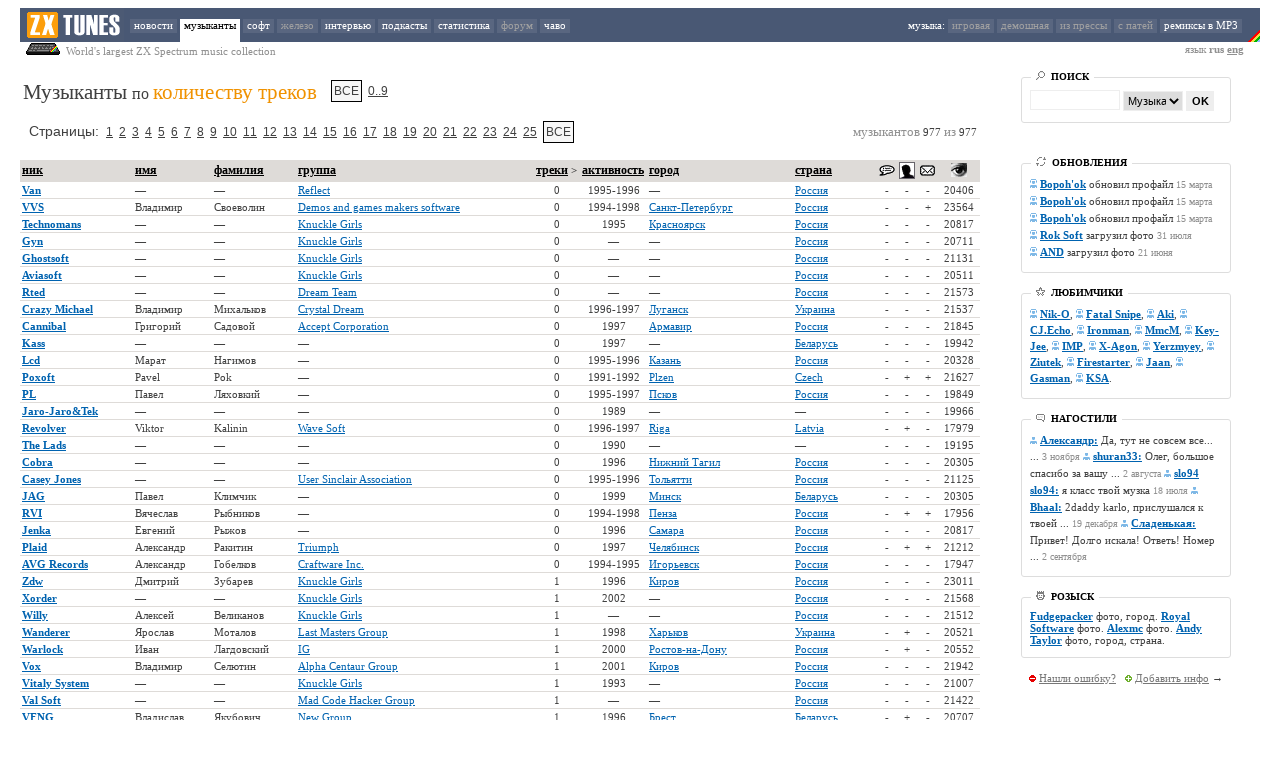

--- FILE ---
content_type: text/html; charset=UTF-8
request_url: http://www.zxtunes.com/?id=&lm=977&fr=1&order=num_tracks&up=ASC&letter=ALL&sr=
body_size: 59514
content:
<HTML>
<HEAD>
<TITLE>Музыканты по количеству треков : Музыка для ZX Spectrum : AY, Beeper, Digital : zxtunes.com</TITLE>

<meta name="keywords" content="ZX Spectrum, музыка, MP3, remixes, ZXTUNES, AY-3-8910, AY-3-8912, YM2149, music, modules, scene, chiptune, mod, composer, musician, Музыканты по количеству треков"/>
<meta name="description" content="ZXTUNES это крупнейшая в мире коллекция 8-битной музыки для компьютера ZX Spectrum"/>


<meta http-equiv="Content-Type" content="text/html; charset=UTF-8"/>

<LINK href="http://zxtunes.com/css/zxtunes.css" type=text/css rel=stylesheet>


<meta name="verify-v1" content="OlHdsBAsi/y17fbbfbH7yv5E4vWXtfwKbJOIuSaROVM=" />
<script type="text/javascript" src="http://zxtunes.com/js/blocker.js"></script>
<script type="text/javascript" src="http://zxtunes.com/js/swfobject.js"></script>	
<SCRIPT type="text/javascript" src="http://zxtunes.com/js/jquery-1.6.4.min.js"></SCRIPT>

</HEAD>
<BODY leftMargin="0" topMargin="8" marginheight="8" marginwidth="0">

<div class=tpmenu>
<TABLE height=34 cellSpacing=0 cellPadding=0 border=0 width=100%>
<TBODY>
<TR height=34>

<td width=20px></td>
<TD height=34 align=left bgcolor=#495874 width=110 valign=absMiddle>
<IMG height=34 alt="zxtunes.com" title="zxtunes.com" src="http://zxtunes.com/css/zxtunes_logo.png" width=104 border=0>
</TD>


<TD height=34 align=left bgcolor=#495874 cellSpacing=0>

<A  href="http://zxtunes.com/news.php">новости</A>
<A class=active href="http://zxtunes.com/authors_list.php">музыканты</A>
<A  href="http://zxtunes.com/software_list.php">софт</A>
<A  href="" style="color: #a0a0a0;">железо</A>
<A  href="http://zxtunes.com/interview.php">интервью</A>
<A  href="http://zxtunes.com/podcast_list.php">подкасты</A>
<A  href="http://zxtunes.com/stats.php">статистика</A>
<A  href="" style="color: #a0a0a0;">форум</A>
<A  href="http://zxtunes.com/faq.php">чаво</A>
</TD>


<td align=right bgcolor=#495874><span style="color: #ffffff;">
музыка: </span>
<A  href="" style="color: #a0a0a0;">игровая</A>
<A  href="" style="color: #a0a0a0;">демошная</A>
<A  href="" style="color: #a0a0a0;">из прессы</A>
<A  href="" style="color: #a0a0a0;">с патей</A>
<A  href="http://zxtunes.com/remix_mp3.php">ремиксы в MP3</A>   
</TD>
<TD bgcolor=#495874 align=right valign=bottom>
<IMG title="zx-spectrum" height=34 src="http://zxtunes.com/css/rainbow.png" width=12 align=absMiddle border=0>
</TD>
  
<td width=20px></td>
</TR>
  
</TBODY></TABLE>
</div>






 
<div style="width: 100%">
<TABLE cellSpacing=0 cellPadding=0 border=0 width=100%>
<TBODY>
<TR>
<td width=20px></td>
<td class=d style="vertical-align: top"><img src="http://zxtunes.com/css/sinclair_zx_spectrum.png"> World's largest ZX Spectrum music collection
</td>

<td align=right class=d style="padding-right: 16px">
язык <b>rus <a href="/authors_list.php?&lm=977&order=num_tracks&ln=eng" style="COLOR: #909090">eng</a></b>
</td>

<td width=20px></td>
</TR></TBODY></TABLE>
</div>




<TABLE cellSpacing=20 cellPadding=0 width="100%" border=0>
<TBODY>
<TR>
<td valign=top width="80%"> 


	<table border=0>
	<tr> 
    <td rowspan="2" vAlign=top style="PADDING-RIGHT: 0.4em;">

	<span vAlign=top style="FONT-WEIGHT: normal; FONT-SIZE: 1.9em; MARGIN: 0px 0px 0.5em"> Музыканты </span>
	<span vAlign=top style="FONT-SIZE: 1.4em; DISPLAY: inline;">по </span>
	<span vAlign=top style="FONT-WEIGHT: normal; FONT-SIZE: 1.9em; MARGIN: 0px 0px 2.5em; COLOR: #f09200;">
	количеству треков</span>
	
	<td><div id='Navigator2' style='DISPLAY: inline;' align='left'><span class='Page'>ВСЕ</span> <a class='Page' href='?letter=123&order=num_tracks'>0..9</a> </div></td>
    </tr>
	</table> 
	
<table width=100% border=0><tr><td align=left>
<div id='Navigator2' style="PADDING-TOP: 1.2em;" align='left'><span style="FONT-SIZE: 1.2em;">
Страницы: </span> <a class='Page' href='?id=&lm=40&fr=1&order=num_tracks&up=ASC&letter=ALL&sr='>1</a><a class='Page' href='?id=&lm=40&fr=2&order=num_tracks&up=ASC&letter=ALL&sr='>2</a><a class='Page' href='?id=&lm=40&fr=3&order=num_tracks&up=ASC&letter=ALL&sr='>3</a><a class='Page' href='?id=&lm=40&fr=4&order=num_tracks&up=ASC&letter=ALL&sr='>4</a><a class='Page' href='?id=&lm=40&fr=5&order=num_tracks&up=ASC&letter=ALL&sr='>5</a><a class='Page' href='?id=&lm=40&fr=6&order=num_tracks&up=ASC&letter=ALL&sr='>6</a><a class='Page' href='?id=&lm=40&fr=7&order=num_tracks&up=ASC&letter=ALL&sr='>7</a><a class='Page' href='?id=&lm=40&fr=8&order=num_tracks&up=ASC&letter=ALL&sr='>8</a><a class='Page' href='?id=&lm=40&fr=9&order=num_tracks&up=ASC&letter=ALL&sr='>9</a><a class='Page' href='?id=&lm=40&fr=10&order=num_tracks&up=ASC&letter=ALL&sr='>10</a><a class='Page' href='?id=&lm=40&fr=11&order=num_tracks&up=ASC&letter=ALL&sr='>11</a><a class='Page' href='?id=&lm=40&fr=12&order=num_tracks&up=ASC&letter=ALL&sr='>12</a><a class='Page' href='?id=&lm=40&fr=13&order=num_tracks&up=ASC&letter=ALL&sr='>13</a><a class='Page' href='?id=&lm=40&fr=14&order=num_tracks&up=ASC&letter=ALL&sr='>14</a><a class='Page' href='?id=&lm=40&fr=15&order=num_tracks&up=ASC&letter=ALL&sr='>15</a><a class='Page' href='?id=&lm=40&fr=16&order=num_tracks&up=ASC&letter=ALL&sr='>16</a><a class='Page' href='?id=&lm=40&fr=17&order=num_tracks&up=ASC&letter=ALL&sr='>17</a><a class='Page' href='?id=&lm=40&fr=18&order=num_tracks&up=ASC&letter=ALL&sr='>18</a><a class='Page' href='?id=&lm=40&fr=19&order=num_tracks&up=ASC&letter=ALL&sr='>19</a><a class='Page' href='?id=&lm=40&fr=20&order=num_tracks&up=ASC&letter=ALL&sr='>20</a><a class='Page' href='?id=&lm=40&fr=21&order=num_tracks&up=ASC&letter=ALL&sr='>21</a><a class='Page' href='?id=&lm=40&fr=22&order=num_tracks&up=ASC&letter=ALL&sr='>22</a><a class='Page' href='?id=&lm=40&fr=23&order=num_tracks&up=ASC&letter=ALL&sr='>23</a><a class='Page' href='?id=&lm=40&fr=24&order=num_tracks&up=ASC&letter=ALL&sr='>24</a><a class='Page' href='?id=&lm=40&fr=25&order=num_tracks&up=ASC&letter=ALL&sr='>25</a> <span class='Page'>ВСЕ</span></div></td><td align=right><div style="PADDING-TOP: 0.9em;"><span  class="dd">
музыкантов </span> 977 <span class="dd">
из </span> 977</div></td></tr></table><br>

	
<table border=0 bgcolor=#ffffff cellpadding=2 cellspacing=0 width='100%'>
<tr cellpadding=2 bgcolor=#dedbd8>
<td style='border-bottom: 1px solid #dedbd8;'><a class='mb' href='?letter=ALL&order=nickname&lm=977&fr=1&up=ASC'>ник</a></td>
<td style='border-bottom: 1px solid #dedbd8;'><a class='mb' href='?letter=ALL&order=first_name&lm=977&fr=1&up=ASC'>имя</a></td>
<td style='border-bottom: 1px solid #dedbd8;' nowrap><a class='mb' href='?letter=ALL&order=last_name&lm=977&fr=1&up=ASC'>фамилия</a></td>
<td style='border-bottom: 1px solid #dedbd8;'><a class='mb' href='?letter=ALL&order=group_name&lm=977&fr=1&up=ASC'>группа</a></td>
<td style='border-bottom: 1px solid #dedbd8;'><a class='mb' href='?letter=ALL&order=num_tracks&lm=977&fr=1&up=DESC'>треки</a> <b>&#62</b></td>
<td style='border-bottom: 1px solid #dedbd8;' nowrap><a class='mb' href='?letter=ALL&order=years_from&lm=977&fr=1&up=ASC'>активность </a></td>
<td style='border-bottom: 1px solid #dedbd8;'><a class='mb' href='?letter=ALL&order=city&lm=977&fr=1&up=ASC'>город</a></td>
<td style='border-bottom: 1px solid #dedbd8;'><a class='mb' href='?letter=ALL&order=country&lm=977&fr=1&up=ASC'>страна</a></td>
<td style='border-bottom: 1px solid #dedbd8;' align=center nowrap><a class='mb' href='?order=interview&lm=977&fr=1&up=DESC'><img src='images/interview.png' border=0 title='interview with author'></a></td>
<td style='border-bottom: 1px solid #dedbd8;' align=center nowrap><a class='mb' href='?order=photo&lm=977&fr=1&up=DESC'><img src='images/photo.png' border=0 title='author photo'></a></td>
<td style='border-bottom: 1px solid #dedbd8;' align=center nowrap><a class='mb' href='?order=contact&lm=977&fr=1&up=DESC'><img src='images/contact.png' border=0 title='contacts'></a></td> 
<td style='border-bottom: 1px solid #dedbd8;' align=center nowrap><a class='mb' href='?order=views&lm=977&fr=1&up=DESC'><img src='images/views.png' border=0 title='profile views'></a></td>
</tr>


<tr>
<td style='border-bottom: 1px solid #dedbd8;'><a class='m' href='author.php?id=36'>Van</a></td>
<td style='border-bottom: 1px solid #dedbd8;'>—</td>
<td style='border-bottom: 1px solid #dedbd8;'>—</td>
<td style='border-bottom: 1px solid #dedbd8;'><a class='mm' href='?letter=ALL&order=group_name&up=ASC&sr=Reflect'>Reflect</a></td>
<td align=center style='border-bottom: 1px solid #dedbd8;'>0</td>
<td align=center style='border-bottom: 1px solid #dedbd8;'>1995-1996</td>
<td style='border-bottom: 1px solid #dedbd8;'>—</td>
<td style='border-bottom: 1px solid #dedbd8;'><a class='mm' href='?letter=ALL&order=country&up=ASC&sr=Россия'>Россия</td>
<td align=center style='border-bottom: 1px solid #dedbd8;'>-</td>
<td align=center style='border-bottom: 1px solid #dedbd8;'>-</td>
<td align=center style='border-bottom: 1px solid #dedbd8;'>-</td>
<td align=center style='border-bottom: 1px solid #dedbd8;'>20406</td>
</tr>

<tr>
<td style='border-bottom: 1px solid #dedbd8;'><a class='m' href='author.php?id=52'>VVS</a></td>
<td style='border-bottom: 1px solid #dedbd8;'>Владимир</td>
<td style='border-bottom: 1px solid #dedbd8;'>Своеволин</td>
<td style='border-bottom: 1px solid #dedbd8;'><a class='mm' href='?letter=ALL&order=group_name&up=ASC&sr=Demos and games makers software'>Demos and games makers software</a></td>
<td align=center style='border-bottom: 1px solid #dedbd8;'>0</td>
<td align=center style='border-bottom: 1px solid #dedbd8;'>1994-1998</td>
<td style='border-bottom: 1px solid #dedbd8;'><a class='mm' href='?letter=ALL&order=city&up=ASC&sr=Санкт-Петербург'>Санкт-Петербург</td>
<td style='border-bottom: 1px solid #dedbd8;'><a class='mm' href='?letter=ALL&order=country&up=ASC&sr=Россия'>Россия</td>
<td align=center style='border-bottom: 1px solid #dedbd8;'>-</td>
<td align=center style='border-bottom: 1px solid #dedbd8;'>-</td>
<td align=center style='border-bottom: 1px solid #dedbd8;'>+</td>
<td align=center style='border-bottom: 1px solid #dedbd8;'>23564</td>
</tr>

<tr>
<td style='border-bottom: 1px solid #dedbd8;'><a class='m' href='author.php?id=59'>Technomans</a></td>
<td style='border-bottom: 1px solid #dedbd8;'>—</td>
<td style='border-bottom: 1px solid #dedbd8;'>—</td>
<td style='border-bottom: 1px solid #dedbd8;'><a class='mm' href='?letter=ALL&order=group_name&up=ASC&sr=Knuckle Girls'>Knuckle Girls</a></td>
<td align=center style='border-bottom: 1px solid #dedbd8;'>0</td>
<td align=center style='border-bottom: 1px solid #dedbd8;'>1995</td>
<td style='border-bottom: 1px solid #dedbd8;'><a class='mm' href='?letter=ALL&order=city&up=ASC&sr=Красноярск'>Красноярск</td>
<td style='border-bottom: 1px solid #dedbd8;'><a class='mm' href='?letter=ALL&order=country&up=ASC&sr=Россия'>Россия</td>
<td align=center style='border-bottom: 1px solid #dedbd8;'>-</td>
<td align=center style='border-bottom: 1px solid #dedbd8;'>-</td>
<td align=center style='border-bottom: 1px solid #dedbd8;'>-</td>
<td align=center style='border-bottom: 1px solid #dedbd8;'>20817</td>
</tr>

<tr>
<td style='border-bottom: 1px solid #dedbd8;'><a class='m' href='author.php?id=224'>Gyn</a></td>
<td style='border-bottom: 1px solid #dedbd8;'>—</td>
<td style='border-bottom: 1px solid #dedbd8;'>—</td>
<td style='border-bottom: 1px solid #dedbd8;'><a class='mm' href='?letter=ALL&order=group_name&up=ASC&sr=Knuckle Girls'>Knuckle Girls</a></td>
<td align=center style='border-bottom: 1px solid #dedbd8;'>0</td>
<td align=center style='border-bottom: 1px solid #dedbd8;'>—</td>
<td style='border-bottom: 1px solid #dedbd8;'>—</td>
<td style='border-bottom: 1px solid #dedbd8;'><a class='mm' href='?letter=ALL&order=country&up=ASC&sr=Россия'>Россия</td>
<td align=center style='border-bottom: 1px solid #dedbd8;'>-</td>
<td align=center style='border-bottom: 1px solid #dedbd8;'>-</td>
<td align=center style='border-bottom: 1px solid #dedbd8;'>-</td>
<td align=center style='border-bottom: 1px solid #dedbd8;'>20711</td>
</tr>

<tr>
<td style='border-bottom: 1px solid #dedbd8;'><a class='m' href='author.php?id=226'>Ghostsoft</a></td>
<td style='border-bottom: 1px solid #dedbd8;'>—</td>
<td style='border-bottom: 1px solid #dedbd8;'>—</td>
<td style='border-bottom: 1px solid #dedbd8;'><a class='mm' href='?letter=ALL&order=group_name&up=ASC&sr=Knuckle Girls'>Knuckle Girls</a></td>
<td align=center style='border-bottom: 1px solid #dedbd8;'>0</td>
<td align=center style='border-bottom: 1px solid #dedbd8;'>—</td>
<td style='border-bottom: 1px solid #dedbd8;'>—</td>
<td style='border-bottom: 1px solid #dedbd8;'><a class='mm' href='?letter=ALL&order=country&up=ASC&sr=Россия'>Россия</td>
<td align=center style='border-bottom: 1px solid #dedbd8;'>-</td>
<td align=center style='border-bottom: 1px solid #dedbd8;'>-</td>
<td align=center style='border-bottom: 1px solid #dedbd8;'>-</td>
<td align=center style='border-bottom: 1px solid #dedbd8;'>21131</td>
</tr>

<tr>
<td style='border-bottom: 1px solid #dedbd8;'><a class='m' href='author.php?id=233'>Aviasoft</a></td>
<td style='border-bottom: 1px solid #dedbd8;'>—</td>
<td style='border-bottom: 1px solid #dedbd8;'>—</td>
<td style='border-bottom: 1px solid #dedbd8;'><a class='mm' href='?letter=ALL&order=group_name&up=ASC&sr=Knuckle Girls'>Knuckle Girls</a></td>
<td align=center style='border-bottom: 1px solid #dedbd8;'>0</td>
<td align=center style='border-bottom: 1px solid #dedbd8;'>—</td>
<td style='border-bottom: 1px solid #dedbd8;'>—</td>
<td style='border-bottom: 1px solid #dedbd8;'><a class='mm' href='?letter=ALL&order=country&up=ASC&sr=Россия'>Россия</td>
<td align=center style='border-bottom: 1px solid #dedbd8;'>-</td>
<td align=center style='border-bottom: 1px solid #dedbd8;'>-</td>
<td align=center style='border-bottom: 1px solid #dedbd8;'>-</td>
<td align=center style='border-bottom: 1px solid #dedbd8;'>20511</td>
</tr>

<tr>
<td style='border-bottom: 1px solid #dedbd8;'><a class='m' href='author.php?id=278'>Rted</a></td>
<td style='border-bottom: 1px solid #dedbd8;'>—</td>
<td style='border-bottom: 1px solid #dedbd8;'>—</td>
<td style='border-bottom: 1px solid #dedbd8;'><a class='mm' href='?letter=ALL&order=group_name&up=ASC&sr=Dream Team'>Dream Team</a></td>
<td align=center style='border-bottom: 1px solid #dedbd8;'>0</td>
<td align=center style='border-bottom: 1px solid #dedbd8;'>—</td>
<td style='border-bottom: 1px solid #dedbd8;'>—</td>
<td style='border-bottom: 1px solid #dedbd8;'><a class='mm' href='?letter=ALL&order=country&up=ASC&sr=Россия'>Россия</td>
<td align=center style='border-bottom: 1px solid #dedbd8;'>-</td>
<td align=center style='border-bottom: 1px solid #dedbd8;'>-</td>
<td align=center style='border-bottom: 1px solid #dedbd8;'>-</td>
<td align=center style='border-bottom: 1px solid #dedbd8;'>21573</td>
</tr>

<tr>
<td style='border-bottom: 1px solid #dedbd8;'><a class='m' href='author.php?id=337'>Crazy Michael</a></td>
<td style='border-bottom: 1px solid #dedbd8;'>Владимир</td>
<td style='border-bottom: 1px solid #dedbd8;'>Михальков</td>
<td style='border-bottom: 1px solid #dedbd8;'><a class='mm' href='?letter=ALL&order=group_name&up=ASC&sr=Crystal Dream'>Crystal Dream</a></td>
<td align=center style='border-bottom: 1px solid #dedbd8;'>0</td>
<td align=center style='border-bottom: 1px solid #dedbd8;'>1996-1997</td>
<td style='border-bottom: 1px solid #dedbd8;'><a class='mm' href='?letter=ALL&order=city&up=ASC&sr=Луганск'>Луганск</td>
<td style='border-bottom: 1px solid #dedbd8;'><a class='mm' href='?letter=ALL&order=country&up=ASC&sr=Украина'>Украина</td>
<td align=center style='border-bottom: 1px solid #dedbd8;'>-</td>
<td align=center style='border-bottom: 1px solid #dedbd8;'>-</td>
<td align=center style='border-bottom: 1px solid #dedbd8;'>-</td>
<td align=center style='border-bottom: 1px solid #dedbd8;'>21537</td>
</tr>

<tr>
<td style='border-bottom: 1px solid #dedbd8;'><a class='m' href='author.php?id=338'>Cannibal</a></td>
<td style='border-bottom: 1px solid #dedbd8;'>Григорий</td>
<td style='border-bottom: 1px solid #dedbd8;'>Садовой</td>
<td style='border-bottom: 1px solid #dedbd8;'><a class='mm' href='?letter=ALL&order=group_name&up=ASC&sr=Accept Corporation'>Accept Corporation</a></td>
<td align=center style='border-bottom: 1px solid #dedbd8;'>0</td>
<td align=center style='border-bottom: 1px solid #dedbd8;'>1997</td>
<td style='border-bottom: 1px solid #dedbd8;'><a class='mm' href='?letter=ALL&order=city&up=ASC&sr=Армавир'>Армавир</td>
<td style='border-bottom: 1px solid #dedbd8;'><a class='mm' href='?letter=ALL&order=country&up=ASC&sr=Россия'>Россия</td>
<td align=center style='border-bottom: 1px solid #dedbd8;'>-</td>
<td align=center style='border-bottom: 1px solid #dedbd8;'>-</td>
<td align=center style='border-bottom: 1px solid #dedbd8;'>-</td>
<td align=center style='border-bottom: 1px solid #dedbd8;'>21845</td>
</tr>

<tr>
<td style='border-bottom: 1px solid #dedbd8;'><a class='m' href='author.php?id=472'>Kass</a></td>
<td style='border-bottom: 1px solid #dedbd8;'>—</td>
<td style='border-bottom: 1px solid #dedbd8;'>—</td>
<td style='border-bottom: 1px solid #dedbd8;'>—</td>
<td align=center style='border-bottom: 1px solid #dedbd8;'>0</td>
<td align=center style='border-bottom: 1px solid #dedbd8;'>1997</td>
<td style='border-bottom: 1px solid #dedbd8;'>—</td>
<td style='border-bottom: 1px solid #dedbd8;'><a class='mm' href='?letter=ALL&order=country&up=ASC&sr=Беларусь'>Беларусь</td>
<td align=center style='border-bottom: 1px solid #dedbd8;'>-</td>
<td align=center style='border-bottom: 1px solid #dedbd8;'>-</td>
<td align=center style='border-bottom: 1px solid #dedbd8;'>-</td>
<td align=center style='border-bottom: 1px solid #dedbd8;'>19942</td>
</tr>

<tr>
<td style='border-bottom: 1px solid #dedbd8;'><a class='m' href='author.php?id=511'>Lcd</a></td>
<td style='border-bottom: 1px solid #dedbd8;'>Марат</td>
<td style='border-bottom: 1px solid #dedbd8;'>Нагимов</td>
<td style='border-bottom: 1px solid #dedbd8;'>—</td>
<td align=center style='border-bottom: 1px solid #dedbd8;'>0</td>
<td align=center style='border-bottom: 1px solid #dedbd8;'>1995-1996</td>
<td style='border-bottom: 1px solid #dedbd8;'><a class='mm' href='?letter=ALL&order=city&up=ASC&sr=Казань'>Казань</td>
<td style='border-bottom: 1px solid #dedbd8;'><a class='mm' href='?letter=ALL&order=country&up=ASC&sr=Россия'>Россия</td>
<td align=center style='border-bottom: 1px solid #dedbd8;'>-</td>
<td align=center style='border-bottom: 1px solid #dedbd8;'>-</td>
<td align=center style='border-bottom: 1px solid #dedbd8;'>-</td>
<td align=center style='border-bottom: 1px solid #dedbd8;'>20328</td>
</tr>

<tr>
<td style='border-bottom: 1px solid #dedbd8;'><a class='m' href='author.php?id=1045'>Poxoft</a></td>
<td style='border-bottom: 1px solid #dedbd8;'>Pavel</td>
<td style='border-bottom: 1px solid #dedbd8;'>Pok</td>
<td style='border-bottom: 1px solid #dedbd8;'>—</td>
<td align=center style='border-bottom: 1px solid #dedbd8;'>0</td>
<td align=center style='border-bottom: 1px solid #dedbd8;'>1991-1992</td>
<td style='border-bottom: 1px solid #dedbd8;'><a class='mm' href='?letter=ALL&order=city&up=ASC&sr=Plzen'>Plzen</td>
<td style='border-bottom: 1px solid #dedbd8;'><a class='mm' href='?letter=ALL&order=country&up=ASC&sr=Czech'>Czech</td>
<td align=center style='border-bottom: 1px solid #dedbd8;'>-</td>
<td align=center style='border-bottom: 1px solid #dedbd8;'>+</td>
<td align=center style='border-bottom: 1px solid #dedbd8;'>+</td>
<td align=center style='border-bottom: 1px solid #dedbd8;'>21627</td>
</tr>

<tr>
<td style='border-bottom: 1px solid #dedbd8;'><a class='m' href='author.php?id=589'>PL</a></td>
<td style='border-bottom: 1px solid #dedbd8;'>Павел</td>
<td style='border-bottom: 1px solid #dedbd8;'>Ляховкий</td>
<td style='border-bottom: 1px solid #dedbd8;'>—</td>
<td align=center style='border-bottom: 1px solid #dedbd8;'>0</td>
<td align=center style='border-bottom: 1px solid #dedbd8;'>1995-1997</td>
<td style='border-bottom: 1px solid #dedbd8;'><a class='mm' href='?letter=ALL&order=city&up=ASC&sr=Псков'>Псков</td>
<td style='border-bottom: 1px solid #dedbd8;'><a class='mm' href='?letter=ALL&order=country&up=ASC&sr=Россия'>Россия</td>
<td align=center style='border-bottom: 1px solid #dedbd8;'>-</td>
<td align=center style='border-bottom: 1px solid #dedbd8;'>-</td>
<td align=center style='border-bottom: 1px solid #dedbd8;'>-</td>
<td align=center style='border-bottom: 1px solid #dedbd8;'>19849</td>
</tr>

<tr>
<td style='border-bottom: 1px solid #dedbd8;'><a class='m' href='author.php?id=710'>Jaro-Jaro&Tek</a></td>
<td style='border-bottom: 1px solid #dedbd8;'>—</td>
<td style='border-bottom: 1px solid #dedbd8;'>—</td>
<td style='border-bottom: 1px solid #dedbd8;'>—</td>
<td align=center style='border-bottom: 1px solid #dedbd8;'>0</td>
<td align=center style='border-bottom: 1px solid #dedbd8;'>1989</td>
<td style='border-bottom: 1px solid #dedbd8;'>—</td>
<td style='border-bottom: 1px solid #dedbd8;'>—</td>
<td align=center style='border-bottom: 1px solid #dedbd8;'>-</td>
<td align=center style='border-bottom: 1px solid #dedbd8;'>-</td>
<td align=center style='border-bottom: 1px solid #dedbd8;'>-</td>
<td align=center style='border-bottom: 1px solid #dedbd8;'>19966</td>
</tr>

<tr>
<td style='border-bottom: 1px solid #dedbd8;'><a class='m' href='author.php?id=717'>Revolver</a></td>
<td style='border-bottom: 1px solid #dedbd8;'>Viktor</td>
<td style='border-bottom: 1px solid #dedbd8;'>Kalinin</td>
<td style='border-bottom: 1px solid #dedbd8;'><a class='mm' href='?letter=ALL&order=group_name&up=ASC&sr=Wave Soft'>Wave Soft</a></td>
<td align=center style='border-bottom: 1px solid #dedbd8;'>0</td>
<td align=center style='border-bottom: 1px solid #dedbd8;'>1996-1997</td>
<td style='border-bottom: 1px solid #dedbd8;'><a class='mm' href='?letter=ALL&order=city&up=ASC&sr=Riga'>Riga</td>
<td style='border-bottom: 1px solid #dedbd8;'><a class='mm' href='?letter=ALL&order=country&up=ASC&sr=Latvia'>Latvia</td>
<td align=center style='border-bottom: 1px solid #dedbd8;'>-</td>
<td align=center style='border-bottom: 1px solid #dedbd8;'>+</td>
<td align=center style='border-bottom: 1px solid #dedbd8;'>-</td>
<td align=center style='border-bottom: 1px solid #dedbd8;'>17979</td>
</tr>

<tr>
<td style='border-bottom: 1px solid #dedbd8;'><a class='m' href='author.php?id=838'>The Lads</a></td>
<td style='border-bottom: 1px solid #dedbd8;'>—</td>
<td style='border-bottom: 1px solid #dedbd8;'>—</td>
<td style='border-bottom: 1px solid #dedbd8;'>—</td>
<td align=center style='border-bottom: 1px solid #dedbd8;'>0</td>
<td align=center style='border-bottom: 1px solid #dedbd8;'>1990</td>
<td style='border-bottom: 1px solid #dedbd8;'>—</td>
<td style='border-bottom: 1px solid #dedbd8;'>—</td>
<td align=center style='border-bottom: 1px solid #dedbd8;'>-</td>
<td align=center style='border-bottom: 1px solid #dedbd8;'>-</td>
<td align=center style='border-bottom: 1px solid #dedbd8;'>-</td>
<td align=center style='border-bottom: 1px solid #dedbd8;'>19195</td>
</tr>

<tr>
<td style='border-bottom: 1px solid #dedbd8;'><a class='m' href='author.php?id=847'>Cobra</a></td>
<td style='border-bottom: 1px solid #dedbd8;'>—</td>
<td style='border-bottom: 1px solid #dedbd8;'>—</td>
<td style='border-bottom: 1px solid #dedbd8;'>—</td>
<td align=center style='border-bottom: 1px solid #dedbd8;'>0</td>
<td align=center style='border-bottom: 1px solid #dedbd8;'>1996</td>
<td style='border-bottom: 1px solid #dedbd8;'><a class='mm' href='?letter=ALL&order=city&up=ASC&sr=Нижний Тагил'>Нижний Тагил</td>
<td style='border-bottom: 1px solid #dedbd8;'><a class='mm' href='?letter=ALL&order=country&up=ASC&sr=Россия'>Россия</td>
<td align=center style='border-bottom: 1px solid #dedbd8;'>-</td>
<td align=center style='border-bottom: 1px solid #dedbd8;'>-</td>
<td align=center style='border-bottom: 1px solid #dedbd8;'>-</td>
<td align=center style='border-bottom: 1px solid #dedbd8;'>20305</td>
</tr>

<tr>
<td style='border-bottom: 1px solid #dedbd8;'><a class='m' href='author.php?id=884'>Casey Jones</a></td>
<td style='border-bottom: 1px solid #dedbd8;'>—</td>
<td style='border-bottom: 1px solid #dedbd8;'>—</td>
<td style='border-bottom: 1px solid #dedbd8;'><a class='mm' href='?letter=ALL&order=group_name&up=ASC&sr=User Sinclair Association'>User Sinclair Association</a></td>
<td align=center style='border-bottom: 1px solid #dedbd8;'>0</td>
<td align=center style='border-bottom: 1px solid #dedbd8;'>1995-1996</td>
<td style='border-bottom: 1px solid #dedbd8;'><a class='mm' href='?letter=ALL&order=city&up=ASC&sr=Тольятти'>Тольятти</td>
<td style='border-bottom: 1px solid #dedbd8;'><a class='mm' href='?letter=ALL&order=country&up=ASC&sr=Россия'>Россия</td>
<td align=center style='border-bottom: 1px solid #dedbd8;'>-</td>
<td align=center style='border-bottom: 1px solid #dedbd8;'>-</td>
<td align=center style='border-bottom: 1px solid #dedbd8;'>-</td>
<td align=center style='border-bottom: 1px solid #dedbd8;'>21125</td>
</tr>

<tr>
<td style='border-bottom: 1px solid #dedbd8;'><a class='m' href='author.php?id=886'>JAG</a></td>
<td style='border-bottom: 1px solid #dedbd8;'>Павел</td>
<td style='border-bottom: 1px solid #dedbd8;'>Климчик</td>
<td style='border-bottom: 1px solid #dedbd8;'>—</td>
<td align=center style='border-bottom: 1px solid #dedbd8;'>0</td>
<td align=center style='border-bottom: 1px solid #dedbd8;'>1999</td>
<td style='border-bottom: 1px solid #dedbd8;'><a class='mm' href='?letter=ALL&order=city&up=ASC&sr=Минск'>Минск</td>
<td style='border-bottom: 1px solid #dedbd8;'><a class='mm' href='?letter=ALL&order=country&up=ASC&sr=Беларусь'>Беларусь</td>
<td align=center style='border-bottom: 1px solid #dedbd8;'>-</td>
<td align=center style='border-bottom: 1px solid #dedbd8;'>-</td>
<td align=center style='border-bottom: 1px solid #dedbd8;'>-</td>
<td align=center style='border-bottom: 1px solid #dedbd8;'>20305</td>
</tr>

<tr>
<td style='border-bottom: 1px solid #dedbd8;'><a class='m' href='author.php?id=1023'>RVI</a></td>
<td style='border-bottom: 1px solid #dedbd8;'>Вячеслав</td>
<td style='border-bottom: 1px solid #dedbd8;'>Рыбников</td>
<td style='border-bottom: 1px solid #dedbd8;'>—</td>
<td align=center style='border-bottom: 1px solid #dedbd8;'>0</td>
<td align=center style='border-bottom: 1px solid #dedbd8;'>1994-1998</td>
<td style='border-bottom: 1px solid #dedbd8;'><a class='mm' href='?letter=ALL&order=city&up=ASC&sr=Пенза'>Пенза</td>
<td style='border-bottom: 1px solid #dedbd8;'><a class='mm' href='?letter=ALL&order=country&up=ASC&sr=Россия'>Россия</td>
<td align=center style='border-bottom: 1px solid #dedbd8;'>-</td>
<td align=center style='border-bottom: 1px solid #dedbd8;'>+</td>
<td align=center style='border-bottom: 1px solid #dedbd8;'>+</td>
<td align=center style='border-bottom: 1px solid #dedbd8;'>17956</td>
</tr>

<tr>
<td style='border-bottom: 1px solid #dedbd8;'><a class='m' href='author.php?id=1027'>Jenka</a></td>
<td style='border-bottom: 1px solid #dedbd8;'>Евгений</td>
<td style='border-bottom: 1px solid #dedbd8;'>Рыжов</td>
<td style='border-bottom: 1px solid #dedbd8;'>—</td>
<td align=center style='border-bottom: 1px solid #dedbd8;'>0</td>
<td align=center style='border-bottom: 1px solid #dedbd8;'>1996</td>
<td style='border-bottom: 1px solid #dedbd8;'><a class='mm' href='?letter=ALL&order=city&up=ASC&sr=Самара'>Самара</td>
<td style='border-bottom: 1px solid #dedbd8;'><a class='mm' href='?letter=ALL&order=country&up=ASC&sr=Россия'>Россия</td>
<td align=center style='border-bottom: 1px solid #dedbd8;'>-</td>
<td align=center style='border-bottom: 1px solid #dedbd8;'>-</td>
<td align=center style='border-bottom: 1px solid #dedbd8;'>-</td>
<td align=center style='border-bottom: 1px solid #dedbd8;'>20817</td>
</tr>

<tr>
<td style='border-bottom: 1px solid #dedbd8;'><a class='m' href='author.php?id=1032'>Plaid</a></td>
<td style='border-bottom: 1px solid #dedbd8;'>Александр</td>
<td style='border-bottom: 1px solid #dedbd8;'>Ракитин</td>
<td style='border-bottom: 1px solid #dedbd8;'><a class='mm' href='?letter=ALL&order=group_name&up=ASC&sr=Triumph'>Triumph</a></td>
<td align=center style='border-bottom: 1px solid #dedbd8;'>0</td>
<td align=center style='border-bottom: 1px solid #dedbd8;'>1997</td>
<td style='border-bottom: 1px solid #dedbd8;'><a class='mm' href='?letter=ALL&order=city&up=ASC&sr=Челябинск'>Челябинск</td>
<td style='border-bottom: 1px solid #dedbd8;'><a class='mm' href='?letter=ALL&order=country&up=ASC&sr=Россия'>Россия</td>
<td align=center style='border-bottom: 1px solid #dedbd8;'>-</td>
<td align=center style='border-bottom: 1px solid #dedbd8;'>+</td>
<td align=center style='border-bottom: 1px solid #dedbd8;'>+</td>
<td align=center style='border-bottom: 1px solid #dedbd8;'>21212</td>
</tr>

<tr>
<td style='border-bottom: 1px solid #dedbd8;'><a class='m' href='author.php?id=1061'>AVG Records</a></td>
<td style='border-bottom: 1px solid #dedbd8;'>Александр</td>
<td style='border-bottom: 1px solid #dedbd8;'>Гобелков</td>
<td style='border-bottom: 1px solid #dedbd8;'><a class='mm' href='?letter=ALL&order=group_name&up=ASC&sr=Craftware Inc.'>Craftware Inc.</a></td>
<td align=center style='border-bottom: 1px solid #dedbd8;'>0</td>
<td align=center style='border-bottom: 1px solid #dedbd8;'>1994-1995</td>
<td style='border-bottom: 1px solid #dedbd8;'><a class='mm' href='?letter=ALL&order=city&up=ASC&sr=Игорьевск'>Игорьевск</td>
<td style='border-bottom: 1px solid #dedbd8;'><a class='mm' href='?letter=ALL&order=country&up=ASC&sr=Россия'>Россия</td>
<td align=center style='border-bottom: 1px solid #dedbd8;'>-</td>
<td align=center style='border-bottom: 1px solid #dedbd8;'>-</td>
<td align=center style='border-bottom: 1px solid #dedbd8;'>-</td>
<td align=center style='border-bottom: 1px solid #dedbd8;'>17947</td>
</tr>

<tr>
<td style='border-bottom: 1px solid #dedbd8;'><a class='m' href='author.php?id=5'>Zdw</a></td>
<td style='border-bottom: 1px solid #dedbd8;'>Дмитрий</td>
<td style='border-bottom: 1px solid #dedbd8;'>Зубарев</td>
<td style='border-bottom: 1px solid #dedbd8;'><a class='mm' href='?letter=ALL&order=group_name&up=ASC&sr=Knuckle Girls'>Knuckle Girls</a></td>
<td align=center style='border-bottom: 1px solid #dedbd8;'>1</td>
<td align=center style='border-bottom: 1px solid #dedbd8;'>1996</td>
<td style='border-bottom: 1px solid #dedbd8;'><a class='mm' href='?letter=ALL&order=city&up=ASC&sr=Киров'>Киров</td>
<td style='border-bottom: 1px solid #dedbd8;'><a class='mm' href='?letter=ALL&order=country&up=ASC&sr=Россия'>Россия</td>
<td align=center style='border-bottom: 1px solid #dedbd8;'>-</td>
<td align=center style='border-bottom: 1px solid #dedbd8;'>-</td>
<td align=center style='border-bottom: 1px solid #dedbd8;'>-</td>
<td align=center style='border-bottom: 1px solid #dedbd8;'>23011</td>
</tr>

<tr>
<td style='border-bottom: 1px solid #dedbd8;'><a class='m' href='author.php?id=14'>Xorder</a></td>
<td style='border-bottom: 1px solid #dedbd8;'>—</td>
<td style='border-bottom: 1px solid #dedbd8;'>—</td>
<td style='border-bottom: 1px solid #dedbd8;'><a class='mm' href='?letter=ALL&order=group_name&up=ASC&sr=Knuckle Girls'>Knuckle Girls</a></td>
<td align=center style='border-bottom: 1px solid #dedbd8;'>1</td>
<td align=center style='border-bottom: 1px solid #dedbd8;'>2002</td>
<td style='border-bottom: 1px solid #dedbd8;'>—</td>
<td style='border-bottom: 1px solid #dedbd8;'><a class='mm' href='?letter=ALL&order=country&up=ASC&sr=Россия'>Россия</td>
<td align=center style='border-bottom: 1px solid #dedbd8;'>-</td>
<td align=center style='border-bottom: 1px solid #dedbd8;'>-</td>
<td align=center style='border-bottom: 1px solid #dedbd8;'>-</td>
<td align=center style='border-bottom: 1px solid #dedbd8;'>21568</td>
</tr>

<tr>
<td style='border-bottom: 1px solid #dedbd8;'><a class='m' href='author.php?id=23'>Willy</a></td>
<td style='border-bottom: 1px solid #dedbd8;'>Алексей</td>
<td style='border-bottom: 1px solid #dedbd8;'>Великанов</td>
<td style='border-bottom: 1px solid #dedbd8;'><a class='mm' href='?letter=ALL&order=group_name&up=ASC&sr=Knuckle Girls'>Knuckle Girls</a></td>
<td align=center style='border-bottom: 1px solid #dedbd8;'>1</td>
<td align=center style='border-bottom: 1px solid #dedbd8;'>—</td>
<td style='border-bottom: 1px solid #dedbd8;'>—</td>
<td style='border-bottom: 1px solid #dedbd8;'><a class='mm' href='?letter=ALL&order=country&up=ASC&sr=Россия'>Россия</td>
<td align=center style='border-bottom: 1px solid #dedbd8;'>-</td>
<td align=center style='border-bottom: 1px solid #dedbd8;'>-</td>
<td align=center style='border-bottom: 1px solid #dedbd8;'>-</td>
<td align=center style='border-bottom: 1px solid #dedbd8;'>21512</td>
</tr>

<tr>
<td style='border-bottom: 1px solid #dedbd8;'><a class='m' href='author.php?id=24'>Wanderer</a></td>
<td style='border-bottom: 1px solid #dedbd8;'>Ярослав</td>
<td style='border-bottom: 1px solid #dedbd8;'>Моталов</td>
<td style='border-bottom: 1px solid #dedbd8;'><a class='mm' href='?letter=ALL&order=group_name&up=ASC&sr=Last Masters Group'>Last Masters Group</a></td>
<td align=center style='border-bottom: 1px solid #dedbd8;'>1</td>
<td align=center style='border-bottom: 1px solid #dedbd8;'>1998</td>
<td style='border-bottom: 1px solid #dedbd8;'><a class='mm' href='?letter=ALL&order=city&up=ASC&sr=Харьков'>Харьков</td>
<td style='border-bottom: 1px solid #dedbd8;'><a class='mm' href='?letter=ALL&order=country&up=ASC&sr=Украина'>Украина</td>
<td align=center style='border-bottom: 1px solid #dedbd8;'>-</td>
<td align=center style='border-bottom: 1px solid #dedbd8;'>+</td>
<td align=center style='border-bottom: 1px solid #dedbd8;'>-</td>
<td align=center style='border-bottom: 1px solid #dedbd8;'>20521</td>
</tr>

<tr>
<td style='border-bottom: 1px solid #dedbd8;'><a class='m' href='author.php?id=27'>Warlock</a></td>
<td style='border-bottom: 1px solid #dedbd8;'>Иван</td>
<td style='border-bottom: 1px solid #dedbd8;'>Лагдовский</td>
<td style='border-bottom: 1px solid #dedbd8;'><a class='mm' href='?letter=ALL&order=group_name&up=ASC&sr=IG'>IG</a></td>
<td align=center style='border-bottom: 1px solid #dedbd8;'>1</td>
<td align=center style='border-bottom: 1px solid #dedbd8;'>2000</td>
<td style='border-bottom: 1px solid #dedbd8;'><a class='mm' href='?letter=ALL&order=city&up=ASC&sr=Ростов-на-Дону'>Ростов-на-Дону</td>
<td style='border-bottom: 1px solid #dedbd8;'><a class='mm' href='?letter=ALL&order=country&up=ASC&sr=Россия'>Россия</td>
<td align=center style='border-bottom: 1px solid #dedbd8;'>-</td>
<td align=center style='border-bottom: 1px solid #dedbd8;'>+</td>
<td align=center style='border-bottom: 1px solid #dedbd8;'>-</td>
<td align=center style='border-bottom: 1px solid #dedbd8;'>20552</td>
</tr>

<tr>
<td style='border-bottom: 1px solid #dedbd8;'><a class='m' href='author.php?id=29'>Vox</a></td>
<td style='border-bottom: 1px solid #dedbd8;'>Владимир</td>
<td style='border-bottom: 1px solid #dedbd8;'>Селютин</td>
<td style='border-bottom: 1px solid #dedbd8;'><a class='mm' href='?letter=ALL&order=group_name&up=ASC&sr=Alpha Centaur Group'>Alpha Centaur Group</a></td>
<td align=center style='border-bottom: 1px solid #dedbd8;'>1</td>
<td align=center style='border-bottom: 1px solid #dedbd8;'>2001</td>
<td style='border-bottom: 1px solid #dedbd8;'><a class='mm' href='?letter=ALL&order=city&up=ASC&sr=Киров'>Киров</td>
<td style='border-bottom: 1px solid #dedbd8;'><a class='mm' href='?letter=ALL&order=country&up=ASC&sr=Россия'>Россия</td>
<td align=center style='border-bottom: 1px solid #dedbd8;'>-</td>
<td align=center style='border-bottom: 1px solid #dedbd8;'>-</td>
<td align=center style='border-bottom: 1px solid #dedbd8;'>-</td>
<td align=center style='border-bottom: 1px solid #dedbd8;'>21942</td>
</tr>

<tr>
<td style='border-bottom: 1px solid #dedbd8;'><a class='m' href='author.php?id=31'>Vitaly System</a></td>
<td style='border-bottom: 1px solid #dedbd8;'>—</td>
<td style='border-bottom: 1px solid #dedbd8;'>—</td>
<td style='border-bottom: 1px solid #dedbd8;'><a class='mm' href='?letter=ALL&order=group_name&up=ASC&sr=Knuckle Girls'>Knuckle Girls</a></td>
<td align=center style='border-bottom: 1px solid #dedbd8;'>1</td>
<td align=center style='border-bottom: 1px solid #dedbd8;'>1993</td>
<td style='border-bottom: 1px solid #dedbd8;'>—</td>
<td style='border-bottom: 1px solid #dedbd8;'><a class='mm' href='?letter=ALL&order=country&up=ASC&sr=Россия'>Россия</td>
<td align=center style='border-bottom: 1px solid #dedbd8;'>-</td>
<td align=center style='border-bottom: 1px solid #dedbd8;'>-</td>
<td align=center style='border-bottom: 1px solid #dedbd8;'>-</td>
<td align=center style='border-bottom: 1px solid #dedbd8;'>21007</td>
</tr>

<tr>
<td style='border-bottom: 1px solid #dedbd8;'><a class='m' href='author.php?id=37'>Val Soft</a></td>
<td style='border-bottom: 1px solid #dedbd8;'>—</td>
<td style='border-bottom: 1px solid #dedbd8;'>—</td>
<td style='border-bottom: 1px solid #dedbd8;'><a class='mm' href='?letter=ALL&order=group_name&up=ASC&sr=Mad Code Hacker Group'>Mad Code Hacker Group</a></td>
<td align=center style='border-bottom: 1px solid #dedbd8;'>1</td>
<td align=center style='border-bottom: 1px solid #dedbd8;'>—</td>
<td style='border-bottom: 1px solid #dedbd8;'>—</td>
<td style='border-bottom: 1px solid #dedbd8;'><a class='mm' href='?letter=ALL&order=country&up=ASC&sr=Россия'>Россия</td>
<td align=center style='border-bottom: 1px solid #dedbd8;'>-</td>
<td align=center style='border-bottom: 1px solid #dedbd8;'>-</td>
<td align=center style='border-bottom: 1px solid #dedbd8;'>-</td>
<td align=center style='border-bottom: 1px solid #dedbd8;'>21422</td>
</tr>

<tr>
<td style='border-bottom: 1px solid #dedbd8;'><a class='m' href='author.php?id=43'>VFNG</a></td>
<td style='border-bottom: 1px solid #dedbd8;'>Владислав</td>
<td style='border-bottom: 1px solid #dedbd8;'>Якубович</td>
<td style='border-bottom: 1px solid #dedbd8;'><a class='mm' href='?letter=ALL&order=group_name&up=ASC&sr=New Group'>New Group</a></td>
<td align=center style='border-bottom: 1px solid #dedbd8;'>1</td>
<td align=center style='border-bottom: 1px solid #dedbd8;'>1996</td>
<td style='border-bottom: 1px solid #dedbd8;'><a class='mm' href='?letter=ALL&order=city&up=ASC&sr=Брест'>Брест</td>
<td style='border-bottom: 1px solid #dedbd8;'><a class='mm' href='?letter=ALL&order=country&up=ASC&sr=Беларусь'>Беларусь</td>
<td align=center style='border-bottom: 1px solid #dedbd8;'>-</td>
<td align=center style='border-bottom: 1px solid #dedbd8;'>+</td>
<td align=center style='border-bottom: 1px solid #dedbd8;'>-</td>
<td align=center style='border-bottom: 1px solid #dedbd8;'>20707</td>
</tr>

<tr>
<td style='border-bottom: 1px solid #dedbd8;'><a class='m' href='author.php?id=54'>Ulterior</a></td>
<td style='border-bottom: 1px solid #dedbd8;'>Дмитрий</td>
<td style='border-bottom: 1px solid #dedbd8;'>Семенов</td>
<td style='border-bottom: 1px solid #dedbd8;'><a class='mm' href='?letter=ALL&order=group_name&up=ASC&sr=Knuckle Girls'>Knuckle Girls</a></td>
<td align=center style='border-bottom: 1px solid #dedbd8;'>1</td>
<td align=center style='border-bottom: 1px solid #dedbd8;'>1999</td>
<td style='border-bottom: 1px solid #dedbd8;'><a class='mm' href='?letter=ALL&order=city&up=ASC&sr=Санкт-Петербург'>Санкт-Петербург</td>
<td style='border-bottom: 1px solid #dedbd8;'><a class='mm' href='?letter=ALL&order=country&up=ASC&sr=Россия'>Россия</td>
<td align=center style='border-bottom: 1px solid #dedbd8;'>-</td>
<td align=center style='border-bottom: 1px solid #dedbd8;'>-</td>
<td align=center style='border-bottom: 1px solid #dedbd8;'>-</td>
<td align=center style='border-bottom: 1px solid #dedbd8;'>21522</td>
</tr>

<tr>
<td style='border-bottom: 1px solid #dedbd8;'><a class='m' href='author.php?id=60'>Tiger</a></td>
<td style='border-bottom: 1px solid #dedbd8;'>—</td>
<td style='border-bottom: 1px solid #dedbd8;'>—</td>
<td style='border-bottom: 1px solid #dedbd8;'><a class='mm' href='?letter=ALL&order=group_name&up=ASC&sr=MIB'>MIB</a></td>
<td align=center style='border-bottom: 1px solid #dedbd8;'>1</td>
<td align=center style='border-bottom: 1px solid #dedbd8;'>1998</td>
<td style='border-bottom: 1px solid #dedbd8;'><a class='mm' href='?letter=ALL&order=city&up=ASC&sr=Сочи'>Сочи</td>
<td style='border-bottom: 1px solid #dedbd8;'><a class='mm' href='?letter=ALL&order=country&up=ASC&sr=Россия'>Россия</td>
<td align=center style='border-bottom: 1px solid #dedbd8;'>-</td>
<td align=center style='border-bottom: 1px solid #dedbd8;'>-</td>
<td align=center style='border-bottom: 1px solid #dedbd8;'>-</td>
<td align=center style='border-bottom: 1px solid #dedbd8;'>20629</td>
</tr>

<tr>
<td style='border-bottom: 1px solid #dedbd8;'><a class='m' href='author.php?id=95'>Sinus</a></td>
<td style='border-bottom: 1px solid #dedbd8;'>Вячеслав</td>
<td style='border-bottom: 1px solid #dedbd8;'>Третьяк</td>
<td style='border-bottom: 1px solid #dedbd8;'><a class='mm' href='?letter=ALL&order=group_name&up=ASC&sr=Savers Alliance'>Savers Alliance</a></td>
<td align=center style='border-bottom: 1px solid #dedbd8;'>1</td>
<td align=center style='border-bottom: 1px solid #dedbd8;'>2001-2002</td>
<td style='border-bottom: 1px solid #dedbd8;'><a class='mm' href='?letter=ALL&order=city&up=ASC&sr=Гродно'>Гродно</td>
<td style='border-bottom: 1px solid #dedbd8;'><a class='mm' href='?letter=ALL&order=country&up=ASC&sr=Беларусь'>Беларусь</td>
<td align=center style='border-bottom: 1px solid #dedbd8;'>-</td>
<td align=center style='border-bottom: 1px solid #dedbd8;'>+</td>
<td align=center style='border-bottom: 1px solid #dedbd8;'>-</td>
<td align=center style='border-bottom: 1px solid #dedbd8;'>17959</td>
</tr>

<tr>
<td style='border-bottom: 1px solid #dedbd8;'><a class='m' href='author.php?id=109'>Savage</a></td>
<td style='border-bottom: 1px solid #dedbd8;'>—</td>
<td style='border-bottom: 1px solid #dedbd8;'>—</td>
<td style='border-bottom: 1px solid #dedbd8;'><a class='mm' href='?letter=ALL&order=group_name&up=ASC&sr=Knuckle Girls'>Knuckle Girls</a></td>
<td align=center style='border-bottom: 1px solid #dedbd8;'>1</td>
<td align=center style='border-bottom: 1px solid #dedbd8;'>1997</td>
<td style='border-bottom: 1px solid #dedbd8;'>—</td>
<td style='border-bottom: 1px solid #dedbd8;'><a class='mm' href='?letter=ALL&order=country&up=ASC&sr=Россия'>Россия</td>
<td align=center style='border-bottom: 1px solid #dedbd8;'>-</td>
<td align=center style='border-bottom: 1px solid #dedbd8;'>-</td>
<td align=center style='border-bottom: 1px solid #dedbd8;'>-</td>
<td align=center style='border-bottom: 1px solid #dedbd8;'>21278</td>
</tr>

<tr>
<td style='border-bottom: 1px solid #dedbd8;'><a class='m' href='author.php?id=111'>Sems</a></td>
<td style='border-bottom: 1px solid #dedbd8;'>Евгений</td>
<td style='border-bottom: 1px solid #dedbd8;'>Сурков</td>
<td style='border-bottom: 1px solid #dedbd8;'><a class='mm' href='?letter=ALL&order=group_name&up=ASC&sr=3xl Group'>3xl Group</a></td>
<td align=center style='border-bottom: 1px solid #dedbd8;'>1</td>
<td align=center style='border-bottom: 1px solid #dedbd8;'>1996</td>
<td style='border-bottom: 1px solid #dedbd8;'><a class='mm' href='?letter=ALL&order=city&up=ASC&sr=Днепропетровск'>Днепропетровск</td>
<td style='border-bottom: 1px solid #dedbd8;'><a class='mm' href='?letter=ALL&order=country&up=ASC&sr=Украина'>Украина</td>
<td align=center style='border-bottom: 1px solid #dedbd8;'>-</td>
<td align=center style='border-bottom: 1px solid #dedbd8;'>-</td>
<td align=center style='border-bottom: 1px solid #dedbd8;'>-</td>
<td align=center style='border-bottom: 1px solid #dedbd8;'>20925</td>
</tr>

<tr>
<td style='border-bottom: 1px solid #dedbd8;'><a class='m' href='author.php?id=113'>Sibi</a></td>
<td style='border-bottom: 1px solid #dedbd8;'>—</td>
<td style='border-bottom: 1px solid #dedbd8;'>—</td>
<td style='border-bottom: 1px solid #dedbd8;'><a class='mm' href='?letter=ALL&order=group_name&up=ASC&sr=Sucess'>Sucess</a></td>
<td align=center style='border-bottom: 1px solid #dedbd8;'>1</td>
<td align=center style='border-bottom: 1px solid #dedbd8;'>1996</td>
<td style='border-bottom: 1px solid #dedbd8;'><a class='mm' href='?letter=ALL&order=city&up=ASC&sr=Нижний Новгород'>Нижний Новгород</td>
<td style='border-bottom: 1px solid #dedbd8;'><a class='mm' href='?letter=ALL&order=country&up=ASC&sr=Россия'>Россия</td>
<td align=center style='border-bottom: 1px solid #dedbd8;'>-</td>
<td align=center style='border-bottom: 1px solid #dedbd8;'>-</td>
<td align=center style='border-bottom: 1px solid #dedbd8;'>-</td>
<td align=center style='border-bottom: 1px solid #dedbd8;'>20499</td>
</tr>

<tr>
<td style='border-bottom: 1px solid #dedbd8;'><a class='m' href='author.php?id=119'>Slender</a></td>
<td style='border-bottom: 1px solid #dedbd8;'>Михаил</td>
<td style='border-bottom: 1px solid #dedbd8;'>Кожурин</td>
<td style='border-bottom: 1px solid #dedbd8;'><a class='mm' href='?letter=ALL&order=group_name&up=ASC&sr=Integral Group'>Integral Group</a></td>
<td align=center style='border-bottom: 1px solid #dedbd8;'>1</td>
<td align=center style='border-bottom: 1px solid #dedbd8;'>1996-1997</td>
<td style='border-bottom: 1px solid #dedbd8;'><a class='mm' href='?letter=ALL&order=city&up=ASC&sr=Ковров'>Ковров</td>
<td style='border-bottom: 1px solid #dedbd8;'><a class='mm' href='?letter=ALL&order=country&up=ASC&sr=Россия'>Россия</td>
<td align=center style='border-bottom: 1px solid #dedbd8;'>-</td>
<td align=center style='border-bottom: 1px solid #dedbd8;'>+</td>
<td align=center style='border-bottom: 1px solid #dedbd8;'>-</td>
<td align=center style='border-bottom: 1px solid #dedbd8;'>19575</td>
</tr>

<tr>
<td style='border-bottom: 1px solid #dedbd8;'><a class='m' href='author.php?id=161'>BAT</a></td>
<td style='border-bottom: 1px solid #dedbd8;'>Константин</td>
<td style='border-bottom: 1px solid #dedbd8;'>Ратников</td>
<td style='border-bottom: 1px solid #dedbd8;'><a class='mm' href='?letter=ALL&order=group_name&up=ASC&sr=Knuckle Girls'>Knuckle Girls</a></td>
<td align=center style='border-bottom: 1px solid #dedbd8;'>1</td>
<td align=center style='border-bottom: 1px solid #dedbd8;'>1998</td>
<td style='border-bottom: 1px solid #dedbd8;'><a class='mm' href='?letter=ALL&order=city&up=ASC&sr=Черкассы'>Черкассы</td>
<td style='border-bottom: 1px solid #dedbd8;'><a class='mm' href='?letter=ALL&order=country&up=ASC&sr=Россия'>Россия</td>
<td align=center style='border-bottom: 1px solid #dedbd8;'>-</td>
<td align=center style='border-bottom: 1px solid #dedbd8;'>-</td>
<td align=center style='border-bottom: 1px solid #dedbd8;'>-</td>
<td align=center style='border-bottom: 1px solid #dedbd8;'>22091</td>
</tr>

<tr>
<td style='border-bottom: 1px solid #dedbd8;'><a class='m' href='author.php?id=126'>Shin</a></td>
<td style='border-bottom: 1px solid #dedbd8;'>Дмитрий</td>
<td style='border-bottom: 1px solid #dedbd8;'>Шин</td>
<td style='border-bottom: 1px solid #dedbd8;'><a class='mm' href='?letter=ALL&order=group_name&up=ASC&sr=Universal Company'>Universal Company</a></td>
<td align=center style='border-bottom: 1px solid #dedbd8;'>1</td>
<td align=center style='border-bottom: 1px solid #dedbd8;'>1995</td>
<td style='border-bottom: 1px solid #dedbd8;'><a class='mm' href='?letter=ALL&order=city&up=ASC&sr=Москва'>Москва</td>
<td style='border-bottom: 1px solid #dedbd8;'><a class='mm' href='?letter=ALL&order=country&up=ASC&sr=Россия'>Россия</td>
<td align=center style='border-bottom: 1px solid #dedbd8;'>-</td>
<td align=center style='border-bottom: 1px solid #dedbd8;'>-</td>
<td align=center style='border-bottom: 1px solid #dedbd8;'>-</td>
<td align=center style='border-bottom: 1px solid #dedbd8;'>21416</td>
</tr>

<tr>
<td style='border-bottom: 1px solid #dedbd8;'><a class='m' href='author.php?id=135'>Sub-Zero</a></td>
<td style='border-bottom: 1px solid #dedbd8;'>—</td>
<td style='border-bottom: 1px solid #dedbd8;'>—</td>
<td style='border-bottom: 1px solid #dedbd8;'><a class='mm' href='?letter=ALL&order=group_name&up=ASC&sr=Knuckle Girls'>Knuckle Girls</a></td>
<td align=center style='border-bottom: 1px solid #dedbd8;'>1</td>
<td align=center style='border-bottom: 1px solid #dedbd8;'>1994</td>
<td style='border-bottom: 1px solid #dedbd8;'><a class='mm' href='?letter=ALL&order=city&up=ASC&sr=Москва'>Москва</td>
<td style='border-bottom: 1px solid #dedbd8;'><a class='mm' href='?letter=ALL&order=country&up=ASC&sr=Россия'>Россия</td>
<td align=center style='border-bottom: 1px solid #dedbd8;'>-</td>
<td align=center style='border-bottom: 1px solid #dedbd8;'>-</td>
<td align=center style='border-bottom: 1px solid #dedbd8;'>-</td>
<td align=center style='border-bottom: 1px solid #dedbd8;'>20746</td>
</tr>

<tr>
<td style='border-bottom: 1px solid #dedbd8;'><a class='m' href='author.php?id=139'>Spirit</a></td>
<td style='border-bottom: 1px solid #dedbd8;'>—</td>
<td style='border-bottom: 1px solid #dedbd8;'>—</td>
<td style='border-bottom: 1px solid #dedbd8;'><a class='mm' href='?letter=ALL&order=group_name&up=ASC&sr=Virtual Masters'>Virtual Masters</a></td>
<td align=center style='border-bottom: 1px solid #dedbd8;'>1</td>
<td align=center style='border-bottom: 1px solid #dedbd8;'>2002</td>
<td style='border-bottom: 1px solid #dedbd8;'><a class='mm' href='?letter=ALL&order=city&up=ASC&sr=Ковров'>Ковров</td>
<td style='border-bottom: 1px solid #dedbd8;'><a class='mm' href='?letter=ALL&order=country&up=ASC&sr=Россия'>Россия</td>
<td align=center style='border-bottom: 1px solid #dedbd8;'>-</td>
<td align=center style='border-bottom: 1px solid #dedbd8;'>-</td>
<td align=center style='border-bottom: 1px solid #dedbd8;'>-</td>
<td align=center style='border-bottom: 1px solid #dedbd8;'>20545</td>
</tr>

<tr>
<td style='border-bottom: 1px solid #dedbd8;'><a class='m' href='author.php?id=143'>Stager</a></td>
<td style='border-bottom: 1px solid #dedbd8;'>Альберт</td>
<td style='border-bottom: 1px solid #dedbd8;'>Япаров</td>
<td style='border-bottom: 1px solid #dedbd8;'><a class='mm' href='?letter=ALL&order=group_name&up=ASC&sr=Phantom Family'>Phantom Family</a></td>
<td align=center style='border-bottom: 1px solid #dedbd8;'>1</td>
<td align=center style='border-bottom: 1px solid #dedbd8;'>1996</td>
<td style='border-bottom: 1px solid #dedbd8;'><a class='mm' href='?letter=ALL&order=city&up=ASC&sr=Чебоксары'>Чебоксары</td>
<td style='border-bottom: 1px solid #dedbd8;'><a class='mm' href='?letter=ALL&order=country&up=ASC&sr=Россия'>Россия</td>
<td align=center style='border-bottom: 1px solid #dedbd8;'>-</td>
<td align=center style='border-bottom: 1px solid #dedbd8;'>-</td>
<td align=center style='border-bottom: 1px solid #dedbd8;'>-</td>
<td align=center style='border-bottom: 1px solid #dedbd8;'>21967</td>
</tr>

<tr>
<td style='border-bottom: 1px solid #dedbd8;'><a class='m' href='author.php?id=145'>Sdg</a></td>
<td style='border-bottom: 1px solid #dedbd8;'>—</td>
<td style='border-bottom: 1px solid #dedbd8;'>—</td>
<td style='border-bottom: 1px solid #dedbd8;'><a class='mm' href='?letter=ALL&order=group_name&up=ASC&sr=Aspalm'>Aspalm</a></td>
<td align=center style='border-bottom: 1px solid #dedbd8;'>1</td>
<td align=center style='border-bottom: 1px solid #dedbd8;'>2001</td>
<td style='border-bottom: 1px solid #dedbd8;'>—</td>
<td style='border-bottom: 1px solid #dedbd8;'><a class='mm' href='?letter=ALL&order=country&up=ASC&sr=Россия'>Россия</td>
<td align=center style='border-bottom: 1px solid #dedbd8;'>-</td>
<td align=center style='border-bottom: 1px solid #dedbd8;'>-</td>
<td align=center style='border-bottom: 1px solid #dedbd8;'>-</td>
<td align=center style='border-bottom: 1px solid #dedbd8;'>20314</td>
</tr>

<tr>
<td style='border-bottom: 1px solid #dedbd8;'><a class='m' href='author.php?id=149'>Sega Master</a></td>
<td style='border-bottom: 1px solid #dedbd8;'>—</td>
<td style='border-bottom: 1px solid #dedbd8;'>—</td>
<td style='border-bottom: 1px solid #dedbd8;'><a class='mm' href='?letter=ALL&order=group_name&up=ASC&sr=Knuckle Girls'>Knuckle Girls</a></td>
<td align=center style='border-bottom: 1px solid #dedbd8;'>1</td>
<td align=center style='border-bottom: 1px solid #dedbd8;'>1996</td>
<td style='border-bottom: 1px solid #dedbd8;'><a class='mm' href='?letter=ALL&order=city&up=ASC&sr=Нижний Новгород'>Нижний Новгород</td>
<td style='border-bottom: 1px solid #dedbd8;'><a class='mm' href='?letter=ALL&order=country&up=ASC&sr=Россия'>Россия</td>
<td align=center style='border-bottom: 1px solid #dedbd8;'>-</td>
<td align=center style='border-bottom: 1px solid #dedbd8;'>-</td>
<td align=center style='border-bottom: 1px solid #dedbd8;'>-</td>
<td align=center style='border-bottom: 1px solid #dedbd8;'>20387</td>
</tr>

<tr>
<td style='border-bottom: 1px solid #dedbd8;'><a class='m' href='author.php?id=1014'>Hradecek</a></td>
<td style='border-bottom: 1px solid #dedbd8;'>—</td>
<td style='border-bottom: 1px solid #dedbd8;'>—</td>
<td style='border-bottom: 1px solid #dedbd8;'>—</td>
<td align=center style='border-bottom: 1px solid #dedbd8;'>1</td>
<td align=center style='border-bottom: 1px solid #dedbd8;'>1995</td>
<td style='border-bottom: 1px solid #dedbd8;'>—</td>
<td style='border-bottom: 1px solid #dedbd8;'>—</td>
<td align=center style='border-bottom: 1px solid #dedbd8;'>-</td>
<td align=center style='border-bottom: 1px solid #dedbd8;'>-</td>
<td align=center style='border-bottom: 1px solid #dedbd8;'>-</td>
<td align=center style='border-bottom: 1px solid #dedbd8;'>20747</td>
</tr>

<tr>
<td style='border-bottom: 1px solid #dedbd8;'><a class='m' href='author.php?id=1003'>Petrunin Sergey</a></td>
<td style='border-bottom: 1px solid #dedbd8;'>Сергей</td>
<td style='border-bottom: 1px solid #dedbd8;'>Петрунин</td>
<td style='border-bottom: 1px solid #dedbd8;'><a class='mm' href='?letter=ALL&order=group_name&up=ASC&sr=Fucksoftware ltd'>Fucksoftware ltd</a></td>
<td align=center style='border-bottom: 1px solid #dedbd8;'>1</td>
<td align=center style='border-bottom: 1px solid #dedbd8;'>1995</td>
<td style='border-bottom: 1px solid #dedbd8;'><a class='mm' href='?letter=ALL&order=city&up=ASC&sr=Калуга'>Калуга</td>
<td style='border-bottom: 1px solid #dedbd8;'><a class='mm' href='?letter=ALL&order=country&up=ASC&sr=Россия'>Россия</td>
<td align=center style='border-bottom: 1px solid #dedbd8;'>-</td>
<td align=center style='border-bottom: 1px solid #dedbd8;'>-</td>
<td align=center style='border-bottom: 1px solid #dedbd8;'>-</td>
<td align=center style='border-bottom: 1px solid #dedbd8;'>20938</td>
</tr>

<tr>
<td style='border-bottom: 1px solid #dedbd8;'><a class='m' href='author.php?id=177'>Budder</a></td>
<td style='border-bottom: 1px solid #dedbd8;'>Константин</td>
<td style='border-bottom: 1px solid #dedbd8;'>—</td>
<td style='border-bottom: 1px solid #dedbd8;'><a class='mm' href='?letter=ALL&order=group_name&up=ASC&sr=VTinc'>VTinc</a></td>
<td align=center style='border-bottom: 1px solid #dedbd8;'>1</td>
<td align=center style='border-bottom: 1px solid #dedbd8;'>2003</td>
<td style='border-bottom: 1px solid #dedbd8;'><a class='mm' href='?letter=ALL&order=city&up=ASC&sr=Петрозаводск'>Петрозаводск</td>
<td style='border-bottom: 1px solid #dedbd8;'><a class='mm' href='?letter=ALL&order=country&up=ASC&sr=Россия'>Россия</td>
<td align=center style='border-bottom: 1px solid #dedbd8;'>-</td>
<td align=center style='border-bottom: 1px solid #dedbd8;'>+</td>
<td align=center style='border-bottom: 1px solid #dedbd8;'>-</td>
<td align=center style='border-bottom: 1px solid #dedbd8;'>21364</td>
</tr>

<tr>
<td style='border-bottom: 1px solid #dedbd8;'><a class='m' href='author.php?id=953'>Mr.Speaktr</a></td>
<td style='border-bottom: 1px solid #dedbd8;'>Александр</td>
<td style='border-bottom: 1px solid #dedbd8;'>Колотухин</td>
<td style='border-bottom: 1px solid #dedbd8;'>—</td>
<td align=center style='border-bottom: 1px solid #dedbd8;'>1</td>
<td align=center style='border-bottom: 1px solid #dedbd8;'>1999</td>
<td style='border-bottom: 1px solid #dedbd8;'><a class='mm' href='?letter=ALL&order=city&up=ASC&sr=Санкт-Петербург'>Санкт-Петербург</td>
<td style='border-bottom: 1px solid #dedbd8;'><a class='mm' href='?letter=ALL&order=country&up=ASC&sr=Россия'>Россия</td>
<td align=center style='border-bottom: 1px solid #dedbd8;'>-</td>
<td align=center style='border-bottom: 1px solid #dedbd8;'>+</td>
<td align=center style='border-bottom: 1px solid #dedbd8;'>-</td>
<td align=center style='border-bottom: 1px solid #dedbd8;'>19106</td>
</tr>

<tr>
<td style='border-bottom: 1px solid #dedbd8;'><a class='m' href='author.php?id=186'>Eg</a></td>
<td style='border-bottom: 1px solid #dedbd8;'>Евгений</td>
<td style='border-bottom: 1px solid #dedbd8;'>Голяков</td>
<td style='border-bottom: 1px solid #dedbd8;'><a class='mm' href='?letter=ALL&order=group_name&up=ASC&sr=Diamond Group'>Diamond Group</a></td>
<td align=center style='border-bottom: 1px solid #dedbd8;'>1</td>
<td align=center style='border-bottom: 1px solid #dedbd8;'>1997</td>
<td style='border-bottom: 1px solid #dedbd8;'><a class='mm' href='?letter=ALL&order=city&up=ASC&sr=Москва'>Москва</td>
<td style='border-bottom: 1px solid #dedbd8;'><a class='mm' href='?letter=ALL&order=country&up=ASC&sr=Россия'>Россия</td>
<td align=center style='border-bottom: 1px solid #dedbd8;'>-</td>
<td align=center style='border-bottom: 1px solid #dedbd8;'>+</td>
<td align=center style='border-bottom: 1px solid #dedbd8;'>-</td>
<td align=center style='border-bottom: 1px solid #dedbd8;'>21113</td>
</tr>

<tr>
<td style='border-bottom: 1px solid #dedbd8;'><a class='m' href='author.php?id=1000'>Mindflow</a></td>
<td style='border-bottom: 1px solid #dedbd8;'>Fredrik</td>
<td style='border-bottom: 1px solid #dedbd8;'>Hedvall</td>
<td style='border-bottom: 1px solid #dedbd8;'>—</td>
<td align=center style='border-bottom: 1px solid #dedbd8;'>1</td>
<td align=center style='border-bottom: 1px solid #dedbd8;'>2001</td>
<td style='border-bottom: 1px solid #dedbd8;'>—</td>
<td style='border-bottom: 1px solid #dedbd8;'><a class='mm' href='?letter=ALL&order=country&up=ASC&sr=Sweden'>Sweden</td>
<td align=center style='border-bottom: 1px solid #dedbd8;'>-</td>
<td align=center style='border-bottom: 1px solid #dedbd8;'>+</td>
<td align=center style='border-bottom: 1px solid #dedbd8;'>-</td>
<td align=center style='border-bottom: 1px solid #dedbd8;'>20753</td>
</tr>

<tr>
<td style='border-bottom: 1px solid #dedbd8;'><a class='m' href='author.php?id=202'>Falcon</a></td>
<td style='border-bottom: 1px solid #dedbd8;'>—</td>
<td style='border-bottom: 1px solid #dedbd8;'>—</td>
<td style='border-bottom: 1px solid #dedbd8;'><a class='mm' href='?letter=ALL&order=group_name&up=ASC&sr=Knuckle Girls'>Knuckle Girls</a></td>
<td align=center style='border-bottom: 1px solid #dedbd8;'>1</td>
<td align=center style='border-bottom: 1px solid #dedbd8;'>—</td>
<td style='border-bottom: 1px solid #dedbd8;'><a class='mm' href='?letter=ALL&order=city&up=ASC&sr=Ульяновск'>Ульяновск</td>
<td style='border-bottom: 1px solid #dedbd8;'><a class='mm' href='?letter=ALL&order=country&up=ASC&sr=Россия'>Россия</td>
<td align=center style='border-bottom: 1px solid #dedbd8;'>-</td>
<td align=center style='border-bottom: 1px solid #dedbd8;'>-</td>
<td align=center style='border-bottom: 1px solid #dedbd8;'>-</td>
<td align=center style='border-bottom: 1px solid #dedbd8;'>21509</td>
</tr>

<tr>
<td style='border-bottom: 1px solid #dedbd8;'><a class='m' href='author.php?id=225'>Gabber</a></td>
<td style='border-bottom: 1px solid #dedbd8;'>Алексей</td>
<td style='border-bottom: 1px solid #dedbd8;'>—</td>
<td style='border-bottom: 1px solid #dedbd8;'><a class='mm' href='?letter=ALL&order=group_name&up=ASC&sr=Diamond Group'>Diamond Group</a></td>
<td align=center style='border-bottom: 1px solid #dedbd8;'>1</td>
<td align=center style='border-bottom: 1px solid #dedbd8;'>—</td>
<td style='border-bottom: 1px solid #dedbd8;'><a class='mm' href='?letter=ALL&order=city&up=ASC&sr=Москва'>Москва</td>
<td style='border-bottom: 1px solid #dedbd8;'><a class='mm' href='?letter=ALL&order=country&up=ASC&sr=Россия'>Россия</td>
<td align=center style='border-bottom: 1px solid #dedbd8;'>-</td>
<td align=center style='border-bottom: 1px solid #dedbd8;'>-</td>
<td align=center style='border-bottom: 1px solid #dedbd8;'>-</td>
<td align=center style='border-bottom: 1px solid #dedbd8;'>23862</td>
</tr>

<tr>
<td style='border-bottom: 1px solid #dedbd8;'><a class='m' href='author.php?id=246'>Alex MG</a></td>
<td style='border-bottom: 1px solid #dedbd8;'>—</td>
<td style='border-bottom: 1px solid #dedbd8;'>—</td>
<td style='border-bottom: 1px solid #dedbd8;'><a class='mm' href='?letter=ALL&order=group_name&up=ASC&sr=Knuckle Girls'>Knuckle Girls</a></td>
<td align=center style='border-bottom: 1px solid #dedbd8;'>1</td>
<td align=center style='border-bottom: 1px solid #dedbd8;'>—</td>
<td style='border-bottom: 1px solid #dedbd8;'>—</td>
<td style='border-bottom: 1px solid #dedbd8;'><a class='mm' href='?letter=ALL&order=country&up=ASC&sr=Россия'>Россия</td>
<td align=center style='border-bottom: 1px solid #dedbd8;'>-</td>
<td align=center style='border-bottom: 1px solid #dedbd8;'>-</td>
<td align=center style='border-bottom: 1px solid #dedbd8;'>-</td>
<td align=center style='border-bottom: 1px solid #dedbd8;'>34255</td>
</tr>

<tr>
<td style='border-bottom: 1px solid #dedbd8;'><a class='m' href='author.php?id=1016'>Freeman</a></td>
<td style='border-bottom: 1px solid #dedbd8;'>Евгений</td>
<td style='border-bottom: 1px solid #dedbd8;'>—</td>
<td style='border-bottom: 1px solid #dedbd8;'>—</td>
<td align=center style='border-bottom: 1px solid #dedbd8;'>1</td>
<td align=center style='border-bottom: 1px solid #dedbd8;'>1997</td>
<td style='border-bottom: 1px solid #dedbd8;'><a class='mm' href='?letter=ALL&order=city&up=ASC&sr=Днепропетровск'>Днепропетровск</td>
<td style='border-bottom: 1px solid #dedbd8;'><a class='mm' href='?letter=ALL&order=country&up=ASC&sr=Украина'>Украина</td>
<td align=center style='border-bottom: 1px solid #dedbd8;'>-</td>
<td align=center style='border-bottom: 1px solid #dedbd8;'>-</td>
<td align=center style='border-bottom: 1px solid #dedbd8;'>-</td>
<td align=center style='border-bottom: 1px solid #dedbd8;'>21824</td>
</tr>

<tr>
<td style='border-bottom: 1px solid #dedbd8;'><a class='m' href='author.php?id=255'>AliSer</a></td>
<td style='border-bottom: 1px solid #dedbd8;'>С.</td>
<td style='border-bottom: 1px solid #dedbd8;'>Алейников</td>
<td style='border-bottom: 1px solid #dedbd8;'><a class='mm' href='?letter=ALL&order=group_name&up=ASC&sr=Knuckle Girls'>Knuckle Girls</a></td>
<td align=center style='border-bottom: 1px solid #dedbd8;'>1</td>
<td align=center style='border-bottom: 1px solid #dedbd8;'>1999</td>
<td style='border-bottom: 1px solid #dedbd8;'>—</td>
<td style='border-bottom: 1px solid #dedbd8;'>—</td>
<td align=center style='border-bottom: 1px solid #dedbd8;'>-</td>
<td align=center style='border-bottom: 1px solid #dedbd8;'>-</td>
<td align=center style='border-bottom: 1px solid #dedbd8;'>-</td>
<td align=center style='border-bottom: 1px solid #dedbd8;'>34957</td>
</tr>

<tr>
<td style='border-bottom: 1px solid #dedbd8;'><a class='m' href='author.php?id=256'>Abk</a></td>
<td style='border-bottom: 1px solid #dedbd8;'>—</td>
<td style='border-bottom: 1px solid #dedbd8;'>—</td>
<td style='border-bottom: 1px solid #dedbd8;'><a class='mm' href='?letter=ALL&order=group_name&up=ASC&sr=Knuckle Girls'>Knuckle Girls</a></td>
<td align=center style='border-bottom: 1px solid #dedbd8;'>1</td>
<td align=center style='border-bottom: 1px solid #dedbd8;'>—</td>
<td style='border-bottom: 1px solid #dedbd8;'><a class='mm' href='?letter=ALL&order=city&up=ASC&sr=Казань'>Казань</td>
<td style='border-bottom: 1px solid #dedbd8;'><a class='mm' href='?letter=ALL&order=country&up=ASC&sr=Россия'>Россия</td>
<td align=center style='border-bottom: 1px solid #dedbd8;'>-</td>
<td align=center style='border-bottom: 1px solid #dedbd8;'>-</td>
<td align=center style='border-bottom: 1px solid #dedbd8;'>-</td>
<td align=center style='border-bottom: 1px solid #dedbd8;'>36072</td>
</tr>

<tr>
<td style='border-bottom: 1px solid #dedbd8;'><a class='m' href='author.php?id=273'>Artist</a></td>
<td style='border-bottom: 1px solid #dedbd8;'>—</td>
<td style='border-bottom: 1px solid #dedbd8;'>—</td>
<td style='border-bottom: 1px solid #dedbd8;'><a class='mm' href='?letter=ALL&order=group_name&up=ASC&sr=Orion Group'>Orion Group</a></td>
<td align=center style='border-bottom: 1px solid #dedbd8;'>1</td>
<td align=center style='border-bottom: 1px solid #dedbd8;'>1998</td>
<td style='border-bottom: 1px solid #dedbd8;'><a class='mm' href='?letter=ALL&order=city&up=ASC&sr=Красноуральск'>Красноуральск</td>
<td style='border-bottom: 1px solid #dedbd8;'><a class='mm' href='?letter=ALL&order=country&up=ASC&sr=Россия'>Россия</td>
<td align=center style='border-bottom: 1px solid #dedbd8;'>-</td>
<td align=center style='border-bottom: 1px solid #dedbd8;'>-</td>
<td align=center style='border-bottom: 1px solid #dedbd8;'>-</td>
<td align=center style='border-bottom: 1px solid #dedbd8;'>20551</td>
</tr>

<tr>
<td style='border-bottom: 1px solid #dedbd8;'><a class='m' href='author.php?id=274'>Asphyx</a></td>
<td style='border-bottom: 1px solid #dedbd8;'>—</td>
<td style='border-bottom: 1px solid #dedbd8;'>—</td>
<td style='border-bottom: 1px solid #dedbd8;'><a class='mm' href='?letter=ALL&order=group_name&up=ASC&sr=Greedy Goys Group'>Greedy Goys Group</a></td>
<td align=center style='border-bottom: 1px solid #dedbd8;'>1</td>
<td align=center style='border-bottom: 1px solid #dedbd8;'>1995</td>
<td style='border-bottom: 1px solid #dedbd8;'><a class='mm' href='?letter=ALL&order=city&up=ASC&sr=Николаев'>Николаев</td>
<td style='border-bottom: 1px solid #dedbd8;'><a class='mm' href='?letter=ALL&order=country&up=ASC&sr=Украина'>Украина</td>
<td align=center style='border-bottom: 1px solid #dedbd8;'>-</td>
<td align=center style='border-bottom: 1px solid #dedbd8;'>-</td>
<td align=center style='border-bottom: 1px solid #dedbd8;'>-</td>
<td align=center style='border-bottom: 1px solid #dedbd8;'>19639</td>
</tr>

<tr>
<td style='border-bottom: 1px solid #dedbd8;'><a class='m' href='author.php?id=304'>Rayman</a></td>
<td style='border-bottom: 1px solid #dedbd8;'>Алексей</td>
<td style='border-bottom: 1px solid #dedbd8;'>Русаков</td>
<td style='border-bottom: 1px solid #dedbd8;'><a class='mm' href='?letter=ALL&order=group_name&up=ASC&sr=4D'>4D</a></td>
<td align=center style='border-bottom: 1px solid #dedbd8;'>1</td>
<td align=center style='border-bottom: 1px solid #dedbd8;'>1998</td>
<td style='border-bottom: 1px solid #dedbd8;'><a class='mm' href='?letter=ALL&order=city&up=ASC&sr=Пермь'>Пермь</td>
<td style='border-bottom: 1px solid #dedbd8;'><a class='mm' href='?letter=ALL&order=country&up=ASC&sr=Россия'>Россия</td>
<td align=center style='border-bottom: 1px solid #dedbd8;'>-</td>
<td align=center style='border-bottom: 1px solid #dedbd8;'>+</td>
<td align=center style='border-bottom: 1px solid #dedbd8;'>+</td>
<td align=center style='border-bottom: 1px solid #dedbd8;'>20142</td>
</tr>

<tr>
<td style='border-bottom: 1px solid #dedbd8;'><a class='m' href='author.php?id=313'>ORC</a></td>
<td style='border-bottom: 1px solid #dedbd8;'>—</td>
<td style='border-bottom: 1px solid #dedbd8;'>—</td>
<td style='border-bottom: 1px solid #dedbd8;'><a class='mm' href='?letter=ALL&order=group_name&up=ASC&sr=Knuckle Girls'>Knuckle Girls</a></td>
<td align=center style='border-bottom: 1px solid #dedbd8;'>1</td>
<td align=center style='border-bottom: 1px solid #dedbd8;'>1996</td>
<td style='border-bottom: 1px solid #dedbd8;'>—</td>
<td style='border-bottom: 1px solid #dedbd8;'><a class='mm' href='?letter=ALL&order=country&up=ASC&sr=Россия'>Россия</td>
<td align=center style='border-bottom: 1px solid #dedbd8;'>-</td>
<td align=center style='border-bottom: 1px solid #dedbd8;'>-</td>
<td align=center style='border-bottom: 1px solid #dedbd8;'>-</td>
<td align=center style='border-bottom: 1px solid #dedbd8;'>20236</td>
</tr>

<tr>
<td style='border-bottom: 1px solid #dedbd8;'><a class='m' href='author.php?id=988'>B.S.S</a></td>
<td style='border-bottom: 1px solid #dedbd8;'>—</td>
<td style='border-bottom: 1px solid #dedbd8;'>—</td>
<td style='border-bottom: 1px solid #dedbd8;'>—</td>
<td align=center style='border-bottom: 1px solid #dedbd8;'>1</td>
<td align=center style='border-bottom: 1px solid #dedbd8;'>—</td>
<td style='border-bottom: 1px solid #dedbd8;'>—</td>
<td style='border-bottom: 1px solid #dedbd8;'><a class='mm' href='?letter=ALL&order=country&up=ASC&sr=Россия'>Россия</td>
<td align=center style='border-bottom: 1px solid #dedbd8;'>-</td>
<td align=center style='border-bottom: 1px solid #dedbd8;'>-</td>
<td align=center style='border-bottom: 1px solid #dedbd8;'>-</td>
<td align=center style='border-bottom: 1px solid #dedbd8;'>21479</td>
</tr>

<tr>
<td style='border-bottom: 1px solid #dedbd8;'><a class='m' href='author.php?id=320'>Nightman</a></td>
<td style='border-bottom: 1px solid #dedbd8;'>—</td>
<td style='border-bottom: 1px solid #dedbd8;'>—</td>
<td style='border-bottom: 1px solid #dedbd8;'><a class='mm' href='?letter=ALL&order=group_name&up=ASC&sr=Vega'>Vega</a></td>
<td align=center style='border-bottom: 1px solid #dedbd8;'>1</td>
<td align=center style='border-bottom: 1px solid #dedbd8;'>1998</td>
<td style='border-bottom: 1px solid #dedbd8;'><a class='mm' href='?letter=ALL&order=city&up=ASC&sr=Ковров (?)'>Ковров (?)</td>
<td style='border-bottom: 1px solid #dedbd8;'><a class='mm' href='?letter=ALL&order=country&up=ASC&sr=Россия'>Россия</td>
<td align=center style='border-bottom: 1px solid #dedbd8;'>-</td>
<td align=center style='border-bottom: 1px solid #dedbd8;'>-</td>
<td align=center style='border-bottom: 1px solid #dedbd8;'>-</td>
<td align=center style='border-bottom: 1px solid #dedbd8;'>20057</td>
</tr>

<tr>
<td style='border-bottom: 1px solid #dedbd8;'><a class='m' href='author.php?id=987'>Avilov Boris</a></td>
<td style='border-bottom: 1px solid #dedbd8;'>Борис</td>
<td style='border-bottom: 1px solid #dedbd8;'>Авилов</td>
<td style='border-bottom: 1px solid #dedbd8;'>—</td>
<td align=center style='border-bottom: 1px solid #dedbd8;'>1</td>
<td align=center style='border-bottom: 1px solid #dedbd8;'>1993</td>
<td style='border-bottom: 1px solid #dedbd8;'><a class='mm' href='?letter=ALL&order=city&up=ASC&sr=Волгоград'>Волгоград</td>
<td style='border-bottom: 1px solid #dedbd8;'><a class='mm' href='?letter=ALL&order=country&up=ASC&sr=Россия'>Россия</td>
<td align=center style='border-bottom: 1px solid #dedbd8;'>-</td>
<td align=center style='border-bottom: 1px solid #dedbd8;'>-</td>
<td align=center style='border-bottom: 1px solid #dedbd8;'>-</td>
<td align=center style='border-bottom: 1px solid #dedbd8;'>19760</td>
</tr>

<tr>
<td style='border-bottom: 1px solid #dedbd8;'><a class='m' href='author.php?id=322'>New Star</a></td>
<td style='border-bottom: 1px solid #dedbd8;'>—</td>
<td style='border-bottom: 1px solid #dedbd8;'>—</td>
<td style='border-bottom: 1px solid #dedbd8;'><a class='mm' href='?letter=ALL&order=group_name&up=ASC&sr=Knuckle Girls'>Knuckle Girls</a></td>
<td align=center style='border-bottom: 1px solid #dedbd8;'>1</td>
<td align=center style='border-bottom: 1px solid #dedbd8;'>—</td>
<td style='border-bottom: 1px solid #dedbd8;'>—</td>
<td style='border-bottom: 1px solid #dedbd8;'><a class='mm' href='?letter=ALL&order=country&up=ASC&sr=Россия'>Россия</td>
<td align=center style='border-bottom: 1px solid #dedbd8;'>-</td>
<td align=center style='border-bottom: 1px solid #dedbd8;'>-</td>
<td align=center style='border-bottom: 1px solid #dedbd8;'>-</td>
<td align=center style='border-bottom: 1px solid #dedbd8;'>20095</td>
</tr>

<tr>
<td style='border-bottom: 1px solid #dedbd8;'><a class='m' href='author.php?id=930'>Cannibals</a></td>
<td style='border-bottom: 1px solid #dedbd8;'>—</td>
<td style='border-bottom: 1px solid #dedbd8;'>—</td>
<td style='border-bottom: 1px solid #dedbd8;'>—</td>
<td align=center style='border-bottom: 1px solid #dedbd8;'>1</td>
<td align=center style='border-bottom: 1px solid #dedbd8;'>—</td>
<td style='border-bottom: 1px solid #dedbd8;'>—</td>
<td style='border-bottom: 1px solid #dedbd8;'>—</td>
<td align=center style='border-bottom: 1px solid #dedbd8;'>-</td>
<td align=center style='border-bottom: 1px solid #dedbd8;'>-</td>
<td align=center style='border-bottom: 1px solid #dedbd8;'>-</td>
<td align=center style='border-bottom: 1px solid #dedbd8;'>20541</td>
</tr>

<tr>
<td style='border-bottom: 1px solid #dedbd8;'><a class='m' href='author.php?id=341'>CJ Mouse</a></td>
<td style='border-bottom: 1px solid #dedbd8;'>Сергей</td>
<td style='border-bottom: 1px solid #dedbd8;'>Пойда</td>
<td style='border-bottom: 1px solid #dedbd8;'><a class='mm' href='?letter=ALL&order=group_name&up=ASC&sr=Coders Academy Interactive Group'>Coders Academy Interactive Group</a></td>
<td align=center style='border-bottom: 1px solid #dedbd8;'>1</td>
<td align=center style='border-bottom: 1px solid #dedbd8;'>2001</td>
<td style='border-bottom: 1px solid #dedbd8;'><a class='mm' href='?letter=ALL&order=city&up=ASC&sr=Таганрог'>Таганрог</td>
<td style='border-bottom: 1px solid #dedbd8;'><a class='mm' href='?letter=ALL&order=country&up=ASC&sr=Россия'>Россия</td>
<td align=center style='border-bottom: 1px solid #dedbd8;'>-</td>
<td align=center style='border-bottom: 1px solid #dedbd8;'>+</td>
<td align=center style='border-bottom: 1px solid #dedbd8;'>-</td>
<td align=center style='border-bottom: 1px solid #dedbd8;'>19618</td>
</tr>

<tr>
<td style='border-bottom: 1px solid #dedbd8;'><a class='m' href='author.php?id=348'>Cyber</a></td>
<td style='border-bottom: 1px solid #dedbd8;'>Сергей</td>
<td style='border-bottom: 1px solid #dedbd8;'>Селев</td>
<td style='border-bottom: 1px solid #dedbd8;'>—</td>
<td align=center style='border-bottom: 1px solid #dedbd8;'>1</td>
<td align=center style='border-bottom: 1px solid #dedbd8;'>2000</td>
<td style='border-bottom: 1px solid #dedbd8;'><a class='mm' href='?letter=ALL&order=city&up=ASC&sr=Львов'>Львов</td>
<td style='border-bottom: 1px solid #dedbd8;'><a class='mm' href='?letter=ALL&order=country&up=ASC&sr=Украина'>Украина</td>
<td align=center style='border-bottom: 1px solid #dedbd8;'>-</td>
<td align=center style='border-bottom: 1px solid #dedbd8;'>-</td>
<td align=center style='border-bottom: 1px solid #dedbd8;'>-</td>
<td align=center style='border-bottom: 1px solid #dedbd8;'>21613</td>
</tr>

<tr>
<td style='border-bottom: 1px solid #dedbd8;'><a class='m' href='author.php?id=354'>Cardinal</a></td>
<td style='border-bottom: 1px solid #dedbd8;'>Алексей</td>
<td style='border-bottom: 1px solid #dedbd8;'>Андронов</td>
<td style='border-bottom: 1px solid #dedbd8;'><a class='mm' href='?letter=ALL&order=group_name&up=ASC&sr=(DV)Soft'>(DV)Soft</a></td>
<td align=center style='border-bottom: 1px solid #dedbd8;'>1</td>
<td align=center style='border-bottom: 1px solid #dedbd8;'>—</td>
<td style='border-bottom: 1px solid #dedbd8;'>—</td>
<td style='border-bottom: 1px solid #dedbd8;'>—</td>
<td align=center style='border-bottom: 1px solid #dedbd8;'>-</td>
<td align=center style='border-bottom: 1px solid #dedbd8;'>-</td>
<td align=center style='border-bottom: 1px solid #dedbd8;'>-</td>
<td align=center style='border-bottom: 1px solid #dedbd8;'>20549</td>
</tr>

<tr>
<td style='border-bottom: 1px solid #dedbd8;'><a class='m' href='author.php?id=1010'>Vasin Pavel</a></td>
<td style='border-bottom: 1px solid #dedbd8;'>Павел</td>
<td style='border-bottom: 1px solid #dedbd8;'>Васин</td>
<td style='border-bottom: 1px solid #dedbd8;'>—</td>
<td align=center style='border-bottom: 1px solid #dedbd8;'>1</td>
<td align=center style='border-bottom: 1px solid #dedbd8;'>1994</td>
<td style='border-bottom: 1px solid #dedbd8;'><a class='mm' href='?letter=ALL&order=city&up=ASC&sr=Воронеж'>Воронеж</td>
<td style='border-bottom: 1px solid #dedbd8;'><a class='mm' href='?letter=ALL&order=country&up=ASC&sr=Россия'>Россия</td>
<td align=center style='border-bottom: 1px solid #dedbd8;'>-</td>
<td align=center style='border-bottom: 1px solid #dedbd8;'>+</td>
<td align=center style='border-bottom: 1px solid #dedbd8;'>-</td>
<td align=center style='border-bottom: 1px solid #dedbd8;'>25777</td>
</tr>

<tr>
<td style='border-bottom: 1px solid #dedbd8;'><a class='m' href='author.php?id=380'>DJ Almaz</a></td>
<td style='border-bottom: 1px solid #dedbd8;'>—</td>
<td style='border-bottom: 1px solid #dedbd8;'>—</td>
<td style='border-bottom: 1px solid #dedbd8;'>—</td>
<td align=center style='border-bottom: 1px solid #dedbd8;'>1</td>
<td align=center style='border-bottom: 1px solid #dedbd8;'>—</td>
<td style='border-bottom: 1px solid #dedbd8;'>—</td>
<td style='border-bottom: 1px solid #dedbd8;'>—</td>
<td align=center style='border-bottom: 1px solid #dedbd8;'>-</td>
<td align=center style='border-bottom: 1px solid #dedbd8;'>-</td>
<td align=center style='border-bottom: 1px solid #dedbd8;'>-</td>
<td align=center style='border-bottom: 1px solid #dedbd8;'>21033</td>
</tr>

<tr>
<td style='border-bottom: 1px solid #dedbd8;'><a class='m' href='author.php?id=383'>DJ Rush</a></td>
<td style='border-bottom: 1px solid #dedbd8;'>Роман</td>
<td style='border-bottom: 1px solid #dedbd8;'>Ковалев</td>
<td style='border-bottom: 1px solid #dedbd8;'>—</td>
<td align=center style='border-bottom: 1px solid #dedbd8;'>1</td>
<td align=center style='border-bottom: 1px solid #dedbd8;'>1997</td>
<td style='border-bottom: 1px solid #dedbd8;'><a class='mm' href='?letter=ALL&order=city&up=ASC&sr=Барнаул'>Барнаул</td>
<td style='border-bottom: 1px solid #dedbd8;'><a class='mm' href='?letter=ALL&order=country&up=ASC&sr=Россия'>Россия</td>
<td align=center style='border-bottom: 1px solid #dedbd8;'>-</td>
<td align=center style='border-bottom: 1px solid #dedbd8;'>-</td>
<td align=center style='border-bottom: 1px solid #dedbd8;'>-</td>
<td align=center style='border-bottom: 1px solid #dedbd8;'>19623</td>
</tr>

<tr>
<td style='border-bottom: 1px solid #dedbd8;'><a class='m' href='author.php?id=1013'>Dc Pak</a></td>
<td style='border-bottom: 1px solid #dedbd8;'>Przemyslaw</td>
<td style='border-bottom: 1px solid #dedbd8;'>Kasprzak</td>
<td style='border-bottom: 1px solid #dedbd8;'><a class='mm' href='?letter=ALL&order=group_name&up=ASC&sr=Claw'>Claw</a></td>
<td align=center style='border-bottom: 1px solid #dedbd8;'>1</td>
<td align=center style='border-bottom: 1px solid #dedbd8;'>1994-1998</td>
<td style='border-bottom: 1px solid #dedbd8;'><a class='mm' href='?letter=ALL&order=city&up=ASC&sr=Sulejowek'>Sulejowek</td>
<td style='border-bottom: 1px solid #dedbd8;'><a class='mm' href='?letter=ALL&order=country&up=ASC&sr=Poland'>Poland</td>
<td align=center style='border-bottom: 1px solid #dedbd8;'>-</td>
<td align=center style='border-bottom: 1px solid #dedbd8;'>-</td>
<td align=center style='border-bottom: 1px solid #dedbd8;'>-</td>
<td align=center style='border-bottom: 1px solid #dedbd8;'>23439</td>
</tr>

<tr>
<td style='border-bottom: 1px solid #dedbd8;'><a class='m' href='author.php?id=398'>DJG</a></td>
<td style='border-bottom: 1px solid #dedbd8;'>Дмитрий</td>
<td style='border-bottom: 1px solid #dedbd8;'>Ганин</td>
<td style='border-bottom: 1px solid #dedbd8;'><a class='mm' href='?letter=ALL&order=group_name&up=ASC&sr=Jupiter 77'>Jupiter 77</a></td>
<td align=center style='border-bottom: 1px solid #dedbd8;'>1</td>
<td align=center style='border-bottom: 1px solid #dedbd8;'>1996-1997</td>
<td style='border-bottom: 1px solid #dedbd8;'><a class='mm' href='?letter=ALL&order=city&up=ASC&sr=Томск'>Томск</td>
<td style='border-bottom: 1px solid #dedbd8;'><a class='mm' href='?letter=ALL&order=country&up=ASC&sr=Россия'>Россия</td>
<td align=center style='border-bottom: 1px solid #dedbd8;'>-</td>
<td align=center style='border-bottom: 1px solid #dedbd8;'>+</td>
<td align=center style='border-bottom: 1px solid #dedbd8;'>-</td>
<td align=center style='border-bottom: 1px solid #dedbd8;'>19558</td>
</tr>

<tr>
<td style='border-bottom: 1px solid #dedbd8;'><a class='m' href='author.php?id=404'>Dragon</a></td>
<td style='border-bottom: 1px solid #dedbd8;'>—</td>
<td style='border-bottom: 1px solid #dedbd8;'>—</td>
<td style='border-bottom: 1px solid #dedbd8;'>—</td>
<td align=center style='border-bottom: 1px solid #dedbd8;'>1</td>
<td align=center style='border-bottom: 1px solid #dedbd8;'>—</td>
<td style='border-bottom: 1px solid #dedbd8;'><a class='mm' href='?letter=ALL&order=city&up=ASC&sr=Запорожье'>Запорожье</td>
<td style='border-bottom: 1px solid #dedbd8;'><a class='mm' href='?letter=ALL&order=country&up=ASC&sr=Украина'>Украина</td>
<td align=center style='border-bottom: 1px solid #dedbd8;'>-</td>
<td align=center style='border-bottom: 1px solid #dedbd8;'>-</td>
<td align=center style='border-bottom: 1px solid #dedbd8;'>-</td>
<td align=center style='border-bottom: 1px solid #dedbd8;'>20165</td>
</tr>

<tr>
<td style='border-bottom: 1px solid #dedbd8;'><a class='m' href='author.php?id=405'>Doom Star</a></td>
<td style='border-bottom: 1px solid #dedbd8;'>Антон</td>
<td style='border-bottom: 1px solid #dedbd8;'>Кривошея</td>
<td style='border-bottom: 1px solid #dedbd8;'>—</td>
<td align=center style='border-bottom: 1px solid #dedbd8;'>1</td>
<td align=center style='border-bottom: 1px solid #dedbd8;'>1998</td>
<td style='border-bottom: 1px solid #dedbd8;'><a class='mm' href='?letter=ALL&order=city&up=ASC&sr=Днепропетровск'>Днепропетровск</td>
<td style='border-bottom: 1px solid #dedbd8;'><a class='mm' href='?letter=ALL&order=country&up=ASC&sr=Украина'>Украина</td>
<td align=center style='border-bottom: 1px solid #dedbd8;'>-</td>
<td align=center style='border-bottom: 1px solid #dedbd8;'>-</td>
<td align=center style='border-bottom: 1px solid #dedbd8;'>-</td>
<td align=center style='border-bottom: 1px solid #dedbd8;'>20900</td>
</tr>

<tr>
<td style='border-bottom: 1px solid #dedbd8;'><a class='m' href='author.php?id=406'>Diamond</a></td>
<td style='border-bottom: 1px solid #dedbd8;'>—</td>
<td style='border-bottom: 1px solid #dedbd8;'>—</td>
<td style='border-bottom: 1px solid #dedbd8;'>—</td>
<td align=center style='border-bottom: 1px solid #dedbd8;'>1</td>
<td align=center style='border-bottom: 1px solid #dedbd8;'>—</td>
<td style='border-bottom: 1px solid #dedbd8;'><a class='mm' href='?letter=ALL&order=city&up=ASC&sr=Великие Луки'>Великие Луки</td>
<td style='border-bottom: 1px solid #dedbd8;'><a class='mm' href='?letter=ALL&order=country&up=ASC&sr=Россия'>Россия</td>
<td align=center style='border-bottom: 1px solid #dedbd8;'>-</td>
<td align=center style='border-bottom: 1px solid #dedbd8;'>-</td>
<td align=center style='border-bottom: 1px solid #dedbd8;'>-</td>
<td align=center style='border-bottom: 1px solid #dedbd8;'>21950</td>
</tr>

<tr>
<td style='border-bottom: 1px solid #dedbd8;'><a class='m' href='author.php?id=411'>Disco media</a></td>
<td style='border-bottom: 1px solid #dedbd8;'>—</td>
<td style='border-bottom: 1px solid #dedbd8;'>—</td>
<td style='border-bottom: 1px solid #dedbd8;'>—</td>
<td align=center style='border-bottom: 1px solid #dedbd8;'>1</td>
<td align=center style='border-bottom: 1px solid #dedbd8;'>1997</td>
<td style='border-bottom: 1px solid #dedbd8;'><a class='mm' href='?letter=ALL&order=city&up=ASC&sr=Чебоксары'>Чебоксары</td>
<td style='border-bottom: 1px solid #dedbd8;'><a class='mm' href='?letter=ALL&order=country&up=ASC&sr=Россия'>Россия</td>
<td align=center style='border-bottom: 1px solid #dedbd8;'>-</td>
<td align=center style='border-bottom: 1px solid #dedbd8;'>-</td>
<td align=center style='border-bottom: 1px solid #dedbd8;'>-</td>
<td align=center style='border-bottom: 1px solid #dedbd8;'>20916</td>
</tr>

<tr>
<td style='border-bottom: 1px solid #dedbd8;'><a class='m' href='author.php?id=415'>DJ Crack</a></td>
<td style='border-bottom: 1px solid #dedbd8;'>Сергей</td>
<td style='border-bottom: 1px solid #dedbd8;'>Юхневич</td>
<td style='border-bottom: 1px solid #dedbd8;'><a class='mm' href='?letter=ALL&order=group_name&up=ASC&sr=Area Soft'>Area Soft</a></td>
<td align=center style='border-bottom: 1px solid #dedbd8;'>1</td>
<td align=center style='border-bottom: 1px solid #dedbd8;'>1998</td>
<td style='border-bottom: 1px solid #dedbd8;'><a class='mm' href='?letter=ALL&order=city&up=ASC&sr=Новосибирск'>Новосибирск</td>
<td style='border-bottom: 1px solid #dedbd8;'><a class='mm' href='?letter=ALL&order=country&up=ASC&sr=Россия'>Россия</td>
<td align=center style='border-bottom: 1px solid #dedbd8;'>-</td>
<td align=center style='border-bottom: 1px solid #dedbd8;'>-</td>
<td align=center style='border-bottom: 1px solid #dedbd8;'>-</td>
<td align=center style='border-bottom: 1px solid #dedbd8;'>20156</td>
</tr>

<tr>
<td style='border-bottom: 1px solid #dedbd8;'><a class='m' href='author.php?id=435'>Heep</a></td>
<td style='border-bottom: 1px solid #dedbd8;'>Владимир</td>
<td style='border-bottom: 1px solid #dedbd8;'>Васильев</td>
<td style='border-bottom: 1px solid #dedbd8;'><a class='mm' href='?letter=ALL&order=group_name&up=ASC&sr=Black Hawks'>Black Hawks</a></td>
<td align=center style='border-bottom: 1px solid #dedbd8;'>1</td>
<td align=center style='border-bottom: 1px solid #dedbd8;'>1995</td>
<td style='border-bottom: 1px solid #dedbd8;'><a class='mm' href='?letter=ALL&order=city&up=ASC&sr=Великий Новгород'>Великий Новгород</td>
<td style='border-bottom: 1px solid #dedbd8;'><a class='mm' href='?letter=ALL&order=country&up=ASC&sr=Россия'>Россия</td>
<td align=center style='border-bottom: 1px solid #dedbd8;'>-</td>
<td align=center style='border-bottom: 1px solid #dedbd8;'>-</td>
<td align=center style='border-bottom: 1px solid #dedbd8;'>-</td>
<td align=center style='border-bottom: 1px solid #dedbd8;'>20978</td>
</tr>

<tr>
<td style='border-bottom: 1px solid #dedbd8;'><a class='m' href='author.php?id=440'>Hawk</a></td>
<td style='border-bottom: 1px solid #dedbd8;'>Михаил</td>
<td style='border-bottom: 1px solid #dedbd8;'>Шилюк</td>
<td style='border-bottom: 1px solid #dedbd8;'>—</td>
<td align=center style='border-bottom: 1px solid #dedbd8;'>1</td>
<td align=center style='border-bottom: 1px solid #dedbd8;'>1997</td>
<td style='border-bottom: 1px solid #dedbd8;'>—</td>
<td style='border-bottom: 1px solid #dedbd8;'>—</td>
<td align=center style='border-bottom: 1px solid #dedbd8;'>-</td>
<td align=center style='border-bottom: 1px solid #dedbd8;'>-</td>
<td align=center style='border-bottom: 1px solid #dedbd8;'>-</td>
<td align=center style='border-bottom: 1px solid #dedbd8;'>21144</td>
</tr>

<tr>
<td style='border-bottom: 1px solid #dedbd8;'><a class='m' href='author.php?id=448'>IL</a></td>
<td style='border-bottom: 1px solid #dedbd8;'>—</td>
<td style='border-bottom: 1px solid #dedbd8;'>—</td>
<td style='border-bottom: 1px solid #dedbd8;'><a class='mm' href='?letter=ALL&order=group_name&up=ASC&sr=Raisin software'>Raisin software</a></td>
<td align=center style='border-bottom: 1px solid #dedbd8;'>1</td>
<td align=center style='border-bottom: 1px solid #dedbd8;'>—</td>
<td style='border-bottom: 1px solid #dedbd8;'><a class='mm' href='?letter=ALL&order=city&up=ASC&sr=Новосибирск'>Новосибирск</td>
<td style='border-bottom: 1px solid #dedbd8;'><a class='mm' href='?letter=ALL&order=country&up=ASC&sr=Россия'>Россия</td>
<td align=center style='border-bottom: 1px solid #dedbd8;'>-</td>
<td align=center style='border-bottom: 1px solid #dedbd8;'>-</td>
<td align=center style='border-bottom: 1px solid #dedbd8;'>-</td>
<td align=center style='border-bottom: 1px solid #dedbd8;'>20591</td>
</tr>

<tr>
<td style='border-bottom: 1px solid #dedbd8;'><a class='m' href='author.php?id=458'>Jax</a></td>
<td style='border-bottom: 1px solid #dedbd8;'>Евгений</td>
<td style='border-bottom: 1px solid #dedbd8;'>Хлопотин</td>
<td style='border-bottom: 1px solid #dedbd8;'>—</td>
<td align=center style='border-bottom: 1px solid #dedbd8;'>1</td>
<td align=center style='border-bottom: 1px solid #dedbd8;'>1999-2000</td>
<td style='border-bottom: 1px solid #dedbd8;'><a class='mm' href='?letter=ALL&order=city&up=ASC&sr=Москва'>Москва</td>
<td style='border-bottom: 1px solid #dedbd8;'><a class='mm' href='?letter=ALL&order=country&up=ASC&sr=Россия'>Россия</td>
<td align=center style='border-bottom: 1px solid #dedbd8;'>-</td>
<td align=center style='border-bottom: 1px solid #dedbd8;'>+</td>
<td align=center style='border-bottom: 1px solid #dedbd8;'>-</td>
<td align=center style='border-bottom: 1px solid #dedbd8;'>19599</td>
</tr>

<tr>
<td style='border-bottom: 1px solid #dedbd8;'><a class='m' href='author.php?id=468'>Joyrex</a></td>
<td style='border-bottom: 1px solid #dedbd8;'>—</td>
<td style='border-bottom: 1px solid #dedbd8;'>—</td>
<td style='border-bottom: 1px solid #dedbd8;'>—</td>
<td align=center style='border-bottom: 1px solid #dedbd8;'>1</td>
<td align=center style='border-bottom: 1px solid #dedbd8;'>2004</td>
<td style='border-bottom: 1px solid #dedbd8;'>—</td>
<td style='border-bottom: 1px solid #dedbd8;'>—</td>
<td align=center style='border-bottom: 1px solid #dedbd8;'>-</td>
<td align=center style='border-bottom: 1px solid #dedbd8;'>-</td>
<td align=center style='border-bottom: 1px solid #dedbd8;'>-</td>
<td align=center style='border-bottom: 1px solid #dedbd8;'>20124</td>
</tr>

<tr>
<td style='border-bottom: 1px solid #dedbd8;'><a class='m' href='author.php?id=983'>Andy</a></td>
<td style='border-bottom: 1px solid #dedbd8;'>—</td>
<td style='border-bottom: 1px solid #dedbd8;'>—</td>
<td style='border-bottom: 1px solid #dedbd8;'>—</td>
<td align=center style='border-bottom: 1px solid #dedbd8;'>1</td>
<td align=center style='border-bottom: 1px solid #dedbd8;'>—</td>
<td style='border-bottom: 1px solid #dedbd8;'><a class='mm' href='?letter=ALL&order=city&up=ASC&sr=Волгодонск'>Волгодонск</td>
<td style='border-bottom: 1px solid #dedbd8;'><a class='mm' href='?letter=ALL&order=country&up=ASC&sr=Россия'>Россия</td>
<td align=center style='border-bottom: 1px solid #dedbd8;'>-</td>
<td align=center style='border-bottom: 1px solid #dedbd8;'>-</td>
<td align=center style='border-bottom: 1px solid #dedbd8;'>-</td>
<td align=center style='border-bottom: 1px solid #dedbd8;'>21525</td>
</tr>

<tr>
<td style='border-bottom: 1px solid #dedbd8;'><a class='m' href='author.php?id=493'>Klax</a></td>
<td style='border-bottom: 1px solid #dedbd8;'>Алексей</td>
<td style='border-bottom: 1px solid #dedbd8;'>Киселев</td>
<td style='border-bottom: 1px solid #dedbd8;'><a class='mm' href='?letter=ALL&order=group_name&up=ASC&sr=S.O.S.'>S.O.S.</a></td>
<td align=center style='border-bottom: 1px solid #dedbd8;'>1</td>
<td align=center style='border-bottom: 1px solid #dedbd8;'>1995</td>
<td style='border-bottom: 1px solid #dedbd8;'><a class='mm' href='?letter=ALL&order=city&up=ASC&sr=Новосибирск'>Новосибирск</td>
<td style='border-bottom: 1px solid #dedbd8;'><a class='mm' href='?letter=ALL&order=country&up=ASC&sr=Россия'>Россия</td>
<td align=center style='border-bottom: 1px solid #dedbd8;'>-</td>
<td align=center style='border-bottom: 1px solid #dedbd8;'>+</td>
<td align=center style='border-bottom: 1px solid #dedbd8;'>-</td>
<td align=center style='border-bottom: 1px solid #dedbd8;'>23176</td>
</tr>

<tr>
<td style='border-bottom: 1px solid #dedbd8;'><a class='m' href='author.php?id=497'>Kunakh</a></td>
<td style='border-bottom: 1px solid #dedbd8;'>—</td>
<td style='border-bottom: 1px solid #dedbd8;'>—</td>
<td style='border-bottom: 1px solid #dedbd8;'>—</td>
<td align=center style='border-bottom: 1px solid #dedbd8;'>1</td>
<td align=center style='border-bottom: 1px solid #dedbd8;'>1997</td>
<td style='border-bottom: 1px solid #dedbd8;'><a class='mm' href='?letter=ALL&order=city&up=ASC&sr=Житомир'>Житомир</td>
<td style='border-bottom: 1px solid #dedbd8;'><a class='mm' href='?letter=ALL&order=country&up=ASC&sr=Украина'>Украина</td>
<td align=center style='border-bottom: 1px solid #dedbd8;'>-</td>
<td align=center style='border-bottom: 1px solid #dedbd8;'>-</td>
<td align=center style='border-bottom: 1px solid #dedbd8;'>-</td>
<td align=center style='border-bottom: 1px solid #dedbd8;'>19808</td>
</tr>

<tr>
<td style='border-bottom: 1px solid #dedbd8;'><a class='m' href='author.php?id=505'>Languag</a></td>
<td style='border-bottom: 1px solid #dedbd8;'>—</td>
<td style='border-bottom: 1px solid #dedbd8;'>—</td>
<td style='border-bottom: 1px solid #dedbd8;'>—</td>
<td align=center style='border-bottom: 1px solid #dedbd8;'>1</td>
<td align=center style='border-bottom: 1px solid #dedbd8;'>—</td>
<td style='border-bottom: 1px solid #dedbd8;'>—</td>
<td style='border-bottom: 1px solid #dedbd8;'><a class='mm' href='?letter=ALL&order=country&up=ASC&sr=Россия'>Россия</td>
<td align=center style='border-bottom: 1px solid #dedbd8;'>-</td>
<td align=center style='border-bottom: 1px solid #dedbd8;'>-</td>
<td align=center style='border-bottom: 1px solid #dedbd8;'>-</td>
<td align=center style='border-bottom: 1px solid #dedbd8;'>20589</td>
</tr>

<tr>
<td style='border-bottom: 1px solid #dedbd8;'><a class='m' href='author.php?id=507'>Listat</a></td>
<td style='border-bottom: 1px solid #dedbd8;'>Сергей</td>
<td style='border-bottom: 1px solid #dedbd8;'>Гуреев</td>
<td style='border-bottom: 1px solid #dedbd8;'><a class='mm' href='?letter=ALL&order=group_name&up=ASC&sr=Atomic Destruction Group'>Atomic Destruction Group</a></td>
<td align=center style='border-bottom: 1px solid #dedbd8;'>1</td>
<td align=center style='border-bottom: 1px solid #dedbd8;'>1996</td>
<td style='border-bottom: 1px solid #dedbd8;'><a class='mm' href='?letter=ALL&order=city&up=ASC&sr=Рязань'>Рязань</td>
<td style='border-bottom: 1px solid #dedbd8;'><a class='mm' href='?letter=ALL&order=country&up=ASC&sr=Россия'>Россия</td>
<td align=center style='border-bottom: 1px solid #dedbd8;'>-</td>
<td align=center style='border-bottom: 1px solid #dedbd8;'>+</td>
<td align=center style='border-bottom: 1px solid #dedbd8;'>-</td>
<td align=center style='border-bottom: 1px solid #dedbd8;'>21245</td>
</tr>

<tr>
<td style='border-bottom: 1px solid #dedbd8;'><a class='m' href='author.php?id=510'>Looker</a></td>
<td style='border-bottom: 1px solid #dedbd8;'>—</td>
<td style='border-bottom: 1px solid #dedbd8;'>—</td>
<td style='border-bottom: 1px solid #dedbd8;'>—</td>
<td align=center style='border-bottom: 1px solid #dedbd8;'>1</td>
<td align=center style='border-bottom: 1px solid #dedbd8;'>—</td>
<td style='border-bottom: 1px solid #dedbd8;'>—</td>
<td style='border-bottom: 1px solid #dedbd8;'>—</td>
<td align=center style='border-bottom: 1px solid #dedbd8;'>-</td>
<td align=center style='border-bottom: 1px solid #dedbd8;'>-</td>
<td align=center style='border-bottom: 1px solid #dedbd8;'>-</td>
<td align=center style='border-bottom: 1px solid #dedbd8;'>20052</td>
</tr>

<tr>
<td style='border-bottom: 1px solid #dedbd8;'><a class='m' href='author.php?id=512'>Lasoft</a></td>
<td style='border-bottom: 1px solid #dedbd8;'>Александр</td>
<td style='border-bottom: 1px solid #dedbd8;'>Лёвин</td>
<td style='border-bottom: 1px solid #dedbd8;'>—</td>
<td align=center style='border-bottom: 1px solid #dedbd8;'>1</td>
<td align=center style='border-bottom: 1px solid #dedbd8;'>1999</td>
<td style='border-bottom: 1px solid #dedbd8;'><a class='mm' href='?letter=ALL&order=city&up=ASC&sr=Казань'>Казань</td>
<td style='border-bottom: 1px solid #dedbd8;'><a class='mm' href='?letter=ALL&order=country&up=ASC&sr=Россия'>Россия</td>
<td align=center style='border-bottom: 1px solid #dedbd8;'>-</td>
<td align=center style='border-bottom: 1px solid #dedbd8;'>+</td>
<td align=center style='border-bottom: 1px solid #dedbd8;'>-</td>
<td align=center style='border-bottom: 1px solid #dedbd8;'>18513</td>
</tr>

<tr>
<td style='border-bottom: 1px solid #dedbd8;'><a class='m' href='author.php?id=960'>PSB</a></td>
<td style='border-bottom: 1px solid #dedbd8;'>Сергей</td>
<td style='border-bottom: 1px solid #dedbd8;'>Просвиров</td>
<td style='border-bottom: 1px solid #dedbd8;'><a class='mm' href='?letter=ALL&order=group_name&up=ASC&sr=Halloween'>Halloween</a></td>
<td align=center style='border-bottom: 1px solid #dedbd8;'>1</td>
<td align=center style='border-bottom: 1px solid #dedbd8;'>1997</td>
<td style='border-bottom: 1px solid #dedbd8;'><a class='mm' href='?letter=ALL&order=city&up=ASC&sr=Миасс'>Миасс</td>
<td style='border-bottom: 1px solid #dedbd8;'><a class='mm' href='?letter=ALL&order=country&up=ASC&sr=Россия'>Россия</td>
<td align=center style='border-bottom: 1px solid #dedbd8;'>-</td>
<td align=center style='border-bottom: 1px solid #dedbd8;'>+</td>
<td align=center style='border-bottom: 1px solid #dedbd8;'>-</td>
<td align=center style='border-bottom: 1px solid #dedbd8;'>22217</td>
</tr>

<tr>
<td style='border-bottom: 1px solid #dedbd8;'><a class='m' href='author.php?id=989'>Black Cat</a></td>
<td style='border-bottom: 1px solid #dedbd8;'>Олег</td>
<td style='border-bottom: 1px solid #dedbd8;'>—</td>
<td style='border-bottom: 1px solid #dedbd8;'>—</td>
<td align=center style='border-bottom: 1px solid #dedbd8;'>1</td>
<td align=center style='border-bottom: 1px solid #dedbd8;'>1994-1997</td>
<td style='border-bottom: 1px solid #dedbd8;'><a class='mm' href='?letter=ALL&order=city&up=ASC&sr=Москва'>Москва</td>
<td style='border-bottom: 1px solid #dedbd8;'><a class='mm' href='?letter=ALL&order=country&up=ASC&sr=Россия'>Россия</td>
<td align=center style='border-bottom: 1px solid #dedbd8;'>-</td>
<td align=center style='border-bottom: 1px solid #dedbd8;'>-</td>
<td align=center style='border-bottom: 1px solid #dedbd8;'>-</td>
<td align=center style='border-bottom: 1px solid #dedbd8;'>21454</td>
</tr>

<tr>
<td style='border-bottom: 1px solid #dedbd8;'><a class='m' href='author.php?id=535'>Mafix</a></td>
<td style='border-bottom: 1px solid #dedbd8;'>—</td>
<td style='border-bottom: 1px solid #dedbd8;'>—</td>
<td style='border-bottom: 1px solid #dedbd8;'>—</td>
<td align=center style='border-bottom: 1px solid #dedbd8;'>1</td>
<td align=center style='border-bottom: 1px solid #dedbd8;'>—</td>
<td style='border-bottom: 1px solid #dedbd8;'>—</td>
<td style='border-bottom: 1px solid #dedbd8;'>—</td>
<td align=center style='border-bottom: 1px solid #dedbd8;'>-</td>
<td align=center style='border-bottom: 1px solid #dedbd8;'>-</td>
<td align=center style='border-bottom: 1px solid #dedbd8;'>-</td>
<td align=center style='border-bottom: 1px solid #dedbd8;'>20119</td>
</tr>

<tr>
<td style='border-bottom: 1px solid #dedbd8;'><a class='m' href='author.php?id=539'>Max</a></td>
<td style='border-bottom: 1px solid #dedbd8;'>Максим</td>
<td style='border-bottom: 1px solid #dedbd8;'>Арнольд</td>
<td style='border-bottom: 1px solid #dedbd8;'><a class='mm' href='?letter=ALL&order=group_name&up=ASC&sr=Cyberax'>Cyberax</a></td>
<td align=center style='border-bottom: 1px solid #dedbd8;'>1</td>
<td align=center style='border-bottom: 1px solid #dedbd8;'>1998-2000</td>
<td style='border-bottom: 1px solid #dedbd8;'><a class='mm' href='?letter=ALL&order=city&up=ASC&sr=Кемерово'>Кемерово</td>
<td style='border-bottom: 1px solid #dedbd8;'><a class='mm' href='?letter=ALL&order=country&up=ASC&sr=Россия'>Россия</td>
<td align=center style='border-bottom: 1px solid #dedbd8;'>-</td>
<td align=center style='border-bottom: 1px solid #dedbd8;'>-</td>
<td align=center style='border-bottom: 1px solid #dedbd8;'>-</td>
<td align=center style='border-bottom: 1px solid #dedbd8;'>20890</td>
</tr>

<tr>
<td style='border-bottom: 1px solid #dedbd8;'><a class='m' href='author.php?id=946'>Max Snake</a></td>
<td style='border-bottom: 1px solid #dedbd8;'>—</td>
<td style='border-bottom: 1px solid #dedbd8;'>—</td>
<td style='border-bottom: 1px solid #dedbd8;'><a class='mm' href='?letter=ALL&order=group_name&up=ASC&sr=MSD'>MSD</a></td>
<td align=center style='border-bottom: 1px solid #dedbd8;'>1</td>
<td align=center style='border-bottom: 1px solid #dedbd8;'>1999</td>
<td style='border-bottom: 1px solid #dedbd8;'>—</td>
<td style='border-bottom: 1px solid #dedbd8;'>—</td>
<td align=center style='border-bottom: 1px solid #dedbd8;'>-</td>
<td align=center style='border-bottom: 1px solid #dedbd8;'>-</td>
<td align=center style='border-bottom: 1px solid #dedbd8;'>-</td>
<td align=center style='border-bottom: 1px solid #dedbd8;'>21106</td>
</tr>

<tr>
<td style='border-bottom: 1px solid #dedbd8;'><a class='m' href='author.php?id=947'>MC.Floyd</a></td>
<td style='border-bottom: 1px solid #dedbd8;'>Евгений</td>
<td style='border-bottom: 1px solid #dedbd8;'>—</td>
<td style='border-bottom: 1px solid #dedbd8;'>—</td>
<td align=center style='border-bottom: 1px solid #dedbd8;'>1</td>
<td align=center style='border-bottom: 1px solid #dedbd8;'>1997</td>
<td style='border-bottom: 1px solid #dedbd8;'><a class='mm' href='?letter=ALL&order=city&up=ASC&sr=Москва'>Москва</td>
<td style='border-bottom: 1px solid #dedbd8;'><a class='mm' href='?letter=ALL&order=country&up=ASC&sr=Россия'>Россия</td>
<td align=center style='border-bottom: 1px solid #dedbd8;'>-</td>
<td align=center style='border-bottom: 1px solid #dedbd8;'>-</td>
<td align=center style='border-bottom: 1px solid #dedbd8;'>-</td>
<td align=center style='border-bottom: 1px solid #dedbd8;'>19496</td>
</tr>

<tr>
<td style='border-bottom: 1px solid #dedbd8;'><a class='m' href='author.php?id=545'>Mst</a></td>
<td style='border-bottom: 1px solid #dedbd8;'>Максим</td>
<td style='border-bottom: 1px solid #dedbd8;'>Пуставалов</td>
<td style='border-bottom: 1px solid #dedbd8;'>—</td>
<td align=center style='border-bottom: 1px solid #dedbd8;'>1</td>
<td align=center style='border-bottom: 1px solid #dedbd8;'>1997</td>
<td style='border-bottom: 1px solid #dedbd8;'>—</td>
<td style='border-bottom: 1px solid #dedbd8;'>—</td>
<td align=center style='border-bottom: 1px solid #dedbd8;'>-</td>
<td align=center style='border-bottom: 1px solid #dedbd8;'>-</td>
<td align=center style='border-bottom: 1px solid #dedbd8;'>-</td>
<td align=center style='border-bottom: 1px solid #dedbd8;'>20924</td>
</tr>

<tr>
<td style='border-bottom: 1px solid #dedbd8;'><a class='m' href='author.php?id=556'>Minos</a></td>
<td style='border-bottom: 1px solid #dedbd8;'>—</td>
<td style='border-bottom: 1px solid #dedbd8;'>—</td>
<td style='border-bottom: 1px solid #dedbd8;'><a class='mm' href='?letter=ALL&order=group_name&up=ASC&sr=Search Group'>Search Group</a></td>
<td align=center style='border-bottom: 1px solid #dedbd8;'>1</td>
<td align=center style='border-bottom: 1px solid #dedbd8;'>1997</td>
<td style='border-bottom: 1px solid #dedbd8;'><a class='mm' href='?letter=ALL&order=city&up=ASC&sr=Донецк'>Донецк</td>
<td style='border-bottom: 1px solid #dedbd8;'><a class='mm' href='?letter=ALL&order=country&up=ASC&sr=Украина'>Украина</td>
<td align=center style='border-bottom: 1px solid #dedbd8;'>-</td>
<td align=center style='border-bottom: 1px solid #dedbd8;'>-</td>
<td align=center style='border-bottom: 1px solid #dedbd8;'>-</td>
<td align=center style='border-bottom: 1px solid #dedbd8;'>19267</td>
</tr>

<tr>
<td style='border-bottom: 1px solid #dedbd8;'><a class='m' href='author.php?id=561'>Mcf</a></td>
<td style='border-bottom: 1px solid #dedbd8;'>Михаил</td>
<td style='border-bottom: 1px solid #dedbd8;'>Черданцев</td>
<td style='border-bottom: 1px solid #dedbd8;'><a class='mm' href='?letter=ALL&order=group_name&up=ASC&sr=Flash'>Flash</a></td>
<td align=center style='border-bottom: 1px solid #dedbd8;'>1</td>
<td align=center style='border-bottom: 1px solid #dedbd8;'>1996</td>
<td style='border-bottom: 1px solid #dedbd8;'><a class='mm' href='?letter=ALL&order=city&up=ASC&sr=Новосибирск'>Новосибирск</td>
<td style='border-bottom: 1px solid #dedbd8;'><a class='mm' href='?letter=ALL&order=country&up=ASC&sr=Россия'>Россия</td>
<td align=center style='border-bottom: 1px solid #dedbd8;'>-</td>
<td align=center style='border-bottom: 1px solid #dedbd8;'>+</td>
<td align=center style='border-bottom: 1px solid #dedbd8;'>-</td>
<td align=center style='border-bottom: 1px solid #dedbd8;'>20314</td>
</tr>

<tr>
<td style='border-bottom: 1px solid #dedbd8;'><a class='m' href='author.php?id=566'>Matrix</a></td>
<td style='border-bottom: 1px solid #dedbd8;'>—</td>
<td style='border-bottom: 1px solid #dedbd8;'>—</td>
<td style='border-bottom: 1px solid #dedbd8;'><a class='mm' href='?letter=ALL&order=group_name&up=ASC&sr=Cyber Corporation'>Cyber Corporation</a></td>
<td align=center style='border-bottom: 1px solid #dedbd8;'>1</td>
<td align=center style='border-bottom: 1px solid #dedbd8;'>1996</td>
<td style='border-bottom: 1px solid #dedbd8;'><a class='mm' href='?letter=ALL&order=city&up=ASC&sr=Краснодар'>Краснодар</td>
<td style='border-bottom: 1px solid #dedbd8;'><a class='mm' href='?letter=ALL&order=country&up=ASC&sr=Россия'>Россия</td>
<td align=center style='border-bottom: 1px solid #dedbd8;'>-</td>
<td align=center style='border-bottom: 1px solid #dedbd8;'>-</td>
<td align=center style='border-bottom: 1px solid #dedbd8;'>-</td>
<td align=center style='border-bottom: 1px solid #dedbd8;'>21281</td>
</tr>

<tr>
<td style='border-bottom: 1px solid #dedbd8;'><a class='m' href='author.php?id=569'>Meter</a></td>
<td style='border-bottom: 1px solid #dedbd8;'>—</td>
<td style='border-bottom: 1px solid #dedbd8;'>—</td>
<td style='border-bottom: 1px solid #dedbd8;'>—</td>
<td align=center style='border-bottom: 1px solid #dedbd8;'>1</td>
<td align=center style='border-bottom: 1px solid #dedbd8;'>1997</td>
<td style='border-bottom: 1px solid #dedbd8;'><a class='mm' href='?letter=ALL&order=city&up=ASC&sr=Брест?'>Брест?</td>
<td style='border-bottom: 1px solid #dedbd8;'><a class='mm' href='?letter=ALL&order=country&up=ASC&sr=Беларусь'>Беларусь</td>
<td align=center style='border-bottom: 1px solid #dedbd8;'>-</td>
<td align=center style='border-bottom: 1px solid #dedbd8;'>-</td>
<td align=center style='border-bottom: 1px solid #dedbd8;'>-</td>
<td align=center style='border-bottom: 1px solid #dedbd8;'>19374</td>
</tr>

<tr>
<td style='border-bottom: 1px solid #dedbd8;'><a class='m' href='author.php?id=571'>Mr.Twister</a></td>
<td style='border-bottom: 1px solid #dedbd8;'>Александр</td>
<td style='border-bottom: 1px solid #dedbd8;'>Марков</td>
<td style='border-bottom: 1px solid #dedbd8;'><a class='mm' href='?letter=ALL&order=group_name&up=ASC&sr=Cyber Team'>Cyber Team</a></td>
<td align=center style='border-bottom: 1px solid #dedbd8;'>1</td>
<td align=center style='border-bottom: 1px solid #dedbd8;'>1995-1999</td>
<td style='border-bottom: 1px solid #dedbd8;'><a class='mm' href='?letter=ALL&order=city&up=ASC&sr=Искитим'>Искитим</td>
<td style='border-bottom: 1px solid #dedbd8;'><a class='mm' href='?letter=ALL&order=country&up=ASC&sr=Россия'>Россия</td>
<td align=center style='border-bottom: 1px solid #dedbd8;'>-</td>
<td align=center style='border-bottom: 1px solid #dedbd8;'>-</td>
<td align=center style='border-bottom: 1px solid #dedbd8;'>-</td>
<td align=center style='border-bottom: 1px solid #dedbd8;'>20691</td>
</tr>

<tr>
<td style='border-bottom: 1px solid #dedbd8;'><a class='m' href='author.php?id=591'>PTV</a></td>
<td style='border-bottom: 1px solid #dedbd8;'>—</td>
<td style='border-bottom: 1px solid #dedbd8;'>—</td>
<td style='border-bottom: 1px solid #dedbd8;'>—</td>
<td align=center style='border-bottom: 1px solid #dedbd8;'>1</td>
<td align=center style='border-bottom: 1px solid #dedbd8;'>1998</td>
<td style='border-bottom: 1px solid #dedbd8;'>—</td>
<td style='border-bottom: 1px solid #dedbd8;'><a class='mm' href='?letter=ALL&order=country&up=ASC&sr=Россия'>Россия</td>
<td align=center style='border-bottom: 1px solid #dedbd8;'>-</td>
<td align=center style='border-bottom: 1px solid #dedbd8;'>-</td>
<td align=center style='border-bottom: 1px solid #dedbd8;'>-</td>
<td align=center style='border-bottom: 1px solid #dedbd8;'>19318</td>
</tr>

<tr>
<td style='border-bottom: 1px solid #dedbd8;'><a class='m' href='author.php?id=600'>Preacher</a></td>
<td style='border-bottom: 1px solid #dedbd8;'>—</td>
<td style='border-bottom: 1px solid #dedbd8;'>—</td>
<td style='border-bottom: 1px solid #dedbd8;'><a class='mm' href='?letter=ALL&order=group_name&up=ASC&sr=CHFG'>CHFG</a></td>
<td align=center style='border-bottom: 1px solid #dedbd8;'>1</td>
<td align=center style='border-bottom: 1px solid #dedbd8;'>—</td>
<td style='border-bottom: 1px solid #dedbd8;'>—</td>
<td style='border-bottom: 1px solid #dedbd8;'>—</td>
<td align=center style='border-bottom: 1px solid #dedbd8;'>-</td>
<td align=center style='border-bottom: 1px solid #dedbd8;'>-</td>
<td align=center style='border-bottom: 1px solid #dedbd8;'>-</td>
<td align=center style='border-bottom: 1px solid #dedbd8;'>20445</td>
</tr>

<tr>
<td style='border-bottom: 1px solid #dedbd8;'><a class='m' href='author.php?id=602'>Akhmetshin Arkadey</a></td>
<td style='border-bottom: 1px solid #dedbd8;'>Аркадий</td>
<td style='border-bottom: 1px solid #dedbd8;'>Ахметшин</td>
<td style='border-bottom: 1px solid #dedbd8;'>—</td>
<td align=center style='border-bottom: 1px solid #dedbd8;'>1</td>
<td align=center style='border-bottom: 1px solid #dedbd8;'>1995</td>
<td style='border-bottom: 1px solid #dedbd8;'>—</td>
<td style='border-bottom: 1px solid #dedbd8;'><a class='mm' href='?letter=ALL&order=country&up=ASC&sr=Россия'>Россия</td>
<td align=center style='border-bottom: 1px solid #dedbd8;'>-</td>
<td align=center style='border-bottom: 1px solid #dedbd8;'>-</td>
<td align=center style='border-bottom: 1px solid #dedbd8;'>-</td>
<td align=center style='border-bottom: 1px solid #dedbd8;'>34379</td>
</tr>

<tr>
<td style='border-bottom: 1px solid #dedbd8;'><a class='m' href='author.php?id=623'>Zakharijew Dmitry</a></td>
<td style='border-bottom: 1px solid #dedbd8;'>Дмитрий</td>
<td style='border-bottom: 1px solid #dedbd8;'>Захарьев</td>
<td style='border-bottom: 1px solid #dedbd8;'>—</td>
<td align=center style='border-bottom: 1px solid #dedbd8;'>1</td>
<td align=center style='border-bottom: 1px solid #dedbd8;'>1993</td>
<td style='border-bottom: 1px solid #dedbd8;'><a class='mm' href='?letter=ALL&order=city&up=ASC&sr=Санкт-Петербург'>Санкт-Петербург</td>
<td style='border-bottom: 1px solid #dedbd8;'><a class='mm' href='?letter=ALL&order=country&up=ASC&sr=Россия'>Россия</td>
<td align=center style='border-bottom: 1px solid #dedbd8;'>-</td>
<td align=center style='border-bottom: 1px solid #dedbd8;'>+</td>
<td align=center style='border-bottom: 1px solid #dedbd8;'>-</td>
<td align=center style='border-bottom: 1px solid #dedbd8;'>20281</td>
</tr>

<tr>
<td style='border-bottom: 1px solid #dedbd8;'><a class='m' href='author.php?id=634'>Kaspustis Sergey</a></td>
<td style='border-bottom: 1px solid #dedbd8;'>Сергей</td>
<td style='border-bottom: 1px solid #dedbd8;'>Каспутис</td>
<td style='border-bottom: 1px solid #dedbd8;'><a class='mm' href='?letter=ALL&order=group_name&up=ASC&sr=Serious Speccy Group'>Serious Speccy Group</a></td>
<td align=center style='border-bottom: 1px solid #dedbd8;'>1</td>
<td align=center style='border-bottom: 1px solid #dedbd8;'>1997</td>
<td style='border-bottom: 1px solid #dedbd8;'><a class='mm' href='?letter=ALL&order=city&up=ASC&sr=Калининград'>Калининград</td>
<td style='border-bottom: 1px solid #dedbd8;'><a class='mm' href='?letter=ALL&order=country&up=ASC&sr=Россия'>Россия</td>
<td align=center style='border-bottom: 1px solid #dedbd8;'>-</td>
<td align=center style='border-bottom: 1px solid #dedbd8;'>-</td>
<td align=center style='border-bottom: 1px solid #dedbd8;'>-</td>
<td align=center style='border-bottom: 1px solid #dedbd8;'>20846</td>
</tr>

<tr>
<td style='border-bottom: 1px solid #dedbd8;'><a class='m' href='author.php?id=635'>Konovalov Stanislav</a></td>
<td style='border-bottom: 1px solid #dedbd8;'>Станислав</td>
<td style='border-bottom: 1px solid #dedbd8;'>Коновалов</td>
<td style='border-bottom: 1px solid #dedbd8;'><a class='mm' href='?letter=ALL&order=group_name&up=ASC&sr=Corona Studio'>Corona Studio</a></td>
<td align=center style='border-bottom: 1px solid #dedbd8;'>1</td>
<td align=center style='border-bottom: 1px solid #dedbd8;'>1996</td>
<td style='border-bottom: 1px solid #dedbd8;'><a class='mm' href='?letter=ALL&order=city&up=ASC&sr=Уфа'>Уфа</td>
<td style='border-bottom: 1px solid #dedbd8;'><a class='mm' href='?letter=ALL&order=country&up=ASC&sr=Россия'>Россия</td>
<td align=center style='border-bottom: 1px solid #dedbd8;'>-</td>
<td align=center style='border-bottom: 1px solid #dedbd8;'>-</td>
<td align=center style='border-bottom: 1px solid #dedbd8;'>-</td>
<td align=center style='border-bottom: 1px solid #dedbd8;'>20474</td>
</tr>

<tr>
<td style='border-bottom: 1px solid #dedbd8;'><a class='m' href='author.php?id=639'>Lisitskiy Jan</a></td>
<td style='border-bottom: 1px solid #dedbd8;'>Ян</td>
<td style='border-bottom: 1px solid #dedbd8;'>Лисицкий</td>
<td style='border-bottom: 1px solid #dedbd8;'>—</td>
<td align=center style='border-bottom: 1px solid #dedbd8;'>1</td>
<td align=center style='border-bottom: 1px solid #dedbd8;'>1995</td>
<td style='border-bottom: 1px solid #dedbd8;'><a class='mm' href='?letter=ALL&order=city&up=ASC&sr=Екатеринбург'>Екатеринбург</td>
<td style='border-bottom: 1px solid #dedbd8;'><a class='mm' href='?letter=ALL&order=country&up=ASC&sr=Россия'>Россия</td>
<td align=center style='border-bottom: 1px solid #dedbd8;'>-</td>
<td align=center style='border-bottom: 1px solid #dedbd8;'>-</td>
<td align=center style='border-bottom: 1px solid #dedbd8;'>-</td>
<td align=center style='border-bottom: 1px solid #dedbd8;'>21889</td>
</tr>

<tr>
<td style='border-bottom: 1px solid #dedbd8;'><a class='m' href='author.php?id=648'>Pavel</a></td>
<td style='border-bottom: 1px solid #dedbd8;'>Павел</td>
<td style='border-bottom: 1px solid #dedbd8;'>—</td>
<td style='border-bottom: 1px solid #dedbd8;'><a class='mm' href='?letter=ALL&order=group_name&up=ASC&sr=Slavjack Soft'>Slavjack Soft</a></td>
<td align=center style='border-bottom: 1px solid #dedbd8;'>1</td>
<td align=center style='border-bottom: 1px solid #dedbd8;'>1996</td>
<td style='border-bottom: 1px solid #dedbd8;'><a class='mm' href='?letter=ALL&order=city&up=ASC&sr=Чебоксары'>Чебоксары</td>
<td style='border-bottom: 1px solid #dedbd8;'><a class='mm' href='?letter=ALL&order=country&up=ASC&sr=Россия'>Россия</td>
<td align=center style='border-bottom: 1px solid #dedbd8;'>-</td>
<td align=center style='border-bottom: 1px solid #dedbd8;'>-</td>
<td align=center style='border-bottom: 1px solid #dedbd8;'>-</td>
<td align=center style='border-bottom: 1px solid #dedbd8;'>20264</td>
</tr>

<tr>
<td style='border-bottom: 1px solid #dedbd8;'><a class='m' href='author.php?id=650'>Perepelicia Stas</a></td>
<td style='border-bottom: 1px solid #dedbd8;'>Станислав</td>
<td style='border-bottom: 1px solid #dedbd8;'>Перепелица</td>
<td style='border-bottom: 1px solid #dedbd8;'>—</td>
<td align=center style='border-bottom: 1px solid #dedbd8;'>1</td>
<td align=center style='border-bottom: 1px solid #dedbd8;'>1994</td>
<td style='border-bottom: 1px solid #dedbd8;'><a class='mm' href='?letter=ALL&order=city&up=ASC&sr=Санкт-Петербург'>Санкт-Петербург</td>
<td style='border-bottom: 1px solid #dedbd8;'><a class='mm' href='?letter=ALL&order=country&up=ASC&sr=Россия'>Россия</td>
<td align=center style='border-bottom: 1px solid #dedbd8;'>-</td>
<td align=center style='border-bottom: 1px solid #dedbd8;'>-</td>
<td align=center style='border-bottom: 1px solid #dedbd8;'>-</td>
<td align=center style='border-bottom: 1px solid #dedbd8;'>21286</td>
</tr>

<tr>
<td style='border-bottom: 1px solid #dedbd8;'><a class='m' href='author.php?id=665'>Sokolov Aleksey</a></td>
<td style='border-bottom: 1px solid #dedbd8;'>Алексей</td>
<td style='border-bottom: 1px solid #dedbd8;'>Соколов</td>
<td style='border-bottom: 1px solid #dedbd8;'>—</td>
<td align=center style='border-bottom: 1px solid #dedbd8;'>1</td>
<td align=center style='border-bottom: 1px solid #dedbd8;'>—</td>
<td style='border-bottom: 1px solid #dedbd8;'>—</td>
<td style='border-bottom: 1px solid #dedbd8;'>—</td>
<td align=center style='border-bottom: 1px solid #dedbd8;'>-</td>
<td align=center style='border-bottom: 1px solid #dedbd8;'>-</td>
<td align=center style='border-bottom: 1px solid #dedbd8;'>-</td>
<td align=center style='border-bottom: 1px solid #dedbd8;'>20328</td>
</tr>

<tr>
<td style='border-bottom: 1px solid #dedbd8;'><a class='m' href='author.php?id=668'>Fedorov Sergey</a></td>
<td style='border-bottom: 1px solid #dedbd8;'>Сергей</td>
<td style='border-bottom: 1px solid #dedbd8;'>Федоров</td>
<td style='border-bottom: 1px solid #dedbd8;'>—</td>
<td align=center style='border-bottom: 1px solid #dedbd8;'>1</td>
<td align=center style='border-bottom: 1px solid #dedbd8;'>1997</td>
<td style='border-bottom: 1px solid #dedbd8;'><a class='mm' href='?letter=ALL&order=city&up=ASC&sr=Чайковский'>Чайковский</td>
<td style='border-bottom: 1px solid #dedbd8;'><a class='mm' href='?letter=ALL&order=country&up=ASC&sr=Россия'>Россия</td>
<td align=center style='border-bottom: 1px solid #dedbd8;'>-</td>
<td align=center style='border-bottom: 1px solid #dedbd8;'>-</td>
<td align=center style='border-bottom: 1px solid #dedbd8;'>-</td>
<td align=center style='border-bottom: 1px solid #dedbd8;'>20442</td>
</tr>

<tr>
<td style='border-bottom: 1px solid #dedbd8;'><a class='m' href='author.php?id=672'>Chursin Vitalik</a></td>
<td style='border-bottom: 1px solid #dedbd8;'>Виталий</td>
<td style='border-bottom: 1px solid #dedbd8;'>Чурсин</td>
<td style='border-bottom: 1px solid #dedbd8;'>—</td>
<td align=center style='border-bottom: 1px solid #dedbd8;'>1</td>
<td align=center style='border-bottom: 1px solid #dedbd8;'>—</td>
<td style='border-bottom: 1px solid #dedbd8;'>—</td>
<td style='border-bottom: 1px solid #dedbd8;'>—</td>
<td align=center style='border-bottom: 1px solid #dedbd8;'>-</td>
<td align=center style='border-bottom: 1px solid #dedbd8;'>-</td>
<td align=center style='border-bottom: 1px solid #dedbd8;'>-</td>
<td align=center style='border-bottom: 1px solid #dedbd8;'>22031</td>
</tr>

<tr>
<td style='border-bottom: 1px solid #dedbd8;'><a class='m' href='author.php?id=675'>Shahbazyan Georgiy</a></td>
<td style='border-bottom: 1px solid #dedbd8;'>Георгий</td>
<td style='border-bottom: 1px solid #dedbd8;'>Шахбазян</td>
<td style='border-bottom: 1px solid #dedbd8;'><a class='mm' href='?letter=ALL&order=group_name&up=ASC&sr=Larry Group'>Larry Group</a></td>
<td align=center style='border-bottom: 1px solid #dedbd8;'>1</td>
<td align=center style='border-bottom: 1px solid #dedbd8;'>—</td>
<td style='border-bottom: 1px solid #dedbd8;'>—</td>
<td style='border-bottom: 1px solid #dedbd8;'>—</td>
<td align=center style='border-bottom: 1px solid #dedbd8;'>-</td>
<td align=center style='border-bottom: 1px solid #dedbd8;'>-</td>
<td align=center style='border-bottom: 1px solid #dedbd8;'>-</td>
<td align=center style='border-bottom: 1px solid #dedbd8;'>20295</td>
</tr>

<tr>
<td style='border-bottom: 1px solid #dedbd8;'><a class='m' href='author.php?id=680'>Andy Viselka</a></td>
<td style='border-bottom: 1px solid #dedbd8;'>—</td>
<td style='border-bottom: 1px solid #dedbd8;'>—</td>
<td style='border-bottom: 1px solid #dedbd8;'>—</td>
<td align=center style='border-bottom: 1px solid #dedbd8;'>1</td>
<td align=center style='border-bottom: 1px solid #dedbd8;'>1995</td>
<td style='border-bottom: 1px solid #dedbd8;'>—</td>
<td style='border-bottom: 1px solid #dedbd8;'>—</td>
<td align=center style='border-bottom: 1px solid #dedbd8;'>-</td>
<td align=center style='border-bottom: 1px solid #dedbd8;'>-</td>
<td align=center style='border-bottom: 1px solid #dedbd8;'>-</td>
<td align=center style='border-bottom: 1px solid #dedbd8;'>19965</td>
</tr>

<tr>
<td style='border-bottom: 1px solid #dedbd8;'><a class='m' href='author.php?id=691'>Dok</a></td>
<td style='border-bottom: 1px solid #dedbd8;'>Robert</td>
<td style='border-bottom: 1px solid #dedbd8;'>Skene</td>
<td style='border-bottom: 1px solid #dedbd8;'><a class='mm' href='?letter=ALL&order=group_name&up=ASC&sr=United Minds'>United Minds</a></td>
<td align=center style='border-bottom: 1px solid #dedbd8;'>1</td>
<td align=center style='border-bottom: 1px solid #dedbd8;'>1994-1995</td>
<td style='border-bottom: 1px solid #dedbd8;'><a class='mm' href='?letter=ALL&order=city&up=ASC&sr=Glasgow'>Glasgow</td>
<td style='border-bottom: 1px solid #dedbd8;'><a class='mm' href='?letter=ALL&order=country&up=ASC&sr=Scotland'>Scotland</td>
<td align=center style='border-bottom: 1px solid #dedbd8;'>-</td>
<td align=center style='border-bottom: 1px solid #dedbd8;'>-</td>
<td align=center style='border-bottom: 1px solid #dedbd8;'>-</td>
<td align=center style='border-bottom: 1px solid #dedbd8;'>20484</td>
</tr>

<tr>
<td style='border-bottom: 1px solid #dedbd8;'><a class='m' href='author.php?id=694'>Drx</a></td>
<td style='border-bottom: 1px solid #dedbd8;'>Dragan</td>
<td style='border-bottom: 1px solid #dedbd8;'>Espenschied</td>
<td style='border-bottom: 1px solid #dedbd8;'>—</td>
<td align=center style='border-bottom: 1px solid #dedbd8;'>1</td>
<td align=center style='border-bottom: 1px solid #dedbd8;'>2004</td>
<td style='border-bottom: 1px solid #dedbd8;'><a class='mm' href='?letter=ALL&order=city&up=ASC&sr=Stuttgart'>Stuttgart</td>
<td style='border-bottom: 1px solid #dedbd8;'><a class='mm' href='?letter=ALL&order=country&up=ASC&sr=Germany'>Germany</td>
<td align=center style='border-bottom: 1px solid #dedbd8;'>-</td>
<td align=center style='border-bottom: 1px solid #dedbd8;'>+</td>
<td align=center style='border-bottom: 1px solid #dedbd8;'>+</td>
<td align=center style='border-bottom: 1px solid #dedbd8;'>18203</td>
</tr>

<tr>
<td style='border-bottom: 1px solid #dedbd8;'><a class='m' href='author.php?id=709'>Juro Mochak</a></td>
<td style='border-bottom: 1px solid #dedbd8;'>—</td>
<td style='border-bottom: 1px solid #dedbd8;'>—</td>
<td style='border-bottom: 1px solid #dedbd8;'>—</td>
<td align=center style='border-bottom: 1px solid #dedbd8;'>1</td>
<td align=center style='border-bottom: 1px solid #dedbd8;'>1995</td>
<td style='border-bottom: 1px solid #dedbd8;'>—</td>
<td style='border-bottom: 1px solid #dedbd8;'>—</td>
<td align=center style='border-bottom: 1px solid #dedbd8;'>-</td>
<td align=center style='border-bottom: 1px solid #dedbd8;'>-</td>
<td align=center style='border-bottom: 1px solid #dedbd8;'>-</td>
<td align=center style='border-bottom: 1px solid #dedbd8;'>20624</td>
</tr>

<tr>
<td style='border-bottom: 1px solid #dedbd8;'><a class='m' href='author.php?id=712'>Kid</a></td>
<td style='border-bottom: 1px solid #dedbd8;'>—</td>
<td style='border-bottom: 1px solid #dedbd8;'>—</td>
<td style='border-bottom: 1px solid #dedbd8;'><a class='mm' href='?letter=ALL&order=group_name&up=ASC&sr=Violator'>Violator</a></td>
<td align=center style='border-bottom: 1px solid #dedbd8;'>1</td>
<td align=center style='border-bottom: 1px solid #dedbd8;'>1997</td>
<td style='border-bottom: 1px solid #dedbd8;'><a class='mm' href='?letter=ALL&order=city&up=ASC&sr=Клайпеда'>Клайпеда</td>
<td style='border-bottom: 1px solid #dedbd8;'><a class='mm' href='?letter=ALL&order=country&up=ASC&sr=Latvia'>Latvia</td>
<td align=center style='border-bottom: 1px solid #dedbd8;'>-</td>
<td align=center style='border-bottom: 1px solid #dedbd8;'>+</td>
<td align=center style='border-bottom: 1px solid #dedbd8;'>-</td>
<td align=center style='border-bottom: 1px solid #dedbd8;'>21095</td>
</tr>

<tr>
<td style='border-bottom: 1px solid #dedbd8;'><a class='m' href='author.php?id=721'>Marek Pilat</a></td>
<td style='border-bottom: 1px solid #dedbd8;'>—</td>
<td style='border-bottom: 1px solid #dedbd8;'>—</td>
<td style='border-bottom: 1px solid #dedbd8;'>—</td>
<td align=center style='border-bottom: 1px solid #dedbd8;'>1</td>
<td align=center style='border-bottom: 1px solid #dedbd8;'>1995</td>
<td style='border-bottom: 1px solid #dedbd8;'>—</td>
<td style='border-bottom: 1px solid #dedbd8;'>—</td>
<td align=center style='border-bottom: 1px solid #dedbd8;'>-</td>
<td align=center style='border-bottom: 1px solid #dedbd8;'>-</td>
<td align=center style='border-bottom: 1px solid #dedbd8;'>-</td>
<td align=center style='border-bottom: 1px solid #dedbd8;'>20197</td>
</tr>

<tr>
<td style='border-bottom: 1px solid #dedbd8;'><a class='m' href='author.php?id=722'>Matej Kovalcik</a></td>
<td style='border-bottom: 1px solid #dedbd8;'>—</td>
<td style='border-bottom: 1px solid #dedbd8;'>—</td>
<td style='border-bottom: 1px solid #dedbd8;'>—</td>
<td align=center style='border-bottom: 1px solid #dedbd8;'>1</td>
<td align=center style='border-bottom: 1px solid #dedbd8;'>1995</td>
<td style='border-bottom: 1px solid #dedbd8;'>—</td>
<td style='border-bottom: 1px solid #dedbd8;'>—</td>
<td align=center style='border-bottom: 1px solid #dedbd8;'>-</td>
<td align=center style='border-bottom: 1px solid #dedbd8;'>-</td>
<td align=center style='border-bottom: 1px solid #dedbd8;'>-</td>
<td align=center style='border-bottom: 1px solid #dedbd8;'>19924</td>
</tr>

<tr>
<td style='border-bottom: 1px solid #dedbd8;'><a class='m' href='author.php?id=729'>Pavel Jurzy Kouski</a></td>
<td style='border-bottom: 1px solid #dedbd8;'>—</td>
<td style='border-bottom: 1px solid #dedbd8;'>—</td>
<td style='border-bottom: 1px solid #dedbd8;'>—</td>
<td align=center style='border-bottom: 1px solid #dedbd8;'>1</td>
<td align=center style='border-bottom: 1px solid #dedbd8;'>1995</td>
<td style='border-bottom: 1px solid #dedbd8;'>—</td>
<td style='border-bottom: 1px solid #dedbd8;'>—</td>
<td align=center style='border-bottom: 1px solid #dedbd8;'>-</td>
<td align=center style='border-bottom: 1px solid #dedbd8;'>-</td>
<td align=center style='border-bottom: 1px solid #dedbd8;'>-</td>
<td align=center style='border-bottom: 1px solid #dedbd8;'>20603</td>
</tr>

<tr>
<td style='border-bottom: 1px solid #dedbd8;'><a class='m' href='author.php?id=746'>A J Madden</a></td>
<td style='border-bottom: 1px solid #dedbd8;'>A.</td>
<td style='border-bottom: 1px solid #dedbd8;'>Madden</td>
<td style='border-bottom: 1px solid #dedbd8;'>—</td>
<td align=center style='border-bottom: 1px solid #dedbd8;'>1</td>
<td align=center style='border-bottom: 1px solid #dedbd8;'>1989</td>
<td style='border-bottom: 1px solid #dedbd8;'>—</td>
<td style='border-bottom: 1px solid #dedbd8;'>—</td>
<td align=center style='border-bottom: 1px solid #dedbd8;'>-</td>
<td align=center style='border-bottom: 1px solid #dedbd8;'>-</td>
<td align=center style='border-bottom: 1px solid #dedbd8;'>-</td>
<td align=center style='border-bottom: 1px solid #dedbd8;'>37334</td>
</tr>

<tr>
<td style='border-bottom: 1px solid #dedbd8;'><a class='m' href='author.php?id=749'>Alberto Sampler</a></td>
<td style='border-bottom: 1px solid #dedbd8;'>Alberto</td>
<td style='border-bottom: 1px solid #dedbd8;'>Sampler</td>
<td style='border-bottom: 1px solid #dedbd8;'>—</td>
<td align=center style='border-bottom: 1px solid #dedbd8;'>1</td>
<td align=center style='border-bottom: 1px solid #dedbd8;'>1989</td>
<td style='border-bottom: 1px solid #dedbd8;'>—</td>
<td style='border-bottom: 1px solid #dedbd8;'>—</td>
<td align=center style='border-bottom: 1px solid #dedbd8;'>-</td>
<td align=center style='border-bottom: 1px solid #dedbd8;'>-</td>
<td align=center style='border-bottom: 1px solid #dedbd8;'>-</td>
<td align=center style='border-bottom: 1px solid #dedbd8;'>34542</td>
</tr>

<tr>
<td style='border-bottom: 1px solid #dedbd8;'><a class='m' href='author.php?id=751'>Andrew Cavendish</a></td>
<td style='border-bottom: 1px solid #dedbd8;'>Andrew</td>
<td style='border-bottom: 1px solid #dedbd8;'>Cavendish</td>
<td style='border-bottom: 1px solid #dedbd8;'>—</td>
<td align=center style='border-bottom: 1px solid #dedbd8;'>1</td>
<td align=center style='border-bottom: 1px solid #dedbd8;'>1988</td>
<td style='border-bottom: 1px solid #dedbd8;'>—</td>
<td style='border-bottom: 1px solid #dedbd8;'>—</td>
<td align=center style='border-bottom: 1px solid #dedbd8;'>-</td>
<td align=center style='border-bottom: 1px solid #dedbd8;'>-</td>
<td align=center style='border-bottom: 1px solid #dedbd8;'>-</td>
<td align=center style='border-bottom: 1px solid #dedbd8;'>31210</td>
</tr>

<tr>
<td style='border-bottom: 1px solid #dedbd8;'><a class='m' href='author.php?id=753'>Andy Mills</a></td>
<td style='border-bottom: 1px solid #dedbd8;'>Andy</td>
<td style='border-bottom: 1px solid #dedbd8;'>Mills</td>
<td style='border-bottom: 1px solid #dedbd8;'>—</td>
<td align=center style='border-bottom: 1px solid #dedbd8;'>1</td>
<td align=center style='border-bottom: 1px solid #dedbd8;'>1989</td>
<td style='border-bottom: 1px solid #dedbd8;'>—</td>
<td style='border-bottom: 1px solid #dedbd8;'>—</td>
<td align=center style='border-bottom: 1px solid #dedbd8;'>-</td>
<td align=center style='border-bottom: 1px solid #dedbd8;'>-</td>
<td align=center style='border-bottom: 1px solid #dedbd8;'>-</td>
<td align=center style='border-bottom: 1px solid #dedbd8;'>19109</td>
</tr>

<tr>
<td style='border-bottom: 1px solid #dedbd8;'><a class='m' href='author.php?id=755'>Andy Taylor</a></td>
<td style='border-bottom: 1px solid #dedbd8;'>Andy</td>
<td style='border-bottom: 1px solid #dedbd8;'>Taylor</td>
<td style='border-bottom: 1px solid #dedbd8;'>—</td>
<td align=center style='border-bottom: 1px solid #dedbd8;'>1</td>
<td align=center style='border-bottom: 1px solid #dedbd8;'>1991</td>
<td style='border-bottom: 1px solid #dedbd8;'>—</td>
<td style='border-bottom: 1px solid #dedbd8;'>—</td>
<td align=center style='border-bottom: 1px solid #dedbd8;'>-</td>
<td align=center style='border-bottom: 1px solid #dedbd8;'>-</td>
<td align=center style='border-bottom: 1px solid #dedbd8;'>-</td>
<td align=center style='border-bottom: 1px solid #dedbd8;'>19800</td>
</tr>

<tr>
<td style='border-bottom: 1px solid #dedbd8;'><a class='m' href='author.php?id=756'>Andre Alejandro</a></td>
<td style='border-bottom: 1px solid #dedbd8;'>Andre</td>
<td style='border-bottom: 1px solid #dedbd8;'>Alejandro</td>
<td style='border-bottom: 1px solid #dedbd8;'>—</td>
<td align=center style='border-bottom: 1px solid #dedbd8;'>1</td>
<td align=center style='border-bottom: 1px solid #dedbd8;'>1987</td>
<td style='border-bottom: 1px solid #dedbd8;'>—</td>
<td style='border-bottom: 1px solid #dedbd8;'>—</td>
<td align=center style='border-bottom: 1px solid #dedbd8;'>-</td>
<td align=center style='border-bottom: 1px solid #dedbd8;'>-</td>
<td align=center style='border-bottom: 1px solid #dedbd8;'>-</td>
<td align=center style='border-bottom: 1px solid #dedbd8;'>33024</td>
</tr>

<tr>
<td style='border-bottom: 1px solid #dedbd8;'><a class='m' href='author.php?id=757'>Anton Ze Player</a></td>
<td style='border-bottom: 1px solid #dedbd8;'>—</td>
<td style='border-bottom: 1px solid #dedbd8;'>—</td>
<td style='border-bottom: 1px solid #dedbd8;'>—</td>
<td align=center style='border-bottom: 1px solid #dedbd8;'>1</td>
<td align=center style='border-bottom: 1px solid #dedbd8;'>1993</td>
<td style='border-bottom: 1px solid #dedbd8;'>—</td>
<td style='border-bottom: 1px solid #dedbd8;'>—</td>
<td align=center style='border-bottom: 1px solid #dedbd8;'>-</td>
<td align=center style='border-bottom: 1px solid #dedbd8;'>-</td>
<td align=center style='border-bottom: 1px solid #dedbd8;'>-</td>
<td align=center style='border-bottom: 1px solid #dedbd8;'>19905</td>
</tr>

<tr>
<td style='border-bottom: 1px solid #dedbd8;'><a class='m' href='author.php?id=758'>Andy Wynd</a></td>
<td style='border-bottom: 1px solid #dedbd8;'>Andy</td>
<td style='border-bottom: 1px solid #dedbd8;'>Wynd</td>
<td style='border-bottom: 1px solid #dedbd8;'>—</td>
<td align=center style='border-bottom: 1px solid #dedbd8;'>1</td>
<td align=center style='border-bottom: 1px solid #dedbd8;'>1992</td>
<td style='border-bottom: 1px solid #dedbd8;'>—</td>
<td style='border-bottom: 1px solid #dedbd8;'>—</td>
<td align=center style='border-bottom: 1px solid #dedbd8;'>-</td>
<td align=center style='border-bottom: 1px solid #dedbd8;'>-</td>
<td align=center style='border-bottom: 1px solid #dedbd8;'>-</td>
<td align=center style='border-bottom: 1px solid #dedbd8;'>19920</td>
</tr>

<tr>
<td style='border-bottom: 1px solid #dedbd8;'><a class='m' href='author.php?id=761'>Brian Marshall</a></td>
<td style='border-bottom: 1px solid #dedbd8;'>Brian</td>
<td style='border-bottom: 1px solid #dedbd8;'>Marshall</td>
<td style='border-bottom: 1px solid #dedbd8;'>—</td>
<td align=center style='border-bottom: 1px solid #dedbd8;'>1</td>
<td align=center style='border-bottom: 1px solid #dedbd8;'>1988</td>
<td style='border-bottom: 1px solid #dedbd8;'>—</td>
<td style='border-bottom: 1px solid #dedbd8;'>—</td>
<td align=center style='border-bottom: 1px solid #dedbd8;'>-</td>
<td align=center style='border-bottom: 1px solid #dedbd8;'>-</td>
<td align=center style='border-bottom: 1px solid #dedbd8;'>-</td>
<td align=center style='border-bottom: 1px solid #dedbd8;'>20720</td>
</tr>

<tr>
<td style='border-bottom: 1px solid #dedbd8;'><a class='m' href='author.php?id=1002'>Oleg</a></td>
<td style='border-bottom: 1px solid #dedbd8;'>Олег</td>
<td style='border-bottom: 1px solid #dedbd8;'>—</td>
<td style='border-bottom: 1px solid #dedbd8;'><a class='mm' href='?letter=ALL&order=group_name&up=ASC&sr=Smash HB'>Smash HB</a></td>
<td align=center style='border-bottom: 1px solid #dedbd8;'>1</td>
<td align=center style='border-bottom: 1px solid #dedbd8;'>1998</td>
<td style='border-bottom: 1px solid #dedbd8;'>—</td>
<td style='border-bottom: 1px solid #dedbd8;'><a class='mm' href='?letter=ALL&order=country&up=ASC&sr=Россия'>Россия</td>
<td align=center style='border-bottom: 1px solid #dedbd8;'>-</td>
<td align=center style='border-bottom: 1px solid #dedbd8;'>-</td>
<td align=center style='border-bottom: 1px solid #dedbd8;'>-</td>
<td align=center style='border-bottom: 1px solid #dedbd8;'>20584</td>
</tr>

<tr>
<td style='border-bottom: 1px solid #dedbd8;'><a class='m' href='author.php?id=767'>David Box</a></td>
<td style='border-bottom: 1px solid #dedbd8;'>David</td>
<td style='border-bottom: 1px solid #dedbd8;'>Box</td>
<td style='border-bottom: 1px solid #dedbd8;'>—</td>
<td align=center style='border-bottom: 1px solid #dedbd8;'>1</td>
<td align=center style='border-bottom: 1px solid #dedbd8;'>1989</td>
<td style='border-bottom: 1px solid #dedbd8;'>—</td>
<td style='border-bottom: 1px solid #dedbd8;'>—</td>
<td align=center style='border-bottom: 1px solid #dedbd8;'>-</td>
<td align=center style='border-bottom: 1px solid #dedbd8;'>-</td>
<td align=center style='border-bottom: 1px solid #dedbd8;'>-</td>
<td align=center style='border-bottom: 1px solid #dedbd8;'>19787</td>
</tr>

<tr>
<td style='border-bottom: 1px solid #dedbd8;'><a class='m' href='author.php?id=768'>David Perry</a></td>
<td style='border-bottom: 1px solid #dedbd8;'>David</td>
<td style='border-bottom: 1px solid #dedbd8;'>Perry</td>
<td style='border-bottom: 1px solid #dedbd8;'>—</td>
<td align=center style='border-bottom: 1px solid #dedbd8;'>1</td>
<td align=center style='border-bottom: 1px solid #dedbd8;'>1987</td>
<td style='border-bottom: 1px solid #dedbd8;'>—</td>
<td style='border-bottom: 1px solid #dedbd8;'>—</td>
<td align=center style='border-bottom: 1px solid #dedbd8;'>-</td>
<td align=center style='border-bottom: 1px solid #dedbd8;'>-</td>
<td align=center style='border-bottom: 1px solid #dedbd8;'>-</td>
<td align=center style='border-bottom: 1px solid #dedbd8;'>21645</td>
</tr>

<tr>
<td style='border-bottom: 1px solid #dedbd8;'><a class='m' href='author.php?id=773'>Gluck</a></td>
<td style='border-bottom: 1px solid #dedbd8;'>—</td>
<td style='border-bottom: 1px solid #dedbd8;'>—</td>
<td style='border-bottom: 1px solid #dedbd8;'><a class='mm' href='?letter=ALL&order=group_name&up=ASC&sr=Enigma Variations'>Enigma Variations</a></td>
<td align=center style='border-bottom: 1px solid #dedbd8;'>1</td>
<td align=center style='border-bottom: 1px solid #dedbd8;'>1990</td>
<td style='border-bottom: 1px solid #dedbd8;'>—</td>
<td style='border-bottom: 1px solid #dedbd8;'>—</td>
<td align=center style='border-bottom: 1px solid #dedbd8;'>-</td>
<td align=center style='border-bottom: 1px solid #dedbd8;'>-</td>
<td align=center style='border-bottom: 1px solid #dedbd8;'>-</td>
<td align=center style='border-bottom: 1px solid #dedbd8;'>20590</td>
</tr>

<tr>
<td style='border-bottom: 1px solid #dedbd8;'><a class='m' href='author.php?id=775'>Guy Stevens</a></td>
<td style='border-bottom: 1px solid #dedbd8;'>Guy</td>
<td style='border-bottom: 1px solid #dedbd8;'>Stevens</td>
<td style='border-bottom: 1px solid #dedbd8;'>—</td>
<td align=center style='border-bottom: 1px solid #dedbd8;'>1</td>
<td align=center style='border-bottom: 1px solid #dedbd8;'>1987</td>
<td style='border-bottom: 1px solid #dedbd8;'>—</td>
<td style='border-bottom: 1px solid #dedbd8;'>—</td>
<td align=center style='border-bottom: 1px solid #dedbd8;'>-</td>
<td align=center style='border-bottom: 1px solid #dedbd8;'>-</td>
<td align=center style='border-bottom: 1px solid #dedbd8;'>-</td>
<td align=center style='border-bottom: 1px solid #dedbd8;'>20794</td>
</tr>

<tr>
<td style='border-bottom: 1px solid #dedbd8;'><a class='m' href='author.php?id=778'>Gerry Anderson</a></td>
<td style='border-bottom: 1px solid #dedbd8;'>Gerry</td>
<td style='border-bottom: 1px solid #dedbd8;'>Anderson</td>
<td style='border-bottom: 1px solid #dedbd8;'>—</td>
<td align=center style='border-bottom: 1px solid #dedbd8;'>1</td>
<td align=center style='border-bottom: 1px solid #dedbd8;'>1989</td>
<td style='border-bottom: 1px solid #dedbd8;'>—</td>
<td style='border-bottom: 1px solid #dedbd8;'>—</td>
<td align=center style='border-bottom: 1px solid #dedbd8;'>-</td>
<td align=center style='border-bottom: 1px solid #dedbd8;'>-</td>
<td align=center style='border-bottom: 1px solid #dedbd8;'>-</td>
<td align=center style='border-bottom: 1px solid #dedbd8;'>20851</td>
</tr>

<tr>
<td style='border-bottom: 1px solid #dedbd8;'><a class='m' href='author.php?id=779'>Hamish Rust</a></td>
<td style='border-bottom: 1px solid #dedbd8;'>Hamish</td>
<td style='border-bottom: 1px solid #dedbd8;'>Rust</td>
<td style='border-bottom: 1px solid #dedbd8;'>—</td>
<td align=center style='border-bottom: 1px solid #dedbd8;'>1</td>
<td align=center style='border-bottom: 1px solid #dedbd8;'>1989</td>
<td style='border-bottom: 1px solid #dedbd8;'>—</td>
<td style='border-bottom: 1px solid #dedbd8;'><a class='mm' href='?letter=ALL&order=country&up=ASC&sr=United Kingdom'>United Kingdom</td>
<td align=center style='border-bottom: 1px solid #dedbd8;'>-</td>
<td align=center style='border-bottom: 1px solid #dedbd8;'>-</td>
<td align=center style='border-bottom: 1px solid #dedbd8;'>-</td>
<td align=center style='border-bottom: 1px solid #dedbd8;'>20882</td>
</tr>

<tr>
<td style='border-bottom: 1px solid #dedbd8;'><a class='m' href='author.php?id=783'>Jay Derrett</a></td>
<td style='border-bottom: 1px solid #dedbd8;'>Jay</td>
<td style='border-bottom: 1px solid #dedbd8;'>Derrett</td>
<td style='border-bottom: 1px solid #dedbd8;'>—</td>
<td align=center style='border-bottom: 1px solid #dedbd8;'>1</td>
<td align=center style='border-bottom: 1px solid #dedbd8;'>1987-1988</td>
<td style='border-bottom: 1px solid #dedbd8;'>—</td>
<td style='border-bottom: 1px solid #dedbd8;'>—</td>
<td align=center style='border-bottom: 1px solid #dedbd8;'>-</td>
<td align=center style='border-bottom: 1px solid #dedbd8;'>-</td>
<td align=center style='border-bottom: 1px solid #dedbd8;'>-</td>
<td align=center style='border-bottom: 1px solid #dedbd8;'>20910</td>
</tr>

<tr>
<td style='border-bottom: 1px solid #dedbd8;'><a class='m' href='author.php?id=787'>Jose A. Martin</a></td>
<td style='border-bottom: 1px solid #dedbd8;'>Jose</td>
<td style='border-bottom: 1px solid #dedbd8;'>Martin</td>
<td style='border-bottom: 1px solid #dedbd8;'>—</td>
<td align=center style='border-bottom: 1px solid #dedbd8;'>1</td>
<td align=center style='border-bottom: 1px solid #dedbd8;'>1989</td>
<td style='border-bottom: 1px solid #dedbd8;'>—</td>
<td style='border-bottom: 1px solid #dedbd8;'>—</td>
<td align=center style='border-bottom: 1px solid #dedbd8;'>-</td>
<td align=center style='border-bottom: 1px solid #dedbd8;'>+</td>
<td align=center style='border-bottom: 1px solid #dedbd8;'>-</td>
<td align=center style='border-bottom: 1px solid #dedbd8;'>21767</td>
</tr>

<tr>
<td style='border-bottom: 1px solid #dedbd8;'><a class='m' href='author.php?id=789'>Jerry Astley</a></td>
<td style='border-bottom: 1px solid #dedbd8;'>Jerry</td>
<td style='border-bottom: 1px solid #dedbd8;'>Astley</td>
<td style='border-bottom: 1px solid #dedbd8;'>—</td>
<td align=center style='border-bottom: 1px solid #dedbd8;'>1</td>
<td align=center style='border-bottom: 1px solid #dedbd8;'>1986</td>
<td style='border-bottom: 1px solid #dedbd8;'>—</td>
<td style='border-bottom: 1px solid #dedbd8;'>—</td>
<td align=center style='border-bottom: 1px solid #dedbd8;'>-</td>
<td align=center style='border-bottom: 1px solid #dedbd8;'>-</td>
<td align=center style='border-bottom: 1px solid #dedbd8;'>-</td>
<td align=center style='border-bottom: 1px solid #dedbd8;'>20365</td>
</tr>

<tr>
<td style='border-bottom: 1px solid #dedbd8;'><a class='m' href='author.php?id=790'>J Preston</a></td>
<td style='border-bottom: 1px solid #dedbd8;'>J</td>
<td style='border-bottom: 1px solid #dedbd8;'>Preston</td>
<td style='border-bottom: 1px solid #dedbd8;'>—</td>
<td align=center style='border-bottom: 1px solid #dedbd8;'>1</td>
<td align=center style='border-bottom: 1px solid #dedbd8;'>1989</td>
<td style='border-bottom: 1px solid #dedbd8;'>—</td>
<td style='border-bottom: 1px solid #dedbd8;'>—</td>
<td align=center style='border-bottom: 1px solid #dedbd8;'>-</td>
<td align=center style='border-bottom: 1px solid #dedbd8;'>-</td>
<td align=center style='border-bottom: 1px solid #dedbd8;'>-</td>
<td align=center style='border-bottom: 1px solid #dedbd8;'>20121</td>
</tr>

<tr>
<td style='border-bottom: 1px solid #dedbd8;'><a class='m' href='author.php?id=791'>Jerry Danison</a></td>
<td style='border-bottom: 1px solid #dedbd8;'>Jerry</td>
<td style='border-bottom: 1px solid #dedbd8;'>Danison</td>
<td style='border-bottom: 1px solid #dedbd8;'>—</td>
<td align=center style='border-bottom: 1px solid #dedbd8;'>1</td>
<td align=center style='border-bottom: 1px solid #dedbd8;'>1988</td>
<td style='border-bottom: 1px solid #dedbd8;'>—</td>
<td style='border-bottom: 1px solid #dedbd8;'>—</td>
<td align=center style='border-bottom: 1px solid #dedbd8;'>-</td>
<td align=center style='border-bottom: 1px solid #dedbd8;'>-</td>
<td align=center style='border-bottom: 1px solid #dedbd8;'>-</td>
<td align=center style='border-bottom: 1px solid #dedbd8;'>19901</td>
</tr>

<tr>
<td style='border-bottom: 1px solid #dedbd8;'><a class='m' href='author.php?id=792'>J V Aranda</a></td>
<td style='border-bottom: 1px solid #dedbd8;'>J. V.</td>
<td style='border-bottom: 1px solid #dedbd8;'>Aranda</td>
<td style='border-bottom: 1px solid #dedbd8;'>—</td>
<td align=center style='border-bottom: 1px solid #dedbd8;'>1</td>
<td align=center style='border-bottom: 1px solid #dedbd8;'>1989</td>
<td style='border-bottom: 1px solid #dedbd8;'>—</td>
<td style='border-bottom: 1px solid #dedbd8;'>—</td>
<td align=center style='border-bottom: 1px solid #dedbd8;'>-</td>
<td align=center style='border-bottom: 1px solid #dedbd8;'>-</td>
<td align=center style='border-bottom: 1px solid #dedbd8;'>-</td>
<td align=center style='border-bottom: 1px solid #dedbd8;'>22058</td>
</tr>

<tr>
<td style='border-bottom: 1px solid #dedbd8;'><a class='m' href='author.php?id=796'>Lete</a></td>
<td style='border-bottom: 1px solid #dedbd8;'>—</td>
<td style='border-bottom: 1px solid #dedbd8;'>—</td>
<td style='border-bottom: 1px solid #dedbd8;'>—</td>
<td align=center style='border-bottom: 1px solid #dedbd8;'>1</td>
<td align=center style='border-bottom: 1px solid #dedbd8;'>1990</td>
<td style='border-bottom: 1px solid #dedbd8;'>—</td>
<td style='border-bottom: 1px solid #dedbd8;'>—</td>
<td align=center style='border-bottom: 1px solid #dedbd8;'>-</td>
<td align=center style='border-bottom: 1px solid #dedbd8;'>-</td>
<td align=center style='border-bottom: 1px solid #dedbd8;'>-</td>
<td align=center style='border-bottom: 1px solid #dedbd8;'>19668</td>
</tr>

<tr>
<td style='border-bottom: 1px solid #dedbd8;'><a class='m' href='author.php?id=797'>Lords of sound</a></td>
<td style='border-bottom: 1px solid #dedbd8;'>—</td>
<td style='border-bottom: 1px solid #dedbd8;'>—</td>
<td style='border-bottom: 1px solid #dedbd8;'>—</td>
<td align=center style='border-bottom: 1px solid #dedbd8;'>1</td>
<td align=center style='border-bottom: 1px solid #dedbd8;'>1990-1991</td>
<td style='border-bottom: 1px solid #dedbd8;'>—</td>
<td style='border-bottom: 1px solid #dedbd8;'>—</td>
<td align=center style='border-bottom: 1px solid #dedbd8;'>-</td>
<td align=center style='border-bottom: 1px solid #dedbd8;'>-</td>
<td align=center style='border-bottom: 1px solid #dedbd8;'>-</td>
<td align=center style='border-bottom: 1px solid #dedbd8;'>19629</td>
</tr>

<tr>
<td style='border-bottom: 1px solid #dedbd8;'><a class='m' href='author.php?id=798'>Manuel Cubedo</a></td>
<td style='border-bottom: 1px solid #dedbd8;'>Manuel</td>
<td style='border-bottom: 1px solid #dedbd8;'>Cubedo</td>
<td style='border-bottom: 1px solid #dedbd8;'>—</td>
<td align=center style='border-bottom: 1px solid #dedbd8;'>1</td>
<td align=center style='border-bottom: 1px solid #dedbd8;'>1987</td>
<td style='border-bottom: 1px solid #dedbd8;'>—</td>
<td style='border-bottom: 1px solid #dedbd8;'>—</td>
<td align=center style='border-bottom: 1px solid #dedbd8;'>-</td>
<td align=center style='border-bottom: 1px solid #dedbd8;'>-</td>
<td align=center style='border-bottom: 1px solid #dedbd8;'>-</td>
<td align=center style='border-bottom: 1px solid #dedbd8;'>20132</td>
</tr>

<tr>
<td style='border-bottom: 1px solid #dedbd8;'><a class='m' href='author.php?id=800'>Mark Jones</a></td>
<td style='border-bottom: 1px solid #dedbd8;'>Mark</td>
<td style='border-bottom: 1px solid #dedbd8;'>Jones</td>
<td style='border-bottom: 1px solid #dedbd8;'>—</td>
<td align=center style='border-bottom: 1px solid #dedbd8;'>1</td>
<td align=center style='border-bottom: 1px solid #dedbd8;'>1987</td>
<td style='border-bottom: 1px solid #dedbd8;'>—</td>
<td style='border-bottom: 1px solid #dedbd8;'>—</td>
<td align=center style='border-bottom: 1px solid #dedbd8;'>-</td>
<td align=center style='border-bottom: 1px solid #dedbd8;'>-</td>
<td align=center style='border-bottom: 1px solid #dedbd8;'>-</td>
<td align=center style='border-bottom: 1px solid #dedbd8;'>20848</td>
</tr>

<tr>
<td style='border-bottom: 1px solid #dedbd8;'><a class='m' href='author.php?id=801'>Mark Tait</a></td>
<td style='border-bottom: 1px solid #dedbd8;'>Mark</td>
<td style='border-bottom: 1px solid #dedbd8;'>Tait</td>
<td style='border-bottom: 1px solid #dedbd8;'>—</td>
<td align=center style='border-bottom: 1px solid #dedbd8;'>1</td>
<td align=center style='border-bottom: 1px solid #dedbd8;'>1987-1990</td>
<td style='border-bottom: 1px solid #dedbd8;'>—</td>
<td style='border-bottom: 1px solid #dedbd8;'><a class='mm' href='?letter=ALL&order=country&up=ASC&sr=Scotland'>Scotland</td>
<td align=center style='border-bottom: 1px solid #dedbd8;'>-</td>
<td align=center style='border-bottom: 1px solid #dedbd8;'>-</td>
<td align=center style='border-bottom: 1px solid #dedbd8;'>-</td>
<td align=center style='border-bottom: 1px solid #dedbd8;'>20881</td>
</tr>

<tr>
<td style='border-bottom: 1px solid #dedbd8;'><a class='m' href='author.php?id=810'>Nigel Pritchard</a></td>
<td style='border-bottom: 1px solid #dedbd8;'>Nigel</td>
<td style='border-bottom: 1px solid #dedbd8;'>Pritchard Nigel</td>
<td style='border-bottom: 1px solid #dedbd8;'>—</td>
<td align=center style='border-bottom: 1px solid #dedbd8;'>1</td>
<td align=center style='border-bottom: 1px solid #dedbd8;'>1989</td>
<td style='border-bottom: 1px solid #dedbd8;'>—</td>
<td style='border-bottom: 1px solid #dedbd8;'>—</td>
<td align=center style='border-bottom: 1px solid #dedbd8;'>-</td>
<td align=center style='border-bottom: 1px solid #dedbd8;'>-</td>
<td align=center style='border-bottom: 1px solid #dedbd8;'>-</td>
<td align=center style='border-bottom: 1px solid #dedbd8;'>20756</td>
</tr>

<tr>
<td style='border-bottom: 1px solid #dedbd8;'><a class='m' href='author.php?id=814'>Paul Tonge</a></td>
<td style='border-bottom: 1px solid #dedbd8;'>Paul</td>
<td style='border-bottom: 1px solid #dedbd8;'>Tonge</td>
<td style='border-bottom: 1px solid #dedbd8;'>—</td>
<td align=center style='border-bottom: 1px solid #dedbd8;'>1</td>
<td align=center style='border-bottom: 1px solid #dedbd8;'>1989</td>
<td style='border-bottom: 1px solid #dedbd8;'>—</td>
<td style='border-bottom: 1px solid #dedbd8;'><a class='mm' href='?letter=ALL&order=country&up=ASC&sr=England'>England</td>
<td align=center style='border-bottom: 1px solid #dedbd8;'>-</td>
<td align=center style='border-bottom: 1px solid #dedbd8;'>-</td>
<td align=center style='border-bottom: 1px solid #dedbd8;'>-</td>
<td align=center style='border-bottom: 1px solid #dedbd8;'>20643</td>
</tr>

<tr>
<td style='border-bottom: 1px solid #dedbd8;'><a class='m' href='author.php?id=816'>Peter Clarke</a></td>
<td style='border-bottom: 1px solid #dedbd8;'>Peter</td>
<td style='border-bottom: 1px solid #dedbd8;'>Clarke</td>
<td style='border-bottom: 1px solid #dedbd8;'>—</td>
<td align=center style='border-bottom: 1px solid #dedbd8;'>1</td>
<td align=center style='border-bottom: 1px solid #dedbd8;'>1987</td>
<td style='border-bottom: 1px solid #dedbd8;'>—</td>
<td style='border-bottom: 1px solid #dedbd8;'><a class='mm' href='?letter=ALL&order=country&up=ASC&sr=England'>England</td>
<td align=center style='border-bottom: 1px solid #dedbd8;'>-</td>
<td align=center style='border-bottom: 1px solid #dedbd8;'>-</td>
<td align=center style='border-bottom: 1px solid #dedbd8;'>-</td>
<td align=center style='border-bottom: 1px solid #dedbd8;'>20729</td>
</tr>

<tr>
<td style='border-bottom: 1px solid #dedbd8;'><a class='m' href='author.php?id=817'>Peter Williamson</a></td>
<td style='border-bottom: 1px solid #dedbd8;'>Peter</td>
<td style='border-bottom: 1px solid #dedbd8;'>Williamson</td>
<td style='border-bottom: 1px solid #dedbd8;'>—</td>
<td align=center style='border-bottom: 1px solid #dedbd8;'>1</td>
<td align=center style='border-bottom: 1px solid #dedbd8;'>1988</td>
<td style='border-bottom: 1px solid #dedbd8;'>—</td>
<td style='border-bottom: 1px solid #dedbd8;'>—</td>
<td align=center style='border-bottom: 1px solid #dedbd8;'>-</td>
<td align=center style='border-bottom: 1px solid #dedbd8;'>-</td>
<td align=center style='border-bottom: 1px solid #dedbd8;'>-</td>
<td align=center style='border-bottom: 1px solid #dedbd8;'>19504</td>
</tr>

<tr>
<td style='border-bottom: 1px solid #dedbd8;'><a class='m' href='author.php?id=818'>Pedro Fortes</a></td>
<td style='border-bottom: 1px solid #dedbd8;'>Pedro</td>
<td style='border-bottom: 1px solid #dedbd8;'>Fortes</td>
<td style='border-bottom: 1px solid #dedbd8;'>—</td>
<td align=center style='border-bottom: 1px solid #dedbd8;'>1</td>
<td align=center style='border-bottom: 1px solid #dedbd8;'>1989</td>
<td style='border-bottom: 1px solid #dedbd8;'>—</td>
<td style='border-bottom: 1px solid #dedbd8;'>—</td>
<td align=center style='border-bottom: 1px solid #dedbd8;'>-</td>
<td align=center style='border-bottom: 1px solid #dedbd8;'>-</td>
<td align=center style='border-bottom: 1px solid #dedbd8;'>-</td>
<td align=center style='border-bottom: 1px solid #dedbd8;'>19933</td>
</tr>

<tr>
<td style='border-bottom: 1px solid #dedbd8;'><a class='m' href='author.php?id=821'>Richard Chaney</a></td>
<td style='border-bottom: 1px solid #dedbd8;'>Richard</td>
<td style='border-bottom: 1px solid #dedbd8;'>Chaney</td>
<td style='border-bottom: 1px solid #dedbd8;'>—</td>
<td align=center style='border-bottom: 1px solid #dedbd8;'>1</td>
<td align=center style='border-bottom: 1px solid #dedbd8;'>1987</td>
<td style='border-bottom: 1px solid #dedbd8;'>—</td>
<td style='border-bottom: 1px solid #dedbd8;'>—</td>
<td align=center style='border-bottom: 1px solid #dedbd8;'>-</td>
<td align=center style='border-bottom: 1px solid #dedbd8;'>-</td>
<td align=center style='border-bottom: 1px solid #dedbd8;'>-</td>
<td align=center style='border-bottom: 1px solid #dedbd8;'>19864</td>
</tr>

<tr>
<td style='border-bottom: 1px solid #dedbd8;'><a class='m' href='author.php?id=822'>Roman Hergueda</a></td>
<td style='border-bottom: 1px solid #dedbd8;'>Roman</td>
<td style='border-bottom: 1px solid #dedbd8;'>Hergueda</td>
<td style='border-bottom: 1px solid #dedbd8;'>—</td>
<td align=center style='border-bottom: 1px solid #dedbd8;'>1</td>
<td align=center style='border-bottom: 1px solid #dedbd8;'>1987</td>
<td style='border-bottom: 1px solid #dedbd8;'>—</td>
<td style='border-bottom: 1px solid #dedbd8;'>—</td>
<td align=center style='border-bottom: 1px solid #dedbd8;'>-</td>
<td align=center style='border-bottom: 1px solid #dedbd8;'>-</td>
<td align=center style='border-bottom: 1px solid #dedbd8;'>-</td>
<td align=center style='border-bottom: 1px solid #dedbd8;'>20167</td>
</tr>

<tr>
<td style='border-bottom: 1px solid #dedbd8;'><a class='m' href='author.php?id=823'>S. Hdra</a></td>
<td style='border-bottom: 1px solid #dedbd8;'>S.</td>
<td style='border-bottom: 1px solid #dedbd8;'>Hdra</td>
<td style='border-bottom: 1px solid #dedbd8;'>—</td>
<td align=center style='border-bottom: 1px solid #dedbd8;'>1</td>
<td align=center style='border-bottom: 1px solid #dedbd8;'>1987</td>
<td style='border-bottom: 1px solid #dedbd8;'>—</td>
<td style='border-bottom: 1px solid #dedbd8;'>—</td>
<td align=center style='border-bottom: 1px solid #dedbd8;'>-</td>
<td align=center style='border-bottom: 1px solid #dedbd8;'>-</td>
<td align=center style='border-bottom: 1px solid #dedbd8;'>-</td>
<td align=center style='border-bottom: 1px solid #dedbd8;'>19575</td>
</tr>

<tr>
<td style='border-bottom: 1px solid #dedbd8;'><a class='m' href='author.php?id=831'>Stephen Corry</a></td>
<td style='border-bottom: 1px solid #dedbd8;'>Stephen</td>
<td style='border-bottom: 1px solid #dedbd8;'>Corry</td>
<td style='border-bottom: 1px solid #dedbd8;'><a class='mm' href='?letter=ALL&order=group_name&up=ASC&sr=Ice Cool Coders'>Ice Cool Coders</a></td>
<td align=center style='border-bottom: 1px solid #dedbd8;'>1</td>
<td align=center style='border-bottom: 1px solid #dedbd8;'>1987-1992</td>
<td style='border-bottom: 1px solid #dedbd8;'>—</td>
<td style='border-bottom: 1px solid #dedbd8;'><a class='mm' href='?letter=ALL&order=country&up=ASC&sr=United Kingdom'>United Kingdom</td>
<td align=center style='border-bottom: 1px solid #dedbd8;'>-</td>
<td align=center style='border-bottom: 1px solid #dedbd8;'>-</td>
<td align=center style='border-bottom: 1px solid #dedbd8;'>-</td>
<td align=center style='border-bottom: 1px solid #dedbd8;'>19673</td>
</tr>

<tr>
<td style='border-bottom: 1px solid #dedbd8;'><a class='m' href='author.php?id=832'>Sonic Projects</a></td>
<td style='border-bottom: 1px solid #dedbd8;'>—</td>
<td style='border-bottom: 1px solid #dedbd8;'>—</td>
<td style='border-bottom: 1px solid #dedbd8;'>—</td>
<td align=center style='border-bottom: 1px solid #dedbd8;'>1</td>
<td align=center style='border-bottom: 1px solid #dedbd8;'>1992</td>
<td style='border-bottom: 1px solid #dedbd8;'>—</td>
<td style='border-bottom: 1px solid #dedbd8;'>—</td>
<td align=center style='border-bottom: 1px solid #dedbd8;'>-</td>
<td align=center style='border-bottom: 1px solid #dedbd8;'>-</td>
<td align=center style='border-bottom: 1px solid #dedbd8;'>-</td>
<td align=center style='border-bottom: 1px solid #dedbd8;'>19455</td>
</tr>

<tr>
<td style='border-bottom: 1px solid #dedbd8;'><a class='m' href='author.php?id=833'>Tarann Ltd</a></td>
<td style='border-bottom: 1px solid #dedbd8;'>—</td>
<td style='border-bottom: 1px solid #dedbd8;'>—</td>
<td style='border-bottom: 1px solid #dedbd8;'>—</td>
<td align=center style='border-bottom: 1px solid #dedbd8;'>1</td>
<td align=center style='border-bottom: 1px solid #dedbd8;'>1988</td>
<td style='border-bottom: 1px solid #dedbd8;'>—</td>
<td style='border-bottom: 1px solid #dedbd8;'>—</td>
<td align=center style='border-bottom: 1px solid #dedbd8;'>-</td>
<td align=center style='border-bottom: 1px solid #dedbd8;'>-</td>
<td align=center style='border-bottom: 1px solid #dedbd8;'>-</td>
<td align=center style='border-bottom: 1px solid #dedbd8;'>19539</td>
</tr>

<tr>
<td style='border-bottom: 1px solid #dedbd8;'><a class='m' href='author.php?id=836'>Tommy Gardh</a></td>
<td style='border-bottom: 1px solid #dedbd8;'>Tommy</td>
<td style='border-bottom: 1px solid #dedbd8;'>Gardh</td>
<td style='border-bottom: 1px solid #dedbd8;'>—</td>
<td align=center style='border-bottom: 1px solid #dedbd8;'>1</td>
<td align=center style='border-bottom: 1px solid #dedbd8;'>1986</td>
<td style='border-bottom: 1px solid #dedbd8;'>—</td>
<td style='border-bottom: 1px solid #dedbd8;'>—</td>
<td align=center style='border-bottom: 1px solid #dedbd8;'>-</td>
<td align=center style='border-bottom: 1px solid #dedbd8;'>-</td>
<td align=center style='border-bottom: 1px solid #dedbd8;'>-</td>
<td align=center style='border-bottom: 1px solid #dedbd8;'>19538</td>
</tr>

<tr>
<td style='border-bottom: 1px solid #dedbd8;'><a class='m' href='author.php?id=839'>Vojislav Mihailovic</a></td>
<td style='border-bottom: 1px solid #dedbd8;'>Vojislav</td>
<td style='border-bottom: 1px solid #dedbd8;'>Mihailovic</td>
<td style='border-bottom: 1px solid #dedbd8;'>—</td>
<td align=center style='border-bottom: 1px solid #dedbd8;'>1</td>
<td align=center style='border-bottom: 1px solid #dedbd8;'>1989</td>
<td style='border-bottom: 1px solid #dedbd8;'>—</td>
<td style='border-bottom: 1px solid #dedbd8;'>—</td>
<td align=center style='border-bottom: 1px solid #dedbd8;'>-</td>
<td align=center style='border-bottom: 1px solid #dedbd8;'>-</td>
<td align=center style='border-bottom: 1px solid #dedbd8;'>-</td>
<td align=center style='border-bottom: 1px solid #dedbd8;'>20039</td>
</tr>

<tr>
<td style='border-bottom: 1px solid #dedbd8;'><a class='m' href='author.php?id=840'>Wally Beben</a></td>
<td style='border-bottom: 1px solid #dedbd8;'>Wally</td>
<td style='border-bottom: 1px solid #dedbd8;'>Beben</td>
<td style='border-bottom: 1px solid #dedbd8;'>—</td>
<td align=center style='border-bottom: 1px solid #dedbd8;'>1</td>
<td align=center style='border-bottom: 1px solid #dedbd8;'>1989</td>
<td style='border-bottom: 1px solid #dedbd8;'>—</td>
<td style='border-bottom: 1px solid #dedbd8;'><a class='mm' href='?letter=ALL&order=country&up=ASC&sr=England'>England</td>
<td align=center style='border-bottom: 1px solid #dedbd8;'>-</td>
<td align=center style='border-bottom: 1px solid #dedbd8;'>-</td>
<td align=center style='border-bottom: 1px solid #dedbd8;'>-</td>
<td align=center style='border-bottom: 1px solid #dedbd8;'>20597</td>
</tr>

<tr>
<td style='border-bottom: 1px solid #dedbd8;'><a class='m' href='author.php?id=841'>W Kapp</a></td>
<td style='border-bottom: 1px solid #dedbd8;'>—</td>
<td style='border-bottom: 1px solid #dedbd8;'>—</td>
<td style='border-bottom: 1px solid #dedbd8;'>—</td>
<td align=center style='border-bottom: 1px solid #dedbd8;'>1</td>
<td align=center style='border-bottom: 1px solid #dedbd8;'>1994</td>
<td style='border-bottom: 1px solid #dedbd8;'>—</td>
<td style='border-bottom: 1px solid #dedbd8;'>—</td>
<td align=center style='border-bottom: 1px solid #dedbd8;'>-</td>
<td align=center style='border-bottom: 1px solid #dedbd8;'>-</td>
<td align=center style='border-bottom: 1px solid #dedbd8;'>-</td>
<td align=center style='border-bottom: 1px solid #dedbd8;'>19619</td>
</tr>

<tr>
<td style='border-bottom: 1px solid #dedbd8;'><a class='m' href='author.php?id=850'>Ninja Master</a></td>
<td style='border-bottom: 1px solid #dedbd8;'>Александр</td>
<td style='border-bottom: 1px solid #dedbd8;'>Грикуров</td>
<td style='border-bottom: 1px solid #dedbd8;'>—</td>
<td align=center style='border-bottom: 1px solid #dedbd8;'>1</td>
<td align=center style='border-bottom: 1px solid #dedbd8;'>1995-1996</td>
<td style='border-bottom: 1px solid #dedbd8;'><a class='mm' href='?letter=ALL&order=city&up=ASC&sr=Краснодар'>Краснодар</td>
<td style='border-bottom: 1px solid #dedbd8;'><a class='mm' href='?letter=ALL&order=country&up=ASC&sr=Россия'>Россия</td>
<td align=center style='border-bottom: 1px solid #dedbd8;'>-</td>
<td align=center style='border-bottom: 1px solid #dedbd8;'>+</td>
<td align=center style='border-bottom: 1px solid #dedbd8;'>-</td>
<td align=center style='border-bottom: 1px solid #dedbd8;'>20710</td>
</tr>

<tr>
<td style='border-bottom: 1px solid #dedbd8;'><a class='m' href='author.php?id=854'>Lavrik Denys</a></td>
<td style='border-bottom: 1px solid #dedbd8;'>Денис</td>
<td style='border-bottom: 1px solid #dedbd8;'>Лаврик</td>
<td style='border-bottom: 1px solid #dedbd8;'><a class='mm' href='?letter=ALL&order=group_name&up=ASC&sr=Phantom Family'>Phantom Family</a></td>
<td align=center style='border-bottom: 1px solid #dedbd8;'>1</td>
<td align=center style='border-bottom: 1px solid #dedbd8;'>1996</td>
<td style='border-bottom: 1px solid #dedbd8;'><a class='mm' href='?letter=ALL&order=city&up=ASC&sr=Чебоксары'>Чебоксары</td>
<td style='border-bottom: 1px solid #dedbd8;'><a class='mm' href='?letter=ALL&order=country&up=ASC&sr=Россия'>Россия</td>
<td align=center style='border-bottom: 1px solid #dedbd8;'>-</td>
<td align=center style='border-bottom: 1px solid #dedbd8;'>-</td>
<td align=center style='border-bottom: 1px solid #dedbd8;'>-</td>
<td align=center style='border-bottom: 1px solid #dedbd8;'>22159</td>
</tr>

<tr>
<td style='border-bottom: 1px solid #dedbd8;'><a class='m' href='author.php?id=857'>Cliff Tate</a></td>
<td style='border-bottom: 1px solid #dedbd8;'>Cliff</td>
<td style='border-bottom: 1px solid #dedbd8;'>Tate</td>
<td style='border-bottom: 1px solid #dedbd8;'>—</td>
<td align=center style='border-bottom: 1px solid #dedbd8;'>1</td>
<td align=center style='border-bottom: 1px solid #dedbd8;'>1995</td>
<td style='border-bottom: 1px solid #dedbd8;'><a class='mm' href='?letter=ALL&order=city&up=ASC&sr=Cleveland'>Cleveland</td>
<td style='border-bottom: 1px solid #dedbd8;'><a class='mm' href='?letter=ALL&order=country&up=ASC&sr=USA'>USA</td>
<td align=center style='border-bottom: 1px solid #dedbd8;'>-</td>
<td align=center style='border-bottom: 1px solid #dedbd8;'>-</td>
<td align=center style='border-bottom: 1px solid #dedbd8;'>-</td>
<td align=center style='border-bottom: 1px solid #dedbd8;'>20731</td>
</tr>

<tr>
<td style='border-bottom: 1px solid #dedbd8;'><a class='m' href='author.php?id=860'>Pandagirl</a></td>
<td style='border-bottom: 1px solid #dedbd8;'>Amanda</td>
<td style='border-bottom: 1px solid #dedbd8;'>—</td>
<td style='border-bottom: 1px solid #dedbd8;'><a class='mm' href='?letter=ALL&order=group_name&up=ASC&sr=Knuckle Girls'>Knuckle Girls</a></td>
<td align=center style='border-bottom: 1px solid #dedbd8;'>1</td>
<td align=center style='border-bottom: 1px solid #dedbd8;'>1994</td>
<td style='border-bottom: 1px solid #dedbd8;'><a class='mm' href='?letter=ALL&order=city&up=ASC&sr=Nottingham'>Nottingham</td>
<td style='border-bottom: 1px solid #dedbd8;'><a class='mm' href='?letter=ALL&order=country&up=ASC&sr=United Kingdom'>United Kingdom</td>
<td align=center style='border-bottom: 1px solid #dedbd8;'>-</td>
<td align=center style='border-bottom: 1px solid #dedbd8;'>-</td>
<td align=center style='border-bottom: 1px solid #dedbd8;'>-</td>
<td align=center style='border-bottom: 1px solid #dedbd8;'>20703</td>
</tr>

<tr>
<td style='border-bottom: 1px solid #dedbd8;'><a class='m' href='author.php?id=861'>Girlzilla</a></td>
<td style='border-bottom: 1px solid #dedbd8;'>Claire</td>
<td style='border-bottom: 1px solid #dedbd8;'>—</td>
<td style='border-bottom: 1px solid #dedbd8;'><a class='mm' href='?letter=ALL&order=group_name&up=ASC&sr=Knuckle Girls'>Knuckle Girls</a></td>
<td align=center style='border-bottom: 1px solid #dedbd8;'>1</td>
<td align=center style='border-bottom: 1px solid #dedbd8;'>1994</td>
<td style='border-bottom: 1px solid #dedbd8;'><a class='mm' href='?letter=ALL&order=city&up=ASC&sr=Nottingham'>Nottingham</td>
<td style='border-bottom: 1px solid #dedbd8;'><a class='mm' href='?letter=ALL&order=country&up=ASC&sr=England'>England</td>
<td align=center style='border-bottom: 1px solid #dedbd8;'>-</td>
<td align=center style='border-bottom: 1px solid #dedbd8;'>-</td>
<td align=center style='border-bottom: 1px solid #dedbd8;'>-</td>
<td align=center style='border-bottom: 1px solid #dedbd8;'>20655</td>
</tr>

<tr>
<td style='border-bottom: 1px solid #dedbd8;'><a class='m' href='author.php?id=862'>Bey Elder</a></td>
<td style='border-bottom: 1px solid #dedbd8;'>—</td>
<td style='border-bottom: 1px solid #dedbd8;'>—</td>
<td style='border-bottom: 1px solid #dedbd8;'>—</td>
<td align=center style='border-bottom: 1px solid #dedbd8;'>1</td>
<td align=center style='border-bottom: 1px solid #dedbd8;'>—</td>
<td style='border-bottom: 1px solid #dedbd8;'>—</td>
<td style='border-bottom: 1px solid #dedbd8;'>—</td>
<td align=center style='border-bottom: 1px solid #dedbd8;'>-</td>
<td align=center style='border-bottom: 1px solid #dedbd8;'>-</td>
<td align=center style='border-bottom: 1px solid #dedbd8;'>-</td>
<td align=center style='border-bottom: 1px solid #dedbd8;'>20020</td>
</tr>

<tr>
<td style='border-bottom: 1px solid #dedbd8;'><a class='m' href='author.php?id=864'>Big Alec</a></td>
<td style='border-bottom: 1px solid #dedbd8;'>—</td>
<td style='border-bottom: 1px solid #dedbd8;'>—</td>
<td style='border-bottom: 1px solid #dedbd8;'><a class='mm' href='?letter=ALL&order=group_name&up=ASC&sr=Delta Force'>Delta Force</a></td>
<td align=center style='border-bottom: 1px solid #dedbd8;'>1</td>
<td align=center style='border-bottom: 1px solid #dedbd8;'>1992</td>
<td style='border-bottom: 1px solid #dedbd8;'>—</td>
<td style='border-bottom: 1px solid #dedbd8;'><a class='mm' href='?letter=ALL&order=country&up=ASC&sr=Germany'>Germany</td>
<td align=center style='border-bottom: 1px solid #dedbd8;'>-</td>
<td align=center style='border-bottom: 1px solid #dedbd8;'>-</td>
<td align=center style='border-bottom: 1px solid #dedbd8;'>-</td>
<td align=center style='border-bottom: 1px solid #dedbd8;'>20651</td>
</tr>

<tr>
<td style='border-bottom: 1px solid #dedbd8;'><a class='m' href='author.php?id=874'>Tao</a></td>
<td style='border-bottom: 1px solid #dedbd8;'>—</td>
<td style='border-bottom: 1px solid #dedbd8;'>—</td>
<td style='border-bottom: 1px solid #dedbd8;'>—</td>
<td align=center style='border-bottom: 1px solid #dedbd8;'>1</td>
<td align=center style='border-bottom: 1px solid #dedbd8;'>—</td>
<td style='border-bottom: 1px solid #dedbd8;'>—</td>
<td style='border-bottom: 1px solid #dedbd8;'>—</td>
<td align=center style='border-bottom: 1px solid #dedbd8;'>-</td>
<td align=center style='border-bottom: 1px solid #dedbd8;'>-</td>
<td align=center style='border-bottom: 1px solid #dedbd8;'>-</td>
<td align=center style='border-bottom: 1px solid #dedbd8;'>19535</td>
</tr>

<tr>
<td style='border-bottom: 1px solid #dedbd8;'><a class='m' href='author.php?id=879'>Semen</a></td>
<td style='border-bottom: 1px solid #dedbd8;'>Владимир</td>
<td style='border-bottom: 1px solid #dedbd8;'>Семёнов</td>
<td style='border-bottom: 1px solid #dedbd8;'><a class='mm' href='?letter=ALL&order=group_name&up=ASC&sr=Hell Raisers'>Hell Raisers</a></td>
<td align=center style='border-bottom: 1px solid #dedbd8;'>1</td>
<td align=center style='border-bottom: 1px solid #dedbd8;'>—</td>
<td style='border-bottom: 1px solid #dedbd8;'><a class='mm' href='?letter=ALL&order=city&up=ASC&sr=Ростов-на-дону'>Ростов-на-дону</td>
<td style='border-bottom: 1px solid #dedbd8;'><a class='mm' href='?letter=ALL&order=country&up=ASC&sr=Россия'>Россия</td>
<td align=center style='border-bottom: 1px solid #dedbd8;'>-</td>
<td align=center style='border-bottom: 1px solid #dedbd8;'>-</td>
<td align=center style='border-bottom: 1px solid #dedbd8;'>-</td>
<td align=center style='border-bottom: 1px solid #dedbd8;'>20469</td>
</tr>

<tr>
<td style='border-bottom: 1px solid #dedbd8;'><a class='m' href='author.php?id=888'>Wizard</a></td>
<td style='border-bottom: 1px solid #dedbd8;'>Иван</td>
<td style='border-bottom: 1px solid #dedbd8;'>—</td>
<td style='border-bottom: 1px solid #dedbd8;'><a class='mm' href='?letter=ALL&order=group_name&up=ASC&sr=Delirium Tremens'>Delirium Tremens</a></td>
<td align=center style='border-bottom: 1px solid #dedbd8;'>1</td>
<td align=center style='border-bottom: 1px solid #dedbd8;'>2001</td>
<td style='border-bottom: 1px solid #dedbd8;'><a class='mm' href='?letter=ALL&order=city&up=ASC&sr=Барнаул'>Барнаул</td>
<td style='border-bottom: 1px solid #dedbd8;'><a class='mm' href='?letter=ALL&order=country&up=ASC&sr=Россия'>Россия</td>
<td align=center style='border-bottom: 1px solid #dedbd8;'>-</td>
<td align=center style='border-bottom: 1px solid #dedbd8;'>+</td>
<td align=center style='border-bottom: 1px solid #dedbd8;'>-</td>
<td align=center style='border-bottom: 1px solid #dedbd8;'>19877</td>
</tr>

<tr>
<td style='border-bottom: 1px solid #dedbd8;'><a class='m' href='author.php?id=895'>Flyer</a></td>
<td style='border-bottom: 1px solid #dedbd8;'>Антон</td>
<td style='border-bottom: 1px solid #dedbd8;'>Осипов</td>
<td style='border-bottom: 1px solid #dedbd8;'><a class='mm' href='?letter=ALL&order=group_name&up=ASC&sr=Demos and games makers software'>Demos and games makers software</a></td>
<td align=center style='border-bottom: 1px solid #dedbd8;'>1</td>
<td align=center style='border-bottom: 1px solid #dedbd8;'>1996-1997</td>
<td style='border-bottom: 1px solid #dedbd8;'><a class='mm' href='?letter=ALL&order=city&up=ASC&sr=Санкт-Петербург'>Санкт-Петербург</td>
<td style='border-bottom: 1px solid #dedbd8;'><a class='mm' href='?letter=ALL&order=country&up=ASC&sr=Россия'>Россия</td>
<td align=center style='border-bottom: 1px solid #dedbd8;'>-</td>
<td align=center style='border-bottom: 1px solid #dedbd8;'>+</td>
<td align=center style='border-bottom: 1px solid #dedbd8;'>+</td>
<td align=center style='border-bottom: 1px solid #dedbd8;'>18743</td>
</tr>

<tr>
<td style='border-bottom: 1px solid #dedbd8;'><a class='m' href='author.php?id=899'>AVD</a></td>
<td style='border-bottom: 1px solid #dedbd8;'>Анатолий</td>
<td style='border-bottom: 1px solid #dedbd8;'>Демченко</td>
<td style='border-bottom: 1px solid #dedbd8;'>—</td>
<td align=center style='border-bottom: 1px solid #dedbd8;'>1</td>
<td align=center style='border-bottom: 1px solid #dedbd8;'>1998-2000</td>
<td style='border-bottom: 1px solid #dedbd8;'><a class='mm' href='?letter=ALL&order=city&up=ASC&sr=Санкт-Петербург'>Санкт-Петербург</td>
<td style='border-bottom: 1px solid #dedbd8;'><a class='mm' href='?letter=ALL&order=country&up=ASC&sr=Россия'>Россия</td>
<td align=center style='border-bottom: 1px solid #dedbd8;'>-</td>
<td align=center style='border-bottom: 1px solid #dedbd8;'>-</td>
<td align=center style='border-bottom: 1px solid #dedbd8;'>-</td>
<td align=center style='border-bottom: 1px solid #dedbd8;'>20707</td>
</tr>

<tr>
<td style='border-bottom: 1px solid #dedbd8;'><a class='m' href='author.php?id=903'>Blaster</a></td>
<td style='border-bottom: 1px solid #dedbd8;'>—</td>
<td style='border-bottom: 1px solid #dedbd8;'>—</td>
<td style='border-bottom: 1px solid #dedbd8;'>—</td>
<td align=center style='border-bottom: 1px solid #dedbd8;'>1</td>
<td align=center style='border-bottom: 1px solid #dedbd8;'>—</td>
<td style='border-bottom: 1px solid #dedbd8;'>—</td>
<td style='border-bottom: 1px solid #dedbd8;'><a class='mm' href='?letter=ALL&order=country&up=ASC&sr=Россия'>Россия</td>
<td align=center style='border-bottom: 1px solid #dedbd8;'>-</td>
<td align=center style='border-bottom: 1px solid #dedbd8;'>-</td>
<td align=center style='border-bottom: 1px solid #dedbd8;'>-</td>
<td align=center style='border-bottom: 1px solid #dedbd8;'>20551</td>
</tr>

<tr>
<td style='border-bottom: 1px solid #dedbd8;'><a class='m' href='author.php?id=905'>Bumerang Co</a></td>
<td style='border-bottom: 1px solid #dedbd8;'>—</td>
<td style='border-bottom: 1px solid #dedbd8;'>—</td>
<td style='border-bottom: 1px solid #dedbd8;'>—</td>
<td align=center style='border-bottom: 1px solid #dedbd8;'>1</td>
<td align=center style='border-bottom: 1px solid #dedbd8;'>—</td>
<td style='border-bottom: 1px solid #dedbd8;'>—</td>
<td style='border-bottom: 1px solid #dedbd8;'><a class='mm' href='?letter=ALL&order=country&up=ASC&sr=Россия'>Россия</td>
<td align=center style='border-bottom: 1px solid #dedbd8;'>-</td>
<td align=center style='border-bottom: 1px solid #dedbd8;'>-</td>
<td align=center style='border-bottom: 1px solid #dedbd8;'>-</td>
<td align=center style='border-bottom: 1px solid #dedbd8;'>19643</td>
</tr>

<tr>
<td style='border-bottom: 1px solid #dedbd8;'><a class='m' href='author.php?id=908'>Cezarrr</a></td>
<td style='border-bottom: 1px solid #dedbd8;'>—</td>
<td style='border-bottom: 1px solid #dedbd8;'>—</td>
<td style='border-bottom: 1px solid #dedbd8;'>—</td>
<td align=center style='border-bottom: 1px solid #dedbd8;'>1</td>
<td align=center style='border-bottom: 1px solid #dedbd8;'>—</td>
<td style='border-bottom: 1px solid #dedbd8;'>—</td>
<td style='border-bottom: 1px solid #dedbd8;'><a class='mm' href='?letter=ALL&order=country&up=ASC&sr=Россия'>Россия</td>
<td align=center style='border-bottom: 1px solid #dedbd8;'>-</td>
<td align=center style='border-bottom: 1px solid #dedbd8;'>-</td>
<td align=center style='border-bottom: 1px solid #dedbd8;'>-</td>
<td align=center style='border-bottom: 1px solid #dedbd8;'>19738</td>
</tr>

<tr>
<td style='border-bottom: 1px solid #dedbd8;'><a class='m' href='author.php?id=910'>Creator</a></td>
<td style='border-bottom: 1px solid #dedbd8;'>Алексей</td>
<td style='border-bottom: 1px solid #dedbd8;'>Ковригин</td>
<td style='border-bottom: 1px solid #dedbd8;'>—</td>
<td align=center style='border-bottom: 1px solid #dedbd8;'>1</td>
<td align=center style='border-bottom: 1px solid #dedbd8;'>1997</td>
<td style='border-bottom: 1px solid #dedbd8;'><a class='mm' href='?letter=ALL&order=city&up=ASC&sr=Новосибирск'>Новосибирск</td>
<td style='border-bottom: 1px solid #dedbd8;'><a class='mm' href='?letter=ALL&order=country&up=ASC&sr=Россия'>Россия</td>
<td align=center style='border-bottom: 1px solid #dedbd8;'>-</td>
<td align=center style='border-bottom: 1px solid #dedbd8;'>+</td>
<td align=center style='border-bottom: 1px solid #dedbd8;'>-</td>
<td align=center style='border-bottom: 1px solid #dedbd8;'>19374</td>
</tr>

<tr>
<td style='border-bottom: 1px solid #dedbd8;'><a class='m' href='author.php?id=912'>Dashkov Aleksey</a></td>
<td style='border-bottom: 1px solid #dedbd8;'>Алексей</td>
<td style='border-bottom: 1px solid #dedbd8;'>Дашков</td>
<td style='border-bottom: 1px solid #dedbd8;'>—</td>
<td align=center style='border-bottom: 1px solid #dedbd8;'>1</td>
<td align=center style='border-bottom: 1px solid #dedbd8;'>—</td>
<td style='border-bottom: 1px solid #dedbd8;'>—</td>
<td style='border-bottom: 1px solid #dedbd8;'><a class='mm' href='?letter=ALL&order=country&up=ASC&sr=Россия'>Россия</td>
<td align=center style='border-bottom: 1px solid #dedbd8;'>-</td>
<td align=center style='border-bottom: 1px solid #dedbd8;'>-</td>
<td align=center style='border-bottom: 1px solid #dedbd8;'>-</td>
<td align=center style='border-bottom: 1px solid #dedbd8;'>21164</td>
</tr>

<tr>
<td style='border-bottom: 1px solid #dedbd8;'><a class='m' href='author.php?id=914'>Digital Boy</a></td>
<td style='border-bottom: 1px solid #dedbd8;'>—</td>
<td style='border-bottom: 1px solid #dedbd8;'>—</td>
<td style='border-bottom: 1px solid #dedbd8;'><a class='mm' href='?letter=ALL&order=group_name&up=ASC&sr=FireSoft'>FireSoft</a></td>
<td align=center style='border-bottom: 1px solid #dedbd8;'>1</td>
<td align=center style='border-bottom: 1px solid #dedbd8;'>—</td>
<td style='border-bottom: 1px solid #dedbd8;'>—</td>
<td style='border-bottom: 1px solid #dedbd8;'><a class='mm' href='?letter=ALL&order=country&up=ASC&sr=Россия'>Россия</td>
<td align=center style='border-bottom: 1px solid #dedbd8;'>-</td>
<td align=center style='border-bottom: 1px solid #dedbd8;'>-</td>
<td align=center style='border-bottom: 1px solid #dedbd8;'>-</td>
<td align=center style='border-bottom: 1px solid #dedbd8;'>20415</td>
</tr>

<tr>
<td style='border-bottom: 1px solid #dedbd8;'><a class='m' href='author.php?id=918'>Double Soft</a></td>
<td style='border-bottom: 1px solid #dedbd8;'>—</td>
<td style='border-bottom: 1px solid #dedbd8;'>—</td>
<td style='border-bottom: 1px solid #dedbd8;'>—</td>
<td align=center style='border-bottom: 1px solid #dedbd8;'>1</td>
<td align=center style='border-bottom: 1px solid #dedbd8;'>—</td>
<td style='border-bottom: 1px solid #dedbd8;'>—</td>
<td style='border-bottom: 1px solid #dedbd8;'><a class='mm' href='?letter=ALL&order=country&up=ASC&sr=Россия'>Россия</td>
<td align=center style='border-bottom: 1px solid #dedbd8;'>-</td>
<td align=center style='border-bottom: 1px solid #dedbd8;'>-</td>
<td align=center style='border-bottom: 1px solid #dedbd8;'>-</td>
<td align=center style='border-bottom: 1px solid #dedbd8;'>18959</td>
</tr>

<tr>
<td style='border-bottom: 1px solid #dedbd8;'><a class='m' href='author.php?id=1052'>Grebcov Valeriy</a></td>
<td style='border-bottom: 1px solid #dedbd8;'>Валерий</td>
<td style='border-bottom: 1px solid #dedbd8;'>Гребцов</td>
<td style='border-bottom: 1px solid #dedbd8;'>—</td>
<td align=center style='border-bottom: 1px solid #dedbd8;'>1</td>
<td align=center style='border-bottom: 1px solid #dedbd8;'>1997</td>
<td style='border-bottom: 1px solid #dedbd8;'><a class='mm' href='?letter=ALL&order=city&up=ASC&sr=Санкт-Петербург'>Санкт-Петербург</td>
<td style='border-bottom: 1px solid #dedbd8;'><a class='mm' href='?letter=ALL&order=country&up=ASC&sr=Россия'>Россия</td>
<td align=center style='border-bottom: 1px solid #dedbd8;'>-</td>
<td align=center style='border-bottom: 1px solid #dedbd8;'>-</td>
<td align=center style='border-bottom: 1px solid #dedbd8;'>-</td>
<td align=center style='border-bottom: 1px solid #dedbd8;'>20750</td>
</tr>

<tr>
<td style='border-bottom: 1px solid #dedbd8;'><a class='m' href='author.php?id=923'>Envelop</a></td>
<td style='border-bottom: 1px solid #dedbd8;'>—</td>
<td style='border-bottom: 1px solid #dedbd8;'>—</td>
<td style='border-bottom: 1px solid #dedbd8;'>—</td>
<td align=center style='border-bottom: 1px solid #dedbd8;'>1</td>
<td align=center style='border-bottom: 1px solid #dedbd8;'>—</td>
<td style='border-bottom: 1px solid #dedbd8;'>—</td>
<td style='border-bottom: 1px solid #dedbd8;'><a class='mm' href='?letter=ALL&order=country&up=ASC&sr=Россия'>Россия</td>
<td align=center style='border-bottom: 1px solid #dedbd8;'>-</td>
<td align=center style='border-bottom: 1px solid #dedbd8;'>-</td>
<td align=center style='border-bottom: 1px solid #dedbd8;'>-</td>
<td align=center style='border-bottom: 1px solid #dedbd8;'>19959</td>
</tr>

<tr>
<td style='border-bottom: 1px solid #dedbd8;'><a class='m' href='author.php?id=925'>Fanatic Stas</a></td>
<td style='border-bottom: 1px solid #dedbd8;'>—</td>
<td style='border-bottom: 1px solid #dedbd8;'>—</td>
<td style='border-bottom: 1px solid #dedbd8;'>—</td>
<td align=center style='border-bottom: 1px solid #dedbd8;'>1</td>
<td align=center style='border-bottom: 1px solid #dedbd8;'>—</td>
<td style='border-bottom: 1px solid #dedbd8;'>—</td>
<td style='border-bottom: 1px solid #dedbd8;'><a class='mm' href='?letter=ALL&order=country&up=ASC&sr=Россия'>Россия</td>
<td align=center style='border-bottom: 1px solid #dedbd8;'>-</td>
<td align=center style='border-bottom: 1px solid #dedbd8;'>-</td>
<td align=center style='border-bottom: 1px solid #dedbd8;'>-</td>
<td align=center style='border-bottom: 1px solid #dedbd8;'>21067</td>
</tr>

<tr>
<td style='border-bottom: 1px solid #dedbd8;'><a class='m' href='author.php?id=926'>GEB-Soft</a></td>
<td style='border-bottom: 1px solid #dedbd8;'>—</td>
<td style='border-bottom: 1px solid #dedbd8;'>—</td>
<td style='border-bottom: 1px solid #dedbd8;'>—</td>
<td align=center style='border-bottom: 1px solid #dedbd8;'>1</td>
<td align=center style='border-bottom: 1px solid #dedbd8;'>1995</td>
<td style='border-bottom: 1px solid #dedbd8;'>—</td>
<td style='border-bottom: 1px solid #dedbd8;'><a class='mm' href='?letter=ALL&order=country&up=ASC&sr=Россия'>Россия</td>
<td align=center style='border-bottom: 1px solid #dedbd8;'>-</td>
<td align=center style='border-bottom: 1px solid #dedbd8;'>-</td>
<td align=center style='border-bottom: 1px solid #dedbd8;'>-</td>
<td align=center style='border-bottom: 1px solid #dedbd8;'>19706</td>
</tr>

<tr>
<td style='border-bottom: 1px solid #dedbd8;'><a class='m' href='author.php?id=927'>Gloomer</a></td>
<td style='border-bottom: 1px solid #dedbd8;'>—</td>
<td style='border-bottom: 1px solid #dedbd8;'>—</td>
<td style='border-bottom: 1px solid #dedbd8;'>—</td>
<td align=center style='border-bottom: 1px solid #dedbd8;'>1</td>
<td align=center style='border-bottom: 1px solid #dedbd8;'>2003</td>
<td style='border-bottom: 1px solid #dedbd8;'>—</td>
<td style='border-bottom: 1px solid #dedbd8;'><a class='mm' href='?letter=ALL&order=country&up=ASC&sr=Россия'>Россия</td>
<td align=center style='border-bottom: 1px solid #dedbd8;'>-</td>
<td align=center style='border-bottom: 1px solid #dedbd8;'>-</td>
<td align=center style='border-bottom: 1px solid #dedbd8;'>-</td>
<td align=center style='border-bottom: 1px solid #dedbd8;'>19781</td>
</tr>

<tr>
<td style='border-bottom: 1px solid #dedbd8;'><a class='m' href='author.php?id=932'>G_Soft</a></td>
<td style='border-bottom: 1px solid #dedbd8;'>Дмитрий</td>
<td style='border-bottom: 1px solid #dedbd8;'>Гапкалов</td>
<td style='border-bottom: 1px solid #dedbd8;'>—</td>
<td align=center style='border-bottom: 1px solid #dedbd8;'>1</td>
<td align=center style='border-bottom: 1px solid #dedbd8;'>—</td>
<td style='border-bottom: 1px solid #dedbd8;'><a class='mm' href='?letter=ALL&order=city&up=ASC&sr=Санкт-Петербург'>Санкт-Петербург</td>
<td style='border-bottom: 1px solid #dedbd8;'><a class='mm' href='?letter=ALL&order=country&up=ASC&sr=Россия'>Россия</td>
<td align=center style='border-bottom: 1px solid #dedbd8;'>-</td>
<td align=center style='border-bottom: 1px solid #dedbd8;'>-</td>
<td align=center style='border-bottom: 1px solid #dedbd8;'>-</td>
<td align=center style='border-bottom: 1px solid #dedbd8;'>19911</td>
</tr>

<tr>
<td style='border-bottom: 1px solid #dedbd8;'><a class='m' href='author.php?id=935'>3vc</a></td>
<td style='border-bottom: 1px solid #dedbd8;'>Владимир</td>
<td style='border-bottom: 1px solid #dedbd8;'>Воронин</td>
<td style='border-bottom: 1px solid #dedbd8;'>—</td>
<td align=center style='border-bottom: 1px solid #dedbd8;'>1</td>
<td align=center style='border-bottom: 1px solid #dedbd8;'>1997</td>
<td style='border-bottom: 1px solid #dedbd8;'><a class='mm' href='?letter=ALL&order=city&up=ASC&sr=Днепропетровск'>Днепропетровск</td>
<td style='border-bottom: 1px solid #dedbd8;'><a class='mm' href='?letter=ALL&order=country&up=ASC&sr=Украина'>Украина</td>
<td align=center style='border-bottom: 1px solid #dedbd8;'>-</td>
<td align=center style='border-bottom: 1px solid #dedbd8;'>-</td>
<td align=center style='border-bottom: 1px solid #dedbd8;'>-</td>
<td align=center style='border-bottom: 1px solid #dedbd8;'>38631</td>
</tr>

<tr>
<td style='border-bottom: 1px solid #dedbd8;'><a class='m' href='author.php?id=938'>Kalninsh J</a></td>
<td style='border-bottom: 1px solid #dedbd8;'>Я.</td>
<td style='border-bottom: 1px solid #dedbd8;'>Калнинш</td>
<td style='border-bottom: 1px solid #dedbd8;'>—</td>
<td align=center style='border-bottom: 1px solid #dedbd8;'>1</td>
<td align=center style='border-bottom: 1px solid #dedbd8;'>1996</td>
<td style='border-bottom: 1px solid #dedbd8;'>—</td>
<td style='border-bottom: 1px solid #dedbd8;'>—</td>
<td align=center style='border-bottom: 1px solid #dedbd8;'>-</td>
<td align=center style='border-bottom: 1px solid #dedbd8;'>-</td>
<td align=center style='border-bottom: 1px solid #dedbd8;'>-</td>
<td align=center style='border-bottom: 1px solid #dedbd8;'>20024</td>
</tr>

<tr>
<td style='border-bottom: 1px solid #dedbd8;'><a class='m' href='author.php?id=940'>Kuk</a></td>
<td style='border-bottom: 1px solid #dedbd8;'>—</td>
<td style='border-bottom: 1px solid #dedbd8;'>—</td>
<td style='border-bottom: 1px solid #dedbd8;'>—</td>
<td align=center style='border-bottom: 1px solid #dedbd8;'>1</td>
<td align=center style='border-bottom: 1px solid #dedbd8;'>1995</td>
<td style='border-bottom: 1px solid #dedbd8;'><a class='mm' href='?letter=ALL&order=city&up=ASC&sr=Новосибирск'>Новосибирск</td>
<td style='border-bottom: 1px solid #dedbd8;'><a class='mm' href='?letter=ALL&order=country&up=ASC&sr=Россия'>Россия</td>
<td align=center style='border-bottom: 1px solid #dedbd8;'>-</td>
<td align=center style='border-bottom: 1px solid #dedbd8;'>-</td>
<td align=center style='border-bottom: 1px solid #dedbd8;'>-</td>
<td align=center style='border-bottom: 1px solid #dedbd8;'>19773</td>
</tr>

<tr>
<td style='border-bottom: 1px solid #dedbd8;'><a class='m' href='author.php?id=942'>Kyklin Aleksandr</a></td>
<td style='border-bottom: 1px solid #dedbd8;'>Александр</td>
<td style='border-bottom: 1px solid #dedbd8;'>Куклин</td>
<td style='border-bottom: 1px solid #dedbd8;'>—</td>
<td align=center style='border-bottom: 1px solid #dedbd8;'>1</td>
<td align=center style='border-bottom: 1px solid #dedbd8;'>—</td>
<td style='border-bottom: 1px solid #dedbd8;'>—</td>
<td style='border-bottom: 1px solid #dedbd8;'><a class='mm' href='?letter=ALL&order=country&up=ASC&sr=Россия'>Россия</td>
<td align=center style='border-bottom: 1px solid #dedbd8;'>-</td>
<td align=center style='border-bottom: 1px solid #dedbd8;'>-</td>
<td align=center style='border-bottom: 1px solid #dedbd8;'>-</td>
<td align=center style='border-bottom: 1px solid #dedbd8;'>19440</td>
</tr>

<tr>
<td style='border-bottom: 1px solid #dedbd8;'><a class='m' href='author.php?id=944'>Maksimuk Pavel</a></td>
<td style='border-bottom: 1px solid #dedbd8;'>Максимук</td>
<td style='border-bottom: 1px solid #dedbd8;'>Павел</td>
<td style='border-bottom: 1px solid #dedbd8;'>—</td>
<td align=center style='border-bottom: 1px solid #dedbd8;'>1</td>
<td align=center style='border-bottom: 1px solid #dedbd8;'>1996</td>
<td style='border-bottom: 1px solid #dedbd8;'>—</td>
<td style='border-bottom: 1px solid #dedbd8;'><a class='mm' href='?letter=ALL&order=country&up=ASC&sr=Россия'>Россия</td>
<td align=center style='border-bottom: 1px solid #dedbd8;'>-</td>
<td align=center style='border-bottom: 1px solid #dedbd8;'>-</td>
<td align=center style='border-bottom: 1px solid #dedbd8;'>-</td>
<td align=center style='border-bottom: 1px solid #dedbd8;'>20475</td>
</tr>

<tr>
<td style='border-bottom: 1px solid #dedbd8;'><a class='m' href='author.php?id=948'>Megavolt</a></td>
<td style='border-bottom: 1px solid #dedbd8;'>—</td>
<td style='border-bottom: 1px solid #dedbd8;'>—</td>
<td style='border-bottom: 1px solid #dedbd8;'>—</td>
<td align=center style='border-bottom: 1px solid #dedbd8;'>1</td>
<td align=center style='border-bottom: 1px solid #dedbd8;'>—</td>
<td style='border-bottom: 1px solid #dedbd8;'>—</td>
<td style='border-bottom: 1px solid #dedbd8;'>—</td>
<td align=center style='border-bottom: 1px solid #dedbd8;'>-</td>
<td align=center style='border-bottom: 1px solid #dedbd8;'>-</td>
<td align=center style='border-bottom: 1px solid #dedbd8;'>-</td>
<td align=center style='border-bottom: 1px solid #dedbd8;'>19549</td>
</tr>

<tr>
<td style='border-bottom: 1px solid #dedbd8;'><a class='m' href='author.php?id=949'>Mike</a></td>
<td style='border-bottom: 1px solid #dedbd8;'>Михаил</td>
<td style='border-bottom: 1px solid #dedbd8;'>Климов</td>
<td style='border-bottom: 1px solid #dedbd8;'><a class='mm' href='?letter=ALL&order=group_name&up=ASC&sr=4D'>4D</a></td>
<td align=center style='border-bottom: 1px solid #dedbd8;'>1</td>
<td align=center style='border-bottom: 1px solid #dedbd8;'>1998</td>
<td style='border-bottom: 1px solid #dedbd8;'><a class='mm' href='?letter=ALL&order=city&up=ASC&sr=Пермь'>Пермь</td>
<td style='border-bottom: 1px solid #dedbd8;'><a class='mm' href='?letter=ALL&order=country&up=ASC&sr=Россия'>Россия</td>
<td align=center style='border-bottom: 1px solid #dedbd8;'>-</td>
<td align=center style='border-bottom: 1px solid #dedbd8;'>-</td>
<td align=center style='border-bottom: 1px solid #dedbd8;'>-</td>
<td align=center style='border-bottom: 1px solid #dedbd8;'>20942</td>
</tr>

<tr>
<td style='border-bottom: 1px solid #dedbd8;'><a class='m' href='author.php?id=955'>Nechipurenko V</a></td>
<td style='border-bottom: 1px solid #dedbd8;'>В.</td>
<td style='border-bottom: 1px solid #dedbd8;'>Нечипуренко</td>
<td style='border-bottom: 1px solid #dedbd8;'>—</td>
<td align=center style='border-bottom: 1px solid #dedbd8;'>1</td>
<td align=center style='border-bottom: 1px solid #dedbd8;'>1996</td>
<td style='border-bottom: 1px solid #dedbd8;'>—</td>
<td style='border-bottom: 1px solid #dedbd8;'>—</td>
<td align=center style='border-bottom: 1px solid #dedbd8;'>-</td>
<td align=center style='border-bottom: 1px solid #dedbd8;'>-</td>
<td align=center style='border-bottom: 1px solid #dedbd8;'>-</td>
<td align=center style='border-bottom: 1px solid #dedbd8;'>19991</td>
</tr>

<tr>
<td style='border-bottom: 1px solid #dedbd8;'><a class='m' href='author.php?id=956'>Paulo</a></td>
<td style='border-bottom: 1px solid #dedbd8;'>—</td>
<td style='border-bottom: 1px solid #dedbd8;'>—</td>
<td style='border-bottom: 1px solid #dedbd8;'><a class='mm' href='?letter=ALL&order=group_name&up=ASC&sr=Phantom Family'>Phantom Family</a></td>
<td align=center style='border-bottom: 1px solid #dedbd8;'>1</td>
<td align=center style='border-bottom: 1px solid #dedbd8;'>1996</td>
<td style='border-bottom: 1px solid #dedbd8;'><a class='mm' href='?letter=ALL&order=city&up=ASC&sr=Чебоксары'>Чебоксары</td>
<td style='border-bottom: 1px solid #dedbd8;'><a class='mm' href='?letter=ALL&order=country&up=ASC&sr=Россия'>Россия</td>
<td align=center style='border-bottom: 1px solid #dedbd8;'>-</td>
<td align=center style='border-bottom: 1px solid #dedbd8;'>-</td>
<td align=center style='border-bottom: 1px solid #dedbd8;'>-</td>
<td align=center style='border-bottom: 1px solid #dedbd8;'>20265</td>
</tr>

<tr>
<td style='border-bottom: 1px solid #dedbd8;'><a class='m' href='author.php?id=958'>Pulsar</a></td>
<td style='border-bottom: 1px solid #dedbd8;'>Дмитрий</td>
<td style='border-bottom: 1px solid #dedbd8;'>Патютько</td>
<td style='border-bottom: 1px solid #dedbd8;'><a class='mm' href='?letter=ALL&order=group_name&up=ASC&sr=Original Computer Association'>Original Computer Association</a></td>
<td align=center style='border-bottom: 1px solid #dedbd8;'>1</td>
<td align=center style='border-bottom: 1px solid #dedbd8;'>2003</td>
<td style='border-bottom: 1px solid #dedbd8;'><a class='mm' href='?letter=ALL&order=city&up=ASC&sr=Чайковский'>Чайковский</td>
<td style='border-bottom: 1px solid #dedbd8;'><a class='mm' href='?letter=ALL&order=country&up=ASC&sr=Россия'>Россия</td>
<td align=center style='border-bottom: 1px solid #dedbd8;'>-</td>
<td align=center style='border-bottom: 1px solid #dedbd8;'>+</td>
<td align=center style='border-bottom: 1px solid #dedbd8;'>-</td>
<td align=center style='border-bottom: 1px solid #dedbd8;'>18597</td>
</tr>

<tr>
<td style='border-bottom: 1px solid #dedbd8;'><a class='m' href='author.php?id=961'>W.O.T.W</a></td>
<td style='border-bottom: 1px solid #dedbd8;'>—</td>
<td style='border-bottom: 1px solid #dedbd8;'>—</td>
<td style='border-bottom: 1px solid #dedbd8;'>—</td>
<td align=center style='border-bottom: 1px solid #dedbd8;'>1</td>
<td align=center style='border-bottom: 1px solid #dedbd8;'>1997</td>
<td style='border-bottom: 1px solid #dedbd8;'><a class='mm' href='?letter=ALL&order=city&up=ASC&sr=Москва'>Москва</td>
<td style='border-bottom: 1px solid #dedbd8;'><a class='mm' href='?letter=ALL&order=country&up=ASC&sr=Россия'>Россия</td>
<td align=center style='border-bottom: 1px solid #dedbd8;'>-</td>
<td align=center style='border-bottom: 1px solid #dedbd8;'>-</td>
<td align=center style='border-bottom: 1px solid #dedbd8;'>-</td>
<td align=center style='border-bottom: 1px solid #dedbd8;'>20251</td>
</tr>

<tr>
<td style='border-bottom: 1px solid #dedbd8;'><a class='m' href='author.php?id=964'>Supervisor</a></td>
<td style='border-bottom: 1px solid #dedbd8;'>Александр</td>
<td style='border-bottom: 1px solid #dedbd8;'>Кондратюк</td>
<td style='border-bottom: 1px solid #dedbd8;'>—</td>
<td align=center style='border-bottom: 1px solid #dedbd8;'>1</td>
<td align=center style='border-bottom: 1px solid #dedbd8;'>1996</td>
<td style='border-bottom: 1px solid #dedbd8;'><a class='mm' href='?letter=ALL&order=city&up=ASC&sr=Таганрог'>Таганрог</td>
<td style='border-bottom: 1px solid #dedbd8;'><a class='mm' href='?letter=ALL&order=country&up=ASC&sr=Россия'>Россия</td>
<td align=center style='border-bottom: 1px solid #dedbd8;'>-</td>
<td align=center style='border-bottom: 1px solid #dedbd8;'>-</td>
<td align=center style='border-bottom: 1px solid #dedbd8;'>-</td>
<td align=center style='border-bottom: 1px solid #dedbd8;'>20179</td>
</tr>

<tr>
<td style='border-bottom: 1px solid #dedbd8;'><a class='m' href='author.php?id=966'>Sleep</a></td>
<td style='border-bottom: 1px solid #dedbd8;'>—</td>
<td style='border-bottom: 1px solid #dedbd8;'>—</td>
<td style='border-bottom: 1px solid #dedbd8;'><a class='mm' href='?letter=ALL&order=group_name&up=ASC&sr=Sliders'>Sliders</a></td>
<td align=center style='border-bottom: 1px solid #dedbd8;'>1</td>
<td align=center style='border-bottom: 1px solid #dedbd8;'>1997</td>
<td style='border-bottom: 1px solid #dedbd8;'><a class='mm' href='?letter=ALL&order=city&up=ASC&sr=Сочи'>Сочи</td>
<td style='border-bottom: 1px solid #dedbd8;'><a class='mm' href='?letter=ALL&order=country&up=ASC&sr=Россия'>Россия</td>
<td align=center style='border-bottom: 1px solid #dedbd8;'>-</td>
<td align=center style='border-bottom: 1px solid #dedbd8;'>-</td>
<td align=center style='border-bottom: 1px solid #dedbd8;'>-</td>
<td align=center style='border-bottom: 1px solid #dedbd8;'>19258</td>
</tr>

<tr>
<td style='border-bottom: 1px solid #dedbd8;'><a class='m' href='author.php?id=967'>Senkevich Sergey</a></td>
<td style='border-bottom: 1px solid #dedbd8;'>—</td>
<td style='border-bottom: 1px solid #dedbd8;'>—</td>
<td style='border-bottom: 1px solid #dedbd8;'>—</td>
<td align=center style='border-bottom: 1px solid #dedbd8;'>1</td>
<td align=center style='border-bottom: 1px solid #dedbd8;'>1998</td>
<td style='border-bottom: 1px solid #dedbd8;'>—</td>
<td style='border-bottom: 1px solid #dedbd8;'>—</td>
<td align=center style='border-bottom: 1px solid #dedbd8;'>-</td>
<td align=center style='border-bottom: 1px solid #dedbd8;'>-</td>
<td align=center style='border-bottom: 1px solid #dedbd8;'>-</td>
<td align=center style='border-bottom: 1px solid #dedbd8;'>20851</td>
</tr>

<tr>
<td style='border-bottom: 1px solid #dedbd8;'><a class='m' href='author.php?id=972'>Jam</a></td>
<td style='border-bottom: 1px solid #dedbd8;'>Евгений</td>
<td style='border-bottom: 1px solid #dedbd8;'>Нестеренко</td>
<td style='border-bottom: 1px solid #dedbd8;'><a class='mm' href='?letter=ALL&order=group_name&up=ASC&sr=X-Projects'>X-Projects</a></td>
<td align=center style='border-bottom: 1px solid #dedbd8;'>1</td>
<td align=center style='border-bottom: 1px solid #dedbd8;'>—</td>
<td style='border-bottom: 1px solid #dedbd8;'><a class='mm' href='?letter=ALL&order=city&up=ASC&sr=Харьков'>Харьков</td>
<td style='border-bottom: 1px solid #dedbd8;'><a class='mm' href='?letter=ALL&order=country&up=ASC&sr=Украина'>Украина</td>
<td align=center style='border-bottom: 1px solid #dedbd8;'>-</td>
<td align=center style='border-bottom: 1px solid #dedbd8;'>-</td>
<td align=center style='border-bottom: 1px solid #dedbd8;'>-</td>
<td align=center style='border-bottom: 1px solid #dedbd8;'>20041</td>
</tr>

<tr>
<td style='border-bottom: 1px solid #dedbd8;'><a class='m' href='author.php?id=975'>Demon</a></td>
<td style='border-bottom: 1px solid #dedbd8;'>Дмитрий</td>
<td style='border-bottom: 1px solid #dedbd8;'>Тереньтев</td>
<td style='border-bottom: 1px solid #dedbd8;'><a class='mm' href='?letter=ALL&order=group_name&up=ASC&sr=Diman Plus Co'>Diman Plus Co</a></td>
<td align=center style='border-bottom: 1px solid #dedbd8;'>1</td>
<td align=center style='border-bottom: 1px solid #dedbd8;'>2003</td>
<td style='border-bottom: 1px solid #dedbd8;'><a class='mm' href='?letter=ALL&order=city&up=ASC&sr=Курская обл.'>Курская обл.</td>
<td style='border-bottom: 1px solid #dedbd8;'><a class='mm' href='?letter=ALL&order=country&up=ASC&sr=Россия'>Россия</td>
<td align=center style='border-bottom: 1px solid #dedbd8;'>-</td>
<td align=center style='border-bottom: 1px solid #dedbd8;'>-</td>
<td align=center style='border-bottom: 1px solid #dedbd8;'>-</td>
<td align=center style='border-bottom: 1px solid #dedbd8;'>20581</td>
</tr>

<tr>
<td style='border-bottom: 1px solid #dedbd8;'><a class='m' href='author.php?id=986'>AND</a></td>
<td style='border-bottom: 1px solid #dedbd8;'>Андрей</td>
<td style='border-bottom: 1px solid #dedbd8;'>Пеунов</td>
<td style='border-bottom: 1px solid #dedbd8;'><a class='mm' href='?letter=ALL&order=group_name&up=ASC&sr=Perspective Group'>Perspective Group</a></td>
<td align=center style='border-bottom: 1px solid #dedbd8;'>1</td>
<td align=center style='border-bottom: 1px solid #dedbd8;'>2004</td>
<td style='border-bottom: 1px solid #dedbd8;'><a class='mm' href='?letter=ALL&order=city&up=ASC&sr=Вологда'>Вологда</td>
<td style='border-bottom: 1px solid #dedbd8;'><a class='mm' href='?letter=ALL&order=country&up=ASC&sr=Россия'>Россия</td>
<td align=center style='border-bottom: 1px solid #dedbd8;'>-</td>
<td align=center style='border-bottom: 1px solid #dedbd8;'>+</td>
<td align=center style='border-bottom: 1px solid #dedbd8;'>-</td>
<td align=center style='border-bottom: 1px solid #dedbd8;'>61165</td>
</tr>

<tr>
<td style='border-bottom: 1px solid #dedbd8;'><a class='m' href='author.php?id=1007'>Starsoft</a></td>
<td style='border-bottom: 1px solid #dedbd8;'>Владислав</td>
<td style='border-bottom: 1px solid #dedbd8;'>Соболев</td>
<td style='border-bottom: 1px solid #dedbd8;'><a class='mm' href='?letter=ALL&order=group_name&up=ASC&sr=Phantasy'>Phantasy</a></td>
<td align=center style='border-bottom: 1px solid #dedbd8;'>1</td>
<td align=center style='border-bottom: 1px solid #dedbd8;'>1997</td>
<td style='border-bottom: 1px solid #dedbd8;'><a class='mm' href='?letter=ALL&order=city&up=ASC&sr=Tallinn'>Tallinn</td>
<td style='border-bottom: 1px solid #dedbd8;'><a class='mm' href='?letter=ALL&order=country&up=ASC&sr=Estonia'>Estonia</td>
<td align=center style='border-bottom: 1px solid #dedbd8;'>-</td>
<td align=center style='border-bottom: 1px solid #dedbd8;'>+</td>
<td align=center style='border-bottom: 1px solid #dedbd8;'>+</td>
<td align=center style='border-bottom: 1px solid #dedbd8;'>22612</td>
</tr>

<tr>
<td style='border-bottom: 1px solid #dedbd8;'><a class='m' href='author.php?id=1011'>Kostyrev Vladislav</a></td>
<td style='border-bottom: 1px solid #dedbd8;'>Владислав</td>
<td style='border-bottom: 1px solid #dedbd8;'>Костырев</td>
<td style='border-bottom: 1px solid #dedbd8;'><a class='mm' href='?letter=ALL&order=group_name&up=ASC&sr=Kettles'>Kettles</a></td>
<td align=center style='border-bottom: 1px solid #dedbd8;'>1</td>
<td align=center style='border-bottom: 1px solid #dedbd8;'>1996</td>
<td style='border-bottom: 1px solid #dedbd8;'><a class='mm' href='?letter=ALL&order=city&up=ASC&sr=Семипалатинск'>Семипалатинск</td>
<td style='border-bottom: 1px solid #dedbd8;'><a class='mm' href='?letter=ALL&order=country&up=ASC&sr=Россия'>Россия</td>
<td align=center style='border-bottom: 1px solid #dedbd8;'>-</td>
<td align=center style='border-bottom: 1px solid #dedbd8;'>-</td>
<td align=center style='border-bottom: 1px solid #dedbd8;'>-</td>
<td align=center style='border-bottom: 1px solid #dedbd8;'>21554</td>
</tr>

<tr>
<td style='border-bottom: 1px solid #dedbd8;'><a class='m' href='author.php?id=1020'>Martin McKenzie</a></td>
<td style='border-bottom: 1px solid #dedbd8;'>Martin</td>
<td style='border-bottom: 1px solid #dedbd8;'>McKenzie</td>
<td style='border-bottom: 1px solid #dedbd8;'>—</td>
<td align=center style='border-bottom: 1px solid #dedbd8;'>1</td>
<td align=center style='border-bottom: 1px solid #dedbd8;'>1989</td>
<td style='border-bottom: 1px solid #dedbd8;'>—</td>
<td style='border-bottom: 1px solid #dedbd8;'><a class='mm' href='?letter=ALL&order=country&up=ASC&sr=United Kingdom'>United Kingdom</td>
<td align=center style='border-bottom: 1px solid #dedbd8;'>-</td>
<td align=center style='border-bottom: 1px solid #dedbd8;'>-</td>
<td align=center style='border-bottom: 1px solid #dedbd8;'>-</td>
<td align=center style='border-bottom: 1px solid #dedbd8;'>21801</td>
</tr>

<tr>
<td style='border-bottom: 1px solid #dedbd8;'><a class='m' href='author.php?id=1021'>Izotov Anatoly</a></td>
<td style='border-bottom: 1px solid #dedbd8;'>Анатолий</td>
<td style='border-bottom: 1px solid #dedbd8;'>Изотов</td>
<td style='border-bottom: 1px solid #dedbd8;'>—</td>
<td align=center style='border-bottom: 1px solid #dedbd8;'>1</td>
<td align=center style='border-bottom: 1px solid #dedbd8;'>1999</td>
<td style='border-bottom: 1px solid #dedbd8;'><a class='mm' href='?letter=ALL&order=city&up=ASC&sr=Санкт-Петербург'>Санкт-Петербург</td>
<td style='border-bottom: 1px solid #dedbd8;'><a class='mm' href='?letter=ALL&order=country&up=ASC&sr=Россия'>Россия</td>
<td align=center style='border-bottom: 1px solid #dedbd8;'>-</td>
<td align=center style='border-bottom: 1px solid #dedbd8;'>+</td>
<td align=center style='border-bottom: 1px solid #dedbd8;'>-</td>
<td align=center style='border-bottom: 1px solid #dedbd8;'>19144</td>
</tr>

<tr>
<td style='border-bottom: 1px solid #dedbd8;'><a class='m' href='author.php?id=1022'>Warlord</a></td>
<td style='border-bottom: 1px solid #dedbd8;'>Juha</td>
<td style='border-bottom: 1px solid #dedbd8;'>Jaakkola</td>
<td style='border-bottom: 1px solid #dedbd8;'>—</td>
<td align=center style='border-bottom: 1px solid #dedbd8;'>1</td>
<td align=center style='border-bottom: 1px solid #dedbd8;'>2007-2009</td>
<td style='border-bottom: 1px solid #dedbd8;'><a class='mm' href='?letter=ALL&order=city&up=ASC&sr=Helsinki'>Helsinki</td>
<td style='border-bottom: 1px solid #dedbd8;'><a class='mm' href='?letter=ALL&order=country&up=ASC&sr=Finland'>Finland</td>
<td align=center style='border-bottom: 1px solid #dedbd8;'>-</td>
<td align=center style='border-bottom: 1px solid #dedbd8;'>-</td>
<td align=center style='border-bottom: 1px solid #dedbd8;'>-</td>
<td align=center style='border-bottom: 1px solid #dedbd8;'>23767</td>
</tr>

<tr>
<td style='border-bottom: 1px solid #dedbd8;'><a class='m' href='author.php?id=1029'>aGGreSSor</a></td>
<td style='border-bottom: 1px solid #dedbd8;'>Евгений</td>
<td style='border-bottom: 1px solid #dedbd8;'>Соболев</td>
<td style='border-bottom: 1px solid #dedbd8;'>—</td>
<td align=center style='border-bottom: 1px solid #dedbd8;'>1</td>
<td align=center style='border-bottom: 1px solid #dedbd8;'>1997</td>
<td style='border-bottom: 1px solid #dedbd8;'><a class='mm' href='?letter=ALL&order=city&up=ASC&sr=Санкт-Петербург'>Санкт-Петербург</td>
<td style='border-bottom: 1px solid #dedbd8;'><a class='mm' href='?letter=ALL&order=country&up=ASC&sr=Россия'>Россия</td>
<td align=center style='border-bottom: 1px solid #dedbd8;'>-</td>
<td align=center style='border-bottom: 1px solid #dedbd8;'>+</td>
<td align=center style='border-bottom: 1px solid #dedbd8;'>+</td>
<td align=center style='border-bottom: 1px solid #dedbd8;'>35905</td>
</tr>

<tr>
<td style='border-bottom: 1px solid #dedbd8;'><a class='m' href='author.php?id=1036'>Golodov Eugene</a></td>
<td style='border-bottom: 1px solid #dedbd8;'>Евгений</td>
<td style='border-bottom: 1px solid #dedbd8;'>Голодов</td>
<td style='border-bottom: 1px solid #dedbd8;'>—</td>
<td align=center style='border-bottom: 1px solid #dedbd8;'>1</td>
<td align=center style='border-bottom: 1px solid #dedbd8;'>1995</td>
<td style='border-bottom: 1px solid #dedbd8;'><a class='mm' href='?letter=ALL&order=city&up=ASC&sr=Армавир'>Армавир</td>
<td style='border-bottom: 1px solid #dedbd8;'><a class='mm' href='?letter=ALL&order=country&up=ASC&sr=Россия'>Россия</td>
<td align=center style='border-bottom: 1px solid #dedbd8;'>-</td>
<td align=center style='border-bottom: 1px solid #dedbd8;'>-</td>
<td align=center style='border-bottom: 1px solid #dedbd8;'>-</td>
<td align=center style='border-bottom: 1px solid #dedbd8;'>20702</td>
</tr>

<tr>
<td style='border-bottom: 1px solid #dedbd8;'><a class='m' href='author.php?id=1037'>Gsk</a></td>
<td style='border-bottom: 1px solid #dedbd8;'>Артём</td>
<td style='border-bottom: 1px solid #dedbd8;'>Сиренко</td>
<td style='border-bottom: 1px solid #dedbd8;'><a class='mm' href='?letter=ALL&order=group_name&up=ASC&sr=Last Hackers Hope'>Last Hackers Hope</a></td>
<td align=center style='border-bottom: 1px solid #dedbd8;'>1</td>
<td align=center style='border-bottom: 1px solid #dedbd8;'>1995-1996</td>
<td style='border-bottom: 1px solid #dedbd8;'><a class='mm' href='?letter=ALL&order=city&up=ASC&sr=Харьков'>Харьков</td>
<td style='border-bottom: 1px solid #dedbd8;'><a class='mm' href='?letter=ALL&order=country&up=ASC&sr=Украина'>Украина</td>
<td align=center style='border-bottom: 1px solid #dedbd8;'>-</td>
<td align=center style='border-bottom: 1px solid #dedbd8;'>-</td>
<td align=center style='border-bottom: 1px solid #dedbd8;'>-</td>
<td align=center style='border-bottom: 1px solid #dedbd8;'>19959</td>
</tr>

<tr>
<td style='border-bottom: 1px solid #dedbd8;'><a class='m' href='author.php?id=1038'>Hacker RVA</a></td>
<td style='border-bottom: 1px solid #dedbd8;'>Вадим</td>
<td style='border-bottom: 1px solid #dedbd8;'>Рындич</td>
<td style='border-bottom: 1px solid #dedbd8;'>—</td>
<td align=center style='border-bottom: 1px solid #dedbd8;'>1</td>
<td align=center style='border-bottom: 1px solid #dedbd8;'>—</td>
<td style='border-bottom: 1px solid #dedbd8;'><a class='mm' href='?letter=ALL&order=city&up=ASC&sr=Канев'>Канев</td>
<td style='border-bottom: 1px solid #dedbd8;'><a class='mm' href='?letter=ALL&order=country&up=ASC&sr=Украина'>Украина</td>
<td align=center style='border-bottom: 1px solid #dedbd8;'>-</td>
<td align=center style='border-bottom: 1px solid #dedbd8;'>-</td>
<td align=center style='border-bottom: 1px solid #dedbd8;'>-</td>
<td align=center style='border-bottom: 1px solid #dedbd8;'>20934</td>
</tr>

<tr>
<td style='border-bottom: 1px solid #dedbd8;'><a class='m' href='author.php?id=1039'>Horror</a></td>
<td style='border-bottom: 1px solid #dedbd8;'>—</td>
<td style='border-bottom: 1px solid #dedbd8;'>—</td>
<td style='border-bottom: 1px solid #dedbd8;'><a class='mm' href='?letter=ALL&order=group_name&up=ASC&sr=GSD'>GSD</a></td>
<td align=center style='border-bottom: 1px solid #dedbd8;'>1</td>
<td align=center style='border-bottom: 1px solid #dedbd8;'>—</td>
<td style='border-bottom: 1px solid #dedbd8;'><a class='mm' href='?letter=ALL&order=city&up=ASC&sr=Арзамас'>Арзамас</td>
<td style='border-bottom: 1px solid #dedbd8;'><a class='mm' href='?letter=ALL&order=country&up=ASC&sr=Россия'>Россия</td>
<td align=center style='border-bottom: 1px solid #dedbd8;'>-</td>
<td align=center style='border-bottom: 1px solid #dedbd8;'>-</td>
<td align=center style='border-bottom: 1px solid #dedbd8;'>-</td>
<td align=center style='border-bottom: 1px solid #dedbd8;'>20515</td>
</tr>

<tr>
<td style='border-bottom: 1px solid #dedbd8;'><a class='m' href='author.php?id=1040'>KD</a></td>
<td style='border-bottom: 1px solid #dedbd8;'>Дмитрий</td>
<td style='border-bottom: 1px solid #dedbd8;'>Козлов</td>
<td style='border-bottom: 1px solid #dedbd8;'>—</td>
<td align=center style='border-bottom: 1px solid #dedbd8;'>1</td>
<td align=center style='border-bottom: 1px solid #dedbd8;'>1995</td>
<td style='border-bottom: 1px solid #dedbd8;'>—</td>
<td style='border-bottom: 1px solid #dedbd8;'>—</td>
<td align=center style='border-bottom: 1px solid #dedbd8;'>-</td>
<td align=center style='border-bottom: 1px solid #dedbd8;'>-</td>
<td align=center style='border-bottom: 1px solid #dedbd8;'>-</td>
<td align=center style='border-bottom: 1px solid #dedbd8;'>20313</td>
</tr>

<tr>
<td style='border-bottom: 1px solid #dedbd8;'><a class='m' href='author.php?id=1041'>Laks</a></td>
<td style='border-bottom: 1px solid #dedbd8;'>Сергей</td>
<td style='border-bottom: 1px solid #dedbd8;'>—</td>
<td style='border-bottom: 1px solid #dedbd8;'>—</td>
<td align=center style='border-bottom: 1px solid #dedbd8;'>1</td>
<td align=center style='border-bottom: 1px solid #dedbd8;'>—</td>
<td style='border-bottom: 1px solid #dedbd8;'><a class='mm' href='?letter=ALL&order=city&up=ASC&sr=Пермь'>Пермь</td>
<td style='border-bottom: 1px solid #dedbd8;'><a class='mm' href='?letter=ALL&order=country&up=ASC&sr=Россия'>Россия</td>
<td align=center style='border-bottom: 1px solid #dedbd8;'>-</td>
<td align=center style='border-bottom: 1px solid #dedbd8;'>-</td>
<td align=center style='border-bottom: 1px solid #dedbd8;'>-</td>
<td align=center style='border-bottom: 1px solid #dedbd8;'>20917</td>
</tr>

<tr>
<td style='border-bottom: 1px solid #dedbd8;'><a class='m' href='author.php?id=1042'>Scorpion</a></td>
<td style='border-bottom: 1px solid #dedbd8;'>Александр</td>
<td style='border-bottom: 1px solid #dedbd8;'>—</td>
<td style='border-bottom: 1px solid #dedbd8;'><a class='mm' href='?letter=ALL&order=group_name&up=ASC&sr=Coders Academy Interactive Group'>Coders Academy Interactive Group</a></td>
<td align=center style='border-bottom: 1px solid #dedbd8;'>1</td>
<td align=center style='border-bottom: 1px solid #dedbd8;'>1996</td>
<td style='border-bottom: 1px solid #dedbd8;'><a class='mm' href='?letter=ALL&order=city&up=ASC&sr=Таганрог'>Таганрог</td>
<td style='border-bottom: 1px solid #dedbd8;'><a class='mm' href='?letter=ALL&order=country&up=ASC&sr=Россия'>Россия</td>
<td align=center style='border-bottom: 1px solid #dedbd8;'>-</td>
<td align=center style='border-bottom: 1px solid #dedbd8;'>-</td>
<td align=center style='border-bottom: 1px solid #dedbd8;'>-</td>
<td align=center style='border-bottom: 1px solid #dedbd8;'>20287</td>
</tr>

<tr>
<td style='border-bottom: 1px solid #dedbd8;'><a class='m' href='author.php?id=1047'>Casanova</a></td>
<td style='border-bottom: 1px solid #dedbd8;'>—</td>
<td style='border-bottom: 1px solid #dedbd8;'>—</td>
<td style='border-bottom: 1px solid #dedbd8;'>—</td>
<td align=center style='border-bottom: 1px solid #dedbd8;'>1</td>
<td align=center style='border-bottom: 1px solid #dedbd8;'>1995</td>
<td style='border-bottom: 1px solid #dedbd8;'>—</td>
<td style='border-bottom: 1px solid #dedbd8;'><a class='mm' href='?letter=ALL&order=country&up=ASC&sr=Беларусь'>Беларусь</td>
<td align=center style='border-bottom: 1px solid #dedbd8;'>-</td>
<td align=center style='border-bottom: 1px solid #dedbd8;'>-</td>
<td align=center style='border-bottom: 1px solid #dedbd8;'>-</td>
<td align=center style='border-bottom: 1px solid #dedbd8;'>20235</td>
</tr>

<tr>
<td style='border-bottom: 1px solid #dedbd8;'><a class='m' href='author.php?id=1048'>Crazy Cat</a></td>
<td style='border-bottom: 1px solid #dedbd8;'>—</td>
<td style='border-bottom: 1px solid #dedbd8;'>—</td>
<td style='border-bottom: 1px solid #dedbd8;'>—</td>
<td align=center style='border-bottom: 1px solid #dedbd8;'>1</td>
<td align=center style='border-bottom: 1px solid #dedbd8;'>1995</td>
<td style='border-bottom: 1px solid #dedbd8;'>—</td>
<td style='border-bottom: 1px solid #dedbd8;'>—</td>
<td align=center style='border-bottom: 1px solid #dedbd8;'>-</td>
<td align=center style='border-bottom: 1px solid #dedbd8;'>-</td>
<td align=center style='border-bottom: 1px solid #dedbd8;'>-</td>
<td align=center style='border-bottom: 1px solid #dedbd8;'>20316</td>
</tr>

<tr>
<td style='border-bottom: 1px solid #dedbd8;'><a class='m' href='author.php?id=1049'>CAV Inc</a></td>
<td style='border-bottom: 1px solid #dedbd8;'>Александр</td>
<td style='border-bottom: 1px solid #dedbd8;'>Котов</td>
<td style='border-bottom: 1px solid #dedbd8;'><a class='mm' href='?letter=ALL&order=group_name&up=ASC&sr=Auryn Group'>Auryn Group</a></td>
<td align=center style='border-bottom: 1px solid #dedbd8;'>1</td>
<td align=center style='border-bottom: 1px solid #dedbd8;'>1996</td>
<td style='border-bottom: 1px solid #dedbd8;'><a class='mm' href='?letter=ALL&order=city&up=ASC&sr=Рыбинск'>Рыбинск</td>
<td style='border-bottom: 1px solid #dedbd8;'><a class='mm' href='?letter=ALL&order=country&up=ASC&sr=Россия'>Россия</td>
<td align=center style='border-bottom: 1px solid #dedbd8;'>-</td>
<td align=center style='border-bottom: 1px solid #dedbd8;'>-</td>
<td align=center style='border-bottom: 1px solid #dedbd8;'>-</td>
<td align=center style='border-bottom: 1px solid #dedbd8;'>21441</td>
</tr>

<tr>
<td style='border-bottom: 1px solid #dedbd8;'><a class='m' href='author.php?id=1053'>Black Helmet</a></td>
<td style='border-bottom: 1px solid #dedbd8;'>Денис</td>
<td style='border-bottom: 1px solid #dedbd8;'>Караваев</td>
<td style='border-bottom: 1px solid #dedbd8;'>—</td>
<td align=center style='border-bottom: 1px solid #dedbd8;'>1</td>
<td align=center style='border-bottom: 1px solid #dedbd8;'>1994</td>
<td style='border-bottom: 1px solid #dedbd8;'><a class='mm' href='?letter=ALL&order=city&up=ASC&sr=Новосибирск'>Новосибирск</td>
<td style='border-bottom: 1px solid #dedbd8;'><a class='mm' href='?letter=ALL&order=country&up=ASC&sr=Россия'>Россия</td>
<td align=center style='border-bottom: 1px solid #dedbd8;'>-</td>
<td align=center style='border-bottom: 1px solid #dedbd8;'>-</td>
<td align=center style='border-bottom: 1px solid #dedbd8;'>-</td>
<td align=center style='border-bottom: 1px solid #dedbd8;'>20508</td>
</tr>

<tr>
<td style='border-bottom: 1px solid #dedbd8;'><a class='m' href='author.php?id=1054'>Jon Do</a></td>
<td style='border-bottom: 1px solid #dedbd8;'>—</td>
<td style='border-bottom: 1px solid #dedbd8;'>—</td>
<td style='border-bottom: 1px solid #dedbd8;'>—</td>
<td align=center style='border-bottom: 1px solid #dedbd8;'>1</td>
<td align=center style='border-bottom: 1px solid #dedbd8;'>1995</td>
<td style='border-bottom: 1px solid #dedbd8;'>—</td>
<td style='border-bottom: 1px solid #dedbd8;'>—</td>
<td align=center style='border-bottom: 1px solid #dedbd8;'>-</td>
<td align=center style='border-bottom: 1px solid #dedbd8;'>-</td>
<td align=center style='border-bottom: 1px solid #dedbd8;'>-</td>
<td align=center style='border-bottom: 1px solid #dedbd8;'>20067</td>
</tr>

<tr>
<td style='border-bottom: 1px solid #dedbd8;'><a class='m' href='author.php?id=1058'>Tarasov Michail</a></td>
<td style='border-bottom: 1px solid #dedbd8;'>Михаил</td>
<td style='border-bottom: 1px solid #dedbd8;'>Тарасов</td>
<td style='border-bottom: 1px solid #dedbd8;'>—</td>
<td align=center style='border-bottom: 1px solid #dedbd8;'>1</td>
<td align=center style='border-bottom: 1px solid #dedbd8;'>2000</td>
<td style='border-bottom: 1px solid #dedbd8;'><a class='mm' href='?letter=ALL&order=city&up=ASC&sr=Калуга'>Калуга</td>
<td style='border-bottom: 1px solid #dedbd8;'><a class='mm' href='?letter=ALL&order=country&up=ASC&sr=Россия'>Россия</td>
<td align=center style='border-bottom: 1px solid #dedbd8;'>-</td>
<td align=center style='border-bottom: 1px solid #dedbd8;'>-</td>
<td align=center style='border-bottom: 1px solid #dedbd8;'>-</td>
<td align=center style='border-bottom: 1px solid #dedbd8;'>20510</td>
</tr>

<tr>
<td style='border-bottom: 1px solid #dedbd8;'><a class='m' href='author.php?id=18'>Werewolves</a></td>
<td style='border-bottom: 1px solid #dedbd8;'>Денис</td>
<td style='border-bottom: 1px solid #dedbd8;'>Лихач</td>
<td style='border-bottom: 1px solid #dedbd8;'><a class='mm' href='?letter=ALL&order=group_name&up=ASC&sr=Fatality'>Fatality</a></td>
<td align=center style='border-bottom: 1px solid #dedbd8;'>2</td>
<td align=center style='border-bottom: 1px solid #dedbd8;'>1998</td>
<td style='border-bottom: 1px solid #dedbd8;'><a class='mm' href='?letter=ALL&order=city&up=ASC&sr=Минск'>Минск</td>
<td style='border-bottom: 1px solid #dedbd8;'><a class='mm' href='?letter=ALL&order=country&up=ASC&sr=Беларусь'>Беларусь</td>
<td align=center style='border-bottom: 1px solid #dedbd8;'>-</td>
<td align=center style='border-bottom: 1px solid #dedbd8;'>+</td>
<td align=center style='border-bottom: 1px solid #dedbd8;'>-</td>
<td align=center style='border-bottom: 1px solid #dedbd8;'>20710</td>
</tr>

<tr>
<td style='border-bottom: 1px solid #dedbd8;'><a class='m' href='author.php?id=20'>White Eagle</a></td>
<td style='border-bottom: 1px solid #dedbd8;'>Сергей</td>
<td style='border-bottom: 1px solid #dedbd8;'>Вавуло</td>
<td style='border-bottom: 1px solid #dedbd8;'><a class='mm' href='?letter=ALL&order=group_name&up=ASC&sr=Knuckle Girls'>Knuckle Girls</a></td>
<td align=center style='border-bottom: 1px solid #dedbd8;'>2</td>
<td align=center style='border-bottom: 1px solid #dedbd8;'>—</td>
<td style='border-bottom: 1px solid #dedbd8;'>—</td>
<td style='border-bottom: 1px solid #dedbd8;'><a class='mm' href='?letter=ALL&order=country&up=ASC&sr=Россия'>Россия</td>
<td align=center style='border-bottom: 1px solid #dedbd8;'>-</td>
<td align=center style='border-bottom: 1px solid #dedbd8;'>-</td>
<td align=center style='border-bottom: 1px solid #dedbd8;'>-</td>
<td align=center style='border-bottom: 1px solid #dedbd8;'>20884</td>
</tr>

<tr>
<td style='border-bottom: 1px solid #dedbd8;'><a class='m' href='author.php?id=21'>Wizard</a></td>
<td style='border-bottom: 1px solid #dedbd8;'>—</td>
<td style='border-bottom: 1px solid #dedbd8;'>—</td>
<td style='border-bottom: 1px solid #dedbd8;'><a class='mm' href='?letter=ALL&order=group_name&up=ASC&sr=Diamond Soft'>Diamond Soft</a></td>
<td align=center style='border-bottom: 1px solid #dedbd8;'>2</td>
<td align=center style='border-bottom: 1px solid #dedbd8;'>1997</td>
<td style='border-bottom: 1px solid #dedbd8;'><a class='mm' href='?letter=ALL&order=city&up=ASC&sr=Новосибирск'>Новосибирск</td>
<td style='border-bottom: 1px solid #dedbd8;'><a class='mm' href='?letter=ALL&order=country&up=ASC&sr=Россия'>Россия</td>
<td align=center style='border-bottom: 1px solid #dedbd8;'>-</td>
<td align=center style='border-bottom: 1px solid #dedbd8;'>+</td>
<td align=center style='border-bottom: 1px solid #dedbd8;'>-</td>
<td align=center style='border-bottom: 1px solid #dedbd8;'>21651</td>
</tr>

<tr>
<td style='border-bottom: 1px solid #dedbd8;'><a class='m' href='author.php?id=26'>Wassily</a></td>
<td style='border-bottom: 1px solid #dedbd8;'>Василий</td>
<td style='border-bottom: 1px solid #dedbd8;'>Туляков</td>
<td style='border-bottom: 1px solid #dedbd8;'><a class='mm' href='?letter=ALL&order=group_name&up=ASC&sr=Knuckle Girls'>Knuckle Girls</a></td>
<td align=center style='border-bottom: 1px solid #dedbd8;'>2</td>
<td align=center style='border-bottom: 1px solid #dedbd8;'>1995</td>
<td style='border-bottom: 1px solid #dedbd8;'><a class='mm' href='?letter=ALL&order=city&up=ASC&sr=Санкт-Петербург'>Санкт-Петербург</td>
<td style='border-bottom: 1px solid #dedbd8;'><a class='mm' href='?letter=ALL&order=country&up=ASC&sr=Россия'>Россия</td>
<td align=center style='border-bottom: 1px solid #dedbd8;'>-</td>
<td align=center style='border-bottom: 1px solid #dedbd8;'>+</td>
<td align=center style='border-bottom: 1px solid #dedbd8;'>-</td>
<td align=center style='border-bottom: 1px solid #dedbd8;'>19395</td>
</tr>

<tr>
<td style='border-bottom: 1px solid #dedbd8;'><a class='m' href='author.php?id=44'>Viking</a></td>
<td style='border-bottom: 1px solid #dedbd8;'>Виктор</td>
<td style='border-bottom: 1px solid #dedbd8;'>Демин</td>
<td style='border-bottom: 1px solid #dedbd8;'><a class='mm' href='?letter=ALL&order=group_name&up=ASC&sr=Knuckle Girls'>Knuckle Girls</a></td>
<td align=center style='border-bottom: 1px solid #dedbd8;'>2</td>
<td align=center style='border-bottom: 1px solid #dedbd8;'>1999</td>
<td style='border-bottom: 1px solid #dedbd8;'><a class='mm' href='?letter=ALL&order=city&up=ASC&sr=Нижний Новгород'>Нижний Новгород</td>
<td style='border-bottom: 1px solid #dedbd8;'><a class='mm' href='?letter=ALL&order=country&up=ASC&sr=Россия'>Россия</td>
<td align=center style='border-bottom: 1px solid #dedbd8;'>-</td>
<td align=center style='border-bottom: 1px solid #dedbd8;'>-</td>
<td align=center style='border-bottom: 1px solid #dedbd8;'>-</td>
<td align=center style='border-bottom: 1px solid #dedbd8;'>21376</td>
</tr>

<tr>
<td style='border-bottom: 1px solid #dedbd8;'><a class='m' href='author.php?id=53'>Undertaker</a></td>
<td style='border-bottom: 1px solid #dedbd8;'>Николай</td>
<td style='border-bottom: 1px solid #dedbd8;'>Метлицкий</td>
<td style='border-bottom: 1px solid #dedbd8;'><a class='mm' href='?letter=ALL&order=group_name&up=ASC&sr=Knuckle Girls'>Knuckle Girls</a></td>
<td align=center style='border-bottom: 1px solid #dedbd8;'>2</td>
<td align=center style='border-bottom: 1px solid #dedbd8;'>—</td>
<td style='border-bottom: 1px solid #dedbd8;'><a class='mm' href='?letter=ALL&order=city&up=ASC&sr=Минск'>Минск</td>
<td style='border-bottom: 1px solid #dedbd8;'><a class='mm' href='?letter=ALL&order=country&up=ASC&sr=Беларусь'>Беларусь</td>
<td align=center style='border-bottom: 1px solid #dedbd8;'>-</td>
<td align=center style='border-bottom: 1px solid #dedbd8;'>-</td>
<td align=center style='border-bottom: 1px solid #dedbd8;'>-</td>
<td align=center style='border-bottom: 1px solid #dedbd8;'>21573</td>
</tr>

<tr>
<td style='border-bottom: 1px solid #dedbd8;'><a class='m' href='author.php?id=992'>Gultyaev Dmitry</a></td>
<td style='border-bottom: 1px solid #dedbd8;'>Дмитрий</td>
<td style='border-bottom: 1px solid #dedbd8;'>Гультяев</td>
<td style='border-bottom: 1px solid #dedbd8;'>—</td>
<td align=center style='border-bottom: 1px solid #dedbd8;'>2</td>
<td align=center style='border-bottom: 1px solid #dedbd8;'>1994-1996</td>
<td style='border-bottom: 1px solid #dedbd8;'><a class='mm' href='?letter=ALL&order=city&up=ASC&sr=Великие Луки'>Великие Луки</td>
<td style='border-bottom: 1px solid #dedbd8;'><a class='mm' href='?letter=ALL&order=country&up=ASC&sr=Россия'>Россия</td>
<td align=center style='border-bottom: 1px solid #dedbd8;'>-</td>
<td align=center style='border-bottom: 1px solid #dedbd8;'>-</td>
<td align=center style='border-bottom: 1px solid #dedbd8;'>-</td>
<td align=center style='border-bottom: 1px solid #dedbd8;'>20546</td>
</tr>

<tr>
<td style='border-bottom: 1px solid #dedbd8;'><a class='m' href='author.php?id=92'>Shaitan</a></td>
<td style='border-bottom: 1px solid #dedbd8;'>Юрий</td>
<td style='border-bottom: 1px solid #dedbd8;'>Паршуков</td>
<td style='border-bottom: 1px solid #dedbd8;'><a class='mm' href='?letter=ALL&order=group_name&up=ASC&sr=Surdakar'>Surdakar</a></td>
<td align=center style='border-bottom: 1px solid #dedbd8;'>2</td>
<td align=center style='border-bottom: 1px solid #dedbd8;'>1999</td>
<td style='border-bottom: 1px solid #dedbd8;'><a class='mm' href='?letter=ALL&order=city&up=ASC&sr=Рыбинск'>Рыбинск</td>
<td style='border-bottom: 1px solid #dedbd8;'><a class='mm' href='?letter=ALL&order=country&up=ASC&sr=Россия'>Россия</td>
<td align=center style='border-bottom: 1px solid #dedbd8;'>-</td>
<td align=center style='border-bottom: 1px solid #dedbd8;'>-</td>
<td align=center style='border-bottom: 1px solid #dedbd8;'>-</td>
<td align=center style='border-bottom: 1px solid #dedbd8;'>22331</td>
</tr>

<tr>
<td style='border-bottom: 1px solid #dedbd8;'><a class='m' href='author.php?id=122'>Seeens</a></td>
<td style='border-bottom: 1px solid #dedbd8;'>Виталий</td>
<td style='border-bottom: 1px solid #dedbd8;'>Егоров</td>
<td style='border-bottom: 1px solid #dedbd8;'><a class='mm' href='?letter=ALL&order=group_name&up=ASC&sr=Knuckle Girls'>Knuckle Girls</a></td>
<td align=center style='border-bottom: 1px solid #dedbd8;'>2</td>
<td align=center style='border-bottom: 1px solid #dedbd8;'>2003</td>
<td style='border-bottom: 1px solid #dedbd8;'><a class='mm' href='?letter=ALL&order=city&up=ASC&sr=Днепропетровск'>Днепропетровск</td>
<td style='border-bottom: 1px solid #dedbd8;'><a class='mm' href='?letter=ALL&order=country&up=ASC&sr=Украина'>Украина</td>
<td align=center style='border-bottom: 1px solid #dedbd8;'>-</td>
<td align=center style='border-bottom: 1px solid #dedbd8;'>-</td>
<td align=center style='border-bottom: 1px solid #dedbd8;'>-</td>
<td align=center style='border-bottom: 1px solid #dedbd8;'>20598</td>
</tr>

<tr>
<td style='border-bottom: 1px solid #dedbd8;'><a class='m' href='author.php?id=162'>Baca</a></td>
<td style='border-bottom: 1px solid #dedbd8;'>Василий</td>
<td style='border-bottom: 1px solid #dedbd8;'>Пахомов</td>
<td style='border-bottom: 1px solid #dedbd8;'><a class='mm' href='?letter=ALL&order=group_name&up=ASC&sr=Lave Software'>Lave Software</a></td>
<td align=center style='border-bottom: 1px solid #dedbd8;'>2</td>
<td align=center style='border-bottom: 1px solid #dedbd8;'>1996-1997</td>
<td style='border-bottom: 1px solid #dedbd8;'><a class='mm' href='?letter=ALL&order=city&up=ASC&sr=Гомель'>Гомель</td>
<td style='border-bottom: 1px solid #dedbd8;'><a class='mm' href='?letter=ALL&order=country&up=ASC&sr=Беларусь'>Беларусь</td>
<td align=center style='border-bottom: 1px solid #dedbd8;'>-</td>
<td align=center style='border-bottom: 1px solid #dedbd8;'>+</td>
<td align=center style='border-bottom: 1px solid #dedbd8;'>-</td>
<td align=center style='border-bottom: 1px solid #dedbd8;'>20384</td>
</tr>

<tr>
<td style='border-bottom: 1px solid #dedbd8;'><a class='m' href='author.php?id=131'>Serych</a></td>
<td style='border-bottom: 1px solid #dedbd8;'>Сергей</td>
<td style='border-bottom: 1px solid #dedbd8;'>Логутов</td>
<td style='border-bottom: 1px solid #dedbd8;'><a class='mm' href='?letter=ALL&order=group_name&up=ASC&sr=Real'>Real</a></td>
<td align=center style='border-bottom: 1px solid #dedbd8;'>2</td>
<td align=center style='border-bottom: 1px solid #dedbd8;'>1997-1998</td>
<td style='border-bottom: 1px solid #dedbd8;'><a class='mm' href='?letter=ALL&order=city&up=ASC&sr=Воронеж'>Воронеж</td>
<td style='border-bottom: 1px solid #dedbd8;'><a class='mm' href='?letter=ALL&order=country&up=ASC&sr=Россия'>Россия</td>
<td align=center style='border-bottom: 1px solid #dedbd8;'>-</td>
<td align=center style='border-bottom: 1px solid #dedbd8;'>-</td>
<td align=center style='border-bottom: 1px solid #dedbd8;'>-</td>
<td align=center style='border-bottom: 1px solid #dedbd8;'>22488</td>
</tr>

<tr>
<td style='border-bottom: 1px solid #dedbd8;'><a class='m' href='author.php?id=137'>Space Poison</a></td>
<td style='border-bottom: 1px solid #dedbd8;'>—</td>
<td style='border-bottom: 1px solid #dedbd8;'>—</td>
<td style='border-bottom: 1px solid #dedbd8;'><a class='mm' href='?letter=ALL&order=group_name&up=ASC&sr=Laser Dreams'>Laser Dreams</a></td>
<td align=center style='border-bottom: 1px solid #dedbd8;'>2</td>
<td align=center style='border-bottom: 1px solid #dedbd8;'>1995-1997</td>
<td style='border-bottom: 1px solid #dedbd8;'><a class='mm' href='?letter=ALL&order=city&up=ASC&sr=Тольятти'>Тольятти</td>
<td style='border-bottom: 1px solid #dedbd8;'><a class='mm' href='?letter=ALL&order=country&up=ASC&sr=Россия'>Россия</td>
<td align=center style='border-bottom: 1px solid #dedbd8;'>-</td>
<td align=center style='border-bottom: 1px solid #dedbd8;'>-</td>
<td align=center style='border-bottom: 1px solid #dedbd8;'>-</td>
<td align=center style='border-bottom: 1px solid #dedbd8;'>20638</td>
</tr>

<tr>
<td style='border-bottom: 1px solid #dedbd8;'><a class='m' href='author.php?id=140'>SWC</a></td>
<td style='border-bottom: 1px solid #dedbd8;'>—</td>
<td style='border-bottom: 1px solid #dedbd8;'>—</td>
<td style='border-bottom: 1px solid #dedbd8;'><a class='mm' href='?letter=ALL&order=group_name&up=ASC&sr=Knuckle Girls'>Knuckle Girls</a></td>
<td align=center style='border-bottom: 1px solid #dedbd8;'>2</td>
<td align=center style='border-bottom: 1px solid #dedbd8;'>1996</td>
<td style='border-bottom: 1px solid #dedbd8;'>—</td>
<td style='border-bottom: 1px solid #dedbd8;'><a class='mm' href='?letter=ALL&order=country&up=ASC&sr=Россия'>Россия</td>
<td align=center style='border-bottom: 1px solid #dedbd8;'>-</td>
<td align=center style='border-bottom: 1px solid #dedbd8;'>-</td>
<td align=center style='border-bottom: 1px solid #dedbd8;'>-</td>
<td align=center style='border-bottom: 1px solid #dedbd8;'>19767</td>
</tr>

<tr>
<td style='border-bottom: 1px solid #dedbd8;'><a class='m' href='author.php?id=141'>S.E.R.G.E</a></td>
<td style='border-bottom: 1px solid #dedbd8;'>Сергей</td>
<td style='border-bottom: 1px solid #dedbd8;'>Карпачев</td>
<td style='border-bottom: 1px solid #dedbd8;'><a class='mm' href='?letter=ALL&order=group_name&up=ASC&sr=Knuckle Girls'>Knuckle Girls</a></td>
<td align=center style='border-bottom: 1px solid #dedbd8;'>2</td>
<td align=center style='border-bottom: 1px solid #dedbd8;'>1997</td>
<td style='border-bottom: 1px solid #dedbd8;'><a class='mm' href='?letter=ALL&order=city&up=ASC&sr=Рыбинск'>Рыбинск</td>
<td style='border-bottom: 1px solid #dedbd8;'><a class='mm' href='?letter=ALL&order=country&up=ASC&sr=Россия'>Россия</td>
<td align=center style='border-bottom: 1px solid #dedbd8;'>-</td>
<td align=center style='border-bottom: 1px solid #dedbd8;'>-</td>
<td align=center style='border-bottom: 1px solid #dedbd8;'>-</td>
<td align=center style='border-bottom: 1px solid #dedbd8;'>20553</td>
</tr>

<tr>
<td style='border-bottom: 1px solid #dedbd8;'><a class='m' href='author.php?id=142'>Sergius Puzzler</a></td>
<td style='border-bottom: 1px solid #dedbd8;'>Сергей</td>
<td style='border-bottom: 1px solid #dedbd8;'>Горелкин</td>
<td style='border-bottom: 1px solid #dedbd8;'><a class='mm' href='?letter=ALL&order=group_name&up=ASC&sr=Proxima Hackers Group'>Proxima Hackers Group</a></td>
<td align=center style='border-bottom: 1px solid #dedbd8;'>2</td>
<td align=center style='border-bottom: 1px solid #dedbd8;'>1998</td>
<td style='border-bottom: 1px solid #dedbd8;'><a class='mm' href='?letter=ALL&order=city&up=ASC&sr=Ковров'>Ковров</td>
<td style='border-bottom: 1px solid #dedbd8;'><a class='mm' href='?letter=ALL&order=country&up=ASC&sr=Россия'>Россия</td>
<td align=center style='border-bottom: 1px solid #dedbd8;'>-</td>
<td align=center style='border-bottom: 1px solid #dedbd8;'>-</td>
<td align=center style='border-bottom: 1px solid #dedbd8;'>-</td>
<td align=center style='border-bottom: 1px solid #dedbd8;'>19943</td>
</tr>

<tr>
<td style='border-bottom: 1px solid #dedbd8;'><a class='m' href='author.php?id=148'>Striker</a></td>
<td style='border-bottom: 1px solid #dedbd8;'>—</td>
<td style='border-bottom: 1px solid #dedbd8;'>—</td>
<td style='border-bottom: 1px solid #dedbd8;'><a class='mm' href='?letter=ALL&order=group_name&up=ASC&sr=Atlantic Group'>Atlantic Group</a></td>
<td align=center style='border-bottom: 1px solid #dedbd8;'>2</td>
<td align=center style='border-bottom: 1px solid #dedbd8;'>1996</td>
<td style='border-bottom: 1px solid #dedbd8;'><a class='mm' href='?letter=ALL&order=city&up=ASC&sr=Ижевск'>Ижевск</td>
<td style='border-bottom: 1px solid #dedbd8;'><a class='mm' href='?letter=ALL&order=country&up=ASC&sr=Россия'>Россия</td>
<td align=center style='border-bottom: 1px solid #dedbd8;'>-</td>
<td align=center style='border-bottom: 1px solid #dedbd8;'>-</td>
<td align=center style='border-bottom: 1px solid #dedbd8;'>-</td>
<td align=center style='border-bottom: 1px solid #dedbd8;'>20266</td>
</tr>

<tr>
<td style='border-bottom: 1px solid #dedbd8;'><a class='m' href='author.php?id=154'>Serzhsoft</a></td>
<td style='border-bottom: 1px solid #dedbd8;'>Сергей</td>
<td style='border-bottom: 1px solid #dedbd8;'>Колотов</td>
<td style='border-bottom: 1px solid #dedbd8;'><a class='mm' href='?letter=ALL&order=group_name&up=ASC&sr=Knuckle Girls'>Knuckle Girls</a></td>
<td align=center style='border-bottom: 1px solid #dedbd8;'>2</td>
<td align=center style='border-bottom: 1px solid #dedbd8;'>2000</td>
<td style='border-bottom: 1px solid #dedbd8;'><a class='mm' href='?letter=ALL&order=city&up=ASC&sr=Шадринск'>Шадринск</td>
<td style='border-bottom: 1px solid #dedbd8;'><a class='mm' href='?letter=ALL&order=country&up=ASC&sr=Россия'>Россия</td>
<td align=center style='border-bottom: 1px solid #dedbd8;'>-</td>
<td align=center style='border-bottom: 1px solid #dedbd8;'>-</td>
<td align=center style='border-bottom: 1px solid #dedbd8;'>-</td>
<td align=center style='border-bottom: 1px solid #dedbd8;'>20316</td>
</tr>

<tr>
<td style='border-bottom: 1px solid #dedbd8;'><a class='m' href='author.php?id=156'>Sector</a></td>
<td style='border-bottom: 1px solid #dedbd8;'>—</td>
<td style='border-bottom: 1px solid #dedbd8;'>—</td>
<td style='border-bottom: 1px solid #dedbd8;'><a class='mm' href='?letter=ALL&order=group_name&up=ASC&sr=Knuckle Girls'>Knuckle Girls</a></td>
<td align=center style='border-bottom: 1px solid #dedbd8;'>2</td>
<td align=center style='border-bottom: 1px solid #dedbd8;'>1996-1997</td>
<td style='border-bottom: 1px solid #dedbd8;'><a class='mm' href='?letter=ALL&order=city&up=ASC&sr=Москва'>Москва</td>
<td style='border-bottom: 1px solid #dedbd8;'><a class='mm' href='?letter=ALL&order=country&up=ASC&sr=Россия'>Россия</td>
<td align=center style='border-bottom: 1px solid #dedbd8;'>-</td>
<td align=center style='border-bottom: 1px solid #dedbd8;'>-</td>
<td align=center style='border-bottom: 1px solid #dedbd8;'>-</td>
<td align=center style='border-bottom: 1px solid #dedbd8;'>20789</td>
</tr>

<tr>
<td style='border-bottom: 1px solid #dedbd8;'><a class='m' href='author.php?id=159'>Serg</a></td>
<td style='border-bottom: 1px solid #dedbd8;'>Сергей</td>
<td style='border-bottom: 1px solid #dedbd8;'>Нечаев</td>
<td style='border-bottom: 1px solid #dedbd8;'><a class='mm' href='?letter=ALL&order=group_name&up=ASC&sr=Pro Hackers Dynasty'>Pro Hackers Dynasty</a></td>
<td align=center style='border-bottom: 1px solid #dedbd8;'>2</td>
<td align=center style='border-bottom: 1px solid #dedbd8;'>1999</td>
<td style='border-bottom: 1px solid #dedbd8;'><a class='mm' href='?letter=ALL&order=city&up=ASC&sr=Минск'>Минск</td>
<td style='border-bottom: 1px solid #dedbd8;'><a class='mm' href='?letter=ALL&order=country&up=ASC&sr=Беларусь'>Беларусь</td>
<td align=center style='border-bottom: 1px solid #dedbd8;'>-</td>
<td align=center style='border-bottom: 1px solid #dedbd8;'>-</td>
<td align=center style='border-bottom: 1px solid #dedbd8;'>-</td>
<td align=center style='border-bottom: 1px solid #dedbd8;'>22133</td>
</tr>

<tr>
<td style='border-bottom: 1px solid #dedbd8;'><a class='m' href='author.php?id=169'>Bach XXI</a></td>
<td style='border-bottom: 1px solid #dedbd8;'>Антон</td>
<td style='border-bottom: 1px solid #dedbd8;'>—</td>
<td style='border-bottom: 1px solid #dedbd8;'><a class='mm' href='?letter=ALL&order=group_name&up=ASC&sr=Wolf Soft'>Wolf Soft</a></td>
<td align=center style='border-bottom: 1px solid #dedbd8;'>2</td>
<td align=center style='border-bottom: 1px solid #dedbd8;'>1998</td>
<td style='border-bottom: 1px solid #dedbd8;'><a class='mm' href='?letter=ALL&order=city&up=ASC&sr=Магадан'>Магадан</td>
<td style='border-bottom: 1px solid #dedbd8;'><a class='mm' href='?letter=ALL&order=country&up=ASC&sr=Россия'>Россия</td>
<td align=center style='border-bottom: 1px solid #dedbd8;'>-</td>
<td align=center style='border-bottom: 1px solid #dedbd8;'>-</td>
<td align=center style='border-bottom: 1px solid #dedbd8;'>-</td>
<td align=center style='border-bottom: 1px solid #dedbd8;'>21128</td>
</tr>

<tr>
<td style='border-bottom: 1px solid #dedbd8;'><a class='m' href='author.php?id=171'>Blazer</a></td>
<td style='border-bottom: 1px solid #dedbd8;'>—</td>
<td style='border-bottom: 1px solid #dedbd8;'>—</td>
<td style='border-bottom: 1px solid #dedbd8;'><a class='mm' href='?letter=ALL&order=group_name&up=ASC&sr=Studio Stall'>Studio Stall</a></td>
<td align=center style='border-bottom: 1px solid #dedbd8;'>2</td>
<td align=center style='border-bottom: 1px solid #dedbd8;'>2001</td>
<td style='border-bottom: 1px solid #dedbd8;'><a class='mm' href='?letter=ALL&order=city&up=ASC&sr=Первоуральск'>Первоуральск</td>
<td style='border-bottom: 1px solid #dedbd8;'><a class='mm' href='?letter=ALL&order=country&up=ASC&sr=Россия'>Россия</td>
<td align=center style='border-bottom: 1px solid #dedbd8;'>-</td>
<td align=center style='border-bottom: 1px solid #dedbd8;'>+</td>
<td align=center style='border-bottom: 1px solid #dedbd8;'>-</td>
<td align=center style='border-bottom: 1px solid #dedbd8;'>21242</td>
</tr>

<tr>
<td style='border-bottom: 1px solid #dedbd8;'><a class='m' href='author.php?id=172'>Andyson</a></td>
<td style='border-bottom: 1px solid #dedbd8;'>Андрей</td>
<td style='border-bottom: 1px solid #dedbd8;'>Банников</td>
<td style='border-bottom: 1px solid #dedbd8;'><a class='mm' href='?letter=ALL&order=group_name&up=ASC&sr=Image Crew'>Image Crew</a></td>
<td align=center style='border-bottom: 1px solid #dedbd8;'>2</td>
<td align=center style='border-bottom: 1px solid #dedbd8;'>1995-1998</td>
<td style='border-bottom: 1px solid #dedbd8;'><a class='mm' href='?letter=ALL&order=city&up=ASC&sr=Киров'>Киров</td>
<td style='border-bottom: 1px solid #dedbd8;'><a class='mm' href='?letter=ALL&order=country&up=ASC&sr=Россия'>Россия</td>
<td align=center style='border-bottom: 1px solid #dedbd8;'>-</td>
<td align=center style='border-bottom: 1px solid #dedbd8;'>-</td>
<td align=center style='border-bottom: 1px solid #dedbd8;'>-</td>
<td align=center style='border-bottom: 1px solid #dedbd8;'>21936</td>
</tr>

<tr>
<td style='border-bottom: 1px solid #dedbd8;'><a class='m' href='author.php?id=204'>Fanat</a></td>
<td style='border-bottom: 1px solid #dedbd8;'>Юрий</td>
<td style='border-bottom: 1px solid #dedbd8;'>—</td>
<td style='border-bottom: 1px solid #dedbd8;'><a class='mm' href='?letter=ALL&order=group_name&up=ASC&sr=Famous Faces Factory'>Famous Faces Factory</a></td>
<td align=center style='border-bottom: 1px solid #dedbd8;'>2</td>
<td align=center style='border-bottom: 1px solid #dedbd8;'>1995</td>
<td style='border-bottom: 1px solid #dedbd8;'><a class='mm' href='?letter=ALL&order=city&up=ASC&sr=Красноярск'>Красноярск</td>
<td style='border-bottom: 1px solid #dedbd8;'><a class='mm' href='?letter=ALL&order=country&up=ASC&sr=Россия'>Россия</td>
<td align=center style='border-bottom: 1px solid #dedbd8;'>-</td>
<td align=center style='border-bottom: 1px solid #dedbd8;'>-</td>
<td align=center style='border-bottom: 1px solid #dedbd8;'>-</td>
<td align=center style='border-bottom: 1px solid #dedbd8;'>20657</td>
</tr>

<tr>
<td style='border-bottom: 1px solid #dedbd8;'><a class='m' href='author.php?id=217'>Grey</a></td>
<td style='border-bottom: 1px solid #dedbd8;'>—</td>
<td style='border-bottom: 1px solid #dedbd8;'>—</td>
<td style='border-bottom: 1px solid #dedbd8;'><a class='mm' href='?letter=ALL&order=group_name&up=ASC&sr=Inside Law'>Inside Law</a></td>
<td align=center style='border-bottom: 1px solid #dedbd8;'>2</td>
<td align=center style='border-bottom: 1px solid #dedbd8;'>1996</td>
<td style='border-bottom: 1px solid #dedbd8;'><a class='mm' href='?letter=ALL&order=city&up=ASC&sr=Воронеж'>Воронеж</td>
<td style='border-bottom: 1px solid #dedbd8;'><a class='mm' href='?letter=ALL&order=country&up=ASC&sr=Россия'>Россия</td>
<td align=center style='border-bottom: 1px solid #dedbd8;'>-</td>
<td align=center style='border-bottom: 1px solid #dedbd8;'>+</td>
<td align=center style='border-bottom: 1px solid #dedbd8;'>-</td>
<td align=center style='border-bottom: 1px solid #dedbd8;'>20521</td>
</tr>

<tr>
<td style='border-bottom: 1px solid #dedbd8;'><a class='m' href='author.php?id=219'>Gravedigger</a></td>
<td style='border-bottom: 1px solid #dedbd8;'>Павел</td>
<td style='border-bottom: 1px solid #dedbd8;'>Медведев</td>
<td style='border-bottom: 1px solid #dedbd8;'><a class='mm' href='?letter=ALL&order=group_name&up=ASC&sr=Knuckle Girls'>Knuckle Girls</a></td>
<td align=center style='border-bottom: 1px solid #dedbd8;'>2</td>
<td align=center style='border-bottom: 1px solid #dedbd8;'>2001-2003</td>
<td style='border-bottom: 1px solid #dedbd8;'><a class='mm' href='?letter=ALL&order=city&up=ASC&sr=Омутнинск'>Омутнинск</td>
<td style='border-bottom: 1px solid #dedbd8;'><a class='mm' href='?letter=ALL&order=country&up=ASC&sr=Россия'>Россия</td>
<td align=center style='border-bottom: 1px solid #dedbd8;'>-</td>
<td align=center style='border-bottom: 1px solid #dedbd8;'>+</td>
<td align=center style='border-bottom: 1px solid #dedbd8;'>-</td>
<td align=center style='border-bottom: 1px solid #dedbd8;'>44747</td>
</tr>

<tr>
<td style='border-bottom: 1px solid #dedbd8;'><a class='m' href='author.php?id=220'>Gillespie</a></td>
<td style='border-bottom: 1px solid #dedbd8;'>Алекс</td>
<td style='border-bottom: 1px solid #dedbd8;'>Шимановский</td>
<td style='border-bottom: 1px solid #dedbd8;'><a class='mm' href='?letter=ALL&order=group_name&up=ASC&sr=New Group'>New Group</a></td>
<td align=center style='border-bottom: 1px solid #dedbd8;'>2</td>
<td align=center style='border-bottom: 1px solid #dedbd8;'>1995-1996</td>
<td style='border-bottom: 1px solid #dedbd8;'><a class='mm' href='?letter=ALL&order=city&up=ASC&sr=Брест'>Брест</td>
<td style='border-bottom: 1px solid #dedbd8;'><a class='mm' href='?letter=ALL&order=country&up=ASC&sr=Беларусь'>Беларусь</td>
<td align=center style='border-bottom: 1px solid #dedbd8;'>-</td>
<td align=center style='border-bottom: 1px solid #dedbd8;'>-</td>
<td align=center style='border-bottom: 1px solid #dedbd8;'>-</td>
<td align=center style='border-bottom: 1px solid #dedbd8;'>21230</td>
</tr>

<tr>
<td style='border-bottom: 1px solid #dedbd8;'><a class='m' href='author.php?id=221'>Glider</a></td>
<td style='border-bottom: 1px solid #dedbd8;'>Геннадий</td>
<td style='border-bottom: 1px solid #dedbd8;'>Бочкарёв</td>
<td style='border-bottom: 1px solid #dedbd8;'><a class='mm' href='?letter=ALL&order=group_name&up=ASC&sr=Energy Group'>Energy Group</a></td>
<td align=center style='border-bottom: 1px solid #dedbd8;'>2</td>
<td align=center style='border-bottom: 1px solid #dedbd8;'>2003</td>
<td style='border-bottom: 1px solid #dedbd8;'><a class='mm' href='?letter=ALL&order=city&up=ASC&sr=Черкассы'>Черкассы</td>
<td style='border-bottom: 1px solid #dedbd8;'><a class='mm' href='?letter=ALL&order=country&up=ASC&sr=Россия'>Россия</td>
<td align=center style='border-bottom: 1px solid #dedbd8;'>-</td>
<td align=center style='border-bottom: 1px solid #dedbd8;'>-</td>
<td align=center style='border-bottom: 1px solid #dedbd8;'>-</td>
<td align=center style='border-bottom: 1px solid #dedbd8;'>21715</td>
</tr>

<tr>
<td style='border-bottom: 1px solid #dedbd8;'><a class='m' href='author.php?id=223'>Graster</a></td>
<td style='border-bottom: 1px solid #dedbd8;'>—</td>
<td style='border-bottom: 1px solid #dedbd8;'>—</td>
<td style='border-bottom: 1px solid #dedbd8;'><a class='mm' href='?letter=ALL&order=group_name&up=ASC&sr=Oversun'>Oversun</a></td>
<td align=center style='border-bottom: 1px solid #dedbd8;'>2</td>
<td align=center style='border-bottom: 1px solid #dedbd8;'>2001</td>
<td style='border-bottom: 1px solid #dedbd8;'><a class='mm' href='?letter=ALL&order=city&up=ASC&sr=Северодвинск'>Северодвинск</td>
<td style='border-bottom: 1px solid #dedbd8;'><a class='mm' href='?letter=ALL&order=country&up=ASC&sr=Россия'>Россия</td>
<td align=center style='border-bottom: 1px solid #dedbd8;'>-</td>
<td align=center style='border-bottom: 1px solid #dedbd8;'>-</td>
<td align=center style='border-bottom: 1px solid #dedbd8;'>-</td>
<td align=center style='border-bottom: 1px solid #dedbd8;'>20991</td>
</tr>

<tr>
<td style='border-bottom: 1px solid #dedbd8;'><a class='m' href='author.php?id=1004'>Rowsan Sergey</a></td>
<td style='border-bottom: 1px solid #dedbd8;'>Сергей</td>
<td style='border-bottom: 1px solid #dedbd8;'>Ровсан</td>
<td style='border-bottom: 1px solid #dedbd8;'><a class='mm' href='?letter=ALL&order=group_name&up=ASC&sr=Lotus Group'>Lotus Group</a></td>
<td align=center style='border-bottom: 1px solid #dedbd8;'>2</td>
<td align=center style='border-bottom: 1px solid #dedbd8;'>1995</td>
<td style='border-bottom: 1px solid #dedbd8;'><a class='mm' href='?letter=ALL&order=city&up=ASC&sr=Красноярск'>Красноярск</td>
<td style='border-bottom: 1px solid #dedbd8;'><a class='mm' href='?letter=ALL&order=country&up=ASC&sr=Россия'>Россия</td>
<td align=center style='border-bottom: 1px solid #dedbd8;'>-</td>
<td align=center style='border-bottom: 1px solid #dedbd8;'>-</td>
<td align=center style='border-bottom: 1px solid #dedbd8;'>-</td>
<td align=center style='border-bottom: 1px solid #dedbd8;'>20601</td>
</tr>

<tr>
<td style='border-bottom: 1px solid #dedbd8;'><a class='m' href='author.php?id=248'>Alf</a></td>
<td style='border-bottom: 1px solid #dedbd8;'>—</td>
<td style='border-bottom: 1px solid #dedbd8;'>—</td>
<td style='border-bottom: 1px solid #dedbd8;'><a class='mm' href='?letter=ALL&order=group_name&up=ASC&sr=Knuckle Girls'>Knuckle Girls</a></td>
<td align=center style='border-bottom: 1px solid #dedbd8;'>2</td>
<td align=center style='border-bottom: 1px solid #dedbd8;'>1998</td>
<td style='border-bottom: 1px solid #dedbd8;'>—</td>
<td style='border-bottom: 1px solid #dedbd8;'><a class='mm' href='?letter=ALL&order=country&up=ASC&sr=Россия'>Россия</td>
<td align=center style='border-bottom: 1px solid #dedbd8;'>-</td>
<td align=center style='border-bottom: 1px solid #dedbd8;'>-</td>
<td align=center style='border-bottom: 1px solid #dedbd8;'>-</td>
<td align=center style='border-bottom: 1px solid #dedbd8;'>34976</td>
</tr>

<tr>
<td style='border-bottom: 1px solid #dedbd8;'><a class='m' href='author.php?id=258'>ACE</a></td>
<td style='border-bottom: 1px solid #dedbd8;'>Алекс</td>
<td style='border-bottom: 1px solid #dedbd8;'>Майоров</td>
<td style='border-bottom: 1px solid #dedbd8;'><a class='mm' href='?letter=ALL&order=group_name&up=ASC&sr=Knuckle Girls'>Knuckle Girls</a></td>
<td align=center style='border-bottom: 1px solid #dedbd8;'>2</td>
<td align=center style='border-bottom: 1px solid #dedbd8;'>1996-1997</td>
<td style='border-bottom: 1px solid #dedbd8;'><a class='mm' href='?letter=ALL&order=city&up=ASC&sr=Харьков'>Харьков</td>
<td style='border-bottom: 1px solid #dedbd8;'><a class='mm' href='?letter=ALL&order=country&up=ASC&sr=Украина'>Украина</td>
<td align=center style='border-bottom: 1px solid #dedbd8;'>-</td>
<td align=center style='border-bottom: 1px solid #dedbd8;'>-</td>
<td align=center style='border-bottom: 1px solid #dedbd8;'>-</td>
<td align=center style='border-bottom: 1px solid #dedbd8;'>37111</td>
</tr>

<tr>
<td style='border-bottom: 1px solid #dedbd8;'><a class='m' href='author.php?id=260'>Alex</a></td>
<td style='border-bottom: 1px solid #dedbd8;'>Алекс</td>
<td style='border-bottom: 1px solid #dedbd8;'>—</td>
<td style='border-bottom: 1px solid #dedbd8;'><a class='mm' href='?letter=ALL&order=group_name&up=ASC&sr=Real Imagines Programmers'>Real Imagines Programmers</a></td>
<td align=center style='border-bottom: 1px solid #dedbd8;'>2</td>
<td align=center style='border-bottom: 1px solid #dedbd8;'>1996</td>
<td style='border-bottom: 1px solid #dedbd8;'>—</td>
<td style='border-bottom: 1px solid #dedbd8;'>—</td>
<td align=center style='border-bottom: 1px solid #dedbd8;'>-</td>
<td align=center style='border-bottom: 1px solid #dedbd8;'>-</td>
<td align=center style='border-bottom: 1px solid #dedbd8;'>-</td>
<td align=center style='border-bottom: 1px solid #dedbd8;'>36340</td>
</tr>

<tr>
<td style='border-bottom: 1px solid #dedbd8;'><a class='m' href='author.php?id=264'>Activator</a></td>
<td style='border-bottom: 1px solid #dedbd8;'>—</td>
<td style='border-bottom: 1px solid #dedbd8;'>—</td>
<td style='border-bottom: 1px solid #dedbd8;'><a class='mm' href='?letter=ALL&order=group_name&up=ASC&sr=Golden Code Software'>Golden Code Software</a></td>
<td align=center style='border-bottom: 1px solid #dedbd8;'>2</td>
<td align=center style='border-bottom: 1px solid #dedbd8;'>1995-1996</td>
<td style='border-bottom: 1px solid #dedbd8;'><a class='mm' href='?letter=ALL&order=city&up=ASC&sr=Красноярск'>Красноярск</td>
<td style='border-bottom: 1px solid #dedbd8;'><a class='mm' href='?letter=ALL&order=country&up=ASC&sr=Россия'>Россия</td>
<td align=center style='border-bottom: 1px solid #dedbd8;'>-</td>
<td align=center style='border-bottom: 1px solid #dedbd8;'>-</td>
<td align=center style='border-bottom: 1px solid #dedbd8;'>-</td>
<td align=center style='border-bottom: 1px solid #dedbd8;'>53640</td>
</tr>

<tr>
<td style='border-bottom: 1px solid #dedbd8;'><a class='m' href='author.php?id=268'>AS</a></td>
<td style='border-bottom: 1px solid #dedbd8;'>Сергей</td>
<td style='border-bottom: 1px solid #dedbd8;'>Александров</td>
<td style='border-bottom: 1px solid #dedbd8;'><a class='mm' href='?letter=ALL&order=group_name&up=ASC&sr=Phantom Family'>Phantom Family</a></td>
<td align=center style='border-bottom: 1px solid #dedbd8;'>2</td>
<td align=center style='border-bottom: 1px solid #dedbd8;'>1996</td>
<td style='border-bottom: 1px solid #dedbd8;'><a class='mm' href='?letter=ALL&order=city&up=ASC&sr=Чебоксары'>Чебоксары</td>
<td style='border-bottom: 1px solid #dedbd8;'><a class='mm' href='?letter=ALL&order=country&up=ASC&sr=Россия'>Россия</td>
<td align=center style='border-bottom: 1px solid #dedbd8;'>-</td>
<td align=center style='border-bottom: 1px solid #dedbd8;'>-</td>
<td align=center style='border-bottom: 1px solid #dedbd8;'>-</td>
<td align=center style='border-bottom: 1px solid #dedbd8;'>21320</td>
</tr>

<tr>
<td style='border-bottom: 1px solid #dedbd8;'><a class='m' href='author.php?id=271'>Andy</a></td>
<td style='border-bottom: 1px solid #dedbd8;'>—</td>
<td style='border-bottom: 1px solid #dedbd8;'>—</td>
<td style='border-bottom: 1px solid #dedbd8;'><a class='mm' href='?letter=ALL&order=group_name&up=ASC&sr=CSL'>CSL</a></td>
<td align=center style='border-bottom: 1px solid #dedbd8;'>2</td>
<td align=center style='border-bottom: 1px solid #dedbd8;'>1993</td>
<td style='border-bottom: 1px solid #dedbd8;'><a class='mm' href='?letter=ALL&order=city&up=ASC&sr=Санкт-Петербург'>Санкт-Петербург</td>
<td style='border-bottom: 1px solid #dedbd8;'><a class='mm' href='?letter=ALL&order=country&up=ASC&sr=Россия'>Россия</td>
<td align=center style='border-bottom: 1px solid #dedbd8;'>-</td>
<td align=center style='border-bottom: 1px solid #dedbd8;'>-</td>
<td align=center style='border-bottom: 1px solid #dedbd8;'>-</td>
<td align=center style='border-bottom: 1px solid #dedbd8;'>21117</td>
</tr>

<tr>
<td style='border-bottom: 1px solid #dedbd8;'><a class='m' href='author.php?id=311'>Overaye</a></td>
<td style='border-bottom: 1px solid #dedbd8;'>—</td>
<td style='border-bottom: 1px solid #dedbd8;'>—</td>
<td style='border-bottom: 1px solid #dedbd8;'><a class='mm' href='?letter=ALL&order=group_name&up=ASC&sr=Tetra Russian Group'>Tetra Russian Group</a></td>
<td align=center style='border-bottom: 1px solid #dedbd8;'>2</td>
<td align=center style='border-bottom: 1px solid #dedbd8;'>2001</td>
<td style='border-bottom: 1px solid #dedbd8;'><a class='mm' href='?letter=ALL&order=city&up=ASC&sr=Ижевск'>Ижевск</td>
<td style='border-bottom: 1px solid #dedbd8;'><a class='mm' href='?letter=ALL&order=country&up=ASC&sr=Россия'>Россия</td>
<td align=center style='border-bottom: 1px solid #dedbd8;'>-</td>
<td align=center style='border-bottom: 1px solid #dedbd8;'>-</td>
<td align=center style='border-bottom: 1px solid #dedbd8;'>-</td>
<td align=center style='border-bottom: 1px solid #dedbd8;'>20607</td>
</tr>

<tr>
<td style='border-bottom: 1px solid #dedbd8;'><a class='m' href='author.php?id=346'>Crazer</a></td>
<td style='border-bottom: 1px solid #dedbd8;'>Владимир</td>
<td style='border-bottom: 1px solid #dedbd8;'>—</td>
<td style='border-bottom: 1px solid #dedbd8;'><a class='mm' href='?letter=ALL&order=group_name&up=ASC&sr=Kingdom Dreams'>Kingdom Dreams</a></td>
<td align=center style='border-bottom: 1px solid #dedbd8;'>2</td>
<td align=center style='border-bottom: 1px solid #dedbd8;'>1995</td>
<td style='border-bottom: 1px solid #dedbd8;'><a class='mm' href='?letter=ALL&order=city&up=ASC&sr=Новочебоксарск'>Новочебоксарск</td>
<td style='border-bottom: 1px solid #dedbd8;'><a class='mm' href='?letter=ALL&order=country&up=ASC&sr=Россия'>Россия</td>
<td align=center style='border-bottom: 1px solid #dedbd8;'>-</td>
<td align=center style='border-bottom: 1px solid #dedbd8;'>-</td>
<td align=center style='border-bottom: 1px solid #dedbd8;'>-</td>
<td align=center style='border-bottom: 1px solid #dedbd8;'>20577</td>
</tr>

<tr>
<td style='border-bottom: 1px solid #dedbd8;'><a class='m' href='author.php?id=347'>Crazy Pixel</a></td>
<td style='border-bottom: 1px solid #dedbd8;'>Алексей</td>
<td style='border-bottom: 1px solid #dedbd8;'>Базуев</td>
<td style='border-bottom: 1px solid #dedbd8;'><a class='mm' href='?letter=ALL&order=group_name&up=ASC&sr=Biotech soft'>Biotech soft</a></td>
<td align=center style='border-bottom: 1px solid #dedbd8;'>2</td>
<td align=center style='border-bottom: 1px solid #dedbd8;'>1995-1997</td>
<td style='border-bottom: 1px solid #dedbd8;'><a class='mm' href='?letter=ALL&order=city&up=ASC&sr=Екатеринбург'>Екатеринбург</td>
<td style='border-bottom: 1px solid #dedbd8;'><a class='mm' href='?letter=ALL&order=country&up=ASC&sr=Россия'>Россия</td>
<td align=center style='border-bottom: 1px solid #dedbd8;'>-</td>
<td align=center style='border-bottom: 1px solid #dedbd8;'>+</td>
<td align=center style='border-bottom: 1px solid #dedbd8;'>-</td>
<td align=center style='border-bottom: 1px solid #dedbd8;'>22004</td>
</tr>

<tr>
<td style='border-bottom: 1px solid #dedbd8;'><a class='m' href='author.php?id=350'>Crime Sphere</a></td>
<td style='border-bottom: 1px solid #dedbd8;'>Григорий</td>
<td style='border-bottom: 1px solid #dedbd8;'>—</td>
<td style='border-bottom: 1px solid #dedbd8;'><a class='mm' href='?letter=ALL&order=group_name&up=ASC&sr=Fenomen'>Fenomen</a></td>
<td align=center style='border-bottom: 1px solid #dedbd8;'>2</td>
<td align=center style='border-bottom: 1px solid #dedbd8;'>1997</td>
<td style='border-bottom: 1px solid #dedbd8;'><a class='mm' href='?letter=ALL&order=city&up=ASC&sr=Могилев'>Могилев</td>
<td style='border-bottom: 1px solid #dedbd8;'><a class='mm' href='?letter=ALL&order=country&up=ASC&sr=Беларусь'>Беларусь</td>
<td align=center style='border-bottom: 1px solid #dedbd8;'>-</td>
<td align=center style='border-bottom: 1px solid #dedbd8;'>-</td>
<td align=center style='border-bottom: 1px solid #dedbd8;'>-</td>
<td align=center style='border-bottom: 1px solid #dedbd8;'>22918</td>
</tr>

<tr>
<td style='border-bottom: 1px solid #dedbd8;'><a class='m' href='author.php?id=351'>Crazy</a></td>
<td style='border-bottom: 1px solid #dedbd8;'>—</td>
<td style='border-bottom: 1px solid #dedbd8;'>—</td>
<td style='border-bottom: 1px solid #dedbd8;'><a class='mm' href='?letter=ALL&order=group_name&up=ASC&sr=WS'>WS</a></td>
<td align=center style='border-bottom: 1px solid #dedbd8;'>2</td>
<td align=center style='border-bottom: 1px solid #dedbd8;'>1996-1997</td>
<td style='border-bottom: 1px solid #dedbd8;'>—</td>
<td style='border-bottom: 1px solid #dedbd8;'>—</td>
<td align=center style='border-bottom: 1px solid #dedbd8;'>-</td>
<td align=center style='border-bottom: 1px solid #dedbd8;'>-</td>
<td align=center style='border-bottom: 1px solid #dedbd8;'>-</td>
<td align=center style='border-bottom: 1px solid #dedbd8;'>19804</td>
</tr>

<tr>
<td style='border-bottom: 1px solid #dedbd8;'><a class='m' href='author.php?id=352'>C'Est Demon</a></td>
<td style='border-bottom: 1px solid #dedbd8;'>Денис</td>
<td style='border-bottom: 1px solid #dedbd8;'>Громов</td>
<td style='border-bottom: 1px solid #dedbd8;'><a class='mm' href='?letter=ALL&order=group_name&up=ASC&sr=Phantom Family'>Phantom Family</a></td>
<td align=center style='border-bottom: 1px solid #dedbd8;'>2</td>
<td align=center style='border-bottom: 1px solid #dedbd8;'>1996</td>
<td style='border-bottom: 1px solid #dedbd8;'><a class='mm' href='?letter=ALL&order=city&up=ASC&sr=Чебоксары'>Чебоксары</td>
<td style='border-bottom: 1px solid #dedbd8;'><a class='mm' href='?letter=ALL&order=country&up=ASC&sr=Россия'>Россия</td>
<td align=center style='border-bottom: 1px solid #dedbd8;'>-</td>
<td align=center style='border-bottom: 1px solid #dedbd8;'>-</td>
<td align=center style='border-bottom: 1px solid #dedbd8;'>-</td>
<td align=center style='border-bottom: 1px solid #dedbd8;'>21434</td>
</tr>

<tr>
<td style='border-bottom: 1px solid #dedbd8;'><a class='m' href='author.php?id=403'>Duck</a></td>
<td style='border-bottom: 1px solid #dedbd8;'>—</td>
<td style='border-bottom: 1px solid #dedbd8;'>—</td>
<td style='border-bottom: 1px solid #dedbd8;'><a class='mm' href='?letter=ALL&order=group_name&up=ASC&sr=Fireware'>Fireware</a></td>
<td align=center style='border-bottom: 1px solid #dedbd8;'>2</td>
<td align=center style='border-bottom: 1px solid #dedbd8;'>1999</td>
<td style='border-bottom: 1px solid #dedbd8;'>—</td>
<td style='border-bottom: 1px solid #dedbd8;'>—</td>
<td align=center style='border-bottom: 1px solid #dedbd8;'>-</td>
<td align=center style='border-bottom: 1px solid #dedbd8;'>-</td>
<td align=center style='border-bottom: 1px solid #dedbd8;'>-</td>
<td align=center style='border-bottom: 1px solid #dedbd8;'>19471</td>
</tr>

<tr>
<td style='border-bottom: 1px solid #dedbd8;'><a class='m' href='author.php?id=413'>Daddy Karlo</a></td>
<td style='border-bottom: 1px solid #dedbd8;'>—</td>
<td style='border-bottom: 1px solid #dedbd8;'>—</td>
<td style='border-bottom: 1px solid #dedbd8;'>—</td>
<td align=center style='border-bottom: 1px solid #dedbd8;'>2</td>
<td align=center style='border-bottom: 1px solid #dedbd8;'>1994</td>
<td style='border-bottom: 1px solid #dedbd8;'>—</td>
<td style='border-bottom: 1px solid #dedbd8;'><a class='mm' href='?letter=ALL&order=country&up=ASC&sr=Россия'>Россия</td>
<td align=center style='border-bottom: 1px solid #dedbd8;'>-</td>
<td align=center style='border-bottom: 1px solid #dedbd8;'>-</td>
<td align=center style='border-bottom: 1px solid #dedbd8;'>-</td>
<td align=center style='border-bottom: 1px solid #dedbd8;'>20970</td>
</tr>

<tr>
<td style='border-bottom: 1px solid #dedbd8;'><a class='m' href='author.php?id=416'>Survivor</a></td>
<td style='border-bottom: 1px solid #dedbd8;'>Михаил</td>
<td style='border-bottom: 1px solid #dedbd8;'>Муханов</td>
<td style='border-bottom: 1px solid #dedbd8;'><a class='mm' href='?letter=ALL&order=group_name&up=ASC&sr=Light Future Group'>Light Future Group</a></td>
<td align=center style='border-bottom: 1px solid #dedbd8;'>2</td>
<td align=center style='border-bottom: 1px solid #dedbd8;'>1997-1999</td>
<td style='border-bottom: 1px solid #dedbd8;'><a class='mm' href='?letter=ALL&order=city&up=ASC&sr=Глазов'>Глазов</td>
<td style='border-bottom: 1px solid #dedbd8;'><a class='mm' href='?letter=ALL&order=country&up=ASC&sr=Россия'>Россия</td>
<td align=center style='border-bottom: 1px solid #dedbd8;'>-</td>
<td align=center style='border-bottom: 1px solid #dedbd8;'>+</td>
<td align=center style='border-bottom: 1px solid #dedbd8;'>-</td>
<td align=center style='border-bottom: 1px solid #dedbd8;'>23438</td>
</tr>

<tr>
<td style='border-bottom: 1px solid #dedbd8;'><a class='m' href='author.php?id=422'>D.J. Onesoft</a></td>
<td style='border-bottom: 1px solid #dedbd8;'>Юрий</td>
<td style='border-bottom: 1px solid #dedbd8;'>Буравцев</td>
<td style='border-bottom: 1px solid #dedbd8;'>—</td>
<td align=center style='border-bottom: 1px solid #dedbd8;'>2</td>
<td align=center style='border-bottom: 1px solid #dedbd8;'>1999</td>
<td style='border-bottom: 1px solid #dedbd8;'><a class='mm' href='?letter=ALL&order=city&up=ASC&sr=Санкт-Петербург'>Санкт-Петербург</td>
<td style='border-bottom: 1px solid #dedbd8;'><a class='mm' href='?letter=ALL&order=country&up=ASC&sr=Россия'>Россия</td>
<td align=center style='border-bottom: 1px solid #dedbd8;'>-</td>
<td align=center style='border-bottom: 1px solid #dedbd8;'>-</td>
<td align=center style='border-bottom: 1px solid #dedbd8;'>-</td>
<td align=center style='border-bottom: 1px solid #dedbd8;'>20979</td>
</tr>

<tr>
<td style='border-bottom: 1px solid #dedbd8;'><a class='m' href='author.php?id=428'>D.J.NZ</a></td>
<td style='border-bottom: 1px solid #dedbd8;'>—</td>
<td style='border-bottom: 1px solid #dedbd8;'>—</td>
<td style='border-bottom: 1px solid #dedbd8;'>—</td>
<td align=center style='border-bottom: 1px solid #dedbd8;'>2</td>
<td align=center style='border-bottom: 1px solid #dedbd8;'>1997</td>
<td style='border-bottom: 1px solid #dedbd8;'><a class='mm' href='?letter=ALL&order=city&up=ASC&sr=Нижний Новгород'>Нижний Новгород</td>
<td style='border-bottom: 1px solid #dedbd8;'><a class='mm' href='?letter=ALL&order=country&up=ASC&sr=Россия'>Россия</td>
<td align=center style='border-bottom: 1px solid #dedbd8;'>-</td>
<td align=center style='border-bottom: 1px solid #dedbd8;'>-</td>
<td align=center style='border-bottom: 1px solid #dedbd8;'>-</td>
<td align=center style='border-bottom: 1px solid #dedbd8;'>20333</td>
</tr>

<tr>
<td style='border-bottom: 1px solid #dedbd8;'><a class='m' href='author.php?id=433'>Hazard Dreams</a></td>
<td style='border-bottom: 1px solid #dedbd8;'>Леонид</td>
<td style='border-bottom: 1px solid #dedbd8;'>Поликанин</td>
<td style='border-bottom: 1px solid #dedbd8;'>—</td>
<td align=center style='border-bottom: 1px solid #dedbd8;'>2</td>
<td align=center style='border-bottom: 1px solid #dedbd8;'>1995</td>
<td style='border-bottom: 1px solid #dedbd8;'><a class='mm' href='?letter=ALL&order=city&up=ASC&sr=Камунары'>Камунары</td>
<td style='border-bottom: 1px solid #dedbd8;'><a class='mm' href='?letter=ALL&order=country&up=ASC&sr=Россия'>Россия</td>
<td align=center style='border-bottom: 1px solid #dedbd8;'>-</td>
<td align=center style='border-bottom: 1px solid #dedbd8;'>+</td>
<td align=center style='border-bottom: 1px solid #dedbd8;'>+</td>
<td align=center style='border-bottom: 1px solid #dedbd8;'>19530</td>
</tr>

<tr>
<td style='border-bottom: 1px solid #dedbd8;'><a class='m' href='author.php?id=438'>Homesoft</a></td>
<td style='border-bottom: 1px solid #dedbd8;'>Юрий</td>
<td style='border-bottom: 1px solid #dedbd8;'>Боблак</td>
<td style='border-bottom: 1px solid #dedbd8;'>—</td>
<td align=center style='border-bottom: 1px solid #dedbd8;'>2</td>
<td align=center style='border-bottom: 1px solid #dedbd8;'>—</td>
<td style='border-bottom: 1px solid #dedbd8;'>—</td>
<td style='border-bottom: 1px solid #dedbd8;'><a class='mm' href='?letter=ALL&order=country&up=ASC&sr=Россия'>Россия</td>
<td align=center style='border-bottom: 1px solid #dedbd8;'>-</td>
<td align=center style='border-bottom: 1px solid #dedbd8;'>-</td>
<td align=center style='border-bottom: 1px solid #dedbd8;'>-</td>
<td align=center style='border-bottom: 1px solid #dedbd8;'>21075</td>
</tr>

<tr>
<td style='border-bottom: 1px solid #dedbd8;'><a class='m' href='author.php?id=439'>Honeyman</a></td>
<td style='border-bottom: 1px solid #dedbd8;'>Александр</td>
<td style='border-bottom: 1px solid #dedbd8;'>Медов</td>
<td style='border-bottom: 1px solid #dedbd8;'><a class='mm' href='?letter=ALL&order=group_name&up=ASC&sr=Hackers-Jokers Groups'>Hackers-Jokers Groups</a></td>
<td align=center style='border-bottom: 1px solid #dedbd8;'>2</td>
<td align=center style='border-bottom: 1px solid #dedbd8;'>1996-1997</td>
<td style='border-bottom: 1px solid #dedbd8;'><a class='mm' href='?letter=ALL&order=city&up=ASC&sr=Нижний Новгород'>Нижний Новгород</td>
<td style='border-bottom: 1px solid #dedbd8;'><a class='mm' href='?letter=ALL&order=country&up=ASC&sr=Россия'>Россия</td>
<td align=center style='border-bottom: 1px solid #dedbd8;'>-</td>
<td align=center style='border-bottom: 1px solid #dedbd8;'>-</td>
<td align=center style='border-bottom: 1px solid #dedbd8;'>-</td>
<td align=center style='border-bottom: 1px solid #dedbd8;'>20825</td>
</tr>

<tr>
<td style='border-bottom: 1px solid #dedbd8;'><a class='m' href='author.php?id=447'>ISY</a></td>
<td style='border-bottom: 1px solid #dedbd8;'>—</td>
<td style='border-bottom: 1px solid #dedbd8;'>—</td>
<td style='border-bottom: 1px solid #dedbd8;'>—</td>
<td align=center style='border-bottom: 1px solid #dedbd8;'>2</td>
<td align=center style='border-bottom: 1px solid #dedbd8;'>1994</td>
<td style='border-bottom: 1px solid #dedbd8;'><a class='mm' href='?letter=ALL&order=city&up=ASC&sr=Харьков'>Харьков</td>
<td style='border-bottom: 1px solid #dedbd8;'><a class='mm' href='?letter=ALL&order=country&up=ASC&sr=Украина'>Украина</td>
<td align=center style='border-bottom: 1px solid #dedbd8;'>-</td>
<td align=center style='border-bottom: 1px solid #dedbd8;'>-</td>
<td align=center style='border-bottom: 1px solid #dedbd8;'>-</td>
<td align=center style='border-bottom: 1px solid #dedbd8;'>20469</td>
</tr>

<tr>
<td style='border-bottom: 1px solid #dedbd8;'><a class='m' href='author.php?id=450'>Igor</a></td>
<td style='border-bottom: 1px solid #dedbd8;'>Игорь</td>
<td style='border-bottom: 1px solid #dedbd8;'>—</td>
<td style='border-bottom: 1px solid #dedbd8;'><a class='mm' href='?letter=ALL&order=group_name&up=ASC&sr=FireSoft'>FireSoft</a></td>
<td align=center style='border-bottom: 1px solid #dedbd8;'>2</td>
<td align=center style='border-bottom: 1px solid #dedbd8;'>1995</td>
<td style='border-bottom: 1px solid #dedbd8;'><a class='mm' href='?letter=ALL&order=city&up=ASC&sr=Киров'>Киров</td>
<td style='border-bottom: 1px solid #dedbd8;'><a class='mm' href='?letter=ALL&order=country&up=ASC&sr=Россия'>Россия</td>
<td align=center style='border-bottom: 1px solid #dedbd8;'>-</td>
<td align=center style='border-bottom: 1px solid #dedbd8;'>-</td>
<td align=center style='border-bottom: 1px solid #dedbd8;'>-</td>
<td align=center style='border-bottom: 1px solid #dedbd8;'>21096</td>
</tr>

<tr>
<td style='border-bottom: 1px solid #dedbd8;'><a class='m' href='author.php?id=465'>John Underwood</a></td>
<td style='border-bottom: 1px solid #dedbd8;'>—</td>
<td style='border-bottom: 1px solid #dedbd8;'>—</td>
<td style='border-bottom: 1px solid #dedbd8;'><a class='mm' href='?letter=ALL&order=group_name&up=ASC&sr=Welcome'>Welcome</a></td>
<td align=center style='border-bottom: 1px solid #dedbd8;'>2</td>
<td align=center style='border-bottom: 1px solid #dedbd8;'>1997</td>
<td style='border-bottom: 1px solid #dedbd8;'><a class='mm' href='?letter=ALL&order=city&up=ASC&sr=Санкт-Петербург'>Санкт-Петербург</td>
<td style='border-bottom: 1px solid #dedbd8;'><a class='mm' href='?letter=ALL&order=country&up=ASC&sr=Россия'>Россия</td>
<td align=center style='border-bottom: 1px solid #dedbd8;'>-</td>
<td align=center style='border-bottom: 1px solid #dedbd8;'>-</td>
<td align=center style='border-bottom: 1px solid #dedbd8;'>-</td>
<td align=center style='border-bottom: 1px solid #dedbd8;'>20303</td>
</tr>

<tr>
<td style='border-bottom: 1px solid #dedbd8;'><a class='m' href='author.php?id=502'>Lord Archy</a></td>
<td style='border-bottom: 1px solid #dedbd8;'>Артем</td>
<td style='border-bottom: 1px solid #dedbd8;'>Хиценко</td>
<td style='border-bottom: 1px solid #dedbd8;'><a class='mm' href='?letter=ALL&order=group_name&up=ASC&sr=Die Krupps'>Die Krupps</a></td>
<td align=center style='border-bottom: 1px solid #dedbd8;'>2</td>
<td align=center style='border-bottom: 1px solid #dedbd8;'>1998</td>
<td style='border-bottom: 1px solid #dedbd8;'><a class='mm' href='?letter=ALL&order=city&up=ASC&sr=Новочеркасск'>Новочеркасск</td>
<td style='border-bottom: 1px solid #dedbd8;'><a class='mm' href='?letter=ALL&order=country&up=ASC&sr=Россия'>Россия</td>
<td align=center style='border-bottom: 1px solid #dedbd8;'>-</td>
<td align=center style='border-bottom: 1px solid #dedbd8;'>-</td>
<td align=center style='border-bottom: 1px solid #dedbd8;'>-</td>
<td align=center style='border-bottom: 1px solid #dedbd8;'>20467</td>
</tr>

<tr>
<td style='border-bottom: 1px solid #dedbd8;'><a class='m' href='author.php?id=508'>Lemming</a></td>
<td style='border-bottom: 1px solid #dedbd8;'>Максим</td>
<td style='border-bottom: 1px solid #dedbd8;'>Лескин</td>
<td style='border-bottom: 1px solid #dedbd8;'><a class='mm' href='?letter=ALL&order=group_name&up=ASC&sr=ETC'>ETC</a></td>
<td align=center style='border-bottom: 1px solid #dedbd8;'>2</td>
<td align=center style='border-bottom: 1px solid #dedbd8;'>1995</td>
<td style='border-bottom: 1px solid #dedbd8;'><a class='mm' href='?letter=ALL&order=city&up=ASC&sr=Черкассы'>Черкассы</td>
<td style='border-bottom: 1px solid #dedbd8;'><a class='mm' href='?letter=ALL&order=country&up=ASC&sr=Украина'>Украина</td>
<td align=center style='border-bottom: 1px solid #dedbd8;'>-</td>
<td align=center style='border-bottom: 1px solid #dedbd8;'>-</td>
<td align=center style='border-bottom: 1px solid #dedbd8;'>-</td>
<td align=center style='border-bottom: 1px solid #dedbd8;'>21882</td>
</tr>

<tr>
<td style='border-bottom: 1px solid #dedbd8;'><a class='m' href='author.php?id=509'>Lsd</a></td>
<td style='border-bottom: 1px solid #dedbd8;'>Дмитрий</td>
<td style='border-bottom: 1px solid #dedbd8;'>Лоханкин</td>
<td style='border-bottom: 1px solid #dedbd8;'><a class='mm' href='?letter=ALL&order=group_name&up=ASC&sr=Legion of steel warriors hackers & creative group'>Legion of steel warriors hackers & creative group</a></td>
<td align=center style='border-bottom: 1px solid #dedbd8;'>2</td>
<td align=center style='border-bottom: 1px solid #dedbd8;'>1995</td>
<td style='border-bottom: 1px solid #dedbd8;'><a class='mm' href='?letter=ALL&order=city&up=ASC&sr=Фрязино'>Фрязино</td>
<td style='border-bottom: 1px solid #dedbd8;'><a class='mm' href='?letter=ALL&order=country&up=ASC&sr=Россия'>Россия</td>
<td align=center style='border-bottom: 1px solid #dedbd8;'>-</td>
<td align=center style='border-bottom: 1px solid #dedbd8;'>-</td>
<td align=center style='border-bottom: 1px solid #dedbd8;'>-</td>
<td align=center style='border-bottom: 1px solid #dedbd8;'>21494</td>
</tr>

<tr>
<td style='border-bottom: 1px solid #dedbd8;'><a class='m' href='author.php?id=516'>Lepa</a></td>
<td style='border-bottom: 1px solid #dedbd8;'>Алексей</td>
<td style='border-bottom: 1px solid #dedbd8;'>Мальцев</td>
<td style='border-bottom: 1px solid #dedbd8;'><a class='mm' href='?letter=ALL&order=group_name&up=ASC&sr=Strategic Creative Group'>Strategic Creative Group</a></td>
<td align=center style='border-bottom: 1px solid #dedbd8;'>2</td>
<td align=center style='border-bottom: 1px solid #dedbd8;'>2002</td>
<td style='border-bottom: 1px solid #dedbd8;'><a class='mm' href='?letter=ALL&order=city&up=ASC&sr=Гуково, Рост.обл.'>Гуково, Рост.обл.</td>
<td style='border-bottom: 1px solid #dedbd8;'><a class='mm' href='?letter=ALL&order=country&up=ASC&sr=Россия'>Россия</td>
<td align=center style='border-bottom: 1px solid #dedbd8;'>-</td>
<td align=center style='border-bottom: 1px solid #dedbd8;'>-</td>
<td align=center style='border-bottom: 1px solid #dedbd8;'>-</td>
<td align=center style='border-bottom: 1px solid #dedbd8;'>20387</td>
</tr>

<tr>
<td style='border-bottom: 1px solid #dedbd8;'><a class='m' href='author.php?id=547'>Mr.Credo</a></td>
<td style='border-bottom: 1px solid #dedbd8;'>Алексей</td>
<td style='border-bottom: 1px solid #dedbd8;'>Куцевол</td>
<td style='border-bottom: 1px solid #dedbd8;'>—</td>
<td align=center style='border-bottom: 1px solid #dedbd8;'>2</td>
<td align=center style='border-bottom: 1px solid #dedbd8;'>1999</td>
<td style='border-bottom: 1px solid #dedbd8;'><a class='mm' href='?letter=ALL&order=city&up=ASC&sr=Омск'>Омск</td>
<td style='border-bottom: 1px solid #dedbd8;'><a class='mm' href='?letter=ALL&order=country&up=ASC&sr=Россия'>Россия</td>
<td align=center style='border-bottom: 1px solid #dedbd8;'>-</td>
<td align=center style='border-bottom: 1px solid #dedbd8;'>+</td>
<td align=center style='border-bottom: 1px solid #dedbd8;'>-</td>
<td align=center style='border-bottom: 1px solid #dedbd8;'>25053</td>
</tr>

<tr>
<td style='border-bottom: 1px solid #dedbd8;'><a class='m' href='author.php?id=564'>Malex</a></td>
<td style='border-bottom: 1px solid #dedbd8;'>—</td>
<td style='border-bottom: 1px solid #dedbd8;'>—</td>
<td style='border-bottom: 1px solid #dedbd8;'><a class='mm' href='?letter=ALL&order=group_name&up=ASC&sr=Ligion soft'>Ligion soft</a></td>
<td align=center style='border-bottom: 1px solid #dedbd8;'>2</td>
<td align=center style='border-bottom: 1px solid #dedbd8;'>1997</td>
<td style='border-bottom: 1px solid #dedbd8;'><a class='mm' href='?letter=ALL&order=city&up=ASC&sr=Курск'>Курск</td>
<td style='border-bottom: 1px solid #dedbd8;'><a class='mm' href='?letter=ALL&order=country&up=ASC&sr=Россия'>Россия</td>
<td align=center style='border-bottom: 1px solid #dedbd8;'>-</td>
<td align=center style='border-bottom: 1px solid #dedbd8;'>-</td>
<td align=center style='border-bottom: 1px solid #dedbd8;'>-</td>
<td align=center style='border-bottom: 1px solid #dedbd8;'>19975</td>
</tr>

<tr>
<td style='border-bottom: 1px solid #dedbd8;'><a class='m' href='author.php?id=572'>Mad Cat</a></td>
<td style='border-bottom: 1px solid #dedbd8;'>Константин</td>
<td style='border-bottom: 1px solid #dedbd8;'>Константинов</td>
<td style='border-bottom: 1px solid #dedbd8;'><a class='mm' href='?letter=ALL&order=group_name&up=ASC&sr=The Plague Mailmans League'>The Plague Mailmans League</a></td>
<td align=center style='border-bottom: 1px solid #dedbd8;'>2</td>
<td align=center style='border-bottom: 1px solid #dedbd8;'>1999</td>
<td style='border-bottom: 1px solid #dedbd8;'><a class='mm' href='?letter=ALL&order=city&up=ASC&sr=Белгород'>Белгород</td>
<td style='border-bottom: 1px solid #dedbd8;'><a class='mm' href='?letter=ALL&order=country&up=ASC&sr=Россия'>Россия</td>
<td align=center style='border-bottom: 1px solid #dedbd8;'>-</td>
<td align=center style='border-bottom: 1px solid #dedbd8;'>-</td>
<td align=center style='border-bottom: 1px solid #dedbd8;'>-</td>
<td align=center style='border-bottom: 1px solid #dedbd8;'>21628</td>
</tr>

<tr>
<td style='border-bottom: 1px solid #dedbd8;'><a class='m' href='author.php?id=576'>Maximum</a></td>
<td style='border-bottom: 1px solid #dedbd8;'>Андрей</td>
<td style='border-bottom: 1px solid #dedbd8;'>—</td>
<td style='border-bottom: 1px solid #dedbd8;'><a class='mm' href='?letter=ALL&order=group_name&up=ASC&sr=Gala Force Group'>Gala Force Group</a></td>
<td align=center style='border-bottom: 1px solid #dedbd8;'>2</td>
<td align=center style='border-bottom: 1px solid #dedbd8;'>1997</td>
<td style='border-bottom: 1px solid #dedbd8;'><a class='mm' href='?letter=ALL&order=city&up=ASC&sr=Ангарск'>Ангарск</td>
<td style='border-bottom: 1px solid #dedbd8;'><a class='mm' href='?letter=ALL&order=country&up=ASC&sr=Россия'>Россия</td>
<td align=center style='border-bottom: 1px solid #dedbd8;'>-</td>
<td align=center style='border-bottom: 1px solid #dedbd8;'>-</td>
<td align=center style='border-bottom: 1px solid #dedbd8;'>-</td>
<td align=center style='border-bottom: 1px solid #dedbd8;'>19817</td>
</tr>

<tr>
<td style='border-bottom: 1px solid #dedbd8;'><a class='m' href='author.php?id=586'>Prisoner</a></td>
<td style='border-bottom: 1px solid #dedbd8;'>Евгений</td>
<td style='border-bottom: 1px solid #dedbd8;'>Чуриков</td>
<td style='border-bottom: 1px solid #dedbd8;'><a class='mm' href='?letter=ALL&order=group_name&up=ASC&sr=Die Krupps'>Die Krupps</a></td>
<td align=center style='border-bottom: 1px solid #dedbd8;'>2</td>
<td align=center style='border-bottom: 1px solid #dedbd8;'>1996-1998</td>
<td style='border-bottom: 1px solid #dedbd8;'><a class='mm' href='?letter=ALL&order=city&up=ASC&sr=Новочеркасск'>Новочеркасск</td>
<td style='border-bottom: 1px solid #dedbd8;'><a class='mm' href='?letter=ALL&order=country&up=ASC&sr=Россия'>Россия</td>
<td align=center style='border-bottom: 1px solid #dedbd8;'>-</td>
<td align=center style='border-bottom: 1px solid #dedbd8;'>-</td>
<td align=center style='border-bottom: 1px solid #dedbd8;'>-</td>
<td align=center style='border-bottom: 1px solid #dedbd8;'>20310</td>
</tr>

<tr>
<td style='border-bottom: 1px solid #dedbd8;'><a class='m' href='author.php?id=599'>Punisher</a></td>
<td style='border-bottom: 1px solid #dedbd8;'>Олег</td>
<td style='border-bottom: 1px solid #dedbd8;'>Новохатский</td>
<td style='border-bottom: 1px solid #dedbd8;'><a class='mm' href='?letter=ALL&order=group_name&up=ASC&sr=VDP'>VDP</a></td>
<td align=center style='border-bottom: 1px solid #dedbd8;'>2</td>
<td align=center style='border-bottom: 1px solid #dedbd8;'>2000</td>
<td style='border-bottom: 1px solid #dedbd8;'>—</td>
<td style='border-bottom: 1px solid #dedbd8;'><a class='mm' href='?letter=ALL&order=country&up=ASC&sr=Россия'>Россия</td>
<td align=center style='border-bottom: 1px solid #dedbd8;'>-</td>
<td align=center style='border-bottom: 1px solid #dedbd8;'>+</td>
<td align=center style='border-bottom: 1px solid #dedbd8;'>-</td>
<td align=center style='border-bottom: 1px solid #dedbd8;'>21091</td>
</tr>

<tr>
<td style='border-bottom: 1px solid #dedbd8;'><a class='m' href='author.php?id=618'>Gromilov Aleksandr</a></td>
<td style='border-bottom: 1px solid #dedbd8;'>Александр</td>
<td style='border-bottom: 1px solid #dedbd8;'>Громилов</td>
<td style='border-bottom: 1px solid #dedbd8;'>—</td>
<td align=center style='border-bottom: 1px solid #dedbd8;'>2</td>
<td align=center style='border-bottom: 1px solid #dedbd8;'>—</td>
<td style='border-bottom: 1px solid #dedbd8;'>—</td>
<td style='border-bottom: 1px solid #dedbd8;'><a class='mm' href='?letter=ALL&order=country&up=ASC&sr=Россия'>Россия</td>
<td align=center style='border-bottom: 1px solid #dedbd8;'>-</td>
<td align=center style='border-bottom: 1px solid #dedbd8;'>-</td>
<td align=center style='border-bottom: 1px solid #dedbd8;'>-</td>
<td align=center style='border-bottom: 1px solid #dedbd8;'>19464</td>
</tr>

<tr>
<td style='border-bottom: 1px solid #dedbd8;'><a class='m' href='author.php?id=619'>Goulovitch Sergey</a></td>
<td style='border-bottom: 1px solid #dedbd8;'>Сергей</td>
<td style='border-bottom: 1px solid #dedbd8;'>Гулевич</td>
<td style='border-bottom: 1px solid #dedbd8;'><a class='mm' href='?letter=ALL&order=group_name&up=ASC&sr=Technotime Software'>Technotime Software</a></td>
<td align=center style='border-bottom: 1px solid #dedbd8;'>2</td>
<td align=center style='border-bottom: 1px solid #dedbd8;'>1995</td>
<td style='border-bottom: 1px solid #dedbd8;'><a class='mm' href='?letter=ALL&order=city&up=ASC&sr=Гомель'>Гомель</td>
<td style='border-bottom: 1px solid #dedbd8;'><a class='mm' href='?letter=ALL&order=country&up=ASC&sr=Беларусь'>Беларусь</td>
<td align=center style='border-bottom: 1px solid #dedbd8;'>-</td>
<td align=center style='border-bottom: 1px solid #dedbd8;'>-</td>
<td align=center style='border-bottom: 1px solid #dedbd8;'>-</td>
<td align=center style='border-bottom: 1px solid #dedbd8;'>20722</td>
</tr>

<tr>
<td style='border-bottom: 1px solid #dedbd8;'><a class='m' href='author.php?id=640'>Leskiff Stepan</a></td>
<td style='border-bottom: 1px solid #dedbd8;'>Степан</td>
<td style='border-bottom: 1px solid #dedbd8;'>Леськиф</td>
<td style='border-bottom: 1px solid #dedbd8;'><a class='mm' href='?letter=ALL&order=group_name&up=ASC&sr=Moon Soft'>Moon Soft</a></td>
<td align=center style='border-bottom: 1px solid #dedbd8;'>2</td>
<td align=center style='border-bottom: 1px solid #dedbd8;'>1995</td>
<td style='border-bottom: 1px solid #dedbd8;'><a class='mm' href='?letter=ALL&order=city&up=ASC&sr=Коркино, Челяб.обл.'>Коркино, Челяб.обл.</td>
<td style='border-bottom: 1px solid #dedbd8;'><a class='mm' href='?letter=ALL&order=country&up=ASC&sr=Россия'>Россия</td>
<td align=center style='border-bottom: 1px solid #dedbd8;'>-</td>
<td align=center style='border-bottom: 1px solid #dedbd8;'>-</td>
<td align=center style='border-bottom: 1px solid #dedbd8;'>-</td>
<td align=center style='border-bottom: 1px solid #dedbd8;'>20641</td>
</tr>

<tr>
<td style='border-bottom: 1px solid #dedbd8;'><a class='m' href='author.php?id=657'>Ruslan</a></td>
<td style='border-bottom: 1px solid #dedbd8;'>Руслан</td>
<td style='border-bottom: 1px solid #dedbd8;'>—</td>
<td style='border-bottom: 1px solid #dedbd8;'>—</td>
<td align=center style='border-bottom: 1px solid #dedbd8;'>2</td>
<td align=center style='border-bottom: 1px solid #dedbd8;'>1993</td>
<td style='border-bottom: 1px solid #dedbd8;'>—</td>
<td style='border-bottom: 1px solid #dedbd8;'>—</td>
<td align=center style='border-bottom: 1px solid #dedbd8;'>-</td>
<td align=center style='border-bottom: 1px solid #dedbd8;'>-</td>
<td align=center style='border-bottom: 1px solid #dedbd8;'>-</td>
<td align=center style='border-bottom: 1px solid #dedbd8;'>20195</td>
</tr>

<tr>
<td style='border-bottom: 1px solid #dedbd8;'><a class='m' href='author.php?id=673'>Cherenkov Sergh</a></td>
<td style='border-bottom: 1px solid #dedbd8;'>Сергей</td>
<td style='border-bottom: 1px solid #dedbd8;'>Черенков</td>
<td style='border-bottom: 1px solid #dedbd8;'>—</td>
<td align=center style='border-bottom: 1px solid #dedbd8;'>2</td>
<td align=center style='border-bottom: 1px solid #dedbd8;'>1996-1999</td>
<td style='border-bottom: 1px solid #dedbd8;'><a class='mm' href='?letter=ALL&order=city&up=ASC&sr=Гатчина'>Гатчина</td>
<td style='border-bottom: 1px solid #dedbd8;'><a class='mm' href='?letter=ALL&order=country&up=ASC&sr=Россия'>Россия</td>
<td align=center style='border-bottom: 1px solid #dedbd8;'>-</td>
<td align=center style='border-bottom: 1px solid #dedbd8;'>-</td>
<td align=center style='border-bottom: 1px solid #dedbd8;'>-</td>
<td align=center style='border-bottom: 1px solid #dedbd8;'>21114</td>
</tr>

<tr>
<td style='border-bottom: 1px solid #dedbd8;'><a class='m' href='author.php?id=687'>Asad Boris</a></td>
<td style='border-bottom: 1px solid #dedbd8;'>Boris</td>
<td style='border-bottom: 1px solid #dedbd8;'>Asad</td>
<td style='border-bottom: 1px solid #dedbd8;'><a class='mm' href='?letter=ALL&order=group_name&up=ASC&sr=Cassiopeia'>Cassiopeia</a></td>
<td align=center style='border-bottom: 1px solid #dedbd8;'>2</td>
<td align=center style='border-bottom: 1px solid #dedbd8;'>1993</td>
<td style='border-bottom: 1px solid #dedbd8;'><a class='mm' href='?letter=ALL&order=city&up=ASC&sr=Bratislava'>Bratislava</td>
<td style='border-bottom: 1px solid #dedbd8;'><a class='mm' href='?letter=ALL&order=country&up=ASC&sr=Slovakia'>Slovakia</td>
<td align=center style='border-bottom: 1px solid #dedbd8;'>-</td>
<td align=center style='border-bottom: 1px solid #dedbd8;'>-</td>
<td align=center style='border-bottom: 1px solid #dedbd8;'>-</td>
<td align=center style='border-bottom: 1px solid #dedbd8;'>20467</td>
</tr>

<tr>
<td style='border-bottom: 1px solid #dedbd8;'><a class='m' href='author.php?id=690'>DiHalt</a></td>
<td style='border-bottom: 1px solid #dedbd8;'>Jiri</td>
<td style='border-bottom: 1px solid #dedbd8;'>Oto</td>
<td style='border-bottom: 1px solid #dedbd8;'><a class='mm' href='?letter=ALL&order=group_name&up=ASC&sr=CI5'>CI5</a></td>
<td align=center style='border-bottom: 1px solid #dedbd8;'>2</td>
<td align=center style='border-bottom: 1px solid #dedbd8;'>1998-2005</td>
<td style='border-bottom: 1px solid #dedbd8;'><a class='mm' href='?letter=ALL&order=city&up=ASC&sr=Kaplice'>Kaplice</td>
<td style='border-bottom: 1px solid #dedbd8;'><a class='mm' href='?letter=ALL&order=country&up=ASC&sr=Czech'>Czech</td>
<td align=center style='border-bottom: 1px solid #dedbd8;'>-</td>
<td align=center style='border-bottom: 1px solid #dedbd8;'>+</td>
<td align=center style='border-bottom: 1px solid #dedbd8;'>+</td>
<td align=center style='border-bottom: 1px solid #dedbd8;'>20276</td>
</tr>

<tr>
<td style='border-bottom: 1px solid #dedbd8;'><a class='m' href='author.php?id=692'>Draza</a></td>
<td style='border-bottom: 1px solid #dedbd8;'>—</td>
<td style='border-bottom: 1px solid #dedbd8;'>—</td>
<td style='border-bottom: 1px solid #dedbd8;'><a class='mm' href='?letter=ALL&order=group_name&up=ASC&sr=Killers Toads'>Killers Toads</a></td>
<td align=center style='border-bottom: 1px solid #dedbd8;'>2</td>
<td align=center style='border-bottom: 1px solid #dedbd8;'>1996-1998</td>
<td style='border-bottom: 1px solid #dedbd8;'>—</td>
<td style='border-bottom: 1px solid #dedbd8;'><a class='mm' href='?letter=ALL&order=country&up=ASC&sr=Litva'>Litva</td>
<td align=center style='border-bottom: 1px solid #dedbd8;'>-</td>
<td align=center style='border-bottom: 1px solid #dedbd8;'>-</td>
<td align=center style='border-bottom: 1px solid #dedbd8;'>-</td>
<td align=center style='border-bottom: 1px solid #dedbd8;'>20120</td>
</tr>

<tr>
<td style='border-bottom: 1px solid #dedbd8;'><a class='m' href='author.php?id=693'>Deon</a></td>
<td style='border-bottom: 1px solid #dedbd8;'>—</td>
<td style='border-bottom: 1px solid #dedbd8;'>—</td>
<td style='border-bottom: 1px solid #dedbd8;'>—</td>
<td align=center style='border-bottom: 1px solid #dedbd8;'>2</td>
<td align=center style='border-bottom: 1px solid #dedbd8;'>—</td>
<td style='border-bottom: 1px solid #dedbd8;'>—</td>
<td style='border-bottom: 1px solid #dedbd8;'>—</td>
<td align=center style='border-bottom: 1px solid #dedbd8;'>-</td>
<td align=center style='border-bottom: 1px solid #dedbd8;'>-</td>
<td align=center style='border-bottom: 1px solid #dedbd8;'>-</td>
<td align=center style='border-bottom: 1px solid #dedbd8;'>20701</td>
</tr>

<tr>
<td style='border-bottom: 1px solid #dedbd8;'><a class='m' href='author.php?id=696'>Datasoft</a></td>
<td style='border-bottom: 1px solid #dedbd8;'>John</td>
<td style='border-bottom: 1px solid #dedbd8;'>Garner</td>
<td style='border-bottom: 1px solid #dedbd8;'>—</td>
<td align=center style='border-bottom: 1px solid #dedbd8;'>2</td>
<td align=center style='border-bottom: 1px solid #dedbd8;'>—</td>
<td style='border-bottom: 1px solid #dedbd8;'><a class='mm' href='?letter=ALL&order=city&up=ASC&sr=Colchester'>Colchester</td>
<td style='border-bottom: 1px solid #dedbd8;'><a class='mm' href='?letter=ALL&order=country&up=ASC&sr=England'>England</td>
<td align=center style='border-bottom: 1px solid #dedbd8;'>-</td>
<td align=center style='border-bottom: 1px solid #dedbd8;'>-</td>
<td align=center style='border-bottom: 1px solid #dedbd8;'>+</td>
<td align=center style='border-bottom: 1px solid #dedbd8;'>20876</td>
</tr>

<tr>
<td style='border-bottom: 1px solid #dedbd8;'><a class='m' href='author.php?id=702'>Gar</a></td>
<td style='border-bottom: 1px solid #dedbd8;'>—</td>
<td style='border-bottom: 1px solid #dedbd8;'>—</td>
<td style='border-bottom: 1px solid #dedbd8;'>—</td>
<td align=center style='border-bottom: 1px solid #dedbd8;'>2</td>
<td align=center style='border-bottom: 1px solid #dedbd8;'>1991</td>
<td style='border-bottom: 1px solid #dedbd8;'>—</td>
<td style='border-bottom: 1px solid #dedbd8;'>—</td>
<td align=center style='border-bottom: 1px solid #dedbd8;'>-</td>
<td align=center style='border-bottom: 1px solid #dedbd8;'>-</td>
<td align=center style='border-bottom: 1px solid #dedbd8;'>-</td>
<td align=center style='border-bottom: 1px solid #dedbd8;'>21925</td>
</tr>

<tr>
<td style='border-bottom: 1px solid #dedbd8;'><a class='m' href='author.php?id=762'>CopperFeet</a></td>
<td style='border-bottom: 1px solid #dedbd8;'>Алексей</td>
<td style='border-bottom: 1px solid #dedbd8;'>Медноногов</td>
<td style='border-bottom: 1px solid #dedbd8;'>—</td>
<td align=center style='border-bottom: 1px solid #dedbd8;'>2</td>
<td align=center style='border-bottom: 1px solid #dedbd8;'>1992-1993</td>
<td style='border-bottom: 1px solid #dedbd8;'><a class='mm' href='?letter=ALL&order=city&up=ASC&sr=Санкт-Петербург'>Санкт-Петербург</td>
<td style='border-bottom: 1px solid #dedbd8;'><a class='mm' href='?letter=ALL&order=country&up=ASC&sr=Россия'>Россия</td>
<td align=center style='border-bottom: 1px solid #dedbd8;'>-</td>
<td align=center style='border-bottom: 1px solid #dedbd8;'>-</td>
<td align=center style='border-bottom: 1px solid #dedbd8;'>-</td>
<td align=center style='border-bottom: 1px solid #dedbd8;'>23499</td>
</tr>

<tr>
<td style='border-bottom: 1px solid #dedbd8;'><a class='m' href='author.php?id=769'>David Sanders</a></td>
<td style='border-bottom: 1px solid #dedbd8;'>David</td>
<td style='border-bottom: 1px solid #dedbd8;'>Sanders</td>
<td style='border-bottom: 1px solid #dedbd8;'>—</td>
<td align=center style='border-bottom: 1px solid #dedbd8;'>2</td>
<td align=center style='border-bottom: 1px solid #dedbd8;'>1990</td>
<td style='border-bottom: 1px solid #dedbd8;'>—</td>
<td style='border-bottom: 1px solid #dedbd8;'>—</td>
<td align=center style='border-bottom: 1px solid #dedbd8;'>-</td>
<td align=center style='border-bottom: 1px solid #dedbd8;'>-</td>
<td align=center style='border-bottom: 1px solid #dedbd8;'>-</td>
<td align=center style='border-bottom: 1px solid #dedbd8;'>20076</td>
</tr>

<tr>
<td style='border-bottom: 1px solid #dedbd8;'><a class='m' href='author.php?id=772'>Gary Biasillo</a></td>
<td style='border-bottom: 1px solid #dedbd8;'>Gary</td>
<td style='border-bottom: 1px solid #dedbd8;'>Biasillo</td>
<td style='border-bottom: 1px solid #dedbd8;'>—</td>
<td align=center style='border-bottom: 1px solid #dedbd8;'>2</td>
<td align=center style='border-bottom: 1px solid #dedbd8;'>1987-1988</td>
<td style='border-bottom: 1px solid #dedbd8;'>—</td>
<td style='border-bottom: 1px solid #dedbd8;'><a class='mm' href='?letter=ALL&order=country&up=ASC&sr=England'>England</td>
<td align=center style='border-bottom: 1px solid #dedbd8;'>-</td>
<td align=center style='border-bottom: 1px solid #dedbd8;'>+</td>
<td align=center style='border-bottom: 1px solid #dedbd8;'>-</td>
<td align=center style='border-bottom: 1px solid #dedbd8;'>23438</td>
</tr>

<tr>
<td style='border-bottom: 1px solid #dedbd8;'><a class='m' href='author.php?id=776'>Gerard Gourley</a></td>
<td style='border-bottom: 1px solid #dedbd8;'>Gerard</td>
<td style='border-bottom: 1px solid #dedbd8;'>Gourley</td>
<td style='border-bottom: 1px solid #dedbd8;'><a class='mm' href='?letter=ALL&order=group_name&up=ASC&sr=Sonic Graffiti'>Sonic Graffiti</a></td>
<td align=center style='border-bottom: 1px solid #dedbd8;'>2</td>
<td align=center style='border-bottom: 1px solid #dedbd8;'>1989-1992</td>
<td style='border-bottom: 1px solid #dedbd8;'>—</td>
<td style='border-bottom: 1px solid #dedbd8;'><a class='mm' href='?letter=ALL&order=country&up=ASC&sr=United Kingdom'>United Kingdom</td>
<td align=center style='border-bottom: 1px solid #dedbd8;'>-</td>
<td align=center style='border-bottom: 1px solid #dedbd8;'>+</td>
<td align=center style='border-bottom: 1px solid #dedbd8;'>-</td>
<td align=center style='border-bottom: 1px solid #dedbd8;'>20445</td>
</tr>

<tr>
<td style='border-bottom: 1px solid #dedbd8;'><a class='m' href='author.php?id=777'>G Brandt</a></td>
<td style='border-bottom: 1px solid #dedbd8;'>G</td>
<td style='border-bottom: 1px solid #dedbd8;'>Brandt</td>
<td style='border-bottom: 1px solid #dedbd8;'>—</td>
<td align=center style='border-bottom: 1px solid #dedbd8;'>2</td>
<td align=center style='border-bottom: 1px solid #dedbd8;'>1989</td>
<td style='border-bottom: 1px solid #dedbd8;'>—</td>
<td style='border-bottom: 1px solid #dedbd8;'>—</td>
<td align=center style='border-bottom: 1px solid #dedbd8;'>-</td>
<td align=center style='border-bottom: 1px solid #dedbd8;'>-</td>
<td align=center style='border-bottom: 1px solid #dedbd8;'>-</td>
<td align=center style='border-bottom: 1px solid #dedbd8;'>20468</td>
</tr>

<tr>
<td style='border-bottom: 1px solid #dedbd8;'><a class='m' href='author.php?id=781'>Jan Sheridan</a></td>
<td style='border-bottom: 1px solid #dedbd8;'>Jan</td>
<td style='border-bottom: 1px solid #dedbd8;'>Sheridan</td>
<td style='border-bottom: 1px solid #dedbd8;'>—</td>
<td align=center style='border-bottom: 1px solid #dedbd8;'>2</td>
<td align=center style='border-bottom: 1px solid #dedbd8;'>1989</td>
<td style='border-bottom: 1px solid #dedbd8;'>—</td>
<td style='border-bottom: 1px solid #dedbd8;'>—</td>
<td align=center style='border-bottom: 1px solid #dedbd8;'>-</td>
<td align=center style='border-bottom: 1px solid #dedbd8;'>-</td>
<td align=center style='border-bottom: 1px solid #dedbd8;'>-</td>
<td align=center style='border-bottom: 1px solid #dedbd8;'>20559</td>
</tr>

<tr>
<td style='border-bottom: 1px solid #dedbd8;'><a class='m' href='author.php?id=786'>Jon-Paul Eldridge</a></td>
<td style='border-bottom: 1px solid #dedbd8;'>Jon-Paul</td>
<td style='border-bottom: 1px solid #dedbd8;'>Eldridge</td>
<td style='border-bottom: 1px solid #dedbd8;'>—</td>
<td align=center style='border-bottom: 1px solid #dedbd8;'>2</td>
<td align=center style='border-bottom: 1px solid #dedbd8;'>1987</td>
<td style='border-bottom: 1px solid #dedbd8;'>—</td>
<td style='border-bottom: 1px solid #dedbd8;'>—</td>
<td align=center style='border-bottom: 1px solid #dedbd8;'>-</td>
<td align=center style='border-bottom: 1px solid #dedbd8;'>-</td>
<td align=center style='border-bottom: 1px solid #dedbd8;'>-</td>
<td align=center style='border-bottom: 1px solid #dedbd8;'>21343</td>
</tr>

<tr>
<td style='border-bottom: 1px solid #dedbd8;'><a class='m' href='author.php?id=788'>Julian Breeze</a></td>
<td style='border-bottom: 1px solid #dedbd8;'>Julian</td>
<td style='border-bottom: 1px solid #dedbd8;'>Breeze</td>
<td style='border-bottom: 1px solid #dedbd8;'>—</td>
<td align=center style='border-bottom: 1px solid #dedbd8;'>2</td>
<td align=center style='border-bottom: 1px solid #dedbd8;'>1985-1987</td>
<td style='border-bottom: 1px solid #dedbd8;'>—</td>
<td style='border-bottom: 1px solid #dedbd8;'><a class='mm' href='?letter=ALL&order=country&up=ASC&sr=United Kingdom'>United Kingdom</td>
<td align=center style='border-bottom: 1px solid #dedbd8;'>-</td>
<td align=center style='border-bottom: 1px solid #dedbd8;'>-</td>
<td align=center style='border-bottom: 1px solid #dedbd8;'>-</td>
<td align=center style='border-bottom: 1px solid #dedbd8;'>21571</td>
</tr>

<tr>
<td style='border-bottom: 1px solid #dedbd8;'><a class='m' href='author.php?id=799'>Mark Cooksey</a></td>
<td style='border-bottom: 1px solid #dedbd8;'>Mark</td>
<td style='border-bottom: 1px solid #dedbd8;'>Cooksey</td>
<td style='border-bottom: 1px solid #dedbd8;'>—</td>
<td align=center style='border-bottom: 1px solid #dedbd8;'>2</td>
<td align=center style='border-bottom: 1px solid #dedbd8;'>1988</td>
<td style='border-bottom: 1px solid #dedbd8;'>—</td>
<td style='border-bottom: 1px solid #dedbd8;'><a class='mm' href='?letter=ALL&order=country&up=ASC&sr=England'>England</td>
<td align=center style='border-bottom: 1px solid #dedbd8;'>-</td>
<td align=center style='border-bottom: 1px solid #dedbd8;'>+</td>
<td align=center style='border-bottom: 1px solid #dedbd8;'>-</td>
<td align=center style='border-bottom: 1px solid #dedbd8;'>21775</td>
</tr>

<tr>
<td style='border-bottom: 1px solid #dedbd8;'><a class='m' href='author.php?id=805'>Matthew Smith</a></td>
<td style='border-bottom: 1px solid #dedbd8;'>Matthew</td>
<td style='border-bottom: 1px solid #dedbd8;'>Smith</td>
<td style='border-bottom: 1px solid #dedbd8;'>—</td>
<td align=center style='border-bottom: 1px solid #dedbd8;'>2</td>
<td align=center style='border-bottom: 1px solid #dedbd8;'>1983</td>
<td style='border-bottom: 1px solid #dedbd8;'><a class='mm' href='?letter=ALL&order=city&up=ASC&sr=Wallasey'>Wallasey</td>
<td style='border-bottom: 1px solid #dedbd8;'><a class='mm' href='?letter=ALL&order=country&up=ASC&sr=United Kingdom'>United Kingdom</td>
<td align=center style='border-bottom: 1px solid #dedbd8;'>-</td>
<td align=center style='border-bottom: 1px solid #dedbd8;'>-</td>
<td align=center style='border-bottom: 1px solid #dedbd8;'>-</td>
<td align=center style='border-bottom: 1px solid #dedbd8;'>22049</td>
</tr>

<tr>
<td style='border-bottom: 1px solid #dedbd8;'><a class='m' href='author.php?id=811'>Nigel Speight</a></td>
<td style='border-bottom: 1px solid #dedbd8;'>Nigel</td>
<td style='border-bottom: 1px solid #dedbd8;'>Speight</td>
<td style='border-bottom: 1px solid #dedbd8;'>—</td>
<td align=center style='border-bottom: 1px solid #dedbd8;'>2</td>
<td align=center style='border-bottom: 1px solid #dedbd8;'>1991</td>
<td style='border-bottom: 1px solid #dedbd8;'>—</td>
<td style='border-bottom: 1px solid #dedbd8;'>—</td>
<td align=center style='border-bottom: 1px solid #dedbd8;'>-</td>
<td align=center style='border-bottom: 1px solid #dedbd8;'>-</td>
<td align=center style='border-bottom: 1px solid #dedbd8;'>-</td>
<td align=center style='border-bottom: 1px solid #dedbd8;'>20254</td>
</tr>

<tr>
<td style='border-bottom: 1px solid #dedbd8;'><a class='m' href='author.php?id=812'>Pablo Toledo Cota</a></td>
<td style='border-bottom: 1px solid #dedbd8;'>Pablo</td>
<td style='border-bottom: 1px solid #dedbd8;'>Toledo</td>
<td style='border-bottom: 1px solid #dedbd8;'>—</td>
<td align=center style='border-bottom: 1px solid #dedbd8;'>2</td>
<td align=center style='border-bottom: 1px solid #dedbd8;'>1990</td>
<td style='border-bottom: 1px solid #dedbd8;'>—</td>
<td style='border-bottom: 1px solid #dedbd8;'><a class='mm' href='?letter=ALL&order=country&up=ASC&sr=Spain'>Spain</td>
<td align=center style='border-bottom: 1px solid #dedbd8;'>-</td>
<td align=center style='border-bottom: 1px solid #dedbd8;'>+</td>
<td align=center style='border-bottom: 1px solid #dedbd8;'>-</td>
<td align=center style='border-bottom: 1px solid #dedbd8;'>25623</td>
</tr>

<tr>
<td style='border-bottom: 1px solid #dedbd8;'><a class='m' href='author.php?id=828'>Stephane Picq</a></td>
<td style='border-bottom: 1px solid #dedbd8;'>Stephane</td>
<td style='border-bottom: 1px solid #dedbd8;'>Picq</td>
<td style='border-bottom: 1px solid #dedbd8;'>—</td>
<td align=center style='border-bottom: 1px solid #dedbd8;'>2</td>
<td align=center style='border-bottom: 1px solid #dedbd8;'>1988-1989</td>
<td style='border-bottom: 1px solid #dedbd8;'>—</td>
<td style='border-bottom: 1px solid #dedbd8;'><a class='mm' href='?letter=ALL&order=country&up=ASC&sr=Франция'>Франция</td>
<td align=center style='border-bottom: 1px solid #dedbd8;'>-</td>
<td align=center style='border-bottom: 1px solid #dedbd8;'>+</td>
<td align=center style='border-bottom: 1px solid #dedbd8;'>-</td>
<td align=center style='border-bottom: 1px solid #dedbd8;'>20600</td>
</tr>

<tr>
<td style='border-bottom: 1px solid #dedbd8;'><a class='m' href='author.php?id=830'>Steve Wetherill</a></td>
<td style='border-bottom: 1px solid #dedbd8;'>Steve</td>
<td style='border-bottom: 1px solid #dedbd8;'>Wetherill</td>
<td style='border-bottom: 1px solid #dedbd8;'>—</td>
<td align=center style='border-bottom: 1px solid #dedbd8;'>2</td>
<td align=center style='border-bottom: 1px solid #dedbd8;'>1986</td>
<td style='border-bottom: 1px solid #dedbd8;'>—</td>
<td style='border-bottom: 1px solid #dedbd8;'>—</td>
<td align=center style='border-bottom: 1px solid #dedbd8;'>-</td>
<td align=center style='border-bottom: 1px solid #dedbd8;'>-</td>
<td align=center style='border-bottom: 1px solid #dedbd8;'>-</td>
<td align=center style='border-bottom: 1px solid #dedbd8;'>19818</td>
</tr>

<tr>
<td style='border-bottom: 1px solid #dedbd8;'><a class='m' href='author.php?id=846'>Oxomusic</a></td>
<td style='border-bottom: 1px solid #dedbd8;'>—</td>
<td style='border-bottom: 1px solid #dedbd8;'>—</td>
<td style='border-bottom: 1px solid #dedbd8;'><a class='mm' href='?letter=ALL&order=group_name&up=ASC&sr=Sinclair Club Ostrov'>Sinclair Club Ostrov</a></td>
<td align=center style='border-bottom: 1px solid #dedbd8;'>2</td>
<td align=center style='border-bottom: 1px solid #dedbd8;'>1994</td>
<td style='border-bottom: 1px solid #dedbd8;'>—</td>
<td style='border-bottom: 1px solid #dedbd8;'>—</td>
<td align=center style='border-bottom: 1px solid #dedbd8;'>-</td>
<td align=center style='border-bottom: 1px solid #dedbd8;'>-</td>
<td align=center style='border-bottom: 1px solid #dedbd8;'>-</td>
<td align=center style='border-bottom: 1px solid #dedbd8;'>20038</td>
</tr>

<tr>
<td style='border-bottom: 1px solid #dedbd8;'><a class='m' href='author.php?id=849'>Baloo</a></td>
<td style='border-bottom: 1px solid #dedbd8;'>—</td>
<td style='border-bottom: 1px solid #dedbd8;'>—</td>
<td style='border-bottom: 1px solid #dedbd8;'>—</td>
<td align=center style='border-bottom: 1px solid #dedbd8;'>2</td>
<td align=center style='border-bottom: 1px solid #dedbd8;'>1995</td>
<td style='border-bottom: 1px solid #dedbd8;'><a class='mm' href='?letter=ALL&order=city&up=ASC&sr=Доброполье, Донецк.обл.'>Доброполье, Донецк.обл.</td>
<td style='border-bottom: 1px solid #dedbd8;'><a class='mm' href='?letter=ALL&order=country&up=ASC&sr=Украина'>Украина</td>
<td align=center style='border-bottom: 1px solid #dedbd8;'>-</td>
<td align=center style='border-bottom: 1px solid #dedbd8;'>-</td>
<td align=center style='border-bottom: 1px solid #dedbd8;'>-</td>
<td align=center style='border-bottom: 1px solid #dedbd8;'>20930</td>
</tr>

<tr>
<td style='border-bottom: 1px solid #dedbd8;'><a class='m' href='author.php?id=853'>Kolotovkin Yuri</a></td>
<td style='border-bottom: 1px solid #dedbd8;'>Юрий</td>
<td style='border-bottom: 1px solid #dedbd8;'>Колотовкин</td>
<td style='border-bottom: 1px solid #dedbd8;'><a class='mm' href='?letter=ALL&order=group_name&up=ASC&sr=D. Masters'>D. Masters</a></td>
<td align=center style='border-bottom: 1px solid #dedbd8;'>2</td>
<td align=center style='border-bottom: 1px solid #dedbd8;'>1996</td>
<td style='border-bottom: 1px solid #dedbd8;'><a class='mm' href='?letter=ALL&order=city&up=ASC&sr=Запорожье'>Запорожье</td>
<td style='border-bottom: 1px solid #dedbd8;'><a class='mm' href='?letter=ALL&order=country&up=ASC&sr=Украина'>Украина</td>
<td align=center style='border-bottom: 1px solid #dedbd8;'>-</td>
<td align=center style='border-bottom: 1px solid #dedbd8;'>-</td>
<td align=center style='border-bottom: 1px solid #dedbd8;'>-</td>
<td align=center style='border-bottom: 1px solid #dedbd8;'>21309</td>
</tr>

<tr>
<td style='border-bottom: 1px solid #dedbd8;'><a class='m' href='author.php?id=877'>Mic</a></td>
<td style='border-bottom: 1px solid #dedbd8;'>Mirko</td>
<td style='border-bottom: 1px solid #dedbd8;'>Seidel</td>
<td style='border-bottom: 1px solid #dedbd8;'>—</td>
<td align=center style='border-bottom: 1px solid #dedbd8;'>2</td>
<td align=center style='border-bottom: 1px solid #dedbd8;'>—</td>
<td style='border-bottom: 1px solid #dedbd8;'>—</td>
<td style='border-bottom: 1px solid #dedbd8;'>—</td>
<td align=center style='border-bottom: 1px solid #dedbd8;'>-</td>
<td align=center style='border-bottom: 1px solid #dedbd8;'>-</td>
<td align=center style='border-bottom: 1px solid #dedbd8;'>-</td>
<td align=center style='border-bottom: 1px solid #dedbd8;'>19708</td>
</tr>

<tr>
<td style='border-bottom: 1px solid #dedbd8;'><a class='m' href='author.php?id=880'>Kva</a></td>
<td style='border-bottom: 1px solid #dedbd8;'>Виктор</td>
<td style='border-bottom: 1px solid #dedbd8;'>Кузмин</td>
<td style='border-bottom: 1px solid #dedbd8;'><a class='mm' href='?letter=ALL&order=group_name&up=ASC&sr=E-Mage'>E-Mage</a></td>
<td align=center style='border-bottom: 1px solid #dedbd8;'>2</td>
<td align=center style='border-bottom: 1px solid #dedbd8;'>—</td>
<td style='border-bottom: 1px solid #dedbd8;'><a class='mm' href='?letter=ALL&order=city&up=ASC&sr=Гродно'>Гродно</td>
<td style='border-bottom: 1px solid #dedbd8;'><a class='mm' href='?letter=ALL&order=country&up=ASC&sr=Беларусь'>Беларусь</td>
<td align=center style='border-bottom: 1px solid #dedbd8;'>-</td>
<td align=center style='border-bottom: 1px solid #dedbd8;'>+</td>
<td align=center style='border-bottom: 1px solid #dedbd8;'>-</td>
<td align=center style='border-bottom: 1px solid #dedbd8;'>20681</td>
</tr>

<tr>
<td style='border-bottom: 1px solid #dedbd8;'><a class='m' href='author.php?id=901'>Bit world</a></td>
<td style='border-bottom: 1px solid #dedbd8;'>—</td>
<td style='border-bottom: 1px solid #dedbd8;'>—</td>
<td style='border-bottom: 1px solid #dedbd8;'>—</td>
<td align=center style='border-bottom: 1px solid #dedbd8;'>2</td>
<td align=center style='border-bottom: 1px solid #dedbd8;'>—</td>
<td style='border-bottom: 1px solid #dedbd8;'>—</td>
<td style='border-bottom: 1px solid #dedbd8;'><a class='mm' href='?letter=ALL&order=country&up=ASC&sr=Россия'>Россия</td>
<td align=center style='border-bottom: 1px solid #dedbd8;'>-</td>
<td align=center style='border-bottom: 1px solid #dedbd8;'>-</td>
<td align=center style='border-bottom: 1px solid #dedbd8;'>-</td>
<td align=center style='border-bottom: 1px solid #dedbd8;'>20872</td>
</tr>

<tr>
<td style='border-bottom: 1px solid #dedbd8;'><a class='m' href='author.php?id=907'>CDS Soft</a></td>
<td style='border-bottom: 1px solid #dedbd8;'>Александр</td>
<td style='border-bottom: 1px solid #dedbd8;'>Елисеев</td>
<td style='border-bottom: 1px solid #dedbd8;'><a class='mm' href='?letter=ALL&order=group_name&up=ASC&sr=Diamond Group'>Diamond Group</a></td>
<td align=center style='border-bottom: 1px solid #dedbd8;'>2</td>
<td align=center style='border-bottom: 1px solid #dedbd8;'>1996-1998</td>
<td style='border-bottom: 1px solid #dedbd8;'><a class='mm' href='?letter=ALL&order=city&up=ASC&sr=Москва'>Москва</td>
<td style='border-bottom: 1px solid #dedbd8;'><a class='mm' href='?letter=ALL&order=country&up=ASC&sr=Россия'>Россия</td>
<td align=center style='border-bottom: 1px solid #dedbd8;'>-</td>
<td align=center style='border-bottom: 1px solid #dedbd8;'>+</td>
<td align=center style='border-bottom: 1px solid #dedbd8;'>-</td>
<td align=center style='border-bottom: 1px solid #dedbd8;'>21259</td>
</tr>

<tr>
<td style='border-bottom: 1px solid #dedbd8;'><a class='m' href='author.php?id=936'>Intim Soft</a></td>
<td style='border-bottom: 1px solid #dedbd8;'>Александр</td>
<td style='border-bottom: 1px solid #dedbd8;'>Веселко</td>
<td style='border-bottom: 1px solid #dedbd8;'><a class='mm' href='?letter=ALL&order=group_name&up=ASC&sr=Megastars Hackers Group'>Megastars Hackers Group</a></td>
<td align=center style='border-bottom: 1px solid #dedbd8;'>2</td>
<td align=center style='border-bottom: 1px solid #dedbd8;'>—</td>
<td style='border-bottom: 1px solid #dedbd8;'><a class='mm' href='?letter=ALL&order=city&up=ASC&sr=Днепропетровск'>Днепропетровск</td>
<td style='border-bottom: 1px solid #dedbd8;'><a class='mm' href='?letter=ALL&order=country&up=ASC&sr=Украина'>Украина</td>
<td align=center style='border-bottom: 1px solid #dedbd8;'>-</td>
<td align=center style='border-bottom: 1px solid #dedbd8;'>-</td>
<td align=center style='border-bottom: 1px solid #dedbd8;'>-</td>
<td align=center style='border-bottom: 1px solid #dedbd8;'>21108</td>
</tr>

<tr>
<td style='border-bottom: 1px solid #dedbd8;'><a class='m' href='author.php?id=941'>Kostik Yuriy</a></td>
<td style='border-bottom: 1px solid #dedbd8;'>Юрий</td>
<td style='border-bottom: 1px solid #dedbd8;'>Костик</td>
<td style='border-bottom: 1px solid #dedbd8;'><a class='mm' href='?letter=ALL&order=group_name&up=ASC&sr=AY Group'>AY Group</a></td>
<td align=center style='border-bottom: 1px solid #dedbd8;'>2</td>
<td align=center style='border-bottom: 1px solid #dedbd8;'>1995-1997</td>
<td style='border-bottom: 1px solid #dedbd8;'><a class='mm' href='?letter=ALL&order=city&up=ASC&sr=Ясногорск'>Ясногорск</td>
<td style='border-bottom: 1px solid #dedbd8;'><a class='mm' href='?letter=ALL&order=country&up=ASC&sr=Россия'>Россия</td>
<td align=center style='border-bottom: 1px solid #dedbd8;'>-</td>
<td align=center style='border-bottom: 1px solid #dedbd8;'>-</td>
<td align=center style='border-bottom: 1px solid #dedbd8;'>-</td>
<td align=center style='border-bottom: 1px solid #dedbd8;'>20363</td>
</tr>

<tr>
<td style='border-bottom: 1px solid #dedbd8;'><a class='m' href='author.php?id=943'>Lds</a></td>
<td style='border-bottom: 1px solid #dedbd8;'>Дмитрий</td>
<td style='border-bottom: 1px solid #dedbd8;'>Лисенков</td>
<td style='border-bottom: 1px solid #dedbd8;'><a class='mm' href='?letter=ALL&order=group_name&up=ASC&sr=Excess Team'>Excess Team</a></td>
<td align=center style='border-bottom: 1px solid #dedbd8;'>2</td>
<td align=center style='border-bottom: 1px solid #dedbd8;'>1994-1996</td>
<td style='border-bottom: 1px solid #dedbd8;'><a class='mm' href='?letter=ALL&order=city&up=ASC&sr=Казань'>Казань</td>
<td style='border-bottom: 1px solid #dedbd8;'><a class='mm' href='?letter=ALL&order=country&up=ASC&sr=Россия'>Россия</td>
<td align=center style='border-bottom: 1px solid #dedbd8;'>-</td>
<td align=center style='border-bottom: 1px solid #dedbd8;'>-</td>
<td align=center style='border-bottom: 1px solid #dedbd8;'>-</td>
<td align=center style='border-bottom: 1px solid #dedbd8;'>21023</td>
</tr>

<tr>
<td style='border-bottom: 1px solid #dedbd8;'><a class='m' href='author.php?id=950'>MOR</a></td>
<td style='border-bottom: 1px solid #dedbd8;'>—</td>
<td style='border-bottom: 1px solid #dedbd8;'>—</td>
<td style='border-bottom: 1px solid #dedbd8;'><a class='mm' href='?letter=ALL&order=group_name&up=ASC&sr=SFG'>SFG</a></td>
<td align=center style='border-bottom: 1px solid #dedbd8;'>2</td>
<td align=center style='border-bottom: 1px solid #dedbd8;'>1997</td>
<td style='border-bottom: 1px solid #dedbd8;'><a class='mm' href='?letter=ALL&order=city&up=ASC&sr=Москва'>Москва</td>
<td style='border-bottom: 1px solid #dedbd8;'><a class='mm' href='?letter=ALL&order=country&up=ASC&sr=Россия'>Россия</td>
<td align=center style='border-bottom: 1px solid #dedbd8;'>-</td>
<td align=center style='border-bottom: 1px solid #dedbd8;'>-</td>
<td align=center style='border-bottom: 1px solid #dedbd8;'>-</td>
<td align=center style='border-bottom: 1px solid #dedbd8;'>18865</td>
</tr>

<tr>
<td style='border-bottom: 1px solid #dedbd8;'><a class='m' href='author.php?id=959'>Kasper</a></td>
<td style='border-bottom: 1px solid #dedbd8;'>—</td>
<td style='border-bottom: 1px solid #dedbd8;'>—</td>
<td style='border-bottom: 1px solid #dedbd8;'>—</td>
<td align=center style='border-bottom: 1px solid #dedbd8;'>2</td>
<td align=center style='border-bottom: 1px solid #dedbd8;'>—</td>
<td style='border-bottom: 1px solid #dedbd8;'>—</td>
<td style='border-bottom: 1px solid #dedbd8;'>—</td>
<td align=center style='border-bottom: 1px solid #dedbd8;'>-</td>
<td align=center style='border-bottom: 1px solid #dedbd8;'>-</td>
<td align=center style='border-bottom: 1px solid #dedbd8;'>-</td>
<td align=center style='border-bottom: 1px solid #dedbd8;'>20366</td>
</tr>

<tr>
<td style='border-bottom: 1px solid #dedbd8;'><a class='m' href='author.php?id=976'>Max</a></td>
<td style='border-bottom: 1px solid #dedbd8;'>Максим</td>
<td style='border-bottom: 1px solid #dedbd8;'>—</td>
<td style='border-bottom: 1px solid #dedbd8;'><a class='mm' href='?letter=ALL&order=group_name&up=ASC&sr=Golden Dreams Group'>Golden Dreams Group</a></td>
<td align=center style='border-bottom: 1px solid #dedbd8;'>2</td>
<td align=center style='border-bottom: 1px solid #dedbd8;'>1995-1997</td>
<td style='border-bottom: 1px solid #dedbd8;'><a class='mm' href='?letter=ALL&order=city&up=ASC&sr=Чебоксары'>Чебоксары</td>
<td style='border-bottom: 1px solid #dedbd8;'><a class='mm' href='?letter=ALL&order=country&up=ASC&sr=Россия'>Россия</td>
<td align=center style='border-bottom: 1px solid #dedbd8;'>-</td>
<td align=center style='border-bottom: 1px solid #dedbd8;'>-</td>
<td align=center style='border-bottom: 1px solid #dedbd8;'>-</td>
<td align=center style='border-bottom: 1px solid #dedbd8;'>20263</td>
</tr>

<tr>
<td style='border-bottom: 1px solid #dedbd8;'><a class='m' href='author.php?id=977'>Savage</a></td>
<td style='border-bottom: 1px solid #dedbd8;'>Николай</td>
<td style='border-bottom: 1px solid #dedbd8;'>Козлов</td>
<td style='border-bottom: 1px solid #dedbd8;'><a class='mm' href='?letter=ALL&order=group_name&up=ASC&sr=Power Group'>Power Group</a></td>
<td align=center style='border-bottom: 1px solid #dedbd8;'>2</td>
<td align=center style='border-bottom: 1px solid #dedbd8;'>—</td>
<td style='border-bottom: 1px solid #dedbd8;'><a class='mm' href='?letter=ALL&order=city&up=ASC&sr=Витебск'>Витебск</td>
<td style='border-bottom: 1px solid #dedbd8;'><a class='mm' href='?letter=ALL&order=country&up=ASC&sr=Беларусь'>Беларусь</td>
<td align=center style='border-bottom: 1px solid #dedbd8;'>-</td>
<td align=center style='border-bottom: 1px solid #dedbd8;'>+</td>
<td align=center style='border-bottom: 1px solid #dedbd8;'>-</td>
<td align=center style='border-bottom: 1px solid #dedbd8;'>20010</td>
</tr>

<tr>
<td style='border-bottom: 1px solid #dedbd8;'><a class='m' href='author.php?id=978'>Scg</a></td>
<td style='border-bottom: 1px solid #dedbd8;'>—</td>
<td style='border-bottom: 1px solid #dedbd8;'>—</td>
<td style='border-bottom: 1px solid #dedbd8;'>—</td>
<td align=center style='border-bottom: 1px solid #dedbd8;'>2</td>
<td align=center style='border-bottom: 1px solid #dedbd8;'>—</td>
<td style='border-bottom: 1px solid #dedbd8;'>—</td>
<td style='border-bottom: 1px solid #dedbd8;'>—</td>
<td align=center style='border-bottom: 1px solid #dedbd8;'>-</td>
<td align=center style='border-bottom: 1px solid #dedbd8;'>-</td>
<td align=center style='border-bottom: 1px solid #dedbd8;'>-</td>
<td align=center style='border-bottom: 1px solid #dedbd8;'>19472</td>
</tr>

<tr>
<td style='border-bottom: 1px solid #dedbd8;'><a class='m' href='author.php?id=979'>Sergey G</a></td>
<td style='border-bottom: 1px solid #dedbd8;'>—</td>
<td style='border-bottom: 1px solid #dedbd8;'>—</td>
<td style='border-bottom: 1px solid #dedbd8;'>—</td>
<td align=center style='border-bottom: 1px solid #dedbd8;'>2</td>
<td align=center style='border-bottom: 1px solid #dedbd8;'>1998</td>
<td style='border-bottom: 1px solid #dedbd8;'>—</td>
<td style='border-bottom: 1px solid #dedbd8;'>—</td>
<td align=center style='border-bottom: 1px solid #dedbd8;'>-</td>
<td align=center style='border-bottom: 1px solid #dedbd8;'>-</td>
<td align=center style='border-bottom: 1px solid #dedbd8;'>-</td>
<td align=center style='border-bottom: 1px solid #dedbd8;'>19754</td>
</tr>

<tr>
<td style='border-bottom: 1px solid #dedbd8;'><a class='m' href='author.php?id=990'>Bonch</a></td>
<td style='border-bottom: 1px solid #dedbd8;'>—</td>
<td style='border-bottom: 1px solid #dedbd8;'>—</td>
<td style='border-bottom: 1px solid #dedbd8;'><a class='mm' href='?letter=ALL&order=group_name&up=ASC&sr=Unreal Group'>Unreal Group</a></td>
<td align=center style='border-bottom: 1px solid #dedbd8;'>2</td>
<td align=center style='border-bottom: 1px solid #dedbd8;'>1995</td>
<td style='border-bottom: 1px solid #dedbd8;'>—</td>
<td style='border-bottom: 1px solid #dedbd8;'><a class='mm' href='?letter=ALL&order=country&up=ASC&sr=Россия'>Россия</td>
<td align=center style='border-bottom: 1px solid #dedbd8;'>-</td>
<td align=center style='border-bottom: 1px solid #dedbd8;'>-</td>
<td align=center style='border-bottom: 1px solid #dedbd8;'>-</td>
<td align=center style='border-bottom: 1px solid #dedbd8;'>20899</td>
</tr>

<tr>
<td style='border-bottom: 1px solid #dedbd8;'><a class='m' href='author.php?id=1008'>Talisman</a></td>
<td style='border-bottom: 1px solid #dedbd8;'>Max</td>
<td style='border-bottom: 1px solid #dedbd8;'>Kirste</td>
<td style='border-bottom: 1px solid #dedbd8;'><a class='mm' href='?letter=ALL&order=group_name&up=ASC&sr=The Mad Guys'>The Mad Guys</a></td>
<td align=center style='border-bottom: 1px solid #dedbd8;'>2</td>
<td align=center style='border-bottom: 1px solid #dedbd8;'>1992</td>
<td style='border-bottom: 1px solid #dedbd8;'><a class='mm' href='?letter=ALL&order=city&up=ASC&sr=Stuttgart'>Stuttgart</td>
<td style='border-bottom: 1px solid #dedbd8;'><a class='mm' href='?letter=ALL&order=country&up=ASC&sr=Germany'>Germany</td>
<td align=center style='border-bottom: 1px solid #dedbd8;'>-</td>
<td align=center style='border-bottom: 1px solid #dedbd8;'>-</td>
<td align=center style='border-bottom: 1px solid #dedbd8;'>-</td>
<td align=center style='border-bottom: 1px solid #dedbd8;'>20456</td>
</tr>

<tr>
<td style='border-bottom: 1px solid #dedbd8;'><a class='m' href='author.php?id=1017'>EL-Lable</a></td>
<td style='border-bottom: 1px solid #dedbd8;'>Эльдар</td>
<td style='border-bottom: 1px solid #dedbd8;'>Нуриев</td>
<td style='border-bottom: 1px solid #dedbd8;'><a class='mm' href='?letter=ALL&order=group_name&up=ASC&sr=Ruff-x-top band'>Ruff-x-top band</a></td>
<td align=center style='border-bottom: 1px solid #dedbd8;'>2</td>
<td align=center style='border-bottom: 1px solid #dedbd8;'>1996-1998</td>
<td style='border-bottom: 1px solid #dedbd8;'><a class='mm' href='?letter=ALL&order=city&up=ASC&sr=Крым'>Крым</td>
<td style='border-bottom: 1px solid #dedbd8;'><a class='mm' href='?letter=ALL&order=country&up=ASC&sr=Украина'>Украина</td>
<td align=center style='border-bottom: 1px solid #dedbd8;'>-</td>
<td align=center style='border-bottom: 1px solid #dedbd8;'>+</td>
<td align=center style='border-bottom: 1px solid #dedbd8;'>+</td>
<td align=center style='border-bottom: 1px solid #dedbd8;'>22871</td>
</tr>

<tr>
<td style='border-bottom: 1px solid #dedbd8;'><a class='m' href='author.php?id=1043'>G Sergey</a></td>
<td style='border-bottom: 1px solid #dedbd8;'>Сергей</td>
<td style='border-bottom: 1px solid #dedbd8;'>Г.</td>
<td style='border-bottom: 1px solid #dedbd8;'>—</td>
<td align=center style='border-bottom: 1px solid #dedbd8;'>2</td>
<td align=center style='border-bottom: 1px solid #dedbd8;'>1997-1998</td>
<td style='border-bottom: 1px solid #dedbd8;'><a class='mm' href='?letter=ALL&order=city&up=ASC&sr=Арзамас'>Арзамас</td>
<td style='border-bottom: 1px solid #dedbd8;'><a class='mm' href='?letter=ALL&order=country&up=ASC&sr=Россия'>Россия</td>
<td align=center style='border-bottom: 1px solid #dedbd8;'>-</td>
<td align=center style='border-bottom: 1px solid #dedbd8;'>-</td>
<td align=center style='border-bottom: 1px solid #dedbd8;'>-</td>
<td align=center style='border-bottom: 1px solid #dedbd8;'>21225</td>
</tr>

<tr>
<td style='border-bottom: 1px solid #dedbd8;'><a class='m' href='author.php?id=1044'>Sharik</a></td>
<td style='border-bottom: 1px solid #dedbd8;'>Александр</td>
<td style='border-bottom: 1px solid #dedbd8;'>Родионов</td>
<td style='border-bottom: 1px solid #dedbd8;'>—</td>
<td align=center style='border-bottom: 1px solid #dedbd8;'>2</td>
<td align=center style='border-bottom: 1px solid #dedbd8;'>1999-2004</td>
<td style='border-bottom: 1px solid #dedbd8;'><a class='mm' href='?letter=ALL&order=city&up=ASC&sr=Пяткаранта'>Пяткаранта</td>
<td style='border-bottom: 1px solid #dedbd8;'><a class='mm' href='?letter=ALL&order=country&up=ASC&sr=Россия'>Россия</td>
<td align=center style='border-bottom: 1px solid #dedbd8;'>-</td>
<td align=center style='border-bottom: 1px solid #dedbd8;'>+</td>
<td align=center style='border-bottom: 1px solid #dedbd8;'>-</td>
<td align=center style='border-bottom: 1px solid #dedbd8;'>19870</td>
</tr>

<tr>
<td style='border-bottom: 1px solid #dedbd8;'><a class='m' href='author.php?id=1056'>Massoft</a></td>
<td style='border-bottom: 1px solid #dedbd8;'>Алексей</td>
<td style='border-bottom: 1px solid #dedbd8;'>Мальцев</td>
<td style='border-bottom: 1px solid #dedbd8;'><a class='mm' href='?letter=ALL&order=group_name&up=ASC&sr=Tula Tronics'>Tula Tronics</a></td>
<td align=center style='border-bottom: 1px solid #dedbd8;'>2</td>
<td align=center style='border-bottom: 1px solid #dedbd8;'>1994-1996</td>
<td style='border-bottom: 1px solid #dedbd8;'><a class='mm' href='?letter=ALL&order=city&up=ASC&sr=Тула'>Тула</td>
<td style='border-bottom: 1px solid #dedbd8;'><a class='mm' href='?letter=ALL&order=country&up=ASC&sr=Россия'>Россия</td>
<td align=center style='border-bottom: 1px solid #dedbd8;'>-</td>
<td align=center style='border-bottom: 1px solid #dedbd8;'>-</td>
<td align=center style='border-bottom: 1px solid #dedbd8;'>-</td>
<td align=center style='border-bottom: 1px solid #dedbd8;'>21254</td>
</tr>

<tr>
<td style='border-bottom: 1px solid #dedbd8;'><a class='m' href='author.php?id=1060'>MadMax</a></td>
<td style='border-bottom: 1px solid #dedbd8;'>Максим</td>
<td style='border-bottom: 1px solid #dedbd8;'>Кравцов</td>
<td style='border-bottom: 1px solid #dedbd8;'>—</td>
<td align=center style='border-bottom: 1px solid #dedbd8;'>2</td>
<td align=center style='border-bottom: 1px solid #dedbd8;'>1995-2008</td>
<td style='border-bottom: 1px solid #dedbd8;'><a class='mm' href='?letter=ALL&order=city&up=ASC&sr=Комсомольск-на-Амуре'>Комсомольск-на-Амуре</td>
<td style='border-bottom: 1px solid #dedbd8;'><a class='mm' href='?letter=ALL&order=country&up=ASC&sr=Россия'>Россия</td>
<td align=center style='border-bottom: 1px solid #dedbd8;'>-</td>
<td align=center style='border-bottom: 1px solid #dedbd8;'>+</td>
<td align=center style='border-bottom: 1px solid #dedbd8;'>-</td>
<td align=center style='border-bottom: 1px solid #dedbd8;'>21814</td>
</tr>

<tr>
<td style='border-bottom: 1px solid #dedbd8;'><a class='m' href='author.php?id=1063'>Nooly</a></td>
<td style='border-bottom: 1px solid #dedbd8;'>Vojta</td>
<td style='border-bottom: 1px solid #dedbd8;'>Nedved</td>
<td style='border-bottom: 1px solid #dedbd8;'><a class='mm' href='?letter=ALL&order=group_name&up=ASC&sr=clrsrc'>clrsrc</a></td>
<td align=center style='border-bottom: 1px solid #dedbd8;'>2</td>
<td align=center style='border-bottom: 1px solid #dedbd8;'>1999-2008</td>
<td style='border-bottom: 1px solid #dedbd8;'><a class='mm' href='?letter=ALL&order=city&up=ASC&sr=Kladno'>Kladno</td>
<td style='border-bottom: 1px solid #dedbd8;'><a class='mm' href='?letter=ALL&order=country&up=ASC&sr=Czech'>Czech</td>
<td align=center style='border-bottom: 1px solid #dedbd8;'>-</td>
<td align=center style='border-bottom: 1px solid #dedbd8;'>+</td>
<td align=center style='border-bottom: 1px solid #dedbd8;'>-</td>
<td align=center style='border-bottom: 1px solid #dedbd8;'>32153</td>
</tr>

<tr>
<td style='border-bottom: 1px solid #dedbd8;'><a class='m' href='author.php?id=33'>Vital</a></td>
<td style='border-bottom: 1px solid #dedbd8;'>—</td>
<td style='border-bottom: 1px solid #dedbd8;'>—</td>
<td style='border-bottom: 1px solid #dedbd8;'><a class='mm' href='?letter=ALL&order=group_name&up=ASC&sr=Knuckle Girls'>Knuckle Girls</a></td>
<td align=center style='border-bottom: 1px solid #dedbd8;'>3</td>
<td align=center style='border-bottom: 1px solid #dedbd8;'>—</td>
<td style='border-bottom: 1px solid #dedbd8;'>—</td>
<td style='border-bottom: 1px solid #dedbd8;'><a class='mm' href='?letter=ALL&order=country&up=ASC&sr=Россия'>Россия</td>
<td align=center style='border-bottom: 1px solid #dedbd8;'>-</td>
<td align=center style='border-bottom: 1px solid #dedbd8;'>-</td>
<td align=center style='border-bottom: 1px solid #dedbd8;'>-</td>
<td align=center style='border-bottom: 1px solid #dedbd8;'>21085</td>
</tr>

<tr>
<td style='border-bottom: 1px solid #dedbd8;'><a class='m' href='author.php?id=34'>Vin</a></td>
<td style='border-bottom: 1px solid #dedbd8;'>Владислав</td>
<td style='border-bottom: 1px solid #dedbd8;'>Натолочный</td>
<td style='border-bottom: 1px solid #dedbd8;'><a class='mm' href='?letter=ALL&order=group_name&up=ASC&sr=Sliders'>Sliders</a></td>
<td align=center style='border-bottom: 1px solid #dedbd8;'>3</td>
<td align=center style='border-bottom: 1px solid #dedbd8;'>1997</td>
<td style='border-bottom: 1px solid #dedbd8;'><a class='mm' href='?letter=ALL&order=city&up=ASC&sr=Сочи'>Сочи</td>
<td style='border-bottom: 1px solid #dedbd8;'><a class='mm' href='?letter=ALL&order=country&up=ASC&sr=Россия'>Россия</td>
<td align=center style='border-bottom: 1px solid #dedbd8;'>-</td>
<td align=center style='border-bottom: 1px solid #dedbd8;'>-</td>
<td align=center style='border-bottom: 1px solid #dedbd8;'>-</td>
<td align=center style='border-bottom: 1px solid #dedbd8;'>21067</td>
</tr>

<tr>
<td style='border-bottom: 1px solid #dedbd8;'><a class='m' href='author.php?id=85'>Shotgun</a></td>
<td style='border-bottom: 1px solid #dedbd8;'>Сергей</td>
<td style='border-bottom: 1px solid #dedbd8;'>Ежиков</td>
<td style='border-bottom: 1px solid #dedbd8;'><a class='mm' href='?letter=ALL&order=group_name&up=ASC&sr=Proxima Hackers Group'>Proxima Hackers Group</a></td>
<td align=center style='border-bottom: 1px solid #dedbd8;'>3</td>
<td align=center style='border-bottom: 1px solid #dedbd8;'>1998</td>
<td style='border-bottom: 1px solid #dedbd8;'><a class='mm' href='?letter=ALL&order=city&up=ASC&sr=Ковров'>Ковров</td>
<td style='border-bottom: 1px solid #dedbd8;'><a class='mm' href='?letter=ALL&order=country&up=ASC&sr=Россия'>Россия</td>
<td align=center style='border-bottom: 1px solid #dedbd8;'>-</td>
<td align=center style='border-bottom: 1px solid #dedbd8;'>-</td>
<td align=center style='border-bottom: 1px solid #dedbd8;'>-</td>
<td align=center style='border-bottom: 1px solid #dedbd8;'>25703</td>
</tr>

<tr>
<td style='border-bottom: 1px solid #dedbd8;'><a class='m' href='author.php?id=125'>Scorpion</a></td>
<td style='border-bottom: 1px solid #dedbd8;'>Григорий</td>
<td style='border-bottom: 1px solid #dedbd8;'>Тараканов</td>
<td style='border-bottom: 1px solid #dedbd8;'><a class='mm' href='?letter=ALL&order=group_name&up=ASC&sr=Triumph'>Triumph</a></td>
<td align=center style='border-bottom: 1px solid #dedbd8;'>3</td>
<td align=center style='border-bottom: 1px solid #dedbd8;'>1999-2006</td>
<td style='border-bottom: 1px solid #dedbd8;'><a class='mm' href='?letter=ALL&order=city&up=ASC&sr=Северодонецк'>Северодонецк</td>
<td style='border-bottom: 1px solid #dedbd8;'><a class='mm' href='?letter=ALL&order=country&up=ASC&sr=Украина'>Украина</td>
<td align=center style='border-bottom: 1px solid #dedbd8;'>-</td>
<td align=center style='border-bottom: 1px solid #dedbd8;'>+</td>
<td align=center style='border-bottom: 1px solid #dedbd8;'>-</td>
<td align=center style='border-bottom: 1px solid #dedbd8;'>23693</td>
</tr>

<tr>
<td style='border-bottom: 1px solid #dedbd8;'><a class='m' href='author.php?id=128'>Softstar</a></td>
<td style='border-bottom: 1px solid #dedbd8;'>Денис</td>
<td style='border-bottom: 1px solid #dedbd8;'>—</td>
<td style='border-bottom: 1px solid #dedbd8;'><a class='mm' href='?letter=ALL&order=group_name&up=ASC&sr=Knuckle Girls'>Knuckle Girls</a></td>
<td align=center style='border-bottom: 1px solid #dedbd8;'>3</td>
<td align=center style='border-bottom: 1px solid #dedbd8;'>1996</td>
<td style='border-bottom: 1px solid #dedbd8;'><a class='mm' href='?letter=ALL&order=city&up=ASC&sr=Москва'>Москва</td>
<td style='border-bottom: 1px solid #dedbd8;'><a class='mm' href='?letter=ALL&order=country&up=ASC&sr=Россия'>Россия</td>
<td align=center style='border-bottom: 1px solid #dedbd8;'>-</td>
<td align=center style='border-bottom: 1px solid #dedbd8;'>+</td>
<td align=center style='border-bottom: 1px solid #dedbd8;'>-</td>
<td align=center style='border-bottom: 1px solid #dedbd8;'>21168</td>
</tr>

<tr>
<td style='border-bottom: 1px solid #dedbd8;'><a class='m' href='author.php?id=152'>Sinus zx</a></td>
<td style='border-bottom: 1px solid #dedbd8;'>Игорь</td>
<td style='border-bottom: 1px solid #dedbd8;'>Мерзляков</td>
<td style='border-bottom: 1px solid #dedbd8;'><a class='mm' href='?letter=ALL&order=group_name&up=ASC&sr=Discipline'>Discipline</a></td>
<td align=center style='border-bottom: 1px solid #dedbd8;'>3</td>
<td align=center style='border-bottom: 1px solid #dedbd8;'>2001</td>
<td style='border-bottom: 1px solid #dedbd8;'><a class='mm' href='?letter=ALL&order=city&up=ASC&sr=Ижевск'>Ижевск</td>
<td style='border-bottom: 1px solid #dedbd8;'><a class='mm' href='?letter=ALL&order=country&up=ASC&sr=Россия'>Россия</td>
<td align=center style='border-bottom: 1px solid #dedbd8;'>-</td>
<td align=center style='border-bottom: 1px solid #dedbd8;'>-</td>
<td align=center style='border-bottom: 1px solid #dedbd8;'>-</td>
<td align=center style='border-bottom: 1px solid #dedbd8;'>20290</td>
</tr>

<tr>
<td style='border-bottom: 1px solid #dedbd8;'><a class='m' href='author.php?id=153'>Smoke</a></td>
<td style='border-bottom: 1px solid #dedbd8;'>—</td>
<td style='border-bottom: 1px solid #dedbd8;'>—</td>
<td style='border-bottom: 1px solid #dedbd8;'><a class='mm' href='?letter=ALL&order=group_name&up=ASC&sr=Clevers Group'>Clevers Group</a></td>
<td align=center style='border-bottom: 1px solid #dedbd8;'>3</td>
<td align=center style='border-bottom: 1px solid #dedbd8;'>1998</td>
<td style='border-bottom: 1px solid #dedbd8;'><a class='mm' href='?letter=ALL&order=city&up=ASC&sr=Челябинск'>Челябинск</td>
<td style='border-bottom: 1px solid #dedbd8;'><a class='mm' href='?letter=ALL&order=country&up=ASC&sr=Россия'>Россия</td>
<td align=center style='border-bottom: 1px solid #dedbd8;'>-</td>
<td align=center style='border-bottom: 1px solid #dedbd8;'>-</td>
<td align=center style='border-bottom: 1px solid #dedbd8;'>-</td>
<td align=center style='border-bottom: 1px solid #dedbd8;'>20409</td>
</tr>

<tr>
<td style='border-bottom: 1px solid #dedbd8;'><a class='m' href='author.php?id=199'>Flamer</a></td>
<td style='border-bottom: 1px solid #dedbd8;'>—</td>
<td style='border-bottom: 1px solid #dedbd8;'>—</td>
<td style='border-bottom: 1px solid #dedbd8;'><a class='mm' href='?letter=ALL&order=group_name&up=ASC&sr=Magnetic Monsters'>Magnetic Monsters</a></td>
<td align=center style='border-bottom: 1px solid #dedbd8;'>3</td>
<td align=center style='border-bottom: 1px solid #dedbd8;'>2001-2003</td>
<td style='border-bottom: 1px solid #dedbd8;'><a class='mm' href='?letter=ALL&order=city&up=ASC&sr=Сарапул'>Сарапул</td>
<td style='border-bottom: 1px solid #dedbd8;'><a class='mm' href='?letter=ALL&order=country&up=ASC&sr=Россия'>Россия</td>
<td align=center style='border-bottom: 1px solid #dedbd8;'>-</td>
<td align=center style='border-bottom: 1px solid #dedbd8;'>-</td>
<td align=center style='border-bottom: 1px solid #dedbd8;'>-</td>
<td align=center style='border-bottom: 1px solid #dedbd8;'>20815</td>
</tr>

<tr>
<td style='border-bottom: 1px solid #dedbd8;'><a class='m' href='author.php?id=206'>Fun</a></td>
<td style='border-bottom: 1px solid #dedbd8;'>—</td>
<td style='border-bottom: 1px solid #dedbd8;'>—</td>
<td style='border-bottom: 1px solid #dedbd8;'><a class='mm' href='?letter=ALL&order=group_name&up=ASC&sr=VGA Studio'>VGA Studio</a></td>
<td align=center style='border-bottom: 1px solid #dedbd8;'>3</td>
<td align=center style='border-bottom: 1px solid #dedbd8;'>—</td>
<td style='border-bottom: 1px solid #dedbd8;'>—</td>
<td style='border-bottom: 1px solid #dedbd8;'><a class='mm' href='?letter=ALL&order=country&up=ASC&sr=Россия'>Россия</td>
<td align=center style='border-bottom: 1px solid #dedbd8;'>-</td>
<td align=center style='border-bottom: 1px solid #dedbd8;'>-</td>
<td align=center style='border-bottom: 1px solid #dedbd8;'>-</td>
<td align=center style='border-bottom: 1px solid #dedbd8;'>20482</td>
</tr>

<tr>
<td style='border-bottom: 1px solid #dedbd8;'><a class='m' href='author.php?id=211'>Glukman</a></td>
<td style='border-bottom: 1px solid #dedbd8;'>—</td>
<td style='border-bottom: 1px solid #dedbd8;'>—</td>
<td style='border-bottom: 1px solid #dedbd8;'><a class='mm' href='?letter=ALL&order=group_name&up=ASC&sr=Knuckle Girls'>Knuckle Girls</a></td>
<td align=center style='border-bottom: 1px solid #dedbd8;'>3</td>
<td align=center style='border-bottom: 1px solid #dedbd8;'>1996</td>
<td style='border-bottom: 1px solid #dedbd8;'><a class='mm' href='?letter=ALL&order=city&up=ASC&sr=Ростов-на-Дону'>Ростов-на-Дону</td>
<td style='border-bottom: 1px solid #dedbd8;'><a class='mm' href='?letter=ALL&order=country&up=ASC&sr=Россия'>Россия</td>
<td align=center style='border-bottom: 1px solid #dedbd8;'>-</td>
<td align=center style='border-bottom: 1px solid #dedbd8;'>-</td>
<td align=center style='border-bottom: 1px solid #dedbd8;'>-</td>
<td align=center style='border-bottom: 1px solid #dedbd8;'>20686</td>
</tr>

<tr>
<td style='border-bottom: 1px solid #dedbd8;'><a class='m' href='author.php?id=234'>Alex</a></td>
<td style='border-bottom: 1px solid #dedbd8;'>Александр</td>
<td style='border-bottom: 1px solid #dedbd8;'>Махов</td>
<td style='border-bottom: 1px solid #dedbd8;'><a class='mm' href='?letter=ALL&order=group_name&up=ASC&sr=Cyber Team'>Cyber Team</a></td>
<td align=center style='border-bottom: 1px solid #dedbd8;'>3</td>
<td align=center style='border-bottom: 1px solid #dedbd8;'>1998</td>
<td style='border-bottom: 1px solid #dedbd8;'><a class='mm' href='?letter=ALL&order=city&up=ASC&sr=Новосибирск'>Новосибирск</td>
<td style='border-bottom: 1px solid #dedbd8;'><a class='mm' href='?letter=ALL&order=country&up=ASC&sr=Россия'>Россия</td>
<td align=center style='border-bottom: 1px solid #dedbd8;'>-</td>
<td align=center style='border-bottom: 1px solid #dedbd8;'>-</td>
<td align=center style='border-bottom: 1px solid #dedbd8;'>-</td>
<td align=center style='border-bottom: 1px solid #dedbd8;'>36558</td>
</tr>

<tr>
<td style='border-bottom: 1px solid #dedbd8;'><a class='m' href='author.php?id=238'>ATA</a></td>
<td style='border-bottom: 1px solid #dedbd8;'>А.</td>
<td style='border-bottom: 1px solid #dedbd8;'>Теперик</td>
<td style='border-bottom: 1px solid #dedbd8;'><a class='mm' href='?letter=ALL&order=group_name&up=ASC&sr=X-Projects'>X-Projects</a></td>
<td align=center style='border-bottom: 1px solid #dedbd8;'>3</td>
<td align=center style='border-bottom: 1px solid #dedbd8;'>1996</td>
<td style='border-bottom: 1px solid #dedbd8;'><a class='mm' href='?letter=ALL&order=city&up=ASC&sr=Харьков'>Харьков</td>
<td style='border-bottom: 1px solid #dedbd8;'><a class='mm' href='?letter=ALL&order=country&up=ASC&sr=Украина'>Украина</td>
<td align=center style='border-bottom: 1px solid #dedbd8;'>-</td>
<td align=center style='border-bottom: 1px solid #dedbd8;'>+</td>
<td align=center style='border-bottom: 1px solid #dedbd8;'>-</td>
<td align=center style='border-bottom: 1px solid #dedbd8;'>18370</td>
</tr>

<tr>
<td style='border-bottom: 1px solid #dedbd8;'><a class='m' href='author.php?id=257'>Anarchy</a></td>
<td style='border-bottom: 1px solid #dedbd8;'>Роман</td>
<td style='border-bottom: 1px solid #dedbd8;'>Башин</td>
<td style='border-bottom: 1px solid #dedbd8;'><a class='mm' href='?letter=ALL&order=group_name&up=ASC&sr=Knuckle Girls'>Knuckle Girls</a></td>
<td align=center style='border-bottom: 1px solid #dedbd8;'>3</td>
<td align=center style='border-bottom: 1px solid #dedbd8;'>1995-1997</td>
<td style='border-bottom: 1px solid #dedbd8;'><a class='mm' href='?letter=ALL&order=city&up=ASC&sr=Оленегорск'>Оленегорск</td>
<td style='border-bottom: 1px solid #dedbd8;'><a class='mm' href='?letter=ALL&order=country&up=ASC&sr=Россия'>Россия</td>
<td align=center style='border-bottom: 1px solid #dedbd8;'>-</td>
<td align=center style='border-bottom: 1px solid #dedbd8;'>-</td>
<td align=center style='border-bottom: 1px solid #dedbd8;'>-</td>
<td align=center style='border-bottom: 1px solid #dedbd8;'>33824</td>
</tr>

<tr>
<td style='border-bottom: 1px solid #dedbd8;'><a class='m' href='author.php?id=262'>Alien</a></td>
<td style='border-bottom: 1px solid #dedbd8;'>—</td>
<td style='border-bottom: 1px solid #dedbd8;'>—</td>
<td style='border-bottom: 1px solid #dedbd8;'><a class='mm' href='?letter=ALL&order=group_name&up=ASC&sr=Virtual Group'>Virtual Group</a></td>
<td align=center style='border-bottom: 1px solid #dedbd8;'>3</td>
<td align=center style='border-bottom: 1px solid #dedbd8;'>1995-1996</td>
<td style='border-bottom: 1px solid #dedbd8;'><a class='mm' href='?letter=ALL&order=city&up=ASC&sr=Санкт-Петербург'>Санкт-Петербург</td>
<td style='border-bottom: 1px solid #dedbd8;'><a class='mm' href='?letter=ALL&order=country&up=ASC&sr=Россия'>Россия</td>
<td align=center style='border-bottom: 1px solid #dedbd8;'>-</td>
<td align=center style='border-bottom: 1px solid #dedbd8;'>-</td>
<td align=center style='border-bottom: 1px solid #dedbd8;'>-</td>
<td align=center style='border-bottom: 1px solid #dedbd8;'>36154</td>
</tr>

<tr>
<td style='border-bottom: 1px solid #dedbd8;'><a class='m' href='author.php?id=263'>Alex Bat</a></td>
<td style='border-bottom: 1px solid #dedbd8;'>Александр</td>
<td style='border-bottom: 1px solid #dedbd8;'>Болото</td>
<td style='border-bottom: 1px solid #dedbd8;'><a class='mm' href='?letter=ALL&order=group_name&up=ASC&sr=Knuckle Girls'>Knuckle Girls</a></td>
<td align=center style='border-bottom: 1px solid #dedbd8;'>3</td>
<td align=center style='border-bottom: 1px solid #dedbd8;'>2000</td>
<td style='border-bottom: 1px solid #dedbd8;'><a class='mm' href='?letter=ALL&order=city&up=ASC&sr=Приволье'>Приволье</td>
<td style='border-bottom: 1px solid #dedbd8;'><a class='mm' href='?letter=ALL&order=country&up=ASC&sr=Украина'>Украина</td>
<td align=center style='border-bottom: 1px solid #dedbd8;'>-</td>
<td align=center style='border-bottom: 1px solid #dedbd8;'>+</td>
<td align=center style='border-bottom: 1px solid #dedbd8;'>-</td>
<td align=center style='border-bottom: 1px solid #dedbd8;'>35187</td>
</tr>

<tr>
<td style='border-bottom: 1px solid #dedbd8;'><a class='m' href='author.php?id=270'>Antony</a></td>
<td style='border-bottom: 1px solid #dedbd8;'>Антон</td>
<td style='border-bottom: 1px solid #dedbd8;'>—</td>
<td style='border-bottom: 1px solid #dedbd8;'><a class='mm' href='?letter=ALL&order=group_name&up=ASC&sr=Technoman Group'>Technoman Group</a></td>
<td align=center style='border-bottom: 1px solid #dedbd8;'>3</td>
<td align=center style='border-bottom: 1px solid #dedbd8;'>1993-1994</td>
<td style='border-bottom: 1px solid #dedbd8;'><a class='mm' href='?letter=ALL&order=city&up=ASC&sr=Санкт-Петербург'>Санкт-Петербург</td>
<td style='border-bottom: 1px solid #dedbd8;'><a class='mm' href='?letter=ALL&order=country&up=ASC&sr=Россия'>Россия</td>
<td align=center style='border-bottom: 1px solid #dedbd8;'>-</td>
<td align=center style='border-bottom: 1px solid #dedbd8;'>-</td>
<td align=center style='border-bottom: 1px solid #dedbd8;'>-</td>
<td align=center style='border-bottom: 1px solid #dedbd8;'>20609</td>
</tr>

<tr>
<td style='border-bottom: 1px solid #dedbd8;'><a class='m' href='author.php?id=275'>Air</a></td>
<td style='border-bottom: 1px solid #dedbd8;'>Дмитрий</td>
<td style='border-bottom: 1px solid #dedbd8;'>—</td>
<td style='border-bottom: 1px solid #dedbd8;'><a class='mm' href='?letter=ALL&order=group_name&up=ASC&sr=Knuckle Girls'>Knuckle Girls</a></td>
<td align=center style='border-bottom: 1px solid #dedbd8;'>3</td>
<td align=center style='border-bottom: 1px solid #dedbd8;'>1998</td>
<td style='border-bottom: 1px solid #dedbd8;'><a class='mm' href='?letter=ALL&order=city&up=ASC&sr=Нижний Тагил'>Нижний Тагил</td>
<td style='border-bottom: 1px solid #dedbd8;'><a class='mm' href='?letter=ALL&order=country&up=ASC&sr=Россия'>Россия</td>
<td align=center style='border-bottom: 1px solid #dedbd8;'>-</td>
<td align=center style='border-bottom: 1px solid #dedbd8;'>-</td>
<td align=center style='border-bottom: 1px solid #dedbd8;'>-</td>
<td align=center style='border-bottom: 1px solid #dedbd8;'>37475</td>
</tr>

<tr>
<td style='border-bottom: 1px solid #dedbd8;'><a class='m' href='author.php?id=301'>Rum</a></td>
<td style='border-bottom: 1px solid #dedbd8;'>Виталий</td>
<td style='border-bottom: 1px solid #dedbd8;'>Ножко</td>
<td style='border-bottom: 1px solid #dedbd8;'><a class='mm' href='?letter=ALL&order=group_name&up=ASC&sr=E-Mage'>E-Mage</a></td>
<td align=center style='border-bottom: 1px solid #dedbd8;'>3</td>
<td align=center style='border-bottom: 1px solid #dedbd8;'>1998</td>
<td style='border-bottom: 1px solid #dedbd8;'><a class='mm' href='?letter=ALL&order=city&up=ASC&sr=Гродно'>Гродно</td>
<td style='border-bottom: 1px solid #dedbd8;'><a class='mm' href='?letter=ALL&order=country&up=ASC&sr=Беларусь'>Беларусь</td>
<td align=center style='border-bottom: 1px solid #dedbd8;'>-</td>
<td align=center style='border-bottom: 1px solid #dedbd8;'>+</td>
<td align=center style='border-bottom: 1px solid #dedbd8;'>-</td>
<td align=center style='border-bottom: 1px solid #dedbd8;'>19212</td>
</tr>

<tr>
<td style='border-bottom: 1px solid #dedbd8;'><a class='m' href='author.php?id=307'>Ryurik</a></td>
<td style='border-bottom: 1px solid #dedbd8;'>Юрий</td>
<td style='border-bottom: 1px solid #dedbd8;'>Рябков</td>
<td style='border-bottom: 1px solid #dedbd8;'><a class='mm' href='?letter=ALL&order=group_name&up=ASC&sr=Drink Lovers'>Drink Lovers</a></td>
<td align=center style='border-bottom: 1px solid #dedbd8;'>3</td>
<td align=center style='border-bottom: 1px solid #dedbd8;'>2006</td>
<td style='border-bottom: 1px solid #dedbd8;'><a class='mm' href='?letter=ALL&order=city&up=ASC&sr=Ярославль'>Ярославль</td>
<td style='border-bottom: 1px solid #dedbd8;'><a class='mm' href='?letter=ALL&order=country&up=ASC&sr=Россия'>Россия</td>
<td align=center style='border-bottom: 1px solid #dedbd8;'>-</td>
<td align=center style='border-bottom: 1px solid #dedbd8;'>+</td>
<td align=center style='border-bottom: 1px solid #dedbd8;'>-</td>
<td align=center style='border-bottom: 1px solid #dedbd8;'>19851</td>
</tr>

<tr>
<td style='border-bottom: 1px solid #dedbd8;'><a class='m' href='author.php?id=315'>Nick Dance</a></td>
<td style='border-bottom: 1px solid #dedbd8;'>Николай</td>
<td style='border-bottom: 1px solid #dedbd8;'>Кладовщиков</td>
<td style='border-bottom: 1px solid #dedbd8;'><a class='mm' href='?letter=ALL&order=group_name&up=ASC&sr=Perspective Group'>Perspective Group</a></td>
<td align=center style='border-bottom: 1px solid #dedbd8;'>3</td>
<td align=center style='border-bottom: 1px solid #dedbd8;'>1996-1998</td>
<td style='border-bottom: 1px solid #dedbd8;'><a class='mm' href='?letter=ALL&order=city&up=ASC&sr=Вологда'>Вологда</td>
<td style='border-bottom: 1px solid #dedbd8;'><a class='mm' href='?letter=ALL&order=country&up=ASC&sr=Россия'>Россия</td>
<td align=center style='border-bottom: 1px solid #dedbd8;'>-</td>
<td align=center style='border-bottom: 1px solid #dedbd8;'>-</td>
<td align=center style='border-bottom: 1px solid #dedbd8;'>-</td>
<td align=center style='border-bottom: 1px solid #dedbd8;'>21427</td>
</tr>

<tr>
<td style='border-bottom: 1px solid #dedbd8;'><a class='m' href='author.php?id=319'>Nastya</a></td>
<td style='border-bottom: 1px solid #dedbd8;'>Анастасия</td>
<td style='border-bottom: 1px solid #dedbd8;'>—</td>
<td style='border-bottom: 1px solid #dedbd8;'><a class='mm' href='?letter=ALL&order=group_name&up=ASC&sr=ZX-Legion'>ZX-Legion</a></td>
<td align=center style='border-bottom: 1px solid #dedbd8;'>3</td>
<td align=center style='border-bottom: 1px solid #dedbd8;'>—</td>
<td style='border-bottom: 1px solid #dedbd8;'><a class='mm' href='?letter=ALL&order=city&up=ASC&sr=Минск'>Минск</td>
<td style='border-bottom: 1px solid #dedbd8;'><a class='mm' href='?letter=ALL&order=country&up=ASC&sr=Беларусь'>Беларусь</td>
<td align=center style='border-bottom: 1px solid #dedbd8;'>-</td>
<td align=center style='border-bottom: 1px solid #dedbd8;'>-</td>
<td align=center style='border-bottom: 1px solid #dedbd8;'>-</td>
<td align=center style='border-bottom: 1px solid #dedbd8;'>21383</td>
</tr>

<tr>
<td style='border-bottom: 1px solid #dedbd8;'><a class='m' href='author.php?id=325'>Czar</a></td>
<td style='border-bottom: 1px solid #dedbd8;'>—</td>
<td style='border-bottom: 1px solid #dedbd8;'>—</td>
<td style='border-bottom: 1px solid #dedbd8;'>—</td>
<td align=center style='border-bottom: 1px solid #dedbd8;'>3</td>
<td align=center style='border-bottom: 1px solid #dedbd8;'>1997</td>
<td style='border-bottom: 1px solid #dedbd8;'><a class='mm' href='?letter=ALL&order=city&up=ASC&sr=Санкт-Петербург'>Санкт-Петербург</td>
<td style='border-bottom: 1px solid #dedbd8;'><a class='mm' href='?letter=ALL&order=country&up=ASC&sr=Россия'>Россия</td>
<td align=center style='border-bottom: 1px solid #dedbd8;'>-</td>
<td align=center style='border-bottom: 1px solid #dedbd8;'>-</td>
<td align=center style='border-bottom: 1px solid #dedbd8;'>-</td>
<td align=center style='border-bottom: 1px solid #dedbd8;'>21305</td>
</tr>

<tr>
<td style='border-bottom: 1px solid #dedbd8;'><a class='m' href='author.php?id=332'>Chasm</a></td>
<td style='border-bottom: 1px solid #dedbd8;'>Владимир</td>
<td style='border-bottom: 1px solid #dedbd8;'>Федоров</td>
<td style='border-bottom: 1px solid #dedbd8;'><a class='mm' href='?letter=ALL&order=group_name&up=ASC&sr=CyberPunks Unity'>CyberPunks Unity</a></td>
<td align=center style='border-bottom: 1px solid #dedbd8;'>3</td>
<td align=center style='border-bottom: 1px solid #dedbd8;'>1999</td>
<td style='border-bottom: 1px solid #dedbd8;'><a class='mm' href='?letter=ALL&order=city&up=ASC&sr=Рыбинск'>Рыбинск</td>
<td style='border-bottom: 1px solid #dedbd8;'><a class='mm' href='?letter=ALL&order=country&up=ASC&sr=Россия'>Россия</td>
<td align=center style='border-bottom: 1px solid #dedbd8;'>-</td>
<td align=center style='border-bottom: 1px solid #dedbd8;'>+</td>
<td align=center style='border-bottom: 1px solid #dedbd8;'>-</td>
<td align=center style='border-bottom: 1px solid #dedbd8;'>21803</td>
</tr>

<tr>
<td style='border-bottom: 1px solid #dedbd8;'><a class='m' href='author.php?id=343'>Pack Camel</a></td>
<td style='border-bottom: 1px solid #dedbd8;'>Роман</td>
<td style='border-bottom: 1px solid #dedbd8;'>Моисеев</td>
<td style='border-bottom: 1px solid #dedbd8;'>—</td>
<td align=center style='border-bottom: 1px solid #dedbd8;'>3</td>
<td align=center style='border-bottom: 1px solid #dedbd8;'>1997</td>
<td style='border-bottom: 1px solid #dedbd8;'><a class='mm' href='?letter=ALL&order=city&up=ASC&sr=Санкт-Петербург'>Санкт-Петербург</td>
<td style='border-bottom: 1px solid #dedbd8;'><a class='mm' href='?letter=ALL&order=country&up=ASC&sr=Россия'>Россия</td>
<td align=center style='border-bottom: 1px solid #dedbd8;'>-</td>
<td align=center style='border-bottom: 1px solid #dedbd8;'>-</td>
<td align=center style='border-bottom: 1px solid #dedbd8;'>-</td>
<td align=center style='border-bottom: 1px solid #dedbd8;'>23139</td>
</tr>

<tr>
<td style='border-bottom: 1px solid #dedbd8;'><a class='m' href='author.php?id=995'>Icabod</a></td>
<td style='border-bottom: 1px solid #dedbd8;'>Robert</td>
<td style='border-bottom: 1px solid #dedbd8;'>Cooper</td>
<td style='border-bottom: 1px solid #dedbd8;'><a class='mm' href='?letter=ALL&order=group_name&up=ASC&sr=Raww Arse'>Raww Arse</a></td>
<td align=center style='border-bottom: 1px solid #dedbd8;'>3</td>
<td align=center style='border-bottom: 1px solid #dedbd8;'>1993-1994</td>
<td style='border-bottom: 1px solid #dedbd8;'><a class='mm' href='?letter=ALL&order=city&up=ASC&sr=Yeovil'>Yeovil</td>
<td style='border-bottom: 1px solid #dedbd8;'><a class='mm' href='?letter=ALL&order=country&up=ASC&sr=United Kingdom'>United Kingdom</td>
<td align=center style='border-bottom: 1px solid #dedbd8;'>-</td>
<td align=center style='border-bottom: 1px solid #dedbd8;'>-</td>
<td align=center style='border-bottom: 1px solid #dedbd8;'>-</td>
<td align=center style='border-bottom: 1px solid #dedbd8;'>23934</td>
</tr>

<tr>
<td style='border-bottom: 1px solid #dedbd8;'><a class='m' href='author.php?id=412'>D.J.Whiteman</a></td>
<td style='border-bottom: 1px solid #dedbd8;'>—</td>
<td style='border-bottom: 1px solid #dedbd8;'>—</td>
<td style='border-bottom: 1px solid #dedbd8;'>—</td>
<td align=center style='border-bottom: 1px solid #dedbd8;'>3</td>
<td align=center style='border-bottom: 1px solid #dedbd8;'>—</td>
<td style='border-bottom: 1px solid #dedbd8;'><a class='mm' href='?letter=ALL&order=city&up=ASC&sr=Москва'>Москва</td>
<td style='border-bottom: 1px solid #dedbd8;'><a class='mm' href='?letter=ALL&order=country&up=ASC&sr=Россия'>Россия</td>
<td align=center style='border-bottom: 1px solid #dedbd8;'>-</td>
<td align=center style='border-bottom: 1px solid #dedbd8;'>+</td>
<td align=center style='border-bottom: 1px solid #dedbd8;'>-</td>
<td align=center style='border-bottom: 1px solid #dedbd8;'>23196</td>
</tr>

<tr>
<td style='border-bottom: 1px solid #dedbd8;'><a class='m' href='author.php?id=1001'>Mksoft</a></td>
<td style='border-bottom: 1px solid #dedbd8;'>Михаил</td>
<td style='border-bottom: 1px solid #dedbd8;'>Кошкин</td>
<td style='border-bottom: 1px solid #dedbd8;'>—</td>
<td align=center style='border-bottom: 1px solid #dedbd8;'>3</td>
<td align=center style='border-bottom: 1px solid #dedbd8;'>—</td>
<td style='border-bottom: 1px solid #dedbd8;'><a class='mm' href='?letter=ALL&order=city&up=ASC&sr=Новосибирск'>Новосибирск</td>
<td style='border-bottom: 1px solid #dedbd8;'><a class='mm' href='?letter=ALL&order=country&up=ASC&sr=Россия'>Россия</td>
<td align=center style='border-bottom: 1px solid #dedbd8;'>-</td>
<td align=center style='border-bottom: 1px solid #dedbd8;'>-</td>
<td align=center style='border-bottom: 1px solid #dedbd8;'>-</td>
<td align=center style='border-bottom: 1px solid #dedbd8;'>21102</td>
</tr>

<tr>
<td style='border-bottom: 1px solid #dedbd8;'><a class='m' href='author.php?id=421'>Dr.Max</a></td>
<td style='border-bottom: 1px solid #dedbd8;'>Максим</td>
<td style='border-bottom: 1px solid #dedbd8;'>Красса</td>
<td style='border-bottom: 1px solid #dedbd8;'><a class='mm' href='?letter=ALL&order=group_name&up=ASC&sr=Global Corporation'>Global Corporation</a></td>
<td align=center style='border-bottom: 1px solid #dedbd8;'>3</td>
<td align=center style='border-bottom: 1px solid #dedbd8;'>1996</td>
<td style='border-bottom: 1px solid #dedbd8;'><a class='mm' href='?letter=ALL&order=city&up=ASC&sr=Старый Оскол'>Старый Оскол</td>
<td style='border-bottom: 1px solid #dedbd8;'><a class='mm' href='?letter=ALL&order=country&up=ASC&sr=Россия'>Россия</td>
<td align=center style='border-bottom: 1px solid #dedbd8;'>-</td>
<td align=center style='border-bottom: 1px solid #dedbd8;'>+</td>
<td align=center style='border-bottom: 1px solid #dedbd8;'>-</td>
<td align=center style='border-bottom: 1px solid #dedbd8;'>17930</td>
</tr>

<tr>
<td style='border-bottom: 1px solid #dedbd8;'><a class='m' href='author.php?id=423'>Disabler</a></td>
<td style='border-bottom: 1px solid #dedbd8;'>—</td>
<td style='border-bottom: 1px solid #dedbd8;'>—</td>
<td style='border-bottom: 1px solid #dedbd8;'>—</td>
<td align=center style='border-bottom: 1px solid #dedbd8;'>3</td>
<td align=center style='border-bottom: 1px solid #dedbd8;'>1996</td>
<td style='border-bottom: 1px solid #dedbd8;'><a class='mm' href='?letter=ALL&order=city&up=ASC&sr=Ростов-на-дону'>Ростов-на-дону</td>
<td style='border-bottom: 1px solid #dedbd8;'><a class='mm' href='?letter=ALL&order=country&up=ASC&sr=Россия'>Россия</td>
<td align=center style='border-bottom: 1px solid #dedbd8;'>-</td>
<td align=center style='border-bottom: 1px solid #dedbd8;'>+</td>
<td align=center style='border-bottom: 1px solid #dedbd8;'>-</td>
<td align=center style='border-bottom: 1px solid #dedbd8;'>20637</td>
</tr>

<tr>
<td style='border-bottom: 1px solid #dedbd8;'><a class='m' href='author.php?id=434'>Harry</a></td>
<td style='border-bottom: 1px solid #dedbd8;'>Игорь</td>
<td style='border-bottom: 1px solid #dedbd8;'>Митрофанов</td>
<td style='border-bottom: 1px solid #dedbd8;'><a class='mm' href='?letter=ALL&order=group_name&up=ASC&sr=Iron boys'>Iron boys</a></td>
<td align=center style='border-bottom: 1px solid #dedbd8;'>3</td>
<td align=center style='border-bottom: 1px solid #dedbd8;'>1996</td>
<td style='border-bottom: 1px solid #dedbd8;'><a class='mm' href='?letter=ALL&order=city&up=ASC&sr=Арзамас'>Арзамас</td>
<td style='border-bottom: 1px solid #dedbd8;'><a class='mm' href='?letter=ALL&order=country&up=ASC&sr=Россия'>Россия</td>
<td align=center style='border-bottom: 1px solid #dedbd8;'>-</td>
<td align=center style='border-bottom: 1px solid #dedbd8;'>-</td>
<td align=center style='border-bottom: 1px solid #dedbd8;'>-</td>
<td align=center style='border-bottom: 1px solid #dedbd8;'>20084</td>
</tr>

<tr>
<td style='border-bottom: 1px solid #dedbd8;'><a class='m' href='author.php?id=436'>Han Solo</a></td>
<td style='border-bottom: 1px solid #dedbd8;'>Владислав</td>
<td style='border-bottom: 1px solid #dedbd8;'>Кузнецов</td>
<td style='border-bottom: 1px solid #dedbd8;'>—</td>
<td align=center style='border-bottom: 1px solid #dedbd8;'>3</td>
<td align=center style='border-bottom: 1px solid #dedbd8;'>1993</td>
<td style='border-bottom: 1px solid #dedbd8;'><a class='mm' href='?letter=ALL&order=city&up=ASC&sr=Волжский'>Волжский</td>
<td style='border-bottom: 1px solid #dedbd8;'><a class='mm' href='?letter=ALL&order=country&up=ASC&sr=Россия'>Россия</td>
<td align=center style='border-bottom: 1px solid #dedbd8;'>-</td>
<td align=center style='border-bottom: 1px solid #dedbd8;'>-</td>
<td align=center style='border-bottom: 1px solid #dedbd8;'>-</td>
<td align=center style='border-bottom: 1px solid #dedbd8;'>21812</td>
</tr>

<tr>
<td style='border-bottom: 1px solid #dedbd8;'><a class='m' href='author.php?id=999'>Mc Adams</a></td>
<td style='border-bottom: 1px solid #dedbd8;'>—</td>
<td style='border-bottom: 1px solid #dedbd8;'>—</td>
<td style='border-bottom: 1px solid #dedbd8;'><a class='mm' href='?letter=ALL&order=group_name&up=ASC&sr=Mega Byte'>Mega Byte</a></td>
<td align=center style='border-bottom: 1px solid #dedbd8;'>3</td>
<td align=center style='border-bottom: 1px solid #dedbd8;'>1994</td>
<td style='border-bottom: 1px solid #dedbd8;'><a class='mm' href='?letter=ALL&order=city&up=ASC&sr=Краснодар'>Краснодар</td>
<td style='border-bottom: 1px solid #dedbd8;'><a class='mm' href='?letter=ALL&order=country&up=ASC&sr=Россия'>Россия</td>
<td align=center style='border-bottom: 1px solid #dedbd8;'>-</td>
<td align=center style='border-bottom: 1px solid #dedbd8;'>-</td>
<td align=center style='border-bottom: 1px solid #dedbd8;'>-</td>
<td align=center style='border-bottom: 1px solid #dedbd8;'>20228</td>
</tr>

<tr>
<td style='border-bottom: 1px solid #dedbd8;'><a class='m' href='author.php?id=495'>Kq</a></td>
<td style='border-bottom: 1px solid #dedbd8;'>Кирилл</td>
<td style='border-bottom: 1px solid #dedbd8;'>Глущенко</td>
<td style='border-bottom: 1px solid #dedbd8;'><a class='mm' href='?letter=ALL&order=group_name&up=ASC&sr=Skrju'>Skrju</a></td>
<td align=center style='border-bottom: 1px solid #dedbd8;'>3</td>
<td align=center style='border-bottom: 1px solid #dedbd8;'>2000</td>
<td style='border-bottom: 1px solid #dedbd8;'><a class='mm' href='?letter=ALL&order=city&up=ASC&sr=Калининград'>Калининград</td>
<td style='border-bottom: 1px solid #dedbd8;'><a class='mm' href='?letter=ALL&order=country&up=ASC&sr=Россия'>Россия</td>
<td align=center style='border-bottom: 1px solid #dedbd8;'>-</td>
<td align=center style='border-bottom: 1px solid #dedbd8;'>+</td>
<td align=center style='border-bottom: 1px solid #dedbd8;'>+</td>
<td align=center style='border-bottom: 1px solid #dedbd8;'>25798</td>
</tr>

<tr>
<td style='border-bottom: 1px solid #dedbd8;'><a class='m' href='author.php?id=496'>Koc</a></td>
<td style='border-bottom: 1px solid #dedbd8;'>—</td>
<td style='border-bottom: 1px solid #dedbd8;'>—</td>
<td style='border-bottom: 1px solid #dedbd8;'>—</td>
<td align=center style='border-bottom: 1px solid #dedbd8;'>3</td>
<td align=center style='border-bottom: 1px solid #dedbd8;'>2004</td>
<td style='border-bottom: 1px solid #dedbd8;'><a class='mm' href='?letter=ALL&order=city&up=ASC&sr=Ульяновск'>Ульяновск</td>
<td style='border-bottom: 1px solid #dedbd8;'><a class='mm' href='?letter=ALL&order=country&up=ASC&sr=Россия'>Россия</td>
<td align=center style='border-bottom: 1px solid #dedbd8;'>-</td>
<td align=center style='border-bottom: 1px solid #dedbd8;'>-</td>
<td align=center style='border-bottom: 1px solid #dedbd8;'>-</td>
<td align=center style='border-bottom: 1px solid #dedbd8;'>21067</td>
</tr>

<tr>
<td style='border-bottom: 1px solid #dedbd8;'><a class='m' href='author.php?id=533'>Morbid Angel</a></td>
<td style='border-bottom: 1px solid #dedbd8;'>—</td>
<td style='border-bottom: 1px solid #dedbd8;'>—</td>
<td style='border-bottom: 1px solid #dedbd8;'><a class='mm' href='?letter=ALL&order=group_name&up=ASC&sr=WS'>WS</a></td>
<td align=center style='border-bottom: 1px solid #dedbd8;'>3</td>
<td align=center style='border-bottom: 1px solid #dedbd8;'>1996</td>
<td style='border-bottom: 1px solid #dedbd8;'>—</td>
<td style='border-bottom: 1px solid #dedbd8;'><a class='mm' href='?letter=ALL&order=country&up=ASC&sr=Россия'>Россия</td>
<td align=center style='border-bottom: 1px solid #dedbd8;'>-</td>
<td align=center style='border-bottom: 1px solid #dedbd8;'>-</td>
<td align=center style='border-bottom: 1px solid #dedbd8;'>-</td>
<td align=center style='border-bottom: 1px solid #dedbd8;'>19850</td>
</tr>

<tr>
<td style='border-bottom: 1px solid #dedbd8;'><a class='m' href='author.php?id=573'>Metal</a></td>
<td style='border-bottom: 1px solid #dedbd8;'>Илья</td>
<td style='border-bottom: 1px solid #dedbd8;'>Солодейкин</td>
<td style='border-bottom: 1px solid #dedbd8;'><a class='mm' href='?letter=ALL&order=group_name&up=ASC&sr=Systematic'>Systematic</a></td>
<td align=center style='border-bottom: 1px solid #dedbd8;'>3</td>
<td align=center style='border-bottom: 1px solid #dedbd8;'>1994-1996</td>
<td style='border-bottom: 1px solid #dedbd8;'><a class='mm' href='?letter=ALL&order=city&up=ASC&sr=Киров'>Киров</td>
<td style='border-bottom: 1px solid #dedbd8;'><a class='mm' href='?letter=ALL&order=country&up=ASC&sr=Россия'>Россия</td>
<td align=center style='border-bottom: 1px solid #dedbd8;'>-</td>
<td align=center style='border-bottom: 1px solid #dedbd8;'>-</td>
<td align=center style='border-bottom: 1px solid #dedbd8;'>-</td>
<td align=center style='border-bottom: 1px solid #dedbd8;'>20545</td>
</tr>

<tr>
<td style='border-bottom: 1px solid #dedbd8;'><a class='m' href='author.php?id=575'>MAK</a></td>
<td style='border-bottom: 1px solid #dedbd8;'>Михаил</td>
<td style='border-bottom: 1px solid #dedbd8;'>Калинин</td>
<td style='border-bottom: 1px solid #dedbd8;'>—</td>
<td align=center style='border-bottom: 1px solid #dedbd8;'>3</td>
<td align=center style='border-bottom: 1px solid #dedbd8;'>1995-1996</td>
<td style='border-bottom: 1px solid #dedbd8;'><a class='mm' href='?letter=ALL&order=city&up=ASC&sr=Ковров'>Ковров</td>
<td style='border-bottom: 1px solid #dedbd8;'><a class='mm' href='?letter=ALL&order=country&up=ASC&sr=Россия'>Россия</td>
<td align=center style='border-bottom: 1px solid #dedbd8;'>-</td>
<td align=center style='border-bottom: 1px solid #dedbd8;'>-</td>
<td align=center style='border-bottom: 1px solid #dedbd8;'>-</td>
<td align=center style='border-bottom: 1px solid #dedbd8;'>20402</td>
</tr>

<tr>
<td style='border-bottom: 1px solid #dedbd8;'><a class='m' href='author.php?id=579'>Molodcov Alex</a></td>
<td style='border-bottom: 1px solid #dedbd8;'>Александр</td>
<td style='border-bottom: 1px solid #dedbd8;'>Молодцов</td>
<td style='border-bottom: 1px solid #dedbd8;'>—</td>
<td align=center style='border-bottom: 1px solid #dedbd8;'>3</td>
<td align=center style='border-bottom: 1px solid #dedbd8;'>2006-2007</td>
<td style='border-bottom: 1px solid #dedbd8;'><a class='mm' href='?letter=ALL&order=city&up=ASC&sr=Колпино'>Колпино</td>
<td style='border-bottom: 1px solid #dedbd8;'><a class='mm' href='?letter=ALL&order=country&up=ASC&sr=Россия'>Россия</td>
<td align=center style='border-bottom: 1px solid #dedbd8;'>-</td>
<td align=center style='border-bottom: 1px solid #dedbd8;'>+</td>
<td align=center style='border-bottom: 1px solid #dedbd8;'>+</td>
<td align=center style='border-bottom: 1px solid #dedbd8;'>19254</td>
</tr>

<tr>
<td style='border-bottom: 1px solid #dedbd8;'><a class='m' href='author.php?id=590'>Pst</a></td>
<td style='border-bottom: 1px solid #dedbd8;'>Алексей</td>
<td style='border-bottom: 1px solid #dedbd8;'>Сергиенко</td>
<td style='border-bottom: 1px solid #dedbd8;'><a class='mm' href='?letter=ALL&order=group_name&up=ASC&sr=Hell Raisers'>Hell Raisers</a></td>
<td align=center style='border-bottom: 1px solid #dedbd8;'>3</td>
<td align=center style='border-bottom: 1px solid #dedbd8;'>1997</td>
<td style='border-bottom: 1px solid #dedbd8;'><a class='mm' href='?letter=ALL&order=city&up=ASC&sr=Ростов-на-дону'>Ростов-на-дону</td>
<td style='border-bottom: 1px solid #dedbd8;'><a class='mm' href='?letter=ALL&order=country&up=ASC&sr=Россия'>Россия</td>
<td align=center style='border-bottom: 1px solid #dedbd8;'>-</td>
<td align=center style='border-bottom: 1px solid #dedbd8;'>+</td>
<td align=center style='border-bottom: 1px solid #dedbd8;'>-</td>
<td align=center style='border-bottom: 1px solid #dedbd8;'>18620</td>
</tr>

<tr>
<td style='border-bottom: 1px solid #dedbd8;'><a class='m' href='author.php?id=595'>Prn code</a></td>
<td style='border-bottom: 1px solid #dedbd8;'>—</td>
<td style='border-bottom: 1px solid #dedbd8;'>—</td>
<td style='border-bottom: 1px solid #dedbd8;'>—</td>
<td align=center style='border-bottom: 1px solid #dedbd8;'>3</td>
<td align=center style='border-bottom: 1px solid #dedbd8;'>1995</td>
<td style='border-bottom: 1px solid #dedbd8;'><a class='mm' href='?letter=ALL&order=city&up=ASC&sr=Ярославль'>Ярославль</td>
<td style='border-bottom: 1px solid #dedbd8;'><a class='mm' href='?letter=ALL&order=country&up=ASC&sr=Россия'>Россия</td>
<td align=center style='border-bottom: 1px solid #dedbd8;'>-</td>
<td align=center style='border-bottom: 1px solid #dedbd8;'>-</td>
<td align=center style='border-bottom: 1px solid #dedbd8;'>-</td>
<td align=center style='border-bottom: 1px solid #dedbd8;'>19996</td>
</tr>

<tr>
<td style='border-bottom: 1px solid #dedbd8;'><a class='m' href='author.php?id=596'>P.M.S</a></td>
<td style='border-bottom: 1px solid #dedbd8;'>—</td>
<td style='border-bottom: 1px solid #dedbd8;'>—</td>
<td style='border-bottom: 1px solid #dedbd8;'>—</td>
<td align=center style='border-bottom: 1px solid #dedbd8;'>3</td>
<td align=center style='border-bottom: 1px solid #dedbd8;'>1997</td>
<td style='border-bottom: 1px solid #dedbd8;'><a class='mm' href='?letter=ALL&order=city&up=ASC&sr=Самара'>Самара</td>
<td style='border-bottom: 1px solid #dedbd8;'><a class='mm' href='?letter=ALL&order=country&up=ASC&sr=Россия'>Россия</td>
<td align=center style='border-bottom: 1px solid #dedbd8;'>-</td>
<td align=center style='border-bottom: 1px solid #dedbd8;'>-</td>
<td align=center style='border-bottom: 1px solid #dedbd8;'>-</td>
<td align=center style='border-bottom: 1px solid #dedbd8;'>20417</td>
</tr>

<tr>
<td style='border-bottom: 1px solid #dedbd8;'><a class='m' href='author.php?id=605'>Alex Microspace</a></td>
<td style='border-bottom: 1px solid #dedbd8;'>Алекс</td>
<td style='border-bottom: 1px solid #dedbd8;'>Богров</td>
<td style='border-bottom: 1px solid #dedbd8;'>—</td>
<td align=center style='border-bottom: 1px solid #dedbd8;'>3</td>
<td align=center style='border-bottom: 1px solid #dedbd8;'>1994-1996</td>
<td style='border-bottom: 1px solid #dedbd8;'><a class='mm' href='?letter=ALL&order=city&up=ASC&sr=Киев'>Киев</td>
<td style='border-bottom: 1px solid #dedbd8;'><a class='mm' href='?letter=ALL&order=country&up=ASC&sr=Украина'>Украина</td>
<td align=center style='border-bottom: 1px solid #dedbd8;'>-</td>
<td align=center style='border-bottom: 1px solid #dedbd8;'>-</td>
<td align=center style='border-bottom: 1px solid #dedbd8;'>-</td>
<td align=center style='border-bottom: 1px solid #dedbd8;'>39866</td>
</tr>

<tr>
<td style='border-bottom: 1px solid #dedbd8;'><a class='m' href='author.php?id=631'>Kudaev E I</a></td>
<td style='border-bottom: 1px solid #dedbd8;'>Евгений</td>
<td style='border-bottom: 1px solid #dedbd8;'>Кудаев</td>
<td style='border-bottom: 1px solid #dedbd8;'><a class='mm' href='?letter=ALL&order=group_name&up=ASC&sr=KDF Soft'>KDF Soft</a></td>
<td align=center style='border-bottom: 1px solid #dedbd8;'>3</td>
<td align=center style='border-bottom: 1px solid #dedbd8;'>1994-1995</td>
<td style='border-bottom: 1px solid #dedbd8;'><a class='mm' href='?letter=ALL&order=city&up=ASC&sr=Воронеж'>Воронеж</td>
<td style='border-bottom: 1px solid #dedbd8;'><a class='mm' href='?letter=ALL&order=country&up=ASC&sr=Россия'>Россия</td>
<td align=center style='border-bottom: 1px solid #dedbd8;'>-</td>
<td align=center style='border-bottom: 1px solid #dedbd8;'>+</td>
<td align=center style='border-bottom: 1px solid #dedbd8;'>-</td>
<td align=center style='border-bottom: 1px solid #dedbd8;'>21075</td>
</tr>

<tr>
<td style='border-bottom: 1px solid #dedbd8;'><a class='m' href='author.php?id=647'>Pehov Yuri</a></td>
<td style='border-bottom: 1px solid #dedbd8;'>Юрий</td>
<td style='border-bottom: 1px solid #dedbd8;'>Пехов</td>
<td style='border-bottom: 1px solid #dedbd8;'>—</td>
<td align=center style='border-bottom: 1px solid #dedbd8;'>3</td>
<td align=center style='border-bottom: 1px solid #dedbd8;'>1995</td>
<td style='border-bottom: 1px solid #dedbd8;'><a class='mm' href='?letter=ALL&order=city&up=ASC&sr=Ярославль'>Ярославль</td>
<td style='border-bottom: 1px solid #dedbd8;'><a class='mm' href='?letter=ALL&order=country&up=ASC&sr=Россия'>Россия</td>
<td align=center style='border-bottom: 1px solid #dedbd8;'>-</td>
<td align=center style='border-bottom: 1px solid #dedbd8;'>-</td>
<td align=center style='border-bottom: 1px solid #dedbd8;'>-</td>
<td align=center style='border-bottom: 1px solid #dedbd8;'>21697</td>
</tr>

<tr>
<td style='border-bottom: 1px solid #dedbd8;'><a class='m' href='author.php?id=653'>Den Bs-Ent</a></td>
<td style='border-bottom: 1px solid #dedbd8;'>Денис</td>
<td style='border-bottom: 1px solid #dedbd8;'>Росторгуев</td>
<td style='border-bottom: 1px solid #dedbd8;'><a class='mm' href='?letter=ALL&order=group_name&up=ASC&sr=Bloody Scull Ent.'>Bloody Scull Ent.</a></td>
<td align=center style='border-bottom: 1px solid #dedbd8;'>3</td>
<td align=center style='border-bottom: 1px solid #dedbd8;'>1997</td>
<td style='border-bottom: 1px solid #dedbd8;'><a class='mm' href='?letter=ALL&order=city&up=ASC&sr=Санкт-Петербург'>Санкт-Петербург</td>
<td style='border-bottom: 1px solid #dedbd8;'><a class='mm' href='?letter=ALL&order=country&up=ASC&sr=Россия'>Россия</td>
<td align=center style='border-bottom: 1px solid #dedbd8;'>-</td>
<td align=center style='border-bottom: 1px solid #dedbd8;'>-</td>
<td align=center style='border-bottom: 1px solid #dedbd8;'>-</td>
<td align=center style='border-bottom: 1px solid #dedbd8;'>20423</td>
</tr>

<tr>
<td style='border-bottom: 1px solid #dedbd8;'><a class='m' href='author.php?id=660'>Stratilatov A</a></td>
<td style='border-bottom: 1px solid #dedbd8;'>А.</td>
<td style='border-bottom: 1px solid #dedbd8;'>Стратилатов</td>
<td style='border-bottom: 1px solid #dedbd8;'>—</td>
<td align=center style='border-bottom: 1px solid #dedbd8;'>3</td>
<td align=center style='border-bottom: 1px solid #dedbd8;'>—</td>
<td style='border-bottom: 1px solid #dedbd8;'>—</td>
<td style='border-bottom: 1px solid #dedbd8;'>—</td>
<td align=center style='border-bottom: 1px solid #dedbd8;'>-</td>
<td align=center style='border-bottom: 1px solid #dedbd8;'>-</td>
<td align=center style='border-bottom: 1px solid #dedbd8;'>-</td>
<td align=center style='border-bottom: 1px solid #dedbd8;'>20076</td>
</tr>

<tr>
<td style='border-bottom: 1px solid #dedbd8;'><a class='m' href='author.php?id=843'>Papetov Eugeny</a></td>
<td style='border-bottom: 1px solid #dedbd8;'>Евгений</td>
<td style='border-bottom: 1px solid #dedbd8;'>Папетов</td>
<td style='border-bottom: 1px solid #dedbd8;'>—</td>
<td align=center style='border-bottom: 1px solid #dedbd8;'>3</td>
<td align=center style='border-bottom: 1px solid #dedbd8;'>1995-1996</td>
<td style='border-bottom: 1px solid #dedbd8;'><a class='mm' href='?letter=ALL&order=city&up=ASC&sr=Луганск'>Луганск</td>
<td style='border-bottom: 1px solid #dedbd8;'><a class='mm' href='?letter=ALL&order=country&up=ASC&sr=Украина'>Украина</td>
<td align=center style='border-bottom: 1px solid #dedbd8;'>-</td>
<td align=center style='border-bottom: 1px solid #dedbd8;'>-</td>
<td align=center style='border-bottom: 1px solid #dedbd8;'>-</td>
<td align=center style='border-bottom: 1px solid #dedbd8;'>19934</td>
</tr>

<tr>
<td style='border-bottom: 1px solid #dedbd8;'><a class='m' href='author.php?id=678'>4mat</a></td>
<td style='border-bottom: 1px solid #dedbd8;'>Matthew</td>
<td style='border-bottom: 1px solid #dedbd8;'>Simmonds</td>
<td style='border-bottom: 1px solid #dedbd8;'><a class='mm' href='?letter=ALL&order=group_name&up=ASC&sr=Ate Bit'>Ate Bit</a></td>
<td align=center style='border-bottom: 1px solid #dedbd8;'>3</td>
<td align=center style='border-bottom: 1px solid #dedbd8;'>2004-2007</td>
<td style='border-bottom: 1px solid #dedbd8;'>—</td>
<td style='border-bottom: 1px solid #dedbd8;'><a class='mm' href='?letter=ALL&order=country&up=ASC&sr=United Kingdom'>United Kingdom</td>
<td align=center style='border-bottom: 1px solid #dedbd8;'>-</td>
<td align=center style='border-bottom: 1px solid #dedbd8;'>-</td>
<td align=center style='border-bottom: 1px solid #dedbd8;'>+</td>
<td align=center style='border-bottom: 1px solid #dedbd8;'>40378</td>
</tr>

<tr>
<td style='border-bottom: 1px solid #dedbd8;'><a class='m' href='author.php?id=685'>Beast</a></td>
<td style='border-bottom: 1px solid #dedbd8;'>Martin</td>
<td style='border-bottom: 1px solid #dedbd8;'>Sadera</td>
<td style='border-bottom: 1px solid #dedbd8;'>—</td>
<td align=center style='border-bottom: 1px solid #dedbd8;'>3</td>
<td align=center style='border-bottom: 1px solid #dedbd8;'>1994</td>
<td style='border-bottom: 1px solid #dedbd8;'><a class='mm' href='?letter=ALL&order=city&up=ASC&sr=Uherský Brod'>Uherský Brod</td>
<td style='border-bottom: 1px solid #dedbd8;'><a class='mm' href='?letter=ALL&order=country&up=ASC&sr=Czech'>Czech</td>
<td align=center style='border-bottom: 1px solid #dedbd8;'>-</td>
<td align=center style='border-bottom: 1px solid #dedbd8;'>-</td>
<td align=center style='border-bottom: 1px solid #dedbd8;'>-</td>
<td align=center style='border-bottom: 1px solid #dedbd8;'>20141</td>
</tr>

<tr>
<td style='border-bottom: 1px solid #dedbd8;'><a class='m' href='author.php?id=726'>Ozzyoss</a></td>
<td style='border-bottom: 1px solid #dedbd8;'>Martin</td>
<td style='border-bottom: 1px solid #dedbd8;'>Daniel</td>
<td style='border-bottom: 1px solid #dedbd8;'>—</td>
<td align=center style='border-bottom: 1px solid #dedbd8;'>3</td>
<td align=center style='border-bottom: 1px solid #dedbd8;'>1994-1996</td>
<td style='border-bottom: 1px solid #dedbd8;'><a class='mm' href='?letter=ALL&order=city&up=ASC&sr=Chotebor'>Chotebor</td>
<td style='border-bottom: 1px solid #dedbd8;'><a class='mm' href='?letter=ALL&order=country&up=ASC&sr=Czech'>Czech</td>
<td align=center style='border-bottom: 1px solid #dedbd8;'>-</td>
<td align=center style='border-bottom: 1px solid #dedbd8;'>-</td>
<td align=center style='border-bottom: 1px solid #dedbd8;'>-</td>
<td align=center style='border-bottom: 1px solid #dedbd8;'>21619</td>
</tr>

<tr>
<td style='border-bottom: 1px solid #dedbd8;'><a class='m' href='author.php?id=739'>X-Rage</a></td>
<td style='border-bottom: 1px solid #dedbd8;'>Andris</td>
<td style='border-bottom: 1px solid #dedbd8;'>Putans</td>
<td style='border-bottom: 1px solid #dedbd8;'>—</td>
<td align=center style='border-bottom: 1px solid #dedbd8;'>3</td>
<td align=center style='border-bottom: 1px solid #dedbd8;'>1997-1998</td>
<td style='border-bottom: 1px solid #dedbd8;'><a class='mm' href='?letter=ALL&order=city&up=ASC&sr=Riga'>Riga</td>
<td style='border-bottom: 1px solid #dedbd8;'><a class='mm' href='?letter=ALL&order=country&up=ASC&sr=Latvia'>Latvia</td>
<td align=center style='border-bottom: 1px solid #dedbd8;'>-</td>
<td align=center style='border-bottom: 1px solid #dedbd8;'>-</td>
<td align=center style='border-bottom: 1px solid #dedbd8;'>-</td>
<td align=center style='border-bottom: 1px solid #dedbd8;'>21265</td>
</tr>

<tr>
<td style='border-bottom: 1px solid #dedbd8;'><a class='m' href='author.php?id=752'>Andy Brown</a></td>
<td style='border-bottom: 1px solid #dedbd8;'>Andy</td>
<td style='border-bottom: 1px solid #dedbd8;'>Brown</td>
<td style='border-bottom: 1px solid #dedbd8;'>—</td>
<td align=center style='border-bottom: 1px solid #dedbd8;'>3</td>
<td align=center style='border-bottom: 1px solid #dedbd8;'>1988-1992</td>
<td style='border-bottom: 1px solid #dedbd8;'>—</td>
<td style='border-bottom: 1px solid #dedbd8;'><a class='mm' href='?letter=ALL&order=country&up=ASC&sr=Великобритания'>Великобритания</td>
<td align=center style='border-bottom: 1px solid #dedbd8;'>-</td>
<td align=center style='border-bottom: 1px solid #dedbd8;'>-</td>
<td align=center style='border-bottom: 1px solid #dedbd8;'>-</td>
<td align=center style='border-bottom: 1px solid #dedbd8;'>22051</td>
</tr>

<tr>
<td style='border-bottom: 1px solid #dedbd8;'><a class='m' href='author.php?id=763'>Dave Kelly</a></td>
<td style='border-bottom: 1px solid #dedbd8;'>Dave</td>
<td style='border-bottom: 1px solid #dedbd8;'>Kelly</td>
<td style='border-bottom: 1px solid #dedbd8;'>—</td>
<td align=center style='border-bottom: 1px solid #dedbd8;'>3</td>
<td align=center style='border-bottom: 1px solid #dedbd8;'>1987-1988</td>
<td style='border-bottom: 1px solid #dedbd8;'>—</td>
<td style='border-bottom: 1px solid #dedbd8;'><a class='mm' href='?letter=ALL&order=country&up=ASC&sr=England'>England</td>
<td align=center style='border-bottom: 1px solid #dedbd8;'>-</td>
<td align=center style='border-bottom: 1px solid #dedbd8;'>-</td>
<td align=center style='border-bottom: 1px solid #dedbd8;'>-</td>
<td align=center style='border-bottom: 1px solid #dedbd8;'>20789</td>
</tr>

<tr>
<td style='border-bottom: 1px solid #dedbd8;'><a class='m' href='author.php?id=784'>John F Cain</a></td>
<td style='border-bottom: 1px solid #dedbd8;'>John</td>
<td style='border-bottom: 1px solid #dedbd8;'>Cain</td>
<td style='border-bottom: 1px solid #dedbd8;'>—</td>
<td align=center style='border-bottom: 1px solid #dedbd8;'>3</td>
<td align=center style='border-bottom: 1px solid #dedbd8;'>1984-1988</td>
<td style='border-bottom: 1px solid #dedbd8;'><a class='mm' href='?letter=ALL&order=city&up=ASC&sr=Isle Of Man'>Isle Of Man</td>
<td style='border-bottom: 1px solid #dedbd8;'><a class='mm' href='?letter=ALL&order=country&up=ASC&sr=United Kingdom'>United Kingdom</td>
<td align=center style='border-bottom: 1px solid #dedbd8;'>-</td>
<td align=center style='border-bottom: 1px solid #dedbd8;'>-</td>
<td align=center style='border-bottom: 1px solid #dedbd8;'>-</td>
<td align=center style='border-bottom: 1px solid #dedbd8;'>22168</td>
</tr>

<tr>
<td style='border-bottom: 1px solid #dedbd8;'><a class='m' href='author.php?id=806'>Michael Batty</a></td>
<td style='border-bottom: 1px solid #dedbd8;'>Michael</td>
<td style='border-bottom: 1px solid #dedbd8;'>Batty</td>
<td style='border-bottom: 1px solid #dedbd8;'>—</td>
<td align=center style='border-bottom: 1px solid #dedbd8;'>3</td>
<td align=center style='border-bottom: 1px solid #dedbd8;'>1990</td>
<td style='border-bottom: 1px solid #dedbd8;'>—</td>
<td style='border-bottom: 1px solid #dedbd8;'>—</td>
<td align=center style='border-bottom: 1px solid #dedbd8;'>-</td>
<td align=center style='border-bottom: 1px solid #dedbd8;'>-</td>
<td align=center style='border-bottom: 1px solid #dedbd8;'>-</td>
<td align=center style='border-bottom: 1px solid #dedbd8;'>21460</td>
</tr>

<tr>
<td style='border-bottom: 1px solid #dedbd8;'><a class='m' href='author.php?id=808'>Mark Alexander</a></td>
<td style='border-bottom: 1px solid #dedbd8;'>Mark</td>
<td style='border-bottom: 1px solid #dedbd8;'>Alexander</td>
<td style='border-bottom: 1px solid #dedbd8;'>—</td>
<td align=center style='border-bottom: 1px solid #dedbd8;'>3</td>
<td align=center style='border-bottom: 1px solid #dedbd8;'>1985-1987</td>
<td style='border-bottom: 1px solid #dedbd8;'>—</td>
<td style='border-bottom: 1px solid #dedbd8;'>—</td>
<td align=center style='border-bottom: 1px solid #dedbd8;'>-</td>
<td align=center style='border-bottom: 1px solid #dedbd8;'>-</td>
<td align=center style='border-bottom: 1px solid #dedbd8;'>-</td>
<td align=center style='border-bottom: 1px solid #dedbd8;'>21624</td>
</tr>

<tr>
<td style='border-bottom: 1px solid #dedbd8;'><a class='m' href='author.php?id=815'>Pennsoft</a></td>
<td style='border-bottom: 1px solid #dedbd8;'>—</td>
<td style='border-bottom: 1px solid #dedbd8;'>—</td>
<td style='border-bottom: 1px solid #dedbd8;'>—</td>
<td align=center style='border-bottom: 1px solid #dedbd8;'>3</td>
<td align=center style='border-bottom: 1px solid #dedbd8;'>1986-1988</td>
<td style='border-bottom: 1px solid #dedbd8;'>—</td>
<td style='border-bottom: 1px solid #dedbd8;'>—</td>
<td align=center style='border-bottom: 1px solid #dedbd8;'>-</td>
<td align=center style='border-bottom: 1px solid #dedbd8;'>-</td>
<td align=center style='border-bottom: 1px solid #dedbd8;'>-</td>
<td align=center style='border-bottom: 1px solid #dedbd8;'>20828</td>
</tr>

<tr>
<td style='border-bottom: 1px solid #dedbd8;'><a class='m' href='author.php?id=827'>Special Erase</a></td>
<td style='border-bottom: 1px solid #dedbd8;'>—</td>
<td style='border-bottom: 1px solid #dedbd8;'>—</td>
<td style='border-bottom: 1px solid #dedbd8;'>—</td>
<td align=center style='border-bottom: 1px solid #dedbd8;'>3</td>
<td align=center style='border-bottom: 1px solid #dedbd8;'>1988</td>
<td style='border-bottom: 1px solid #dedbd8;'>—</td>
<td style='border-bottom: 1px solid #dedbd8;'>—</td>
<td align=center style='border-bottom: 1px solid #dedbd8;'>-</td>
<td align=center style='border-bottom: 1px solid #dedbd8;'>-</td>
<td align=center style='border-bottom: 1px solid #dedbd8;'>-</td>
<td align=center style='border-bottom: 1px solid #dedbd8;'>20120</td>
</tr>

<tr>
<td style='border-bottom: 1px solid #dedbd8;'><a class='m' href='author.php?id=835'>Tiny Williams</a></td>
<td style='border-bottom: 1px solid #dedbd8;'>Tony</td>
<td style='border-bottom: 1px solid #dedbd8;'>Williams</td>
<td style='border-bottom: 1px solid #dedbd8;'>—</td>
<td align=center style='border-bottom: 1px solid #dedbd8;'>3</td>
<td align=center style='border-bottom: 1px solid #dedbd8;'>1989</td>
<td style='border-bottom: 1px solid #dedbd8;'>—</td>
<td style='border-bottom: 1px solid #dedbd8;'><a class='mm' href='?letter=ALL&order=country&up=ASC&sr=England'>England</td>
<td align=center style='border-bottom: 1px solid #dedbd8;'>-</td>
<td align=center style='border-bottom: 1px solid #dedbd8;'>-</td>
<td align=center style='border-bottom: 1px solid #dedbd8;'>-</td>
<td align=center style='border-bottom: 1px solid #dedbd8;'>21106</td>
</tr>

<tr>
<td style='border-bottom: 1px solid #dedbd8;'><a class='m' href='author.php?id=837'>TPM</a></td>
<td style='border-bottom: 1px solid #dedbd8;'>—</td>
<td style='border-bottom: 1px solid #dedbd8;'>—</td>
<td style='border-bottom: 1px solid #dedbd8;'>—</td>
<td align=center style='border-bottom: 1px solid #dedbd8;'>3</td>
<td align=center style='border-bottom: 1px solid #dedbd8;'>1988</td>
<td style='border-bottom: 1px solid #dedbd8;'>—</td>
<td style='border-bottom: 1px solid #dedbd8;'>—</td>
<td align=center style='border-bottom: 1px solid #dedbd8;'>-</td>
<td align=center style='border-bottom: 1px solid #dedbd8;'>-</td>
<td align=center style='border-bottom: 1px solid #dedbd8;'>-</td>
<td align=center style='border-bottom: 1px solid #dedbd8;'>20183</td>
</tr>

<tr>
<td style='border-bottom: 1px solid #dedbd8;'><a class='m' href='author.php?id=842'>BMW Soft</a></td>
<td style='border-bottom: 1px solid #dedbd8;'>Михаил</td>
<td style='border-bottom: 1px solid #dedbd8;'>Быталин</td>
<td style='border-bottom: 1px solid #dedbd8;'><a class='mm' href='?letter=ALL&order=group_name&up=ASC&sr=Craftware Inc.'>Craftware Inc.</a></td>
<td align=center style='border-bottom: 1px solid #dedbd8;'>3</td>
<td align=center style='border-bottom: 1px solid #dedbd8;'>1995</td>
<td style='border-bottom: 1px solid #dedbd8;'><a class='mm' href='?letter=ALL&order=city&up=ASC&sr=Егорьевск'>Егорьевск</td>
<td style='border-bottom: 1px solid #dedbd8;'><a class='mm' href='?letter=ALL&order=country&up=ASC&sr=Россия'>Россия</td>
<td align=center style='border-bottom: 1px solid #dedbd8;'>-</td>
<td align=center style='border-bottom: 1px solid #dedbd8;'>-</td>
<td align=center style='border-bottom: 1px solid #dedbd8;'>-</td>
<td align=center style='border-bottom: 1px solid #dedbd8;'>20778</td>
</tr>

<tr>
<td style='border-bottom: 1px solid #dedbd8;'><a class='m' href='author.php?id=844'>Zaharov Denis</a></td>
<td style='border-bottom: 1px solid #dedbd8;'>Денис</td>
<td style='border-bottom: 1px solid #dedbd8;'>Захаров</td>
<td style='border-bottom: 1px solid #dedbd8;'><a class='mm' href='?letter=ALL&order=group_name&up=ASC&sr=Phantom Family'>Phantom Family</a></td>
<td align=center style='border-bottom: 1px solid #dedbd8;'>3</td>
<td align=center style='border-bottom: 1px solid #dedbd8;'>1996</td>
<td style='border-bottom: 1px solid #dedbd8;'><a class='mm' href='?letter=ALL&order=city&up=ASC&sr=Чебоксары'>Чебоксары</td>
<td style='border-bottom: 1px solid #dedbd8;'><a class='mm' href='?letter=ALL&order=country&up=ASC&sr=Россия'>Россия</td>
<td align=center style='border-bottom: 1px solid #dedbd8;'>-</td>
<td align=center style='border-bottom: 1px solid #dedbd8;'>-</td>
<td align=center style='border-bottom: 1px solid #dedbd8;'>-</td>
<td align=center style='border-bottom: 1px solid #dedbd8;'>21205</td>
</tr>

<tr>
<td style='border-bottom: 1px solid #dedbd8;'><a class='m' href='author.php?id=875'>Thorgal</a></td>
<td style='border-bottom: 1px solid #dedbd8;'>—</td>
<td style='border-bottom: 1px solid #dedbd8;'>—</td>
<td style='border-bottom: 1px solid #dedbd8;'>—</td>
<td align=center style='border-bottom: 1px solid #dedbd8;'>3</td>
<td align=center style='border-bottom: 1px solid #dedbd8;'>—</td>
<td style='border-bottom: 1px solid #dedbd8;'>—</td>
<td style='border-bottom: 1px solid #dedbd8;'>—</td>
<td align=center style='border-bottom: 1px solid #dedbd8;'>-</td>
<td align=center style='border-bottom: 1px solid #dedbd8;'>-</td>
<td align=center style='border-bottom: 1px solid #dedbd8;'>-</td>
<td align=center style='border-bottom: 1px solid #dedbd8;'>20352</td>
</tr>

<tr>
<td style='border-bottom: 1px solid #dedbd8;'><a class='m' href='author.php?id=911'>Darkman007</a></td>
<td style='border-bottom: 1px solid #dedbd8;'>Владимир</td>
<td style='border-bottom: 1px solid #dedbd8;'>Тугай</td>
<td style='border-bottom: 1px solid #dedbd8;'>—</td>
<td align=center style='border-bottom: 1px solid #dedbd8;'>3</td>
<td align=center style='border-bottom: 1px solid #dedbd8;'>2006-2007</td>
<td style='border-bottom: 1px solid #dedbd8;'><a class='mm' href='?letter=ALL&order=city&up=ASC&sr=Туапсе'>Туапсе</td>
<td style='border-bottom: 1px solid #dedbd8;'><a class='mm' href='?letter=ALL&order=country&up=ASC&sr=Россия'>Россия</td>
<td align=center style='border-bottom: 1px solid #dedbd8;'>-</td>
<td align=center style='border-bottom: 1px solid #dedbd8;'>+</td>
<td align=center style='border-bottom: 1px solid #dedbd8;'>+</td>
<td align=center style='border-bottom: 1px solid #dedbd8;'>32680</td>
</tr>

<tr>
<td style='border-bottom: 1px solid #dedbd8;'><a class='m' href='author.php?id=928'>Graphmaster</a></td>
<td style='border-bottom: 1px solid #dedbd8;'>—</td>
<td style='border-bottom: 1px solid #dedbd8;'>—</td>
<td style='border-bottom: 1px solid #dedbd8;'><a class='mm' href='?letter=ALL&order=group_name&up=ASC&sr=T.S.Soft'>T.S.Soft</a></td>
<td align=center style='border-bottom: 1px solid #dedbd8;'>3</td>
<td align=center style='border-bottom: 1px solid #dedbd8;'>—</td>
<td style='border-bottom: 1px solid #dedbd8;'><a class='mm' href='?letter=ALL&order=city&up=ASC&sr=Арзамас'>Арзамас</td>
<td style='border-bottom: 1px solid #dedbd8;'><a class='mm' href='?letter=ALL&order=country&up=ASC&sr=Россия'>Россия</td>
<td align=center style='border-bottom: 1px solid #dedbd8;'>-</td>
<td align=center style='border-bottom: 1px solid #dedbd8;'>-</td>
<td align=center style='border-bottom: 1px solid #dedbd8;'>-</td>
<td align=center style='border-bottom: 1px solid #dedbd8;'>20535</td>
</tr>

<tr>
<td style='border-bottom: 1px solid #dedbd8;'><a class='m' href='author.php?id=1005'>Shony Cancer</a></td>
<td style='border-bottom: 1px solid #dedbd8;'>—</td>
<td style='border-bottom: 1px solid #dedbd8;'>—</td>
<td style='border-bottom: 1px solid #dedbd8;'>—</td>
<td align=center style='border-bottom: 1px solid #dedbd8;'>3</td>
<td align=center style='border-bottom: 1px solid #dedbd8;'>1996</td>
<td style='border-bottom: 1px solid #dedbd8;'><a class='mm' href='?letter=ALL&order=city&up=ASC&sr=Таганрог?'>Таганрог?</td>
<td style='border-bottom: 1px solid #dedbd8;'><a class='mm' href='?letter=ALL&order=country&up=ASC&sr=Россия'>Россия</td>
<td align=center style='border-bottom: 1px solid #dedbd8;'>-</td>
<td align=center style='border-bottom: 1px solid #dedbd8;'>-</td>
<td align=center style='border-bottom: 1px solid #dedbd8;'>-</td>
<td align=center style='border-bottom: 1px solid #dedbd8;'>19822</td>
</tr>

<tr>
<td style='border-bottom: 1px solid #dedbd8;'><a class='m' href='author.php?id=1009'>Uzer DE</a></td>
<td style='border-bottom: 1px solid #dedbd8;'>—</td>
<td style='border-bottom: 1px solid #dedbd8;'>—</td>
<td style='border-bottom: 1px solid #dedbd8;'><a class='mm' href='?letter=ALL&order=group_name&up=ASC&sr=VDP'>VDP</a></td>
<td align=center style='border-bottom: 1px solid #dedbd8;'>3</td>
<td align=center style='border-bottom: 1px solid #dedbd8;'>2000</td>
<td style='border-bottom: 1px solid #dedbd8;'>—</td>
<td style='border-bottom: 1px solid #dedbd8;'><a class='mm' href='?letter=ALL&order=country&up=ASC&sr=Россия'>Россия</td>
<td align=center style='border-bottom: 1px solid #dedbd8;'>-</td>
<td align=center style='border-bottom: 1px solid #dedbd8;'>-</td>
<td align=center style='border-bottom: 1px solid #dedbd8;'>-</td>
<td align=center style='border-bottom: 1px solid #dedbd8;'>22382</td>
</tr>

<tr>
<td style='border-bottom: 1px solid #dedbd8;'><a class='m' href='author.php?id=1030'>Lexx</a></td>
<td style='border-bottom: 1px solid #dedbd8;'>Алексей</td>
<td style='border-bottom: 1px solid #dedbd8;'>—</td>
<td style='border-bottom: 1px solid #dedbd8;'><a class='mm' href='?letter=ALL&order=group_name&up=ASC&sr=Milytia'>Milytia</a></td>
<td align=center style='border-bottom: 1px solid #dedbd8;'>3</td>
<td align=center style='border-bottom: 1px solid #dedbd8;'>2003</td>
<td style='border-bottom: 1px solid #dedbd8;'><a class='mm' href='?letter=ALL&order=city&up=ASC&sr=Ижевск'>Ижевск</td>
<td style='border-bottom: 1px solid #dedbd8;'><a class='mm' href='?letter=ALL&order=country&up=ASC&sr=Россия'>Россия</td>
<td align=center style='border-bottom: 1px solid #dedbd8;'>-</td>
<td align=center style='border-bottom: 1px solid #dedbd8;'>-</td>
<td align=center style='border-bottom: 1px solid #dedbd8;'>-</td>
<td align=center style='border-bottom: 1px solid #dedbd8;'>21491</td>
</tr>

<tr>
<td style='border-bottom: 1px solid #dedbd8;'><a class='m' href='author.php?id=19'>Wrecker</a></td>
<td style='border-bottom: 1px solid #dedbd8;'>Павел</td>
<td style='border-bottom: 1px solid #dedbd8;'>Новицкий</td>
<td style='border-bottom: 1px solid #dedbd8;'><a class='mm' href='?letter=ALL&order=group_name&up=ASC&sr=Smokers'>Smokers</a></td>
<td align=center style='border-bottom: 1px solid #dedbd8;'>4</td>
<td align=center style='border-bottom: 1px solid #dedbd8;'>1997</td>
<td style='border-bottom: 1px solid #dedbd8;'><a class='mm' href='?letter=ALL&order=city&up=ASC&sr=Минск'>Минск</td>
<td style='border-bottom: 1px solid #dedbd8;'><a class='mm' href='?letter=ALL&order=country&up=ASC&sr=Беларусь'>Беларусь</td>
<td align=center style='border-bottom: 1px solid #dedbd8;'>-</td>
<td align=center style='border-bottom: 1px solid #dedbd8;'>+</td>
<td align=center style='border-bottom: 1px solid #dedbd8;'>-</td>
<td align=center style='border-bottom: 1px solid #dedbd8;'>20121</td>
</tr>

<tr>
<td style='border-bottom: 1px solid #dedbd8;'><a class='m' href='author.php?id=35'>Van</a></td>
<td style='border-bottom: 1px solid #dedbd8;'>—</td>
<td style='border-bottom: 1px solid #dedbd8;'>—</td>
<td style='border-bottom: 1px solid #dedbd8;'><a class='mm' href='?letter=ALL&order=group_name&up=ASC&sr=Add 257'>Add 257</a></td>
<td align=center style='border-bottom: 1px solid #dedbd8;'>4</td>
<td align=center style='border-bottom: 1px solid #dedbd8;'>1995-1999</td>
<td style='border-bottom: 1px solid #dedbd8;'>—</td>
<td style='border-bottom: 1px solid #dedbd8;'>—</td>
<td align=center style='border-bottom: 1px solid #dedbd8;'>-</td>
<td align=center style='border-bottom: 1px solid #dedbd8;'>-</td>
<td align=center style='border-bottom: 1px solid #dedbd8;'>-</td>
<td align=center style='border-bottom: 1px solid #dedbd8;'>21250</td>
</tr>

<tr>
<td style='border-bottom: 1px solid #dedbd8;'><a class='m' href='author.php?id=107'>Spider</a></td>
<td style='border-bottom: 1px solid #dedbd8;'>Роман</td>
<td style='border-bottom: 1px solid #dedbd8;'>Россоха</td>
<td style='border-bottom: 1px solid #dedbd8;'><a class='mm' href='?letter=ALL&order=group_name&up=ASC&sr=Last Masters Group'>Last Masters Group</a></td>
<td align=center style='border-bottom: 1px solid #dedbd8;'>4</td>
<td align=center style='border-bottom: 1px solid #dedbd8;'>1998</td>
<td style='border-bottom: 1px solid #dedbd8;'><a class='mm' href='?letter=ALL&order=city&up=ASC&sr=Харьков'>Харьков</td>
<td style='border-bottom: 1px solid #dedbd8;'><a class='mm' href='?letter=ALL&order=country&up=ASC&sr=Украина'>Украина</td>
<td align=center style='border-bottom: 1px solid #dedbd8;'>-</td>
<td align=center style='border-bottom: 1px solid #dedbd8;'>+</td>
<td align=center style='border-bottom: 1px solid #dedbd8;'>-</td>
<td align=center style='border-bottom: 1px solid #dedbd8;'>19404</td>
</tr>

<tr>
<td style='border-bottom: 1px solid #dedbd8;'><a class='m' href='author.php?id=112'>Sky Worker</a></td>
<td style='border-bottom: 1px solid #dedbd8;'>—</td>
<td style='border-bottom: 1px solid #dedbd8;'>—</td>
<td style='border-bottom: 1px solid #dedbd8;'><a class='mm' href='?letter=ALL&order=group_name&up=ASC&sr=Knuckle Girls'>Knuckle Girls</a></td>
<td align=center style='border-bottom: 1px solid #dedbd8;'>4</td>
<td align=center style='border-bottom: 1px solid #dedbd8;'>1996</td>
<td style='border-bottom: 1px solid #dedbd8;'><a class='mm' href='?letter=ALL&order=city&up=ASC&sr=Семипалатинск'>Семипалатинск</td>
<td style='border-bottom: 1px solid #dedbd8;'><a class='mm' href='?letter=ALL&order=country&up=ASC&sr=Россия'>Россия</td>
<td align=center style='border-bottom: 1px solid #dedbd8;'>-</td>
<td align=center style='border-bottom: 1px solid #dedbd8;'>-</td>
<td align=center style='border-bottom: 1px solid #dedbd8;'>-</td>
<td align=center style='border-bottom: 1px solid #dedbd8;'>21221</td>
</tr>

<tr>
<td style='border-bottom: 1px solid #dedbd8;'><a class='m' href='author.php?id=115'>Sey Soft</a></td>
<td style='border-bottom: 1px solid #dedbd8;'>Сергей</td>
<td style='border-bottom: 1px solid #dedbd8;'>—</td>
<td style='border-bottom: 1px solid #dedbd8;'><a class='mm' href='?letter=ALL&order=group_name&up=ASC&sr=Knuckle Girls'>Knuckle Girls</a></td>
<td align=center style='border-bottom: 1px solid #dedbd8;'>4</td>
<td align=center style='border-bottom: 1px solid #dedbd8;'>1995</td>
<td style='border-bottom: 1px solid #dedbd8;'><a class='mm' href='?letter=ALL&order=city&up=ASC&sr=Москва'>Москва</td>
<td style='border-bottom: 1px solid #dedbd8;'><a class='mm' href='?letter=ALL&order=country&up=ASC&sr=Россия'>Россия</td>
<td align=center style='border-bottom: 1px solid #dedbd8;'>-</td>
<td align=center style='border-bottom: 1px solid #dedbd8;'>-</td>
<td align=center style='border-bottom: 1px solid #dedbd8;'>-</td>
<td align=center style='border-bottom: 1px solid #dedbd8;'>21009</td>
</tr>

<tr>
<td style='border-bottom: 1px solid #dedbd8;'><a class='m' href='author.php?id=134'>Spaceman</a></td>
<td style='border-bottom: 1px solid #dedbd8;'>Антон</td>
<td style='border-bottom: 1px solid #dedbd8;'>Ефремов</td>
<td style='border-bottom: 1px solid #dedbd8;'><a class='mm' href='?letter=ALL&order=group_name&up=ASC&sr=Knuckle Girls'>Knuckle Girls</a></td>
<td align=center style='border-bottom: 1px solid #dedbd8;'>4</td>
<td align=center style='border-bottom: 1px solid #dedbd8;'>1997</td>
<td style='border-bottom: 1px solid #dedbd8;'><a class='mm' href='?letter=ALL&order=city&up=ASC&sr=Гродно'>Гродно</td>
<td style='border-bottom: 1px solid #dedbd8;'><a class='mm' href='?letter=ALL&order=country&up=ASC&sr=Беларусь'>Беларусь</td>
<td align=center style='border-bottom: 1px solid #dedbd8;'>-</td>
<td align=center style='border-bottom: 1px solid #dedbd8;'>-</td>
<td align=center style='border-bottom: 1px solid #dedbd8;'>-</td>
<td align=center style='border-bottom: 1px solid #dedbd8;'>21877</td>
</tr>

<tr>
<td style='border-bottom: 1px solid #dedbd8;'><a class='m' href='author.php?id=147'>Sg</a></td>
<td style='border-bottom: 1px solid #dedbd8;'>Александр</td>
<td style='border-bottom: 1px solid #dedbd8;'>Зорин</td>
<td style='border-bottom: 1px solid #dedbd8;'><a class='mm' href='?letter=ALL&order=group_name&up=ASC&sr=Milytia'>Milytia</a></td>
<td align=center style='border-bottom: 1px solid #dedbd8;'>4</td>
<td align=center style='border-bottom: 1px solid #dedbd8;'>2003-2004</td>
<td style='border-bottom: 1px solid #dedbd8;'><a class='mm' href='?letter=ALL&order=city&up=ASC&sr=Ижевск'>Ижевск</td>
<td style='border-bottom: 1px solid #dedbd8;'><a class='mm' href='?letter=ALL&order=country&up=ASC&sr=Россия'>Россия</td>
<td align=center style='border-bottom: 1px solid #dedbd8;'>-</td>
<td align=center style='border-bottom: 1px solid #dedbd8;'>+</td>
<td align=center style='border-bottom: 1px solid #dedbd8;'>-</td>
<td align=center style='border-bottom: 1px solid #dedbd8;'>20121</td>
</tr>

<tr>
<td style='border-bottom: 1px solid #dedbd8;'><a class='m' href='author.php?id=151'>Sam Style</a></td>
<td style='border-bottom: 1px solid #dedbd8;'>Александр</td>
<td style='border-bottom: 1px solid #dedbd8;'>Синяков</td>
<td style='border-bottom: 1px solid #dedbd8;'><a class='mm' href='?letter=ALL&order=group_name&up=ASC&sr=Knuckle Girls'>Knuckle Girls</a></td>
<td align=center style='border-bottom: 1px solid #dedbd8;'>4</td>
<td align=center style='border-bottom: 1px solid #dedbd8;'>2005</td>
<td style='border-bottom: 1px solid #dedbd8;'><a class='mm' href='?letter=ALL&order=city&up=ASC&sr=Великий Новгород'>Великий Новгород</td>
<td style='border-bottom: 1px solid #dedbd8;'><a class='mm' href='?letter=ALL&order=country&up=ASC&sr=Россия'>Россия</td>
<td align=center style='border-bottom: 1px solid #dedbd8;'>-</td>
<td align=center style='border-bottom: 1px solid #dedbd8;'>+</td>
<td align=center style='border-bottom: 1px solid #dedbd8;'>-</td>
<td align=center style='border-bottom: 1px solid #dedbd8;'>20196</td>
</tr>

<tr>
<td style='border-bottom: 1px solid #dedbd8;'><a class='m' href='author.php?id=197'>Fantomas soft</a></td>
<td style='border-bottom: 1px solid #dedbd8;'>—</td>
<td style='border-bottom: 1px solid #dedbd8;'>—</td>
<td style='border-bottom: 1px solid #dedbd8;'><a class='mm' href='?letter=ALL&order=group_name&up=ASC&sr=Knuckle Girls'>Knuckle Girls</a></td>
<td align=center style='border-bottom: 1px solid #dedbd8;'>4</td>
<td align=center style='border-bottom: 1px solid #dedbd8;'>—</td>
<td style='border-bottom: 1px solid #dedbd8;'>—</td>
<td style='border-bottom: 1px solid #dedbd8;'><a class='mm' href='?letter=ALL&order=country&up=ASC&sr=Россия'>Россия</td>
<td align=center style='border-bottom: 1px solid #dedbd8;'>-</td>
<td align=center style='border-bottom: 1px solid #dedbd8;'>-</td>
<td align=center style='border-bottom: 1px solid #dedbd8;'>-</td>
<td align=center style='border-bottom: 1px solid #dedbd8;'>20840</td>
</tr>

<tr>
<td style='border-bottom: 1px solid #dedbd8;'><a class='m' href='author.php?id=232'>ANS</a></td>
<td style='border-bottom: 1px solid #dedbd8;'>—</td>
<td style='border-bottom: 1px solid #dedbd8;'>—</td>
<td style='border-bottom: 1px solid #dedbd8;'><a class='mm' href='?letter=ALL&order=group_name&up=ASC&sr=Digital Reality'>Digital Reality</a></td>
<td align=center style='border-bottom: 1px solid #dedbd8;'>4</td>
<td align=center style='border-bottom: 1px solid #dedbd8;'>1997</td>
<td style='border-bottom: 1px solid #dedbd8;'><a class='mm' href='?letter=ALL&order=city&up=ASC&sr=Великий Новгород'>Великий Новгород</td>
<td style='border-bottom: 1px solid #dedbd8;'><a class='mm' href='?letter=ALL&order=country&up=ASC&sr=Россия'>Россия</td>
<td align=center style='border-bottom: 1px solid #dedbd8;'>-</td>
<td align=center style='border-bottom: 1px solid #dedbd8;'>-</td>
<td align=center style='border-bottom: 1px solid #dedbd8;'>-</td>
<td align=center style='border-bottom: 1px solid #dedbd8;'>22854</td>
</tr>

<tr>
<td style='border-bottom: 1px solid #dedbd8;'><a class='m' href='author.php?id=259'>Andrew</a></td>
<td style='border-bottom: 1px solid #dedbd8;'>—</td>
<td style='border-bottom: 1px solid #dedbd8;'>—</td>
<td style='border-bottom: 1px solid #dedbd8;'><a class='mm' href='?letter=ALL&order=group_name&up=ASC&sr=Nortec Group'>Nortec Group</a></td>
<td align=center style='border-bottom: 1px solid #dedbd8;'>4</td>
<td align=center style='border-bottom: 1px solid #dedbd8;'>—</td>
<td style='border-bottom: 1px solid #dedbd8;'><a class='mm' href='?letter=ALL&order=city&up=ASC&sr=Норильск'>Норильск</td>
<td style='border-bottom: 1px solid #dedbd8;'><a class='mm' href='?letter=ALL&order=country&up=ASC&sr=Россия'>Россия</td>
<td align=center style='border-bottom: 1px solid #dedbd8;'>-</td>
<td align=center style='border-bottom: 1px solid #dedbd8;'>-</td>
<td align=center style='border-bottom: 1px solid #dedbd8;'>-</td>
<td align=center style='border-bottom: 1px solid #dedbd8;'>34106</td>
</tr>

<tr>
<td style='border-bottom: 1px solid #dedbd8;'><a class='m' href='author.php?id=269'>Alone Star</a></td>
<td style='border-bottom: 1px solid #dedbd8;'>Алексей</td>
<td style='border-bottom: 1px solid #dedbd8;'>Васильев</td>
<td style='border-bottom: 1px solid #dedbd8;'><a class='mm' href='?letter=ALL&order=group_name&up=ASC&sr=Knuckle Girls'>Knuckle Girls</a></td>
<td align=center style='border-bottom: 1px solid #dedbd8;'>4</td>
<td align=center style='border-bottom: 1px solid #dedbd8;'>1996-1997</td>
<td style='border-bottom: 1px solid #dedbd8;'><a class='mm' href='?letter=ALL&order=city&up=ASC&sr=Тула'>Тула</td>
<td style='border-bottom: 1px solid #dedbd8;'><a class='mm' href='?letter=ALL&order=country&up=ASC&sr=Россия'>Россия</td>
<td align=center style='border-bottom: 1px solid #dedbd8;'>-</td>
<td align=center style='border-bottom: 1px solid #dedbd8;'>-</td>
<td align=center style='border-bottom: 1px solid #dedbd8;'>-</td>
<td align=center style='border-bottom: 1px solid #dedbd8;'>35004</td>
</tr>

<tr>
<td style='border-bottom: 1px solid #dedbd8;'><a class='m' href='author.php?id=314'>Nike</a></td>
<td style='border-bottom: 1px solid #dedbd8;'>Александр</td>
<td style='border-bottom: 1px solid #dedbd8;'>—</td>
<td style='border-bottom: 1px solid #dedbd8;'><a class='mm' href='?letter=ALL&order=group_name&up=ASC&sr=Fatality'>Fatality</a></td>
<td align=center style='border-bottom: 1px solid #dedbd8;'>4</td>
<td align=center style='border-bottom: 1px solid #dedbd8;'>1997</td>
<td style='border-bottom: 1px solid #dedbd8;'><a class='mm' href='?letter=ALL&order=city&up=ASC&sr=Днепропетровск'>Днепропетровск</td>
<td style='border-bottom: 1px solid #dedbd8;'><a class='mm' href='?letter=ALL&order=country&up=ASC&sr=Украина'>Украина</td>
<td align=center style='border-bottom: 1px solid #dedbd8;'>-</td>
<td align=center style='border-bottom: 1px solid #dedbd8;'>+</td>
<td align=center style='border-bottom: 1px solid #dedbd8;'>-</td>
<td align=center style='border-bottom: 1px solid #dedbd8;'>21876</td>
</tr>

<tr>
<td style='border-bottom: 1px solid #dedbd8;'><a class='m' href='author.php?id=324'>Cryss</a></td>
<td style='border-bottom: 1px solid #dedbd8;'>Андрей</td>
<td style='border-bottom: 1px solid #dedbd8;'>Богомолов</td>
<td style='border-bottom: 1px solid #dedbd8;'><a class='mm' href='?letter=ALL&order=group_name&up=ASC&sr=Razzlers'>Razzlers</a></td>
<td align=center style='border-bottom: 1px solid #dedbd8;'>4</td>
<td align=center style='border-bottom: 1px solid #dedbd8;'>1998-2000</td>
<td style='border-bottom: 1px solid #dedbd8;'><a class='mm' href='?letter=ALL&order=city&up=ASC&sr=Великий Новгород'>Великий Новгород</td>
<td style='border-bottom: 1px solid #dedbd8;'><a class='mm' href='?letter=ALL&order=country&up=ASC&sr=Россия'>Россия</td>
<td align=center style='border-bottom: 1px solid #dedbd8;'>-</td>
<td align=center style='border-bottom: 1px solid #dedbd8;'>+</td>
<td align=center style='border-bottom: 1px solid #dedbd8;'>-</td>
<td align=center style='border-bottom: 1px solid #dedbd8;'>19647</td>
</tr>

<tr>
<td style='border-bottom: 1px solid #dedbd8;'><a class='m' href='author.php?id=335'>Ceeroy</a></td>
<td style='border-bottom: 1px solid #dedbd8;'>Максим</td>
<td style='border-bottom: 1px solid #dedbd8;'>Зубченков</td>
<td style='border-bottom: 1px solid #dedbd8;'><a class='mm' href='?letter=ALL&order=group_name&up=ASC&sr=Intruders'>Intruders</a></td>
<td align=center style='border-bottom: 1px solid #dedbd8;'>4</td>
<td align=center style='border-bottom: 1px solid #dedbd8;'>2001</td>
<td style='border-bottom: 1px solid #dedbd8;'><a class='mm' href='?letter=ALL&order=city&up=ASC&sr=Курск'>Курск</td>
<td style='border-bottom: 1px solid #dedbd8;'><a class='mm' href='?letter=ALL&order=country&up=ASC&sr=Россия'>Россия</td>
<td align=center style='border-bottom: 1px solid #dedbd8;'>-</td>
<td align=center style='border-bottom: 1px solid #dedbd8;'>-</td>
<td align=center style='border-bottom: 1px solid #dedbd8;'>-</td>
<td align=center style='border-bottom: 1px solid #dedbd8;'>20642</td>
</tr>

<tr>
<td style='border-bottom: 1px solid #dedbd8;'><a class='m' href='author.php?id=391'>Dr.Grifus</a></td>
<td style='border-bottom: 1px solid #dedbd8;'>Сергей</td>
<td style='border-bottom: 1px solid #dedbd8;'>Орлов</td>
<td style='border-bottom: 1px solid #dedbd8;'><a class='mm' href='?letter=ALL&order=group_name&up=ASC&sr=Ascendancy Creative Labs'>Ascendancy Creative Labs</a></td>
<td align=center style='border-bottom: 1px solid #dedbd8;'>4</td>
<td align=center style='border-bottom: 1px solid #dedbd8;'>1999</td>
<td style='border-bottom: 1px solid #dedbd8;'><a class='mm' href='?letter=ALL&order=city&up=ASC&sr=Гродно'>Гродно</td>
<td style='border-bottom: 1px solid #dedbd8;'><a class='mm' href='?letter=ALL&order=country&up=ASC&sr=Беларусь'>Беларусь</td>
<td align=center style='border-bottom: 1px solid #dedbd8;'>-</td>
<td align=center style='border-bottom: 1px solid #dedbd8;'>+</td>
<td align=center style='border-bottom: 1px solid #dedbd8;'>-</td>
<td align=center style='border-bottom: 1px solid #dedbd8;'>19186</td>
</tr>

<tr>
<td style='border-bottom: 1px solid #dedbd8;'><a class='m' href='author.php?id=464'>Johnson</a></td>
<td style='border-bottom: 1px solid #dedbd8;'>Георгий</td>
<td style='border-bottom: 1px solid #dedbd8;'>Григорьев</td>
<td style='border-bottom: 1px solid #dedbd8;'><a class='mm' href='?letter=ALL&order=group_name&up=ASC&sr=Tula Tronics'>Tula Tronics</a></td>
<td align=center style='border-bottom: 1px solid #dedbd8;'>4</td>
<td align=center style='border-bottom: 1px solid #dedbd8;'>1994</td>
<td style='border-bottom: 1px solid #dedbd8;'><a class='mm' href='?letter=ALL&order=city&up=ASC&sr=Тула'>Тула</td>
<td style='border-bottom: 1px solid #dedbd8;'><a class='mm' href='?letter=ALL&order=country&up=ASC&sr=Россия'>Россия</td>
<td align=center style='border-bottom: 1px solid #dedbd8;'>-</td>
<td align=center style='border-bottom: 1px solid #dedbd8;'>-</td>
<td align=center style='border-bottom: 1px solid #dedbd8;'>-</td>
<td align=center style='border-bottom: 1px solid #dedbd8;'>21410</td>
</tr>

<tr>
<td style='border-bottom: 1px solid #dedbd8;'><a class='m' href='author.php?id=487'>Kidson</a></td>
<td style='border-bottom: 1px solid #dedbd8;'>Борис</td>
<td style='border-bottom: 1px solid #dedbd8;'>Круглыхин</td>
<td style='border-bottom: 1px solid #dedbd8;'><a class='mm' href='?letter=ALL&order=group_name&up=ASC&sr=Rapeware'>Rapeware</a></td>
<td align=center style='border-bottom: 1px solid #dedbd8;'>4</td>
<td align=center style='border-bottom: 1px solid #dedbd8;'>1994-1997</td>
<td style='border-bottom: 1px solid #dedbd8;'><a class='mm' href='?letter=ALL&order=city&up=ASC&sr=Новосибирск'>Новосибирск</td>
<td style='border-bottom: 1px solid #dedbd8;'><a class='mm' href='?letter=ALL&order=country&up=ASC&sr=Россия'>Россия</td>
<td align=center style='border-bottom: 1px solid #dedbd8;'>-</td>
<td align=center style='border-bottom: 1px solid #dedbd8;'>+</td>
<td align=center style='border-bottom: 1px solid #dedbd8;'>-</td>
<td align=center style='border-bottom: 1px solid #dedbd8;'>19641</td>
</tr>

<tr>
<td style='border-bottom: 1px solid #dedbd8;'><a class='m' href='author.php?id=514'>L.P.V</a></td>
<td style='border-bottom: 1px solid #dedbd8;'>Павел</td>
<td style='border-bottom: 1px solid #dedbd8;'>Лузьянов</td>
<td style='border-bottom: 1px solid #dedbd8;'>—</td>
<td align=center style='border-bottom: 1px solid #dedbd8;'>4</td>
<td align=center style='border-bottom: 1px solid #dedbd8;'>1993</td>
<td style='border-bottom: 1px solid #dedbd8;'><a class='mm' href='?letter=ALL&order=city&up=ASC&sr=Москва'>Москва</td>
<td style='border-bottom: 1px solid #dedbd8;'><a class='mm' href='?letter=ALL&order=country&up=ASC&sr=Россия'>Россия</td>
<td align=center style='border-bottom: 1px solid #dedbd8;'>-</td>
<td align=center style='border-bottom: 1px solid #dedbd8;'>-</td>
<td align=center style='border-bottom: 1px solid #dedbd8;'>-</td>
<td align=center style='border-bottom: 1px solid #dedbd8;'>20701</td>
</tr>

<tr>
<td style='border-bottom: 1px solid #dedbd8;'><a class='m' href='author.php?id=546'>Mr.Nut</a></td>
<td style='border-bottom: 1px solid #dedbd8;'>Владимир</td>
<td style='border-bottom: 1px solid #dedbd8;'>Коровин</td>
<td style='border-bottom: 1px solid #dedbd8;'><a class='mm' href='?letter=ALL&order=group_name&up=ASC&sr=Delta Hacker Group'>Delta Hacker Group</a></td>
<td align=center style='border-bottom: 1px solid #dedbd8;'>4</td>
<td align=center style='border-bottom: 1px solid #dedbd8;'>1998-1999</td>
<td style='border-bottom: 1px solid #dedbd8;'><a class='mm' href='?letter=ALL&order=city&up=ASC&sr=Азов'>Азов</td>
<td style='border-bottom: 1px solid #dedbd8;'><a class='mm' href='?letter=ALL&order=country&up=ASC&sr=Россия'>Россия</td>
<td align=center style='border-bottom: 1px solid #dedbd8;'>-</td>
<td align=center style='border-bottom: 1px solid #dedbd8;'>-</td>
<td align=center style='border-bottom: 1px solid #dedbd8;'>-</td>
<td align=center style='border-bottom: 1px solid #dedbd8;'>20069</td>
</tr>

<tr>
<td style='border-bottom: 1px solid #dedbd8;'><a class='m' href='author.php?id=612'>Gaydukov Stanislav</a></td>
<td style='border-bottom: 1px solid #dedbd8;'>Станислав</td>
<td style='border-bottom: 1px solid #dedbd8;'>Гайдуков</td>
<td style='border-bottom: 1px solid #dedbd8;'>—</td>
<td align=center style='border-bottom: 1px solid #dedbd8;'>4</td>
<td align=center style='border-bottom: 1px solid #dedbd8;'>—</td>
<td style='border-bottom: 1px solid #dedbd8;'>—</td>
<td style='border-bottom: 1px solid #dedbd8;'>—</td>
<td align=center style='border-bottom: 1px solid #dedbd8;'>-</td>
<td align=center style='border-bottom: 1px solid #dedbd8;'>-</td>
<td align=center style='border-bottom: 1px solid #dedbd8;'>-</td>
<td align=center style='border-bottom: 1px solid #dedbd8;'>21138</td>
</tr>

<tr>
<td style='border-bottom: 1px solid #dedbd8;'><a class='m' href='author.php?id=616'>Glotov S</a></td>
<td style='border-bottom: 1px solid #dedbd8;'>Сергей</td>
<td style='border-bottom: 1px solid #dedbd8;'>Глотов</td>
<td style='border-bottom: 1px solid #dedbd8;'>—</td>
<td align=center style='border-bottom: 1px solid #dedbd8;'>4</td>
<td align=center style='border-bottom: 1px solid #dedbd8;'>1993</td>
<td style='border-bottom: 1px solid #dedbd8;'><a class='mm' href='?letter=ALL&order=city&up=ASC&sr=Ростов-на-Дону'>Ростов-на-Дону</td>
<td style='border-bottom: 1px solid #dedbd8;'><a class='mm' href='?letter=ALL&order=country&up=ASC&sr=Россия'>Россия</td>
<td align=center style='border-bottom: 1px solid #dedbd8;'>-</td>
<td align=center style='border-bottom: 1px solid #dedbd8;'>-</td>
<td align=center style='border-bottom: 1px solid #dedbd8;'>-</td>
<td align=center style='border-bottom: 1px solid #dedbd8;'>21075</td>
</tr>

<tr>
<td style='border-bottom: 1px solid #dedbd8;'><a class='m' href='author.php?id=625'>Kiseljov Igor</a></td>
<td style='border-bottom: 1px solid #dedbd8;'>Игорь</td>
<td style='border-bottom: 1px solid #dedbd8;'>Киселев</td>
<td style='border-bottom: 1px solid #dedbd8;'>—</td>
<td align=center style='border-bottom: 1px solid #dedbd8;'>4</td>
<td align=center style='border-bottom: 1px solid #dedbd8;'>1995-1996</td>
<td style='border-bottom: 1px solid #dedbd8;'><a class='mm' href='?letter=ALL&order=city&up=ASC&sr=Череповец'>Череповец</td>
<td style='border-bottom: 1px solid #dedbd8;'><a class='mm' href='?letter=ALL&order=country&up=ASC&sr=Россия'>Россия</td>
<td align=center style='border-bottom: 1px solid #dedbd8;'>-</td>
<td align=center style='border-bottom: 1px solid #dedbd8;'>-</td>
<td align=center style='border-bottom: 1px solid #dedbd8;'>-</td>
<td align=center style='border-bottom: 1px solid #dedbd8;'>21233</td>
</tr>

<tr>
<td style='border-bottom: 1px solid #dedbd8;'><a class='m' href='author.php?id=633'>Kulev Evgeny</a></td>
<td style='border-bottom: 1px solid #dedbd8;'>Евгений</td>
<td style='border-bottom: 1px solid #dedbd8;'>Кулев</td>
<td style='border-bottom: 1px solid #dedbd8;'>—</td>
<td align=center style='border-bottom: 1px solid #dedbd8;'>4</td>
<td align=center style='border-bottom: 1px solid #dedbd8;'>1994</td>
<td style='border-bottom: 1px solid #dedbd8;'><a class='mm' href='?letter=ALL&order=city&up=ASC&sr=Сарапул'>Сарапул</td>
<td style='border-bottom: 1px solid #dedbd8;'><a class='mm' href='?letter=ALL&order=country&up=ASC&sr=Россия'>Россия</td>
<td align=center style='border-bottom: 1px solid #dedbd8;'>-</td>
<td align=center style='border-bottom: 1px solid #dedbd8;'>-</td>
<td align=center style='border-bottom: 1px solid #dedbd8;'>-</td>
<td align=center style='border-bottom: 1px solid #dedbd8;'>21465</td>
</tr>

<tr>
<td style='border-bottom: 1px solid #dedbd8;'><a class='m' href='author.php?id=636'>Kuznetsov Oleg</a></td>
<td style='border-bottom: 1px solid #dedbd8;'>Олег</td>
<td style='border-bottom: 1px solid #dedbd8;'>Кузнецов</td>
<td style='border-bottom: 1px solid #dedbd8;'>—</td>
<td align=center style='border-bottom: 1px solid #dedbd8;'>4</td>
<td align=center style='border-bottom: 1px solid #dedbd8;'>1995</td>
<td style='border-bottom: 1px solid #dedbd8;'><a class='mm' href='?letter=ALL&order=city&up=ASC&sr=Москва'>Москва</td>
<td style='border-bottom: 1px solid #dedbd8;'><a class='mm' href='?letter=ALL&order=country&up=ASC&sr=Россия'>Россия</td>
<td align=center style='border-bottom: 1px solid #dedbd8;'>-</td>
<td align=center style='border-bottom: 1px solid #dedbd8;'>-</td>
<td align=center style='border-bottom: 1px solid #dedbd8;'>-</td>
<td align=center style='border-bottom: 1px solid #dedbd8;'>20531</td>
</tr>

<tr>
<td style='border-bottom: 1px solid #dedbd8;'><a class='m' href='author.php?id=699'>Fudgepacker</a></td>
<td style='border-bottom: 1px solid #dedbd8;'>Dave</td>
<td style='border-bottom: 1px solid #dedbd8;'>Fountain</td>
<td style='border-bottom: 1px solid #dedbd8;'><a class='mm' href='?letter=ALL&order=group_name&up=ASC&sr=Technium 220'>Technium 220</a></td>
<td align=center style='border-bottom: 1px solid #dedbd8;'>4</td>
<td align=center style='border-bottom: 1px solid #dedbd8;'>1995</td>
<td style='border-bottom: 1px solid #dedbd8;'>—</td>
<td style='border-bottom: 1px solid #dedbd8;'><a class='mm' href='?letter=ALL&order=country&up=ASC&sr=Scotland'>Scotland</td>
<td align=center style='border-bottom: 1px solid #dedbd8;'>-</td>
<td align=center style='border-bottom: 1px solid #dedbd8;'>-</td>
<td align=center style='border-bottom: 1px solid #dedbd8;'>-</td>
<td align=center style='border-bottom: 1px solid #dedbd8;'>21218</td>
</tr>

<tr>
<td style='border-bottom: 1px solid #dedbd8;'><a class='m' href='author.php?id=700'>FBI</a></td>
<td style='border-bottom: 1px solid #dedbd8;'>Thomas</td>
<td style='border-bottom: 1px solid #dedbd8;'>Eberle</td>
<td style='border-bottom: 1px solid #dedbd8;'><a class='mm' href='?letter=ALL&order=group_name&up=ASC&sr=The Unbelievables'>The Unbelievables</a></td>
<td align=center style='border-bottom: 1px solid #dedbd8;'>4</td>
<td align=center style='border-bottom: 1px solid #dedbd8;'>1996</td>
<td style='border-bottom: 1px solid #dedbd8;'><a class='mm' href='?letter=ALL&order=city&up=ASC&sr=Filderstadt'>Filderstadt</td>
<td style='border-bottom: 1px solid #dedbd8;'><a class='mm' href='?letter=ALL&order=country&up=ASC&sr=Germany'>Germany</td>
<td align=center style='border-bottom: 1px solid #dedbd8;'>-</td>
<td align=center style='border-bottom: 1px solid #dedbd8;'>+</td>
<td align=center style='border-bottom: 1px solid #dedbd8;'>-</td>
<td align=center style='border-bottom: 1px solid #dedbd8;'>19236</td>
</tr>

<tr>
<td style='border-bottom: 1px solid #dedbd8;'><a class='m' href='author.php?id=764'>Dave Lowe</a></td>
<td style='border-bottom: 1px solid #dedbd8;'>David</td>
<td style='border-bottom: 1px solid #dedbd8;'>Lowe</td>
<td style='border-bottom: 1px solid #dedbd8;'>—</td>
<td align=center style='border-bottom: 1px solid #dedbd8;'>4</td>
<td align=center style='border-bottom: 1px solid #dedbd8;'>1986-1988</td>
<td style='border-bottom: 1px solid #dedbd8;'>—</td>
<td style='border-bottom: 1px solid #dedbd8;'><a class='mm' href='?letter=ALL&order=country&up=ASC&sr=England'>England</td>
<td align=center style='border-bottom: 1px solid #dedbd8;'>-</td>
<td align=center style='border-bottom: 1px solid #dedbd8;'>+</td>
<td align=center style='border-bottom: 1px solid #dedbd8;'>-</td>
<td align=center style='border-bottom: 1px solid #dedbd8;'>23057</td>
</tr>

<tr>
<td style='border-bottom: 1px solid #dedbd8;'><a class='m' href='author.php?id=807'>Mike Brown</a></td>
<td style='border-bottom: 1px solid #dedbd8;'>Mike</td>
<td style='border-bottom: 1px solid #dedbd8;'>Brown</td>
<td style='border-bottom: 1px solid #dedbd8;'>—</td>
<td align=center style='border-bottom: 1px solid #dedbd8;'>4</td>
<td align=center style='border-bottom: 1px solid #dedbd8;'>1988-1989</td>
<td style='border-bottom: 1px solid #dedbd8;'>—</td>
<td style='border-bottom: 1px solid #dedbd8;'><a class='mm' href='?letter=ALL&order=country&up=ASC&sr=Великобритания'>Великобритания</td>
<td align=center style='border-bottom: 1px solid #dedbd8;'>-</td>
<td align=center style='border-bottom: 1px solid #dedbd8;'>-</td>
<td align=center style='border-bottom: 1px solid #dedbd8;'>-</td>
<td align=center style='border-bottom: 1px solid #dedbd8;'>20824</td>
</tr>

<tr>
<td style='border-bottom: 1px solid #dedbd8;'><a class='m' href='author.php?id=856'>Shaporov Sergey</a></td>
<td style='border-bottom: 1px solid #dedbd8;'>Сергей</td>
<td style='border-bottom: 1px solid #dedbd8;'>Шапоров</td>
<td style='border-bottom: 1px solid #dedbd8;'>—</td>
<td align=center style='border-bottom: 1px solid #dedbd8;'>4</td>
<td align=center style='border-bottom: 1px solid #dedbd8;'>1997</td>
<td style='border-bottom: 1px solid #dedbd8;'><a class='mm' href='?letter=ALL&order=city&up=ASC&sr=Ростов-на-Дону'>Ростов-на-Дону</td>
<td style='border-bottom: 1px solid #dedbd8;'><a class='mm' href='?letter=ALL&order=country&up=ASC&sr=Россия'>Россия</td>
<td align=center style='border-bottom: 1px solid #dedbd8;'>-</td>
<td align=center style='border-bottom: 1px solid #dedbd8;'>-</td>
<td align=center style='border-bottom: 1px solid #dedbd8;'>-</td>
<td align=center style='border-bottom: 1px solid #dedbd8;'>21483</td>
</tr>

<tr>
<td style='border-bottom: 1px solid #dedbd8;'><a class='m' href='author.php?id=898'>Asw</a></td>
<td style='border-bottom: 1px solid #dedbd8;'>Андрей</td>
<td style='border-bottom: 1px solid #dedbd8;'>Прохоров</td>
<td style='border-bottom: 1px solid #dedbd8;'><a class='mm' href='?letter=ALL&order=group_name&up=ASC&sr=Virtual Vision Group'>Virtual Vision Group</a></td>
<td align=center style='border-bottom: 1px solid #dedbd8;'>4</td>
<td align=center style='border-bottom: 1px solid #dedbd8;'>1997-1998</td>
<td style='border-bottom: 1px solid #dedbd8;'><a class='mm' href='?letter=ALL&order=city&up=ASC&sr=Воронеж'>Воронеж</td>
<td style='border-bottom: 1px solid #dedbd8;'><a class='mm' href='?letter=ALL&order=country&up=ASC&sr=Россия'>Россия</td>
<td align=center style='border-bottom: 1px solid #dedbd8;'>-</td>
<td align=center style='border-bottom: 1px solid #dedbd8;'>-</td>
<td align=center style='border-bottom: 1px solid #dedbd8;'>-</td>
<td align=center style='border-bottom: 1px solid #dedbd8;'>21538</td>
</tr>

<tr>
<td style='border-bottom: 1px solid #dedbd8;'><a class='m' href='author.php?id=933'>Himik</a></td>
<td style='border-bottom: 1px solid #dedbd8;'>Алексей</td>
<td style='border-bottom: 1px solid #dedbd8;'>М</td>
<td style='border-bottom: 1px solid #dedbd8;'>—</td>
<td align=center style='border-bottom: 1px solid #dedbd8;'>4</td>
<td align=center style='border-bottom: 1px solid #dedbd8;'>1996</td>
<td style='border-bottom: 1px solid #dedbd8;'><a class='mm' href='?letter=ALL&order=city&up=ASC&sr=Иваново'>Иваново</td>
<td style='border-bottom: 1px solid #dedbd8;'><a class='mm' href='?letter=ALL&order=country&up=ASC&sr=Россия'>Россия</td>
<td align=center style='border-bottom: 1px solid #dedbd8;'>-</td>
<td align=center style='border-bottom: 1px solid #dedbd8;'>+</td>
<td align=center style='border-bottom: 1px solid #dedbd8;'>-</td>
<td align=center style='border-bottom: 1px solid #dedbd8;'>17969</td>
</tr>

<tr>
<td style='border-bottom: 1px solid #dedbd8;'><a class='m' href='author.php?id=957'>Pro Soft</a></td>
<td style='border-bottom: 1px solid #dedbd8;'>—</td>
<td style='border-bottom: 1px solid #dedbd8;'>—</td>
<td style='border-bottom: 1px solid #dedbd8;'>—</td>
<td align=center style='border-bottom: 1px solid #dedbd8;'>4</td>
<td align=center style='border-bottom: 1px solid #dedbd8;'>—</td>
<td style='border-bottom: 1px solid #dedbd8;'>—</td>
<td style='border-bottom: 1px solid #dedbd8;'>—</td>
<td align=center style='border-bottom: 1px solid #dedbd8;'>-</td>
<td align=center style='border-bottom: 1px solid #dedbd8;'>-</td>
<td align=center style='border-bottom: 1px solid #dedbd8;'>-</td>
<td align=center style='border-bottom: 1px solid #dedbd8;'>19500</td>
</tr>

<tr>
<td style='border-bottom: 1px solid #dedbd8;'><a class='m' href='author.php?id=973'>Jimmie Jee</a></td>
<td style='border-bottom: 1px solid #dedbd8;'>Роман</td>
<td style='border-bottom: 1px solid #dedbd8;'>Рябцев</td>
<td style='border-bottom: 1px solid #dedbd8;'>—</td>
<td align=center style='border-bottom: 1px solid #dedbd8;'>4</td>
<td align=center style='border-bottom: 1px solid #dedbd8;'>1994</td>
<td style='border-bottom: 1px solid #dedbd8;'><a class='mm' href='?letter=ALL&order=city&up=ASC&sr=Краснодар'>Краснодар</td>
<td style='border-bottom: 1px solid #dedbd8;'><a class='mm' href='?letter=ALL&order=country&up=ASC&sr=Россия'>Россия</td>
<td align=center style='border-bottom: 1px solid #dedbd8;'>-</td>
<td align=center style='border-bottom: 1px solid #dedbd8;'>-</td>
<td align=center style='border-bottom: 1px solid #dedbd8;'>-</td>
<td align=center style='border-bottom: 1px solid #dedbd8;'>20253</td>
</tr>

<tr>
<td style='border-bottom: 1px solid #dedbd8;'><a class='m' href='author.php?id=974'>Falcon</a></td>
<td style='border-bottom: 1px solid #dedbd8;'>—</td>
<td style='border-bottom: 1px solid #dedbd8;'>—</td>
<td style='border-bottom: 1px solid #dedbd8;'><a class='mm' href='?letter=ALL&order=group_name&up=ASC&sr=SCG'>SCG</a></td>
<td align=center style='border-bottom: 1px solid #dedbd8;'>4</td>
<td align=center style='border-bottom: 1px solid #dedbd8;'>1999</td>
<td style='border-bottom: 1px solid #dedbd8;'><a class='mm' href='?letter=ALL&order=city&up=ASC&sr=Шахты'>Шахты</td>
<td style='border-bottom: 1px solid #dedbd8;'><a class='mm' href='?letter=ALL&order=country&up=ASC&sr=Украина'>Украина</td>
<td align=center style='border-bottom: 1px solid #dedbd8;'>-</td>
<td align=center style='border-bottom: 1px solid #dedbd8;'>-</td>
<td align=center style='border-bottom: 1px solid #dedbd8;'>-</td>
<td align=center style='border-bottom: 1px solid #dedbd8;'>20186</td>
</tr>

<tr>
<td style='border-bottom: 1px solid #dedbd8;'><a class='m' href='author.php?id=1006'>Squirrel</a></td>
<td style='border-bottom: 1px solid #dedbd8;'>Павел</td>
<td style='border-bottom: 1px solid #dedbd8;'>—</td>
<td style='border-bottom: 1px solid #dedbd8;'>—</td>
<td align=center style='border-bottom: 1px solid #dedbd8;'>4</td>
<td align=center style='border-bottom: 1px solid #dedbd8;'>1998-1999</td>
<td style='border-bottom: 1px solid #dedbd8;'><a class='mm' href='?letter=ALL&order=city&up=ASC&sr=Глазов'>Глазов</td>
<td style='border-bottom: 1px solid #dedbd8;'><a class='mm' href='?letter=ALL&order=country&up=ASC&sr=Россия'>Россия</td>
<td align=center style='border-bottom: 1px solid #dedbd8;'>-</td>
<td align=center style='border-bottom: 1px solid #dedbd8;'>-</td>
<td align=center style='border-bottom: 1px solid #dedbd8;'>-</td>
<td align=center style='border-bottom: 1px solid #dedbd8;'>19412</td>
</tr>

<tr>
<td style='border-bottom: 1px solid #dedbd8;'><a class='m' href='author.php?id=1018'>Potash Dmitry</a></td>
<td style='border-bottom: 1px solid #dedbd8;'>Дмитрий</td>
<td style='border-bottom: 1px solid #dedbd8;'>Поташ</td>
<td style='border-bottom: 1px solid #dedbd8;'><a class='mm' href='?letter=ALL&order=group_name&up=ASC&sr=Add 257'>Add 257</a></td>
<td align=center style='border-bottom: 1px solid #dedbd8;'>4</td>
<td align=center style='border-bottom: 1px solid #dedbd8;'>2001-2002</td>
<td style='border-bottom: 1px solid #dedbd8;'><a class='mm' href='?letter=ALL&order=city&up=ASC&sr=Енакиево'>Енакиево</td>
<td style='border-bottom: 1px solid #dedbd8;'><a class='mm' href='?letter=ALL&order=country&up=ASC&sr=Украина'>Украина</td>
<td align=center style='border-bottom: 1px solid #dedbd8;'>-</td>
<td align=center style='border-bottom: 1px solid #dedbd8;'>+</td>
<td align=center style='border-bottom: 1px solid #dedbd8;'>-</td>
<td align=center style='border-bottom: 1px solid #dedbd8;'>21301</td>
</tr>

<tr>
<td style='border-bottom: 1px solid #dedbd8;'><a class='m' href='author.php?id=12'>XMX2</a></td>
<td style='border-bottom: 1px solid #dedbd8;'>Константин</td>
<td style='border-bottom: 1px solid #dedbd8;'>—</td>
<td style='border-bottom: 1px solid #dedbd8;'><a class='mm' href='?letter=ALL&order=group_name&up=ASC&sr=Knuckle Girls'>Knuckle Girls</a></td>
<td align=center style='border-bottom: 1px solid #dedbd8;'>5</td>
<td align=center style='border-bottom: 1px solid #dedbd8;'>1995-1996</td>
<td style='border-bottom: 1px solid #dedbd8;'><a class='mm' href='?letter=ALL&order=city&up=ASC&sr=Москва'>Москва</td>
<td style='border-bottom: 1px solid #dedbd8;'><a class='mm' href='?letter=ALL&order=country&up=ASC&sr=Россия'>Россия</td>
<td align=center style='border-bottom: 1px solid #dedbd8;'>-</td>
<td align=center style='border-bottom: 1px solid #dedbd8;'>-</td>
<td align=center style='border-bottom: 1px solid #dedbd8;'>-</td>
<td align=center style='border-bottom: 1px solid #dedbd8;'>27330</td>
</tr>

<tr>
<td style='border-bottom: 1px solid #dedbd8;'><a class='m' href='author.php?id=963'>Tiden</a></td>
<td style='border-bottom: 1px solid #dedbd8;'>Максим</td>
<td style='border-bottom: 1px solid #dedbd8;'>Шелепов</td>
<td style='border-bottom: 1px solid #dedbd8;'><a class='mm' href='?letter=ALL&order=group_name&up=ASC&sr=Delirium Tremens'>Delirium Tremens</a></td>
<td align=center style='border-bottom: 1px solid #dedbd8;'>5</td>
<td align=center style='border-bottom: 1px solid #dedbd8;'>1997</td>
<td style='border-bottom: 1px solid #dedbd8;'><a class='mm' href='?letter=ALL&order=city&up=ASC&sr=Барнаул'>Барнаул</td>
<td style='border-bottom: 1px solid #dedbd8;'><a class='mm' href='?letter=ALL&order=country&up=ASC&sr=Россия'>Россия</td>
<td align=center style='border-bottom: 1px solid #dedbd8;'>-</td>
<td align=center style='border-bottom: 1px solid #dedbd8;'>-</td>
<td align=center style='border-bottom: 1px solid #dedbd8;'>-</td>
<td align=center style='border-bottom: 1px solid #dedbd8;'>21278</td>
</tr>

<tr>
<td style='border-bottom: 1px solid #dedbd8;'><a class='m' href='author.php?id=117'>Stanly</a></td>
<td style='border-bottom: 1px solid #dedbd8;'>Alex</td>
<td style='border-bottom: 1px solid #dedbd8;'>—</td>
<td style='border-bottom: 1px solid #dedbd8;'><a class='mm' href='?letter=ALL&order=group_name&up=ASC&sr=The Excellent Four Software Production'>The Excellent Four Software Production</a></td>
<td align=center style='border-bottom: 1px solid #dedbd8;'>5</td>
<td align=center style='border-bottom: 1px solid #dedbd8;'>—</td>
<td style='border-bottom: 1px solid #dedbd8;'>—</td>
<td style='border-bottom: 1px solid #dedbd8;'><a class='mm' href='?letter=ALL&order=country&up=ASC&sr=Россия'>Россия</td>
<td align=center style='border-bottom: 1px solid #dedbd8;'>-</td>
<td align=center style='border-bottom: 1px solid #dedbd8;'>-</td>
<td align=center style='border-bottom: 1px solid #dedbd8;'>-</td>
<td align=center style='border-bottom: 1px solid #dedbd8;'>20981</td>
</tr>

<tr>
<td style='border-bottom: 1px solid #dedbd8;'><a class='m' href='author.php?id=969'>Dron</a></td>
<td style='border-bottom: 1px solid #dedbd8;'>Андрей</td>
<td style='border-bottom: 1px solid #dedbd8;'>Мацкевич</td>
<td style='border-bottom: 1px solid #dedbd8;'><a class='mm' href='?letter=ALL&order=group_name&up=ASC&sr=Last Hackers Hope'>Last Hackers Hope</a></td>
<td align=center style='border-bottom: 1px solid #dedbd8;'>5</td>
<td align=center style='border-bottom: 1px solid #dedbd8;'>1995</td>
<td style='border-bottom: 1px solid #dedbd8;'><a class='mm' href='?letter=ALL&order=city&up=ASC&sr=Харьков'>Харьков</td>
<td style='border-bottom: 1px solid #dedbd8;'><a class='mm' href='?letter=ALL&order=country&up=ASC&sr=Украина'>Украина</td>
<td align=center style='border-bottom: 1px solid #dedbd8;'>-</td>
<td align=center style='border-bottom: 1px solid #dedbd8;'>-</td>
<td align=center style='border-bottom: 1px solid #dedbd8;'>-</td>
<td align=center style='border-bottom: 1px solid #dedbd8;'>20482</td>
</tr>

<tr>
<td style='border-bottom: 1px solid #dedbd8;'><a class='m' href='author.php?id=129'>So Better</a></td>
<td style='border-bottom: 1px solid #dedbd8;'>Михаил</td>
<td style='border-bottom: 1px solid #dedbd8;'>—</td>
<td style='border-bottom: 1px solid #dedbd8;'><a class='mm' href='?letter=ALL&order=group_name&up=ASC&sr=Knuckle Girls'>Knuckle Girls</a></td>
<td align=center style='border-bottom: 1px solid #dedbd8;'>5</td>
<td align=center style='border-bottom: 1px solid #dedbd8;'>1998</td>
<td style='border-bottom: 1px solid #dedbd8;'>—</td>
<td style='border-bottom: 1px solid #dedbd8;'><a class='mm' href='?letter=ALL&order=country&up=ASC&sr=Россия'>Россия</td>
<td align=center style='border-bottom: 1px solid #dedbd8;'>-</td>
<td align=center style='border-bottom: 1px solid #dedbd8;'>-</td>
<td align=center style='border-bottom: 1px solid #dedbd8;'>-</td>
<td align=center style='border-bottom: 1px solid #dedbd8;'>19900</td>
</tr>

<tr>
<td style='border-bottom: 1px solid #dedbd8;'><a class='m' href='author.php?id=146'>Striker</a></td>
<td style='border-bottom: 1px solid #dedbd8;'>Андрей</td>
<td style='border-bottom: 1px solid #dedbd8;'>Баглай</td>
<td style='border-bottom: 1px solid #dedbd8;'><a class='mm' href='?letter=ALL&order=group_name&up=ASC&sr=Knuckle Girls'>Knuckle Girls</a></td>
<td align=center style='border-bottom: 1px solid #dedbd8;'>5</td>
<td align=center style='border-bottom: 1px solid #dedbd8;'>2005-2007</td>
<td style='border-bottom: 1px solid #dedbd8;'><a class='mm' href='?letter=ALL&order=city&up=ASC&sr=Минск'>Минск</td>
<td style='border-bottom: 1px solid #dedbd8;'><a class='mm' href='?letter=ALL&order=country&up=ASC&sr=Беларусь'>Беларусь</td>
<td align=center style='border-bottom: 1px solid #dedbd8;'>-</td>
<td align=center style='border-bottom: 1px solid #dedbd8;'>+</td>
<td align=center style='border-bottom: 1px solid #dedbd8;'>-</td>
<td align=center style='border-bottom: 1px solid #dedbd8;'>18863</td>
</tr>

<tr>
<td style='border-bottom: 1px solid #dedbd8;'><a class='m' href='author.php?id=158'>Simon</a></td>
<td style='border-bottom: 1px solid #dedbd8;'>Александр</td>
<td style='border-bottom: 1px solid #dedbd8;'>Шамарин</td>
<td style='border-bottom: 1px solid #dedbd8;'><a class='mm' href='?letter=ALL&order=group_name&up=ASC&sr=CyberPunks Unity'>CyberPunks Unity</a></td>
<td align=center style='border-bottom: 1px solid #dedbd8;'>5</td>
<td align=center style='border-bottom: 1px solid #dedbd8;'>2005-2007</td>
<td style='border-bottom: 1px solid #dedbd8;'><a class='mm' href='?letter=ALL&order=city&up=ASC&sr=Рыбинск'>Рыбинск</td>
<td style='border-bottom: 1px solid #dedbd8;'><a class='mm' href='?letter=ALL&order=country&up=ASC&sr=Россия'>Россия</td>
<td align=center style='border-bottom: 1px solid #dedbd8;'>-</td>
<td align=center style='border-bottom: 1px solid #dedbd8;'>+</td>
<td align=center style='border-bottom: 1px solid #dedbd8;'>-</td>
<td align=center style='border-bottom: 1px solid #dedbd8;'>21388</td>
</tr>

<tr>
<td style='border-bottom: 1px solid #dedbd8;'><a class='m' href='author.php?id=166'>Baksman</a></td>
<td style='border-bottom: 1px solid #dedbd8;'>—</td>
<td style='border-bottom: 1px solid #dedbd8;'>—</td>
<td style='border-bottom: 1px solid #dedbd8;'><a class='mm' href='?letter=ALL&order=group_name&up=ASC&sr=Phantom Family'>Phantom Family</a></td>
<td align=center style='border-bottom: 1px solid #dedbd8;'>5</td>
<td align=center style='border-bottom: 1px solid #dedbd8;'>1996-1998</td>
<td style='border-bottom: 1px solid #dedbd8;'><a class='mm' href='?letter=ALL&order=city&up=ASC&sr=Чебоксары'>Чебоксары</td>
<td style='border-bottom: 1px solid #dedbd8;'><a class='mm' href='?letter=ALL&order=country&up=ASC&sr=Россия'>Россия</td>
<td align=center style='border-bottom: 1px solid #dedbd8;'>-</td>
<td align=center style='border-bottom: 1px solid #dedbd8;'>-</td>
<td align=center style='border-bottom: 1px solid #dedbd8;'>-</td>
<td align=center style='border-bottom: 1px solid #dedbd8;'>21700</td>
</tr>

<tr>
<td style='border-bottom: 1px solid #dedbd8;'><a class='m' href='author.php?id=196'>Flabber</a></td>
<td style='border-bottom: 1px solid #dedbd8;'>—</td>
<td style='border-bottom: 1px solid #dedbd8;'>—</td>
<td style='border-bottom: 1px solid #dedbd8;'><a class='mm' href='?letter=ALL&order=group_name&up=ASC&sr=Virtual Masters'>Virtual Masters</a></td>
<td align=center style='border-bottom: 1px solid #dedbd8;'>5</td>
<td align=center style='border-bottom: 1px solid #dedbd8;'>2001-2003</td>
<td style='border-bottom: 1px solid #dedbd8;'><a class='mm' href='?letter=ALL&order=city&up=ASC&sr=Ковров'>Ковров</td>
<td style='border-bottom: 1px solid #dedbd8;'><a class='mm' href='?letter=ALL&order=country&up=ASC&sr=Россия'>Россия</td>
<td align=center style='border-bottom: 1px solid #dedbd8;'>-</td>
<td align=center style='border-bottom: 1px solid #dedbd8;'>-</td>
<td align=center style='border-bottom: 1px solid #dedbd8;'>-</td>
<td align=center style='border-bottom: 1px solid #dedbd8;'>21254</td>
</tr>

<tr>
<td style='border-bottom: 1px solid #dedbd8;'><a class='m' href='author.php?id=198'>Funatic</a></td>
<td style='border-bottom: 1px solid #dedbd8;'>Станислав</td>
<td style='border-bottom: 1px solid #dedbd8;'>—</td>
<td style='border-bottom: 1px solid #dedbd8;'><a class='mm' href='?letter=ALL&order=group_name&up=ASC&sr=Image Crew'>Image Crew</a></td>
<td align=center style='border-bottom: 1px solid #dedbd8;'>5</td>
<td align=center style='border-bottom: 1px solid #dedbd8;'>—</td>
<td style='border-bottom: 1px solid #dedbd8;'><a class='mm' href='?letter=ALL&order=city&up=ASC&sr=Киров'>Киров</td>
<td style='border-bottom: 1px solid #dedbd8;'><a class='mm' href='?letter=ALL&order=country&up=ASC&sr=Россия'>Россия</td>
<td align=center style='border-bottom: 1px solid #dedbd8;'>-</td>
<td align=center style='border-bottom: 1px solid #dedbd8;'>-</td>
<td align=center style='border-bottom: 1px solid #dedbd8;'>-</td>
<td align=center style='border-bottom: 1px solid #dedbd8;'>21936</td>
</tr>

<tr>
<td style='border-bottom: 1px solid #dedbd8;'><a class='m' href='author.php?id=222'>Graf</a></td>
<td style='border-bottom: 1px solid #dedbd8;'>—</td>
<td style='border-bottom: 1px solid #dedbd8;'>—</td>
<td style='border-bottom: 1px solid #dedbd8;'><a class='mm' href='?letter=ALL&order=group_name&up=ASC&sr=Knuckle Girls'>Knuckle Girls</a></td>
<td align=center style='border-bottom: 1px solid #dedbd8;'>5</td>
<td align=center style='border-bottom: 1px solid #dedbd8;'>1997</td>
<td style='border-bottom: 1px solid #dedbd8;'>—</td>
<td style='border-bottom: 1px solid #dedbd8;'><a class='mm' href='?letter=ALL&order=country&up=ASC&sr=Россия'>Россия</td>
<td align=center style='border-bottom: 1px solid #dedbd8;'>-</td>
<td align=center style='border-bottom: 1px solid #dedbd8;'>-</td>
<td align=center style='border-bottom: 1px solid #dedbd8;'>-</td>
<td align=center style='border-bottom: 1px solid #dedbd8;'>21444</td>
</tr>

<tr>
<td style='border-bottom: 1px solid #dedbd8;'><a class='m' href='author.php?id=235'>Alex</a></td>
<td style='border-bottom: 1px solid #dedbd8;'>Алекс</td>
<td style='border-bottom: 1px solid #dedbd8;'>—</td>
<td style='border-bottom: 1px solid #dedbd8;'><a class='mm' href='?letter=ALL&order=group_name&up=ASC&sr=Dream Team'>Dream Team</a></td>
<td align=center style='border-bottom: 1px solid #dedbd8;'>5</td>
<td align=center style='border-bottom: 1px solid #dedbd8;'>1994</td>
<td style='border-bottom: 1px solid #dedbd8;'><a class='mm' href='?letter=ALL&order=city&up=ASC&sr=Челябинск'>Челябинск</td>
<td style='border-bottom: 1px solid #dedbd8;'><a class='mm' href='?letter=ALL&order=country&up=ASC&sr=Россия'>Россия</td>
<td align=center style='border-bottom: 1px solid #dedbd8;'>-</td>
<td align=center style='border-bottom: 1px solid #dedbd8;'>-</td>
<td align=center style='border-bottom: 1px solid #dedbd8;'>-</td>
<td align=center style='border-bottom: 1px solid #dedbd8;'>37224</td>
</tr>

<tr>
<td style='border-bottom: 1px solid #dedbd8;'><a class='m' href='author.php?id=240'>Alexmc</a></td>
<td style='border-bottom: 1px solid #dedbd8;'>Александр</td>
<td style='border-bottom: 1px solid #dedbd8;'>Горин</td>
<td style='border-bottom: 1px solid #dedbd8;'><a class='mm' href='?letter=ALL&order=group_name&up=ASC&sr=D. Masters'>D. Masters</a></td>
<td align=center style='border-bottom: 1px solid #dedbd8;'>5</td>
<td align=center style='border-bottom: 1px solid #dedbd8;'>1996-1997</td>
<td style='border-bottom: 1px solid #dedbd8;'><a class='mm' href='?letter=ALL&order=city&up=ASC&sr=Запорожье'>Запорожье</td>
<td style='border-bottom: 1px solid #dedbd8;'><a class='mm' href='?letter=ALL&order=country&up=ASC&sr=Украина'>Украина</td>
<td align=center style='border-bottom: 1px solid #dedbd8;'>-</td>
<td align=center style='border-bottom: 1px solid #dedbd8;'>-</td>
<td align=center style='border-bottom: 1px solid #dedbd8;'>-</td>
<td align=center style='border-bottom: 1px solid #dedbd8;'>35359</td>
</tr>

<tr>
<td style='border-bottom: 1px solid #dedbd8;'><a class='m' href='author.php?id=261'>AleXofT</a></td>
<td style='border-bottom: 1px solid #dedbd8;'>—</td>
<td style='border-bottom: 1px solid #dedbd8;'>—</td>
<td style='border-bottom: 1px solid #dedbd8;'><a class='mm' href='?letter=ALL&order=group_name&up=ASC&sr=Brokim Soft'>Brokim Soft</a></td>
<td align=center style='border-bottom: 1px solid #dedbd8;'>5</td>
<td align=center style='border-bottom: 1px solid #dedbd8;'>2000</td>
<td style='border-bottom: 1px solid #dedbd8;'><a class='mm' href='?letter=ALL&order=city&up=ASC&sr=Черкассы'>Черкассы</td>
<td style='border-bottom: 1px solid #dedbd8;'><a class='mm' href='?letter=ALL&order=country&up=ASC&sr=Украина'>Украина</td>
<td align=center style='border-bottom: 1px solid #dedbd8;'>-</td>
<td align=center style='border-bottom: 1px solid #dedbd8;'>-</td>
<td align=center style='border-bottom: 1px solid #dedbd8;'>-</td>
<td align=center style='border-bottom: 1px solid #dedbd8;'>35747</td>
</tr>

<tr>
<td style='border-bottom: 1px solid #dedbd8;'><a class='m' href='author.php?id=280'>Rad</a></td>
<td style='border-bottom: 1px solid #dedbd8;'>Андрей</td>
<td style='border-bottom: 1px solid #dedbd8;'>Радзивилл</td>
<td style='border-bottom: 1px solid #dedbd8;'><a class='mm' href='?letter=ALL&order=group_name&up=ASC&sr=Sinclair Super Group'>Sinclair Super Group</a></td>
<td align=center style='border-bottom: 1px solid #dedbd8;'>5</td>
<td align=center style='border-bottom: 1px solid #dedbd8;'>1998-1999</td>
<td style='border-bottom: 1px solid #dedbd8;'><a class='mm' href='?letter=ALL&order=city&up=ASC&sr=Санкт-Петербург'>Санкт-Петербург</td>
<td style='border-bottom: 1px solid #dedbd8;'><a class='mm' href='?letter=ALL&order=country&up=ASC&sr=Россия'>Россия</td>
<td align=center style='border-bottom: 1px solid #dedbd8;'>-</td>
<td align=center style='border-bottom: 1px solid #dedbd8;'>+</td>
<td align=center style='border-bottom: 1px solid #dedbd8;'>+</td>
<td align=center style='border-bottom: 1px solid #dedbd8;'>21231</td>
</tr>

<tr>
<td style='border-bottom: 1px solid #dedbd8;'><a class='m' href='author.php?id=281'>Rok Soft</a></td>
<td style='border-bottom: 1px solid #dedbd8;'>Олег</td>
<td style='border-bottom: 1px solid #dedbd8;'>Романович</td>
<td style='border-bottom: 1px solid #dedbd8;'><a class='mm' href='?letter=ALL&order=group_name&up=ASC&sr=WE Group'>WE Group</a></td>
<td align=center style='border-bottom: 1px solid #dedbd8;'>5</td>
<td align=center style='border-bottom: 1px solid #dedbd8;'>1994-1995</td>
<td style='border-bottom: 1px solid #dedbd8;'><a class='mm' href='?letter=ALL&order=city&up=ASC&sr=Минск'>Минск</td>
<td style='border-bottom: 1px solid #dedbd8;'><a class='mm' href='?letter=ALL&order=country&up=ASC&sr=Беларусь'>Беларусь</td>
<td align=center style='border-bottom: 1px solid #dedbd8;'>-</td>
<td align=center style='border-bottom: 1px solid #dedbd8;'>+</td>
<td align=center style='border-bottom: 1px solid #dedbd8;'>-</td>
<td align=center style='border-bottom: 1px solid #dedbd8;'>59634</td>
</tr>

<tr>
<td style='border-bottom: 1px solid #dedbd8;'><a class='m' href='author.php?id=291'>Rdm</a></td>
<td style='border-bottom: 1px solid #dedbd8;'>—</td>
<td style='border-bottom: 1px solid #dedbd8;'>—</td>
<td style='border-bottom: 1px solid #dedbd8;'><a class='mm' href='?letter=ALL&order=group_name&up=ASC&sr=X-Team'>X-Team</a></td>
<td align=center style='border-bottom: 1px solid #dedbd8;'>5</td>
<td align=center style='border-bottom: 1px solid #dedbd8;'>—</td>
<td style='border-bottom: 1px solid #dedbd8;'><a class='mm' href='?letter=ALL&order=city&up=ASC&sr=Ижевск'>Ижевск</td>
<td style='border-bottom: 1px solid #dedbd8;'><a class='mm' href='?letter=ALL&order=country&up=ASC&sr=Россия'>Россия</td>
<td align=center style='border-bottom: 1px solid #dedbd8;'>-</td>
<td align=center style='border-bottom: 1px solid #dedbd8;'>-</td>
<td align=center style='border-bottom: 1px solid #dedbd8;'>-</td>
<td align=center style='border-bottom: 1px solid #dedbd8;'>21707</td>
</tr>

<tr>
<td style='border-bottom: 1px solid #dedbd8;'><a class='m' href='author.php?id=294'>Ruff</a></td>
<td style='border-bottom: 1px solid #dedbd8;'>Павел</td>
<td style='border-bottom: 1px solid #dedbd8;'>Дудко</td>
<td style='border-bottom: 1px solid #dedbd8;'><a class='mm' href='?letter=ALL&order=group_name&up=ASC&sr=Avalon'>Avalon</a></td>
<td align=center style='border-bottom: 1px solid #dedbd8;'>5</td>
<td align=center style='border-bottom: 1px solid #dedbd8;'>1997</td>
<td style='border-bottom: 1px solid #dedbd8;'><a class='mm' href='?letter=ALL&order=city&up=ASC&sr=Чернигов'>Чернигов</td>
<td style='border-bottom: 1px solid #dedbd8;'><a class='mm' href='?letter=ALL&order=country&up=ASC&sr=Украина'>Украина</td>
<td align=center style='border-bottom: 1px solid #dedbd8;'>-</td>
<td align=center style='border-bottom: 1px solid #dedbd8;'>-</td>
<td align=center style='border-bottom: 1px solid #dedbd8;'>-</td>
<td align=center style='border-bottom: 1px solid #dedbd8;'>21676</td>
</tr>

<tr>
<td style='border-bottom: 1px solid #dedbd8;'><a class='m' href='author.php?id=437'>Hitsoft</a></td>
<td style='border-bottom: 1px solid #dedbd8;'>—</td>
<td style='border-bottom: 1px solid #dedbd8;'>—</td>
<td style='border-bottom: 1px solid #dedbd8;'><a class='mm' href='?letter=ALL&order=group_name&up=ASC&sr=UNITED HACKERS GROUP'>UNITED HACKERS GROUP</a></td>
<td align=center style='border-bottom: 1px solid #dedbd8;'>5</td>
<td align=center style='border-bottom: 1px solid #dedbd8;'>1994</td>
<td style='border-bottom: 1px solid #dedbd8;'><a class='mm' href='?letter=ALL&order=city&up=ASC&sr=Киров'>Киров</td>
<td style='border-bottom: 1px solid #dedbd8;'><a class='mm' href='?letter=ALL&order=country&up=ASC&sr=Россия'>Россия</td>
<td align=center style='border-bottom: 1px solid #dedbd8;'>-</td>
<td align=center style='border-bottom: 1px solid #dedbd8;'>-</td>
<td align=center style='border-bottom: 1px solid #dedbd8;'>-</td>
<td align=center style='border-bottom: 1px solid #dedbd8;'>20876</td>
</tr>

<tr>
<td style='border-bottom: 1px solid #dedbd8;'><a class='m' href='author.php?id=467'>JTN</a></td>
<td style='border-bottom: 1px solid #dedbd8;'>Василий</td>
<td style='border-bottom: 1px solid #dedbd8;'>Климов</td>
<td style='border-bottom: 1px solid #dedbd8;'><a class='mm' href='?letter=ALL&order=group_name&up=ASC&sr=4D'>4D</a></td>
<td align=center style='border-bottom: 1px solid #dedbd8;'>5</td>
<td align=center style='border-bottom: 1px solid #dedbd8;'>1998</td>
<td style='border-bottom: 1px solid #dedbd8;'><a class='mm' href='?letter=ALL&order=city&up=ASC&sr=Пермь'>Пермь</td>
<td style='border-bottom: 1px solid #dedbd8;'><a class='mm' href='?letter=ALL&order=country&up=ASC&sr=Россия'>Россия</td>
<td align=center style='border-bottom: 1px solid #dedbd8;'>-</td>
<td align=center style='border-bottom: 1px solid #dedbd8;'>+</td>
<td align=center style='border-bottom: 1px solid #dedbd8;'>-</td>
<td align=center style='border-bottom: 1px solid #dedbd8;'>21231</td>
</tr>

<tr>
<td style='border-bottom: 1px solid #dedbd8;'><a class='m' href='author.php?id=513'>Lynx</a></td>
<td style='border-bottom: 1px solid #dedbd8;'>—</td>
<td style='border-bottom: 1px solid #dedbd8;'>—</td>
<td style='border-bottom: 1px solid #dedbd8;'><a class='mm' href='?letter=ALL&order=group_name&up=ASC&sr=XPlosive Team'>XPlosive Team</a></td>
<td align=center style='border-bottom: 1px solid #dedbd8;'>5</td>
<td align=center style='border-bottom: 1px solid #dedbd8;'>2000</td>
<td style='border-bottom: 1px solid #dedbd8;'><a class='mm' href='?letter=ALL&order=city&up=ASC&sr=Екатеринбург'>Екатеринбург</td>
<td style='border-bottom: 1px solid #dedbd8;'><a class='mm' href='?letter=ALL&order=country&up=ASC&sr=Россия'>Россия</td>
<td align=center style='border-bottom: 1px solid #dedbd8;'>-</td>
<td align=center style='border-bottom: 1px solid #dedbd8;'>-</td>
<td align=center style='border-bottom: 1px solid #dedbd8;'>-</td>
<td align=center style='border-bottom: 1px solid #dedbd8;'>21087</td>
</tr>

<tr>
<td style='border-bottom: 1px solid #dedbd8;'><a class='m' href='author.php?id=559'>Mediator</a></td>
<td style='border-bottom: 1px solid #dedbd8;'>Павел</td>
<td style='border-bottom: 1px solid #dedbd8;'>—</td>
<td style='border-bottom: 1px solid #dedbd8;'><a class='mm' href='?letter=ALL&order=group_name&up=ASC&sr=Phantom Family'>Phantom Family</a></td>
<td align=center style='border-bottom: 1px solid #dedbd8;'>5</td>
<td align=center style='border-bottom: 1px solid #dedbd8;'>2001</td>
<td style='border-bottom: 1px solid #dedbd8;'><a class='mm' href='?letter=ALL&order=city&up=ASC&sr=Чебоксары'>Чебоксары</td>
<td style='border-bottom: 1px solid #dedbd8;'><a class='mm' href='?letter=ALL&order=country&up=ASC&sr=Россия'>Россия</td>
<td align=center style='border-bottom: 1px solid #dedbd8;'>-</td>
<td align=center style='border-bottom: 1px solid #dedbd8;'>-</td>
<td align=center style='border-bottom: 1px solid #dedbd8;'>-</td>
<td align=center style='border-bottom: 1px solid #dedbd8;'>21424</td>
</tr>

<tr>
<td style='border-bottom: 1px solid #dedbd8;'><a class='m' href='author.php?id=991'>Boss</a></td>
<td style='border-bottom: 1px solid #dedbd8;'>Руслан</td>
<td style='border-bottom: 1px solid #dedbd8;'>Диброва</td>
<td style='border-bottom: 1px solid #dedbd8;'><a class='mm' href='?letter=ALL&order=group_name&up=ASC&sr=Lord corp.'>Lord corp.</a></td>
<td align=center style='border-bottom: 1px solid #dedbd8;'>5</td>
<td align=center style='border-bottom: 1px solid #dedbd8;'>1994</td>
<td style='border-bottom: 1px solid #dedbd8;'><a class='mm' href='?letter=ALL&order=city&up=ASC&sr=Николаев'>Николаев</td>
<td style='border-bottom: 1px solid #dedbd8;'><a class='mm' href='?letter=ALL&order=country&up=ASC&sr=Украина'>Украина</td>
<td align=center style='border-bottom: 1px solid #dedbd8;'>-</td>
<td align=center style='border-bottom: 1px solid #dedbd8;'>-</td>
<td align=center style='border-bottom: 1px solid #dedbd8;'>-</td>
<td align=center style='border-bottom: 1px solid #dedbd8;'>21110</td>
</tr>

<tr>
<td style='border-bottom: 1px solid #dedbd8;'><a class='m' href='author.php?id=598'>Patrol</a></td>
<td style='border-bottom: 1px solid #dedbd8;'>—</td>
<td style='border-bottom: 1px solid #dedbd8;'>—</td>
<td style='border-bottom: 1px solid #dedbd8;'>—</td>
<td align=center style='border-bottom: 1px solid #dedbd8;'>5</td>
<td align=center style='border-bottom: 1px solid #dedbd8;'>—</td>
<td style='border-bottom: 1px solid #dedbd8;'><a class='mm' href='?letter=ALL&order=city&up=ASC&sr=Брест'>Брест</td>
<td style='border-bottom: 1px solid #dedbd8;'><a class='mm' href='?letter=ALL&order=country&up=ASC&sr=Беларусь'>Беларусь</td>
<td align=center style='border-bottom: 1px solid #dedbd8;'>-</td>
<td align=center style='border-bottom: 1px solid #dedbd8;'>-</td>
<td align=center style='border-bottom: 1px solid #dedbd8;'>-</td>
<td align=center style='border-bottom: 1px solid #dedbd8;'>19940</td>
</tr>

<tr>
<td style='border-bottom: 1px solid #dedbd8;'><a class='m' href='author.php?id=604'>Aleksandrovich Anton</a></td>
<td style='border-bottom: 1px solid #dedbd8;'>Антон</td>
<td style='border-bottom: 1px solid #dedbd8;'>Александрович</td>
<td style='border-bottom: 1px solid #dedbd8;'>—</td>
<td align=center style='border-bottom: 1px solid #dedbd8;'>5</td>
<td align=center style='border-bottom: 1px solid #dedbd8;'>1998</td>
<td style='border-bottom: 1px solid #dedbd8;'><a class='mm' href='?letter=ALL&order=city&up=ASC&sr=Тагил'>Тагил</td>
<td style='border-bottom: 1px solid #dedbd8;'><a class='mm' href='?letter=ALL&order=country&up=ASC&sr=Россия'>Россия</td>
<td align=center style='border-bottom: 1px solid #dedbd8;'>-</td>
<td align=center style='border-bottom: 1px solid #dedbd8;'>-</td>
<td align=center style='border-bottom: 1px solid #dedbd8;'>-</td>
<td align=center style='border-bottom: 1px solid #dedbd8;'>35382</td>
</tr>

<tr>
<td style='border-bottom: 1px solid #dedbd8;'><a class='m' href='author.php?id=614'>Gudkov Ivan</a></td>
<td style='border-bottom: 1px solid #dedbd8;'>Иван</td>
<td style='border-bottom: 1px solid #dedbd8;'>Гудков</td>
<td style='border-bottom: 1px solid #dedbd8;'>—</td>
<td align=center style='border-bottom: 1px solid #dedbd8;'>5</td>
<td align=center style='border-bottom: 1px solid #dedbd8;'>1996</td>
<td style='border-bottom: 1px solid #dedbd8;'><a class='mm' href='?letter=ALL&order=city&up=ASC&sr=Новосибирск'>Новосибирск</td>
<td style='border-bottom: 1px solid #dedbd8;'><a class='mm' href='?letter=ALL&order=country&up=ASC&sr=Россия'>Россия</td>
<td align=center style='border-bottom: 1px solid #dedbd8;'>-</td>
<td align=center style='border-bottom: 1px solid #dedbd8;'>+</td>
<td align=center style='border-bottom: 1px solid #dedbd8;'>-</td>
<td align=center style='border-bottom: 1px solid #dedbd8;'>25988</td>
</tr>

<tr>
<td style='border-bottom: 1px solid #dedbd8;'><a class='m' href='author.php?id=642'>Mohov Sergey</a></td>
<td style='border-bottom: 1px solid #dedbd8;'>Сергей</td>
<td style='border-bottom: 1px solid #dedbd8;'>Мохов</td>
<td style='border-bottom: 1px solid #dedbd8;'><a class='mm' href='?letter=ALL&order=group_name&up=ASC&sr=Surdakar'>Surdakar</a></td>
<td align=center style='border-bottom: 1px solid #dedbd8;'>5</td>
<td align=center style='border-bottom: 1px solid #dedbd8;'>—</td>
<td style='border-bottom: 1px solid #dedbd8;'><a class='mm' href='?letter=ALL&order=city&up=ASC&sr=Рыбинск'>Рыбинск</td>
<td style='border-bottom: 1px solid #dedbd8;'><a class='mm' href='?letter=ALL&order=country&up=ASC&sr=Россия'>Россия</td>
<td align=center style='border-bottom: 1px solid #dedbd8;'>-</td>
<td align=center style='border-bottom: 1px solid #dedbd8;'>-</td>
<td align=center style='border-bottom: 1px solid #dedbd8;'>-</td>
<td align=center style='border-bottom: 1px solid #dedbd8;'>21017</td>
</tr>

<tr>
<td style='border-bottom: 1px solid #dedbd8;'><a class='m' href='author.php?id=643'>Nikolaev I</a></td>
<td style='border-bottom: 1px solid #dedbd8;'>И.</td>
<td style='border-bottom: 1px solid #dedbd8;'>Николаев</td>
<td style='border-bottom: 1px solid #dedbd8;'>—</td>
<td align=center style='border-bottom: 1px solid #dedbd8;'>5</td>
<td align=center style='border-bottom: 1px solid #dedbd8;'>1994</td>
<td style='border-bottom: 1px solid #dedbd8;'><a class='mm' href='?letter=ALL&order=city&up=ASC&sr=Барнаул'>Барнаул</td>
<td style='border-bottom: 1px solid #dedbd8;'><a class='mm' href='?letter=ALL&order=country&up=ASC&sr=Россия'>Россия</td>
<td align=center style='border-bottom: 1px solid #dedbd8;'>-</td>
<td align=center style='border-bottom: 1px solid #dedbd8;'>-</td>
<td align=center style='border-bottom: 1px solid #dedbd8;'>-</td>
<td align=center style='border-bottom: 1px solid #dedbd8;'>19851</td>
</tr>

<tr>
<td style='border-bottom: 1px solid #dedbd8;'><a class='m' href='author.php?id=655'>Romanenko Dmitry</a></td>
<td style='border-bottom: 1px solid #dedbd8;'>Дмитрий</td>
<td style='border-bottom: 1px solid #dedbd8;'>Романенко</td>
<td style='border-bottom: 1px solid #dedbd8;'>—</td>
<td align=center style='border-bottom: 1px solid #dedbd8;'>5</td>
<td align=center style='border-bottom: 1px solid #dedbd8;'>1995-2000</td>
<td style='border-bottom: 1px solid #dedbd8;'><a class='mm' href='?letter=ALL&order=city&up=ASC&sr=Красноярск'>Красноярск</td>
<td style='border-bottom: 1px solid #dedbd8;'><a class='mm' href='?letter=ALL&order=country&up=ASC&sr=Россия'>Россия</td>
<td align=center style='border-bottom: 1px solid #dedbd8;'>-</td>
<td align=center style='border-bottom: 1px solid #dedbd8;'>-</td>
<td align=center style='border-bottom: 1px solid #dedbd8;'>-</td>
<td align=center style='border-bottom: 1px solid #dedbd8;'>20655</td>
</tr>

<tr>
<td style='border-bottom: 1px solid #dedbd8;'><a class='m' href='author.php?id=666'>Ulakhly Eugene</a></td>
<td style='border-bottom: 1px solid #dedbd8;'>Евгений</td>
<td style='border-bottom: 1px solid #dedbd8;'>Улакхли</td>
<td style='border-bottom: 1px solid #dedbd8;'>—</td>
<td align=center style='border-bottom: 1px solid #dedbd8;'>5</td>
<td align=center style='border-bottom: 1px solid #dedbd8;'>1993-1994</td>
<td style='border-bottom: 1px solid #dedbd8;'>—</td>
<td style='border-bottom: 1px solid #dedbd8;'>—</td>
<td align=center style='border-bottom: 1px solid #dedbd8;'>-</td>
<td align=center style='border-bottom: 1px solid #dedbd8;'>-</td>
<td align=center style='border-bottom: 1px solid #dedbd8;'>-</td>
<td align=center style='border-bottom: 1px solid #dedbd8;'>20558</td>
</tr>

<tr>
<td style='border-bottom: 1px solid #dedbd8;'><a class='m' href='author.php?id=686'>BFA'ce</a></td>
<td style='border-bottom: 1px solid #dedbd8;'>—</td>
<td style='border-bottom: 1px solid #dedbd8;'>—</td>
<td style='border-bottom: 1px solid #dedbd8;'><a class='mm' href='?letter=ALL&order=group_name&up=ASC&sr=Interceptors'>Interceptors</a></td>
<td align=center style='border-bottom: 1px solid #dedbd8;'>5</td>
<td align=center style='border-bottom: 1px solid #dedbd8;'>1993</td>
<td style='border-bottom: 1px solid #dedbd8;'><a class='mm' href='?letter=ALL&order=city&up=ASC&sr=Gdynia'>Gdynia</td>
<td style='border-bottom: 1px solid #dedbd8;'><a class='mm' href='?letter=ALL&order=country&up=ASC&sr=Poland'>Poland</td>
<td align=center style='border-bottom: 1px solid #dedbd8;'>-</td>
<td align=center style='border-bottom: 1px solid #dedbd8;'>-</td>
<td align=center style='border-bottom: 1px solid #dedbd8;'>-</td>
<td align=center style='border-bottom: 1px solid #dedbd8;'>21654</td>
</tr>

<tr>
<td style='border-bottom: 1px solid #dedbd8;'><a class='m' href='author.php?id=720'>Mr.Bob</a></td>
<td style='border-bottom: 1px solid #dedbd8;'>Martin</td>
<td style='border-bottom: 1px solid #dedbd8;'>Sachl</td>
<td style='border-bottom: 1px solid #dedbd8;'><a class='mm' href='?letter=ALL&order=group_name&up=ASC&sr=Crazytronic'>Crazytronic</a></td>
<td align=center style='border-bottom: 1px solid #dedbd8;'>5</td>
<td align=center style='border-bottom: 1px solid #dedbd8;'>1999</td>
<td style='border-bottom: 1px solid #dedbd8;'>—</td>
<td style='border-bottom: 1px solid #dedbd8;'><a class='mm' href='?letter=ALL&order=country&up=ASC&sr=Czech'>Czech</td>
<td align=center style='border-bottom: 1px solid #dedbd8;'>-</td>
<td align=center style='border-bottom: 1px solid #dedbd8;'>+</td>
<td align=center style='border-bottom: 1px solid #dedbd8;'>-</td>
<td align=center style='border-bottom: 1px solid #dedbd8;'>20603</td>
</tr>

<tr>
<td style='border-bottom: 1px solid #dedbd8;'><a class='m' href='author.php?id=733'>Spy</a></td>
<td style='border-bottom: 1px solid #dedbd8;'>—</td>
<td style='border-bottom: 1px solid #dedbd8;'>—</td>
<td style='border-bottom: 1px solid #dedbd8;'><a class='mm' href='?letter=ALL&order=group_name&up=ASC&sr=Rapeware'>Rapeware</a></td>
<td align=center style='border-bottom: 1px solid #dedbd8;'>5</td>
<td align=center style='border-bottom: 1px solid #dedbd8;'>1991</td>
<td style='border-bottom: 1px solid #dedbd8;'>—</td>
<td style='border-bottom: 1px solid #dedbd8;'>—</td>
<td align=center style='border-bottom: 1px solid #dedbd8;'>-</td>
<td align=center style='border-bottom: 1px solid #dedbd8;'>-</td>
<td align=center style='border-bottom: 1px solid #dedbd8;'>-</td>
<td align=center style='border-bottom: 1px solid #dedbd8;'>21356</td>
</tr>

<tr>
<td style='border-bottom: 1px solid #dedbd8;'><a class='m' href='author.php?id=748'>Alberto Gonzalez</a></td>
<td style='border-bottom: 1px solid #dedbd8;'>Alberto</td>
<td style='border-bottom: 1px solid #dedbd8;'>Gonzalez</td>
<td style='border-bottom: 1px solid #dedbd8;'>—</td>
<td align=center style='border-bottom: 1px solid #dedbd8;'>5</td>
<td align=center style='border-bottom: 1px solid #dedbd8;'>1990-1991</td>
<td style='border-bottom: 1px solid #dedbd8;'>—</td>
<td style='border-bottom: 1px solid #dedbd8;'>—</td>
<td align=center style='border-bottom: 1px solid #dedbd8;'>-</td>
<td align=center style='border-bottom: 1px solid #dedbd8;'>-</td>
<td align=center style='border-bottom: 1px solid #dedbd8;'>-</td>
<td align=center style='border-bottom: 1px solid #dedbd8;'>38647</td>
</tr>

<tr>
<td style='border-bottom: 1px solid #dedbd8;'><a class='m' href='author.php?id=804'>Matthew Cannon</a></td>
<td style='border-bottom: 1px solid #dedbd8;'>Matthew</td>
<td style='border-bottom: 1px solid #dedbd8;'>Cannon</td>
<td style='border-bottom: 1px solid #dedbd8;'>—</td>
<td align=center style='border-bottom: 1px solid #dedbd8;'>5</td>
<td align=center style='border-bottom: 1px solid #dedbd8;'>1989-1991</td>
<td style='border-bottom: 1px solid #dedbd8;'>—</td>
<td style='border-bottom: 1px solid #dedbd8;'><a class='mm' href='?letter=ALL&order=country&up=ASC&sr=England'>England</td>
<td align=center style='border-bottom: 1px solid #dedbd8;'>-</td>
<td align=center style='border-bottom: 1px solid #dedbd8;'>+</td>
<td align=center style='border-bottom: 1px solid #dedbd8;'>-</td>
<td align=center style='border-bottom: 1px solid #dedbd8;'>23519</td>
</tr>

<tr>
<td style='border-bottom: 1px solid #dedbd8;'><a class='m' href='author.php?id=813'>Paul Hiley</a></td>
<td style='border-bottom: 1px solid #dedbd8;'>Paul</td>
<td style='border-bottom: 1px solid #dedbd8;'>Hiley</td>
<td style='border-bottom: 1px solid #dedbd8;'><a class='mm' href='?letter=ALL&order=group_name&up=ASC&sr=Imagitec'>Imagitec</a></td>
<td align=center style='border-bottom: 1px solid #dedbd8;'>5</td>
<td align=center style='border-bottom: 1px solid #dedbd8;'>1990-1992</td>
<td style='border-bottom: 1px solid #dedbd8;'>—</td>
<td style='border-bottom: 1px solid #dedbd8;'>—</td>
<td align=center style='border-bottom: 1px solid #dedbd8;'>-</td>
<td align=center style='border-bottom: 1px solid #dedbd8;'>-</td>
<td align=center style='border-bottom: 1px solid #dedbd8;'>-</td>
<td align=center style='border-bottom: 1px solid #dedbd8;'>20372</td>
</tr>

<tr>
<td style='border-bottom: 1px solid #dedbd8;'><a class='m' href='author.php?id=876'>Patrik Rak</a></td>
<td style='border-bottom: 1px solid #dedbd8;'>Patrik</td>
<td style='border-bottom: 1px solid #dedbd8;'>Rak</td>
<td style='border-bottom: 1px solid #dedbd8;'>—</td>
<td align=center style='border-bottom: 1px solid #dedbd8;'>5</td>
<td align=center style='border-bottom: 1px solid #dedbd8;'>1992</td>
<td style='border-bottom: 1px solid #dedbd8;'>—</td>
<td style='border-bottom: 1px solid #dedbd8;'><a class='mm' href='?letter=ALL&order=country&up=ASC&sr=Чехия'>Чехия</td>
<td align=center style='border-bottom: 1px solid #dedbd8;'>-</td>
<td align=center style='border-bottom: 1px solid #dedbd8;'>-</td>
<td align=center style='border-bottom: 1px solid #dedbd8;'>+</td>
<td align=center style='border-bottom: 1px solid #dedbd8;'>20573</td>
</tr>

<tr>
<td style='border-bottom: 1px solid #dedbd8;'><a class='m' href='author.php?id=922'>Elfh</a></td>
<td style='border-bottom: 1px solid #dedbd8;'>Константин</td>
<td style='border-bottom: 1px solid #dedbd8;'>Елфимов</td>
<td style='border-bottom: 1px solid #dedbd8;'><a class='mm' href='?letter=ALL&order=group_name&up=ASC&sr=Inward'>Inward</a></td>
<td align=center style='border-bottom: 1px solid #dedbd8;'>5</td>
<td align=center style='border-bottom: 1px solid #dedbd8;'>2003-2007</td>
<td style='border-bottom: 1px solid #dedbd8;'><a class='mm' href='?letter=ALL&order=city&up=ASC&sr=Рыбинск'>Рыбинск</td>
<td style='border-bottom: 1px solid #dedbd8;'><a class='mm' href='?letter=ALL&order=country&up=ASC&sr=Россия'>Россия</td>
<td align=center style='border-bottom: 1px solid #dedbd8;'>-</td>
<td align=center style='border-bottom: 1px solid #dedbd8;'>+</td>
<td align=center style='border-bottom: 1px solid #dedbd8;'>-</td>
<td align=center style='border-bottom: 1px solid #dedbd8;'>23089</td>
</tr>

<tr>
<td style='border-bottom: 1px solid #dedbd8;'><a class='m' href='author.php?id=971'>Jam</a></td>
<td style='border-bottom: 1px solid #dedbd8;'>—</td>
<td style='border-bottom: 1px solid #dedbd8;'>—</td>
<td style='border-bottom: 1px solid #dedbd8;'><a class='mm' href='?letter=ALL&order=group_name&up=ASC&sr=Diamond Group'>Diamond Group</a></td>
<td align=center style='border-bottom: 1px solid #dedbd8;'>5</td>
<td align=center style='border-bottom: 1px solid #dedbd8;'>—</td>
<td style='border-bottom: 1px solid #dedbd8;'>—</td>
<td style='border-bottom: 1px solid #dedbd8;'>—</td>
<td align=center style='border-bottom: 1px solid #dedbd8;'>-</td>
<td align=center style='border-bottom: 1px solid #dedbd8;'>-</td>
<td align=center style='border-bottom: 1px solid #dedbd8;'>-</td>
<td align=center style='border-bottom: 1px solid #dedbd8;'>20993</td>
</tr>

<tr>
<td style='border-bottom: 1px solid #dedbd8;'><a class='m' href='author.php?id=55'>Umdpower</a></td>
<td style='border-bottom: 1px solid #dedbd8;'>Максим, Денис</td>
<td style='border-bottom: 1px solid #dedbd8;'>Максим, Денис</td>
<td style='border-bottom: 1px solid #dedbd8;'><a class='mm' href='?letter=ALL&order=group_name&up=ASC&sr=Knuckle Girls'>Knuckle Girls</a></td>
<td align=center style='border-bottom: 1px solid #dedbd8;'>6</td>
<td align=center style='border-bottom: 1px solid #dedbd8;'>1995</td>
<td style='border-bottom: 1px solid #dedbd8;'><a class='mm' href='?letter=ALL&order=city&up=ASC&sr=Киев'>Киев</td>
<td style='border-bottom: 1px solid #dedbd8;'><a class='mm' href='?letter=ALL&order=country&up=ASC&sr=Украина'>Украина</td>
<td align=center style='border-bottom: 1px solid #dedbd8;'>-</td>
<td align=center style='border-bottom: 1px solid #dedbd8;'>-</td>
<td align=center style='border-bottom: 1px solid #dedbd8;'>-</td>
<td align=center style='border-bottom: 1px solid #dedbd8;'>22071</td>
</tr>

<tr>
<td style='border-bottom: 1px solid #dedbd8;'><a class='m' href='author.php?id=91'>Scald</a></td>
<td style='border-bottom: 1px solid #dedbd8;'>Андрей</td>
<td style='border-bottom: 1px solid #dedbd8;'>Фролов</td>
<td style='border-bottom: 1px solid #dedbd8;'><a class='mm' href='?letter=ALL&order=group_name&up=ASC&sr=Knuckle Girls'>Knuckle Girls</a></td>
<td align=center style='border-bottom: 1px solid #dedbd8;'>6</td>
<td align=center style='border-bottom: 1px solid #dedbd8;'>2001-2002</td>
<td style='border-bottom: 1px solid #dedbd8;'><a class='mm' href='?letter=ALL&order=city&up=ASC&sr=Санкт-Петербург'>Санкт-Петербург</td>
<td style='border-bottom: 1px solid #dedbd8;'><a class='mm' href='?letter=ALL&order=country&up=ASC&sr=Россия'>Россия</td>
<td align=center style='border-bottom: 1px solid #dedbd8;'>-</td>
<td align=center style='border-bottom: 1px solid #dedbd8;'>-</td>
<td align=center style='border-bottom: 1px solid #dedbd8;'>-</td>
<td align=center style='border-bottom: 1px solid #dedbd8;'>22803</td>
</tr>

<tr>
<td style='border-bottom: 1px solid #dedbd8;'><a class='m' href='author.php?id=144'>Stever</a></td>
<td style='border-bottom: 1px solid #dedbd8;'>Олег</td>
<td style='border-bottom: 1px solid #dedbd8;'>Малахов</td>
<td style='border-bottom: 1px solid #dedbd8;'><a class='mm' href='?letter=ALL&order=group_name&up=ASC&sr=Centronics Crew'>Centronics Crew</a></td>
<td align=center style='border-bottom: 1px solid #dedbd8;'>6</td>
<td align=center style='border-bottom: 1px solid #dedbd8;'>1995</td>
<td style='border-bottom: 1px solid #dedbd8;'><a class='mm' href='?letter=ALL&order=city&up=ASC&sr=Москва'>Москва</td>
<td style='border-bottom: 1px solid #dedbd8;'><a class='mm' href='?letter=ALL&order=country&up=ASC&sr=Россия'>Россия</td>
<td align=center style='border-bottom: 1px solid #dedbd8;'>-</td>
<td align=center style='border-bottom: 1px solid #dedbd8;'>+</td>
<td align=center style='border-bottom: 1px solid #dedbd8;'>-</td>
<td align=center style='border-bottom: 1px solid #dedbd8;'>18895</td>
</tr>

<tr>
<td style='border-bottom: 1px solid #dedbd8;'><a class='m' href='author.php?id=200'>Flymansoft</a></td>
<td style='border-bottom: 1px solid #dedbd8;'>Андрей</td>
<td style='border-bottom: 1px solid #dedbd8;'>Мушников</td>
<td style='border-bottom: 1px solid #dedbd8;'><a class='mm' href='?letter=ALL&order=group_name&up=ASC&sr=Knuckle Girls'>Knuckle Girls</a></td>
<td align=center style='border-bottom: 1px solid #dedbd8;'>6</td>
<td align=center style='border-bottom: 1px solid #dedbd8;'>1998-1999</td>
<td style='border-bottom: 1px solid #dedbd8;'><a class='mm' href='?letter=ALL&order=city&up=ASC&sr=Харьков'>Харьков</td>
<td style='border-bottom: 1px solid #dedbd8;'><a class='mm' href='?letter=ALL&order=country&up=ASC&sr=Украина'>Украина</td>
<td align=center style='border-bottom: 1px solid #dedbd8;'>-</td>
<td align=center style='border-bottom: 1px solid #dedbd8;'>-</td>
<td align=center style='border-bottom: 1px solid #dedbd8;'>-</td>
<td align=center style='border-bottom: 1px solid #dedbd8;'>21475</td>
</tr>

<tr>
<td style='border-bottom: 1px solid #dedbd8;'><a class='m' href='author.php?id=214'>Groloson</a></td>
<td style='border-bottom: 1px solid #dedbd8;'>Сергей</td>
<td style='border-bottom: 1px solid #dedbd8;'>Рождественский</td>
<td style='border-bottom: 1px solid #dedbd8;'><a class='mm' href='?letter=ALL&order=group_name&up=ASC&sr=Atomic Destruction Group'>Atomic Destruction Group</a></td>
<td align=center style='border-bottom: 1px solid #dedbd8;'>6</td>
<td align=center style='border-bottom: 1px solid #dedbd8;'>1995-1996</td>
<td style='border-bottom: 1px solid #dedbd8;'><a class='mm' href='?letter=ALL&order=city&up=ASC&sr=Рязань'>Рязань</td>
<td style='border-bottom: 1px solid #dedbd8;'><a class='mm' href='?letter=ALL&order=country&up=ASC&sr=Россия'>Россия</td>
<td align=center style='border-bottom: 1px solid #dedbd8;'>-</td>
<td align=center style='border-bottom: 1px solid #dedbd8;'>-</td>
<td align=center style='border-bottom: 1px solid #dedbd8;'>-</td>
<td align=center style='border-bottom: 1px solid #dedbd8;'>21165</td>
</tr>

<tr>
<td style='border-bottom: 1px solid #dedbd8;'><a class='m' href='author.php?id=244'>Afina</a></td>
<td style='border-bottom: 1px solid #dedbd8;'>Елена</td>
<td style='border-bottom: 1px solid #dedbd8;'>Онищенко</td>
<td style='border-bottom: 1px solid #dedbd8;'><a class='mm' href='?letter=ALL&order=group_name&up=ASC&sr=Avalon'>Avalon</a></td>
<td align=center style='border-bottom: 1px solid #dedbd8;'>6</td>
<td align=center style='border-bottom: 1px solid #dedbd8;'>1995-1997</td>
<td style='border-bottom: 1px solid #dedbd8;'><a class='mm' href='?letter=ALL&order=city&up=ASC&sr=Чернигов'>Чернигов</td>
<td style='border-bottom: 1px solid #dedbd8;'><a class='mm' href='?letter=ALL&order=country&up=ASC&sr=Украина'>Украина</td>
<td align=center style='border-bottom: 1px solid #dedbd8;'>-</td>
<td align=center style='border-bottom: 1px solid #dedbd8;'>+</td>
<td align=center style='border-bottom: 1px solid #dedbd8;'>-</td>
<td align=center style='border-bottom: 1px solid #dedbd8;'>37591</td>
</tr>

<tr>
<td style='border-bottom: 1px solid #dedbd8;'><a class='m' href='author.php?id=299'>Nazarenko Roman</a></td>
<td style='border-bottom: 1px solid #dedbd8;'>Роман</td>
<td style='border-bottom: 1px solid #dedbd8;'>Назаренко</td>
<td style='border-bottom: 1px solid #dedbd8;'><a class='mm' href='?letter=ALL&order=group_name&up=ASC&sr=Rem Software'>Rem Software</a></td>
<td align=center style='border-bottom: 1px solid #dedbd8;'>6</td>
<td align=center style='border-bottom: 1px solid #dedbd8;'>1995-1996</td>
<td style='border-bottom: 1px solid #dedbd8;'><a class='mm' href='?letter=ALL&order=city&up=ASC&sr=Краснодар'>Краснодар</td>
<td style='border-bottom: 1px solid #dedbd8;'><a class='mm' href='?letter=ALL&order=country&up=ASC&sr=Россия'>Россия</td>
<td align=center style='border-bottom: 1px solid #dedbd8;'>-</td>
<td align=center style='border-bottom: 1px solid #dedbd8;'>-</td>
<td align=center style='border-bottom: 1px solid #dedbd8;'>-</td>
<td align=center style='border-bottom: 1px solid #dedbd8;'>21923</td>
</tr>

<tr>
<td style='border-bottom: 1px solid #dedbd8;'><a class='m' href='author.php?id=309'>Qwerty</a></td>
<td style='border-bottom: 1px solid #dedbd8;'>Дмитрий</td>
<td style='border-bottom: 1px solid #dedbd8;'>—</td>
<td style='border-bottom: 1px solid #dedbd8;'><a class='mm' href='?letter=ALL&order=group_name&up=ASC&sr=UFO'>UFO</a></td>
<td align=center style='border-bottom: 1px solid #dedbd8;'>6</td>
<td align=center style='border-bottom: 1px solid #dedbd8;'>1996-1998</td>
<td style='border-bottom: 1px solid #dedbd8;'><a class='mm' href='?letter=ALL&order=city&up=ASC&sr=Харьков'>Харьков</td>
<td style='border-bottom: 1px solid #dedbd8;'><a class='mm' href='?letter=ALL&order=country&up=ASC&sr=Украина'>Украина</td>
<td align=center style='border-bottom: 1px solid #dedbd8;'>-</td>
<td align=center style='border-bottom: 1px solid #dedbd8;'>-</td>
<td align=center style='border-bottom: 1px solid #dedbd8;'>-</td>
<td align=center style='border-bottom: 1px solid #dedbd8;'>21864</td>
</tr>

<tr>
<td style='border-bottom: 1px solid #dedbd8;'><a class='m' href='author.php?id=373'>DJ Dilex</a></td>
<td style='border-bottom: 1px solid #dedbd8;'>Дмитрий</td>
<td style='border-bottom: 1px solid #dedbd8;'>Усов</td>
<td style='border-bottom: 1px solid #dedbd8;'><a class='mm' href='?letter=ALL&order=group_name&up=ASC&sr=Diamond Group'>Diamond Group</a></td>
<td align=center style='border-bottom: 1px solid #dedbd8;'>6</td>
<td align=center style='border-bottom: 1px solid #dedbd8;'>1997-1998</td>
<td style='border-bottom: 1px solid #dedbd8;'><a class='mm' href='?letter=ALL&order=city&up=ASC&sr=Москва'>Москва</td>
<td style='border-bottom: 1px solid #dedbd8;'><a class='mm' href='?letter=ALL&order=country&up=ASC&sr=Россия'>Россия</td>
<td align=center style='border-bottom: 1px solid #dedbd8;'>-</td>
<td align=center style='border-bottom: 1px solid #dedbd8;'>-</td>
<td align=center style='border-bottom: 1px solid #dedbd8;'>-</td>
<td align=center style='border-bottom: 1px solid #dedbd8;'>23308</td>
</tr>

<tr>
<td style='border-bottom: 1px solid #dedbd8;'><a class='m' href='author.php?id=407'>Demonik</a></td>
<td style='border-bottom: 1px solid #dedbd8;'>Павел</td>
<td style='border-bottom: 1px solid #dedbd8;'>Логвинцев</td>
<td style='border-bottom: 1px solid #dedbd8;'>—</td>
<td align=center style='border-bottom: 1px solid #dedbd8;'>6</td>
<td align=center style='border-bottom: 1px solid #dedbd8;'>1999-2000</td>
<td style='border-bottom: 1px solid #dedbd8;'><a class='mm' href='?letter=ALL&order=city&up=ASC&sr=Санкт-Петербург'>Санкт-Петербург</td>
<td style='border-bottom: 1px solid #dedbd8;'><a class='mm' href='?letter=ALL&order=country&up=ASC&sr=Россия'>Россия</td>
<td align=center style='border-bottom: 1px solid #dedbd8;'>-</td>
<td align=center style='border-bottom: 1px solid #dedbd8;'>+</td>
<td align=center style='border-bottom: 1px solid #dedbd8;'>-</td>
<td align=center style='border-bottom: 1px solid #dedbd8;'>19293</td>
</tr>

<tr>
<td style='border-bottom: 1px solid #dedbd8;'><a class='m' href='author.php?id=424'>Den</a></td>
<td style='border-bottom: 1px solid #dedbd8;'>Денис</td>
<td style='border-bottom: 1px solid #dedbd8;'>Кухарев</td>
<td style='border-bottom: 1px solid #dedbd8;'>—</td>
<td align=center style='border-bottom: 1px solid #dedbd8;'>6</td>
<td align=center style='border-bottom: 1px solid #dedbd8;'>1999</td>
<td style='border-bottom: 1px solid #dedbd8;'><a class='mm' href='?letter=ALL&order=city&up=ASC&sr=Петрозаводск'>Петрозаводск</td>
<td style='border-bottom: 1px solid #dedbd8;'><a class='mm' href='?letter=ALL&order=country&up=ASC&sr=Россия'>Россия</td>
<td align=center style='border-bottom: 1px solid #dedbd8;'>-</td>
<td align=center style='border-bottom: 1px solid #dedbd8;'>-</td>
<td align=center style='border-bottom: 1px solid #dedbd8;'>-</td>
<td align=center style='border-bottom: 1px solid #dedbd8;'>20698</td>
</tr>

<tr>
<td style='border-bottom: 1px solid #dedbd8;'><a class='m' href='author.php?id=498'>KIR</a></td>
<td style='border-bottom: 1px solid #dedbd8;'>—</td>
<td style='border-bottom: 1px solid #dedbd8;'>—</td>
<td style='border-bottom: 1px solid #dedbd8;'>—</td>
<td align=center style='border-bottom: 1px solid #dedbd8;'>6</td>
<td align=center style='border-bottom: 1px solid #dedbd8;'>1996</td>
<td style='border-bottom: 1px solid #dedbd8;'>—</td>
<td style='border-bottom: 1px solid #dedbd8;'><a class='mm' href='?letter=ALL&order=country&up=ASC&sr=Россия'>Россия</td>
<td align=center style='border-bottom: 1px solid #dedbd8;'>-</td>
<td align=center style='border-bottom: 1px solid #dedbd8;'>-</td>
<td align=center style='border-bottom: 1px solid #dedbd8;'>-</td>
<td align=center style='border-bottom: 1px solid #dedbd8;'>21554</td>
</tr>

<tr>
<td style='border-bottom: 1px solid #dedbd8;'><a class='m' href='author.php?id=517'>Lis</a></td>
<td style='border-bottom: 1px solid #dedbd8;'>Иван</td>
<td style='border-bottom: 1px solid #dedbd8;'>Лазарев</td>
<td style='border-bottom: 1px solid #dedbd8;'><a class='mm' href='?letter=ALL&order=group_name&up=ASC&sr=Lis&Das'>Lis&Das</a></td>
<td align=center style='border-bottom: 1px solid #dedbd8;'>6</td>
<td align=center style='border-bottom: 1px solid #dedbd8;'>1998-1999</td>
<td style='border-bottom: 1px solid #dedbd8;'><a class='mm' href='?letter=ALL&order=city&up=ASC&sr=Ульяновск'>Ульяновск</td>
<td style='border-bottom: 1px solid #dedbd8;'><a class='mm' href='?letter=ALL&order=country&up=ASC&sr=Россия'>Россия</td>
<td align=center style='border-bottom: 1px solid #dedbd8;'>-</td>
<td align=center style='border-bottom: 1px solid #dedbd8;'>-</td>
<td align=center style='border-bottom: 1px solid #dedbd8;'>-</td>
<td align=center style='border-bottom: 1px solid #dedbd8;'>21217</td>
</tr>

<tr>
<td style='border-bottom: 1px solid #dedbd8;'><a class='m' href='author.php?id=551'>Markus</a></td>
<td style='border-bottom: 1px solid #dedbd8;'>Вячеслав</td>
<td style='border-bottom: 1px solid #dedbd8;'>Богачёв</td>
<td style='border-bottom: 1px solid #dedbd8;'><a class='mm' href='?letter=ALL&order=group_name&up=ASC&sr=Proxium'>Proxium</a></td>
<td align=center style='border-bottom: 1px solid #dedbd8;'>6</td>
<td align=center style='border-bottom: 1px solid #dedbd8;'>1996-1997</td>
<td style='border-bottom: 1px solid #dedbd8;'><a class='mm' href='?letter=ALL&order=city&up=ASC&sr=Москва'>Москва</td>
<td style='border-bottom: 1px solid #dedbd8;'><a class='mm' href='?letter=ALL&order=country&up=ASC&sr=Россия'>Россия</td>
<td align=center style='border-bottom: 1px solid #dedbd8;'>-</td>
<td align=center style='border-bottom: 1px solid #dedbd8;'>-</td>
<td align=center style='border-bottom: 1px solid #dedbd8;'>-</td>
<td align=center style='border-bottom: 1px solid #dedbd8;'>20690</td>
</tr>

<tr>
<td style='border-bottom: 1px solid #dedbd8;'><a class='m' href='author.php?id=557'>Mishel</a></td>
<td style='border-bottom: 1px solid #dedbd8;'>Михаил</td>
<td style='border-bottom: 1px solid #dedbd8;'>—</td>
<td style='border-bottom: 1px solid #dedbd8;'><a class='mm' href='?letter=ALL&order=group_name&up=ASC&sr=FX Ilusions'>FX Ilusions</a></td>
<td align=center style='border-bottom: 1px solid #dedbd8;'>6</td>
<td align=center style='border-bottom: 1px solid #dedbd8;'>1997</td>
<td style='border-bottom: 1px solid #dedbd8;'><a class='mm' href='?letter=ALL&order=city&up=ASC&sr=Екатеринбург'>Екатеринбург</td>
<td style='border-bottom: 1px solid #dedbd8;'><a class='mm' href='?letter=ALL&order=country&up=ASC&sr=Россия'>Россия</td>
<td align=center style='border-bottom: 1px solid #dedbd8;'>-</td>
<td align=center style='border-bottom: 1px solid #dedbd8;'>-</td>
<td align=center style='border-bottom: 1px solid #dedbd8;'>-</td>
<td align=center style='border-bottom: 1px solid #dedbd8;'>21037</td>
</tr>

<tr>
<td style='border-bottom: 1px solid #dedbd8;'><a class='m' href='author.php?id=558'>Miheich</a></td>
<td style='border-bottom: 1px solid #dedbd8;'>Михаил</td>
<td style='border-bottom: 1px solid #dedbd8;'>—</td>
<td style='border-bottom: 1px solid #dedbd8;'>—</td>
<td align=center style='border-bottom: 1px solid #dedbd8;'>6</td>
<td align=center style='border-bottom: 1px solid #dedbd8;'>1999</td>
<td style='border-bottom: 1px solid #dedbd8;'><a class='mm' href='?letter=ALL&order=city&up=ASC&sr=Запорожье'>Запорожье</td>
<td style='border-bottom: 1px solid #dedbd8;'><a class='mm' href='?letter=ALL&order=country&up=ASC&sr=Украина'>Украина</td>
<td align=center style='border-bottom: 1px solid #dedbd8;'>-</td>
<td align=center style='border-bottom: 1px solid #dedbd8;'>-</td>
<td align=center style='border-bottom: 1px solid #dedbd8;'>-</td>
<td align=center style='border-bottom: 1px solid #dedbd8;'>20315</td>
</tr>

<tr>
<td style='border-bottom: 1px solid #dedbd8;'><a class='m' href='author.php?id=594'>Paulmory</a></td>
<td style='border-bottom: 1px solid #dedbd8;'>Павел</td>
<td style='border-bottom: 1px solid #dedbd8;'>Михайлов</td>
<td style='border-bottom: 1px solid #dedbd8;'><a class='mm' href='?letter=ALL&order=group_name&up=ASC&sr=Russian Bear Group'>Russian Bear Group</a></td>
<td align=center style='border-bottom: 1px solid #dedbd8;'>6</td>
<td align=center style='border-bottom: 1px solid #dedbd8;'>1996-1998</td>
<td style='border-bottom: 1px solid #dedbd8;'><a class='mm' href='?letter=ALL&order=city&up=ASC&sr=Новокузнецк'>Новокузнецк</td>
<td style='border-bottom: 1px solid #dedbd8;'><a class='mm' href='?letter=ALL&order=country&up=ASC&sr=Россия'>Россия</td>
<td align=center style='border-bottom: 1px solid #dedbd8;'>-</td>
<td align=center style='border-bottom: 1px solid #dedbd8;'>+</td>
<td align=center style='border-bottom: 1px solid #dedbd8;'>-</td>
<td align=center style='border-bottom: 1px solid #dedbd8;'>21794</td>
</tr>

<tr>
<td style='border-bottom: 1px solid #dedbd8;'><a class='m' href='author.php?id=597'>Paradox</a></td>
<td style='border-bottom: 1px solid #dedbd8;'>—</td>
<td style='border-bottom: 1px solid #dedbd8;'>—</td>
<td style='border-bottom: 1px solid #dedbd8;'>—</td>
<td align=center style='border-bottom: 1px solid #dedbd8;'>6</td>
<td align=center style='border-bottom: 1px solid #dedbd8;'>—</td>
<td style='border-bottom: 1px solid #dedbd8;'>—</td>
<td style='border-bottom: 1px solid #dedbd8;'>—</td>
<td align=center style='border-bottom: 1px solid #dedbd8;'>-</td>
<td align=center style='border-bottom: 1px solid #dedbd8;'>-</td>
<td align=center style='border-bottom: 1px solid #dedbd8;'>-</td>
<td align=center style='border-bottom: 1px solid #dedbd8;'>20805</td>
</tr>

<tr>
<td style='border-bottom: 1px solid #dedbd8;'><a class='m' href='author.php?id=606'>Bayanov Daniil</a></td>
<td style='border-bottom: 1px solid #dedbd8;'>Даниил</td>
<td style='border-bottom: 1px solid #dedbd8;'>Баянов</td>
<td style='border-bottom: 1px solid #dedbd8;'><a class='mm' href='?letter=ALL&order=group_name&up=ASC&sr=Playgear'>Playgear</a></td>
<td align=center style='border-bottom: 1px solid #dedbd8;'>6</td>
<td align=center style='border-bottom: 1px solid #dedbd8;'>1994-1995</td>
<td style='border-bottom: 1px solid #dedbd8;'><a class='mm' href='?letter=ALL&order=city&up=ASC&sr=Кемерово'>Кемерово</td>
<td style='border-bottom: 1px solid #dedbd8;'><a class='mm' href='?letter=ALL&order=country&up=ASC&sr=Россия'>Россия</td>
<td align=center style='border-bottom: 1px solid #dedbd8;'>-</td>
<td align=center style='border-bottom: 1px solid #dedbd8;'>+</td>
<td align=center style='border-bottom: 1px solid #dedbd8;'>-</td>
<td align=center style='border-bottom: 1px solid #dedbd8;'>20353</td>
</tr>

<tr>
<td style='border-bottom: 1px solid #dedbd8;'><a class='m' href='author.php?id=613'>Giss Aleksey</a></td>
<td style='border-bottom: 1px solid #dedbd8;'>Алексей</td>
<td style='border-bottom: 1px solid #dedbd8;'>Гисс</td>
<td style='border-bottom: 1px solid #dedbd8;'><a class='mm' href='?letter=ALL&order=group_name&up=ASC&sr=Moon Soft'>Moon Soft</a></td>
<td align=center style='border-bottom: 1px solid #dedbd8;'>6</td>
<td align=center style='border-bottom: 1px solid #dedbd8;'>1995-1996</td>
<td style='border-bottom: 1px solid #dedbd8;'><a class='mm' href='?letter=ALL&order=city&up=ASC&sr=Коркино, Челяб.обл.'>Коркино, Челяб.обл.</td>
<td style='border-bottom: 1px solid #dedbd8;'><a class='mm' href='?letter=ALL&order=country&up=ASC&sr=Россия'>Россия</td>
<td align=center style='border-bottom: 1px solid #dedbd8;'>-</td>
<td align=center style='border-bottom: 1px solid #dedbd8;'>+</td>
<td align=center style='border-bottom: 1px solid #dedbd8;'>-</td>
<td align=center style='border-bottom: 1px solid #dedbd8;'>19591</td>
</tr>

<tr>
<td style='border-bottom: 1px solid #dedbd8;'><a class='m' href='author.php?id=661'>Simikin A</a></td>
<td style='border-bottom: 1px solid #dedbd8;'>Александр</td>
<td style='border-bottom: 1px solid #dedbd8;'>Симыкин</td>
<td style='border-bottom: 1px solid #dedbd8;'><a class='mm' href='?letter=ALL&order=group_name&up=ASC&sr=Sun Corporation'>Sun Corporation</a></td>
<td align=center style='border-bottom: 1px solid #dedbd8;'>6</td>
<td align=center style='border-bottom: 1px solid #dedbd8;'>1995-1996</td>
<td style='border-bottom: 1px solid #dedbd8;'><a class='mm' href='?letter=ALL&order=city&up=ASC&sr=Ростов-на-дону'>Ростов-на-дону</td>
<td style='border-bottom: 1px solid #dedbd8;'><a class='mm' href='?letter=ALL&order=country&up=ASC&sr=Россия'>Россия</td>
<td align=center style='border-bottom: 1px solid #dedbd8;'>-</td>
<td align=center style='border-bottom: 1px solid #dedbd8;'>-</td>
<td align=center style='border-bottom: 1px solid #dedbd8;'>-</td>
<td align=center style='border-bottom: 1px solid #dedbd8;'>20252</td>
</tr>

<tr>
<td style='border-bottom: 1px solid #dedbd8;'><a class='m' href='author.php?id=671'>Chervinsky Andrey</a></td>
<td style='border-bottom: 1px solid #dedbd8;'>Андрей</td>
<td style='border-bottom: 1px solid #dedbd8;'>Червинский</td>
<td style='border-bottom: 1px solid #dedbd8;'>—</td>
<td align=center style='border-bottom: 1px solid #dedbd8;'>6</td>
<td align=center style='border-bottom: 1px solid #dedbd8;'>1998</td>
<td style='border-bottom: 1px solid #dedbd8;'><a class='mm' href='?letter=ALL&order=city&up=ASC&sr=Санкт-Петербург'>Санкт-Петербург</td>
<td style='border-bottom: 1px solid #dedbd8;'><a class='mm' href='?letter=ALL&order=country&up=ASC&sr=Россия'>Россия</td>
<td align=center style='border-bottom: 1px solid #dedbd8;'>-</td>
<td align=center style='border-bottom: 1px solid #dedbd8;'>-</td>
<td align=center style='border-bottom: 1px solid #dedbd8;'>-</td>
<td align=center style='border-bottom: 1px solid #dedbd8;'>22560</td>
</tr>

<tr>
<td style='border-bottom: 1px solid #dedbd8;'><a class='m' href='author.php?id=683'>Bzyk</a></td>
<td style='border-bottom: 1px solid #dedbd8;'>Jarek </td>
<td style='border-bottom: 1px solid #dedbd8;'>Burczynski</td>
<td style='border-bottom: 1px solid #dedbd8;'><a class='mm' href='?letter=ALL&order=group_name&up=ASC&sr=Pentagram'>Pentagram</a></td>
<td align=center style='border-bottom: 1px solid #dedbd8;'>6</td>
<td align=center style='border-bottom: 1px solid #dedbd8;'>1991-1992</td>
<td style='border-bottom: 1px solid #dedbd8;'><a class='mm' href='?letter=ALL&order=city&up=ASC&sr=Warsaw'>Warsaw</td>
<td style='border-bottom: 1px solid #dedbd8;'><a class='mm' href='?letter=ALL&order=country&up=ASC&sr=Poland'>Poland</td>
<td align=center style='border-bottom: 1px solid #dedbd8;'>-</td>
<td align=center style='border-bottom: 1px solid #dedbd8;'>-</td>
<td align=center style='border-bottom: 1px solid #dedbd8;'>-</td>
<td align=center style='border-bottom: 1px solid #dedbd8;'>22521</td>
</tr>

<tr>
<td style='border-bottom: 1px solid #dedbd8;'><a class='m' href='author.php?id=697'>Ellvis</a></td>
<td style='border-bottom: 1px solid #dedbd8;'>Ales</td>
<td style='border-bottom: 1px solid #dedbd8;'>Jurica</td>
<td style='border-bottom: 1px solid #dedbd8;'><a class='mm' href='?letter=ALL&order=group_name&up=ASC&sr=Zero Team'>Zero Team</a></td>
<td align=center style='border-bottom: 1px solid #dedbd8;'>6</td>
<td align=center style='border-bottom: 1px solid #dedbd8;'>1997-2008</td>
<td style='border-bottom: 1px solid #dedbd8;'><a class='mm' href='?letter=ALL&order=city&up=ASC&sr=Trencin'>Trencin</td>
<td style='border-bottom: 1px solid #dedbd8;'><a class='mm' href='?letter=ALL&order=country&up=ASC&sr=Slovakia'>Slovakia</td>
<td align=center style='border-bottom: 1px solid #dedbd8;'>-</td>
<td align=center style='border-bottom: 1px solid #dedbd8;'>+</td>
<td align=center style='border-bottom: 1px solid #dedbd8;'>-</td>
<td align=center style='border-bottom: 1px solid #dedbd8;'>24838</td>
</tr>

<tr>
<td style='border-bottom: 1px solid #dedbd8;'><a class='m' href='author.php?id=704'>Hood</a></td>
<td style='border-bottom: 1px solid #dedbd8;'>Milan</td>
<td style='border-bottom: 1px solid #dedbd8;'>Stava</td>
<td style='border-bottom: 1px solid #dedbd8;'><a class='mm' href='?letter=ALL&order=group_name&up=ASC&sr=Crazytronic'>Crazytronic</a></td>
<td align=center style='border-bottom: 1px solid #dedbd8;'>6</td>
<td align=center style='border-bottom: 1px solid #dedbd8;'>1999-2003</td>
<td style='border-bottom: 1px solid #dedbd8;'>—</td>
<td style='border-bottom: 1px solid #dedbd8;'><a class='mm' href='?letter=ALL&order=country&up=ASC&sr=Czech'>Czech</td>
<td align=center style='border-bottom: 1px solid #dedbd8;'>-</td>
<td align=center style='border-bottom: 1px solid #dedbd8;'>-</td>
<td align=center style='border-bottom: 1px solid #dedbd8;'>+</td>
<td align=center style='border-bottom: 1px solid #dedbd8;'>22478</td>
</tr>

<tr>
<td style='border-bottom: 1px solid #dedbd8;'><a class='m' href='author.php?id=731'>Rolemusic</a></td>
<td style='border-bottom: 1px solid #dedbd8;'>Jose</td>
<td style='border-bottom: 1px solid #dedbd8;'>Lopez</td>
<td style='border-bottom: 1px solid #dedbd8;'>—</td>
<td align=center style='border-bottom: 1px solid #dedbd8;'>6</td>
<td align=center style='border-bottom: 1px solid #dedbd8;'>2004-2010</td>
<td style='border-bottom: 1px solid #dedbd8;'><a class='mm' href='?letter=ALL&order=city&up=ASC&sr=Кордова'>Кордова</td>
<td style='border-bottom: 1px solid #dedbd8;'><a class='mm' href='?letter=ALL&order=country&up=ASC&sr=Spain'>Spain</td>
<td align=center style='border-bottom: 1px solid #dedbd8;'>-</td>
<td align=center style='border-bottom: 1px solid #dedbd8;'>+</td>
<td align=center style='border-bottom: 1px solid #dedbd8;'>-</td>
<td align=center style='border-bottom: 1px solid #dedbd8;'>22915</td>
</tr>

<tr>
<td style='border-bottom: 1px solid #dedbd8;'><a class='m' href='author.php?id=732'>Rstm</a></td>
<td style='border-bottom: 1px solid #dedbd8;'>—</td>
<td style='border-bottom: 1px solid #dedbd8;'>—</td>
<td style='border-bottom: 1px solid #dedbd8;'><a class='mm' href='?letter=ALL&order=group_name&up=ASC&sr=Hlavsoft Team'>Hlavsoft Team</a></td>
<td align=center style='border-bottom: 1px solid #dedbd8;'>6</td>
<td align=center style='border-bottom: 1px solid #dedbd8;'>1997</td>
<td style='border-bottom: 1px solid #dedbd8;'>—</td>
<td style='border-bottom: 1px solid #dedbd8;'>—</td>
<td align=center style='border-bottom: 1px solid #dedbd8;'>-</td>
<td align=center style='border-bottom: 1px solid #dedbd8;'>-</td>
<td align=center style='border-bottom: 1px solid #dedbd8;'>-</td>
<td align=center style='border-bottom: 1px solid #dedbd8;'>20015</td>
</tr>

<tr>
<td style='border-bottom: 1px solid #dedbd8;'><a class='m' href='author.php?id=735'>Silver</a></td>
<td style='border-bottom: 1px solid #dedbd8;'>Milan</td>
<td style='border-bottom: 1px solid #dedbd8;'>Hladik</td>
<td style='border-bottom: 1px solid #dedbd8;'>—</td>
<td align=center style='border-bottom: 1px solid #dedbd8;'>6</td>
<td align=center style='border-bottom: 1px solid #dedbd8;'>1994</td>
<td style='border-bottom: 1px solid #dedbd8;'><a class='mm' href='?letter=ALL&order=city&up=ASC&sr=Levice'>Levice</td>
<td style='border-bottom: 1px solid #dedbd8;'><a class='mm' href='?letter=ALL&order=country&up=ASC&sr=Slovakia'>Slovakia</td>
<td align=center style='border-bottom: 1px solid #dedbd8;'>-</td>
<td align=center style='border-bottom: 1px solid #dedbd8;'>-</td>
<td align=center style='border-bottom: 1px solid #dedbd8;'>-</td>
<td align=center style='border-bottom: 1px solid #dedbd8;'>20653</td>
</tr>

<tr>
<td style='border-bottom: 1px solid #dedbd8;'><a class='m' href='author.php?id=771'>Fred Gray</a></td>
<td style='border-bottom: 1px solid #dedbd8;'>Fred</td>
<td style='border-bottom: 1px solid #dedbd8;'>Gray</td>
<td style='border-bottom: 1px solid #dedbd8;'>—</td>
<td align=center style='border-bottom: 1px solid #dedbd8;'>6</td>
<td align=center style='border-bottom: 1px solid #dedbd8;'>1986-1987</td>
<td style='border-bottom: 1px solid #dedbd8;'>—</td>
<td style='border-bottom: 1px solid #dedbd8;'><a class='mm' href='?letter=ALL&order=country&up=ASC&sr=England'>England</td>
<td align=center style='border-bottom: 1px solid #dedbd8;'>-</td>
<td align=center style='border-bottom: 1px solid #dedbd8;'>+</td>
<td align=center style='border-bottom: 1px solid #dedbd8;'>-</td>
<td align=center style='border-bottom: 1px solid #dedbd8;'>22021</td>
</tr>

<tr>
<td style='border-bottom: 1px solid #dedbd8;'><a class='m' href='author.php?id=819'>Richard Joseph</a></td>
<td style='border-bottom: 1px solid #dedbd8;'>Richard</td>
<td style='border-bottom: 1px solid #dedbd8;'>Joseph</td>
<td style='border-bottom: 1px solid #dedbd8;'>—</td>
<td align=center style='border-bottom: 1px solid #dedbd8;'>6</td>
<td align=center style='border-bottom: 1px solid #dedbd8;'>1986-1990</td>
<td style='border-bottom: 1px solid #dedbd8;'>—</td>
<td style='border-bottom: 1px solid #dedbd8;'><a class='mm' href='?letter=ALL&order=country&up=ASC&sr=England'>England</td>
<td align=center style='border-bottom: 1px solid #dedbd8;'>-</td>
<td align=center style='border-bottom: 1px solid #dedbd8;'>+</td>
<td align=center style='border-bottom: 1px solid #dedbd8;'>-</td>
<td align=center style='border-bottom: 1px solid #dedbd8;'>24719</td>
</tr>

<tr>
<td style='border-bottom: 1px solid #dedbd8;'><a class='m' href='author.php?id=825'>Sonic Graffiti</a></td>
<td style='border-bottom: 1px solid #dedbd8;'>—</td>
<td style='border-bottom: 1px solid #dedbd8;'>—</td>
<td style='border-bottom: 1px solid #dedbd8;'>—</td>
<td align=center style='border-bottom: 1px solid #dedbd8;'>6</td>
<td align=center style='border-bottom: 1px solid #dedbd8;'>1989-1990</td>
<td style='border-bottom: 1px solid #dedbd8;'>—</td>
<td style='border-bottom: 1px solid #dedbd8;'>—</td>
<td align=center style='border-bottom: 1px solid #dedbd8;'>-</td>
<td align=center style='border-bottom: 1px solid #dedbd8;'>-</td>
<td align=center style='border-bottom: 1px solid #dedbd8;'>-</td>
<td align=center style='border-bottom: 1px solid #dedbd8;'>24107</td>
</tr>

<tr>
<td style='border-bottom: 1px solid #dedbd8;'><a class='m' href='author.php?id=881'>Viking</a></td>
<td style='border-bottom: 1px solid #dedbd8;'>—</td>
<td style='border-bottom: 1px solid #dedbd8;'>—</td>
<td style='border-bottom: 1px solid #dedbd8;'><a class='mm' href='?letter=ALL&order=group_name&up=ASC&sr=XTC Group'>XTC Group</a></td>
<td align=center style='border-bottom: 1px solid #dedbd8;'>6</td>
<td align=center style='border-bottom: 1px solid #dedbd8;'>1999</td>
<td style='border-bottom: 1px solid #dedbd8;'><a class='mm' href='?letter=ALL&order=city&up=ASC&sr=Киев'>Киев</td>
<td style='border-bottom: 1px solid #dedbd8;'><a class='mm' href='?letter=ALL&order=country&up=ASC&sr=Украина'>Украина</td>
<td align=center style='border-bottom: 1px solid #dedbd8;'>-</td>
<td align=center style='border-bottom: 1px solid #dedbd8;'>-</td>
<td align=center style='border-bottom: 1px solid #dedbd8;'>-</td>
<td align=center style='border-bottom: 1px solid #dedbd8;'>20683</td>
</tr>

<tr>
<td style='border-bottom: 1px solid #dedbd8;'><a class='m' href='author.php?id=897'>Ast</a></td>
<td style='border-bottom: 1px solid #dedbd8;'>—</td>
<td style='border-bottom: 1px solid #dedbd8;'>—</td>
<td style='border-bottom: 1px solid #dedbd8;'>—</td>
<td align=center style='border-bottom: 1px solid #dedbd8;'>6</td>
<td align=center style='border-bottom: 1px solid #dedbd8;'>—</td>
<td style='border-bottom: 1px solid #dedbd8;'>—</td>
<td style='border-bottom: 1px solid #dedbd8;'><a class='mm' href='?letter=ALL&order=country&up=ASC&sr=Россия'>Россия</td>
<td align=center style='border-bottom: 1px solid #dedbd8;'>-</td>
<td align=center style='border-bottom: 1px solid #dedbd8;'>-</td>
<td align=center style='border-bottom: 1px solid #dedbd8;'>-</td>
<td align=center style='border-bottom: 1px solid #dedbd8;'>20733</td>
</tr>

<tr>
<td style='border-bottom: 1px solid #dedbd8;'><a class='m' href='author.php?id=902'>Babkin A P</a></td>
<td style='border-bottom: 1px solid #dedbd8;'>—</td>
<td style='border-bottom: 1px solid #dedbd8;'>—</td>
<td style='border-bottom: 1px solid #dedbd8;'>—</td>
<td align=center style='border-bottom: 1px solid #dedbd8;'>6</td>
<td align=center style='border-bottom: 1px solid #dedbd8;'>—</td>
<td style='border-bottom: 1px solid #dedbd8;'>—</td>
<td style='border-bottom: 1px solid #dedbd8;'><a class='mm' href='?letter=ALL&order=country&up=ASC&sr=Россия'>Россия</td>
<td align=center style='border-bottom: 1px solid #dedbd8;'>-</td>
<td align=center style='border-bottom: 1px solid #dedbd8;'>-</td>
<td align=center style='border-bottom: 1px solid #dedbd8;'>-</td>
<td align=center style='border-bottom: 1px solid #dedbd8;'>20444</td>
</tr>

<tr>
<td style='border-bottom: 1px solid #dedbd8;'><a class='m' href='author.php?id=909'>Crazy Dmc</a></td>
<td style='border-bottom: 1px solid #dedbd8;'>—</td>
<td style='border-bottom: 1px solid #dedbd8;'>—</td>
<td style='border-bottom: 1px solid #dedbd8;'><a class='mm' href='?letter=ALL&order=group_name&up=ASC&sr=FX Ilusions'>FX Ilusions</a></td>
<td align=center style='border-bottom: 1px solid #dedbd8;'>6</td>
<td align=center style='border-bottom: 1px solid #dedbd8;'>1996-1997</td>
<td style='border-bottom: 1px solid #dedbd8;'><a class='mm' href='?letter=ALL&order=city&up=ASC&sr=Екатеринбург'>Екатеринбург</td>
<td style='border-bottom: 1px solid #dedbd8;'><a class='mm' href='?letter=ALL&order=country&up=ASC&sr=Россия'>Россия</td>
<td align=center style='border-bottom: 1px solid #dedbd8;'>-</td>
<td align=center style='border-bottom: 1px solid #dedbd8;'>-</td>
<td align=center style='border-bottom: 1px solid #dedbd8;'>-</td>
<td align=center style='border-bottom: 1px solid #dedbd8;'>21986</td>
</tr>

<tr>
<td style='border-bottom: 1px solid #dedbd8;'><a class='m' href='author.php?id=937'>Jskovich Ura</a></td>
<td style='border-bottom: 1px solid #dedbd8;'>Юрий</td>
<td style='border-bottom: 1px solid #dedbd8;'>Яскович</td>
<td style='border-bottom: 1px solid #dedbd8;'><a class='mm' href='?letter=ALL&order=group_name&up=ASC&sr=Technoman Group'>Technoman Group</a></td>
<td align=center style='border-bottom: 1px solid #dedbd8;'>6</td>
<td align=center style='border-bottom: 1px solid #dedbd8;'>1993-1995</td>
<td style='border-bottom: 1px solid #dedbd8;'><a class='mm' href='?letter=ALL&order=city&up=ASC&sr=Санкт-Петербург'>Санкт-Петербург</td>
<td style='border-bottom: 1px solid #dedbd8;'><a class='mm' href='?letter=ALL&order=country&up=ASC&sr=Россия'>Россия</td>
<td align=center style='border-bottom: 1px solid #dedbd8;'>-</td>
<td align=center style='border-bottom: 1px solid #dedbd8;'>-</td>
<td align=center style='border-bottom: 1px solid #dedbd8;'>-</td>
<td align=center style='border-bottom: 1px solid #dedbd8;'>21021</td>
</tr>

<tr>
<td style='border-bottom: 1px solid #dedbd8;'><a class='m' href='author.php?id=952'>Mr.Bad Guy</a></td>
<td style='border-bottom: 1px solid #dedbd8;'>—</td>
<td style='border-bottom: 1px solid #dedbd8;'>—</td>
<td style='border-bottom: 1px solid #dedbd8;'><a class='mm' href='?letter=ALL&order=group_name&up=ASC&sr=Zombuster Hackers Group'>Zombuster Hackers Group</a></td>
<td align=center style='border-bottom: 1px solid #dedbd8;'>6</td>
<td align=center style='border-bottom: 1px solid #dedbd8;'>—</td>
<td style='border-bottom: 1px solid #dedbd8;'><a class='mm' href='?letter=ALL&order=city&up=ASC&sr=Каменск-Уральский'>Каменск-Уральский</td>
<td style='border-bottom: 1px solid #dedbd8;'><a class='mm' href='?letter=ALL&order=country&up=ASC&sr=Россия'>Россия</td>
<td align=center style='border-bottom: 1px solid #dedbd8;'>-</td>
<td align=center style='border-bottom: 1px solid #dedbd8;'>-</td>
<td align=center style='border-bottom: 1px solid #dedbd8;'>-</td>
<td align=center style='border-bottom: 1px solid #dedbd8;'>20758</td>
</tr>

<tr>
<td style='border-bottom: 1px solid #dedbd8;'><a class='m' href='author.php?id=982'>Kdd soft</a></td>
<td style='border-bottom: 1px solid #dedbd8;'>Дмитрий</td>
<td style='border-bottom: 1px solid #dedbd8;'>Кудинов</td>
<td style='border-bottom: 1px solid #dedbd8;'>—</td>
<td align=center style='border-bottom: 1px solid #dedbd8;'>6</td>
<td align=center style='border-bottom: 1px solid #dedbd8;'>1995</td>
<td style='border-bottom: 1px solid #dedbd8;'><a class='mm' href='?letter=ALL&order=city&up=ASC&sr=Краснодар'>Краснодар</td>
<td style='border-bottom: 1px solid #dedbd8;'><a class='mm' href='?letter=ALL&order=country&up=ASC&sr=Россия'>Россия</td>
<td align=center style='border-bottom: 1px solid #dedbd8;'>-</td>
<td align=center style='border-bottom: 1px solid #dedbd8;'>-</td>
<td align=center style='border-bottom: 1px solid #dedbd8;'>-</td>
<td align=center style='border-bottom: 1px solid #dedbd8;'>21164</td>
</tr>

<tr>
<td style='border-bottom: 1px solid #dedbd8;'><a class='m' href='author.php?id=1031'>Dozzer</a></td>
<td style='border-bottom: 1px solid #dedbd8;'>Руслан</td>
<td style='border-bottom: 1px solid #dedbd8;'>—</td>
<td style='border-bottom: 1px solid #dedbd8;'>—</td>
<td align=center style='border-bottom: 1px solid #dedbd8;'>6</td>
<td align=center style='border-bottom: 1px solid #dedbd8;'>1999-2000</td>
<td style='border-bottom: 1px solid #dedbd8;'><a class='mm' href='?letter=ALL&order=city&up=ASC&sr=Челябинск'>Челябинск</td>
<td style='border-bottom: 1px solid #dedbd8;'><a class='mm' href='?letter=ALL&order=country&up=ASC&sr=Россия'>Россия</td>
<td align=center style='border-bottom: 1px solid #dedbd8;'>-</td>
<td align=center style='border-bottom: 1px solid #dedbd8;'>-</td>
<td align=center style='border-bottom: 1px solid #dedbd8;'>-</td>
<td align=center style='border-bottom: 1px solid #dedbd8;'>21285</td>
</tr>

<tr>
<td style='border-bottom: 1px solid #dedbd8;'><a class='m' href='author.php?id=9'>Z-Man</a></td>
<td style='border-bottom: 1px solid #dedbd8;'>Евгений</td>
<td style='border-bottom: 1px solid #dedbd8;'>Краснолуцкий</td>
<td style='border-bottom: 1px solid #dedbd8;'><a class='mm' href='?letter=ALL&order=group_name&up=ASC&sr=United Coders'>United Coders</a></td>
<td align=center style='border-bottom: 1px solid #dedbd8;'>7</td>
<td align=center style='border-bottom: 1px solid #dedbd8;'>1996-1997</td>
<td style='border-bottom: 1px solid #dedbd8;'><a class='mm' href='?letter=ALL&order=city&up=ASC&sr=Харьков'>Харьков</td>
<td style='border-bottom: 1px solid #dedbd8;'><a class='mm' href='?letter=ALL&order=country&up=ASC&sr=Украина'>Украина</td>
<td align=center style='border-bottom: 1px solid #dedbd8;'>-</td>
<td align=center style='border-bottom: 1px solid #dedbd8;'>-</td>
<td align=center style='border-bottom: 1px solid #dedbd8;'>-</td>
<td align=center style='border-bottom: 1px solid #dedbd8;'>23670</td>
</tr>

<tr>
<td style='border-bottom: 1px solid #dedbd8;'><a class='m' href='author.php?id=38'>Vasya</a></td>
<td style='border-bottom: 1px solid #dedbd8;'>Василий</td>
<td style='border-bottom: 1px solid #dedbd8;'>—</td>
<td style='border-bottom: 1px solid #dedbd8;'><a class='mm' href='?letter=ALL&order=group_name&up=ASC&sr=Famous Faces Factory'>Famous Faces Factory</a></td>
<td align=center style='border-bottom: 1px solid #dedbd8;'>7</td>
<td align=center style='border-bottom: 1px solid #dedbd8;'>1995</td>
<td style='border-bottom: 1px solid #dedbd8;'><a class='mm' href='?letter=ALL&order=city&up=ASC&sr=Красноярск'>Красноярск</td>
<td style='border-bottom: 1px solid #dedbd8;'><a class='mm' href='?letter=ALL&order=country&up=ASC&sr=Россия'>Россия</td>
<td align=center style='border-bottom: 1px solid #dedbd8;'>-</td>
<td align=center style='border-bottom: 1px solid #dedbd8;'>-</td>
<td align=center style='border-bottom: 1px solid #dedbd8;'>-</td>
<td align=center style='border-bottom: 1px solid #dedbd8;'>21848</td>
</tr>

<tr>
<td style='border-bottom: 1px solid #dedbd8;'><a class='m' href='author.php?id=41'>Vovan</a></td>
<td style='border-bottom: 1px solid #dedbd8;'>Владимир</td>
<td style='border-bottom: 1px solid #dedbd8;'>Касьянов</td>
<td style='border-bottom: 1px solid #dedbd8;'><a class='mm' href='?letter=ALL&order=group_name&up=ASC&sr=Millennuim Group'>Millennuim Group</a></td>
<td align=center style='border-bottom: 1px solid #dedbd8;'>7</td>
<td align=center style='border-bottom: 1px solid #dedbd8;'>2001</td>
<td style='border-bottom: 1px solid #dedbd8;'><a class='mm' href='?letter=ALL&order=city&up=ASC&sr=Балабино, Запорожская обл.'>Балабино, Запорожская обл.</td>
<td style='border-bottom: 1px solid #dedbd8;'><a class='mm' href='?letter=ALL&order=country&up=ASC&sr=Украина'>Украина</td>
<td align=center style='border-bottom: 1px solid #dedbd8;'>-</td>
<td align=center style='border-bottom: 1px solid #dedbd8;'>-</td>
<td align=center style='border-bottom: 1px solid #dedbd8;'>-</td>
<td align=center style='border-bottom: 1px solid #dedbd8;'>21078</td>
</tr>

<tr>
<td style='border-bottom: 1px solid #dedbd8;'><a class='m' href='author.php?id=63'>Tankard</a></td>
<td style='border-bottom: 1px solid #dedbd8;'>Пётр</td>
<td style='border-bottom: 1px solid #dedbd8;'>Абрамович</td>
<td style='border-bottom: 1px solid #dedbd8;'><a class='mm' href='?letter=ALL&order=group_name&up=ASC&sr=PHC'>PHC</a></td>
<td align=center style='border-bottom: 1px solid #dedbd8;'>7</td>
<td align=center style='border-bottom: 1px solid #dedbd8;'>1995-1997</td>
<td style='border-bottom: 1px solid #dedbd8;'><a class='mm' href='?letter=ALL&order=city&up=ASC&sr=Минск'>Минск</td>
<td style='border-bottom: 1px solid #dedbd8;'><a class='mm' href='?letter=ALL&order=country&up=ASC&sr=Беларусь'>Беларусь</td>
<td align=center style='border-bottom: 1px solid #dedbd8;'>-</td>
<td align=center style='border-bottom: 1px solid #dedbd8;'>-</td>
<td align=center style='border-bottom: 1px solid #dedbd8;'>-</td>
<td align=center style='border-bottom: 1px solid #dedbd8;'>30143</td>
</tr>

<tr>
<td style='border-bottom: 1px solid #dedbd8;'><a class='m' href='author.php?id=67'>Tan</a></td>
<td style='border-bottom: 1px solid #dedbd8;'>Алексей</td>
<td style='border-bottom: 1px solid #dedbd8;'>Трофимов</td>
<td style='border-bottom: 1px solid #dedbd8;'><a class='mm' href='?letter=ALL&order=group_name&up=ASC&sr=Unicum'>Unicum</a></td>
<td align=center style='border-bottom: 1px solid #dedbd8;'>7</td>
<td align=center style='border-bottom: 1px solid #dedbd8;'>1995-1997</td>
<td style='border-bottom: 1px solid #dedbd8;'><a class='mm' href='?letter=ALL&order=city&up=ASC&sr=Харьков'>Харьков</td>
<td style='border-bottom: 1px solid #dedbd8;'><a class='mm' href='?letter=ALL&order=country&up=ASC&sr=Украина'>Украина</td>
<td align=center style='border-bottom: 1px solid #dedbd8;'>-</td>
<td align=center style='border-bottom: 1px solid #dedbd8;'>-</td>
<td align=center style='border-bottom: 1px solid #dedbd8;'>-</td>
<td align=center style='border-bottom: 1px solid #dedbd8;'>21020</td>
</tr>

<tr>
<td style='border-bottom: 1px solid #dedbd8;'><a class='m' href='author.php?id=174'>Bonysoft</a></td>
<td style='border-bottom: 1px solid #dedbd8;'>Борис</td>
<td style='border-bottom: 1px solid #dedbd8;'>Грибов</td>
<td style='border-bottom: 1px solid #dedbd8;'><a class='mm' href='?letter=ALL&order=group_name&up=ASC&sr=Knuckle Girls'>Knuckle Girls</a></td>
<td align=center style='border-bottom: 1px solid #dedbd8;'>7</td>
<td align=center style='border-bottom: 1px solid #dedbd8;'>1993-1994</td>
<td style='border-bottom: 1px solid #dedbd8;'><a class='mm' href='?letter=ALL&order=city&up=ASC&sr=Волжский'>Волжский</td>
<td style='border-bottom: 1px solid #dedbd8;'><a class='mm' href='?letter=ALL&order=country&up=ASC&sr=Россия'>Россия</td>
<td align=center style='border-bottom: 1px solid #dedbd8;'>-</td>
<td align=center style='border-bottom: 1px solid #dedbd8;'>-</td>
<td align=center style='border-bottom: 1px solid #dedbd8;'>-</td>
<td align=center style='border-bottom: 1px solid #dedbd8;'>23326</td>
</tr>

<tr>
<td style='border-bottom: 1px solid #dedbd8;'><a class='m' href='author.php?id=303'>Rkluch</a></td>
<td style='border-bottom: 1px solid #dedbd8;'>Роман</td>
<td style='border-bottom: 1px solid #dedbd8;'>Налётов</td>
<td style='border-bottom: 1px solid #dedbd8;'><a class='mm' href='?letter=ALL&order=group_name&up=ASC&sr=Knuckle Girls'>Knuckle Girls</a></td>
<td align=center style='border-bottom: 1px solid #dedbd8;'>7</td>
<td align=center style='border-bottom: 1px solid #dedbd8;'>1998-2006</td>
<td style='border-bottom: 1px solid #dedbd8;'><a class='mm' href='?letter=ALL&order=city&up=ASC&sr=Санкт-Петербург'>Санкт-Петербург</td>
<td style='border-bottom: 1px solid #dedbd8;'><a class='mm' href='?letter=ALL&order=country&up=ASC&sr=Россия'>Россия</td>
<td align=center style='border-bottom: 1px solid #dedbd8;'>-</td>
<td align=center style='border-bottom: 1px solid #dedbd8;'>+</td>
<td align=center style='border-bottom: 1px solid #dedbd8;'>-</td>
<td align=center style='border-bottom: 1px solid #dedbd8;'>21146</td>
</tr>

<tr>
<td style='border-bottom: 1px solid #dedbd8;'><a class='m' href='author.php?id=323'>Casio</a></td>
<td style='border-bottom: 1px solid #dedbd8;'>Игорь</td>
<td style='border-bottom: 1px solid #dedbd8;'>Петрунин</td>
<td style='border-bottom: 1px solid #dedbd8;'><a class='mm' href='?letter=ALL&order=group_name&up=ASC&sr=Shark Soft'>Shark Soft</a></td>
<td align=center style='border-bottom: 1px solid #dedbd8;'>7</td>
<td align=center style='border-bottom: 1px solid #dedbd8;'>1997-1999</td>
<td style='border-bottom: 1px solid #dedbd8;'><a class='mm' href='?letter=ALL&order=city&up=ASC&sr=Казань'>Казань</td>
<td style='border-bottom: 1px solid #dedbd8;'><a class='mm' href='?letter=ALL&order=country&up=ASC&sr=Россия'>Россия</td>
<td align=center style='border-bottom: 1px solid #dedbd8;'>-</td>
<td align=center style='border-bottom: 1px solid #dedbd8;'>-</td>
<td align=center style='border-bottom: 1px solid #dedbd8;'>-</td>
<td align=center style='border-bottom: 1px solid #dedbd8;'>23104</td>
</tr>

<tr>
<td style='border-bottom: 1px solid #dedbd8;'><a class='m' href='author.php?id=365'>DEV</a></td>
<td style='border-bottom: 1px solid #dedbd8;'>Андрей</td>
<td style='border-bottom: 1px solid #dedbd8;'>—</td>
<td style='border-bottom: 1px solid #dedbd8;'><a class='mm' href='?letter=ALL&order=group_name&up=ASC&sr=Warlock'>Warlock</a></td>
<td align=center style='border-bottom: 1px solid #dedbd8;'>7</td>
<td align=center style='border-bottom: 1px solid #dedbd8;'>1995-1996</td>
<td style='border-bottom: 1px solid #dedbd8;'><a class='mm' href='?letter=ALL&order=city&up=ASC&sr=Евпатории'>Евпатории</td>
<td style='border-bottom: 1px solid #dedbd8;'><a class='mm' href='?letter=ALL&order=country&up=ASC&sr=Россия'>Россия</td>
<td align=center style='border-bottom: 1px solid #dedbd8;'>-</td>
<td align=center style='border-bottom: 1px solid #dedbd8;'>-</td>
<td align=center style='border-bottom: 1px solid #dedbd8;'>-</td>
<td align=center style='border-bottom: 1px solid #dedbd8;'>21696</td>
</tr>

<tr>
<td style='border-bottom: 1px solid #dedbd8;'><a class='m' href='author.php?id=401'>Diamondsoft</a></td>
<td style='border-bottom: 1px solid #dedbd8;'>Дмитрий</td>
<td style='border-bottom: 1px solid #dedbd8;'>Давидович</td>
<td style='border-bottom: 1px solid #dedbd8;'><a class='mm' href='?letter=ALL&order=group_name&up=ASC&sr=North Star Group'>North Star Group</a></td>
<td align=center style='border-bottom: 1px solid #dedbd8;'>7</td>
<td align=center style='border-bottom: 1px solid #dedbd8;'>1997</td>
<td style='border-bottom: 1px solid #dedbd8;'><a class='mm' href='?letter=ALL&order=city&up=ASC&sr=Апатиты'>Апатиты</td>
<td style='border-bottom: 1px solid #dedbd8;'><a class='mm' href='?letter=ALL&order=country&up=ASC&sr=Россия'>Россия</td>
<td align=center style='border-bottom: 1px solid #dedbd8;'>-</td>
<td align=center style='border-bottom: 1px solid #dedbd8;'>-</td>
<td align=center style='border-bottom: 1px solid #dedbd8;'>-</td>
<td align=center style='border-bottom: 1px solid #dedbd8;'>21322</td>
</tr>

<tr>
<td style='border-bottom: 1px solid #dedbd8;'><a class='m' href='author.php?id=419'>Disa</a></td>
<td style='border-bottom: 1px solid #dedbd8;'>Денис</td>
<td style='border-bottom: 1px solid #dedbd8;'>—</td>
<td style='border-bottom: 1px solid #dedbd8;'><a class='mm' href='?letter=ALL&order=group_name&up=ASC&sr=Allergy Group'>Allergy Group</a></td>
<td align=center style='border-bottom: 1px solid #dedbd8;'>7</td>
<td align=center style='border-bottom: 1px solid #dedbd8;'>1995</td>
<td style='border-bottom: 1px solid #dedbd8;'><a class='mm' href='?letter=ALL&order=city&up=ASC&sr=Киров'>Киров</td>
<td style='border-bottom: 1px solid #dedbd8;'><a class='mm' href='?letter=ALL&order=country&up=ASC&sr=Россия'>Россия</td>
<td align=center style='border-bottom: 1px solid #dedbd8;'>-</td>
<td align=center style='border-bottom: 1px solid #dedbd8;'>-</td>
<td align=center style='border-bottom: 1px solid #dedbd8;'>-</td>
<td align=center style='border-bottom: 1px solid #dedbd8;'>20863</td>
</tr>

<tr>
<td style='border-bottom: 1px solid #dedbd8;'><a class='m' href='author.php?id=425'>DJ Magnum</a></td>
<td style='border-bottom: 1px solid #dedbd8;'>Владимир</td>
<td style='border-bottom: 1px solid #dedbd8;'>Витенко</td>
<td style='border-bottom: 1px solid #dedbd8;'><a class='mm' href='?letter=ALL&order=group_name&up=ASC&sr=Add 257'>Add 257</a></td>
<td align=center style='border-bottom: 1px solid #dedbd8;'>7</td>
<td align=center style='border-bottom: 1px solid #dedbd8;'>2001-2003</td>
<td style='border-bottom: 1px solid #dedbd8;'><a class='mm' href='?letter=ALL&order=city&up=ASC&sr=Енакиево'>Енакиево</td>
<td style='border-bottom: 1px solid #dedbd8;'><a class='mm' href='?letter=ALL&order=country&up=ASC&sr=Украина'>Украина</td>
<td align=center style='border-bottom: 1px solid #dedbd8;'>-</td>
<td align=center style='border-bottom: 1px solid #dedbd8;'>+</td>
<td align=center style='border-bottom: 1px solid #dedbd8;'>-</td>
<td align=center style='border-bottom: 1px solid #dedbd8;'>20979</td>
</tr>

<tr>
<td style='border-bottom: 1px solid #dedbd8;'><a class='m' href='author.php?id=427'>DJ.Chemist</a></td>
<td style='border-bottom: 1px solid #dedbd8;'>Сергей</td>
<td style='border-bottom: 1px solid #dedbd8;'>Кириллов</td>
<td style='border-bottom: 1px solid #dedbd8;'>—</td>
<td align=center style='border-bottom: 1px solid #dedbd8;'>7</td>
<td align=center style='border-bottom: 1px solid #dedbd8;'>1998-2000</td>
<td style='border-bottom: 1px solid #dedbd8;'><a class='mm' href='?letter=ALL&order=city&up=ASC&sr=Чебоксары'>Чебоксары</td>
<td style='border-bottom: 1px solid #dedbd8;'><a class='mm' href='?letter=ALL&order=country&up=ASC&sr=Россия'>Россия</td>
<td align=center style='border-bottom: 1px solid #dedbd8;'>-</td>
<td align=center style='border-bottom: 1px solid #dedbd8;'>-</td>
<td align=center style='border-bottom: 1px solid #dedbd8;'>-</td>
<td align=center style='border-bottom: 1px solid #dedbd8;'>21398</td>
</tr>

<tr>
<td style='border-bottom: 1px solid #dedbd8;'><a class='m' href='author.php?id=553'>Maxwell</a></td>
<td style='border-bottom: 1px solid #dedbd8;'>Максим</td>
<td style='border-bottom: 1px solid #dedbd8;'>Минеев</td>
<td style='border-bottom: 1px solid #dedbd8;'><a class='mm' href='?letter=ALL&order=group_name&up=ASC&sr=Jurrasic Soft'>Jurrasic Soft</a></td>
<td align=center style='border-bottom: 1px solid #dedbd8;'>7</td>
<td align=center style='border-bottom: 1px solid #dedbd8;'>1996-1999</td>
<td style='border-bottom: 1px solid #dedbd8;'><a class='mm' href='?letter=ALL&order=city&up=ASC&sr=Ульяновск'>Ульяновск</td>
<td style='border-bottom: 1px solid #dedbd8;'><a class='mm' href='?letter=ALL&order=country&up=ASC&sr=Россия'>Россия</td>
<td align=center style='border-bottom: 1px solid #dedbd8;'>-</td>
<td align=center style='border-bottom: 1px solid #dedbd8;'>+</td>
<td align=center style='border-bottom: 1px solid #dedbd8;'>-</td>
<td align=center style='border-bottom: 1px solid #dedbd8;'>21102</td>
</tr>

<tr>
<td style='border-bottom: 1px solid #dedbd8;'><a class='m' href='author.php?id=567'>Max-Hi-Fi</a></td>
<td style='border-bottom: 1px solid #dedbd8;'>Владимир</td>
<td style='border-bottom: 1px solid #dedbd8;'>Максимычев</td>
<td style='border-bottom: 1px solid #dedbd8;'>—</td>
<td align=center style='border-bottom: 1px solid #dedbd8;'>7</td>
<td align=center style='border-bottom: 1px solid #dedbd8;'>2001-2002</td>
<td style='border-bottom: 1px solid #dedbd8;'><a class='mm' href='?letter=ALL&order=city&up=ASC&sr=Нижний Новгород'>Нижний Новгород</td>
<td style='border-bottom: 1px solid #dedbd8;'><a class='mm' href='?letter=ALL&order=country&up=ASC&sr=Россия'>Россия</td>
<td align=center style='border-bottom: 1px solid #dedbd8;'>-</td>
<td align=center style='border-bottom: 1px solid #dedbd8;'>+</td>
<td align=center style='border-bottom: 1px solid #dedbd8;'>-</td>
<td align=center style='border-bottom: 1px solid #dedbd8;'>21790</td>
</tr>

<tr>
<td style='border-bottom: 1px solid #dedbd8;'><a class='m' href='author.php?id=610'>Vilichutina Tatyana</a></td>
<td style='border-bottom: 1px solid #dedbd8;'>Татьяна</td>
<td style='border-bottom: 1px solid #dedbd8;'>Величутина</td>
<td style='border-bottom: 1px solid #dedbd8;'>—</td>
<td align=center style='border-bottom: 1px solid #dedbd8;'>7</td>
<td align=center style='border-bottom: 1px solid #dedbd8;'>1997</td>
<td style='border-bottom: 1px solid #dedbd8;'><a class='mm' href='?letter=ALL&order=city&up=ASC&sr=Челябинск'>Челябинск</td>
<td style='border-bottom: 1px solid #dedbd8;'><a class='mm' href='?letter=ALL&order=country&up=ASC&sr=Россия'>Россия</td>
<td align=center style='border-bottom: 1px solid #dedbd8;'>-</td>
<td align=center style='border-bottom: 1px solid #dedbd8;'>-</td>
<td align=center style='border-bottom: 1px solid #dedbd8;'>-</td>
<td align=center style='border-bottom: 1px solid #dedbd8;'>21150</td>
</tr>

<tr>
<td style='border-bottom: 1px solid #dedbd8;'><a class='m' href='author.php?id=632'>Kotin Maxim</a></td>
<td style='border-bottom: 1px solid #dedbd8;'>Максим</td>
<td style='border-bottom: 1px solid #dedbd8;'>Котин</td>
<td style='border-bottom: 1px solid #dedbd8;'><a class='mm' href='?letter=ALL&order=group_name&up=ASC&sr=SF Studio'>SF Studio</a></td>
<td align=center style='border-bottom: 1px solid #dedbd8;'>7</td>
<td align=center style='border-bottom: 1px solid #dedbd8;'>1995</td>
<td style='border-bottom: 1px solid #dedbd8;'><a class='mm' href='?letter=ALL&order=city&up=ASC&sr=Санкт-Петербург'>Санкт-Петербург</td>
<td style='border-bottom: 1px solid #dedbd8;'><a class='mm' href='?letter=ALL&order=country&up=ASC&sr=Россия'>Россия</td>
<td align=center style='border-bottom: 1px solid #dedbd8;'>-</td>
<td align=center style='border-bottom: 1px solid #dedbd8;'>-</td>
<td align=center style='border-bottom: 1px solid #dedbd8;'>-</td>
<td align=center style='border-bottom: 1px solid #dedbd8;'>20362</td>
</tr>

<tr>
<td style='border-bottom: 1px solid #dedbd8;'><a class='m' href='author.php?id=676'>Sherko Dmitry</a></td>
<td style='border-bottom: 1px solid #dedbd8;'>Дмитрий</td>
<td style='border-bottom: 1px solid #dedbd8;'>Шерко</td>
<td style='border-bottom: 1px solid #dedbd8;'>—</td>
<td align=center style='border-bottom: 1px solid #dedbd8;'>7</td>
<td align=center style='border-bottom: 1px solid #dedbd8;'>1997</td>
<td style='border-bottom: 1px solid #dedbd8;'><a class='mm' href='?letter=ALL&order=city&up=ASC&sr=Брест'>Брест</td>
<td style='border-bottom: 1px solid #dedbd8;'><a class='mm' href='?letter=ALL&order=country&up=ASC&sr=Беларусь'>Беларусь</td>
<td align=center style='border-bottom: 1px solid #dedbd8;'>-</td>
<td align=center style='border-bottom: 1px solid #dedbd8;'>+</td>
<td align=center style='border-bottom: 1px solid #dedbd8;'>-</td>
<td align=center style='border-bottom: 1px solid #dedbd8;'>19843</td>
</tr>

<tr>
<td style='border-bottom: 1px solid #dedbd8;'><a class='m' href='author.php?id=715'>Lukas</a></td>
<td style='border-bottom: 1px solid #dedbd8;'>Lukas</td>
<td style='border-bottom: 1px solid #dedbd8;'>Vlcek</td>
<td style='border-bottom: 1px solid #dedbd8;'><a class='mm' href='?letter=ALL&order=group_name&up=ASC&sr=KVL'>KVL</a></td>
<td align=center style='border-bottom: 1px solid #dedbd8;'>7</td>
<td align=center style='border-bottom: 1px solid #dedbd8;'>1990-1995</td>
<td style='border-bottom: 1px solid #dedbd8;'><a class='mm' href='?letter=ALL&order=city&up=ASC&sr=Rožnov pod Radhoštěm'>Rožnov pod Radhoštěm</td>
<td style='border-bottom: 1px solid #dedbd8;'><a class='mm' href='?letter=ALL&order=country&up=ASC&sr=Czech'>Czech</td>
<td align=center style='border-bottom: 1px solid #dedbd8;'>-</td>
<td align=center style='border-bottom: 1px solid #dedbd8;'>-</td>
<td align=center style='border-bottom: 1px solid #dedbd8;'>-</td>
<td align=center style='border-bottom: 1px solid #dedbd8;'>20870</td>
</tr>

<tr>
<td style='border-bottom: 1px solid #dedbd8;'><a class='m' href='author.php?id=738'>Warlord</a></td>
<td style='border-bottom: 1px solid #dedbd8;'>Aleksandr</td>
<td style='border-bottom: 1px solid #dedbd8;'>Stankevich</td>
<td style='border-bottom: 1px solid #dedbd8;'>—</td>
<td align=center style='border-bottom: 1px solid #dedbd8;'>7</td>
<td align=center style='border-bottom: 1px solid #dedbd8;'>1997-1998</td>
<td style='border-bottom: 1px solid #dedbd8;'><a class='mm' href='?letter=ALL&order=city&up=ASC&sr=Riga'>Riga</td>
<td style='border-bottom: 1px solid #dedbd8;'><a class='mm' href='?letter=ALL&order=country&up=ASC&sr=Latvia'>Latvia</td>
<td align=center style='border-bottom: 1px solid #dedbd8;'>-</td>
<td align=center style='border-bottom: 1px solid #dedbd8;'>+</td>
<td align=center style='border-bottom: 1px solid #dedbd8;'>-</td>
<td align=center style='border-bottom: 1px solid #dedbd8;'>19701</td>
</tr>

<tr>
<td style='border-bottom: 1px solid #dedbd8;'><a class='m' href='author.php?id=747'>Adrian R Shaw</a></td>
<td style='border-bottom: 1px solid #dedbd8;'>Adrian</td>
<td style='border-bottom: 1px solid #dedbd8;'>Shaw</td>
<td style='border-bottom: 1px solid #dedbd8;'>—</td>
<td align=center style='border-bottom: 1px solid #dedbd8;'>7</td>
<td align=center style='border-bottom: 1px solid #dedbd8;'>1989-1990</td>
<td style='border-bottom: 1px solid #dedbd8;'>—</td>
<td style='border-bottom: 1px solid #dedbd8;'>—</td>
<td align=center style='border-bottom: 1px solid #dedbd8;'>-</td>
<td align=center style='border-bottom: 1px solid #dedbd8;'>+</td>
<td align=center style='border-bottom: 1px solid #dedbd8;'>-</td>
<td align=center style='border-bottom: 1px solid #dedbd8;'>36339</td>
</tr>

<tr>
<td style='border-bottom: 1px solid #dedbd8;'><a class='m' href='author.php?id=759'>Barry Leitch</a></td>
<td style='border-bottom: 1px solid #dedbd8;'>Barry</td>
<td style='border-bottom: 1px solid #dedbd8;'>Leitch</td>
<td style='border-bottom: 1px solid #dedbd8;'>—</td>
<td align=center style='border-bottom: 1px solid #dedbd8;'>7</td>
<td align=center style='border-bottom: 1px solid #dedbd8;'>1989-1992</td>
<td style='border-bottom: 1px solid #dedbd8;'>—</td>
<td style='border-bottom: 1px solid #dedbd8;'><a class='mm' href='?letter=ALL&order=country&up=ASC&sr=Scotland'>Scotland</td>
<td align=center style='border-bottom: 1px solid #dedbd8;'>-</td>
<td align=center style='border-bottom: 1px solid #dedbd8;'>+</td>
<td align=center style='border-bottom: 1px solid #dedbd8;'>+</td>
<td align=center style='border-bottom: 1px solid #dedbd8;'>24487</td>
</tr>

<tr>
<td style='border-bottom: 1px solid #dedbd8;'><a class='m' href='author.php?id=793'>Keith Tinman</a></td>
<td style='border-bottom: 1px solid #dedbd8;'>Keith</td>
<td style='border-bottom: 1px solid #dedbd8;'>Tinman</td>
<td style='border-bottom: 1px solid #dedbd8;'>—</td>
<td align=center style='border-bottom: 1px solid #dedbd8;'>7</td>
<td align=center style='border-bottom: 1px solid #dedbd8;'>1985-1990</td>
<td style='border-bottom: 1px solid #dedbd8;'>—</td>
<td style='border-bottom: 1px solid #dedbd8;'><a class='mm' href='?letter=ALL&order=country&up=ASC&sr=England'>England</td>
<td align=center style='border-bottom: 1px solid #dedbd8;'>-</td>
<td align=center style='border-bottom: 1px solid #dedbd8;'>+</td>
<td align=center style='border-bottom: 1px solid #dedbd8;'>-</td>
<td align=center style='border-bottom: 1px solid #dedbd8;'>24154</td>
</tr>

<tr>
<td style='border-bottom: 1px solid #dedbd8;'><a class='m' href='author.php?id=795'>Lyndon Sharp</a></td>
<td style='border-bottom: 1px solid #dedbd8;'>Lyndon</td>
<td style='border-bottom: 1px solid #dedbd8;'>Sharp</td>
<td style='border-bottom: 1px solid #dedbd8;'>—</td>
<td align=center style='border-bottom: 1px solid #dedbd8;'>7</td>
<td align=center style='border-bottom: 1px solid #dedbd8;'>1989-1991</td>
<td style='border-bottom: 1px solid #dedbd8;'>—</td>
<td style='border-bottom: 1px solid #dedbd8;'><a class='mm' href='?letter=ALL&order=country&up=ASC&sr=England'>England</td>
<td align=center style='border-bottom: 1px solid #dedbd8;'>-</td>
<td align=center style='border-bottom: 1px solid #dedbd8;'>-</td>
<td align=center style='border-bottom: 1px solid #dedbd8;'>-</td>
<td align=center style='border-bottom: 1px solid #dedbd8;'>23817</td>
</tr>

<tr>
<td style='border-bottom: 1px solid #dedbd8;'><a class='m' href='author.php?id=802'>Martin Galway</a></td>
<td style='border-bottom: 1px solid #dedbd8;'>Martin</td>
<td style='border-bottom: 1px solid #dedbd8;'>Galway</td>
<td style='border-bottom: 1px solid #dedbd8;'>—</td>
<td align=center style='border-bottom: 1px solid #dedbd8;'>7</td>
<td align=center style='border-bottom: 1px solid #dedbd8;'>1985-1988</td>
<td style='border-bottom: 1px solid #dedbd8;'><a class='mm' href='?letter=ALL&order=city&up=ASC&sr=Belfast'>Belfast</td>
<td style='border-bottom: 1px solid #dedbd8;'><a class='mm' href='?letter=ALL&order=country&up=ASC&sr=Northern Ireland'>Northern Ireland</td>
<td align=center style='border-bottom: 1px solid #dedbd8;'>+</td>
<td align=center style='border-bottom: 1px solid #dedbd8;'>+</td>
<td align=center style='border-bottom: 1px solid #dedbd8;'>-</td>
<td align=center style='border-bottom: 1px solid #dedbd8;'>31333</td>
</tr>

<tr>
<td style='border-bottom: 1px solid #dedbd8;'><a class='m' href='author.php?id=824'>Sean Conran</a></td>
<td style='border-bottom: 1px solid #dedbd8;'>Sean</td>
<td style='border-bottom: 1px solid #dedbd8;'>Conran</td>
<td style='border-bottom: 1px solid #dedbd8;'>—</td>
<td align=center style='border-bottom: 1px solid #dedbd8;'>7</td>
<td align=center style='border-bottom: 1px solid #dedbd8;'>1988-1990</td>
<td style='border-bottom: 1px solid #dedbd8;'>—</td>
<td style='border-bottom: 1px solid #dedbd8;'>—</td>
<td align=center style='border-bottom: 1px solid #dedbd8;'>-</td>
<td align=center style='border-bottom: 1px solid #dedbd8;'>-</td>
<td align=center style='border-bottom: 1px solid #dedbd8;'>-</td>
<td align=center style='border-bottom: 1px solid #dedbd8;'>20310</td>
</tr>

<tr>
<td style='border-bottom: 1px solid #dedbd8;'><a class='m' href='author.php?id=889'>AAA</a></td>
<td style='border-bottom: 1px solid #dedbd8;'>Алексей</td>
<td style='border-bottom: 1px solid #dedbd8;'>Алексеенко</td>
<td style='border-bottom: 1px solid #dedbd8;'>—</td>
<td align=center style='border-bottom: 1px solid #dedbd8;'>7</td>
<td align=center style='border-bottom: 1px solid #dedbd8;'>1994-1995</td>
<td style='border-bottom: 1px solid #dedbd8;'><a class='mm' href='?letter=ALL&order=city&up=ASC&sr=Москва'>Москва</td>
<td style='border-bottom: 1px solid #dedbd8;'><a class='mm' href='?letter=ALL&order=country&up=ASC&sr=Россия'>Россия</td>
<td align=center style='border-bottom: 1px solid #dedbd8;'>-</td>
<td align=center style='border-bottom: 1px solid #dedbd8;'>+</td>
<td align=center style='border-bottom: 1px solid #dedbd8;'>-</td>
<td align=center style='border-bottom: 1px solid #dedbd8;'>40541</td>
</tr>

<tr>
<td style='border-bottom: 1px solid #dedbd8;'><a class='m' href='author.php?id=896'>Aprisobal</a></td>
<td style='border-bottom: 1px solid #dedbd8;'>Артём</td>
<td style='border-bottom: 1px solid #dedbd8;'>Т.</td>
<td style='border-bottom: 1px solid #dedbd8;'>—</td>
<td align=center style='border-bottom: 1px solid #dedbd8;'>7</td>
<td align=center style='border-bottom: 1px solid #dedbd8;'>2006</td>
<td style='border-bottom: 1px solid #dedbd8;'><a class='mm' href='?letter=ALL&order=city&up=ASC&sr=Минск'>Минск</td>
<td style='border-bottom: 1px solid #dedbd8;'><a class='mm' href='?letter=ALL&order=country&up=ASC&sr=Беларусь'>Беларусь</td>
<td align=center style='border-bottom: 1px solid #dedbd8;'>-</td>
<td align=center style='border-bottom: 1px solid #dedbd8;'>-</td>
<td align=center style='border-bottom: 1px solid #dedbd8;'>+</td>
<td align=center style='border-bottom: 1px solid #dedbd8;'>20927</td>
</tr>

<tr>
<td style='border-bottom: 1px solid #dedbd8;'><a class='m' href='author.php?id=904'>Bopoh'ok</a></td>
<td style='border-bottom: 1px solid #dedbd8;'>—</td>
<td style='border-bottom: 1px solid #dedbd8;'>—</td>
<td style='border-bottom: 1px solid #dedbd8;'>—</td>
<td align=center style='border-bottom: 1px solid #dedbd8;'>7</td>
<td align=center style='border-bottom: 1px solid #dedbd8;'>1996-1999</td>
<td style='border-bottom: 1px solid #dedbd8;'>—</td>
<td style='border-bottom: 1px solid #dedbd8;'><a class='mm' href='?letter=ALL&order=country&up=ASC&sr=Россия'>Россия</td>
<td align=center style='border-bottom: 1px solid #dedbd8;'>-</td>
<td align=center style='border-bottom: 1px solid #dedbd8;'>-</td>
<td align=center style='border-bottom: 1px solid #dedbd8;'>-</td>
<td align=center style='border-bottom: 1px solid #dedbd8;'>33351</td>
</tr>

<tr>
<td style='border-bottom: 1px solid #dedbd8;'><a class='m' href='author.php?id=28'>Weirdo</a></td>
<td style='border-bottom: 1px solid #dedbd8;'>Антон</td>
<td style='border-bottom: 1px solid #dedbd8;'>Гриценко</td>
<td style='border-bottom: 1px solid #dedbd8;'><a class='mm' href='?letter=ALL&order=group_name&up=ASC&sr=Licos'>Licos</a></td>
<td align=center style='border-bottom: 1px solid #dedbd8;'>8</td>
<td align=center style='border-bottom: 1px solid #dedbd8;'>2002-2003</td>
<td style='border-bottom: 1px solid #dedbd8;'><a class='mm' href='?letter=ALL&order=city&up=ASC&sr=Ростов-на-Дону'>Ростов-на-Дону</td>
<td style='border-bottom: 1px solid #dedbd8;'><a class='mm' href='?letter=ALL&order=country&up=ASC&sr=Россия'>Россия</td>
<td align=center style='border-bottom: 1px solid #dedbd8;'>-</td>
<td align=center style='border-bottom: 1px solid #dedbd8;'>-</td>
<td align=center style='border-bottom: 1px solid #dedbd8;'>-</td>
<td align=center style='border-bottom: 1px solid #dedbd8;'>21795</td>
</tr>

<tr>
<td style='border-bottom: 1px solid #dedbd8;'><a class='m' href='author.php?id=47'>Vetal</a></td>
<td style='border-bottom: 1px solid #dedbd8;'>Виталий</td>
<td style='border-bottom: 1px solid #dedbd8;'>Корниенко</td>
<td style='border-bottom: 1px solid #dedbd8;'><a class='mm' href='?letter=ALL&order=group_name&up=ASC&sr=Knuckle Girls'>Knuckle Girls</a></td>
<td align=center style='border-bottom: 1px solid #dedbd8;'>8</td>
<td align=center style='border-bottom: 1px solid #dedbd8;'>1997-1998</td>
<td style='border-bottom: 1px solid #dedbd8;'><a class='mm' href='?letter=ALL&order=city&up=ASC&sr=Днепропетровск'>Днепропетровск</td>
<td style='border-bottom: 1px solid #dedbd8;'><a class='mm' href='?letter=ALL&order=country&up=ASC&sr=Украина'>Украина</td>
<td align=center style='border-bottom: 1px solid #dedbd8;'>-</td>
<td align=center style='border-bottom: 1px solid #dedbd8;'>-</td>
<td align=center style='border-bottom: 1px solid #dedbd8;'>-</td>
<td align=center style='border-bottom: 1px solid #dedbd8;'>22175</td>
</tr>

<tr>
<td style='border-bottom: 1px solid #dedbd8;'><a class='m' href='author.php?id=997'>James Advent</a></td>
<td style='border-bottom: 1px solid #dedbd8;'>Сергей</td>
<td style='border-bottom: 1px solid #dedbd8;'>Бервинов</td>
<td style='border-bottom: 1px solid #dedbd8;'>—</td>
<td align=center style='border-bottom: 1px solid #dedbd8;'>8</td>
<td align=center style='border-bottom: 1px solid #dedbd8;'>1993</td>
<td style='border-bottom: 1px solid #dedbd8;'><a class='mm' href='?letter=ALL&order=city&up=ASC&sr=Харьков'>Харьков</td>
<td style='border-bottom: 1px solid #dedbd8;'><a class='mm' href='?letter=ALL&order=country&up=ASC&sr=Украина'>Украина</td>
<td align=center style='border-bottom: 1px solid #dedbd8;'>-</td>
<td align=center style='border-bottom: 1px solid #dedbd8;'>+</td>
<td align=center style='border-bottom: 1px solid #dedbd8;'>-</td>
<td align=center style='border-bottom: 1px solid #dedbd8;'>19661</td>
</tr>

<tr>
<td style='border-bottom: 1px solid #dedbd8;'><a class='m' href='author.php?id=64'>Troll</a></td>
<td style='border-bottom: 1px solid #dedbd8;'>Владимир</td>
<td style='border-bottom: 1px solid #dedbd8;'>Трофимчук</td>
<td style='border-bottom: 1px solid #dedbd8;'><a class='mm' href='?letter=ALL&order=group_name&up=ASC&sr=Brothers'>Brothers</a></td>
<td align=center style='border-bottom: 1px solid #dedbd8;'>8</td>
<td align=center style='border-bottom: 1px solid #dedbd8;'>1999-2003</td>
<td style='border-bottom: 1px solid #dedbd8;'><a class='mm' href='?letter=ALL&order=city&up=ASC&sr=Владивосток'>Владивосток</td>
<td style='border-bottom: 1px solid #dedbd8;'><a class='mm' href='?letter=ALL&order=country&up=ASC&sr=Россия'>Россия</td>
<td align=center style='border-bottom: 1px solid #dedbd8;'>-</td>
<td align=center style='border-bottom: 1px solid #dedbd8;'>-</td>
<td align=center style='border-bottom: 1px solid #dedbd8;'>-</td>
<td align=center style='border-bottom: 1px solid #dedbd8;'>22007</td>
</tr>

<tr>
<td style='border-bottom: 1px solid #dedbd8;'><a class='m' href='author.php?id=79'>Stack</a></td>
<td style='border-bottom: 1px solid #dedbd8;'>Леонид</td>
<td style='border-bottom: 1px solid #dedbd8;'>Голынчик</td>
<td style='border-bottom: 1px solid #dedbd8;'><a class='mm' href='?letter=ALL&order=group_name&up=ASC&sr=Green Software'>Green Software</a></td>
<td align=center style='border-bottom: 1px solid #dedbd8;'>8</td>
<td align=center style='border-bottom: 1px solid #dedbd8;'>1995-1999</td>
<td style='border-bottom: 1px solid #dedbd8;'><a class='mm' href='?letter=ALL&order=city&up=ASC&sr=Санкт-Петербург'>Санкт-Петербург</td>
<td style='border-bottom: 1px solid #dedbd8;'><a class='mm' href='?letter=ALL&order=country&up=ASC&sr=Россия'>Россия</td>
<td align=center style='border-bottom: 1px solid #dedbd8;'>-</td>
<td align=center style='border-bottom: 1px solid #dedbd8;'>-</td>
<td align=center style='border-bottom: 1px solid #dedbd8;'>-</td>
<td align=center style='border-bottom: 1px solid #dedbd8;'>21478</td>
</tr>

<tr>
<td style='border-bottom: 1px solid #dedbd8;'><a class='m' href='author.php?id=98'>Steve</a></td>
<td style='border-bottom: 1px solid #dedbd8;'>Игорь</td>
<td style='border-bottom: 1px solid #dedbd8;'>Семёнов</td>
<td style='border-bottom: 1px solid #dedbd8;'><a class='mm' href='?letter=ALL&order=group_name&up=ASC&sr=Coders Academy Interactive Group'>Coders Academy Interactive Group</a></td>
<td align=center style='border-bottom: 1px solid #dedbd8;'>8</td>
<td align=center style='border-bottom: 1px solid #dedbd8;'>1995</td>
<td style='border-bottom: 1px solid #dedbd8;'><a class='mm' href='?letter=ALL&order=city&up=ASC&sr=Таганрог'>Таганрог</td>
<td style='border-bottom: 1px solid #dedbd8;'><a class='mm' href='?letter=ALL&order=country&up=ASC&sr=Россия'>Россия</td>
<td align=center style='border-bottom: 1px solid #dedbd8;'>-</td>
<td align=center style='border-bottom: 1px solid #dedbd8;'>+</td>
<td align=center style='border-bottom: 1px solid #dedbd8;'>-</td>
<td align=center style='border-bottom: 1px solid #dedbd8;'>20020</td>
</tr>

<tr>
<td style='border-bottom: 1px solid #dedbd8;'><a class='m' href='author.php?id=164'>Blind</a></td>
<td style='border-bottom: 1px solid #dedbd8;'>Михаил</td>
<td style='border-bottom: 1px solid #dedbd8;'>Малышев</td>
<td style='border-bottom: 1px solid #dedbd8;'><a class='mm' href='?letter=ALL&order=group_name&up=ASC&sr=Volume 4'>Volume 4</a></td>
<td align=center style='border-bottom: 1px solid #dedbd8;'>8</td>
<td align=center style='border-bottom: 1px solid #dedbd8;'>1994-1997</td>
<td style='border-bottom: 1px solid #dedbd8;'><a class='mm' href='?letter=ALL&order=city&up=ASC&sr=Рыбинск'>Рыбинск</td>
<td style='border-bottom: 1px solid #dedbd8;'><a class='mm' href='?letter=ALL&order=country&up=ASC&sr=Россия'>Россия</td>
<td align=center style='border-bottom: 1px solid #dedbd8;'>-</td>
<td align=center style='border-bottom: 1px solid #dedbd8;'>+</td>
<td align=center style='border-bottom: 1px solid #dedbd8;'>-</td>
<td align=center style='border-bottom: 1px solid #dedbd8;'>20595</td>
</tr>

<tr>
<td style='border-bottom: 1px solid #dedbd8;'><a class='m' href='author.php?id=173'>Baltika</a></td>
<td style='border-bottom: 1px solid #dedbd8;'>—</td>
<td style='border-bottom: 1px solid #dedbd8;'>—</td>
<td style='border-bottom: 1px solid #dedbd8;'><a class='mm' href='?letter=ALL&order=group_name&up=ASC&sr=Knuckle Girls'>Knuckle Girls</a></td>
<td align=center style='border-bottom: 1px solid #dedbd8;'>8</td>
<td align=center style='border-bottom: 1px solid #dedbd8;'>1995-1996</td>
<td style='border-bottom: 1px solid #dedbd8;'><a class='mm' href='?letter=ALL&order=city&up=ASC&sr=Нововятск'>Нововятск</td>
<td style='border-bottom: 1px solid #dedbd8;'><a class='mm' href='?letter=ALL&order=country&up=ASC&sr=Россия'>Россия</td>
<td align=center style='border-bottom: 1px solid #dedbd8;'>-</td>
<td align=center style='border-bottom: 1px solid #dedbd8;'>-</td>
<td align=center style='border-bottom: 1px solid #dedbd8;'>-</td>
<td align=center style='border-bottom: 1px solid #dedbd8;'>21350</td>
</tr>

<tr>
<td style='border-bottom: 1px solid #dedbd8;'><a class='m' href='author.php?id=188'>Fist</a></td>
<td style='border-bottom: 1px solid #dedbd8;'>Алексeй</td>
<td style='border-bottom: 1px solid #dedbd8;'>Кулаков</td>
<td style='border-bottom: 1px solid #dedbd8;'><a class='mm' href='?letter=ALL&order=group_name&up=ASC&sr=Virtual Vision Group'>Virtual Vision Group</a></td>
<td align=center style='border-bottom: 1px solid #dedbd8;'>8</td>
<td align=center style='border-bottom: 1px solid #dedbd8;'>1997-1998</td>
<td style='border-bottom: 1px solid #dedbd8;'><a class='mm' href='?letter=ALL&order=city&up=ASC&sr=Воронеж'>Воронеж</td>
<td style='border-bottom: 1px solid #dedbd8;'><a class='mm' href='?letter=ALL&order=country&up=ASC&sr=Россия'>Россия</td>
<td align=center style='border-bottom: 1px solid #dedbd8;'>-</td>
<td align=center style='border-bottom: 1px solid #dedbd8;'>-</td>
<td align=center style='border-bottom: 1px solid #dedbd8;'>-</td>
<td align=center style='border-bottom: 1px solid #dedbd8;'>20938</td>
</tr>

<tr>
<td style='border-bottom: 1px solid #dedbd8;'><a class='m' href='author.php?id=252'>Ardo</a></td>
<td style='border-bottom: 1px solid #dedbd8;'>Андрей</td>
<td style='border-bottom: 1px solid #dedbd8;'>Рыбальченко</td>
<td style='border-bottom: 1px solid #dedbd8;'><a class='mm' href='?letter=ALL&order=group_name&up=ASC&sr=Knuckle Girls'>Knuckle Girls</a></td>
<td align=center style='border-bottom: 1px solid #dedbd8;'>8</td>
<td align=center style='border-bottom: 1px solid #dedbd8;'>1996-2000</td>
<td style='border-bottom: 1px solid #dedbd8;'><a class='mm' href='?letter=ALL&order=city&up=ASC&sr=Краснодар'>Краснодар</td>
<td style='border-bottom: 1px solid #dedbd8;'><a class='mm' href='?letter=ALL&order=country&up=ASC&sr=Россия'>Россия</td>
<td align=center style='border-bottom: 1px solid #dedbd8;'>-</td>
<td align=center style='border-bottom: 1px solid #dedbd8;'>+</td>
<td align=center style='border-bottom: 1px solid #dedbd8;'>-</td>
<td align=center style='border-bottom: 1px solid #dedbd8;'>21453</td>
</tr>

<tr>
<td style='border-bottom: 1px solid #dedbd8;'><a class='m' href='author.php?id=254'>Amigo</a></td>
<td style='border-bottom: 1px solid #dedbd8;'>Евгений</td>
<td style='border-bottom: 1px solid #dedbd8;'>Андреев</td>
<td style='border-bottom: 1px solid #dedbd8;'><a class='mm' href='?letter=ALL&order=group_name&up=ASC&sr=Knuckle Girls'>Knuckle Girls</a></td>
<td align=center style='border-bottom: 1px solid #dedbd8;'>8</td>
<td align=center style='border-bottom: 1px solid #dedbd8;'>1997</td>
<td style='border-bottom: 1px solid #dedbd8;'><a class='mm' href='?letter=ALL&order=city&up=ASC&sr=Великие Луки'>Великие Луки</td>
<td style='border-bottom: 1px solid #dedbd8;'><a class='mm' href='?letter=ALL&order=country&up=ASC&sr=Россия'>Россия</td>
<td align=center style='border-bottom: 1px solid #dedbd8;'>-</td>
<td align=center style='border-bottom: 1px solid #dedbd8;'>-</td>
<td align=center style='border-bottom: 1px solid #dedbd8;'>-</td>
<td align=center style='border-bottom: 1px solid #dedbd8;'>35948</td>
</tr>

<tr>
<td style='border-bottom: 1px solid #dedbd8;'><a class='m' href='author.php?id=285'>Rage</a></td>
<td style='border-bottom: 1px solid #dedbd8;'>Роман</td>
<td style='border-bottom: 1px solid #dedbd8;'>Тимофеев</td>
<td style='border-bottom: 1px solid #dedbd8;'><a class='mm' href='?letter=ALL&order=group_name&up=ASC&sr=Knuckle Girls'>Knuckle Girls</a></td>
<td align=center style='border-bottom: 1px solid #dedbd8;'>8</td>
<td align=center style='border-bottom: 1px solid #dedbd8;'>1999</td>
<td style='border-bottom: 1px solid #dedbd8;'><a class='mm' href='?letter=ALL&order=city&up=ASC&sr=Санкт-Петербург'>Санкт-Петербург</td>
<td style='border-bottom: 1px solid #dedbd8;'><a class='mm' href='?letter=ALL&order=country&up=ASC&sr=Россия'>Россия</td>
<td align=center style='border-bottom: 1px solid #dedbd8;'>-</td>
<td align=center style='border-bottom: 1px solid #dedbd8;'>-</td>
<td align=center style='border-bottom: 1px solid #dedbd8;'>-</td>
<td align=center style='border-bottom: 1px solid #dedbd8;'>21623</td>
</tr>

<tr>
<td style='border-bottom: 1px solid #dedbd8;'><a class='m' href='author.php?id=296'>Red stereo</a></td>
<td style='border-bottom: 1px solid #dedbd8;'>—</td>
<td style='border-bottom: 1px solid #dedbd8;'>—</td>
<td style='border-bottom: 1px solid #dedbd8;'><a class='mm' href='?letter=ALL&order=group_name&up=ASC&sr=CPM'>CPM</a></td>
<td align=center style='border-bottom: 1px solid #dedbd8;'>8</td>
<td align=center style='border-bottom: 1px solid #dedbd8;'>1996-1997</td>
<td style='border-bottom: 1px solid #dedbd8;'><a class='mm' href='?letter=ALL&order=city&up=ASC&sr=Ульяновск'>Ульяновск</td>
<td style='border-bottom: 1px solid #dedbd8;'><a class='mm' href='?letter=ALL&order=country&up=ASC&sr=Россия'>Россия</td>
<td align=center style='border-bottom: 1px solid #dedbd8;'>-</td>
<td align=center style='border-bottom: 1px solid #dedbd8;'>-</td>
<td align=center style='border-bottom: 1px solid #dedbd8;'>-</td>
<td align=center style='border-bottom: 1px solid #dedbd8;'>20985</td>
</tr>

<tr>
<td style='border-bottom: 1px solid #dedbd8;'><a class='m' href='author.php?id=306'>Romik</a></td>
<td style='border-bottom: 1px solid #dedbd8;'>Роман</td>
<td style='border-bottom: 1px solid #dedbd8;'>—</td>
<td style='border-bottom: 1px solid #dedbd8;'><a class='mm' href='?letter=ALL&order=group_name&up=ASC&sr=Musicsoft'>Musicsoft</a></td>
<td align=center style='border-bottom: 1px solid #dedbd8;'>8</td>
<td align=center style='border-bottom: 1px solid #dedbd8;'>1995</td>
<td style='border-bottom: 1px solid #dedbd8;'><a class='mm' href='?letter=ALL&order=city&up=ASC&sr=Москва'>Москва</td>
<td style='border-bottom: 1px solid #dedbd8;'><a class='mm' href='?letter=ALL&order=country&up=ASC&sr=Россия'>Россия</td>
<td align=center style='border-bottom: 1px solid #dedbd8;'>-</td>
<td align=center style='border-bottom: 1px solid #dedbd8;'>-</td>
<td align=center style='border-bottom: 1px solid #dedbd8;'>-</td>
<td align=center style='border-bottom: 1px solid #dedbd8;'>20780</td>
</tr>

<tr>
<td style='border-bottom: 1px solid #dedbd8;'><a class='m' href='author.php?id=931'>SJ.Lex</a></td>
<td style='border-bottom: 1px solid #dedbd8;'>—</td>
<td style='border-bottom: 1px solid #dedbd8;'>—</td>
<td style='border-bottom: 1px solid #dedbd8;'>—</td>
<td align=center style='border-bottom: 1px solid #dedbd8;'>8</td>
<td align=center style='border-bottom: 1px solid #dedbd8;'>—</td>
<td style='border-bottom: 1px solid #dedbd8;'><a class='mm' href='?letter=ALL&order=city&up=ASC&sr=Челябинск'>Челябинск</td>
<td style='border-bottom: 1px solid #dedbd8;'><a class='mm' href='?letter=ALL&order=country&up=ASC&sr=Россия'>Россия</td>
<td align=center style='border-bottom: 1px solid #dedbd8;'>-</td>
<td align=center style='border-bottom: 1px solid #dedbd8;'>-</td>
<td align=center style='border-bottom: 1px solid #dedbd8;'>-</td>
<td align=center style='border-bottom: 1px solid #dedbd8;'>21436</td>
</tr>

<tr>
<td style='border-bottom: 1px solid #dedbd8;'><a class='m' href='author.php?id=377'>DJ Aleck</a></td>
<td style='border-bottom: 1px solid #dedbd8;'>Алексей</td>
<td style='border-bottom: 1px solid #dedbd8;'>Юхно</td>
<td style='border-bottom: 1px solid #dedbd8;'><a class='mm' href='?letter=ALL&order=group_name&up=ASC&sr=Enigma Group'>Enigma Group</a></td>
<td align=center style='border-bottom: 1px solid #dedbd8;'>8</td>
<td align=center style='border-bottom: 1px solid #dedbd8;'>1994-1996</td>
<td style='border-bottom: 1px solid #dedbd8;'><a class='mm' href='?letter=ALL&order=city&up=ASC&sr=Харьков'>Харьков</td>
<td style='border-bottom: 1px solid #dedbd8;'><a class='mm' href='?letter=ALL&order=country&up=ASC&sr=Украина'>Украина</td>
<td align=center style='border-bottom: 1px solid #dedbd8;'>-</td>
<td align=center style='border-bottom: 1px solid #dedbd8;'>+</td>
<td align=center style='border-bottom: 1px solid #dedbd8;'>-</td>
<td align=center style='border-bottom: 1px solid #dedbd8;'>20489</td>
</tr>

<tr>
<td style='border-bottom: 1px solid #dedbd8;'><a class='m' href='author.php?id=418'>DAF</a></td>
<td style='border-bottom: 1px solid #dedbd8;'>—</td>
<td style='border-bottom: 1px solid #dedbd8;'>—</td>
<td style='border-bottom: 1px solid #dedbd8;'>—</td>
<td align=center style='border-bottom: 1px solid #dedbd8;'>8</td>
<td align=center style='border-bottom: 1px solid #dedbd8;'>1994-1995</td>
<td style='border-bottom: 1px solid #dedbd8;'><a class='mm' href='?letter=ALL&order=city&up=ASC&sr=Санкт-Петербург'>Санкт-Петербург</td>
<td style='border-bottom: 1px solid #dedbd8;'><a class='mm' href='?letter=ALL&order=country&up=ASC&sr=Россия'>Россия</td>
<td align=center style='border-bottom: 1px solid #dedbd8;'>-</td>
<td align=center style='border-bottom: 1px solid #dedbd8;'>-</td>
<td align=center style='border-bottom: 1px solid #dedbd8;'>-</td>
<td align=center style='border-bottom: 1px solid #dedbd8;'>23991</td>
</tr>

<tr>
<td style='border-bottom: 1px solid #dedbd8;'><a class='m' href='author.php?id=454'>JK</a></td>
<td style='border-bottom: 1px solid #dedbd8;'>Ян</td>
<td style='border-bottom: 1px solid #dedbd8;'>Корзюк</td>
<td style='border-bottom: 1px solid #dedbd8;'><a class='mm' href='?letter=ALL&order=group_name&up=ASC&sr=Ice Group'>Ice Group</a></td>
<td align=center style='border-bottom: 1px solid #dedbd8;'>8</td>
<td align=center style='border-bottom: 1px solid #dedbd8;'>1998-2003</td>
<td style='border-bottom: 1px solid #dedbd8;'><a class='mm' href='?letter=ALL&order=city&up=ASC&sr=Димитровград'>Димитровград</td>
<td style='border-bottom: 1px solid #dedbd8;'><a class='mm' href='?letter=ALL&order=country&up=ASC&sr=Россия'>Россия</td>
<td align=center style='border-bottom: 1px solid #dedbd8;'>-</td>
<td align=center style='border-bottom: 1px solid #dedbd8;'>-</td>
<td align=center style='border-bottom: 1px solid #dedbd8;'>-</td>
<td align=center style='border-bottom: 1px solid #dedbd8;'>22495</td>
</tr>

<tr>
<td style='border-bottom: 1px solid #dedbd8;'><a class='m' href='author.php?id=563'>Mad Max</a></td>
<td style='border-bottom: 1px solid #dedbd8;'>Максим</td>
<td style='border-bottom: 1px solid #dedbd8;'>Поздняков</td>
<td style='border-bottom: 1px solid #dedbd8;'><a class='mm' href='?letter=ALL&order=group_name&up=ASC&sr=Surdakar'>Surdakar</a></td>
<td align=center style='border-bottom: 1px solid #dedbd8;'>8</td>
<td align=center style='border-bottom: 1px solid #dedbd8;'>1994-1996</td>
<td style='border-bottom: 1px solid #dedbd8;'><a class='mm' href='?letter=ALL&order=city&up=ASC&sr=Рыбинск'>Рыбинск</td>
<td style='border-bottom: 1px solid #dedbd8;'><a class='mm' href='?letter=ALL&order=country&up=ASC&sr=Россия'>Россия</td>
<td align=center style='border-bottom: 1px solid #dedbd8;'>-</td>
<td align=center style='border-bottom: 1px solid #dedbd8;'>-</td>
<td align=center style='border-bottom: 1px solid #dedbd8;'>-</td>
<td align=center style='border-bottom: 1px solid #dedbd8;'>22101</td>
</tr>

<tr>
<td style='border-bottom: 1px solid #dedbd8;'><a class='m' href='author.php?id=565'>Morfy</a></td>
<td style='border-bottom: 1px solid #dedbd8;'>Павел</td>
<td style='border-bottom: 1px solid #dedbd8;'>Подкин</td>
<td style='border-bottom: 1px solid #dedbd8;'><a class='mm' href='?letter=ALL&order=group_name&up=ASC&sr=Original Computer Association'>Original Computer Association</a></td>
<td align=center style='border-bottom: 1px solid #dedbd8;'>8</td>
<td align=center style='border-bottom: 1px solid #dedbd8;'>2000-2004</td>
<td style='border-bottom: 1px solid #dedbd8;'><a class='mm' href='?letter=ALL&order=city&up=ASC&sr=Чайковский'>Чайковский</td>
<td style='border-bottom: 1px solid #dedbd8;'><a class='mm' href='?letter=ALL&order=country&up=ASC&sr=Россия'>Россия</td>
<td align=center style='border-bottom: 1px solid #dedbd8;'>-</td>
<td align=center style='border-bottom: 1px solid #dedbd8;'>+</td>
<td align=center style='border-bottom: 1px solid #dedbd8;'>-</td>
<td align=center style='border-bottom: 1px solid #dedbd8;'>19959</td>
</tr>

<tr>
<td style='border-bottom: 1px solid #dedbd8;'><a class='m' href='author.php?id=570'>Monster of Music</a></td>
<td style='border-bottom: 1px solid #dedbd8;'>—</td>
<td style='border-bottom: 1px solid #dedbd8;'>—</td>
<td style='border-bottom: 1px solid #dedbd8;'><a class='mm' href='?letter=ALL&order=group_name&up=ASC&sr=Digital Life Group'>Digital Life Group</a></td>
<td align=center style='border-bottom: 1px solid #dedbd8;'>8</td>
<td align=center style='border-bottom: 1px solid #dedbd8;'>1994-1997</td>
<td style='border-bottom: 1px solid #dedbd8;'>—</td>
<td style='border-bottom: 1px solid #dedbd8;'>—</td>
<td align=center style='border-bottom: 1px solid #dedbd8;'>-</td>
<td align=center style='border-bottom: 1px solid #dedbd8;'>-</td>
<td align=center style='border-bottom: 1px solid #dedbd8;'>-</td>
<td align=center style='border-bottom: 1px solid #dedbd8;'>21506</td>
</tr>

<tr>
<td style='border-bottom: 1px solid #dedbd8;'><a class='m' href='author.php?id=646'>Petrov Pavel</a></td>
<td style='border-bottom: 1px solid #dedbd8;'>Павел</td>
<td style='border-bottom: 1px solid #dedbd8;'>Петров</td>
<td style='border-bottom: 1px solid #dedbd8;'><a class='mm' href='?letter=ALL&order=group_name&up=ASC&sr=Rome`r software'>Rome`r software</a></td>
<td align=center style='border-bottom: 1px solid #dedbd8;'>8</td>
<td align=center style='border-bottom: 1px solid #dedbd8;'>1997-1998</td>
<td style='border-bottom: 1px solid #dedbd8;'><a class='mm' href='?letter=ALL&order=city&up=ASC&sr=Санкт-Петербург'>Санкт-Петербург</td>
<td style='border-bottom: 1px solid #dedbd8;'><a class='mm' href='?letter=ALL&order=country&up=ASC&sr=Россия'>Россия</td>
<td align=center style='border-bottom: 1px solid #dedbd8;'>-</td>
<td align=center style='border-bottom: 1px solid #dedbd8;'>-</td>
<td align=center style='border-bottom: 1px solid #dedbd8;'>-</td>
<td align=center style='border-bottom: 1px solid #dedbd8;'>21348</td>
</tr>

<tr>
<td style='border-bottom: 1px solid #dedbd8;'><a class='m' href='author.php?id=754'>Andy Severn</a></td>
<td style='border-bottom: 1px solid #dedbd8;'>Andy</td>
<td style='border-bottom: 1px solid #dedbd8;'>Severn</td>
<td style='border-bottom: 1px solid #dedbd8;'>—</td>
<td align=center style='border-bottom: 1px solid #dedbd8;'>8</td>
<td align=center style='border-bottom: 1px solid #dedbd8;'>1987-1992</td>
<td style='border-bottom: 1px solid #dedbd8;'>—</td>
<td style='border-bottom: 1px solid #dedbd8;'><a class='mm' href='?letter=ALL&order=country&up=ASC&sr=United Kingdom'>United Kingdom</td>
<td align=center style='border-bottom: 1px solid #dedbd8;'>-</td>
<td align=center style='border-bottom: 1px solid #dedbd8;'>-</td>
<td align=center style='border-bottom: 1px solid #dedbd8;'>-</td>
<td align=center style='border-bottom: 1px solid #dedbd8;'>20241</td>
</tr>

<tr>
<td style='border-bottom: 1px solid #dedbd8;'><a class='m' href='author.php?id=803'>Matt Furniss</a></td>
<td style='border-bottom: 1px solid #dedbd8;'>Matt</td>
<td style='border-bottom: 1px solid #dedbd8;'>Furniss</td>
<td style='border-bottom: 1px solid #dedbd8;'>—</td>
<td align=center style='border-bottom: 1px solid #dedbd8;'>8</td>
<td align=center style='border-bottom: 1px solid #dedbd8;'>1989-1990</td>
<td style='border-bottom: 1px solid #dedbd8;'>—</td>
<td style='border-bottom: 1px solid #dedbd8;'><a class='mm' href='?letter=ALL&order=country&up=ASC&sr=England'>England</td>
<td align=center style='border-bottom: 1px solid #dedbd8;'>-</td>
<td align=center style='border-bottom: 1px solid #dedbd8;'>+</td>
<td align=center style='border-bottom: 1px solid #dedbd8;'>-</td>
<td align=center style='border-bottom: 1px solid #dedbd8;'>22724</td>
</tr>

<tr>
<td style='border-bottom: 1px solid #dedbd8;'><a class='m' href='author.php?id=820'>Rob Hubbard</a></td>
<td style='border-bottom: 1px solid #dedbd8;'>Rob</td>
<td style='border-bottom: 1px solid #dedbd8;'>Hubbard</td>
<td style='border-bottom: 1px solid #dedbd8;'>—</td>
<td align=center style='border-bottom: 1px solid #dedbd8;'>8</td>
<td align=center style='border-bottom: 1px solid #dedbd8;'>1985-1987</td>
<td style='border-bottom: 1px solid #dedbd8;'><a class='mm' href='?letter=ALL&order=city&up=ASC&sr=Kingston upon Hull'>Kingston upon Hull</td>
<td style='border-bottom: 1px solid #dedbd8;'><a class='mm' href='?letter=ALL&order=country&up=ASC&sr=England'>England</td>
<td align=center style='border-bottom: 1px solid #dedbd8;'>-</td>
<td align=center style='border-bottom: 1px solid #dedbd8;'>+</td>
<td align=center style='border-bottom: 1px solid #dedbd8;'>-</td>
<td align=center style='border-bottom: 1px solid #dedbd8;'>24230</td>
</tr>

<tr>
<td style='border-bottom: 1px solid #dedbd8;'><a class='m' href='author.php?id=826'>Sound Images</a></td>
<td style='border-bottom: 1px solid #dedbd8;'>—</td>
<td style='border-bottom: 1px solid #dedbd8;'>—</td>
<td style='border-bottom: 1px solid #dedbd8;'>—</td>
<td align=center style='border-bottom: 1px solid #dedbd8;'>8</td>
<td align=center style='border-bottom: 1px solid #dedbd8;'>1989-1992</td>
<td style='border-bottom: 1px solid #dedbd8;'>—</td>
<td style='border-bottom: 1px solid #dedbd8;'>—</td>
<td align=center style='border-bottom: 1px solid #dedbd8;'>-</td>
<td align=center style='border-bottom: 1px solid #dedbd8;'>-</td>
<td align=center style='border-bottom: 1px solid #dedbd8;'>-</td>
<td align=center style='border-bottom: 1px solid #dedbd8;'>21514</td>
</tr>

<tr>
<td style='border-bottom: 1px solid #dedbd8;'><a class='m' href='author.php?id=885'>KAA</a></td>
<td style='border-bottom: 1px solid #dedbd8;'>Андрей</td>
<td style='border-bottom: 1px solid #dedbd8;'>Кузьмин</td>
<td style='border-bottom: 1px solid #dedbd8;'>—</td>
<td align=center style='border-bottom: 1px solid #dedbd8;'>8</td>
<td align=center style='border-bottom: 1px solid #dedbd8;'>1997</td>
<td style='border-bottom: 1px solid #dedbd8;'><a class='mm' href='?letter=ALL&order=city&up=ASC&sr=Гродно'>Гродно</td>
<td style='border-bottom: 1px solid #dedbd8;'><a class='mm' href='?letter=ALL&order=country&up=ASC&sr=Россия'>Россия</td>
<td align=center style='border-bottom: 1px solid #dedbd8;'>-</td>
<td align=center style='border-bottom: 1px solid #dedbd8;'>-</td>
<td align=center style='border-bottom: 1px solid #dedbd8;'>-</td>
<td align=center style='border-bottom: 1px solid #dedbd8;'>21349</td>
</tr>

<tr>
<td style='border-bottom: 1px solid #dedbd8;'><a class='m' href='author.php?id=893'>Alex</a></td>
<td style='border-bottom: 1px solid #dedbd8;'>Александр</td>
<td style='border-bottom: 1px solid #dedbd8;'>Панков</td>
<td style='border-bottom: 1px solid #dedbd8;'><a class='mm' href='?letter=ALL&order=group_name&up=ASC&sr=Skal studio'>Skal studio</a></td>
<td align=center style='border-bottom: 1px solid #dedbd8;'>8</td>
<td align=center style='border-bottom: 1px solid #dedbd8;'>—</td>
<td style='border-bottom: 1px solid #dedbd8;'><a class='mm' href='?letter=ALL&order=city&up=ASC&sr=Пермь'>Пермь</td>
<td style='border-bottom: 1px solid #dedbd8;'><a class='mm' href='?letter=ALL&order=country&up=ASC&sr=Россия'>Россия</td>
<td align=center style='border-bottom: 1px solid #dedbd8;'>-</td>
<td align=center style='border-bottom: 1px solid #dedbd8;'>-</td>
<td align=center style='border-bottom: 1px solid #dedbd8;'>-</td>
<td align=center style='border-bottom: 1px solid #dedbd8;'>36815</td>
</tr>

<tr>
<td style='border-bottom: 1px solid #dedbd8;'><a class='m' href='author.php?id=954'>Msa</a></td>
<td style='border-bottom: 1px solid #dedbd8;'>—</td>
<td style='border-bottom: 1px solid #dedbd8;'>—</td>
<td style='border-bottom: 1px solid #dedbd8;'><a class='mm' href='?letter=ALL&order=group_name&up=ASC&sr=Excess Team'>Excess Team</a></td>
<td align=center style='border-bottom: 1px solid #dedbd8;'>8</td>
<td align=center style='border-bottom: 1px solid #dedbd8;'>1997</td>
<td style='border-bottom: 1px solid #dedbd8;'><a class='mm' href='?letter=ALL&order=city&up=ASC&sr=Казань'>Казань</td>
<td style='border-bottom: 1px solid #dedbd8;'><a class='mm' href='?letter=ALL&order=country&up=ASC&sr=Россия'>Россия</td>
<td align=center style='border-bottom: 1px solid #dedbd8;'>-</td>
<td align=center style='border-bottom: 1px solid #dedbd8;'>-</td>
<td align=center style='border-bottom: 1px solid #dedbd8;'>-</td>
<td align=center style='border-bottom: 1px solid #dedbd8;'>21612</td>
</tr>

<tr>
<td style='border-bottom: 1px solid #dedbd8;'><a class='m' href='author.php?id=1028'>OVS</a></td>
<td style='border-bottom: 1px solid #dedbd8;'>Владислав</td>
<td style='border-bottom: 1px solid #dedbd8;'>Осипов</td>
<td style='border-bottom: 1px solid #dedbd8;'><a class='mm' href='?letter=ALL&order=group_name&up=ASC&sr=DGMS'>DGMS</a></td>
<td align=center style='border-bottom: 1px solid #dedbd8;'>8</td>
<td align=center style='border-bottom: 1px solid #dedbd8;'>1996-1997</td>
<td style='border-bottom: 1px solid #dedbd8;'><a class='mm' href='?letter=ALL&order=city&up=ASC&sr=Санкт-Петербург'>Санкт-Петербург</td>
<td style='border-bottom: 1px solid #dedbd8;'><a class='mm' href='?letter=ALL&order=country&up=ASC&sr=Россия'>Россия</td>
<td align=center style='border-bottom: 1px solid #dedbd8;'>-</td>
<td align=center style='border-bottom: 1px solid #dedbd8;'>-</td>
<td align=center style='border-bottom: 1px solid #dedbd8;'>-</td>
<td align=center style='border-bottom: 1px solid #dedbd8;'>23209</td>
</tr>

<tr>
<td style='border-bottom: 1px solid #dedbd8;'><a class='m' href='author.php?id=11'>Ysoft</a></td>
<td style='border-bottom: 1px solid #dedbd8;'>Равил</td>
<td style='border-bottom: 1px solid #dedbd8;'>Габитбаев</td>
<td style='border-bottom: 1px solid #dedbd8;'><a class='mm' href='?letter=ALL&order=group_name&up=ASC&sr=Knuckle Girls'>Knuckle Girls</a></td>
<td align=center style='border-bottom: 1px solid #dedbd8;'>9</td>
<td align=center style='border-bottom: 1px solid #dedbd8;'>1993-1994</td>
<td style='border-bottom: 1px solid #dedbd8;'><a class='mm' href='?letter=ALL&order=city&up=ASC&sr=Армавир'>Армавир</td>
<td style='border-bottom: 1px solid #dedbd8;'><a class='mm' href='?letter=ALL&order=country&up=ASC&sr=Россия'>Россия</td>
<td align=center style='border-bottom: 1px solid #dedbd8;'>-</td>
<td align=center style='border-bottom: 1px solid #dedbd8;'>-</td>
<td align=center style='border-bottom: 1px solid #dedbd8;'>-</td>
<td align=center style='border-bottom: 1px solid #dedbd8;'>21561</td>
</tr>

<tr>
<td style='border-bottom: 1px solid #dedbd8;'><a class='m' href='author.php?id=50'>Vega</a></td>
<td style='border-bottom: 1px solid #dedbd8;'>Влад</td>
<td style='border-bottom: 1px solid #dedbd8;'>Сотников</td>
<td style='border-bottom: 1px solid #dedbd8;'><a class='mm' href='?letter=ALL&order=group_name&up=ASC&sr=Style Group'>Style Group</a></td>
<td align=center style='border-bottom: 1px solid #dedbd8;'>9</td>
<td align=center style='border-bottom: 1px solid #dedbd8;'>1997-2006</td>
<td style='border-bottom: 1px solid #dedbd8;'><a class='mm' href='?letter=ALL&order=city&up=ASC&sr=Санкт-Петербург'>Санкт-Петербург</td>
<td style='border-bottom: 1px solid #dedbd8;'><a class='mm' href='?letter=ALL&order=country&up=ASC&sr=Россия'>Россия</td>
<td align=center style='border-bottom: 1px solid #dedbd8;'>-</td>
<td align=center style='border-bottom: 1px solid #dedbd8;'>+</td>
<td align=center style='border-bottom: 1px solid #dedbd8;'>-</td>
<td align=center style='border-bottom: 1px solid #dedbd8;'>21726</td>
</tr>

<tr>
<td style='border-bottom: 1px solid #dedbd8;'><a class='m' href='author.php?id=97'>Slayer</a></td>
<td style='border-bottom: 1px solid #dedbd8;'>—</td>
<td style='border-bottom: 1px solid #dedbd8;'>—</td>
<td style='border-bottom: 1px solid #dedbd8;'><a class='mm' href='?letter=ALL&order=group_name&up=ASC&sr=Black Diamond'>Black Diamond</a></td>
<td align=center style='border-bottom: 1px solid #dedbd8;'>9</td>
<td align=center style='border-bottom: 1px solid #dedbd8;'>1996</td>
<td style='border-bottom: 1px solid #dedbd8;'><a class='mm' href='?letter=ALL&order=city&up=ASC&sr=Нижний Тагил'>Нижний Тагил</td>
<td style='border-bottom: 1px solid #dedbd8;'><a class='mm' href='?letter=ALL&order=country&up=ASC&sr=Россия'>Россия</td>
<td align=center style='border-bottom: 1px solid #dedbd8;'>-</td>
<td align=center style='border-bottom: 1px solid #dedbd8;'>-</td>
<td align=center style='border-bottom: 1px solid #dedbd8;'>-</td>
<td align=center style='border-bottom: 1px solid #dedbd8;'>21081</td>
</tr>

<tr>
<td style='border-bottom: 1px solid #dedbd8;'><a class='m' href='author.php?id=99'>Sirius</a></td>
<td style='border-bottom: 1px solid #dedbd8;'>Олег</td>
<td style='border-bottom: 1px solid #dedbd8;'>Дудяк</td>
<td style='border-bottom: 1px solid #dedbd8;'><a class='mm' href='?letter=ALL&order=group_name&up=ASC&sr=New Group'>New Group</a></td>
<td align=center style='border-bottom: 1px solid #dedbd8;'>9</td>
<td align=center style='border-bottom: 1px solid #dedbd8;'>1996-1997</td>
<td style='border-bottom: 1px solid #dedbd8;'><a class='mm' href='?letter=ALL&order=city&up=ASC&sr=Брест'>Брест</td>
<td style='border-bottom: 1px solid #dedbd8;'><a class='mm' href='?letter=ALL&order=country&up=ASC&sr=Беларусь'>Беларусь</td>
<td align=center style='border-bottom: 1px solid #dedbd8;'>-</td>
<td align=center style='border-bottom: 1px solid #dedbd8;'>-</td>
<td align=center style='border-bottom: 1px solid #dedbd8;'>-</td>
<td align=center style='border-bottom: 1px solid #dedbd8;'>26301</td>
</tr>

<tr>
<td style='border-bottom: 1px solid #dedbd8;'><a class='m' href='author.php?id=283'>Rst7</a></td>
<td style='border-bottom: 1px solid #dedbd8;'>Дмитрий</td>
<td style='border-bottom: 1px solid #dedbd8;'>Опарин</td>
<td style='border-bottom: 1px solid #dedbd8;'><a class='mm' href='?letter=ALL&order=group_name&up=ASC&sr=Codebusters'>Codebusters</a></td>
<td align=center style='border-bottom: 1px solid #dedbd8;'>9</td>
<td align=center style='border-bottom: 1px solid #dedbd8;'>1995-1997</td>
<td style='border-bottom: 1px solid #dedbd8;'><a class='mm' href='?letter=ALL&order=city&up=ASC&sr=Харьков'>Харьков</td>
<td style='border-bottom: 1px solid #dedbd8;'><a class='mm' href='?letter=ALL&order=country&up=ASC&sr=Украина'>Украина</td>
<td align=center style='border-bottom: 1px solid #dedbd8;'>-</td>
<td align=center style='border-bottom: 1px solid #dedbd8;'>+</td>
<td align=center style='border-bottom: 1px solid #dedbd8;'>-</td>
<td align=center style='border-bottom: 1px solid #dedbd8;'>26394</td>
</tr>

<tr>
<td style='border-bottom: 1px solid #dedbd8;'><a class='m' href='author.php?id=369'>DJ.Mel</a></td>
<td style='border-bottom: 1px solid #dedbd8;'>Александр</td>
<td style='border-bottom: 1px solid #dedbd8;'>Борзенков</td>
<td style='border-bottom: 1px solid #dedbd8;'><a class='mm' href='?letter=ALL&order=group_name&up=ASC&sr=Coders Academy Interactive Group'>Coders Academy Interactive Group</a></td>
<td align=center style='border-bottom: 1px solid #dedbd8;'>9</td>
<td align=center style='border-bottom: 1px solid #dedbd8;'>1997-2000</td>
<td style='border-bottom: 1px solid #dedbd8;'><a class='mm' href='?letter=ALL&order=city&up=ASC&sr=Таганрог'>Таганрог</td>
<td style='border-bottom: 1px solid #dedbd8;'><a class='mm' href='?letter=ALL&order=country&up=ASC&sr=Россия'>Россия</td>
<td align=center style='border-bottom: 1px solid #dedbd8;'>-</td>
<td align=center style='border-bottom: 1px solid #dedbd8;'>+</td>
<td align=center style='border-bottom: 1px solid #dedbd8;'>-</td>
<td align=center style='border-bottom: 1px solid #dedbd8;'>20242</td>
</tr>

<tr>
<td style='border-bottom: 1px solid #dedbd8;'><a class='m' href='author.php?id=384'>DJ Andy</a></td>
<td style='border-bottom: 1px solid #dedbd8;'>—</td>
<td style='border-bottom: 1px solid #dedbd8;'>—</td>
<td style='border-bottom: 1px solid #dedbd8;'>—</td>
<td align=center style='border-bottom: 1px solid #dedbd8;'>9</td>
<td align=center style='border-bottom: 1px solid #dedbd8;'>1996</td>
<td style='border-bottom: 1px solid #dedbd8;'><a class='mm' href='?letter=ALL&order=city&up=ASC&sr=Уфа'>Уфа</td>
<td style='border-bottom: 1px solid #dedbd8;'><a class='mm' href='?letter=ALL&order=country&up=ASC&sr=Россия'>Россия</td>
<td align=center style='border-bottom: 1px solid #dedbd8;'>-</td>
<td align=center style='border-bottom: 1px solid #dedbd8;'>-</td>
<td align=center style='border-bottom: 1px solid #dedbd8;'>-</td>
<td align=center style='border-bottom: 1px solid #dedbd8;'>21238</td>
</tr>

<tr>
<td style='border-bottom: 1px solid #dedbd8;'><a class='m' href='author.php?id=389'>Dissonator</a></td>
<td style='border-bottom: 1px solid #dedbd8;'>Константин</td>
<td style='border-bottom: 1px solid #dedbd8;'>Шаев</td>
<td style='border-bottom: 1px solid #dedbd8;'><a class='mm' href='?letter=ALL&order=group_name&up=ASC&sr=Invaders Group'>Invaders Group</a></td>
<td align=center style='border-bottom: 1px solid #dedbd8;'>9</td>
<td align=center style='border-bottom: 1px solid #dedbd8;'>1999-2000</td>
<td style='border-bottom: 1px solid #dedbd8;'><a class='mm' href='?letter=ALL&order=city&up=ASC&sr=Рязань'>Рязань</td>
<td style='border-bottom: 1px solid #dedbd8;'><a class='mm' href='?letter=ALL&order=country&up=ASC&sr=Россия'>Россия</td>
<td align=center style='border-bottom: 1px solid #dedbd8;'>-</td>
<td align=center style='border-bottom: 1px solid #dedbd8;'>+</td>
<td align=center style='border-bottom: 1px solid #dedbd8;'>-</td>
<td align=center style='border-bottom: 1px solid #dedbd8;'>21700</td>
</tr>

<tr>
<td style='border-bottom: 1px solid #dedbd8;'><a class='m' href='author.php?id=470'>Kunf</a></td>
<td style='border-bottom: 1px solid #dedbd8;'>Антон</td>
<td style='border-bottom: 1px solid #dedbd8;'>Кунафин</td>
<td style='border-bottom: 1px solid #dedbd8;'><a class='mm' href='?letter=ALL&order=group_name&up=ASC&sr=Digital Sound Labs'>Digital Sound Labs</a></td>
<td align=center style='border-bottom: 1px solid #dedbd8;'>9</td>
<td align=center style='border-bottom: 1px solid #dedbd8;'>1997-1999</td>
<td style='border-bottom: 1px solid #dedbd8;'><a class='mm' href='?letter=ALL&order=city&up=ASC&sr=Москва'>Москва</td>
<td style='border-bottom: 1px solid #dedbd8;'><a class='mm' href='?letter=ALL&order=country&up=ASC&sr=Россия'>Россия</td>
<td align=center style='border-bottom: 1px solid #dedbd8;'>-</td>
<td align=center style='border-bottom: 1px solid #dedbd8;'>+</td>
<td align=center style='border-bottom: 1px solid #dedbd8;'>-</td>
<td align=center style='border-bottom: 1px solid #dedbd8;'>22827</td>
</tr>

<tr>
<td style='border-bottom: 1px solid #dedbd8;'><a class='m' href='author.php?id=504'>Les</a></td>
<td style='border-bottom: 1px solid #dedbd8;'>Алексей</td>
<td style='border-bottom: 1px solid #dedbd8;'>Карпов</td>
<td style='border-bottom: 1px solid #dedbd8;'>—</td>
<td align=center style='border-bottom: 1px solid #dedbd8;'>9</td>
<td align=center style='border-bottom: 1px solid #dedbd8;'>1995</td>
<td style='border-bottom: 1px solid #dedbd8;'><a class='mm' href='?letter=ALL&order=city&up=ASC&sr=Саратов'>Саратов</td>
<td style='border-bottom: 1px solid #dedbd8;'><a class='mm' href='?letter=ALL&order=country&up=ASC&sr=Россия'>Россия</td>
<td align=center style='border-bottom: 1px solid #dedbd8;'>-</td>
<td align=center style='border-bottom: 1px solid #dedbd8;'>-</td>
<td align=center style='border-bottom: 1px solid #dedbd8;'>-</td>
<td align=center style='border-bottom: 1px solid #dedbd8;'>22077</td>
</tr>

<tr>
<td style='border-bottom: 1px solid #dedbd8;'><a class='m' href='author.php?id=637'>Lugowskih Yuri</a></td>
<td style='border-bottom: 1px solid #dedbd8;'>Юрий</td>
<td style='border-bottom: 1px solid #dedbd8;'>Луговских</td>
<td style='border-bottom: 1px solid #dedbd8;'>—</td>
<td align=center style='border-bottom: 1px solid #dedbd8;'>9</td>
<td align=center style='border-bottom: 1px solid #dedbd8;'>1994-1995</td>
<td style='border-bottom: 1px solid #dedbd8;'><a class='mm' href='?letter=ALL&order=city&up=ASC&sr=Сарапул'>Сарапул</td>
<td style='border-bottom: 1px solid #dedbd8;'><a class='mm' href='?letter=ALL&order=country&up=ASC&sr=Россия'>Россия</td>
<td align=center style='border-bottom: 1px solid #dedbd8;'>-</td>
<td align=center style='border-bottom: 1px solid #dedbd8;'>+</td>
<td align=center style='border-bottom: 1px solid #dedbd8;'>-</td>
<td align=center style='border-bottom: 1px solid #dedbd8;'>19247</td>
</tr>

<tr>
<td style='border-bottom: 1px solid #dedbd8;'><a class='m' href='author.php?id=695'>Asad Denis</a></td>
<td style='border-bottom: 1px solid #dedbd8;'>Denis</td>
<td style='border-bottom: 1px solid #dedbd8;'>Asad</td>
<td style='border-bottom: 1px solid #dedbd8;'><a class='mm' href='?letter=ALL&order=group_name&up=ASC&sr=Cassiopeia'>Cassiopeia</a></td>
<td align=center style='border-bottom: 1px solid #dedbd8;'>9</td>
<td align=center style='border-bottom: 1px solid #dedbd8;'>1993-2000</td>
<td style='border-bottom: 1px solid #dedbd8;'><a class='mm' href='?letter=ALL&order=city&up=ASC&sr=Bratislava'>Bratislava</td>
<td style='border-bottom: 1px solid #dedbd8;'><a class='mm' href='?letter=ALL&order=country&up=ASC&sr=Slovakia'>Slovakia</td>
<td align=center style='border-bottom: 1px solid #dedbd8;'>-</td>
<td align=center style='border-bottom: 1px solid #dedbd8;'>-</td>
<td align=center style='border-bottom: 1px solid #dedbd8;'>-</td>
<td align=center style='border-bottom: 1px solid #dedbd8;'>20781</td>
</tr>

<tr>
<td style='border-bottom: 1px solid #dedbd8;'><a class='m' href='author.php?id=723'>Mr.Kid</a></td>
<td style='border-bottom: 1px solid #dedbd8;'>Pavel</td>
<td style='border-bottom: 1px solid #dedbd8;'>Suk</td>
<td style='border-bottom: 1px solid #dedbd8;'><a class='mm' href='?letter=ALL&order=group_name&up=ASC&sr=Tgm Crew'>Tgm Crew</a></td>
<td align=center style='border-bottom: 1px solid #dedbd8;'>9</td>
<td align=center style='border-bottom: 1px solid #dedbd8;'>1995-1997</td>
<td style='border-bottom: 1px solid #dedbd8;'><a class='mm' href='?letter=ALL&order=city&up=ASC&sr=Лоуни'>Лоуни</td>
<td style='border-bottom: 1px solid #dedbd8;'><a class='mm' href='?letter=ALL&order=country&up=ASC&sr=Czech'>Czech</td>
<td align=center style='border-bottom: 1px solid #dedbd8;'>-</td>
<td align=center style='border-bottom: 1px solid #dedbd8;'>-</td>
<td align=center style='border-bottom: 1px solid #dedbd8;'>-</td>
<td align=center style='border-bottom: 1px solid #dedbd8;'>21877</td>
</tr>

<tr>
<td style='border-bottom: 1px solid #dedbd8;'><a class='m' href='author.php?id=725'>Orson</a></td>
<td style='border-bottom: 1px solid #dedbd8;'>Patrick</td>
<td style='border-bottom: 1px solid #dedbd8;'>—</td>
<td style='border-bottom: 1px solid #dedbd8;'><a class='mm' href='?letter=ALL&order=group_name&up=ASC&sr=United Minds'>United Minds</a></td>
<td align=center style='border-bottom: 1px solid #dedbd8;'>9</td>
<td align=center style='border-bottom: 1px solid #dedbd8;'>1992-1995</td>
<td style='border-bottom: 1px solid #dedbd8;'>—</td>
<td style='border-bottom: 1px solid #dedbd8;'><a class='mm' href='?letter=ALL&order=country&up=ASC&sr=Scotland'>Scotland</td>
<td align=center style='border-bottom: 1px solid #dedbd8;'>-</td>
<td align=center style='border-bottom: 1px solid #dedbd8;'>-</td>
<td align=center style='border-bottom: 1px solid #dedbd8;'>-</td>
<td align=center style='border-bottom: 1px solid #dedbd8;'>21656</td>
</tr>

<tr>
<td style='border-bottom: 1px solid #dedbd8;'><a class='m' href='author.php?id=750'>Allister Brimble</a></td>
<td style='border-bottom: 1px solid #dedbd8;'>Allister</td>
<td style='border-bottom: 1px solid #dedbd8;'>Brimble</td>
<td style='border-bottom: 1px solid #dedbd8;'>—</td>
<td align=center style='border-bottom: 1px solid #dedbd8;'>9</td>
<td align=center style='border-bottom: 1px solid #dedbd8;'>1990-1992</td>
<td style='border-bottom: 1px solid #dedbd8;'>—</td>
<td style='border-bottom: 1px solid #dedbd8;'><a class='mm' href='?letter=ALL&order=country&up=ASC&sr=England'>England</td>
<td align=center style='border-bottom: 1px solid #dedbd8;'>+</td>
<td align=center style='border-bottom: 1px solid #dedbd8;'>+</td>
<td align=center style='border-bottom: 1px solid #dedbd8;'>-</td>
<td align=center style='border-bottom: 1px solid #dedbd8;'>49184</td>
</tr>

<tr>
<td style='border-bottom: 1px solid #dedbd8;'><a class='m' href='author.php?id=774'>Gominolas</a></td>
<td style='border-bottom: 1px solid #dedbd8;'>César</td>
<td style='border-bottom: 1px solid #dedbd8;'>Astudillo</td>
<td style='border-bottom: 1px solid #dedbd8;'>—</td>
<td align=center style='border-bottom: 1px solid #dedbd8;'>9</td>
<td align=center style='border-bottom: 1px solid #dedbd8;'>1987-1989</td>
<td style='border-bottom: 1px solid #dedbd8;'>—</td>
<td style='border-bottom: 1px solid #dedbd8;'><a class='mm' href='?letter=ALL&order=country&up=ASC&sr=Испания'>Испания</td>
<td align=center style='border-bottom: 1px solid #dedbd8;'>-</td>
<td align=center style='border-bottom: 1px solid #dedbd8;'>+</td>
<td align=center style='border-bottom: 1px solid #dedbd8;'>-</td>
<td align=center style='border-bottom: 1px solid #dedbd8;'>24244</td>
</tr>

<tr>
<td style='border-bottom: 1px solid #dedbd8;'><a class='m' href='author.php?id=829'>Steve Turner</a></td>
<td style='border-bottom: 1px solid #dedbd8;'>Steve</td>
<td style='border-bottom: 1px solid #dedbd8;'>Turner</td>
<td style='border-bottom: 1px solid #dedbd8;'>—</td>
<td align=center style='border-bottom: 1px solid #dedbd8;'>9</td>
<td align=center style='border-bottom: 1px solid #dedbd8;'>1984-1988</td>
<td style='border-bottom: 1px solid #dedbd8;'>—</td>
<td style='border-bottom: 1px solid #dedbd8;'><a class='mm' href='?letter=ALL&order=country&up=ASC&sr=England'>England</td>
<td align=center style='border-bottom: 1px solid #dedbd8;'>-</td>
<td align=center style='border-bottom: 1px solid #dedbd8;'>-</td>
<td align=center style='border-bottom: 1px solid #dedbd8;'>-</td>
<td align=center style='border-bottom: 1px solid #dedbd8;'>21385</td>
</tr>

<tr>
<td style='border-bottom: 1px solid #dedbd8;'><a class='m' href='author.php?id=859'>Sauron</a></td>
<td style='border-bottom: 1px solid #dedbd8;'>Adrian</td>
<td style='border-bottom: 1px solid #dedbd8;'>Sumera</td>
<td style='border-bottom: 1px solid #dedbd8;'>—</td>
<td align=center style='border-bottom: 1px solid #dedbd8;'>9</td>
<td align=center style='border-bottom: 1px solid #dedbd8;'>1994</td>
<td style='border-bottom: 1px solid #dedbd8;'>—</td>
<td style='border-bottom: 1px solid #dedbd8;'>—</td>
<td align=center style='border-bottom: 1px solid #dedbd8;'>-</td>
<td align=center style='border-bottom: 1px solid #dedbd8;'>-</td>
<td align=center style='border-bottom: 1px solid #dedbd8;'>-</td>
<td align=center style='border-bottom: 1px solid #dedbd8;'>21731</td>
</tr>

<tr>
<td style='border-bottom: 1px solid #dedbd8;'><a class='m' href='author.php?id=863'>Beyker</a></td>
<td style='border-bottom: 1px solid #dedbd8;'>Sergio</td>
<td style='border-bottom: 1px solid #dedbd8;'>Vaquer</td>
<td style='border-bottom: 1px solid #dedbd8;'><a class='mm' href='?letter=ALL&order=group_name&up=ASC&sr=CEZ Games Studio'>CEZ Games Studio</a></td>
<td align=center style='border-bottom: 1px solid #dedbd8;'>9</td>
<td align=center style='border-bottom: 1px solid #dedbd8;'>2005-2007</td>
<td style='border-bottom: 1px solid #dedbd8;'><a class='mm' href='?letter=ALL&order=city&up=ASC&sr=Barcelona'>Barcelona</td>
<td style='border-bottom: 1px solid #dedbd8;'><a class='mm' href='?letter=ALL&order=country&up=ASC&sr=Spain'>Spain</td>
<td align=center style='border-bottom: 1px solid #dedbd8;'>-</td>
<td align=center style='border-bottom: 1px solid #dedbd8;'>-</td>
<td align=center style='border-bottom: 1px solid #dedbd8;'>+</td>
<td align=center style='border-bottom: 1px solid #dedbd8;'>26443</td>
</tr>

<tr>
<td style='border-bottom: 1px solid #dedbd8;'><a class='m' href='author.php?id=882'>Dr.Mind</a></td>
<td style='border-bottom: 1px solid #dedbd8;'>—</td>
<td style='border-bottom: 1px solid #dedbd8;'>—</td>
<td style='border-bottom: 1px solid #dedbd8;'><a class='mm' href='?letter=ALL&order=group_name&up=ASC&sr=XTC Group'>XTC Group</a></td>
<td align=center style='border-bottom: 1px solid #dedbd8;'>9</td>
<td align=center style='border-bottom: 1px solid #dedbd8;'>—</td>
<td style='border-bottom: 1px solid #dedbd8;'><a class='mm' href='?letter=ALL&order=city&up=ASC&sr=Киев'>Киев</td>
<td style='border-bottom: 1px solid #dedbd8;'><a class='mm' href='?letter=ALL&order=country&up=ASC&sr=Украина'>Украина</td>
<td align=center style='border-bottom: 1px solid #dedbd8;'>-</td>
<td align=center style='border-bottom: 1px solid #dedbd8;'>-</td>
<td align=center style='border-bottom: 1px solid #dedbd8;'>-</td>
<td align=center style='border-bottom: 1px solid #dedbd8;'>19041</td>
</tr>

<tr>
<td style='border-bottom: 1px solid #dedbd8;'><a class='m' href='author.php?id=980'>Alexey Vitenko</a></td>
<td style='border-bottom: 1px solid #dedbd8;'>Алексей</td>
<td style='border-bottom: 1px solid #dedbd8;'>Витенко</td>
<td style='border-bottom: 1px solid #dedbd8;'><a class='mm' href='?letter=ALL&order=group_name&up=ASC&sr=Add 257'>Add 257</a></td>
<td align=center style='border-bottom: 1px solid #dedbd8;'>9</td>
<td align=center style='border-bottom: 1px solid #dedbd8;'>1999-2002</td>
<td style='border-bottom: 1px solid #dedbd8;'><a class='mm' href='?letter=ALL&order=city&up=ASC&sr=Енакиево'>Енакиево</td>
<td style='border-bottom: 1px solid #dedbd8;'><a class='mm' href='?letter=ALL&order=country&up=ASC&sr=Украина'>Украина</td>
<td align=center style='border-bottom: 1px solid #dedbd8;'>-</td>
<td align=center style='border-bottom: 1px solid #dedbd8;'>+</td>
<td align=center style='border-bottom: 1px solid #dedbd8;'>-</td>
<td align=center style='border-bottom: 1px solid #dedbd8;'>37549</td>
</tr>

<tr>
<td style='border-bottom: 1px solid #dedbd8;'><a class='m' href='author.php?id=39'>VVS</a></td>
<td style='border-bottom: 1px solid #dedbd8;'>Вадим</td>
<td style='border-bottom: 1px solid #dedbd8;'>Щербаков</td>
<td style='border-bottom: 1px solid #dedbd8;'><a class='mm' href='?letter=ALL&order=group_name&up=ASC&sr=Virtual Creators'>Virtual Creators</a></td>
<td align=center style='border-bottom: 1px solid #dedbd8;'>10</td>
<td align=center style='border-bottom: 1px solid #dedbd8;'>1995</td>
<td style='border-bottom: 1px solid #dedbd8;'><a class='mm' href='?letter=ALL&order=city&up=ASC&sr=Красноярск'>Красноярск</td>
<td style='border-bottom: 1px solid #dedbd8;'><a class='mm' href='?letter=ALL&order=country&up=ASC&sr=Россия'>Россия</td>
<td align=center style='border-bottom: 1px solid #dedbd8;'>-</td>
<td align=center style='border-bottom: 1px solid #dedbd8;'>-</td>
<td align=center style='border-bottom: 1px solid #dedbd8;'>-</td>
<td align=center style='border-bottom: 1px solid #dedbd8;'>22332</td>
</tr>

<tr>
<td style='border-bottom: 1px solid #dedbd8;'><a class='m' href='author.php?id=57'>Unwinder</a></td>
<td style='border-bottom: 1px solid #dedbd8;'>Алексей</td>
<td style='border-bottom: 1px solid #dedbd8;'>Николайчук</td>
<td style='border-bottom: 1px solid #dedbd8;'><a class='mm' href='?letter=ALL&order=group_name&up=ASC&sr=Coders Academy Interactive Group'>Coders Academy Interactive Group</a></td>
<td align=center style='border-bottom: 1px solid #dedbd8;'>10</td>
<td align=center style='border-bottom: 1px solid #dedbd8;'>1994-1996</td>
<td style='border-bottom: 1px solid #dedbd8;'><a class='mm' href='?letter=ALL&order=city&up=ASC&sr=Таганрог'>Таганрог</td>
<td style='border-bottom: 1px solid #dedbd8;'><a class='mm' href='?letter=ALL&order=country&up=ASC&sr=Россия'>Россия</td>
<td align=center style='border-bottom: 1px solid #dedbd8;'>-</td>
<td align=center style='border-bottom: 1px solid #dedbd8;'>+</td>
<td align=center style='border-bottom: 1px solid #dedbd8;'>+</td>
<td align=center style='border-bottom: 1px solid #dedbd8;'>25502</td>
</tr>

<tr>
<td style='border-bottom: 1px solid #dedbd8;'><a class='m' href='author.php?id=190'>Fresher</a></td>
<td style='border-bottom: 1px solid #dedbd8;'>Алексей</td>
<td style='border-bottom: 1px solid #dedbd8;'>Кудряшов</td>
<td style='border-bottom: 1px solid #dedbd8;'><a class='mm' href='?letter=ALL&order=group_name&up=ASC&sr=Phantom Family'>Phantom Family</a></td>
<td align=center style='border-bottom: 1px solid #dedbd8;'>10</td>
<td align=center style='border-bottom: 1px solid #dedbd8;'>1997-1998</td>
<td style='border-bottom: 1px solid #dedbd8;'><a class='mm' href='?letter=ALL&order=city&up=ASC&sr=Чебоксары'>Чебоксары</td>
<td style='border-bottom: 1px solid #dedbd8;'><a class='mm' href='?letter=ALL&order=country&up=ASC&sr=Россия'>Россия</td>
<td align=center style='border-bottom: 1px solid #dedbd8;'>-</td>
<td align=center style='border-bottom: 1px solid #dedbd8;'>-</td>
<td align=center style='border-bottom: 1px solid #dedbd8;'>-</td>
<td align=center style='border-bottom: 1px solid #dedbd8;'>23573</td>
</tr>

<tr>
<td style='border-bottom: 1px solid #dedbd8;'><a class='m' href='author.php?id=212'>Groove</a></td>
<td style='border-bottom: 1px solid #dedbd8;'>Дмитрий</td>
<td style='border-bottom: 1px solid #dedbd8;'>Сочнев</td>
<td style='border-bottom: 1px solid #dedbd8;'><a class='mm' href='?letter=ALL&order=group_name&up=ASC&sr=Jurrasic Soft'>Jurrasic Soft</a></td>
<td align=center style='border-bottom: 1px solid #dedbd8;'>10</td>
<td align=center style='border-bottom: 1px solid #dedbd8;'>1997-1998</td>
<td style='border-bottom: 1px solid #dedbd8;'><a class='mm' href='?letter=ALL&order=city&up=ASC&sr=Ульяновск'>Ульяновск</td>
<td style='border-bottom: 1px solid #dedbd8;'><a class='mm' href='?letter=ALL&order=country&up=ASC&sr=Россия'>Россия</td>
<td align=center style='border-bottom: 1px solid #dedbd8;'>-</td>
<td align=center style='border-bottom: 1px solid #dedbd8;'>+</td>
<td align=center style='border-bottom: 1px solid #dedbd8;'>-</td>
<td align=center style='border-bottom: 1px solid #dedbd8;'>28532</td>
</tr>

<tr>
<td style='border-bottom: 1px solid #dedbd8;'><a class='m' href='author.php?id=334'>Caliph</a></td>
<td style='border-bottom: 1px solid #dedbd8;'>Илья</td>
<td style='border-bottom: 1px solid #dedbd8;'>Никишин</td>
<td style='border-bottom: 1px solid #dedbd8;'><a class='mm' href='?letter=ALL&order=group_name&up=ASC&sr=Syndrome'>Syndrome</a></td>
<td align=center style='border-bottom: 1px solid #dedbd8;'>10</td>
<td align=center style='border-bottom: 1px solid #dedbd8;'>1996-1999</td>
<td style='border-bottom: 1px solid #dedbd8;'><a class='mm' href='?letter=ALL&order=city&up=ASC&sr=Пенза'>Пенза</td>
<td style='border-bottom: 1px solid #dedbd8;'><a class='mm' href='?letter=ALL&order=country&up=ASC&sr=Россия'>Россия</td>
<td align=center style='border-bottom: 1px solid #dedbd8;'>-</td>
<td align=center style='border-bottom: 1px solid #dedbd8;'>-</td>
<td align=center style='border-bottom: 1px solid #dedbd8;'>-</td>
<td align=center style='border-bottom: 1px solid #dedbd8;'>22434</td>
</tr>

<tr>
<td style='border-bottom: 1px solid #dedbd8;'><a class='m' href='author.php?id=431'>Monah</a></td>
<td style='border-bottom: 1px solid #dedbd8;'>Александр</td>
<td style='border-bottom: 1px solid #dedbd8;'>Монахов</td>
<td style='border-bottom: 1px solid #dedbd8;'><a class='mm' href='?letter=ALL&order=group_name&up=ASC&sr=DEL'>DEL</a></td>
<td align=center style='border-bottom: 1px solid #dedbd8;'>10</td>
<td align=center style='border-bottom: 1px solid #dedbd8;'>1995-1996</td>
<td style='border-bottom: 1px solid #dedbd8;'><a class='mm' href='?letter=ALL&order=city&up=ASC&sr=Минск'>Минск</td>
<td style='border-bottom: 1px solid #dedbd8;'><a class='mm' href='?letter=ALL&order=country&up=ASC&sr=Беларусь'>Беларусь</td>
<td align=center style='border-bottom: 1px solid #dedbd8;'>-</td>
<td align=center style='border-bottom: 1px solid #dedbd8;'>+</td>
<td align=center style='border-bottom: 1px solid #dedbd8;'>-</td>
<td align=center style='border-bottom: 1px solid #dedbd8;'>18832</td>
</tr>

<tr>
<td style='border-bottom: 1px solid #dedbd8;'><a class='m' href='author.php?id=457'>Jektor</a></td>
<td style='border-bottom: 1px solid #dedbd8;'>—</td>
<td style='border-bottom: 1px solid #dedbd8;'>—</td>
<td style='border-bottom: 1px solid #dedbd8;'><a class='mm' href='?letter=ALL&order=group_name&up=ASC&sr=Inferno Soft'>Inferno Soft</a></td>
<td align=center style='border-bottom: 1px solid #dedbd8;'>10</td>
<td align=center style='border-bottom: 1px solid #dedbd8;'>1995-1997</td>
<td style='border-bottom: 1px solid #dedbd8;'><a class='mm' href='?letter=ALL&order=city&up=ASC&sr=Мориупыль'>Мориупыль</td>
<td style='border-bottom: 1px solid #dedbd8;'><a class='mm' href='?letter=ALL&order=country&up=ASC&sr=Россия'>Россия</td>
<td align=center style='border-bottom: 1px solid #dedbd8;'>-</td>
<td align=center style='border-bottom: 1px solid #dedbd8;'>-</td>
<td align=center style='border-bottom: 1px solid #dedbd8;'>-</td>
<td align=center style='border-bottom: 1px solid #dedbd8;'>21702</td>
</tr>

<tr>
<td style='border-bottom: 1px solid #dedbd8;'><a class='m' href='author.php?id=482'>Keyser Soze</a></td>
<td style='border-bottom: 1px solid #dedbd8;'>Андрей</td>
<td style='border-bottom: 1px solid #dedbd8;'>Пастушенко</td>
<td style='border-bottom: 1px solid #dedbd8;'><a class='mm' href='?letter=ALL&order=group_name&up=ASC&sr=Color of Magic'>Color of Magic</a></td>
<td align=center style='border-bottom: 1px solid #dedbd8;'>10</td>
<td align=center style='border-bottom: 1px solid #dedbd8;'>2001-2003</td>
<td style='border-bottom: 1px solid #dedbd8;'><a class='mm' href='?letter=ALL&order=city&up=ASC&sr=Владивосток'>Владивосток</td>
<td style='border-bottom: 1px solid #dedbd8;'><a class='mm' href='?letter=ALL&order=country&up=ASC&sr=Россия'>Россия</td>
<td align=center style='border-bottom: 1px solid #dedbd8;'>-</td>
<td align=center style='border-bottom: 1px solid #dedbd8;'>+</td>
<td align=center style='border-bottom: 1px solid #dedbd8;'>-</td>
<td align=center style='border-bottom: 1px solid #dedbd8;'>20359</td>
</tr>

<tr>
<td style='border-bottom: 1px solid #dedbd8;'><a class='m' href='author.php?id=499'>Ksp</a></td>
<td style='border-bottom: 1px solid #dedbd8;'>Сергей</td>
<td style='border-bottom: 1px solid #dedbd8;'>Князев</td>
<td style='border-bottom: 1px solid #dedbd8;'>—</td>
<td align=center style='border-bottom: 1px solid #dedbd8;'>10</td>
<td align=center style='border-bottom: 1px solid #dedbd8;'>1997</td>
<td style='border-bottom: 1px solid #dedbd8;'><a class='mm' href='?letter=ALL&order=city&up=ASC&sr=Миасс'>Миасс</td>
<td style='border-bottom: 1px solid #dedbd8;'><a class='mm' href='?letter=ALL&order=country&up=ASC&sr=Россия'>Россия</td>
<td align=center style='border-bottom: 1px solid #dedbd8;'>-</td>
<td align=center style='border-bottom: 1px solid #dedbd8;'>-</td>
<td align=center style='border-bottom: 1px solid #dedbd8;'>-</td>
<td align=center style='border-bottom: 1px solid #dedbd8;'>21669</td>
</tr>

<tr>
<td style='border-bottom: 1px solid #dedbd8;'><a class='m' href='author.php?id=527'>Mirage</a></td>
<td style='border-bottom: 1px solid #dedbd8;'>Дмитрий</td>
<td style='border-bottom: 1px solid #dedbd8;'>Столяренко</td>
<td style='border-bottom: 1px solid #dedbd8;'><a class='mm' href='?letter=ALL&order=group_name&up=ASC&sr=Enigma Group'>Enigma Group</a></td>
<td align=center style='border-bottom: 1px solid #dedbd8;'>10</td>
<td align=center style='border-bottom: 1px solid #dedbd8;'>1995-1997</td>
<td style='border-bottom: 1px solid #dedbd8;'><a class='mm' href='?letter=ALL&order=city&up=ASC&sr=Харьков'>Харьков</td>
<td style='border-bottom: 1px solid #dedbd8;'><a class='mm' href='?letter=ALL&order=country&up=ASC&sr=Украина'>Украина</td>
<td align=center style='border-bottom: 1px solid #dedbd8;'>-</td>
<td align=center style='border-bottom: 1px solid #dedbd8;'>-</td>
<td align=center style='border-bottom: 1px solid #dedbd8;'>-</td>
<td align=center style='border-bottom: 1px solid #dedbd8;'>22317</td>
</tr>

<tr>
<td style='border-bottom: 1px solid #dedbd8;'><a class='m' href='author.php?id=552'>Moonlight</a></td>
<td style='border-bottom: 1px solid #dedbd8;'>Александр</td>
<td style='border-bottom: 1px solid #dedbd8;'>Лавров</td>
<td style='border-bottom: 1px solid #dedbd8;'><a class='mm' href='?letter=ALL&order=group_name&up=ASC&sr=Rain Group Incorporated'>Rain Group Incorporated</a></td>
<td align=center style='border-bottom: 1px solid #dedbd8;'>10</td>
<td align=center style='border-bottom: 1px solid #dedbd8;'>1997-1998</td>
<td style='border-bottom: 1px solid #dedbd8;'><a class='mm' href='?letter=ALL&order=city&up=ASC&sr=Ижевск'>Ижевск</td>
<td style='border-bottom: 1px solid #dedbd8;'><a class='mm' href='?letter=ALL&order=country&up=ASC&sr=Россия'>Россия</td>
<td align=center style='border-bottom: 1px solid #dedbd8;'>-</td>
<td align=center style='border-bottom: 1px solid #dedbd8;'>+</td>
<td align=center style='border-bottom: 1px solid #dedbd8;'>-</td>
<td align=center style='border-bottom: 1px solid #dedbd8;'>19003</td>
</tr>

<tr>
<td style='border-bottom: 1px solid #dedbd8;'><a class='m' href='author.php?id=574'>M.P</a></td>
<td style='border-bottom: 1px solid #dedbd8;'>Петр</td>
<td style='border-bottom: 1px solid #dedbd8;'>М.</td>
<td style='border-bottom: 1px solid #dedbd8;'>—</td>
<td align=center style='border-bottom: 1px solid #dedbd8;'>10</td>
<td align=center style='border-bottom: 1px solid #dedbd8;'>1995</td>
<td style='border-bottom: 1px solid #dedbd8;'><a class='mm' href='?letter=ALL&order=city&up=ASC&sr=Новосибирск'>Новосибирск</td>
<td style='border-bottom: 1px solid #dedbd8;'><a class='mm' href='?letter=ALL&order=country&up=ASC&sr=Россия'>Россия</td>
<td align=center style='border-bottom: 1px solid #dedbd8;'>-</td>
<td align=center style='border-bottom: 1px solid #dedbd8;'>-</td>
<td align=center style='border-bottom: 1px solid #dedbd8;'>-</td>
<td align=center style='border-bottom: 1px solid #dedbd8;'>20632</td>
</tr>

<tr>
<td style='border-bottom: 1px solid #dedbd8;'><a class='m' href='author.php?id=645'>Popirin Denis</a></td>
<td style='border-bottom: 1px solid #dedbd8;'>Денис</td>
<td style='border-bottom: 1px solid #dedbd8;'>Попырин</td>
<td style='border-bottom: 1px solid #dedbd8;'>—</td>
<td align=center style='border-bottom: 1px solid #dedbd8;'>10</td>
<td align=center style='border-bottom: 1px solid #dedbd8;'>1994</td>
<td style='border-bottom: 1px solid #dedbd8;'><a class='mm' href='?letter=ALL&order=city&up=ASC&sr=Всеволожск'>Всеволожск</td>
<td style='border-bottom: 1px solid #dedbd8;'><a class='mm' href='?letter=ALL&order=country&up=ASC&sr=Россия'>Россия</td>
<td align=center style='border-bottom: 1px solid #dedbd8;'>-</td>
<td align=center style='border-bottom: 1px solid #dedbd8;'>+</td>
<td align=center style='border-bottom: 1px solid #dedbd8;'>-</td>
<td align=center style='border-bottom: 1px solid #dedbd8;'>20058</td>
</tr>

<tr>
<td style='border-bottom: 1px solid #dedbd8;'><a class='m' href='author.php?id=765'>Dave Rogers</a></td>
<td style='border-bottom: 1px solid #dedbd8;'>Dave</td>
<td style='border-bottom: 1px solid #dedbd8;'>Rogers</td>
<td style='border-bottom: 1px solid #dedbd8;'>—</td>
<td align=center style='border-bottom: 1px solid #dedbd8;'>10</td>
<td align=center style='border-bottom: 1px solid #dedbd8;'>1988-1989</td>
<td style='border-bottom: 1px solid #dedbd8;'>—</td>
<td style='border-bottom: 1px solid #dedbd8;'>—</td>
<td align=center style='border-bottom: 1px solid #dedbd8;'>-</td>
<td align=center style='border-bottom: 1px solid #dedbd8;'>-</td>
<td align=center style='border-bottom: 1px solid #dedbd8;'>-</td>
<td align=center style='border-bottom: 1px solid #dedbd8;'>31030</td>
</tr>

<tr>
<td style='border-bottom: 1px solid #dedbd8;'><a class='m' href='author.php?id=782'>Jason C Brooke</a></td>
<td style='border-bottom: 1px solid #dedbd8;'>Jason</td>
<td style='border-bottom: 1px solid #dedbd8;'>Brooke</td>
<td style='border-bottom: 1px solid #dedbd8;'>—</td>
<td align=center style='border-bottom: 1px solid #dedbd8;'>10</td>
<td align=center style='border-bottom: 1px solid #dedbd8;'>1987-1990</td>
<td style='border-bottom: 1px solid #dedbd8;'>—</td>
<td style='border-bottom: 1px solid #dedbd8;'><a class='mm' href='?letter=ALL&order=country&up=ASC&sr=England'>England</td>
<td align=center style='border-bottom: 1px solid #dedbd8;'>-</td>
<td align=center style='border-bottom: 1px solid #dedbd8;'>-</td>
<td align=center style='border-bottom: 1px solid #dedbd8;'>-</td>
<td align=center style='border-bottom: 1px solid #dedbd8;'>22661</td>
</tr>

<tr>
<td style='border-bottom: 1px solid #dedbd8;'><a class='m' href='author.php?id=852'>The Winner & V</a></td>
<td style='border-bottom: 1px solid #dedbd8;'>—</td>
<td style='border-bottom: 1px solid #dedbd8;'>—</td>
<td style='border-bottom: 1px solid #dedbd8;'><a class='mm' href='?letter=ALL&order=group_name&up=ASC&sr=Reception Software'>Reception Software</a></td>
<td align=center style='border-bottom: 1px solid #dedbd8;'>10</td>
<td align=center style='border-bottom: 1px solid #dedbd8;'>1995</td>
<td style='border-bottom: 1px solid #dedbd8;'><a class='mm' href='?letter=ALL&order=city&up=ASC&sr=Мориуполь'>Мориуполь</td>
<td style='border-bottom: 1px solid #dedbd8;'><a class='mm' href='?letter=ALL&order=country&up=ASC&sr=Украина'>Украина</td>
<td align=center style='border-bottom: 1px solid #dedbd8;'>-</td>
<td align=center style='border-bottom: 1px solid #dedbd8;'>-</td>
<td align=center style='border-bottom: 1px solid #dedbd8;'>-</td>
<td align=center style='border-bottom: 1px solid #dedbd8;'>21172</td>
</tr>

<tr>
<td style='border-bottom: 1px solid #dedbd8;'><a class='m' href='author.php?id=866'>Gangster</a></td>
<td style='border-bottom: 1px solid #dedbd8;'>—</td>
<td style='border-bottom: 1px solid #dedbd8;'>—</td>
<td style='border-bottom: 1px solid #dedbd8;'><a class='mm' href='?letter=ALL&order=group_name&up=ASC&sr=Convention'>Convention</a></td>
<td align=center style='border-bottom: 1px solid #dedbd8;'>10</td>
<td align=center style='border-bottom: 1px solid #dedbd8;'>1995</td>
<td style='border-bottom: 1px solid #dedbd8;'><a class='mm' href='?letter=ALL&order=city&up=ASC&sr=Bury St Edmunds'>Bury St Edmunds</td>
<td style='border-bottom: 1px solid #dedbd8;'><a class='mm' href='?letter=ALL&order=country&up=ASC&sr=England'>England</td>
<td align=center style='border-bottom: 1px solid #dedbd8;'>-</td>
<td align=center style='border-bottom: 1px solid #dedbd8;'>-</td>
<td align=center style='border-bottom: 1px solid #dedbd8;'>-</td>
<td align=center style='border-bottom: 1px solid #dedbd8;'>20565</td>
</tr>

<tr>
<td style='border-bottom: 1px solid #dedbd8;'><a class='m' href='author.php?id=924'>Esv</a></td>
<td style='border-bottom: 1px solid #dedbd8;'>Сергей</td>
<td style='border-bottom: 1px solid #dedbd8;'>Емельянов</td>
<td style='border-bottom: 1px solid #dedbd8;'>—</td>
<td align=center style='border-bottom: 1px solid #dedbd8;'>10</td>
<td align=center style='border-bottom: 1px solid #dedbd8;'>1994</td>
<td style='border-bottom: 1px solid #dedbd8;'><a class='mm' href='?letter=ALL&order=city&up=ASC&sr=Барнаул'>Барнаул</td>
<td style='border-bottom: 1px solid #dedbd8;'><a class='mm' href='?letter=ALL&order=country&up=ASC&sr=Россия'>Россия</td>
<td align=center style='border-bottom: 1px solid #dedbd8;'>-</td>
<td align=center style='border-bottom: 1px solid #dedbd8;'>-</td>
<td align=center style='border-bottom: 1px solid #dedbd8;'>-</td>
<td align=center style='border-bottom: 1px solid #dedbd8;'>20200</td>
</tr>

<tr>
<td style='border-bottom: 1px solid #dedbd8;'><a class='m' href='author.php?id=68'>Thinker</a></td>
<td style='border-bottom: 1px solid #dedbd8;'>Артем</td>
<td style='border-bottom: 1px solid #dedbd8;'>Емельяненко</td>
<td style='border-bottom: 1px solid #dedbd8;'><a class='mm' href='?letter=ALL&order=group_name&up=ASC&sr=Knuckle Girls'>Knuckle Girls</a></td>
<td align=center style='border-bottom: 1px solid #dedbd8;'>11</td>
<td align=center style='border-bottom: 1px solid #dedbd8;'>1999-2000</td>
<td style='border-bottom: 1px solid #dedbd8;'><a class='mm' href='?letter=ALL&order=city&up=ASC&sr=Гомель'>Гомель</td>
<td style='border-bottom: 1px solid #dedbd8;'><a class='mm' href='?letter=ALL&order=country&up=ASC&sr=Беларусь'>Беларусь</td>
<td align=center style='border-bottom: 1px solid #dedbd8;'>-</td>
<td align=center style='border-bottom: 1px solid #dedbd8;'>+</td>
<td align=center style='border-bottom: 1px solid #dedbd8;'>-</td>
<td align=center style='border-bottom: 1px solid #dedbd8;'>20677</td>
</tr>

<tr>
<td style='border-bottom: 1px solid #dedbd8;'><a class='m' href='author.php?id=89'>Shark</a></td>
<td style='border-bottom: 1px solid #dedbd8;'>Виктор</td>
<td style='border-bottom: 1px solid #dedbd8;'>Чабан</td>
<td style='border-bottom: 1px solid #dedbd8;'><a class='mm' href='?letter=ALL&order=group_name&up=ASC&sr=Omega Hackers Group'>Omega Hackers Group</a></td>
<td align=center style='border-bottom: 1px solid #dedbd8;'>11</td>
<td align=center style='border-bottom: 1px solid #dedbd8;'>1997</td>
<td style='border-bottom: 1px solid #dedbd8;'><a class='mm' href='?letter=ALL&order=city&up=ASC&sr=Ростов-на-Дону'>Ростов-на-Дону</td>
<td style='border-bottom: 1px solid #dedbd8;'><a class='mm' href='?letter=ALL&order=country&up=ASC&sr=Россия'>Россия</td>
<td align=center style='border-bottom: 1px solid #dedbd8;'>-</td>
<td align=center style='border-bottom: 1px solid #dedbd8;'>+</td>
<td align=center style='border-bottom: 1px solid #dedbd8;'>-</td>
<td align=center style='border-bottom: 1px solid #dedbd8;'>22723</td>
</tr>

<tr>
<td style='border-bottom: 1px solid #dedbd8;'><a class='m' href='author.php?id=127'>S.E.Soft</a></td>
<td style='border-bottom: 1px solid #dedbd8;'>Виктор</td>
<td style='border-bottom: 1px solid #dedbd8;'>Кабатов</td>
<td style='border-bottom: 1px solid #dedbd8;'><a class='mm' href='?letter=ALL&order=group_name&up=ASC&sr=Knuckle Girls'>Knuckle Girls</a></td>
<td align=center style='border-bottom: 1px solid #dedbd8;'>11</td>
<td align=center style='border-bottom: 1px solid #dedbd8;'>1995-1998</td>
<td style='border-bottom: 1px solid #dedbd8;'><a class='mm' href='?letter=ALL&order=city&up=ASC&sr=Самара'>Самара</td>
<td style='border-bottom: 1px solid #dedbd8;'><a class='mm' href='?letter=ALL&order=country&up=ASC&sr=Россия'>Россия</td>
<td align=center style='border-bottom: 1px solid #dedbd8;'>-</td>
<td align=center style='border-bottom: 1px solid #dedbd8;'>-</td>
<td align=center style='border-bottom: 1px solid #dedbd8;'>-</td>
<td align=center style='border-bottom: 1px solid #dedbd8;'>22406</td>
</tr>

<tr>
<td style='border-bottom: 1px solid #dedbd8;'><a class='m' href='author.php?id=136'>Skiv</a></td>
<td style='border-bottom: 1px solid #dedbd8;'>—</td>
<td style='border-bottom: 1px solid #dedbd8;'>—</td>
<td style='border-bottom: 1px solid #dedbd8;'><a class='mm' href='?letter=ALL&order=group_name&up=ASC&sr=MTH Corporation'>MTH Corporation</a></td>
<td align=center style='border-bottom: 1px solid #dedbd8;'>11</td>
<td align=center style='border-bottom: 1px solid #dedbd8;'>1995-1999</td>
<td style='border-bottom: 1px solid #dedbd8;'>—</td>
<td style='border-bottom: 1px solid #dedbd8;'><a class='mm' href='?letter=ALL&order=country&up=ASC&sr=Россия'>Россия</td>
<td align=center style='border-bottom: 1px solid #dedbd8;'>-</td>
<td align=center style='border-bottom: 1px solid #dedbd8;'>-</td>
<td align=center style='border-bottom: 1px solid #dedbd8;'>-</td>
<td align=center style='border-bottom: 1px solid #dedbd8;'>21259</td>
</tr>

<tr>
<td style='border-bottom: 1px solid #dedbd8;'><a class='m' href='author.php?id=182'>Evolver</a></td>
<td style='border-bottom: 1px solid #dedbd8;'>Владислав</td>
<td style='border-bottom: 1px solid #dedbd8;'>Петюкевич</td>
<td style='border-bottom: 1px solid #dedbd8;'><a class='mm' href='?letter=ALL&order=group_name&up=ASC&sr=Dream Makers Sofrware'>Dream Makers Sofrware</a></td>
<td align=center style='border-bottom: 1px solid #dedbd8;'>11</td>
<td align=center style='border-bottom: 1px solid #dedbd8;'>1993-1996</td>
<td style='border-bottom: 1px solid #dedbd8;'><a class='mm' href='?letter=ALL&order=city&up=ASC&sr=Гомель'>Гомель</td>
<td style='border-bottom: 1px solid #dedbd8;'><a class='mm' href='?letter=ALL&order=country&up=ASC&sr=Беларусь'>Беларусь</td>
<td align=center style='border-bottom: 1px solid #dedbd8;'>-</td>
<td align=center style='border-bottom: 1px solid #dedbd8;'>+</td>
<td align=center style='border-bottom: 1px solid #dedbd8;'>+</td>
<td align=center style='border-bottom: 1px solid #dedbd8;'>24244</td>
</tr>

<tr>
<td style='border-bottom: 1px solid #dedbd8;'><a class='m' href='author.php?id=266'>AC</a></td>
<td style='border-bottom: 1px solid #dedbd8;'>—</td>
<td style='border-bottom: 1px solid #dedbd8;'>—</td>
<td style='border-bottom: 1px solid #dedbd8;'><a class='mm' href='?letter=ALL&order=group_name&up=ASC&sr=Knuckle Girls'>Knuckle Girls</a></td>
<td align=center style='border-bottom: 1px solid #dedbd8;'>11</td>
<td align=center style='border-bottom: 1px solid #dedbd8;'>1996</td>
<td style='border-bottom: 1px solid #dedbd8;'><a class='mm' href='?letter=ALL&order=city&up=ASC&sr=Томск'>Томск</td>
<td style='border-bottom: 1px solid #dedbd8;'><a class='mm' href='?letter=ALL&order=country&up=ASC&sr=Россия'>Россия</td>
<td align=center style='border-bottom: 1px solid #dedbd8;'>-</td>
<td align=center style='border-bottom: 1px solid #dedbd8;'>-</td>
<td align=center style='border-bottom: 1px solid #dedbd8;'>-</td>
<td align=center style='border-bottom: 1px solid #dedbd8;'>36207</td>
</tr>

<tr>
<td style='border-bottom: 1px solid #dedbd8;'><a class='m' href='author.php?id=361'>Demiurge Ash</a></td>
<td style='border-bottom: 1px solid #dedbd8;'>Алексей</td>
<td style='border-bottom: 1px solid #dedbd8;'>Широков</td>
<td style='border-bottom: 1px solid #dedbd8;'><a class='mm' href='?letter=ALL&order=group_name&up=ASC&sr=Jeez'>Jeez</a></td>
<td align=center style='border-bottom: 1px solid #dedbd8;'>11</td>
<td align=center style='border-bottom: 1px solid #dedbd8;'>1998</td>
<td style='border-bottom: 1px solid #dedbd8;'><a class='mm' href='?letter=ALL&order=city&up=ASC&sr=Ковров'>Ковров</td>
<td style='border-bottom: 1px solid #dedbd8;'><a class='mm' href='?letter=ALL&order=country&up=ASC&sr=Россия'>Россия</td>
<td align=center style='border-bottom: 1px solid #dedbd8;'>-</td>
<td align=center style='border-bottom: 1px solid #dedbd8;'>+</td>
<td align=center style='border-bottom: 1px solid #dedbd8;'>-</td>
<td align=center style='border-bottom: 1px solid #dedbd8;'>22807</td>
</tr>

<tr>
<td style='border-bottom: 1px solid #dedbd8;'><a class='m' href='author.php?id=364'>Dominator</a></td>
<td style='border-bottom: 1px solid #dedbd8;'>Олег</td>
<td style='border-bottom: 1px solid #dedbd8;'>Ахаимов</td>
<td style='border-bottom: 1px solid #dedbd8;'><a class='mm' href='?letter=ALL&order=group_name&up=ASC&sr=Alliance Team'>Alliance Team</a></td>
<td align=center style='border-bottom: 1px solid #dedbd8;'>11</td>
<td align=center style='border-bottom: 1px solid #dedbd8;'>1997-1999</td>
<td style='border-bottom: 1px solid #dedbd8;'><a class='mm' href='?letter=ALL&order=city&up=ASC&sr=Екатеринбург'>Екатеринбург</td>
<td style='border-bottom: 1px solid #dedbd8;'><a class='mm' href='?letter=ALL&order=country&up=ASC&sr=Россия'>Россия</td>
<td align=center style='border-bottom: 1px solid #dedbd8;'>-</td>
<td align=center style='border-bottom: 1px solid #dedbd8;'>-</td>
<td align=center style='border-bottom: 1px solid #dedbd8;'>-</td>
<td align=center style='border-bottom: 1px solid #dedbd8;'>23085</td>
</tr>

<tr>
<td style='border-bottom: 1px solid #dedbd8;'><a class='m' href='author.php?id=379'>DJ.Maxx</a></td>
<td style='border-bottom: 1px solid #dedbd8;'>Максим</td>
<td style='border-bottom: 1px solid #dedbd8;'>Алексеев</td>
<td style='border-bottom: 1px solid #dedbd8;'><a class='mm' href='?letter=ALL&order=group_name&up=ASC&sr=Phantom Family'>Phantom Family</a></td>
<td align=center style='border-bottom: 1px solid #dedbd8;'>11</td>
<td align=center style='border-bottom: 1px solid #dedbd8;'>1997-2000</td>
<td style='border-bottom: 1px solid #dedbd8;'><a class='mm' href='?letter=ALL&order=city&up=ASC&sr=Чебоксары'>Чебоксары</td>
<td style='border-bottom: 1px solid #dedbd8;'><a class='mm' href='?letter=ALL&order=country&up=ASC&sr=Россия'>Россия</td>
<td align=center style='border-bottom: 1px solid #dedbd8;'>-</td>
<td align=center style='border-bottom: 1px solid #dedbd8;'>-</td>
<td align=center style='border-bottom: 1px solid #dedbd8;'>-</td>
<td align=center style='border-bottom: 1px solid #dedbd8;'>23990</td>
</tr>

<tr>
<td style='border-bottom: 1px solid #dedbd8;'><a class='m' href='author.php?id=392'>Dave</a></td>
<td style='border-bottom: 1px solid #dedbd8;'>Виталий</td>
<td style='border-bottom: 1px solid #dedbd8;'>Бугров</td>
<td style='border-bottom: 1px solid #dedbd8;'><a class='mm' href='?letter=ALL&order=group_name&up=ASC&sr=Coders Academy Interactive Group'>Coders Academy Interactive Group</a></td>
<td align=center style='border-bottom: 1px solid #dedbd8;'>11</td>
<td align=center style='border-bottom: 1px solid #dedbd8;'>1997</td>
<td style='border-bottom: 1px solid #dedbd8;'><a class='mm' href='?letter=ALL&order=city&up=ASC&sr=Таганрог'>Таганрог</td>
<td style='border-bottom: 1px solid #dedbd8;'><a class='mm' href='?letter=ALL&order=country&up=ASC&sr=Россия'>Россия</td>
<td align=center style='border-bottom: 1px solid #dedbd8;'>-</td>
<td align=center style='border-bottom: 1px solid #dedbd8;'>+</td>
<td align=center style='border-bottom: 1px solid #dedbd8;'>-</td>
<td align=center style='border-bottom: 1px solid #dedbd8;'>21528</td>
</tr>

<tr>
<td style='border-bottom: 1px solid #dedbd8;'><a class='m' href='author.php?id=402'>DIC</a></td>
<td style='border-bottom: 1px solid #dedbd8;'>Дмитрий</td>
<td style='border-bottom: 1px solid #dedbd8;'>Шилов</td>
<td style='border-bottom: 1px solid #dedbd8;'><a class='mm' href='?letter=ALL&order=group_name&up=ASC&sr=Zombusters Crew'>Zombusters Crew</a></td>
<td align=center style='border-bottom: 1px solid #dedbd8;'>11</td>
<td align=center style='border-bottom: 1px solid #dedbd8;'>1994-1995</td>
<td style='border-bottom: 1px solid #dedbd8;'><a class='mm' href='?letter=ALL&order=city&up=ASC&sr=Арзамас'>Арзамас</td>
<td style='border-bottom: 1px solid #dedbd8;'><a class='mm' href='?letter=ALL&order=country&up=ASC&sr=Россия'>Россия</td>
<td align=center style='border-bottom: 1px solid #dedbd8;'>-</td>
<td align=center style='border-bottom: 1px solid #dedbd8;'>+</td>
<td align=center style='border-bottom: 1px solid #dedbd8;'>-</td>
<td align=center style='border-bottom: 1px solid #dedbd8;'>19841</td>
</tr>

<tr>
<td style='border-bottom: 1px solid #dedbd8;'><a class='m' href='author.php?id=432'>Hunter</a></td>
<td style='border-bottom: 1px solid #dedbd8;'>Сергей</td>
<td style='border-bottom: 1px solid #dedbd8;'>Шолохов</td>
<td style='border-bottom: 1px solid #dedbd8;'><a class='mm' href='?letter=ALL&order=group_name&up=ASC&sr=Style Group'>Style Group</a></td>
<td align=center style='border-bottom: 1px solid #dedbd8;'>11</td>
<td align=center style='border-bottom: 1px solid #dedbd8;'>1996-1997</td>
<td style='border-bottom: 1px solid #dedbd8;'><a class='mm' href='?letter=ALL&order=city&up=ASC&sr=Санкт-Петербург'>Санкт-Петербург</td>
<td style='border-bottom: 1px solid #dedbd8;'><a class='mm' href='?letter=ALL&order=country&up=ASC&sr=Россия'>Россия</td>
<td align=center style='border-bottom: 1px solid #dedbd8;'>-</td>
<td align=center style='border-bottom: 1px solid #dedbd8;'>+</td>
<td align=center style='border-bottom: 1px solid #dedbd8;'>-</td>
<td align=center style='border-bottom: 1px solid #dedbd8;'>20059</td>
</tr>

<tr>
<td style='border-bottom: 1px solid #dedbd8;'><a class='m' href='author.php?id=445'>Igoval</a></td>
<td style='border-bottom: 1px solid #dedbd8;'>Игорь</td>
<td style='border-bottom: 1px solid #dedbd8;'>Шевелев</td>
<td style='border-bottom: 1px solid #dedbd8;'><a class='mm' href='?letter=ALL&order=group_name&up=ASC&sr=Triangle Group'>Triangle Group</a></td>
<td align=center style='border-bottom: 1px solid #dedbd8;'>11</td>
<td align=center style='border-bottom: 1px solid #dedbd8;'>1997-1998</td>
<td style='border-bottom: 1px solid #dedbd8;'><a class='mm' href='?letter=ALL&order=city&up=ASC&sr=Ивано Франковск'>Ивано Франковск</td>
<td style='border-bottom: 1px solid #dedbd8;'><a class='mm' href='?letter=ALL&order=country&up=ASC&sr=Украина'>Украина</td>
<td align=center style='border-bottom: 1px solid #dedbd8;'>-</td>
<td align=center style='border-bottom: 1px solid #dedbd8;'>-</td>
<td align=center style='border-bottom: 1px solid #dedbd8;'>-</td>
<td align=center style='border-bottom: 1px solid #dedbd8;'>24423</td>
</tr>

<tr>
<td style='border-bottom: 1px solid #dedbd8;'><a class='m' href='author.php?id=996'>Inter Game</a></td>
<td style='border-bottom: 1px solid #dedbd8;'>—</td>
<td style='border-bottom: 1px solid #dedbd8;'>—</td>
<td style='border-bottom: 1px solid #dedbd8;'>—</td>
<td align=center style='border-bottom: 1px solid #dedbd8;'>11</td>
<td align=center style='border-bottom: 1px solid #dedbd8;'>1993-1994</td>
<td style='border-bottom: 1px solid #dedbd8;'><a class='mm' href='?letter=ALL&order=city&up=ASC&sr=Северск'>Северск</td>
<td style='border-bottom: 1px solid #dedbd8;'><a class='mm' href='?letter=ALL&order=country&up=ASC&sr=Россия'>Россия</td>
<td align=center style='border-bottom: 1px solid #dedbd8;'>-</td>
<td align=center style='border-bottom: 1px solid #dedbd8;'>-</td>
<td align=center style='border-bottom: 1px solid #dedbd8;'>-</td>
<td align=center style='border-bottom: 1px solid #dedbd8;'>21357</td>
</tr>

<tr>
<td style='border-bottom: 1px solid #dedbd8;'><a class='m' href='author.php?id=630'>Kruglov Dmitry</a></td>
<td style='border-bottom: 1px solid #dedbd8;'>Дмитрий</td>
<td style='border-bottom: 1px solid #dedbd8;'>Круглов</td>
<td style='border-bottom: 1px solid #dedbd8;'>—</td>
<td align=center style='border-bottom: 1px solid #dedbd8;'>11</td>
<td align=center style='border-bottom: 1px solid #dedbd8;'>1997-2001</td>
<td style='border-bottom: 1px solid #dedbd8;'><a class='mm' href='?letter=ALL&order=city&up=ASC&sr=Димитров'>Димитров</td>
<td style='border-bottom: 1px solid #dedbd8;'><a class='mm' href='?letter=ALL&order=country&up=ASC&sr=Украина'>Украина</td>
<td align=center style='border-bottom: 1px solid #dedbd8;'>-</td>
<td align=center style='border-bottom: 1px solid #dedbd8;'>-</td>
<td align=center style='border-bottom: 1px solid #dedbd8;'>-</td>
<td align=center style='border-bottom: 1px solid #dedbd8;'>21993</td>
</tr>

<tr>
<td style='border-bottom: 1px solid #dedbd8;'><a class='m' href='author.php?id=663'>Savchuk Vladimir</a></td>
<td style='border-bottom: 1px solid #dedbd8;'>Владимир</td>
<td style='border-bottom: 1px solid #dedbd8;'>Савчук</td>
<td style='border-bottom: 1px solid #dedbd8;'>—</td>
<td align=center style='border-bottom: 1px solid #dedbd8;'>11</td>
<td align=center style='border-bottom: 1px solid #dedbd8;'>1996</td>
<td style='border-bottom: 1px solid #dedbd8;'><a class='mm' href='?letter=ALL&order=city&up=ASC&sr=Кишенев'>Кишенев</td>
<td style='border-bottom: 1px solid #dedbd8;'><a class='mm' href='?letter=ALL&order=country&up=ASC&sr=Россия'>Россия</td>
<td align=center style='border-bottom: 1px solid #dedbd8;'>-</td>
<td align=center style='border-bottom: 1px solid #dedbd8;'>-</td>
<td align=center style='border-bottom: 1px solid #dedbd8;'>-</td>
<td align=center style='border-bottom: 1px solid #dedbd8;'>21605</td>
</tr>

<tr>
<td style='border-bottom: 1px solid #dedbd8;'><a class='m' href='author.php?id=679'>AYLand</a></td>
<td style='border-bottom: 1px solid #dedbd8;'>—</td>
<td style='border-bottom: 1px solid #dedbd8;'>—</td>
<td style='border-bottom: 1px solid #dedbd8;'>—</td>
<td align=center style='border-bottom: 1px solid #dedbd8;'>11</td>
<td align=center style='border-bottom: 1px solid #dedbd8;'>—</td>
<td style='border-bottom: 1px solid #dedbd8;'>—</td>
<td style='border-bottom: 1px solid #dedbd8;'>—</td>
<td align=center style='border-bottom: 1px solid #dedbd8;'>-</td>
<td align=center style='border-bottom: 1px solid #dedbd8;'>-</td>
<td align=center style='border-bottom: 1px solid #dedbd8;'>-</td>
<td align=center style='border-bottom: 1px solid #dedbd8;'>21580</td>
</tr>

<tr>
<td style='border-bottom: 1px solid #dedbd8;'><a class='m' href='author.php?id=689'>Cobra</a></td>
<td style='border-bottom: 1px solid #dedbd8;'>Peter</td>
<td style='border-bottom: 1px solid #dedbd8;'>Agyagos</td>
<td style='border-bottom: 1px solid #dedbd8;'>—</td>
<td align=center style='border-bottom: 1px solid #dedbd8;'>11</td>
<td align=center style='border-bottom: 1px solid #dedbd8;'>1996-1998</td>
<td style='border-bottom: 1px solid #dedbd8;'><a class='mm' href='?letter=ALL&order=city&up=ASC&sr=Kosice'>Kosice</td>
<td style='border-bottom: 1px solid #dedbd8;'><a class='mm' href='?letter=ALL&order=country&up=ASC&sr=Slovakia'>Slovakia</td>
<td align=center style='border-bottom: 1px solid #dedbd8;'>-</td>
<td align=center style='border-bottom: 1px solid #dedbd8;'>+</td>
<td align=center style='border-bottom: 1px solid #dedbd8;'>-</td>
<td align=center style='border-bottom: 1px solid #dedbd8;'>24932</td>
</tr>

<tr>
<td style='border-bottom: 1px solid #dedbd8;'><a class='m' href='author.php?id=794'>Kvm</a></td>
<td style='border-bottom: 1px solid #dedbd8;'>Karel</td>
<td style='border-bottom: 1px solid #dedbd8;'>Vanek</td>
<td style='border-bottom: 1px solid #dedbd8;'><a class='mm' href='?letter=ALL&order=group_name&up=ASC&sr=Ultrasoft'>Ultrasoft</a></td>
<td align=center style='border-bottom: 1px solid #dedbd8;'>11</td>
<td align=center style='border-bottom: 1px solid #dedbd8;'>1992-1993</td>
<td style='border-bottom: 1px solid #dedbd8;'><a class='mm' href='?letter=ALL&order=city&up=ASC&sr=Poruba'>Poruba</td>
<td style='border-bottom: 1px solid #dedbd8;'><a class='mm' href='?letter=ALL&order=country&up=ASC&sr=Czech'>Czech</td>
<td align=center style='border-bottom: 1px solid #dedbd8;'>-</td>
<td align=center style='border-bottom: 1px solid #dedbd8;'>-</td>
<td align=center style='border-bottom: 1px solid #dedbd8;'>-</td>
<td align=center style='border-bottom: 1px solid #dedbd8;'>21105</td>
</tr>

<tr>
<td style='border-bottom: 1px solid #dedbd8;'><a class='m' href='author.php?id=809'>Nick Jones</a></td>
<td style='border-bottom: 1px solid #dedbd8;'>Nick</td>
<td style='border-bottom: 1px solid #dedbd8;'>Jones</td>
<td style='border-bottom: 1px solid #dedbd8;'>—</td>
<td align=center style='border-bottom: 1px solid #dedbd8;'>11</td>
<td align=center style='border-bottom: 1px solid #dedbd8;'>1985-1988</td>
<td style='border-bottom: 1px solid #dedbd8;'>—</td>
<td style='border-bottom: 1px solid #dedbd8;'>—</td>
<td align=center style='border-bottom: 1px solid #dedbd8;'>-</td>
<td align=center style='border-bottom: 1px solid #dedbd8;'>-</td>
<td align=center style='border-bottom: 1px solid #dedbd8;'>-</td>
<td align=center style='border-bottom: 1px solid #dedbd8;'>21636</td>
</tr>

<tr>
<td style='border-bottom: 1px solid #dedbd8;'><a class='m' href='author.php?id=7'>Zeus</a></td>
<td style='border-bottom: 1px solid #dedbd8;'>Павел</td>
<td style='border-bottom: 1px solid #dedbd8;'>Дёмин</td>
<td style='border-bottom: 1px solid #dedbd8;'><a class='mm' href='?letter=ALL&order=group_name&up=ASC&sr=XPlosive Team'>XPlosive Team</a></td>
<td align=center style='border-bottom: 1px solid #dedbd8;'>12</td>
<td align=center style='border-bottom: 1px solid #dedbd8;'>2000-2001</td>
<td style='border-bottom: 1px solid #dedbd8;'><a class='mm' href='?letter=ALL&order=city&up=ASC&sr=Екатеринбург'>Екатеринбург</td>
<td style='border-bottom: 1px solid #dedbd8;'><a class='mm' href='?letter=ALL&order=country&up=ASC&sr=Россия'>Россия</td>
<td align=center style='border-bottom: 1px solid #dedbd8;'>-</td>
<td align=center style='border-bottom: 1px solid #dedbd8;'>-</td>
<td align=center style='border-bottom: 1px solid #dedbd8;'>-</td>
<td align=center style='border-bottom: 1px solid #dedbd8;'>23855</td>
</tr>

<tr>
<td style='border-bottom: 1px solid #dedbd8;'><a class='m' href='author.php?id=1015'>Lucky soft</a></td>
<td style='border-bottom: 1px solid #dedbd8;'>—</td>
<td style='border-bottom: 1px solid #dedbd8;'>—</td>
<td style='border-bottom: 1px solid #dedbd8;'>—</td>
<td align=center style='border-bottom: 1px solid #dedbd8;'>12</td>
<td align=center style='border-bottom: 1px solid #dedbd8;'>1994</td>
<td style='border-bottom: 1px solid #dedbd8;'>—</td>
<td style='border-bottom: 1px solid #dedbd8;'>—</td>
<td align=center style='border-bottom: 1px solid #dedbd8;'>-</td>
<td align=center style='border-bottom: 1px solid #dedbd8;'>-</td>
<td align=center style='border-bottom: 1px solid #dedbd8;'>-</td>
<td align=center style='border-bottom: 1px solid #dedbd8;'>22610</td>
</tr>

<tr>
<td style='border-bottom: 1px solid #dedbd8;'><a class='m' href='author.php?id=345'>Concord</a></td>
<td style='border-bottom: 1px solid #dedbd8;'>Андрей</td>
<td style='border-bottom: 1px solid #dedbd8;'>Трофимов</td>
<td style='border-bottom: 1px solid #dedbd8;'><a class='mm' href='?letter=ALL&order=group_name&up=ASC&sr=Kingdom Dreams'>Kingdom Dreams</a></td>
<td align=center style='border-bottom: 1px solid #dedbd8;'>12</td>
<td align=center style='border-bottom: 1px solid #dedbd8;'>1993-1997</td>
<td style='border-bottom: 1px solid #dedbd8;'><a class='mm' href='?letter=ALL&order=city&up=ASC&sr=Новочебоксарск'>Новочебоксарск</td>
<td style='border-bottom: 1px solid #dedbd8;'><a class='mm' href='?letter=ALL&order=country&up=ASC&sr=Россия'>Россия</td>
<td align=center style='border-bottom: 1px solid #dedbd8;'>-</td>
<td align=center style='border-bottom: 1px solid #dedbd8;'>-</td>
<td align=center style='border-bottom: 1px solid #dedbd8;'>-</td>
<td align=center style='border-bottom: 1px solid #dedbd8;'>21809</td>
</tr>

<tr>
<td style='border-bottom: 1px solid #dedbd8;'><a class='m' href='author.php?id=370'>DJ Enik</a></td>
<td style='border-bottom: 1px solid #dedbd8;'>Евгений</td>
<td style='border-bottom: 1px solid #dedbd8;'>Медведев</td>
<td style='border-bottom: 1px solid #dedbd8;'>—</td>
<td align=center style='border-bottom: 1px solid #dedbd8;'>12</td>
<td align=center style='border-bottom: 1px solid #dedbd8;'>1999-2001</td>
<td style='border-bottom: 1px solid #dedbd8;'><a class='mm' href='?letter=ALL&order=city&up=ASC&sr=Гомель'>Гомель</td>
<td style='border-bottom: 1px solid #dedbd8;'><a class='mm' href='?letter=ALL&order=country&up=ASC&sr=Беларусь'>Беларусь</td>
<td align=center style='border-bottom: 1px solid #dedbd8;'>-</td>
<td align=center style='border-bottom: 1px solid #dedbd8;'>+</td>
<td align=center style='border-bottom: 1px solid #dedbd8;'>-</td>
<td align=center style='border-bottom: 1px solid #dedbd8;'>18948</td>
</tr>

<tr>
<td style='border-bottom: 1px solid #dedbd8;'><a class='m' href='author.php?id=455'>Jass</a></td>
<td style='border-bottom: 1px solid #dedbd8;'>Евгений</td>
<td style='border-bottom: 1px solid #dedbd8;'>Спиряков</td>
<td style='border-bottom: 1px solid #dedbd8;'>—</td>
<td align=center style='border-bottom: 1px solid #dedbd8;'>12</td>
<td align=center style='border-bottom: 1px solid #dedbd8;'>1997-1998</td>
<td style='border-bottom: 1px solid #dedbd8;'><a class='mm' href='?letter=ALL&order=city&up=ASC&sr=Боруйск'>Боруйск</td>
<td style='border-bottom: 1px solid #dedbd8;'><a class='mm' href='?letter=ALL&order=country&up=ASC&sr=Беларусь'>Беларусь</td>
<td align=center style='border-bottom: 1px solid #dedbd8;'>-</td>
<td align=center style='border-bottom: 1px solid #dedbd8;'>-</td>
<td align=center style='border-bottom: 1px solid #dedbd8;'>-</td>
<td align=center style='border-bottom: 1px solid #dedbd8;'>22190</td>
</tr>

<tr>
<td style='border-bottom: 1px solid #dedbd8;'><a class='m' href='author.php?id=543'>Maverick</a></td>
<td style='border-bottom: 1px solid #dedbd8;'>Андрей</td>
<td style='border-bottom: 1px solid #dedbd8;'>Починчик</td>
<td style='border-bottom: 1px solid #dedbd8;'><a class='mm' href='?letter=ALL&order=group_name&up=ASC&sr=Twin Peaks Group'>Twin Peaks Group</a></td>
<td align=center style='border-bottom: 1px solid #dedbd8;'>12</td>
<td align=center style='border-bottom: 1px solid #dedbd8;'>1996-1997</td>
<td style='border-bottom: 1px solid #dedbd8;'><a class='mm' href='?letter=ALL&order=city&up=ASC&sr=Слоним'>Слоним</td>
<td style='border-bottom: 1px solid #dedbd8;'><a class='mm' href='?letter=ALL&order=country&up=ASC&sr=Беларусь'>Беларусь</td>
<td align=center style='border-bottom: 1px solid #dedbd8;'>-</td>
<td align=center style='border-bottom: 1px solid #dedbd8;'>+</td>
<td align=center style='border-bottom: 1px solid #dedbd8;'>-</td>
<td align=center style='border-bottom: 1px solid #dedbd8;'>21307</td>
</tr>

<tr>
<td style='border-bottom: 1px solid #dedbd8;'><a class='m' href='author.php?id=624'>Koshparenok Pasha</a></td>
<td style='border-bottom: 1px solid #dedbd8;'>Павел</td>
<td style='border-bottom: 1px solid #dedbd8;'>Кошпаренок</td>
<td style='border-bottom: 1px solid #dedbd8;'>—</td>
<td align=center style='border-bottom: 1px solid #dedbd8;'>12</td>
<td align=center style='border-bottom: 1px solid #dedbd8;'>1995-1996</td>
<td style='border-bottom: 1px solid #dedbd8;'><a class='mm' href='?letter=ALL&order=city&up=ASC&sr=Харьков'>Харьков</td>
<td style='border-bottom: 1px solid #dedbd8;'><a class='mm' href='?letter=ALL&order=country&up=ASC&sr=Украина'>Украина</td>
<td align=center style='border-bottom: 1px solid #dedbd8;'>-</td>
<td align=center style='border-bottom: 1px solid #dedbd8;'>-</td>
<td align=center style='border-bottom: 1px solid #dedbd8;'>-</td>
<td align=center style='border-bottom: 1px solid #dedbd8;'>23192</td>
</tr>

<tr>
<td style='border-bottom: 1px solid #dedbd8;'><a class='m' href='author.php?id=628'>Oko</a></td>
<td style='border-bottom: 1px solid #dedbd8;'>Олег</td>
<td style='border-bottom: 1px solid #dedbd8;'>Краснобаев</td>
<td style='border-bottom: 1px solid #dedbd8;'>—</td>
<td align=center style='border-bottom: 1px solid #dedbd8;'>12</td>
<td align=center style='border-bottom: 1px solid #dedbd8;'>1995</td>
<td style='border-bottom: 1px solid #dedbd8;'><a class='mm' href='?letter=ALL&order=city&up=ASC&sr=Днепропетровск?'>Днепропетровск?</td>
<td style='border-bottom: 1px solid #dedbd8;'><a class='mm' href='?letter=ALL&order=country&up=ASC&sr=Украина'>Украина</td>
<td align=center style='border-bottom: 1px solid #dedbd8;'>-</td>
<td align=center style='border-bottom: 1px solid #dedbd8;'>-</td>
<td align=center style='border-bottom: 1px solid #dedbd8;'>-</td>
<td align=center style='border-bottom: 1px solid #dedbd8;'>24255</td>
</tr>

<tr>
<td style='border-bottom: 1px solid #dedbd8;'><a class='m' href='author.php?id=644'>Flint</a></td>
<td style='border-bottom: 1px solid #dedbd8;'>Денис</td>
<td style='border-bottom: 1px solid #dedbd8;'>Осинцев</td>
<td style='border-bottom: 1px solid #dedbd8;'>—</td>
<td align=center style='border-bottom: 1px solid #dedbd8;'>12</td>
<td align=center style='border-bottom: 1px solid #dedbd8;'>1995-1996</td>
<td style='border-bottom: 1px solid #dedbd8;'><a class='mm' href='?letter=ALL&order=city&up=ASC&sr=Новосибирск?'>Новосибирск?</td>
<td style='border-bottom: 1px solid #dedbd8;'><a class='mm' href='?letter=ALL&order=country&up=ASC&sr=Россия'>Россия</td>
<td align=center style='border-bottom: 1px solid #dedbd8;'>-</td>
<td align=center style='border-bottom: 1px solid #dedbd8;'>-</td>
<td align=center style='border-bottom: 1px solid #dedbd8;'>-</td>
<td align=center style='border-bottom: 1px solid #dedbd8;'>21853</td>
</tr>

<tr>
<td style='border-bottom: 1px solid #dedbd8;'><a class='m' href='author.php?id=719'>Matasoft</a></td>
<td style='border-bottom: 1px solid #dedbd8;'>Michal</td>
<td style='border-bottom: 1px solid #dedbd8;'>Matejka</td>
<td style='border-bottom: 1px solid #dedbd8;'><a class='mm' href='?letter=ALL&order=group_name&up=ASC&sr=MQM Team'>MQM Team</a></td>
<td align=center style='border-bottom: 1px solid #dedbd8;'>12</td>
<td align=center style='border-bottom: 1px solid #dedbd8;'>1991-1994</td>
<td style='border-bottom: 1px solid #dedbd8;'><a class='mm' href='?letter=ALL&order=city&up=ASC&sr=Brno'>Brno</td>
<td style='border-bottom: 1px solid #dedbd8;'><a class='mm' href='?letter=ALL&order=country&up=ASC&sr=Czech'>Czech</td>
<td align=center style='border-bottom: 1px solid #dedbd8;'>-</td>
<td align=center style='border-bottom: 1px solid #dedbd8;'>-</td>
<td align=center style='border-bottom: 1px solid #dedbd8;'>-</td>
<td align=center style='border-bottom: 1px solid #dedbd8;'>24832</td>
</tr>

<tr>
<td style='border-bottom: 1px solid #dedbd8;'><a class='m' href='author.php?id=920'>Dr.Cop</a></td>
<td style='border-bottom: 1px solid #dedbd8;'>Дмитрий</td>
<td style='border-bottom: 1px solid #dedbd8;'>Дворниченко</td>
<td style='border-bottom: 1px solid #dedbd8;'><a class='mm' href='?letter=ALL&order=group_name&up=ASC&sr=ZX-Legion'>ZX-Legion</a></td>
<td align=center style='border-bottom: 1px solid #dedbd8;'>12</td>
<td align=center style='border-bottom: 1px solid #dedbd8;'>1999</td>
<td style='border-bottom: 1px solid #dedbd8;'><a class='mm' href='?letter=ALL&order=city&up=ASC&sr=Минск'>Минск</td>
<td style='border-bottom: 1px solid #dedbd8;'><a class='mm' href='?letter=ALL&order=country&up=ASC&sr=Беларусь'>Беларусь</td>
<td align=center style='border-bottom: 1px solid #dedbd8;'>-</td>
<td align=center style='border-bottom: 1px solid #dedbd8;'>-</td>
<td align=center style='border-bottom: 1px solid #dedbd8;'>-</td>
<td align=center style='border-bottom: 1px solid #dedbd8;'>21806</td>
</tr>

<tr>
<td style='border-bottom: 1px solid #dedbd8;'><a class='m' href='author.php?id=1051'>Dr.John</a></td>
<td style='border-bottom: 1px solid #dedbd8;'>Евгений</td>
<td style='border-bottom: 1px solid #dedbd8;'>Солошенко</td>
<td style='border-bottom: 1px solid #dedbd8;'>—</td>
<td align=center style='border-bottom: 1px solid #dedbd8;'>12</td>
<td align=center style='border-bottom: 1px solid #dedbd8;'>1994</td>
<td style='border-bottom: 1px solid #dedbd8;'>—</td>
<td style='border-bottom: 1px solid #dedbd8;'>—</td>
<td align=center style='border-bottom: 1px solid #dedbd8;'>-</td>
<td align=center style='border-bottom: 1px solid #dedbd8;'>-</td>
<td align=center style='border-bottom: 1px solid #dedbd8;'>-</td>
<td align=center style='border-bottom: 1px solid #dedbd8;'>24208</td>
</tr>

<tr>
<td style='border-bottom: 1px solid #dedbd8;'><a class='m' href='author.php?id=265'>Asi</a></td>
<td style='border-bottom: 1px solid #dedbd8;'>Андрей</td>
<td style='border-bottom: 1px solid #dedbd8;'>Синицын</td>
<td style='border-bottom: 1px solid #dedbd8;'><a class='mm' href='?letter=ALL&order=group_name&up=ASC&sr=Knuckle Girls'>Knuckle Girls</a></td>
<td align=center style='border-bottom: 1px solid #dedbd8;'>13</td>
<td align=center style='border-bottom: 1px solid #dedbd8;'>1996-2005</td>
<td style='border-bottom: 1px solid #dedbd8;'><a class='mm' href='?letter=ALL&order=city&up=ASC&sr=Нижний Новгород'>Нижний Новгород</td>
<td style='border-bottom: 1px solid #dedbd8;'><a class='mm' href='?letter=ALL&order=country&up=ASC&sr=Россия'>Россия</td>
<td align=center style='border-bottom: 1px solid #dedbd8;'>-</td>
<td align=center style='border-bottom: 1px solid #dedbd8;'>-</td>
<td align=center style='border-bottom: 1px solid #dedbd8;'>-</td>
<td align=center style='border-bottom: 1px solid #dedbd8;'>23957</td>
</tr>

<tr>
<td style='border-bottom: 1px solid #dedbd8;'><a class='m' href='author.php?id=288'>Red Scorpion</a></td>
<td style='border-bottom: 1px solid #dedbd8;'>Андрей</td>
<td style='border-bottom: 1px solid #dedbd8;'>Дордей</td>
<td style='border-bottom: 1px solid #dedbd8;'><a class='mm' href='?letter=ALL&order=group_name&up=ASC&sr=3C Corporation'>3C Corporation</a></td>
<td align=center style='border-bottom: 1px solid #dedbd8;'>13</td>
<td align=center style='border-bottom: 1px solid #dedbd8;'>1996-1997</td>
<td style='border-bottom: 1px solid #dedbd8;'><a class='mm' href='?letter=ALL&order=city&up=ASC&sr=Запорожье'>Запорожье</td>
<td style='border-bottom: 1px solid #dedbd8;'><a class='mm' href='?letter=ALL&order=country&up=ASC&sr=Украина'>Украина</td>
<td align=center style='border-bottom: 1px solid #dedbd8;'>-</td>
<td align=center style='border-bottom: 1px solid #dedbd8;'>-</td>
<td align=center style='border-bottom: 1px solid #dedbd8;'>-</td>
<td align=center style='border-bottom: 1px solid #dedbd8;'>24189</td>
</tr>

<tr>
<td style='border-bottom: 1px solid #dedbd8;'><a class='m' href='author.php?id=293'>Robus</a></td>
<td style='border-bottom: 1px solid #dedbd8;'>Алексей</td>
<td style='border-bottom: 1px solid #dedbd8;'>Филь</td>
<td style='border-bottom: 1px solid #dedbd8;'><a class='mm' href='?letter=ALL&order=group_name&up=ASC&sr=Entire Group'>Entire Group</a></td>
<td align=center style='border-bottom: 1px solid #dedbd8;'>13</td>
<td align=center style='border-bottom: 1px solid #dedbd8;'>1995-2010</td>
<td style='border-bottom: 1px solid #dedbd8;'><a class='mm' href='?letter=ALL&order=city&up=ASC&sr=Киев'>Киев</td>
<td style='border-bottom: 1px solid #dedbd8;'><a class='mm' href='?letter=ALL&order=country&up=ASC&sr=Украина'>Украина</td>
<td align=center style='border-bottom: 1px solid #dedbd8;'>-</td>
<td align=center style='border-bottom: 1px solid #dedbd8;'>+</td>
<td align=center style='border-bottom: 1px solid #dedbd8;'>+</td>
<td align=center style='border-bottom: 1px solid #dedbd8;'>27234</td>
</tr>

<tr>
<td style='border-bottom: 1px solid #dedbd8;'><a class='m' href='author.php?id=310'>One Man</a></td>
<td style='border-bottom: 1px solid #dedbd8;'>Александр</td>
<td style='border-bottom: 1px solid #dedbd8;'>Ковалеров</td>
<td style='border-bottom: 1px solid #dedbd8;'><a class='mm' href='?letter=ALL&order=group_name&up=ASC&sr=Optical Brothers'>Optical Brothers</a></td>
<td align=center style='border-bottom: 1px solid #dedbd8;'>13</td>
<td align=center style='border-bottom: 1px solid #dedbd8;'>1996-2000</td>
<td style='border-bottom: 1px solid #dedbd8;'><a class='mm' href='?letter=ALL&order=city&up=ASC&sr=Минск'>Минск</td>
<td style='border-bottom: 1px solid #dedbd8;'><a class='mm' href='?letter=ALL&order=country&up=ASC&sr=Беларусь'>Беларусь</td>
<td align=center style='border-bottom: 1px solid #dedbd8;'>-</td>
<td align=center style='border-bottom: 1px solid #dedbd8;'>+</td>
<td align=center style='border-bottom: 1px solid #dedbd8;'>-</td>
<td align=center style='border-bottom: 1px solid #dedbd8;'>20158</td>
</tr>

<tr>
<td style='border-bottom: 1px solid #dedbd8;'><a class='m' href='author.php?id=374'>DJ Manager</a></td>
<td style='border-bottom: 1px solid #dedbd8;'>Виктор</td>
<td style='border-bottom: 1px solid #dedbd8;'>Кобзарев</td>
<td style='border-bottom: 1px solid #dedbd8;'><a class='mm' href='?letter=ALL&order=group_name&up=ASC&sr=X-Team group'>X-Team group</a></td>
<td align=center style='border-bottom: 1px solid #dedbd8;'>13</td>
<td align=center style='border-bottom: 1px solid #dedbd8;'>1996</td>
<td style='border-bottom: 1px solid #dedbd8;'><a class='mm' href='?letter=ALL&order=city&up=ASC&sr=Минск'>Минск</td>
<td style='border-bottom: 1px solid #dedbd8;'><a class='mm' href='?letter=ALL&order=country&up=ASC&sr=Беларусь'>Беларусь</td>
<td align=center style='border-bottom: 1px solid #dedbd8;'>-</td>
<td align=center style='border-bottom: 1px solid #dedbd8;'>-</td>
<td align=center style='border-bottom: 1px solid #dedbd8;'>-</td>
<td align=center style='border-bottom: 1px solid #dedbd8;'>20884</td>
</tr>

<tr>
<td style='border-bottom: 1px solid #dedbd8;'><a class='m' href='author.php?id=382'>D.J. Kot</a></td>
<td style='border-bottom: 1px solid #dedbd8;'>Андрей</td>
<td style='border-bottom: 1px solid #dedbd8;'>Питолин</td>
<td style='border-bottom: 1px solid #dedbd8;'>—</td>
<td align=center style='border-bottom: 1px solid #dedbd8;'>13</td>
<td align=center style='border-bottom: 1px solid #dedbd8;'>1994-2003</td>
<td style='border-bottom: 1px solid #dedbd8;'><a class='mm' href='?letter=ALL&order=city&up=ASC&sr=Котлас'>Котлас</td>
<td style='border-bottom: 1px solid #dedbd8;'><a class='mm' href='?letter=ALL&order=country&up=ASC&sr=Россия'>Россия</td>
<td align=center style='border-bottom: 1px solid #dedbd8;'>-</td>
<td align=center style='border-bottom: 1px solid #dedbd8;'>+</td>
<td align=center style='border-bottom: 1px solid #dedbd8;'>-</td>
<td align=center style='border-bottom: 1px solid #dedbd8;'>23916</td>
</tr>

<tr>
<td style='border-bottom: 1px solid #dedbd8;'><a class='m' href='author.php?id=409'>Deadie</a></td>
<td style='border-bottom: 1px solid #dedbd8;'>Владимир</td>
<td style='border-bottom: 1px solid #dedbd8;'>Крыгин</td>
<td style='border-bottom: 1px solid #dedbd8;'><a class='mm' href='?letter=ALL&order=group_name&up=ASC&sr=Horror Soft'>Horror Soft</a></td>
<td align=center style='border-bottom: 1px solid #dedbd8;'>13</td>
<td align=center style='border-bottom: 1px solid #dedbd8;'>1999-2002</td>
<td style='border-bottom: 1px solid #dedbd8;'><a class='mm' href='?letter=ALL&order=city&up=ASC&sr=Череповец'>Череповец</td>
<td style='border-bottom: 1px solid #dedbd8;'><a class='mm' href='?letter=ALL&order=country&up=ASC&sr=Россия'>Россия</td>
<td align=center style='border-bottom: 1px solid #dedbd8;'>-</td>
<td align=center style='border-bottom: 1px solid #dedbd8;'>+</td>
<td align=center style='border-bottom: 1px solid #dedbd8;'>-</td>
<td align=center style='border-bottom: 1px solid #dedbd8;'>22275</td>
</tr>

<tr>
<td style='border-bottom: 1px solid #dedbd8;'><a class='m' href='author.php?id=443'>IPS</a></td>
<td style='border-bottom: 1px solid #dedbd8;'>Игорь</td>
<td style='border-bottom: 1px solid #dedbd8;'>Пасенчик</td>
<td style='border-bottom: 1px solid #dedbd8;'><a class='mm' href='?letter=ALL&order=group_name&up=ASC&sr=Artwork Group'>Artwork Group</a></td>
<td align=center style='border-bottom: 1px solid #dedbd8;'>13</td>
<td align=center style='border-bottom: 1px solid #dedbd8;'>1998</td>
<td style='border-bottom: 1px solid #dedbd8;'><a class='mm' href='?letter=ALL&order=city&up=ASC&sr=Донецк'>Донецк</td>
<td style='border-bottom: 1px solid #dedbd8;'><a class='mm' href='?letter=ALL&order=country&up=ASC&sr=Украина'>Украина</td>
<td align=center style='border-bottom: 1px solid #dedbd8;'>-</td>
<td align=center style='border-bottom: 1px solid #dedbd8;'>-</td>
<td align=center style='border-bottom: 1px solid #dedbd8;'>-</td>
<td align=center style='border-bottom: 1px solid #dedbd8;'>22046</td>
</tr>

<tr>
<td style='border-bottom: 1px solid #dedbd8;'><a class='m' href='author.php?id=466'>John</a></td>
<td style='border-bottom: 1px solid #dedbd8;'>Евгений</td>
<td style='border-bottom: 1px solid #dedbd8;'>Раздорских</td>
<td style='border-bottom: 1px solid #dedbd8;'><a class='mm' href='?letter=ALL&order=group_name&up=ASC&sr=SF Group'>SF Group</a></td>
<td align=center style='border-bottom: 1px solid #dedbd8;'>13</td>
<td align=center style='border-bottom: 1px solid #dedbd8;'>2000</td>
<td style='border-bottom: 1px solid #dedbd8;'><a class='mm' href='?letter=ALL&order=city&up=ASC&sr=Тихвин'>Тихвин</td>
<td style='border-bottom: 1px solid #dedbd8;'><a class='mm' href='?letter=ALL&order=country&up=ASC&sr=Россия'>Россия</td>
<td align=center style='border-bottom: 1px solid #dedbd8;'>-</td>
<td align=center style='border-bottom: 1px solid #dedbd8;'>-</td>
<td align=center style='border-bottom: 1px solid #dedbd8;'>-</td>
<td align=center style='border-bottom: 1px solid #dedbd8;'>22287</td>
</tr>

<tr>
<td style='border-bottom: 1px solid #dedbd8;'><a class='m' href='author.php?id=503'>Laser Genius</a></td>
<td style='border-bottom: 1px solid #dedbd8;'>Евгений</td>
<td style='border-bottom: 1px solid #dedbd8;'>Януцевич</td>
<td style='border-bottom: 1px solid #dedbd8;'><a class='mm' href='?letter=ALL&order=group_name&up=ASC&sr=Ascendancy Creative Labs'>Ascendancy Creative Labs</a></td>
<td align=center style='border-bottom: 1px solid #dedbd8;'>13</td>
<td align=center style='border-bottom: 1px solid #dedbd8;'>1997-1999</td>
<td style='border-bottom: 1px solid #dedbd8;'><a class='mm' href='?letter=ALL&order=city&up=ASC&sr=Гродно'>Гродно</td>
<td style='border-bottom: 1px solid #dedbd8;'><a class='mm' href='?letter=ALL&order=country&up=ASC&sr=Беларусь'>Беларусь</td>
<td align=center style='border-bottom: 1px solid #dedbd8;'>-</td>
<td align=center style='border-bottom: 1px solid #dedbd8;'>+</td>
<td align=center style='border-bottom: 1px solid #dedbd8;'>-</td>
<td align=center style='border-bottom: 1px solid #dedbd8;'>20530</td>
</tr>

<tr>
<td style='border-bottom: 1px solid #dedbd8;'><a class='m' href='author.php?id=554'>Mc Keymn</a></td>
<td style='border-bottom: 1px solid #dedbd8;'>—</td>
<td style='border-bottom: 1px solid #dedbd8;'>—</td>
<td style='border-bottom: 1px solid #dedbd8;'>—</td>
<td align=center style='border-bottom: 1px solid #dedbd8;'>13</td>
<td align=center style='border-bottom: 1px solid #dedbd8;'>1998</td>
<td style='border-bottom: 1px solid #dedbd8;'><a class='mm' href='?letter=ALL&order=city&up=ASC&sr=Ярославль'>Ярославль</td>
<td style='border-bottom: 1px solid #dedbd8;'><a class='mm' href='?letter=ALL&order=country&up=ASC&sr=Россия'>Россия</td>
<td align=center style='border-bottom: 1px solid #dedbd8;'>-</td>
<td align=center style='border-bottom: 1px solid #dedbd8;'>-</td>
<td align=center style='border-bottom: 1px solid #dedbd8;'>-</td>
<td align=center style='border-bottom: 1px solid #dedbd8;'>20629</td>
</tr>

<tr>
<td style='border-bottom: 1px solid #dedbd8;'><a class='m' href='author.php?id=603'>Averin Roman</a></td>
<td style='border-bottom: 1px solid #dedbd8;'>Роман</td>
<td style='border-bottom: 1px solid #dedbd8;'>Аверин</td>
<td style='border-bottom: 1px solid #dedbd8;'><a class='mm' href='?letter=ALL&order=group_name&up=ASC&sr=Real Masters'>Real Masters</a></td>
<td align=center style='border-bottom: 1px solid #dedbd8;'>13</td>
<td align=center style='border-bottom: 1px solid #dedbd8;'>1994-1998</td>
<td style='border-bottom: 1px solid #dedbd8;'><a class='mm' href='?letter=ALL&order=city&up=ASC&sr=Петрозаводск'>Петрозаводск</td>
<td style='border-bottom: 1px solid #dedbd8;'><a class='mm' href='?letter=ALL&order=country&up=ASC&sr=Россия'>Россия</td>
<td align=center style='border-bottom: 1px solid #dedbd8;'>-</td>
<td align=center style='border-bottom: 1px solid #dedbd8;'>+</td>
<td align=center style='border-bottom: 1px solid #dedbd8;'>-</td>
<td align=center style='border-bottom: 1px solid #dedbd8;'>21017</td>
</tr>

<tr>
<td style='border-bottom: 1px solid #dedbd8;'><a class='m' href='author.php?id=656'>Stas</a></td>
<td style='border-bottom: 1px solid #dedbd8;'>Станислав</td>
<td style='border-bottom: 1px solid #dedbd8;'>Руковишников</td>
<td style='border-bottom: 1px solid #dedbd8;'><a class='mm' href='?letter=ALL&order=group_name&up=ASC&sr=Dream Team'>Dream Team</a></td>
<td align=center style='border-bottom: 1px solid #dedbd8;'>13</td>
<td align=center style='border-bottom: 1px solid #dedbd8;'>1993-1994</td>
<td style='border-bottom: 1px solid #dedbd8;'><a class='mm' href='?letter=ALL&order=city&up=ASC&sr=Челябинск'>Челябинск</td>
<td style='border-bottom: 1px solid #dedbd8;'><a class='mm' href='?letter=ALL&order=country&up=ASC&sr=Россия'>Россия</td>
<td align=center style='border-bottom: 1px solid #dedbd8;'>-</td>
<td align=center style='border-bottom: 1px solid #dedbd8;'>-</td>
<td align=center style='border-bottom: 1px solid #dedbd8;'>-</td>
<td align=center style='border-bottom: 1px solid #dedbd8;'>21617</td>
</tr>

<tr>
<td style='border-bottom: 1px solid #dedbd8;'><a class='m' href='author.php?id=716'>Mas</a></td>
<td style='border-bottom: 1px solid #dedbd8;'>Сергей</td>
<td style='border-bottom: 1px solid #dedbd8;'>Мариничев</td>
<td style='border-bottom: 1px solid #dedbd8;'><a class='mm' href='?letter=ALL&order=group_name&up=ASC&sr=World Eyes'>World Eyes</a></td>
<td align=center style='border-bottom: 1px solid #dedbd8;'>13</td>
<td align=center style='border-bottom: 1px solid #dedbd8;'>1995-1996</td>
<td style='border-bottom: 1px solid #dedbd8;'><a class='mm' href='?letter=ALL&order=city&up=ASC&sr=Вильнюс'>Вильнюс</td>
<td style='border-bottom: 1px solid #dedbd8;'><a class='mm' href='?letter=ALL&order=country&up=ASC&sr=Литва'>Литва</td>
<td align=center style='border-bottom: 1px solid #dedbd8;'>-</td>
<td align=center style='border-bottom: 1px solid #dedbd8;'>+</td>
<td align=center style='border-bottom: 1px solid #dedbd8;'>-</td>
<td align=center style='border-bottom: 1px solid #dedbd8;'>19855</td>
</tr>

<tr>
<td style='border-bottom: 1px solid #dedbd8;'><a class='m' href='author.php?id=736'>Tren</a></td>
<td style='border-bottom: 1px solid #dedbd8;'>—</td>
<td style='border-bottom: 1px solid #dedbd8;'>—</td>
<td style='border-bottom: 1px solid #dedbd8;'><a class='mm' href='?letter=ALL&order=group_name&up=ASC&sr=7 Gods'>7 Gods</a></td>
<td align=center style='border-bottom: 1px solid #dedbd8;'>13</td>
<td align=center style='border-bottom: 1px solid #dedbd8;'>1993-1997</td>
<td style='border-bottom: 1px solid #dedbd8;'>—</td>
<td style='border-bottom: 1px solid #dedbd8;'><a class='mm' href='?letter=ALL&order=country&up=ASC&sr=Slovakia'>Slovakia</td>
<td align=center style='border-bottom: 1px solid #dedbd8;'>-</td>
<td align=center style='border-bottom: 1px solid #dedbd8;'>-</td>
<td align=center style='border-bottom: 1px solid #dedbd8;'>+</td>
<td align=center style='border-bottom: 1px solid #dedbd8;'>22223</td>
</tr>

<tr>
<td style='border-bottom: 1px solid #dedbd8;'><a class='m' href='author.php?id=873'>MGSak</a></td>
<td style='border-bottom: 1px solid #dedbd8;'>—</td>
<td style='border-bottom: 1px solid #dedbd8;'>—</td>
<td style='border-bottom: 1px solid #dedbd8;'>—</td>
<td align=center style='border-bottom: 1px solid #dedbd8;'>13</td>
<td align=center style='border-bottom: 1px solid #dedbd8;'>—</td>
<td style='border-bottom: 1px solid #dedbd8;'>—</td>
<td style='border-bottom: 1px solid #dedbd8;'>—</td>
<td align=center style='border-bottom: 1px solid #dedbd8;'>-</td>
<td align=center style='border-bottom: 1px solid #dedbd8;'>+</td>
<td align=center style='border-bottom: 1px solid #dedbd8;'>-</td>
<td align=center style='border-bottom: 1px solid #dedbd8;'>21588</td>
</tr>

<tr>
<td style='border-bottom: 1px solid #dedbd8;'><a class='m' href='author.php?id=22'>Wild Slyam</a></td>
<td style='border-bottom: 1px solid #dedbd8;'>Евгений</td>
<td style='border-bottom: 1px solid #dedbd8;'>Слемзин</td>
<td style='border-bottom: 1px solid #dedbd8;'><a class='mm' href='?letter=ALL&order=group_name&up=ASC&sr=Knuckle Girls'>Knuckle Girls</a></td>
<td align=center style='border-bottom: 1px solid #dedbd8;'>14</td>
<td align=center style='border-bottom: 1px solid #dedbd8;'>1994-1995</td>
<td style='border-bottom: 1px solid #dedbd8;'><a class='mm' href='?letter=ALL&order=city&up=ASC&sr=Тула'>Тула</td>
<td style='border-bottom: 1px solid #dedbd8;'><a class='mm' href='?letter=ALL&order=country&up=ASC&sr=Россия'>Россия</td>
<td align=center style='border-bottom: 1px solid #dedbd8;'>-</td>
<td align=center style='border-bottom: 1px solid #dedbd8;'>-</td>
<td align=center style='border-bottom: 1px solid #dedbd8;'>-</td>
<td align=center style='border-bottom: 1px solid #dedbd8;'>21810</td>
</tr>

<tr>
<td style='border-bottom: 1px solid #dedbd8;'><a class='m' href='author.php?id=25'>Wasquez</a></td>
<td style='border-bottom: 1px solid #dedbd8;'>Максим</td>
<td style='border-bottom: 1px solid #dedbd8;'>Морозов</td>
<td style='border-bottom: 1px solid #dedbd8;'><a class='mm' href='?letter=ALL&order=group_name&up=ASC&sr=Knuckle Girls'>Knuckle Girls</a></td>
<td align=center style='border-bottom: 1px solid #dedbd8;'>14</td>
<td align=center style='border-bottom: 1px solid #dedbd8;'>1995-1996</td>
<td style='border-bottom: 1px solid #dedbd8;'><a class='mm' href='?letter=ALL&order=city&up=ASC&sr=Фрязино'>Фрязино</td>
<td style='border-bottom: 1px solid #dedbd8;'><a class='mm' href='?letter=ALL&order=country&up=ASC&sr=Россия'>Россия</td>
<td align=center style='border-bottom: 1px solid #dedbd8;'>-</td>
<td align=center style='border-bottom: 1px solid #dedbd8;'>-</td>
<td align=center style='border-bottom: 1px solid #dedbd8;'>-</td>
<td align=center style='border-bottom: 1px solid #dedbd8;'>23053</td>
</tr>

<tr>
<td style='border-bottom: 1px solid #dedbd8;'><a class='m' href='author.php?id=58'>Tim</a></td>
<td style='border-bottom: 1px solid #dedbd8;'>—</td>
<td style='border-bottom: 1px solid #dedbd8;'>—</td>
<td style='border-bottom: 1px solid #dedbd8;'><a class='mm' href='?letter=ALL&order=group_name&up=ASC&sr=Jaguar Voices Command'>Jaguar Voices Command</a></td>
<td align=center style='border-bottom: 1px solid #dedbd8;'>14</td>
<td align=center style='border-bottom: 1px solid #dedbd8;'>1998</td>
<td style='border-bottom: 1px solid #dedbd8;'><a class='mm' href='?letter=ALL&order=city&up=ASC&sr=Сочи'>Сочи</td>
<td style='border-bottom: 1px solid #dedbd8;'><a class='mm' href='?letter=ALL&order=country&up=ASC&sr=Россия'>Россия</td>
<td align=center style='border-bottom: 1px solid #dedbd8;'>-</td>
<td align=center style='border-bottom: 1px solid #dedbd8;'>-</td>
<td align=center style='border-bottom: 1px solid #dedbd8;'>-</td>
<td align=center style='border-bottom: 1px solid #dedbd8;'>21820</td>
</tr>

<tr>
<td style='border-bottom: 1px solid #dedbd8;'><a class='m' href='author.php?id=71'>Tash Key</a></td>
<td style='border-bottom: 1px solid #dedbd8;'>Виталий</td>
<td style='border-bottom: 1px solid #dedbd8;'>Светашов</td>
<td style='border-bottom: 1px solid #dedbd8;'><a class='mm' href='?letter=ALL&order=group_name&up=ASC&sr=The Knights of Ghosts and Shadows inc.'>The Knights of Ghosts and Shadows inc.</a></td>
<td align=center style='border-bottom: 1px solid #dedbd8;'>14</td>
<td align=center style='border-bottom: 1px solid #dedbd8;'>1998</td>
<td style='border-bottom: 1px solid #dedbd8;'><a class='mm' href='?letter=ALL&order=city&up=ASC&sr=Донецк'>Донецк</td>
<td style='border-bottom: 1px solid #dedbd8;'><a class='mm' href='?letter=ALL&order=country&up=ASC&sr=Украина'>Украина</td>
<td align=center style='border-bottom: 1px solid #dedbd8;'>-</td>
<td align=center style='border-bottom: 1px solid #dedbd8;'>-</td>
<td align=center style='border-bottom: 1px solid #dedbd8;'>-</td>
<td align=center style='border-bottom: 1px solid #dedbd8;'>26302</td>
</tr>

<tr>
<td style='border-bottom: 1px solid #dedbd8;'><a class='m' href='author.php?id=968'>Dron</a></td>
<td style='border-bottom: 1px solid #dedbd8;'>Андрей</td>
<td style='border-bottom: 1px solid #dedbd8;'>—</td>
<td style='border-bottom: 1px solid #dedbd8;'><a class='mm' href='?letter=ALL&order=group_name&up=ASC&sr=GSD'>GSD</a></td>
<td align=center style='border-bottom: 1px solid #dedbd8;'>14</td>
<td align=center style='border-bottom: 1px solid #dedbd8;'>1996-1997</td>
<td style='border-bottom: 1px solid #dedbd8;'><a class='mm' href='?letter=ALL&order=city&up=ASC&sr=Арзамас'>Арзамас</td>
<td style='border-bottom: 1px solid #dedbd8;'><a class='mm' href='?letter=ALL&order=country&up=ASC&sr=Россия'>Россия</td>
<td align=center style='border-bottom: 1px solid #dedbd8;'>-</td>
<td align=center style='border-bottom: 1px solid #dedbd8;'>-</td>
<td align=center style='border-bottom: 1px solid #dedbd8;'>-</td>
<td align=center style='border-bottom: 1px solid #dedbd8;'>21191</td>
</tr>

<tr>
<td style='border-bottom: 1px solid #dedbd8;'><a class='m' href='author.php?id=279'>Ra7</a></td>
<td style='border-bottom: 1px solid #dedbd8;'>Сергей</td>
<td style='border-bottom: 1px solid #dedbd8;'>Рыбаков</td>
<td style='border-bottom: 1px solid #dedbd8;'><a class='mm' href='?letter=ALL&order=group_name&up=ASC&sr=Knuckle Girls'>Knuckle Girls</a></td>
<td align=center style='border-bottom: 1px solid #dedbd8;'>14</td>
<td align=center style='border-bottom: 1px solid #dedbd8;'>1999-2000</td>
<td style='border-bottom: 1px solid #dedbd8;'><a class='mm' href='?letter=ALL&order=city&up=ASC&sr=Санкт-Петербург'>Санкт-Петербург</td>
<td style='border-bottom: 1px solid #dedbd8;'><a class='mm' href='?letter=ALL&order=country&up=ASC&sr=Россия'>Россия</td>
<td align=center style='border-bottom: 1px solid #dedbd8;'>-</td>
<td align=center style='border-bottom: 1px solid #dedbd8;'>+</td>
<td align=center style='border-bottom: 1px solid #dedbd8;'>-</td>
<td align=center style='border-bottom: 1px solid #dedbd8;'>19699</td>
</tr>

<tr>
<td style='border-bottom: 1px solid #dedbd8;'><a class='m' href='author.php?id=289'>Red Alex</a></td>
<td style='border-bottom: 1px solid #dedbd8;'>Александр</td>
<td style='border-bottom: 1px solid #dedbd8;'>Шипов</td>
<td style='border-bottom: 1px solid #dedbd8;'><a class='mm' href='?letter=ALL&order=group_name&up=ASC&sr=Knuckle Girls'>Knuckle Girls</a></td>
<td align=center style='border-bottom: 1px solid #dedbd8;'>14</td>
<td align=center style='border-bottom: 1px solid #dedbd8;'>1997-2000</td>
<td style='border-bottom: 1px solid #dedbd8;'><a class='mm' href='?letter=ALL&order=city&up=ASC&sr=Апатиты'>Апатиты</td>
<td style='border-bottom: 1px solid #dedbd8;'><a class='mm' href='?letter=ALL&order=country&up=ASC&sr=Россия'>Россия</td>
<td align=center style='border-bottom: 1px solid #dedbd8;'>-</td>
<td align=center style='border-bottom: 1px solid #dedbd8;'>+</td>
<td align=center style='border-bottom: 1px solid #dedbd8;'>-</td>
<td align=center style='border-bottom: 1px solid #dedbd8;'>19749</td>
</tr>

<tr>
<td style='border-bottom: 1px solid #dedbd8;'><a class='m' href='author.php?id=344'>Cyborg</a></td>
<td style='border-bottom: 1px solid #dedbd8;'>Игорь</td>
<td style='border-bottom: 1px solid #dedbd8;'>—</td>
<td style='border-bottom: 1px solid #dedbd8;'><a class='mm' href='?letter=ALL&order=group_name&up=ASC&sr=FireSoft'>FireSoft</a></td>
<td align=center style='border-bottom: 1px solid #dedbd8;'>14</td>
<td align=center style='border-bottom: 1px solid #dedbd8;'>1992-1996</td>
<td style='border-bottom: 1px solid #dedbd8;'><a class='mm' href='?letter=ALL&order=city&up=ASC&sr=Киров'>Киров</td>
<td style='border-bottom: 1px solid #dedbd8;'><a class='mm' href='?letter=ALL&order=country&up=ASC&sr=Россия'>Россия</td>
<td align=center style='border-bottom: 1px solid #dedbd8;'>-</td>
<td align=center style='border-bottom: 1px solid #dedbd8;'>-</td>
<td align=center style='border-bottom: 1px solid #dedbd8;'>-</td>
<td align=center style='border-bottom: 1px solid #dedbd8;'>20925</td>
</tr>

<tr>
<td style='border-bottom: 1px solid #dedbd8;'><a class='m' href='author.php?id=397'>Dangerous</a></td>
<td style='border-bottom: 1px solid #dedbd8;'>Вячеслав</td>
<td style='border-bottom: 1px solid #dedbd8;'>Сарафов</td>
<td style='border-bottom: 1px solid #dedbd8;'><a class='mm' href='?letter=ALL&order=group_name&up=ASC&sr=X-Trade'>X-Trade</a></td>
<td align=center style='border-bottom: 1px solid #dedbd8;'>14</td>
<td align=center style='border-bottom: 1px solid #dedbd8;'>1994-1996</td>
<td style='border-bottom: 1px solid #dedbd8;'><a class='mm' href='?letter=ALL&order=city&up=ASC&sr=Санкт-Петербург'>Санкт-Петербург</td>
<td style='border-bottom: 1px solid #dedbd8;'><a class='mm' href='?letter=ALL&order=country&up=ASC&sr=Россия'>Россия</td>
<td align=center style='border-bottom: 1px solid #dedbd8;'>-</td>
<td align=center style='border-bottom: 1px solid #dedbd8;'>-</td>
<td align=center style='border-bottom: 1px solid #dedbd8;'>-</td>
<td align=center style='border-bottom: 1px solid #dedbd8;'>21858</td>
</tr>

<tr>
<td style='border-bottom: 1px solid #dedbd8;'><a class='m' href='author.php?id=451'>Ice'DI</a></td>
<td style='border-bottom: 1px solid #dedbd8;'>Денис</td>
<td style='border-bottom: 1px solid #dedbd8;'>Десяткин</td>
<td style='border-bottom: 1px solid #dedbd8;'><a class='mm' href='?letter=ALL&order=group_name&up=ASC&sr=Triumph'>Triumph</a></td>
<td align=center style='border-bottom: 1px solid #dedbd8;'>14</td>
<td align=center style='border-bottom: 1px solid #dedbd8;'>1996</td>
<td style='border-bottom: 1px solid #dedbd8;'><a class='mm' href='?letter=ALL&order=city&up=ASC&sr=Челябинск'>Челябинск</td>
<td style='border-bottom: 1px solid #dedbd8;'><a class='mm' href='?letter=ALL&order=country&up=ASC&sr=Россия'>Россия</td>
<td align=center style='border-bottom: 1px solid #dedbd8;'>-</td>
<td align=center style='border-bottom: 1px solid #dedbd8;'>+</td>
<td align=center style='border-bottom: 1px solid #dedbd8;'>-</td>
<td align=center style='border-bottom: 1px solid #dedbd8;'>24020</td>
</tr>

<tr>
<td style='border-bottom: 1px solid #dedbd8;'><a class='m' href='author.php?id=544'>Market Soft</a></td>
<td style='border-bottom: 1px solid #dedbd8;'>Дмитрий</td>
<td style='border-bottom: 1px solid #dedbd8;'>Телеляев</td>
<td style='border-bottom: 1px solid #dedbd8;'>—</td>
<td align=center style='border-bottom: 1px solid #dedbd8;'>14</td>
<td align=center style='border-bottom: 1px solid #dedbd8;'>1995-1998</td>
<td style='border-bottom: 1px solid #dedbd8;'><a class='mm' href='?letter=ALL&order=city&up=ASC&sr=Самара'>Самара</td>
<td style='border-bottom: 1px solid #dedbd8;'><a class='mm' href='?letter=ALL&order=country&up=ASC&sr=Россия'>Россия</td>
<td align=center style='border-bottom: 1px solid #dedbd8;'>-</td>
<td align=center style='border-bottom: 1px solid #dedbd8;'>+</td>
<td align=center style='border-bottom: 1px solid #dedbd8;'>-</td>
<td align=center style='border-bottom: 1px solid #dedbd8;'>19377</td>
</tr>

<tr>
<td style='border-bottom: 1px solid #dedbd8;'><a class='m' href='author.php?id=580'>Punker</a></td>
<td style='border-bottom: 1px solid #dedbd8;'>—</td>
<td style='border-bottom: 1px solid #dedbd8;'>—</td>
<td style='border-bottom: 1px solid #dedbd8;'><a class='mm' href='?letter=ALL&order=group_name&up=ASC&sr=Atlantic Group'>Atlantic Group</a></td>
<td align=center style='border-bottom: 1px solid #dedbd8;'>14</td>
<td align=center style='border-bottom: 1px solid #dedbd8;'>1996-1997</td>
<td style='border-bottom: 1px solid #dedbd8;'><a class='mm' href='?letter=ALL&order=city&up=ASC&sr=Ижевск'>Ижевск</td>
<td style='border-bottom: 1px solid #dedbd8;'><a class='mm' href='?letter=ALL&order=country&up=ASC&sr=Россия'>Россия</td>
<td align=center style='border-bottom: 1px solid #dedbd8;'>-</td>
<td align=center style='border-bottom: 1px solid #dedbd8;'>-</td>
<td align=center style='border-bottom: 1px solid #dedbd8;'>-</td>
<td align=center style='border-bottom: 1px solid #dedbd8;'>23035</td>
</tr>

<tr>
<td style='border-bottom: 1px solid #dedbd8;'><a class='m' href='author.php?id=592'>Pay</a></td>
<td style='border-bottom: 1px solid #dedbd8;'>Антон</td>
<td style='border-bottom: 1px solid #dedbd8;'>Шелохов</td>
<td style='border-bottom: 1px solid #dedbd8;'><a class='mm' href='?letter=ALL&order=group_name&up=ASC&sr=Gala Force Group'>Gala Force Group</a></td>
<td align=center style='border-bottom: 1px solid #dedbd8;'>14</td>
<td align=center style='border-bottom: 1px solid #dedbd8;'>1995-1997</td>
<td style='border-bottom: 1px solid #dedbd8;'><a class='mm' href='?letter=ALL&order=city&up=ASC&sr=Иркутск'>Иркутск</td>
<td style='border-bottom: 1px solid #dedbd8;'><a class='mm' href='?letter=ALL&order=country&up=ASC&sr=Россия'>Россия</td>
<td align=center style='border-bottom: 1px solid #dedbd8;'>-</td>
<td align=center style='border-bottom: 1px solid #dedbd8;'>-</td>
<td align=center style='border-bottom: 1px solid #dedbd8;'>-</td>
<td align=center style='border-bottom: 1px solid #dedbd8;'>21139</td>
</tr>

<tr>
<td style='border-bottom: 1px solid #dedbd8;'><a class='m' href='author.php?id=608'>Bocan Roman</a></td>
<td style='border-bottom: 1px solid #dedbd8;'>Роман</td>
<td style='border-bottom: 1px solid #dedbd8;'>Боцан</td>
<td style='border-bottom: 1px solid #dedbd8;'>—</td>
<td align=center style='border-bottom: 1px solid #dedbd8;'>14</td>
<td align=center style='border-bottom: 1px solid #dedbd8;'>1995</td>
<td style='border-bottom: 1px solid #dedbd8;'><a class='mm' href='?letter=ALL&order=city&up=ASC&sr=Рыбинск'>Рыбинск</td>
<td style='border-bottom: 1px solid #dedbd8;'><a class='mm' href='?letter=ALL&order=country&up=ASC&sr=Россия'>Россия</td>
<td align=center style='border-bottom: 1px solid #dedbd8;'>-</td>
<td align=center style='border-bottom: 1px solid #dedbd8;'>-</td>
<td align=center style='border-bottom: 1px solid #dedbd8;'>-</td>
<td align=center style='border-bottom: 1px solid #dedbd8;'>22417</td>
</tr>

<tr>
<td style='border-bottom: 1px solid #dedbd8;'><a class='m' href='author.php?id=708'>Johny-X</a></td>
<td style='border-bottom: 1px solid #dedbd8;'>Jan</td>
<td style='border-bottom: 1px solid #dedbd8;'>Otvinovsky</td>
<td style='border-bottom: 1px solid #dedbd8;'><a class='mm' href='?letter=ALL&order=group_name&up=ASC&sr=Naughty Crew'>Naughty Crew</a></td>
<td align=center style='border-bottom: 1px solid #dedbd8;'>14</td>
<td align=center style='border-bottom: 1px solid #dedbd8;'>1996-2000</td>
<td style='border-bottom: 1px solid #dedbd8;'><a class='mm' href='?letter=ALL&order=city&up=ASC&sr=Teplice'>Teplice</td>
<td style='border-bottom: 1px solid #dedbd8;'><a class='mm' href='?letter=ALL&order=country&up=ASC&sr=Czech'>Czech</td>
<td align=center style='border-bottom: 1px solid #dedbd8;'>-</td>
<td align=center style='border-bottom: 1px solid #dedbd8;'>+</td>
<td align=center style='border-bottom: 1px solid #dedbd8;'>-</td>
<td align=center style='border-bottom: 1px solid #dedbd8;'>22957</td>
</tr>

<tr>
<td style='border-bottom: 1px solid #dedbd8;'><a class='m' href='author.php?id=855'>Electron</a></td>
<td style='border-bottom: 1px solid #dedbd8;'>Константин</td>
<td style='border-bottom: 1px solid #dedbd8;'>Лебедев</td>
<td style='border-bottom: 1px solid #dedbd8;'><a class='mm' href='?letter=ALL&order=group_name&up=ASC&sr=n-Discovery'>n-Discovery</a></td>
<td align=center style='border-bottom: 1px solid #dedbd8;'>14</td>
<td align=center style='border-bottom: 1px solid #dedbd8;'>2000-2001</td>
<td style='border-bottom: 1px solid #dedbd8;'><a class='mm' href='?letter=ALL&order=city&up=ASC&sr=Санкт-Петербург'>Санкт-Петербург</td>
<td style='border-bottom: 1px solid #dedbd8;'><a class='mm' href='?letter=ALL&order=country&up=ASC&sr=Россия'>Россия</td>
<td align=center style='border-bottom: 1px solid #dedbd8;'>-</td>
<td align=center style='border-bottom: 1px solid #dedbd8;'>+</td>
<td align=center style='border-bottom: 1px solid #dedbd8;'>-</td>
<td align=center style='border-bottom: 1px solid #dedbd8;'>20741</td>
</tr>

<tr>
<td style='border-bottom: 1px solid #dedbd8;'><a class='m' href='author.php?id=83'>Sayman</a></td>
<td style='border-bottom: 1px solid #dedbd8;'>Александр</td>
<td style='border-bottom: 1px solid #dedbd8;'>Мирошниченко</td>
<td style='border-bottom: 1px solid #dedbd8;'><a class='mm' href='?letter=ALL&order=group_name&up=ASC&sr=Area Soft'>Area Soft</a></td>
<td align=center style='border-bottom: 1px solid #dedbd8;'>15</td>
<td align=center style='border-bottom: 1px solid #dedbd8;'>1998-2000</td>
<td style='border-bottom: 1px solid #dedbd8;'><a class='mm' href='?letter=ALL&order=city&up=ASC&sr=Новосибирск'>Новосибирск</td>
<td style='border-bottom: 1px solid #dedbd8;'><a class='mm' href='?letter=ALL&order=country&up=ASC&sr=Россия'>Россия</td>
<td align=center style='border-bottom: 1px solid #dedbd8;'>-</td>
<td align=center style='border-bottom: 1px solid #dedbd8;'>+</td>
<td align=center style='border-bottom: 1px solid #dedbd8;'>-</td>
<td align=center style='border-bottom: 1px solid #dedbd8;'>21628</td>
</tr>

<tr>
<td style='border-bottom: 1px solid #dedbd8;'><a class='m' href='author.php?id=287'>Ray</a></td>
<td style='border-bottom: 1px solid #dedbd8;'>Роман</td>
<td style='border-bottom: 1px solid #dedbd8;'>Шостак</td>
<td style='border-bottom: 1px solid #dedbd8;'><a class='mm' href='?letter=ALL&order=group_name&up=ASC&sr=Hell Raisers'>Hell Raisers</a></td>
<td align=center style='border-bottom: 1px solid #dedbd8;'>15</td>
<td align=center style='border-bottom: 1px solid #dedbd8;'>1997-2000</td>
<td style='border-bottom: 1px solid #dedbd8;'><a class='mm' href='?letter=ALL&order=city&up=ASC&sr=Зерноград'>Зерноград</td>
<td style='border-bottom: 1px solid #dedbd8;'><a class='mm' href='?letter=ALL&order=country&up=ASC&sr=Россия'>Россия</td>
<td align=center style='border-bottom: 1px solid #dedbd8;'>-</td>
<td align=center style='border-bottom: 1px solid #dedbd8;'>+</td>
<td align=center style='border-bottom: 1px solid #dedbd8;'>-</td>
<td align=center style='border-bottom: 1px solid #dedbd8;'>20987</td>
</tr>

<tr>
<td style='border-bottom: 1px solid #dedbd8;'><a class='m' href='author.php?id=305'>ROM Corporation</a></td>
<td style='border-bottom: 1px solid #dedbd8;'>Роман</td>
<td style='border-bottom: 1px solid #dedbd8;'>Насонов</td>
<td style='border-bottom: 1px solid #dedbd8;'><a class='mm' href='?letter=ALL&order=group_name&up=ASC&sr=Virtual Vision Group'>Virtual Vision Group</a></td>
<td align=center style='border-bottom: 1px solid #dedbd8;'>15</td>
<td align=center style='border-bottom: 1px solid #dedbd8;'>1995-1997</td>
<td style='border-bottom: 1px solid #dedbd8;'><a class='mm' href='?letter=ALL&order=city&up=ASC&sr=Воронеж'>Воронеж</td>
<td style='border-bottom: 1px solid #dedbd8;'><a class='mm' href='?letter=ALL&order=country&up=ASC&sr=Россия'>Россия</td>
<td align=center style='border-bottom: 1px solid #dedbd8;'>-</td>
<td align=center style='border-bottom: 1px solid #dedbd8;'>+</td>
<td align=center style='border-bottom: 1px solid #dedbd8;'>+</td>
<td align=center style='border-bottom: 1px solid #dedbd8;'>20392</td>
</tr>

<tr>
<td style='border-bottom: 1px solid #dedbd8;'><a class='m' href='author.php?id=480'>Key</a></td>
<td style='border-bottom: 1px solid #dedbd8;'>Владимир</td>
<td style='border-bottom: 1px solid #dedbd8;'>Кузнецов</td>
<td style='border-bottom: 1px solid #dedbd8;'>—</td>
<td align=center style='border-bottom: 1px solid #dedbd8;'>15</td>
<td align=center style='border-bottom: 1px solid #dedbd8;'>1997</td>
<td style='border-bottom: 1px solid #dedbd8;'><a class='mm' href='?letter=ALL&order=city&up=ASC&sr=Челябинск'>Челябинск</td>
<td style='border-bottom: 1px solid #dedbd8;'><a class='mm' href='?letter=ALL&order=country&up=ASC&sr=Россия'>Россия</td>
<td align=center style='border-bottom: 1px solid #dedbd8;'>-</td>
<td align=center style='border-bottom: 1px solid #dedbd8;'>-</td>
<td align=center style='border-bottom: 1px solid #dedbd8;'>-</td>
<td align=center style='border-bottom: 1px solid #dedbd8;'>22050</td>
</tr>

<tr>
<td style='border-bottom: 1px solid #dedbd8;'><a class='m' href='author.php?id=486'>Kot</a></td>
<td style='border-bottom: 1px solid #dedbd8;'>Дмитрий</td>
<td style='border-bottom: 1px solid #dedbd8;'>Попов</td>
<td style='border-bottom: 1px solid #dedbd8;'><a class='mm' href='?letter=ALL&order=group_name&up=ASC&sr=North Star Group'>North Star Group</a></td>
<td align=center style='border-bottom: 1px solid #dedbd8;'>15</td>
<td align=center style='border-bottom: 1px solid #dedbd8;'>1996-2001</td>
<td style='border-bottom: 1px solid #dedbd8;'><a class='mm' href='?letter=ALL&order=city&up=ASC&sr=Кировск'>Кировск</td>
<td style='border-bottom: 1px solid #dedbd8;'><a class='mm' href='?letter=ALL&order=country&up=ASC&sr=Россия'>Россия</td>
<td align=center style='border-bottom: 1px solid #dedbd8;'>-</td>
<td align=center style='border-bottom: 1px solid #dedbd8;'>-</td>
<td align=center style='border-bottom: 1px solid #dedbd8;'>-</td>
<td align=center style='border-bottom: 1px solid #dedbd8;'>21881</td>
</tr>

<tr>
<td style='border-bottom: 1px solid #dedbd8;'><a class='m' href='author.php?id=891'>Agaev Eldar</a></td>
<td style='border-bottom: 1px solid #dedbd8;'>Эльдар</td>
<td style='border-bottom: 1px solid #dedbd8;'>Агаев</td>
<td style='border-bottom: 1px solid #dedbd8;'>—</td>
<td align=center style='border-bottom: 1px solid #dedbd8;'>15</td>
<td align=center style='border-bottom: 1px solid #dedbd8;'>1994</td>
<td style='border-bottom: 1px solid #dedbd8;'><a class='mm' href='?letter=ALL&order=city&up=ASC&sr=Москва'>Москва</td>
<td style='border-bottom: 1px solid #dedbd8;'><a class='mm' href='?letter=ALL&order=country&up=ASC&sr=Россия'>Россия</td>
<td align=center style='border-bottom: 1px solid #dedbd8;'>-</td>
<td align=center style='border-bottom: 1px solid #dedbd8;'>+</td>
<td align=center style='border-bottom: 1px solid #dedbd8;'>-</td>
<td align=center style='border-bottom: 1px solid #dedbd8;'>41569</td>
</tr>

<tr>
<td style='border-bottom: 1px solid #dedbd8;'><a class='m' href='author.php?id=105'>Scandall Jackson</a></td>
<td style='border-bottom: 1px solid #dedbd8;'>Александр</td>
<td style='border-bottom: 1px solid #dedbd8;'>Кирильчук</td>
<td style='border-bottom: 1px solid #dedbd8;'><a class='mm' href='?letter=ALL&order=group_name&up=ASC&sr=Knuckle Girls'>Knuckle Girls</a></td>
<td align=center style='border-bottom: 1px solid #dedbd8;'>16</td>
<td align=center style='border-bottom: 1px solid #dedbd8;'>1998</td>
<td style='border-bottom: 1px solid #dedbd8;'><a class='mm' href='?letter=ALL&order=city&up=ASC&sr=Нижний Тагил'>Нижний Тагил</td>
<td style='border-bottom: 1px solid #dedbd8;'><a class='mm' href='?letter=ALL&order=country&up=ASC&sr=Россия'>Россия</td>
<td align=center style='border-bottom: 1px solid #dedbd8;'>-</td>
<td align=center style='border-bottom: 1px solid #dedbd8;'>-</td>
<td align=center style='border-bottom: 1px solid #dedbd8;'>-</td>
<td align=center style='border-bottom: 1px solid #dedbd8;'>23034</td>
</tr>

<tr>
<td style='border-bottom: 1px solid #dedbd8;'><a class='m' href='author.php?id=114'>Smithcoder</a></td>
<td style='border-bottom: 1px solid #dedbd8;'>Павел</td>
<td style='border-bottom: 1px solid #dedbd8;'>Ковалевский</td>
<td style='border-bottom: 1px solid #dedbd8;'><a class='mm' href='?letter=ALL&order=group_name&up=ASC&sr=Knuckle Girls'>Knuckle Girls</a></td>
<td align=center style='border-bottom: 1px solid #dedbd8;'>16</td>
<td align=center style='border-bottom: 1px solid #dedbd8;'>1996</td>
<td style='border-bottom: 1px solid #dedbd8;'><a class='mm' href='?letter=ALL&order=city&up=ASC&sr=Нижневартовск'>Нижневартовск</td>
<td style='border-bottom: 1px solid #dedbd8;'><a class='mm' href='?letter=ALL&order=country&up=ASC&sr=Россия'>Россия</td>
<td align=center style='border-bottom: 1px solid #dedbd8;'>-</td>
<td align=center style='border-bottom: 1px solid #dedbd8;'>-</td>
<td align=center style='border-bottom: 1px solid #dedbd8;'>-</td>
<td align=center style='border-bottom: 1px solid #dedbd8;'>21098</td>
</tr>

<tr>
<td style='border-bottom: 1px solid #dedbd8;'><a class='m' href='author.php?id=209'>Gonza</a></td>
<td style='border-bottom: 1px solid #dedbd8;'>Евгений</td>
<td style='border-bottom: 1px solid #dedbd8;'>Трубов</td>
<td style='border-bottom: 1px solid #dedbd8;'><a class='mm' href='?letter=ALL&order=group_name&up=ASC&sr=Red Limited Drunkards Group'>Red Limited Drunkards Group</a></td>
<td align=center style='border-bottom: 1px solid #dedbd8;'>16</td>
<td align=center style='border-bottom: 1px solid #dedbd8;'>1995</td>
<td style='border-bottom: 1px solid #dedbd8;'><a class='mm' href='?letter=ALL&order=city&up=ASC&sr=Йошкар-Ола'>Йошкар-Ола</td>
<td style='border-bottom: 1px solid #dedbd8;'><a class='mm' href='?letter=ALL&order=country&up=ASC&sr=Россия'>Россия</td>
<td align=center style='border-bottom: 1px solid #dedbd8;'>-</td>
<td align=center style='border-bottom: 1px solid #dedbd8;'>-</td>
<td align=center style='border-bottom: 1px solid #dedbd8;'>-</td>
<td align=center style='border-bottom: 1px solid #dedbd8;'>21813</td>
</tr>

<tr>
<td style='border-bottom: 1px solid #dedbd8;'><a class='m' href='author.php?id=302'>(R)Soft</a></td>
<td style='border-bottom: 1px solid #dedbd8;'>Владимир</td>
<td style='border-bottom: 1px solid #dedbd8;'>Бакум</td>
<td style='border-bottom: 1px solid #dedbd8;'><a class='mm' href='?letter=ALL&order=group_name&up=ASC&sr=Cannibal Group'>Cannibal Group</a></td>
<td align=center style='border-bottom: 1px solid #dedbd8;'>16</td>
<td align=center style='border-bottom: 1px solid #dedbd8;'>1994</td>
<td style='border-bottom: 1px solid #dedbd8;'><a class='mm' href='?letter=ALL&order=city&up=ASC&sr=Харьков'>Харьков</td>
<td style='border-bottom: 1px solid #dedbd8;'><a class='mm' href='?letter=ALL&order=country&up=ASC&sr=Украина'>Украина</td>
<td align=center style='border-bottom: 1px solid #dedbd8;'>-</td>
<td align=center style='border-bottom: 1px solid #dedbd8;'>+</td>
<td align=center style='border-bottom: 1px solid #dedbd8;'>+</td>
<td align=center style='border-bottom: 1px solid #dedbd8;'>55636</td>
</tr>

<tr>
<td style='border-bottom: 1px solid #dedbd8;'><a class='m' href='author.php?id=372'>DJ Wolf</a></td>
<td style='border-bottom: 1px solid #dedbd8;'>Сергей</td>
<td style='border-bottom: 1px solid #dedbd8;'>Малышев</td>
<td style='border-bottom: 1px solid #dedbd8;'><a class='mm' href='?letter=ALL&order=group_name&up=ASC&sr=Accept Corporation'>Accept Corporation</a></td>
<td align=center style='border-bottom: 1px solid #dedbd8;'>16</td>
<td align=center style='border-bottom: 1px solid #dedbd8;'>1996-1999</td>
<td style='border-bottom: 1px solid #dedbd8;'><a class='mm' href='?letter=ALL&order=city&up=ASC&sr=Армавир'>Армавир</td>
<td style='border-bottom: 1px solid #dedbd8;'><a class='mm' href='?letter=ALL&order=country&up=ASC&sr=Россия'>Россия</td>
<td align=center style='border-bottom: 1px solid #dedbd8;'>-</td>
<td align=center style='border-bottom: 1px solid #dedbd8;'>-</td>
<td align=center style='border-bottom: 1px solid #dedbd8;'>-</td>
<td align=center style='border-bottom: 1px solid #dedbd8;'>23043</td>
</tr>

<tr>
<td style='border-bottom: 1px solid #dedbd8;'><a class='m' href='author.php?id=664'>Strunov V V</a></td>
<td style='border-bottom: 1px solid #dedbd8;'>Вячеслав</td>
<td style='border-bottom: 1px solid #dedbd8;'>Струнов</td>
<td style='border-bottom: 1px solid #dedbd8;'>—</td>
<td align=center style='border-bottom: 1px solid #dedbd8;'>16</td>
<td align=center style='border-bottom: 1px solid #dedbd8;'>2000-2002</td>
<td style='border-bottom: 1px solid #dedbd8;'><a class='mm' href='?letter=ALL&order=city&up=ASC&sr=Харьков'>Харьков</td>
<td style='border-bottom: 1px solid #dedbd8;'><a class='mm' href='?letter=ALL&order=country&up=ASC&sr=Украина'>Украина</td>
<td align=center style='border-bottom: 1px solid #dedbd8;'>-</td>
<td align=center style='border-bottom: 1px solid #dedbd8;'>+</td>
<td align=center style='border-bottom: 1px solid #dedbd8;'>-</td>
<td align=center style='border-bottom: 1px solid #dedbd8;'>19905</td>
</tr>

<tr>
<td style='border-bottom: 1px solid #dedbd8;'><a class='m' href='author.php?id=713'>Kicia</a></td>
<td style='border-bottom: 1px solid #dedbd8;'>Maciej</td>
<td style='border-bottom: 1px solid #dedbd8;'>Wronski</td>
<td style='border-bottom: 1px solid #dedbd8;'>—</td>
<td align=center style='border-bottom: 1px solid #dedbd8;'>16</td>
<td align=center style='border-bottom: 1px solid #dedbd8;'>1989-1991</td>
<td style='border-bottom: 1px solid #dedbd8;'><a class='mm' href='?letter=ALL&order=city&up=ASC&sr=Warsaw'>Warsaw</td>
<td style='border-bottom: 1px solid #dedbd8;'><a class='mm' href='?letter=ALL&order=country&up=ASC&sr=Poland'>Poland</td>
<td align=center style='border-bottom: 1px solid #dedbd8;'>-</td>
<td align=center style='border-bottom: 1px solid #dedbd8;'>-</td>
<td align=center style='border-bottom: 1px solid #dedbd8;'>-</td>
<td align=center style='border-bottom: 1px solid #dedbd8;'>24310</td>
</tr>

<tr>
<td style='border-bottom: 1px solid #dedbd8;'><a class='m' href='author.php?id=934'>Igneous</a></td>
<td style='border-bottom: 1px solid #dedbd8;'>Александр</td>
<td style='border-bottom: 1px solid #dedbd8;'>—</td>
<td style='border-bottom: 1px solid #dedbd8;'>—</td>
<td align=center style='border-bottom: 1px solid #dedbd8;'>16</td>
<td align=center style='border-bottom: 1px solid #dedbd8;'>1998-2000</td>
<td style='border-bottom: 1px solid #dedbd8;'><a class='mm' href='?letter=ALL&order=city&up=ASC&sr=Чебоксары'>Чебоксары</td>
<td style='border-bottom: 1px solid #dedbd8;'><a class='mm' href='?letter=ALL&order=country&up=ASC&sr=Россия'>Россия</td>
<td align=center style='border-bottom: 1px solid #dedbd8;'>-</td>
<td align=center style='border-bottom: 1px solid #dedbd8;'>-</td>
<td align=center style='border-bottom: 1px solid #dedbd8;'>-</td>
<td align=center style='border-bottom: 1px solid #dedbd8;'>22350</td>
</tr>

<tr>
<td style='border-bottom: 1px solid #dedbd8;'><a class='m' href='author.php?id=65'>T-Rex</a></td>
<td style='border-bottom: 1px solid #dedbd8;'>Григорий</td>
<td style='border-bottom: 1px solid #dedbd8;'>Спехов</td>
<td style='border-bottom: 1px solid #dedbd8;'><a class='mm' href='?letter=ALL&order=group_name&up=ASC&sr=Power of Sound'>Power of Sound</a></td>
<td align=center style='border-bottom: 1px solid #dedbd8;'>17</td>
<td align=center style='border-bottom: 1px solid #dedbd8;'>1997-1999</td>
<td style='border-bottom: 1px solid #dedbd8;'><a class='mm' href='?letter=ALL&order=city&up=ASC&sr=Ижевск'>Ижевск</td>
<td style='border-bottom: 1px solid #dedbd8;'><a class='mm' href='?letter=ALL&order=country&up=ASC&sr=Россия'>Россия</td>
<td align=center style='border-bottom: 1px solid #dedbd8;'>-</td>
<td align=center style='border-bottom: 1px solid #dedbd8;'>-</td>
<td align=center style='border-bottom: 1px solid #dedbd8;'>-</td>
<td align=center style='border-bottom: 1px solid #dedbd8;'>26702</td>
</tr>

<tr>
<td style='border-bottom: 1px solid #dedbd8;'><a class='m' href='author.php?id=110'>S.T.Sam</a></td>
<td style='border-bottom: 1px solid #dedbd8;'>—</td>
<td style='border-bottom: 1px solid #dedbd8;'>—</td>
<td style='border-bottom: 1px solid #dedbd8;'><a class='mm' href='?letter=ALL&order=group_name&up=ASC&sr=Smash'>Smash</a></td>
<td align=center style='border-bottom: 1px solid #dedbd8;'>17</td>
<td align=center style='border-bottom: 1px solid #dedbd8;'>1994</td>
<td style='border-bottom: 1px solid #dedbd8;'><a class='mm' href='?letter=ALL&order=city&up=ASC&sr=Нижний Новгород'>Нижний Новгород</td>
<td style='border-bottom: 1px solid #dedbd8;'><a class='mm' href='?letter=ALL&order=country&up=ASC&sr=Россия'>Россия</td>
<td align=center style='border-bottom: 1px solid #dedbd8;'>-</td>
<td align=center style='border-bottom: 1px solid #dedbd8;'>-</td>
<td align=center style='border-bottom: 1px solid #dedbd8;'>-</td>
<td align=center style='border-bottom: 1px solid #dedbd8;'>21488</td>
</tr>

<tr>
<td style='border-bottom: 1px solid #dedbd8;'><a class='m' href='author.php?id=191'>Fantom</a></td>
<td style='border-bottom: 1px solid #dedbd8;'>Анатолий</td>
<td style='border-bottom: 1px solid #dedbd8;'>Филимонов</td>
<td style='border-bottom: 1px solid #dedbd8;'><a class='mm' href='?letter=ALL&order=group_name&up=ASC&sr=Omega Hackers Group'>Omega Hackers Group</a></td>
<td align=center style='border-bottom: 1px solid #dedbd8;'>17</td>
<td align=center style='border-bottom: 1px solid #dedbd8;'>1995</td>
<td style='border-bottom: 1px solid #dedbd8;'><a class='mm' href='?letter=ALL&order=city&up=ASC&sr=Ростов-на-Дону'>Ростов-на-Дону</td>
<td style='border-bottom: 1px solid #dedbd8;'><a class='mm' href='?letter=ALL&order=country&up=ASC&sr=Россия'>Россия</td>
<td align=center style='border-bottom: 1px solid #dedbd8;'>-</td>
<td align=center style='border-bottom: 1px solid #dedbd8;'>-</td>
<td align=center style='border-bottom: 1px solid #dedbd8;'>-</td>
<td align=center style='border-bottom: 1px solid #dedbd8;'>22709</td>
</tr>

<tr>
<td style='border-bottom: 1px solid #dedbd8;'><a class='m' href='author.php?id=215'>Grey</a></td>
<td style='border-bottom: 1px solid #dedbd8;'>Григорий</td>
<td style='border-bottom: 1px solid #dedbd8;'>Бологов</td>
<td style='border-bottom: 1px solid #dedbd8;'><a class='mm' href='?letter=ALL&order=group_name&up=ASC&sr=Omega Hackers Group'>Omega Hackers Group</a></td>
<td align=center style='border-bottom: 1px solid #dedbd8;'>17</td>
<td align=center style='border-bottom: 1px solid #dedbd8;'>1994-1997</td>
<td style='border-bottom: 1px solid #dedbd8;'><a class='mm' href='?letter=ALL&order=city&up=ASC&sr=Новочеркасск'>Новочеркасск</td>
<td style='border-bottom: 1px solid #dedbd8;'><a class='mm' href='?letter=ALL&order=country&up=ASC&sr=Россия'>Россия</td>
<td align=center style='border-bottom: 1px solid #dedbd8;'>-</td>
<td align=center style='border-bottom: 1px solid #dedbd8;'>+</td>
<td align=center style='border-bottom: 1px solid #dedbd8;'>-</td>
<td align=center style='border-bottom: 1px solid #dedbd8;'>23165</td>
</tr>

<tr>
<td style='border-bottom: 1px solid #dedbd8;'><a class='m' href='author.php?id=241'>Ashnar</a></td>
<td style='border-bottom: 1px solid #dedbd8;'>Павел</td>
<td style='border-bottom: 1px solid #dedbd8;'>Комиссаров</td>
<td style='border-bottom: 1px solid #dedbd8;'><a class='mm' href='?letter=ALL&order=group_name&up=ASC&sr=Beermans'>Beermans</a></td>
<td align=center style='border-bottom: 1px solid #dedbd8;'>17</td>
<td align=center style='border-bottom: 1px solid #dedbd8;'>1997-1999</td>
<td style='border-bottom: 1px solid #dedbd8;'><a class='mm' href='?letter=ALL&order=city&up=ASC&sr=Саров'>Саров</td>
<td style='border-bottom: 1px solid #dedbd8;'><a class='mm' href='?letter=ALL&order=country&up=ASC&sr=Россия'>Россия</td>
<td align=center style='border-bottom: 1px solid #dedbd8;'>-</td>
<td align=center style='border-bottom: 1px solid #dedbd8;'>+</td>
<td align=center style='border-bottom: 1px solid #dedbd8;'>-</td>
<td align=center style='border-bottom: 1px solid #dedbd8;'>46196</td>
</tr>

<tr>
<td style='border-bottom: 1px solid #dedbd8;'><a class='m' href='author.php?id=390'>Dr-Simens</a></td>
<td style='border-bottom: 1px solid #dedbd8;'>Алексей</td>
<td style='border-bottom: 1px solid #dedbd8;'>Семёнов</td>
<td style='border-bottom: 1px solid #dedbd8;'>—</td>
<td align=center style='border-bottom: 1px solid #dedbd8;'>17</td>
<td align=center style='border-bottom: 1px solid #dedbd8;'>1999-2003</td>
<td style='border-bottom: 1px solid #dedbd8;'><a class='mm' href='?letter=ALL&order=city&up=ASC&sr=Екатеринбург'>Екатеринбург</td>
<td style='border-bottom: 1px solid #dedbd8;'><a class='mm' href='?letter=ALL&order=country&up=ASC&sr=Россия'>Россия</td>
<td align=center style='border-bottom: 1px solid #dedbd8;'>-</td>
<td align=center style='border-bottom: 1px solid #dedbd8;'>+</td>
<td align=center style='border-bottom: 1px solid #dedbd8;'>-</td>
<td align=center style='border-bottom: 1px solid #dedbd8;'>21650</td>
</tr>

<tr>
<td style='border-bottom: 1px solid #dedbd8;'><a class='m' href='author.php?id=400'>Dr.Crash</a></td>
<td style='border-bottom: 1px solid #dedbd8;'>Василий</td>
<td style='border-bottom: 1px solid #dedbd8;'>Репин</td>
<td style='border-bottom: 1px solid #dedbd8;'><a class='mm' href='?letter=ALL&order=group_name&up=ASC&sr=Hot Heads Group'>Hot Heads Group</a></td>
<td align=center style='border-bottom: 1px solid #dedbd8;'>17</td>
<td align=center style='border-bottom: 1px solid #dedbd8;'>1997-1998</td>
<td style='border-bottom: 1px solid #dedbd8;'><a class='mm' href='?letter=ALL&order=city&up=ASC&sr=Чебоксары'>Чебоксары</td>
<td style='border-bottom: 1px solid #dedbd8;'><a class='mm' href='?letter=ALL&order=country&up=ASC&sr=Россия'>Россия</td>
<td align=center style='border-bottom: 1px solid #dedbd8;'>-</td>
<td align=center style='border-bottom: 1px solid #dedbd8;'>-</td>
<td align=center style='border-bottom: 1px solid #dedbd8;'>-</td>
<td align=center style='border-bottom: 1px solid #dedbd8;'>21351</td>
</tr>

<tr>
<td style='border-bottom: 1px solid #dedbd8;'><a class='m' href='author.php?id=463'>Surgeon</a></td>
<td style='border-bottom: 1px solid #dedbd8;'>Алексей</td>
<td style='border-bottom: 1px solid #dedbd8;'>Луценко</td>
<td style='border-bottom: 1px solid #dedbd8;'><a class='mm' href='?letter=ALL&order=group_name&up=ASC&sr=Entire Group'>Entire Group</a></td>
<td align=center style='border-bottom: 1px solid #dedbd8;'>17</td>
<td align=center style='border-bottom: 1px solid #dedbd8;'>1995-1996</td>
<td style='border-bottom: 1px solid #dedbd8;'><a class='mm' href='?letter=ALL&order=city&up=ASC&sr=Киев'>Киев</td>
<td style='border-bottom: 1px solid #dedbd8;'><a class='mm' href='?letter=ALL&order=country&up=ASC&sr=Украина'>Украина</td>
<td align=center style='border-bottom: 1px solid #dedbd8;'>-</td>
<td align=center style='border-bottom: 1px solid #dedbd8;'>-</td>
<td align=center style='border-bottom: 1px solid #dedbd8;'>-</td>
<td align=center style='border-bottom: 1px solid #dedbd8;'>24424</td>
</tr>

<tr>
<td style='border-bottom: 1px solid #dedbd8;'><a class='m' href='author.php?id=627'>Kolesnik Andrew</a></td>
<td style='border-bottom: 1px solid #dedbd8;'>Андрей</td>
<td style='border-bottom: 1px solid #dedbd8;'>Колесник</td>
<td style='border-bottom: 1px solid #dedbd8;'>—</td>
<td align=center style='border-bottom: 1px solid #dedbd8;'>17</td>
<td align=center style='border-bottom: 1px solid #dedbd8;'>1992-1995</td>
<td style='border-bottom: 1px solid #dedbd8;'><a class='mm' href='?letter=ALL&order=city&up=ASC&sr=Харьков'>Харьков</td>
<td style='border-bottom: 1px solid #dedbd8;'><a class='mm' href='?letter=ALL&order=country&up=ASC&sr=Украина'>Украина</td>
<td align=center style='border-bottom: 1px solid #dedbd8;'>-</td>
<td align=center style='border-bottom: 1px solid #dedbd8;'>-</td>
<td align=center style='border-bottom: 1px solid #dedbd8;'>-</td>
<td align=center style='border-bottom: 1px solid #dedbd8;'>27250</td>
</tr>

<tr>
<td style='border-bottom: 1px solid #dedbd8;'><a class='m' href='author.php?id=728'>Pat</a></td>
<td style='border-bottom: 1px solid #dedbd8;'>—</td>
<td style='border-bottom: 1px solid #dedbd8;'>—</td>
<td style='border-bottom: 1px solid #dedbd8;'>—</td>
<td align=center style='border-bottom: 1px solid #dedbd8;'>17</td>
<td align=center style='border-bottom: 1px solid #dedbd8;'>1998-2005</td>
<td style='border-bottom: 1px solid #dedbd8;'>—</td>
<td style='border-bottom: 1px solid #dedbd8;'>—</td>
<td align=center style='border-bottom: 1px solid #dedbd8;'>-</td>
<td align=center style='border-bottom: 1px solid #dedbd8;'>-</td>
<td align=center style='border-bottom: 1px solid #dedbd8;'>-</td>
<td align=center style='border-bottom: 1px solid #dedbd8;'>21936</td>
</tr>

<tr>
<td style='border-bottom: 1px solid #dedbd8;'><a class='m' href='author.php?id=10'>Yakov</a></td>
<td style='border-bottom: 1px solid #dedbd8;'>Яков</td>
<td style='border-bottom: 1px solid #dedbd8;'>Казаков</td>
<td style='border-bottom: 1px solid #dedbd8;'><a class='mm' href='?letter=ALL&order=group_name&up=ASC&sr=Knuckle Girls'>Knuckle Girls</a></td>
<td align=center style='border-bottom: 1px solid #dedbd8;'>18</td>
<td align=center style='border-bottom: 1px solid #dedbd8;'>1994</td>
<td style='border-bottom: 1px solid #dedbd8;'><a class='mm' href='?letter=ALL&order=city&up=ASC&sr=Нижний Новгород'>Нижний Новгород</td>
<td style='border-bottom: 1px solid #dedbd8;'><a class='mm' href='?letter=ALL&order=country&up=ASC&sr=Россия'>Россия</td>
<td align=center style='border-bottom: 1px solid #dedbd8;'>-</td>
<td align=center style='border-bottom: 1px solid #dedbd8;'>-</td>
<td align=center style='border-bottom: 1px solid #dedbd8;'>-</td>
<td align=center style='border-bottom: 1px solid #dedbd8;'>23709</td>
</tr>

<tr>
<td style='border-bottom: 1px solid #dedbd8;'><a class='m' href='author.php?id=218'>Galaxy</a></td>
<td style='border-bottom: 1px solid #dedbd8;'>Максим</td>
<td style='border-bottom: 1px solid #dedbd8;'>—</td>
<td style='border-bottom: 1px solid #dedbd8;'><a class='mm' href='?letter=ALL&order=group_name&up=ASC&sr=Knuckle Girls'>Knuckle Girls</a></td>
<td align=center style='border-bottom: 1px solid #dedbd8;'>18</td>
<td align=center style='border-bottom: 1px solid #dedbd8;'>1996</td>
<td style='border-bottom: 1px solid #dedbd8;'><a class='mm' href='?letter=ALL&order=city&up=ASC&sr=Луганск'>Луганск</td>
<td style='border-bottom: 1px solid #dedbd8;'><a class='mm' href='?letter=ALL&order=country&up=ASC&sr=Украина'>Украина</td>
<td align=center style='border-bottom: 1px solid #dedbd8;'>-</td>
<td align=center style='border-bottom: 1px solid #dedbd8;'>-</td>
<td align=center style='border-bottom: 1px solid #dedbd8;'>-</td>
<td align=center style='border-bottom: 1px solid #dedbd8;'>21921</td>
</tr>

<tr>
<td style='border-bottom: 1px solid #dedbd8;'><a class='m' href='author.php?id=245'>Alex Job</a></td>
<td style='border-bottom: 1px solid #dedbd8;'>Александр</td>
<td style='border-bottom: 1px solid #dedbd8;'>Штонько</td>
<td style='border-bottom: 1px solid #dedbd8;'><a class='mm' href='?letter=ALL&order=group_name&up=ASC&sr=Entire Group'>Entire Group</a></td>
<td align=center style='border-bottom: 1px solid #dedbd8;'>18</td>
<td align=center style='border-bottom: 1px solid #dedbd8;'>1995-1996</td>
<td style='border-bottom: 1px solid #dedbd8;'><a class='mm' href='?letter=ALL&order=city&up=ASC&sr=Киев'>Киев</td>
<td style='border-bottom: 1px solid #dedbd8;'><a class='mm' href='?letter=ALL&order=country&up=ASC&sr=Украина'>Украина</td>
<td align=center style='border-bottom: 1px solid #dedbd8;'>-</td>
<td align=center style='border-bottom: 1px solid #dedbd8;'>-</td>
<td align=center style='border-bottom: 1px solid #dedbd8;'>-</td>
<td align=center style='border-bottom: 1px solid #dedbd8;'>37918</td>
</tr>

<tr>
<td style='border-bottom: 1px solid #dedbd8;'><a class='m' href='author.php?id=295'>Rinsoft</a></td>
<td style='border-bottom: 1px solid #dedbd8;'>Станислав</td>
<td style='border-bottom: 1px solid #dedbd8;'>Никонов</td>
<td style='border-bottom: 1px solid #dedbd8;'><a class='mm' href='?letter=ALL&order=group_name&up=ASC&sr=Knuckle Girls'>Knuckle Girls</a></td>
<td align=center style='border-bottom: 1px solid #dedbd8;'>18</td>
<td align=center style='border-bottom: 1px solid #dedbd8;'>1994</td>
<td style='border-bottom: 1px solid #dedbd8;'><a class='mm' href='?letter=ALL&order=city&up=ASC&sr=Нижний Новгород'>Нижний Новгород</td>
<td style='border-bottom: 1px solid #dedbd8;'><a class='mm' href='?letter=ALL&order=country&up=ASC&sr=Россия'>Россия</td>
<td align=center style='border-bottom: 1px solid #dedbd8;'>-</td>
<td align=center style='border-bottom: 1px solid #dedbd8;'>-</td>
<td align=center style='border-bottom: 1px solid #dedbd8;'>-</td>
<td align=center style='border-bottom: 1px solid #dedbd8;'>24092</td>
</tr>

<tr>
<td style='border-bottom: 1px solid #dedbd8;'><a class='m' href='author.php?id=414'>Dr.Lion</a></td>
<td style='border-bottom: 1px solid #dedbd8;'>Евгений</td>
<td style='border-bottom: 1px solid #dedbd8;'>Олександренко</td>
<td style='border-bottom: 1px solid #dedbd8;'><a class='mm' href='?letter=ALL&order=group_name&up=ASC&sr=Realsoftmakers'>Realsoftmakers</a></td>
<td align=center style='border-bottom: 1px solid #dedbd8;'>18</td>
<td align=center style='border-bottom: 1px solid #dedbd8;'>2000</td>
<td style='border-bottom: 1px solid #dedbd8;'><a class='mm' href='?letter=ALL&order=city&up=ASC&sr=Новоя Водолага, Харьк. обл.'>Новоя Водолага, Харьк. обл.</td>
<td style='border-bottom: 1px solid #dedbd8;'><a class='mm' href='?letter=ALL&order=country&up=ASC&sr=Россия'>Россия</td>
<td align=center style='border-bottom: 1px solid #dedbd8;'>-</td>
<td align=center style='border-bottom: 1px solid #dedbd8;'>+</td>
<td align=center style='border-bottom: 1px solid #dedbd8;'>-</td>
<td align=center style='border-bottom: 1px solid #dedbd8;'>20340</td>
</tr>

<tr>
<td style='border-bottom: 1px solid #dedbd8;'><a class='m' href='author.php?id=460'>Joker</a></td>
<td style='border-bottom: 1px solid #dedbd8;'>Владимир</td>
<td style='border-bottom: 1px solid #dedbd8;'>Минин</td>
<td style='border-bottom: 1px solid #dedbd8;'>—</td>
<td align=center style='border-bottom: 1px solid #dedbd8;'>18</td>
<td align=center style='border-bottom: 1px solid #dedbd8;'>1999-2003</td>
<td style='border-bottom: 1px solid #dedbd8;'><a class='mm' href='?letter=ALL&order=city&up=ASC&sr=Котлас'>Котлас</td>
<td style='border-bottom: 1px solid #dedbd8;'><a class='mm' href='?letter=ALL&order=country&up=ASC&sr=Россия'>Россия</td>
<td align=center style='border-bottom: 1px solid #dedbd8;'>-</td>
<td align=center style='border-bottom: 1px solid #dedbd8;'>-</td>
<td align=center style='border-bottom: 1px solid #dedbd8;'>-</td>
<td align=center style='border-bottom: 1px solid #dedbd8;'>22738</td>
</tr>

<tr>
<td style='border-bottom: 1px solid #dedbd8;'><a class='m' href='author.php?id=461'>John Silver</a></td>
<td style='border-bottom: 1px solid #dedbd8;'>Денис</td>
<td style='border-bottom: 1px solid #dedbd8;'>Логинов</td>
<td style='border-bottom: 1px solid #dedbd8;'><a class='mm' href='?letter=ALL&order=group_name&up=ASC&sr=Invaders Group'>Invaders Group</a></td>
<td align=center style='border-bottom: 1px solid #dedbd8;'>18</td>
<td align=center style='border-bottom: 1px solid #dedbd8;'>1998-2005</td>
<td style='border-bottom: 1px solid #dedbd8;'><a class='mm' href='?letter=ALL&order=city&up=ASC&sr=Рязань'>Рязань</td>
<td style='border-bottom: 1px solid #dedbd8;'><a class='mm' href='?letter=ALL&order=country&up=ASC&sr=Россия'>Россия</td>
<td align=center style='border-bottom: 1px solid #dedbd8;'>-</td>
<td align=center style='border-bottom: 1px solid #dedbd8;'>+</td>
<td align=center style='border-bottom: 1px solid #dedbd8;'>-</td>
<td align=center style='border-bottom: 1px solid #dedbd8;'>24351</td>
</tr>

<tr>
<td style='border-bottom: 1px solid #dedbd8;'><a class='m' href='author.php?id=785'>Jonathan Dunn</a></td>
<td style='border-bottom: 1px solid #dedbd8;'>Jonathan</td>
<td style='border-bottom: 1px solid #dedbd8;'>Dunn</td>
<td style='border-bottom: 1px solid #dedbd8;'>—</td>
<td align=center style='border-bottom: 1px solid #dedbd8;'>18</td>
<td align=center style='border-bottom: 1px solid #dedbd8;'>1987-1991</td>
<td style='border-bottom: 1px solid #dedbd8;'>—</td>
<td style='border-bottom: 1px solid #dedbd8;'><a class='mm' href='?letter=ALL&order=country&up=ASC&sr=England'>England</td>
<td align=center style='border-bottom: 1px solid #dedbd8;'>-</td>
<td align=center style='border-bottom: 1px solid #dedbd8;'>+</td>
<td align=center style='border-bottom: 1px solid #dedbd8;'>-</td>
<td align=center style='border-bottom: 1px solid #dedbd8;'>26232</td>
</tr>

<tr>
<td style='border-bottom: 1px solid #dedbd8;'><a class='m' href='author.php?id=848'>Sc</a></td>
<td style='border-bottom: 1px solid #dedbd8;'>Артём</td>
<td style='border-bottom: 1px solid #dedbd8;'>Зиновьев</td>
<td style='border-bottom: 1px solid #dedbd8;'><a class='mm' href='?letter=ALL&order=group_name&up=ASC&sr=Sliders'>Sliders</a></td>
<td align=center style='border-bottom: 1px solid #dedbd8;'>18</td>
<td align=center style='border-bottom: 1px solid #dedbd8;'>1994-1996</td>
<td style='border-bottom: 1px solid #dedbd8;'><a class='mm' href='?letter=ALL&order=city&up=ASC&sr=Семипалатинск'>Семипалатинск</td>
<td style='border-bottom: 1px solid #dedbd8;'><a class='mm' href='?letter=ALL&order=country&up=ASC&sr=Казахстан'>Казахстан</td>
<td align=center style='border-bottom: 1px solid #dedbd8;'>-</td>
<td align=center style='border-bottom: 1px solid #dedbd8;'>-</td>
<td align=center style='border-bottom: 1px solid #dedbd8;'>-</td>
<td align=center style='border-bottom: 1px solid #dedbd8;'>21875</td>
</tr>

<tr>
<td style='border-bottom: 1px solid #dedbd8;'><a class='m' href='author.php?id=101'>STS</a></td>
<td style='border-bottom: 1px solid #dedbd8;'>Владимир</td>
<td style='border-bottom: 1px solid #dedbd8;'>Гальцев</td>
<td style='border-bottom: 1px solid #dedbd8;'><a class='mm' href='?letter=ALL&order=group_name&up=ASC&sr=Volga Soft'>Volga Soft</a></td>
<td align=center style='border-bottom: 1px solid #dedbd8;'>19</td>
<td align=center style='border-bottom: 1px solid #dedbd8;'>1996-1999</td>
<td style='border-bottom: 1px solid #dedbd8;'><a class='mm' href='?letter=ALL&order=city&up=ASC&sr=Санкт-Петербург'>Санкт-Петербург</td>
<td style='border-bottom: 1px solid #dedbd8;'><a class='mm' href='?letter=ALL&order=country&up=ASC&sr=Россия'>Россия</td>
<td align=center style='border-bottom: 1px solid #dedbd8;'>-</td>
<td align=center style='border-bottom: 1px solid #dedbd8;'>+</td>
<td align=center style='border-bottom: 1px solid #dedbd8;'>-</td>
<td align=center style='border-bottom: 1px solid #dedbd8;'>20947</td>
</tr>

<tr>
<td style='border-bottom: 1px solid #dedbd8;'><a class='m' href='author.php?id=250'>Kostik Aleksandr</a></td>
<td style='border-bottom: 1px solid #dedbd8;'>Александр</td>
<td style='border-bottom: 1px solid #dedbd8;'>Костик</td>
<td style='border-bottom: 1px solid #dedbd8;'><a class='mm' href='?letter=ALL&order=group_name&up=ASC&sr=AY Group'>AY Group</a></td>
<td align=center style='border-bottom: 1px solid #dedbd8;'>19</td>
<td align=center style='border-bottom: 1px solid #dedbd8;'>1995-1997</td>
<td style='border-bottom: 1px solid #dedbd8;'><a class='mm' href='?letter=ALL&order=city&up=ASC&sr=Ясногорск'>Ясногорск</td>
<td style='border-bottom: 1px solid #dedbd8;'><a class='mm' href='?letter=ALL&order=country&up=ASC&sr=Россия'>Россия</td>
<td align=center style='border-bottom: 1px solid #dedbd8;'>-</td>
<td align=center style='border-bottom: 1px solid #dedbd8;'>+</td>
<td align=center style='border-bottom: 1px solid #dedbd8;'>-</td>
<td align=center style='border-bottom: 1px solid #dedbd8;'>19532</td>
</tr>

<tr>
<td style='border-bottom: 1px solid #dedbd8;'><a class='m' href='author.php?id=368'>D.J. Dens</a></td>
<td style='border-bottom: 1px solid #dedbd8;'>Денис</td>
<td style='border-bottom: 1px solid #dedbd8;'>Рябцев</td>
<td style='border-bottom: 1px solid #dedbd8;'><a class='mm' href='?letter=ALL&order=group_name&up=ASC&sr=Surdakar'>Surdakar</a></td>
<td align=center style='border-bottom: 1px solid #dedbd8;'>19</td>
<td align=center style='border-bottom: 1px solid #dedbd8;'>1995-1996</td>
<td style='border-bottom: 1px solid #dedbd8;'><a class='mm' href='?letter=ALL&order=city&up=ASC&sr=Рыбинск'>Рыбинск</td>
<td style='border-bottom: 1px solid #dedbd8;'><a class='mm' href='?letter=ALL&order=country&up=ASC&sr=Россия'>Россия</td>
<td align=center style='border-bottom: 1px solid #dedbd8;'>-</td>
<td align=center style='border-bottom: 1px solid #dedbd8;'>-</td>
<td align=center style='border-bottom: 1px solid #dedbd8;'>-</td>
<td align=center style='border-bottom: 1px solid #dedbd8;'>24779</td>
</tr>

<tr>
<td style='border-bottom: 1px solid #dedbd8;'><a class='m' href='author.php?id=459'>Jaguar</a></td>
<td style='border-bottom: 1px solid #dedbd8;'>—</td>
<td style='border-bottom: 1px solid #dedbd8;'>—</td>
<td style='border-bottom: 1px solid #dedbd8;'><a class='mm' href='?letter=ALL&order=group_name&up=ASC&sr=Pro Hackers Dynasty'>Pro Hackers Dynasty</a></td>
<td align=center style='border-bottom: 1px solid #dedbd8;'>19</td>
<td align=center style='border-bottom: 1px solid #dedbd8;'>1997</td>
<td style='border-bottom: 1px solid #dedbd8;'><a class='mm' href='?letter=ALL&order=city&up=ASC&sr=Брест'>Брест</td>
<td style='border-bottom: 1px solid #dedbd8;'><a class='mm' href='?letter=ALL&order=country&up=ASC&sr=Беларусь'>Беларусь</td>
<td align=center style='border-bottom: 1px solid #dedbd8;'>-</td>
<td align=center style='border-bottom: 1px solid #dedbd8;'>-</td>
<td align=center style='border-bottom: 1px solid #dedbd8;'>-</td>
<td align=center style='border-bottom: 1px solid #dedbd8;'>22260</td>
</tr>

<tr>
<td style='border-bottom: 1px solid #dedbd8;'><a class='m' href='author.php?id=489'>Karp</a></td>
<td style='border-bottom: 1px solid #dedbd8;'>Дмитрий</td>
<td style='border-bottom: 1px solid #dedbd8;'>Карпов</td>
<td style='border-bottom: 1px solid #dedbd8;'>—</td>
<td align=center style='border-bottom: 1px solid #dedbd8;'>19</td>
<td align=center style='border-bottom: 1px solid #dedbd8;'>1994-1995</td>
<td style='border-bottom: 1px solid #dedbd8;'><a class='mm' href='?letter=ALL&order=city&up=ASC&sr=Балашиха'>Балашиха</td>
<td style='border-bottom: 1px solid #dedbd8;'><a class='mm' href='?letter=ALL&order=country&up=ASC&sr=Россия'>Россия</td>
<td align=center style='border-bottom: 1px solid #dedbd8;'>-</td>
<td align=center style='border-bottom: 1px solid #dedbd8;'>+</td>
<td align=center style='border-bottom: 1px solid #dedbd8;'>-</td>
<td align=center style='border-bottom: 1px solid #dedbd8;'>20188</td>
</tr>

<tr>
<td style='border-bottom: 1px solid #dedbd8;'><a class='m' href='author.php?id=515'>Lady Music</a></td>
<td style='border-bottom: 1px solid #dedbd8;'>—</td>
<td style='border-bottom: 1px solid #dedbd8;'>—</td>
<td style='border-bottom: 1px solid #dedbd8;'>—</td>
<td align=center style='border-bottom: 1px solid #dedbd8;'>19</td>
<td align=center style='border-bottom: 1px solid #dedbd8;'>1994-1995</td>
<td style='border-bottom: 1px solid #dedbd8;'><a class='mm' href='?letter=ALL&order=city&up=ASC&sr=Бердск'>Бердск</td>
<td style='border-bottom: 1px solid #dedbd8;'><a class='mm' href='?letter=ALL&order=country&up=ASC&sr=Россия'>Россия</td>
<td align=center style='border-bottom: 1px solid #dedbd8;'>-</td>
<td align=center style='border-bottom: 1px solid #dedbd8;'>-</td>
<td align=center style='border-bottom: 1px solid #dedbd8;'>-</td>
<td align=center style='border-bottom: 1px solid #dedbd8;'>23113</td>
</tr>

<tr>
<td style='border-bottom: 1px solid #dedbd8;'><a class='m' href='author.php?id=538'>Muzafar</a></td>
<td style='border-bottom: 1px solid #dedbd8;'>Алексей</td>
<td style='border-bottom: 1px solid #dedbd8;'>Томанов</td>
<td style='border-bottom: 1px solid #dedbd8;'><a class='mm' href='?letter=ALL&order=group_name&up=ASC&sr=Adia'>Adia</a></td>
<td align=center style='border-bottom: 1px solid #dedbd8;'>19</td>
<td align=center style='border-bottom: 1px solid #dedbd8;'>1996-1997</td>
<td style='border-bottom: 1px solid #dedbd8;'><a class='mm' href='?letter=ALL&order=city&up=ASC&sr=Брест'>Брест</td>
<td style='border-bottom: 1px solid #dedbd8;'><a class='mm' href='?letter=ALL&order=country&up=ASC&sr=Беларусь'>Беларусь</td>
<td align=center style='border-bottom: 1px solid #dedbd8;'>-</td>
<td align=center style='border-bottom: 1px solid #dedbd8;'>+</td>
<td align=center style='border-bottom: 1px solid #dedbd8;'>-</td>
<td align=center style='border-bottom: 1px solid #dedbd8;'>19799</td>
</tr>

<tr>
<td style='border-bottom: 1px solid #dedbd8;'><a class='m' href='author.php?id=615'>Gobuzov Arcadiy</a></td>
<td style='border-bottom: 1px solid #dedbd8;'>Аркадий</td>
<td style='border-bottom: 1px solid #dedbd8;'>Гобузов</td>
<td style='border-bottom: 1px solid #dedbd8;'>—</td>
<td align=center style='border-bottom: 1px solid #dedbd8;'>19</td>
<td align=center style='border-bottom: 1px solid #dedbd8;'>1995-1997</td>
<td style='border-bottom: 1px solid #dedbd8;'><a class='mm' href='?letter=ALL&order=city&up=ASC&sr=Омск'>Омск</td>
<td style='border-bottom: 1px solid #dedbd8;'><a class='mm' href='?letter=ALL&order=country&up=ASC&sr=Россия'>Россия</td>
<td align=center style='border-bottom: 1px solid #dedbd8;'>-</td>
<td align=center style='border-bottom: 1px solid #dedbd8;'>+</td>
<td align=center style='border-bottom: 1px solid #dedbd8;'>-</td>
<td align=center style='border-bottom: 1px solid #dedbd8;'>24825</td>
</tr>

<tr>
<td style='border-bottom: 1px solid #dedbd8;'><a class='m' href='author.php?id=651'>Romanov Vitaly</a></td>
<td style='border-bottom: 1px solid #dedbd8;'>Виталий</td>
<td style='border-bottom: 1px solid #dedbd8;'>Романов</td>
<td style='border-bottom: 1px solid #dedbd8;'><a class='mm' href='?letter=ALL&order=group_name&up=ASC&sr=Virtual Brothers'>Virtual Brothers</a></td>
<td align=center style='border-bottom: 1px solid #dedbd8;'>19</td>
<td align=center style='border-bottom: 1px solid #dedbd8;'>1996-1998</td>
<td style='border-bottom: 1px solid #dedbd8;'><a class='mm' href='?letter=ALL&order=city&up=ASC&sr=Санкт-Петербург'>Санкт-Петербург</td>
<td style='border-bottom: 1px solid #dedbd8;'><a class='mm' href='?letter=ALL&order=country&up=ASC&sr=Россия'>Россия</td>
<td align=center style='border-bottom: 1px solid #dedbd8;'>-</td>
<td align=center style='border-bottom: 1px solid #dedbd8;'>+</td>
<td align=center style='border-bottom: 1px solid #dedbd8;'>-</td>
<td align=center style='border-bottom: 1px solid #dedbd8;'>20845</td>
</tr>

<tr>
<td style='border-bottom: 1px solid #dedbd8;'><a class='m' href='author.php?id=730'>Rumatisoft</a></td>
<td style='border-bottom: 1px solid #dedbd8;'>Rudolf</td>
<td style='border-bottom: 1px solid #dedbd8;'>Priecinsky</td>
<td style='border-bottom: 1px solid #dedbd8;'>—</td>
<td align=center style='border-bottom: 1px solid #dedbd8;'>19</td>
<td align=center style='border-bottom: 1px solid #dedbd8;'>1991-1992</td>
<td style='border-bottom: 1px solid #dedbd8;'><a class='mm' href='?letter=ALL&order=city&up=ASC&sr=Bratislava'>Bratislava</td>
<td style='border-bottom: 1px solid #dedbd8;'><a class='mm' href='?letter=ALL&order=country&up=ASC&sr=Slovakia'>Slovakia</td>
<td align=center style='border-bottom: 1px solid #dedbd8;'>-</td>
<td align=center style='border-bottom: 1px solid #dedbd8;'>-</td>
<td align=center style='border-bottom: 1px solid #dedbd8;'>-</td>
<td align=center style='border-bottom: 1px solid #dedbd8;'>21875</td>
</tr>

<tr>
<td style='border-bottom: 1px solid #dedbd8;'><a class='m' href='author.php?id=96'>Scratcher</a></td>
<td style='border-bottom: 1px solid #dedbd8;'>Сергей</td>
<td style='border-bottom: 1px solid #dedbd8;'>Аукин</td>
<td style='border-bottom: 1px solid #dedbd8;'><a class='mm' href='?letter=ALL&order=group_name&up=ASC&sr=E-Mage'>E-Mage</a></td>
<td align=center style='border-bottom: 1px solid #dedbd8;'>20</td>
<td align=center style='border-bottom: 1px solid #dedbd8;'>1995-1998</td>
<td style='border-bottom: 1px solid #dedbd8;'><a class='mm' href='?letter=ALL&order=city&up=ASC&sr=Гродно'>Гродно</td>
<td style='border-bottom: 1px solid #dedbd8;'><a class='mm' href='?letter=ALL&order=country&up=ASC&sr=Беларусь'>Беларусь</td>
<td align=center style='border-bottom: 1px solid #dedbd8;'>-</td>
<td align=center style='border-bottom: 1px solid #dedbd8;'>-</td>
<td align=center style='border-bottom: 1px solid #dedbd8;'>-</td>
<td align=center style='border-bottom: 1px solid #dedbd8;'>23666</td>
</tr>

<tr>
<td style='border-bottom: 1px solid #dedbd8;'><a class='m' href='author.php?id=118'>Star Wiking</a></td>
<td style='border-bottom: 1px solid #dedbd8;'>Александр</td>
<td style='border-bottom: 1px solid #dedbd8;'>Маймасов</td>
<td style='border-bottom: 1px solid #dedbd8;'><a class='mm' href='?letter=ALL&order=group_name&up=ASC&sr=Phantom Family'>Phantom Family</a></td>
<td align=center style='border-bottom: 1px solid #dedbd8;'>20</td>
<td align=center style='border-bottom: 1px solid #dedbd8;'>1996-1997</td>
<td style='border-bottom: 1px solid #dedbd8;'><a class='mm' href='?letter=ALL&order=city&up=ASC&sr=Чебоксары'>Чебоксары</td>
<td style='border-bottom: 1px solid #dedbd8;'><a class='mm' href='?letter=ALL&order=country&up=ASC&sr=Россия'>Россия</td>
<td align=center style='border-bottom: 1px solid #dedbd8;'>-</td>
<td align=center style='border-bottom: 1px solid #dedbd8;'>-</td>
<td align=center style='border-bottom: 1px solid #dedbd8;'>-</td>
<td align=center style='border-bottom: 1px solid #dedbd8;'>23171</td>
</tr>

<tr>
<td style='border-bottom: 1px solid #dedbd8;'><a class='m' href='author.php?id=267'>Andy Coding</a></td>
<td style='border-bottom: 1px solid #dedbd8;'>Андрей</td>
<td style='border-bottom: 1px solid #dedbd8;'>Панин</td>
<td style='border-bottom: 1px solid #dedbd8;'><a class='mm' href='?letter=ALL&order=group_name&up=ASC&sr=Knuckle Girls'>Knuckle Girls</a></td>
<td align=center style='border-bottom: 1px solid #dedbd8;'>20</td>
<td align=center style='border-bottom: 1px solid #dedbd8;'>1994</td>
<td style='border-bottom: 1px solid #dedbd8;'><a class='mm' href='?letter=ALL&order=city&up=ASC&sr=Барнаул'>Барнаул</td>
<td style='border-bottom: 1px solid #dedbd8;'><a class='mm' href='?letter=ALL&order=country&up=ASC&sr=Россия'>Россия</td>
<td align=center style='border-bottom: 1px solid #dedbd8;'>-</td>
<td align=center style='border-bottom: 1px solid #dedbd8;'>-</td>
<td align=center style='border-bottom: 1px solid #dedbd8;'>-</td>
<td align=center style='border-bottom: 1px solid #dedbd8;'>22409</td>
</tr>

<tr>
<td style='border-bottom: 1px solid #dedbd8;'><a class='m' href='author.php?id=393'>Druid</a></td>
<td style='border-bottom: 1px solid #dedbd8;'>Александр</td>
<td style='border-bottom: 1px solid #dedbd8;'>Побережный</td>
<td style='border-bottom: 1px solid #dedbd8;'><a class='mm' href='?letter=ALL&order=group_name&up=ASC&sr=Druid  Hacking Centre'>Druid  Hacking Centre</a></td>
<td align=center style='border-bottom: 1px solid #dedbd8;'>20</td>
<td align=center style='border-bottom: 1px solid #dedbd8;'>1995-2007</td>
<td style='border-bottom: 1px solid #dedbd8;'><a class='mm' href='?letter=ALL&order=city&up=ASC&sr=Томск'>Томск</td>
<td style='border-bottom: 1px solid #dedbd8;'><a class='mm' href='?letter=ALL&order=country&up=ASC&sr=Россия'>Россия</td>
<td align=center style='border-bottom: 1px solid #dedbd8;'>-</td>
<td align=center style='border-bottom: 1px solid #dedbd8;'>+</td>
<td align=center style='border-bottom: 1px solid #dedbd8;'>+</td>
<td align=center style='border-bottom: 1px solid #dedbd8;'>22208</td>
</tr>

<tr>
<td style='border-bottom: 1px solid #dedbd8;'><a class='m' href='author.php?id=408'>Debugger</a></td>
<td style='border-bottom: 1px solid #dedbd8;'>Андрей</td>
<td style='border-bottom: 1px solid #dedbd8;'>Мельников</td>
<td style='border-bottom: 1px solid #dedbd8;'>—</td>
<td align=center style='border-bottom: 1px solid #dedbd8;'>20</td>
<td align=center style='border-bottom: 1px solid #dedbd8;'>1996-2000</td>
<td style='border-bottom: 1px solid #dedbd8;'><a class='mm' href='?letter=ALL&order=city&up=ASC&sr=Санкт-Петербург'>Санкт-Петербург</td>
<td style='border-bottom: 1px solid #dedbd8;'><a class='mm' href='?letter=ALL&order=country&up=ASC&sr=Россия'>Россия</td>
<td align=center style='border-bottom: 1px solid #dedbd8;'>-</td>
<td align=center style='border-bottom: 1px solid #dedbd8;'>+</td>
<td align=center style='border-bottom: 1px solid #dedbd8;'>-</td>
<td align=center style='border-bottom: 1px solid #dedbd8;'>21076</td>
</tr>

<tr>
<td style='border-bottom: 1px solid #dedbd8;'><a class='m' href='author.php?id=456'>JS Madcap</a></td>
<td style='border-bottom: 1px solid #dedbd8;'>Евгений</td>
<td style='border-bottom: 1px solid #dedbd8;'>Скаковский</td>
<td style='border-bottom: 1px solid #dedbd8;'>—</td>
<td align=center style='border-bottom: 1px solid #dedbd8;'>20</td>
<td align=center style='border-bottom: 1px solid #dedbd8;'>1996-1999</td>
<td style='border-bottom: 1px solid #dedbd8;'><a class='mm' href='?letter=ALL&order=city&up=ASC&sr=Санкт-Петербург'>Санкт-Петербург</td>
<td style='border-bottom: 1px solid #dedbd8;'><a class='mm' href='?letter=ALL&order=country&up=ASC&sr=Россия'>Россия</td>
<td align=center style='border-bottom: 1px solid #dedbd8;'>-</td>
<td align=center style='border-bottom: 1px solid #dedbd8;'>+</td>
<td align=center style='border-bottom: 1px solid #dedbd8;'>-</td>
<td align=center style='border-bottom: 1px solid #dedbd8;'>20473</td>
</tr>

<tr>
<td style='border-bottom: 1px solid #dedbd8;'><a class='m' href='author.php?id=638'>Letyagin Sergej</a></td>
<td style='border-bottom: 1px solid #dedbd8;'>Сергей</td>
<td style='border-bottom: 1px solid #dedbd8;'>Летягин</td>
<td style='border-bottom: 1px solid #dedbd8;'>—</td>
<td align=center style='border-bottom: 1px solid #dedbd8;'>20</td>
<td align=center style='border-bottom: 1px solid #dedbd8;'>1995</td>
<td style='border-bottom: 1px solid #dedbd8;'><a class='mm' href='?letter=ALL&order=city&up=ASC&sr=Томбов'>Томбов</td>
<td style='border-bottom: 1px solid #dedbd8;'><a class='mm' href='?letter=ALL&order=country&up=ASC&sr=Россия'>Россия</td>
<td align=center style='border-bottom: 1px solid #dedbd8;'>-</td>
<td align=center style='border-bottom: 1px solid #dedbd8;'>-</td>
<td align=center style='border-bottom: 1px solid #dedbd8;'>-</td>
<td align=center style='border-bottom: 1px solid #dedbd8;'>22549</td>
</tr>

<tr>
<td style='border-bottom: 1px solid #dedbd8;'><a class='m' href='author.php?id=106'>SK</a></td>
<td style='border-bottom: 1px solid #dedbd8;'>Сергей</td>
<td style='border-bottom: 1px solid #dedbd8;'>Кузнецов</td>
<td style='border-bottom: 1px solid #dedbd8;'><a class='mm' href='?letter=ALL&order=group_name&up=ASC&sr=Knuckle Girls'>Knuckle Girls</a></td>
<td align=center style='border-bottom: 1px solid #dedbd8;'>21</td>
<td align=center style='border-bottom: 1px solid #dedbd8;'>1998-2000</td>
<td style='border-bottom: 1px solid #dedbd8;'><a class='mm' href='?letter=ALL&order=city&up=ASC&sr=Ревда, Сверд.обл'>Ревда, Сверд.обл</td>
<td style='border-bottom: 1px solid #dedbd8;'><a class='mm' href='?letter=ALL&order=country&up=ASC&sr=Россия'>Россия</td>
<td align=center style='border-bottom: 1px solid #dedbd8;'>-</td>
<td align=center style='border-bottom: 1px solid #dedbd8;'>-</td>
<td align=center style='border-bottom: 1px solid #dedbd8;'>-</td>
<td align=center style='border-bottom: 1px solid #dedbd8;'>21401</td>
</tr>

<tr>
<td style='border-bottom: 1px solid #dedbd8;'><a class='m' href='author.php?id=108'>Trefi</a></td>
<td style='border-bottom: 1px solid #dedbd8;'>Алексей</td>
<td style='border-bottom: 1px solid #dedbd8;'>Червов</td>
<td style='border-bottom: 1px solid #dedbd8;'><a class='mm' href='?letter=ALL&order=group_name&up=ASC&sr=Siberian Group'>Siberian Group</a></td>
<td align=center style='border-bottom: 1px solid #dedbd8;'>21</td>
<td align=center style='border-bottom: 1px solid #dedbd8;'>2000-2007</td>
<td style='border-bottom: 1px solid #dedbd8;'><a class='mm' href='?letter=ALL&order=city&up=ASC&sr=Красноярск'>Красноярск</td>
<td style='border-bottom: 1px solid #dedbd8;'><a class='mm' href='?letter=ALL&order=country&up=ASC&sr=Россия'>Россия</td>
<td align=center style='border-bottom: 1px solid #dedbd8;'>-</td>
<td align=center style='border-bottom: 1px solid #dedbd8;'>-</td>
<td align=center style='border-bottom: 1px solid #dedbd8;'>-</td>
<td align=center style='border-bottom: 1px solid #dedbd8;'>22073</td>
</tr>

<tr>
<td style='border-bottom: 1px solid #dedbd8;'><a class='m' href='author.php?id=167'>Balvas</a></td>
<td style='border-bottom: 1px solid #dedbd8;'>Виталий</td>
<td style='border-bottom: 1px solid #dedbd8;'>Бальвас</td>
<td style='border-bottom: 1px solid #dedbd8;'><a class='mm' href='?letter=ALL&order=group_name&up=ASC&sr=Knuckle Girls'>Knuckle Girls</a></td>
<td align=center style='border-bottom: 1px solid #dedbd8;'>21</td>
<td align=center style='border-bottom: 1px solid #dedbd8;'>1996</td>
<td style='border-bottom: 1px solid #dedbd8;'><a class='mm' href='?letter=ALL&order=city&up=ASC&sr=Кишенев'>Кишенев</td>
<td style='border-bottom: 1px solid #dedbd8;'><a class='mm' href='?letter=ALL&order=country&up=ASC&sr=Россия'>Россия</td>
<td align=center style='border-bottom: 1px solid #dedbd8;'>-</td>
<td align=center style='border-bottom: 1px solid #dedbd8;'>-</td>
<td align=center style='border-bottom: 1px solid #dedbd8;'>-</td>
<td align=center style='border-bottom: 1px solid #dedbd8;'>23541</td>
</tr>

<tr>
<td style='border-bottom: 1px solid #dedbd8;'><a class='m' href='author.php?id=247'>Alex X</a></td>
<td style='border-bottom: 1px solid #dedbd8;'>Алекс</td>
<td style='border-bottom: 1px solid #dedbd8;'>Романов</td>
<td style='border-bottom: 1px solid #dedbd8;'><a class='mm' href='?letter=ALL&order=group_name&up=ASC&sr=STRG'>STRG</a></td>
<td align=center style='border-bottom: 1px solid #dedbd8;'>21</td>
<td align=center style='border-bottom: 1px solid #dedbd8;'>1995-1996</td>
<td style='border-bottom: 1px solid #dedbd8;'><a class='mm' href='?letter=ALL&order=city&up=ASC&sr=Рязань'>Рязань</td>
<td style='border-bottom: 1px solid #dedbd8;'><a class='mm' href='?letter=ALL&order=country&up=ASC&sr=Россия'>Россия</td>
<td align=center style='border-bottom: 1px solid #dedbd8;'>-</td>
<td align=center style='border-bottom: 1px solid #dedbd8;'>-</td>
<td align=center style='border-bottom: 1px solid #dedbd8;'>-</td>
<td align=center style='border-bottom: 1px solid #dedbd8;'>39041</td>
</tr>

<tr>
<td style='border-bottom: 1px solid #dedbd8;'><a class='m' href='author.php?id=548'>Mr.First</a></td>
<td style='border-bottom: 1px solid #dedbd8;'>Александр</td>
<td style='border-bottom: 1px solid #dedbd8;'>Захаров</td>
<td style='border-bottom: 1px solid #dedbd8;'><a class='mm' href='?letter=ALL&order=group_name&up=ASC&sr=KZS Corp'>KZS Corp</a></td>
<td align=center style='border-bottom: 1px solid #dedbd8;'>21</td>
<td align=center style='border-bottom: 1px solid #dedbd8;'>1997-1999</td>
<td style='border-bottom: 1px solid #dedbd8;'><a class='mm' href='?letter=ALL&order=city&up=ASC&sr=Дзержинск'>Дзержинск</td>
<td style='border-bottom: 1px solid #dedbd8;'><a class='mm' href='?letter=ALL&order=country&up=ASC&sr=Россия'>Россия</td>
<td align=center style='border-bottom: 1px solid #dedbd8;'>-</td>
<td align=center style='border-bottom: 1px solid #dedbd8;'>-</td>
<td align=center style='border-bottom: 1px solid #dedbd8;'>-</td>
<td align=center style='border-bottom: 1px solid #dedbd8;'>20632</td>
</tr>

<tr>
<td style='border-bottom: 1px solid #dedbd8;'><a class='m' href='author.php?id=560'>Mew</a></td>
<td style='border-bottom: 1px solid #dedbd8;'>Евгений</td>
<td style='border-bottom: 1px solid #dedbd8;'>Малышкин</td>
<td style='border-bottom: 1px solid #dedbd8;'><a class='mm' href='?letter=ALL&order=group_name&up=ASC&sr=XG'>XG</a></td>
<td align=center style='border-bottom: 1px solid #dedbd8;'>21</td>
<td align=center style='border-bottom: 1px solid #dedbd8;'>1998</td>
<td style='border-bottom: 1px solid #dedbd8;'>—</td>
<td style='border-bottom: 1px solid #dedbd8;'>—</td>
<td align=center style='border-bottom: 1px solid #dedbd8;'>-</td>
<td align=center style='border-bottom: 1px solid #dedbd8;'>-</td>
<td align=center style='border-bottom: 1px solid #dedbd8;'>-</td>
<td align=center style='border-bottom: 1px solid #dedbd8;'>21651</td>
</tr>

<tr>
<td style='border-bottom: 1px solid #dedbd8;'><a class='m' href='author.php?id=684'>Baze</a></td>
<td style='border-bottom: 1px solid #dedbd8;'>Milos</td>
<td style='border-bottom: 1px solid #dedbd8;'>Bazelides</td>
<td style='border-bottom: 1px solid #dedbd8;'><a class='mm' href='?letter=ALL&order=group_name&up=ASC&sr=3sc Hardcore'>3sc Hardcore</a></td>
<td align=center style='border-bottom: 1px solid #dedbd8;'>21</td>
<td align=center style='border-bottom: 1px solid #dedbd8;'>1996-2005</td>
<td style='border-bottom: 1px solid #dedbd8;'><a class='mm' href='?letter=ALL&order=city&up=ASC&sr=Dubnica nad Vahom'>Dubnica nad Vahom</td>
<td style='border-bottom: 1px solid #dedbd8;'><a class='mm' href='?letter=ALL&order=country&up=ASC&sr=Slovakia'>Slovakia</td>
<td align=center style='border-bottom: 1px solid #dedbd8;'>-</td>
<td align=center style='border-bottom: 1px solid #dedbd8;'>+</td>
<td align=center style='border-bottom: 1px solid #dedbd8;'>-</td>
<td align=center style='border-bottom: 1px solid #dedbd8;'>25031</td>
</tr>

<tr>
<td style='border-bottom: 1px solid #dedbd8;'><a class='m' href='author.php?id=834'>Tim Follin</a></td>
<td style='border-bottom: 1px solid #dedbd8;'>Timothy John</td>
<td style='border-bottom: 1px solid #dedbd8;'>Follin</td>
<td style='border-bottom: 1px solid #dedbd8;'>—</td>
<td align=center style='border-bottom: 1px solid #dedbd8;'>21</td>
<td align=center style='border-bottom: 1px solid #dedbd8;'>1985-1991</td>
<td style='border-bottom: 1px solid #dedbd8;'><a class='mm' href='?letter=ALL&order=city&up=ASC&sr=St Helens, Merseyside'>St Helens, Merseyside</td>
<td style='border-bottom: 1px solid #dedbd8;'><a class='mm' href='?letter=ALL&order=country&up=ASC&sr=England'>England</td>
<td align=center style='border-bottom: 1px solid #dedbd8;'>+</td>
<td align=center style='border-bottom: 1px solid #dedbd8;'>+</td>
<td align=center style='border-bottom: 1px solid #dedbd8;'>-</td>
<td align=center style='border-bottom: 1px solid #dedbd8;'>52056</td>
</tr>

<tr>
<td style='border-bottom: 1px solid #dedbd8;'><a class='m' href='author.php?id=851'>Habensky Andrew</a></td>
<td style='border-bottom: 1px solid #dedbd8;'>Андрей</td>
<td style='border-bottom: 1px solid #dedbd8;'>Хабенский</td>
<td style='border-bottom: 1px solid #dedbd8;'>—</td>
<td align=center style='border-bottom: 1px solid #dedbd8;'>21</td>
<td align=center style='border-bottom: 1px solid #dedbd8;'>1992-1995</td>
<td style='border-bottom: 1px solid #dedbd8;'><a class='mm' href='?letter=ALL&order=city&up=ASC&sr=Санкт-Петербург'>Санкт-Петербург</td>
<td style='border-bottom: 1px solid #dedbd8;'><a class='mm' href='?letter=ALL&order=country&up=ASC&sr=Россия'>Россия</td>
<td align=center style='border-bottom: 1px solid #dedbd8;'>-</td>
<td align=center style='border-bottom: 1px solid #dedbd8;'>+</td>
<td align=center style='border-bottom: 1px solid #dedbd8;'>+</td>
<td align=center style='border-bottom: 1px solid #dedbd8;'>21643</td>
</tr>

<tr>
<td style='border-bottom: 1px solid #dedbd8;'><a class='m' href='author.php?id=203'>Fireman</a></td>
<td style='border-bottom: 1px solid #dedbd8;'>Валерий</td>
<td style='border-bottom: 1px solid #dedbd8;'>—</td>
<td style='border-bottom: 1px solid #dedbd8;'><a class='mm' href='?letter=ALL&order=group_name&up=ASC&sr=Destruction Team'>Destruction Team</a></td>
<td align=center style='border-bottom: 1px solid #dedbd8;'>22</td>
<td align=center style='border-bottom: 1px solid #dedbd8;'>1996-1999</td>
<td style='border-bottom: 1px solid #dedbd8;'><a class='mm' href='?letter=ALL&order=city&up=ASC&sr=Каменск-Уральский'>Каменск-Уральский</td>
<td style='border-bottom: 1px solid #dedbd8;'><a class='mm' href='?letter=ALL&order=country&up=ASC&sr=Россия'>Россия</td>
<td align=center style='border-bottom: 1px solid #dedbd8;'>-</td>
<td align=center style='border-bottom: 1px solid #dedbd8;'>-</td>
<td align=center style='border-bottom: 1px solid #dedbd8;'>-</td>
<td align=center style='border-bottom: 1px solid #dedbd8;'>21453</td>
</tr>

<tr>
<td style='border-bottom: 1px solid #dedbd8;'><a class='m' href='author.php?id=297'>Research</a></td>
<td style='border-bottom: 1px solid #dedbd8;'>Денис</td>
<td style='border-bottom: 1px solid #dedbd8;'>Якушкин</td>
<td style='border-bottom: 1px solid #dedbd8;'><a class='mm' href='?letter=ALL&order=group_name&up=ASC&sr=Volga Soft'>Volga Soft</a></td>
<td align=center style='border-bottom: 1px solid #dedbd8;'>22</td>
<td align=center style='border-bottom: 1px solid #dedbd8;'>1995-2004</td>
<td style='border-bottom: 1px solid #dedbd8;'><a class='mm' href='?letter=ALL&order=city&up=ASC&sr=Санкт-Петербург'>Санкт-Петербург</td>
<td style='border-bottom: 1px solid #dedbd8;'><a class='mm' href='?letter=ALL&order=country&up=ASC&sr=Россия'>Россия</td>
<td align=center style='border-bottom: 1px solid #dedbd8;'>-</td>
<td align=center style='border-bottom: 1px solid #dedbd8;'>+</td>
<td align=center style='border-bottom: 1px solid #dedbd8;'>+</td>
<td align=center style='border-bottom: 1px solid #dedbd8;'>21923</td>
</tr>

<tr>
<td style='border-bottom: 1px solid #dedbd8;'><a class='m' href='author.php?id=484'>Korund</a></td>
<td style='border-bottom: 1px solid #dedbd8;'>Илья</td>
<td style='border-bottom: 1px solid #dedbd8;'>Петухов</td>
<td style='border-bottom: 1px solid #dedbd8;'>—</td>
<td align=center style='border-bottom: 1px solid #dedbd8;'>22</td>
<td align=center style='border-bottom: 1px solid #dedbd8;'>2001-2002</td>
<td style='border-bottom: 1px solid #dedbd8;'><a class='mm' href='?letter=ALL&order=city&up=ASC&sr=Ижевск'>Ижевск</td>
<td style='border-bottom: 1px solid #dedbd8;'><a class='mm' href='?letter=ALL&order=country&up=ASC&sr=Россия'>Россия</td>
<td align=center style='border-bottom: 1px solid #dedbd8;'>-</td>
<td align=center style='border-bottom: 1px solid #dedbd8;'>+</td>
<td align=center style='border-bottom: 1px solid #dedbd8;'>-</td>
<td align=center style='border-bottom: 1px solid #dedbd8;'>24479</td>
</tr>

<tr>
<td style='border-bottom: 1px solid #dedbd8;'><a class='m' href='author.php?id=506'>Lob</a></td>
<td style='border-bottom: 1px solid #dedbd8;'>Дмитрий</td>
<td style='border-bottom: 1px solid #dedbd8;'>Лобов</td>
<td style='border-bottom: 1px solid #dedbd8;'><a class='mm' href='?letter=ALL&order=group_name&up=ASC&sr=Golden Disk Corporation'>Golden Disk Corporation</a></td>
<td align=center style='border-bottom: 1px solid #dedbd8;'>22</td>
<td align=center style='border-bottom: 1px solid #dedbd8;'>1994-1995</td>
<td style='border-bottom: 1px solid #dedbd8;'><a class='mm' href='?letter=ALL&order=city&up=ASC&sr=Воронеж'>Воронеж</td>
<td style='border-bottom: 1px solid #dedbd8;'><a class='mm' href='?letter=ALL&order=country&up=ASC&sr=Россия'>Россия</td>
<td align=center style='border-bottom: 1px solid #dedbd8;'>-</td>
<td align=center style='border-bottom: 1px solid #dedbd8;'>+</td>
<td align=center style='border-bottom: 1px solid #dedbd8;'>-</td>
<td align=center style='border-bottom: 1px solid #dedbd8;'>20638</td>
</tr>

<tr>
<td style='border-bottom: 1px solid #dedbd8;'><a class='m' href='author.php?id=62'>Titus</a></td>
<td style='border-bottom: 1px solid #dedbd8;'>Андрей</td>
<td style='border-bottom: 1px solid #dedbd8;'>Титов</td>
<td style='border-bottom: 1px solid #dedbd8;'><a class='mm' href='?letter=ALL&order=group_name&up=ASC&sr=Knuckle Girls'>Knuckle Girls</a></td>
<td align=center style='border-bottom: 1px solid #dedbd8;'>23</td>
<td align=center style='border-bottom: 1px solid #dedbd8;'>1993-1996</td>
<td style='border-bottom: 1px solid #dedbd8;'><a class='mm' href='?letter=ALL&order=city&up=ASC&sr=Москва'>Москва</td>
<td style='border-bottom: 1px solid #dedbd8;'><a class='mm' href='?letter=ALL&order=country&up=ASC&sr=Россия'>Россия</td>
<td align=center style='border-bottom: 1px solid #dedbd8;'>-</td>
<td align=center style='border-bottom: 1px solid #dedbd8;'>-</td>
<td align=center style='border-bottom: 1px solid #dedbd8;'>-</td>
<td align=center style='border-bottom: 1px solid #dedbd8;'>29371</td>
</tr>

<tr>
<td style='border-bottom: 1px solid #dedbd8;'><a class='m' href='author.php?id=86'>Spark</a></td>
<td style='border-bottom: 1px solid #dedbd8;'>Александр</td>
<td style='border-bottom: 1px solid #dedbd8;'>Севостьянов</td>
<td style='border-bottom: 1px solid #dedbd8;'><a class='mm' href='?letter=ALL&order=group_name&up=ASC&sr=Syndrome'>Syndrome</a></td>
<td align=center style='border-bottom: 1px solid #dedbd8;'>23</td>
<td align=center style='border-bottom: 1px solid #dedbd8;'>1997-2000</td>
<td style='border-bottom: 1px solid #dedbd8;'><a class='mm' href='?letter=ALL&order=city&up=ASC&sr=Пенза'>Пенза</td>
<td style='border-bottom: 1px solid #dedbd8;'><a class='mm' href='?letter=ALL&order=country&up=ASC&sr=Россия'>Россия</td>
<td align=center style='border-bottom: 1px solid #dedbd8;'>-</td>
<td align=center style='border-bottom: 1px solid #dedbd8;'>-</td>
<td align=center style='border-bottom: 1px solid #dedbd8;'>-</td>
<td align=center style='border-bottom: 1px solid #dedbd8;'>23787</td>
</tr>

<tr>
<td style='border-bottom: 1px solid #dedbd8;'><a class='m' href='author.php?id=168'>Basil</a></td>
<td style='border-bottom: 1px solid #dedbd8;'>Василий</td>
<td style='border-bottom: 1px solid #dedbd8;'>Логинов</td>
<td style='border-bottom: 1px solid #dedbd8;'><a class='mm' href='?letter=ALL&order=group_name&up=ASC&sr=Invaders Group'>Invaders Group</a></td>
<td align=center style='border-bottom: 1px solid #dedbd8;'>23</td>
<td align=center style='border-bottom: 1px solid #dedbd8;'>1998-2004</td>
<td style='border-bottom: 1px solid #dedbd8;'><a class='mm' href='?letter=ALL&order=city&up=ASC&sr=Рязань'>Рязань</td>
<td style='border-bottom: 1px solid #dedbd8;'><a class='mm' href='?letter=ALL&order=country&up=ASC&sr=Россия'>Россия</td>
<td align=center style='border-bottom: 1px solid #dedbd8;'>-</td>
<td align=center style='border-bottom: 1px solid #dedbd8;'>+</td>
<td align=center style='border-bottom: 1px solid #dedbd8;'>-</td>
<td align=center style='border-bottom: 1px solid #dedbd8;'>21790</td>
</tr>

<tr>
<td style='border-bottom: 1px solid #dedbd8;'><a class='m' href='author.php?id=227'>Avatar</a></td>
<td style='border-bottom: 1px solid #dedbd8;'>Борис</td>
<td style='border-bottom: 1px solid #dedbd8;'>Сергеев</td>
<td style='border-bottom: 1px solid #dedbd8;'><a class='mm' href='?letter=ALL&order=group_name&up=ASC&sr=Knuckle Girls'>Knuckle Girls</a></td>
<td align=center style='border-bottom: 1px solid #dedbd8;'>23</td>
<td align=center style='border-bottom: 1px solid #dedbd8;'>1996-2001</td>
<td style='border-bottom: 1px solid #dedbd8;'><a class='mm' href='?letter=ALL&order=city&up=ASC&sr=Санкт-Петербург'>Санкт-Петербург</td>
<td style='border-bottom: 1px solid #dedbd8;'><a class='mm' href='?letter=ALL&order=country&up=ASC&sr=Россия'>Россия</td>
<td align=center style='border-bottom: 1px solid #dedbd8;'>-</td>
<td align=center style='border-bottom: 1px solid #dedbd8;'>+</td>
<td align=center style='border-bottom: 1px solid #dedbd8;'>-</td>
<td align=center style='border-bottom: 1px solid #dedbd8;'>22048</td>
</tr>

<tr>
<td style='border-bottom: 1px solid #dedbd8;'><a class='m' href='author.php?id=282'>Ravager</a></td>
<td style='border-bottom: 1px solid #dedbd8;'>Александр</td>
<td style='border-bottom: 1px solid #dedbd8;'>Капанин</td>
<td style='border-bottom: 1px solid #dedbd8;'><a class='mm' href='?letter=ALL&order=group_name&up=ASC&sr=Computer Rats Group'>Computer Rats Group</a></td>
<td align=center style='border-bottom: 1px solid #dedbd8;'>23</td>
<td align=center style='border-bottom: 1px solid #dedbd8;'>1996-2001</td>
<td style='border-bottom: 1px solid #dedbd8;'><a class='mm' href='?letter=ALL&order=city&up=ASC&sr=Курган'>Курган</td>
<td style='border-bottom: 1px solid #dedbd8;'><a class='mm' href='?letter=ALL&order=country&up=ASC&sr=Россия'>Россия</td>
<td align=center style='border-bottom: 1px solid #dedbd8;'>-</td>
<td align=center style='border-bottom: 1px solid #dedbd8;'>+</td>
<td align=center style='border-bottom: 1px solid #dedbd8;'>-</td>
<td align=center style='border-bottom: 1px solid #dedbd8;'>21430</td>
</tr>

<tr>
<td style='border-bottom: 1px solid #dedbd8;'><a class='m' href='author.php?id=471'>Kevin</a></td>
<td style='border-bottom: 1px solid #dedbd8;'>Денис</td>
<td style='border-bottom: 1px solid #dedbd8;'>Курлаев</td>
<td style='border-bottom: 1px solid #dedbd8;'><a class='mm' href='?letter=ALL&order=group_name&up=ASC&sr=Concern Chaos'>Concern Chaos</a></td>
<td align=center style='border-bottom: 1px solid #dedbd8;'>23</td>
<td align=center style='border-bottom: 1px solid #dedbd8;'>1997-2004</td>
<td style='border-bottom: 1px solid #dedbd8;'><a class='mm' href='?letter=ALL&order=city&up=ASC&sr=Санкт-Петербург'>Санкт-Петербург</td>
<td style='border-bottom: 1px solid #dedbd8;'><a class='mm' href='?letter=ALL&order=country&up=ASC&sr=Россия'>Россия</td>
<td align=center style='border-bottom: 1px solid #dedbd8;'>-</td>
<td align=center style='border-bottom: 1px solid #dedbd8;'>+</td>
<td align=center style='border-bottom: 1px solid #dedbd8;'>-</td>
<td align=center style='border-bottom: 1px solid #dedbd8;'>20889</td>
</tr>

<tr>
<td style='border-bottom: 1px solid #dedbd8;'><a class='m' href='author.php?id=485'>Kvs</a></td>
<td style='border-bottom: 1px solid #dedbd8;'>Вячеслав</td>
<td style='border-bottom: 1px solid #dedbd8;'>Кислов</td>
<td style='border-bottom: 1px solid #dedbd8;'><a class='mm' href='?letter=ALL&order=group_name&up=ASC&sr=Flash'>Flash</a></td>
<td align=center style='border-bottom: 1px solid #dedbd8;'>23</td>
<td align=center style='border-bottom: 1px solid #dedbd8;'>1997</td>
<td style='border-bottom: 1px solid #dedbd8;'><a class='mm' href='?letter=ALL&order=city&up=ASC&sr=Новосибирск'>Новосибирск</td>
<td style='border-bottom: 1px solid #dedbd8;'><a class='mm' href='?letter=ALL&order=country&up=ASC&sr=Россия'>Россия</td>
<td align=center style='border-bottom: 1px solid #dedbd8;'>-</td>
<td align=center style='border-bottom: 1px solid #dedbd8;'>-</td>
<td align=center style='border-bottom: 1px solid #dedbd8;'>-</td>
<td align=center style='border-bottom: 1px solid #dedbd8;'>23507</td>
</tr>

<tr>
<td style='border-bottom: 1px solid #dedbd8;'><a class='m' href='author.php?id=601'>Fux</a></td>
<td style='border-bottom: 1px solid #dedbd8;'>Андрей</td>
<td style='border-bottom: 1px solid #dedbd8;'>Фисун</td>
<td style='border-bottom: 1px solid #dedbd8;'><a class='mm' href='?letter=ALL&order=group_name&up=ASC&sr=Progress'>Progress</a></td>
<td align=center style='border-bottom: 1px solid #dedbd8;'>23</td>
<td align=center style='border-bottom: 1px solid #dedbd8;'>1997-1998</td>
<td style='border-bottom: 1px solid #dedbd8;'><a class='mm' href='?letter=ALL&order=city&up=ASC&sr=Москва'>Москва</td>
<td style='border-bottom: 1px solid #dedbd8;'><a class='mm' href='?letter=ALL&order=country&up=ASC&sr=Россия'>Россия</td>
<td align=center style='border-bottom: 1px solid #dedbd8;'>-</td>
<td align=center style='border-bottom: 1px solid #dedbd8;'>+</td>
<td align=center style='border-bottom: 1px solid #dedbd8;'>-</td>
<td align=center style='border-bottom: 1px solid #dedbd8;'>21642</td>
</tr>

<tr>
<td style='border-bottom: 1px solid #dedbd8;'><a class='m' href='author.php?id=845'>Rayden</a></td>
<td style='border-bottom: 1px solid #dedbd8;'>Виталий</td>
<td style='border-bottom: 1px solid #dedbd8;'>—</td>
<td style='border-bottom: 1px solid #dedbd8;'><a class='mm' href='?letter=ALL&order=group_name&up=ASC&sr=Mortal Kombat Hackers Group'>Mortal Kombat Hackers Group</a></td>
<td align=center style='border-bottom: 1px solid #dedbd8;'>23</td>
<td align=center style='border-bottom: 1px solid #dedbd8;'>1994-1995</td>
<td style='border-bottom: 1px solid #dedbd8;'><a class='mm' href='?letter=ALL&order=city&up=ASC&sr=Москва'>Москва</td>
<td style='border-bottom: 1px solid #dedbd8;'><a class='mm' href='?letter=ALL&order=country&up=ASC&sr=Россия'>Россия</td>
<td align=center style='border-bottom: 1px solid #dedbd8;'>-</td>
<td align=center style='border-bottom: 1px solid #dedbd8;'>-</td>
<td align=center style='border-bottom: 1px solid #dedbd8;'>-</td>
<td align=center style='border-bottom: 1px solid #dedbd8;'>23378</td>
</tr>

<tr>
<td style='border-bottom: 1px solid #dedbd8;'><a class='m' href='author.php?id=939'>Joker</a></td>
<td style='border-bottom: 1px solid #dedbd8;'>Андрей</td>
<td style='border-bottom: 1px solid #dedbd8;'>Зозуля</td>
<td style='border-bottom: 1px solid #dedbd8;'><a class='mm' href='?letter=ALL&order=group_name&up=ASC&sr=Black Star Group'>Black Star Group</a></td>
<td align=center style='border-bottom: 1px solid #dedbd8;'>23</td>
<td align=center style='border-bottom: 1px solid #dedbd8;'>1995</td>
<td style='border-bottom: 1px solid #dedbd8;'><a class='mm' href='?letter=ALL&order=city&up=ASC&sr=Киров'>Киров</td>
<td style='border-bottom: 1px solid #dedbd8;'><a class='mm' href='?letter=ALL&order=country&up=ASC&sr=Россия'>Россия</td>
<td align=center style='border-bottom: 1px solid #dedbd8;'>-</td>
<td align=center style='border-bottom: 1px solid #dedbd8;'>-</td>
<td align=center style='border-bottom: 1px solid #dedbd8;'>-</td>
<td align=center style='border-bottom: 1px solid #dedbd8;'>22419</td>
</tr>

<tr>
<td style='border-bottom: 1px solid #dedbd8;'><a class='m' href='author.php?id=56'>UCom</a></td>
<td style='border-bottom: 1px solid #dedbd8;'>Юрий</td>
<td style='border-bottom: 1px solid #dedbd8;'>Титаренко</td>
<td style='border-bottom: 1px solid #dedbd8;'><a class='mm' href='?letter=ALL&order=group_name&up=ASC&sr=Rip Soft'>Rip Soft</a></td>
<td align=center style='border-bottom: 1px solid #dedbd8;'>24</td>
<td align=center style='border-bottom: 1px solid #dedbd8;'>1995-1996</td>
<td style='border-bottom: 1px solid #dedbd8;'><a class='mm' href='?letter=ALL&order=city&up=ASC&sr=Новая Коховка, Херс.обл'>Новая Коховка, Херс.обл</td>
<td style='border-bottom: 1px solid #dedbd8;'><a class='mm' href='?letter=ALL&order=country&up=ASC&sr=Украина'>Украина</td>
<td align=center style='border-bottom: 1px solid #dedbd8;'>-</td>
<td align=center style='border-bottom: 1px solid #dedbd8;'>-</td>
<td align=center style='border-bottom: 1px solid #dedbd8;'>-</td>
<td align=center style='border-bottom: 1px solid #dedbd8;'>22740</td>
</tr>

<tr>
<td style='border-bottom: 1px solid #dedbd8;'><a class='m' href='author.php?id=75'>Suha</a></td>
<td style='border-bottom: 1px solid #dedbd8;'>Александр</td>
<td style='border-bottom: 1px solid #dedbd8;'>Суховский</td>
<td style='border-bottom: 1px solid #dedbd8;'><a class='mm' href='?letter=ALL&order=group_name&up=ASC&sr=Digital Reality'>Digital Reality</a></td>
<td align=center style='border-bottom: 1px solid #dedbd8;'>24</td>
<td align=center style='border-bottom: 1px solid #dedbd8;'>1994-1996</td>
<td style='border-bottom: 1px solid #dedbd8;'><a class='mm' href='?letter=ALL&order=city&up=ASC&sr=Великий Новгород'>Великий Новгород</td>
<td style='border-bottom: 1px solid #dedbd8;'><a class='mm' href='?letter=ALL&order=country&up=ASC&sr=Россия'>Россия</td>
<td align=center style='border-bottom: 1px solid #dedbd8;'>-</td>
<td align=center style='border-bottom: 1px solid #dedbd8;'>-</td>
<td align=center style='border-bottom: 1px solid #dedbd8;'>-</td>
<td align=center style='border-bottom: 1px solid #dedbd8;'>25742</td>
</tr>

<tr>
<td style='border-bottom: 1px solid #dedbd8;'><a class='m' href='author.php?id=387'>David Willis</a></td>
<td style='border-bottom: 1px solid #dedbd8;'>Роман</td>
<td style='border-bottom: 1px solid #dedbd8;'>Чупак</td>
<td style='border-bottom: 1px solid #dedbd8;'>—</td>
<td align=center style='border-bottom: 1px solid #dedbd8;'>24</td>
<td align=center style='border-bottom: 1px solid #dedbd8;'>1997-2000</td>
<td style='border-bottom: 1px solid #dedbd8;'><a class='mm' href='?letter=ALL&order=city&up=ASC&sr=Днепропетровск'>Днепропетровск</td>
<td style='border-bottom: 1px solid #dedbd8;'><a class='mm' href='?letter=ALL&order=country&up=ASC&sr=Украина'>Украина</td>
<td align=center style='border-bottom: 1px solid #dedbd8;'>-</td>
<td align=center style='border-bottom: 1px solid #dedbd8;'>-</td>
<td align=center style='border-bottom: 1px solid #dedbd8;'>-</td>
<td align=center style='border-bottom: 1px solid #dedbd8;'>23673</td>
</tr>

<tr>
<td style='border-bottom: 1px solid #dedbd8;'><a class='m' href='author.php?id=492'>Kev</a></td>
<td style='border-bottom: 1px solid #dedbd8;'>Евгений</td>
<td style='border-bottom: 1px solid #dedbd8;'>Коссе</td>
<td style='border-bottom: 1px solid #dedbd8;'><a class='mm' href='?letter=ALL&order=group_name&up=ASC&sr=Inferno Soft'>Inferno Soft</a></td>
<td align=center style='border-bottom: 1px solid #dedbd8;'>24</td>
<td align=center style='border-bottom: 1px solid #dedbd8;'>1994-1995</td>
<td style='border-bottom: 1px solid #dedbd8;'><a class='mm' href='?letter=ALL&order=city&up=ASC&sr=Доброполье, Донецк.обл.'>Доброполье, Донецк.обл.</td>
<td style='border-bottom: 1px solid #dedbd8;'><a class='mm' href='?letter=ALL&order=country&up=ASC&sr=Украина'>Украина</td>
<td align=center style='border-bottom: 1px solid #dedbd8;'>-</td>
<td align=center style='border-bottom: 1px solid #dedbd8;'>-</td>
<td align=center style='border-bottom: 1px solid #dedbd8;'>-</td>
<td align=center style='border-bottom: 1px solid #dedbd8;'>23010</td>
</tr>

<tr>
<td style='border-bottom: 1px solid #dedbd8;'><a class='m' href='author.php?id=103'>Silent</a></td>
<td style='border-bottom: 1px solid #dedbd8;'>Денис</td>
<td style='border-bottom: 1px solid #dedbd8;'>—</td>
<td style='border-bottom: 1px solid #dedbd8;'><a class='mm' href='?letter=ALL&order=group_name&up=ASC&sr=Delta Hacker Group'>Delta Hacker Group</a></td>
<td align=center style='border-bottom: 1px solid #dedbd8;'>25</td>
<td align=center style='border-bottom: 1px solid #dedbd8;'>1999-2006</td>
<td style='border-bottom: 1px solid #dedbd8;'><a class='mm' href='?letter=ALL&order=city&up=ASC&sr=Азов'>Азов</td>
<td style='border-bottom: 1px solid #dedbd8;'><a class='mm' href='?letter=ALL&order=country&up=ASC&sr=Россия'>Россия</td>
<td align=center style='border-bottom: 1px solid #dedbd8;'>-</td>
<td align=center style='border-bottom: 1px solid #dedbd8;'>+</td>
<td align=center style='border-bottom: 1px solid #dedbd8;'>+</td>
<td align=center style='border-bottom: 1px solid #dedbd8;'>26192</td>
</tr>

<tr>
<td style='border-bottom: 1px solid #dedbd8;'><a class='m' href='author.php?id=340'>CJ.Leo</a></td>
<td style='border-bottom: 1px solid #dedbd8;'>Павел</td>
<td style='border-bottom: 1px solid #dedbd8;'>Стоян</td>
<td style='border-bottom: 1px solid #dedbd8;'><a class='mm' href='?letter=ALL&order=group_name&up=ASC&sr=Coders Academy Interactive Group'>Coders Academy Interactive Group</a></td>
<td align=center style='border-bottom: 1px solid #dedbd8;'>25</td>
<td align=center style='border-bottom: 1px solid #dedbd8;'>1996-2000</td>
<td style='border-bottom: 1px solid #dedbd8;'><a class='mm' href='?letter=ALL&order=city&up=ASC&sr=Таганрог'>Таганрог</td>
<td style='border-bottom: 1px solid #dedbd8;'><a class='mm' href='?letter=ALL&order=country&up=ASC&sr=Россия'>Россия</td>
<td align=center style='border-bottom: 1px solid #dedbd8;'>-</td>
<td align=center style='border-bottom: 1px solid #dedbd8;'>+</td>
<td align=center style='border-bottom: 1px solid #dedbd8;'>-</td>
<td align=center style='border-bottom: 1px solid #dedbd8;'>23124</td>
</tr>

<tr>
<td style='border-bottom: 1px solid #dedbd8;'><a class='m' href='author.php?id=353'>Ch41ns4w</a></td>
<td style='border-bottom: 1px solid #dedbd8;'>Роман</td>
<td style='border-bottom: 1px solid #dedbd8;'>Кураев</td>
<td style='border-bottom: 1px solid #dedbd8;'><a class='mm' href='?letter=ALL&order=group_name&up=ASC&sr=Drink Lovers'>Drink Lovers</a></td>
<td align=center style='border-bottom: 1px solid #dedbd8;'>25</td>
<td align=center style='border-bottom: 1px solid #dedbd8;'>2006-2010</td>
<td style='border-bottom: 1px solid #dedbd8;'><a class='mm' href='?letter=ALL&order=city&up=ASC&sr=Самара'>Самара</td>
<td style='border-bottom: 1px solid #dedbd8;'><a class='mm' href='?letter=ALL&order=country&up=ASC&sr=Россия'>Россия</td>
<td align=center style='border-bottom: 1px solid #dedbd8;'>-</td>
<td align=center style='border-bottom: 1px solid #dedbd8;'>+</td>
<td align=center style='border-bottom: 1px solid #dedbd8;'>+</td>
<td align=center style='border-bottom: 1px solid #dedbd8;'>25262</td>
</tr>

<tr>
<td style='border-bottom: 1px solid #dedbd8;'><a class='m' href='author.php?id=399'>Dron</a></td>
<td style='border-bottom: 1px solid #dedbd8;'>Андрей</td>
<td style='border-bottom: 1px solid #dedbd8;'>Евдокимов</td>
<td style='border-bottom: 1px solid #dedbd8;'><a class='mm' href='?letter=ALL&order=group_name&up=ASC&sr=Golden Disk Corporation'>Golden Disk Corporation</a></td>
<td align=center style='border-bottom: 1px solid #dedbd8;'>25</td>
<td align=center style='border-bottom: 1px solid #dedbd8;'>1994</td>
<td style='border-bottom: 1px solid #dedbd8;'><a class='mm' href='?letter=ALL&order=city&up=ASC&sr=Воронеж'>Воронеж</td>
<td style='border-bottom: 1px solid #dedbd8;'><a class='mm' href='?letter=ALL&order=country&up=ASC&sr=Россия'>Россия</td>
<td align=center style='border-bottom: 1px solid #dedbd8;'>-</td>
<td align=center style='border-bottom: 1px solid #dedbd8;'>+</td>
<td align=center style='border-bottom: 1px solid #dedbd8;'>-</td>
<td align=center style='border-bottom: 1px solid #dedbd8;'>19503</td>
</tr>

<tr>
<td style='border-bottom: 1px solid #dedbd8;'><a class='m' href='author.php?id=1019'>Lee du-Caine</a></td>
<td style='border-bottom: 1px solid #dedbd8;'>Lee</td>
<td style='border-bottom: 1px solid #dedbd8;'>du-Caine</td>
<td style='border-bottom: 1px solid #dedbd8;'>—</td>
<td align=center style='border-bottom: 1px solid #dedbd8;'>25</td>
<td align=center style='border-bottom: 1px solid #dedbd8;'>2006-2009</td>
<td style='border-bottom: 1px solid #dedbd8;'><a class='mm' href='?letter=ALL&order=city&up=ASC&sr=Bristol'>Bristol</td>
<td style='border-bottom: 1px solid #dedbd8;'><a class='mm' href='?letter=ALL&order=country&up=ASC&sr=United Kingdom'>United Kingdom</td>
<td align=center style='border-bottom: 1px solid #dedbd8;'>-</td>
<td align=center style='border-bottom: 1px solid #dedbd8;'>+</td>
<td align=center style='border-bottom: 1px solid #dedbd8;'>-</td>
<td align=center style='border-bottom: 1px solid #dedbd8;'>24188</td>
</tr>

<tr>
<td style='border-bottom: 1px solid #dedbd8;'><a class='m' href='author.php?id=243'>Ahim</a></td>
<td style='border-bottom: 1px solid #dedbd8;'>Михаил</td>
<td style='border-bottom: 1px solid #dedbd8;'>Ерастов</td>
<td style='border-bottom: 1px solid #dedbd8;'><a class='mm' href='?letter=ALL&order=group_name&up=ASC&sr=CyberPunks Unity'>CyberPunks Unity</a></td>
<td align=center style='border-bottom: 1px solid #dedbd8;'>26</td>
<td align=center style='border-bottom: 1px solid #dedbd8;'>2001-2004</td>
<td style='border-bottom: 1px solid #dedbd8;'><a class='mm' href='?letter=ALL&order=city&up=ASC&sr=Рыбинск'>Рыбинск</td>
<td style='border-bottom: 1px solid #dedbd8;'><a class='mm' href='?letter=ALL&order=country&up=ASC&sr=Россия'>Россия</td>
<td align=center style='border-bottom: 1px solid #dedbd8;'>-</td>
<td align=center style='border-bottom: 1px solid #dedbd8;'>+</td>
<td align=center style='border-bottom: 1px solid #dedbd8;'>-</td>
<td align=center style='border-bottom: 1px solid #dedbd8;'>49343</td>
</tr>

<tr>
<td style='border-bottom: 1px solid #dedbd8;'><a class='m' href='author.php?id=593'>Predator</a></td>
<td style='border-bottom: 1px solid #dedbd8;'>Алексей</td>
<td style='border-bottom: 1px solid #dedbd8;'>Модестович</td>
<td style='border-bottom: 1px solid #dedbd8;'>—</td>
<td align=center style='border-bottom: 1px solid #dedbd8;'>26</td>
<td align=center style='border-bottom: 1px solid #dedbd8;'>1995-1996</td>
<td style='border-bottom: 1px solid #dedbd8;'><a class='mm' href='?letter=ALL&order=city&up=ASC&sr=Ижевск'>Ижевск</td>
<td style='border-bottom: 1px solid #dedbd8;'><a class='mm' href='?letter=ALL&order=country&up=ASC&sr=Россия'>Россия</td>
<td align=center style='border-bottom: 1px solid #dedbd8;'>-</td>
<td align=center style='border-bottom: 1px solid #dedbd8;'>-</td>
<td align=center style='border-bottom: 1px solid #dedbd8;'>-</td>
<td align=center style='border-bottom: 1px solid #dedbd8;'>21162</td>
</tr>

<tr>
<td style='border-bottom: 1px solid #dedbd8;'><a class='m' href='author.php?id=1062'>Captain Pronin</a></td>
<td style='border-bottom: 1px solid #dedbd8;'>Алексей</td>
<td style='border-bottom: 1px solid #dedbd8;'>Пронин</td>
<td style='border-bottom: 1px solid #dedbd8;'><a class='mm' href='?letter=ALL&order=group_name&up=ASC&sr=Sliders'>Sliders</a></td>
<td align=center style='border-bottom: 1px solid #dedbd8;'>26</td>
<td align=center style='border-bottom: 1px solid #dedbd8;'>1997-1999</td>
<td style='border-bottom: 1px solid #dedbd8;'><a class='mm' href='?letter=ALL&order=city&up=ASC&sr=Волгоград'>Волгоград</td>
<td style='border-bottom: 1px solid #dedbd8;'><a class='mm' href='?letter=ALL&order=country&up=ASC&sr=Россия'>Россия</td>
<td align=center style='border-bottom: 1px solid #dedbd8;'>-</td>
<td align=center style='border-bottom: 1px solid #dedbd8;'>+</td>
<td align=center style='border-bottom: 1px solid #dedbd8;'>-</td>
<td align=center style='border-bottom: 1px solid #dedbd8;'>25088</td>
</tr>

<tr>
<td style='border-bottom: 1px solid #dedbd8;'><a class='m' href='author.php?id=208'>Gans</a></td>
<td style='border-bottom: 1px solid #dedbd8;'>Дмитрий</td>
<td style='border-bottom: 1px solid #dedbd8;'>Головач</td>
<td style='border-bottom: 1px solid #dedbd8;'><a class='mm' href='?letter=ALL&order=group_name&up=ASC&sr=Rage'>Rage</a></td>
<td align=center style='border-bottom: 1px solid #dedbd8;'>27</td>
<td align=center style='border-bottom: 1px solid #dedbd8;'>1996-1999</td>
<td style='border-bottom: 1px solid #dedbd8;'><a class='mm' href='?letter=ALL&order=city&up=ASC&sr=Минск'>Минск</td>
<td style='border-bottom: 1px solid #dedbd8;'><a class='mm' href='?letter=ALL&order=country&up=ASC&sr=Беларусь'>Беларусь</td>
<td align=center style='border-bottom: 1px solid #dedbd8;'>-</td>
<td align=center style='border-bottom: 1px solid #dedbd8;'>-</td>
<td align=center style='border-bottom: 1px solid #dedbd8;'>-</td>
<td align=center style='border-bottom: 1px solid #dedbd8;'>23215</td>
</tr>

<tr>
<td style='border-bottom: 1px solid #dedbd8;'><a class='m' href='author.php?id=150'>S.J.Soft</a></td>
<td style='border-bottom: 1px solid #dedbd8;'>Евгений</td>
<td style='border-bottom: 1px solid #dedbd8;'>Столяренко</td>
<td style='border-bottom: 1px solid #dedbd8;'><a class='mm' href='?letter=ALL&order=group_name&up=ASC&sr=Unlimited Group'>Unlimited Group</a></td>
<td align=center style='border-bottom: 1px solid #dedbd8;'>28</td>
<td align=center style='border-bottom: 1px solid #dedbd8;'>1995-1997</td>
<td style='border-bottom: 1px solid #dedbd8;'><a class='mm' href='?letter=ALL&order=city&up=ASC&sr=Комсомольск-на-Амуре'>Комсомольск-на-Амуре</td>
<td style='border-bottom: 1px solid #dedbd8;'><a class='mm' href='?letter=ALL&order=country&up=ASC&sr=Россия'>Россия</td>
<td align=center style='border-bottom: 1px solid #dedbd8;'>-</td>
<td align=center style='border-bottom: 1px solid #dedbd8;'>-</td>
<td align=center style='border-bottom: 1px solid #dedbd8;'>-</td>
<td align=center style='border-bottom: 1px solid #dedbd8;'>22028</td>
</tr>

<tr>
<td style='border-bottom: 1px solid #dedbd8;'><a class='m' href='author.php?id=187'>Frunze</a></td>
<td style='border-bottom: 1px solid #dedbd8;'>Сергей</td>
<td style='border-bottom: 1px solid #dedbd8;'>Фрунзе</td>
<td style='border-bottom: 1px solid #dedbd8;'><a class='mm' href='?letter=ALL&order=group_name&up=ASC&sr=Style Group'>Style Group</a></td>
<td align=center style='border-bottom: 1px solid #dedbd8;'>28</td>
<td align=center style='border-bottom: 1px solid #dedbd8;'>1997-1998</td>
<td style='border-bottom: 1px solid #dedbd8;'><a class='mm' href='?letter=ALL&order=city&up=ASC&sr=Санкт-Петербург'>Санкт-Петербург</td>
<td style='border-bottom: 1px solid #dedbd8;'><a class='mm' href='?letter=ALL&order=country&up=ASC&sr=Россия'>Россия</td>
<td align=center style='border-bottom: 1px solid #dedbd8;'>-</td>
<td align=center style='border-bottom: 1px solid #dedbd8;'>+</td>
<td align=center style='border-bottom: 1px solid #dedbd8;'>-</td>
<td align=center style='border-bottom: 1px solid #dedbd8;'>23139</td>
</tr>

<tr>
<td style='border-bottom: 1px solid #dedbd8;'><a class='m' href='author.php?id=336'>Crazy Doctor</a></td>
<td style='border-bottom: 1px solid #dedbd8;'>Владимир</td>
<td style='border-bottom: 1px solid #dedbd8;'>Крамаренко</td>
<td style='border-bottom: 1px solid #dedbd8;'><a class='mm' href='?letter=ALL&order=group_name&up=ASC&sr=3C Corporation'>3C Corporation</a></td>
<td align=center style='border-bottom: 1px solid #dedbd8;'>28</td>
<td align=center style='border-bottom: 1px solid #dedbd8;'>1996-1997</td>
<td style='border-bottom: 1px solid #dedbd8;'><a class='mm' href='?letter=ALL&order=city&up=ASC&sr=Запорожье'>Запорожье</td>
<td style='border-bottom: 1px solid #dedbd8;'><a class='mm' href='?letter=ALL&order=country&up=ASC&sr=Украина'>Украина</td>
<td align=center style='border-bottom: 1px solid #dedbd8;'>-</td>
<td align=center style='border-bottom: 1px solid #dedbd8;'>-</td>
<td align=center style='border-bottom: 1px solid #dedbd8;'>-</td>
<td align=center style='border-bottom: 1px solid #dedbd8;'>23292</td>
</tr>

<tr>
<td style='border-bottom: 1px solid #dedbd8;'><a class='m' href='author.php?id=453'>Joe</a></td>
<td style='border-bottom: 1px solid #dedbd8;'>Руслан</td>
<td style='border-bottom: 1px solid #dedbd8;'>Ермолин</td>
<td style='border-bottom: 1px solid #dedbd8;'><a class='mm' href='?letter=ALL&order=group_name&up=ASC&sr=Digital Reality'>Digital Reality</a></td>
<td align=center style='border-bottom: 1px solid #dedbd8;'>28</td>
<td align=center style='border-bottom: 1px solid #dedbd8;'>1994-1998</td>
<td style='border-bottom: 1px solid #dedbd8;'><a class='mm' href='?letter=ALL&order=city&up=ASC&sr=Великий Новгород'>Великий Новгород</td>
<td style='border-bottom: 1px solid #dedbd8;'><a class='mm' href='?letter=ALL&order=country&up=ASC&sr=Россия'>Россия</td>
<td align=center style='border-bottom: 1px solid #dedbd8;'>-</td>
<td align=center style='border-bottom: 1px solid #dedbd8;'>+</td>
<td align=center style='border-bottom: 1px solid #dedbd8;'>-</td>
<td align=center style='border-bottom: 1px solid #dedbd8;'>29447</td>
</tr>

<tr>
<td style='border-bottom: 1px solid #dedbd8;'><a class='m' href='author.php?id=549'>Mr.Nik</a></td>
<td style='border-bottom: 1px solid #dedbd8;'>Николай</td>
<td style='border-bottom: 1px solid #dedbd8;'>Пуртов</td>
<td style='border-bottom: 1px solid #dedbd8;'><a class='mm' href='?letter=ALL&order=group_name&up=ASC&sr=Flash'>Flash</a></td>
<td align=center style='border-bottom: 1px solid #dedbd8;'>28</td>
<td align=center style='border-bottom: 1px solid #dedbd8;'>1996</td>
<td style='border-bottom: 1px solid #dedbd8;'><a class='mm' href='?letter=ALL&order=city&up=ASC&sr=Новосибирск'>Новосибирск</td>
<td style='border-bottom: 1px solid #dedbd8;'><a class='mm' href='?letter=ALL&order=country&up=ASC&sr=Россия'>Россия</td>
<td align=center style='border-bottom: 1px solid #dedbd8;'>-</td>
<td align=center style='border-bottom: 1px solid #dedbd8;'>+</td>
<td align=center style='border-bottom: 1px solid #dedbd8;'>-</td>
<td align=center style='border-bottom: 1px solid #dedbd8;'>21814</td>
</tr>

<tr>
<td style='border-bottom: 1px solid #dedbd8;'><a class='m' href='author.php?id=555'>Midnight</a></td>
<td style='border-bottom: 1px solid #dedbd8;'>Дмитрий</td>
<td style='border-bottom: 1px solid #dedbd8;'>Голубовский</td>
<td style='border-bottom: 1px solid #dedbd8;'><a class='mm' href='?letter=ALL&order=group_name&up=ASC&sr=Ellipse'>Ellipse</a></td>
<td align=center style='border-bottom: 1px solid #dedbd8;'>28</td>
<td align=center style='border-bottom: 1px solid #dedbd8;'>2000</td>
<td style='border-bottom: 1px solid #dedbd8;'><a class='mm' href='?letter=ALL&order=city&up=ASC&sr=Минск'>Минск</td>
<td style='border-bottom: 1px solid #dedbd8;'><a class='mm' href='?letter=ALL&order=country&up=ASC&sr=Беларусь'>Беларусь</td>
<td align=center style='border-bottom: 1px solid #dedbd8;'>-</td>
<td align=center style='border-bottom: 1px solid #dedbd8;'>+</td>
<td align=center style='border-bottom: 1px solid #dedbd8;'>-</td>
<td align=center style='border-bottom: 1px solid #dedbd8;'>20304</td>
</tr>

<tr>
<td style='border-bottom: 1px solid #dedbd8;'><a class='m' href='author.php?id=641'>Makarevich Andrey</a></td>
<td style='border-bottom: 1px solid #dedbd8;'>Андрей</td>
<td style='border-bottom: 1px solid #dedbd8;'>Макаревич</td>
<td style='border-bottom: 1px solid #dedbd8;'><a class='mm' href='?letter=ALL&order=group_name&up=ASC&sr=Megastars Hackers Group'>Megastars Hackers Group</a></td>
<td align=center style='border-bottom: 1px solid #dedbd8;'>28</td>
<td align=center style='border-bottom: 1px solid #dedbd8;'>1994-1996</td>
<td style='border-bottom: 1px solid #dedbd8;'><a class='mm' href='?letter=ALL&order=city&up=ASC&sr=Днепропетровск'>Днепропетровск</td>
<td style='border-bottom: 1px solid #dedbd8;'><a class='mm' href='?letter=ALL&order=country&up=ASC&sr=Украина'>Украина</td>
<td align=center style='border-bottom: 1px solid #dedbd8;'>-</td>
<td align=center style='border-bottom: 1px solid #dedbd8;'>-</td>
<td align=center style='border-bottom: 1px solid #dedbd8;'>-</td>
<td align=center style='border-bottom: 1px solid #dedbd8;'>24776</td>
</tr>

<tr>
<td style='border-bottom: 1px solid #dedbd8;'><a class='m' href='author.php?id=724'>Noro</a></td>
<td style='border-bottom: 1px solid #dedbd8;'>Norbert</td>
<td style='border-bottom: 1px solid #dedbd8;'>Grellneth</td>
<td style='border-bottom: 1px solid #dedbd8;'>—</td>
<td align=center style='border-bottom: 1px solid #dedbd8;'>28</td>
<td align=center style='border-bottom: 1px solid #dedbd8;'>1990-1995</td>
<td style='border-bottom: 1px solid #dedbd8;'><a class='mm' href='?letter=ALL&order=city&up=ASC&sr=Bratislava'>Bratislava</td>
<td style='border-bottom: 1px solid #dedbd8;'><a class='mm' href='?letter=ALL&order=country&up=ASC&sr=Slovakia'>Slovakia</td>
<td align=center style='border-bottom: 1px solid #dedbd8;'>-</td>
<td align=center style='border-bottom: 1px solid #dedbd8;'>-</td>
<td align=center style='border-bottom: 1px solid #dedbd8;'>-</td>
<td align=center style='border-bottom: 1px solid #dedbd8;'>26100</td>
</tr>

<tr>
<td style='border-bottom: 1px solid #dedbd8;'><a class='m' href='author.php?id=193'>Foxx</a></td>
<td style='border-bottom: 1px solid #dedbd8;'>Алексей</td>
<td style='border-bottom: 1px solid #dedbd8;'>Енин</td>
<td style='border-bottom: 1px solid #dedbd8;'><a class='mm' href='?letter=ALL&order=group_name&up=ASC&sr=April Entertainment'>April Entertainment</a></td>
<td align=center style='border-bottom: 1px solid #dedbd8;'>29</td>
<td align=center style='border-bottom: 1px solid #dedbd8;'>1997-1999</td>
<td style='border-bottom: 1px solid #dedbd8;'><a class='mm' href='?letter=ALL&order=city&up=ASC&sr=Воронеж'>Воронеж</td>
<td style='border-bottom: 1px solid #dedbd8;'><a class='mm' href='?letter=ALL&order=country&up=ASC&sr=Россия'>Россия</td>
<td align=center style='border-bottom: 1px solid #dedbd8;'>-</td>
<td align=center style='border-bottom: 1px solid #dedbd8;'>-</td>
<td align=center style='border-bottom: 1px solid #dedbd8;'>-</td>
<td align=center style='border-bottom: 1px solid #dedbd8;'>23266</td>
</tr>

<tr>
<td style='border-bottom: 1px solid #dedbd8;'><a class='m' href='author.php?id=216'>G-elay mc</a></td>
<td style='border-bottom: 1px solid #dedbd8;'>Антон</td>
<td style='border-bottom: 1px solid #dedbd8;'>Анисимов</td>
<td style='border-bottom: 1px solid #dedbd8;'><a class='mm' href='?letter=ALL&order=group_name&up=ASC&sr=Queen Soft'>Queen Soft</a></td>
<td align=center style='border-bottom: 1px solid #dedbd8;'>29</td>
<td align=center style='border-bottom: 1px solid #dedbd8;'>1995-1996</td>
<td style='border-bottom: 1px solid #dedbd8;'><a class='mm' href='?letter=ALL&order=city&up=ASC&sr=Самара'>Самара</td>
<td style='border-bottom: 1px solid #dedbd8;'><a class='mm' href='?letter=ALL&order=country&up=ASC&sr=Россия'>Россия</td>
<td align=center style='border-bottom: 1px solid #dedbd8;'>-</td>
<td align=center style='border-bottom: 1px solid #dedbd8;'>+</td>
<td align=center style='border-bottom: 1px solid #dedbd8;'>+</td>
<td align=center style='border-bottom: 1px solid #dedbd8;'>21529</td>
</tr>

<tr>
<td style='border-bottom: 1px solid #dedbd8;'><a class='m' href='author.php?id=417'>Demon</a></td>
<td style='border-bottom: 1px solid #dedbd8;'>Дмитрий</td>
<td style='border-bottom: 1px solid #dedbd8;'>—</td>
<td style='border-bottom: 1px solid #dedbd8;'><a class='mm' href='?letter=ALL&order=group_name&up=ASC&sr=ZXPro'>ZXPro</a></td>
<td align=center style='border-bottom: 1px solid #dedbd8;'>29</td>
<td align=center style='border-bottom: 1px solid #dedbd8;'>1995-1996</td>
<td style='border-bottom: 1px solid #dedbd8;'><a class='mm' href='?letter=ALL&order=city&up=ASC&sr=Тула'>Тула</td>
<td style='border-bottom: 1px solid #dedbd8;'><a class='mm' href='?letter=ALL&order=country&up=ASC&sr=Россия'>Россия</td>
<td align=center style='border-bottom: 1px solid #dedbd8;'>-</td>
<td align=center style='border-bottom: 1px solid #dedbd8;'>+</td>
<td align=center style='border-bottom: 1px solid #dedbd8;'>-</td>
<td align=center style='border-bottom: 1px solid #dedbd8;'>22321</td>
</tr>

<tr>
<td style='border-bottom: 1px solid #dedbd8;'><a class='m' href='author.php?id=429'>Himik's ZXZ</a></td>
<td style='border-bottom: 1px solid #dedbd8;'>Илья</td>
<td style='border-bottom: 1px solid #dedbd8;'>Кудрявцев</td>
<td style='border-bottom: 1px solid #dedbd8;'><a class='mm' href='?letter=ALL&order=group_name&up=ASC&sr=Power of Sound'>Power of Sound</a></td>
<td align=center style='border-bottom: 1px solid #dedbd8;'>29</td>
<td align=center style='border-bottom: 1px solid #dedbd8;'>1994-1995</td>
<td style='border-bottom: 1px solid #dedbd8;'><a class='mm' href='?letter=ALL&order=city&up=ASC&sr=Ижевск'>Ижевск</td>
<td style='border-bottom: 1px solid #dedbd8;'><a class='mm' href='?letter=ALL&order=country&up=ASC&sr=Россия'>Россия</td>
<td align=center style='border-bottom: 1px solid #dedbd8;'>-</td>
<td align=center style='border-bottom: 1px solid #dedbd8;'>+</td>
<td align=center style='border-bottom: 1px solid #dedbd8;'>-</td>
<td align=center style='border-bottom: 1px solid #dedbd8;'>22853</td>
</tr>

<tr>
<td style='border-bottom: 1px solid #dedbd8;'><a class='m' href='author.php?id=479'>Klav</a></td>
<td style='border-bottom: 1px solid #dedbd8;'>Константин</td>
<td style='border-bottom: 1px solid #dedbd8;'>Лещенко</td>
<td style='border-bottom: 1px solid #dedbd8;'><a class='mm' href='?letter=ALL&order=group_name&up=ASC&sr=Codebusters'>Codebusters</a></td>
<td align=center style='border-bottom: 1px solid #dedbd8;'>29</td>
<td align=center style='border-bottom: 1px solid #dedbd8;'>1993-1995</td>
<td style='border-bottom: 1px solid #dedbd8;'><a class='mm' href='?letter=ALL&order=city&up=ASC&sr=Харьков'>Харьков</td>
<td style='border-bottom: 1px solid #dedbd8;'><a class='mm' href='?letter=ALL&order=country&up=ASC&sr=Украина'>Украина</td>
<td align=center style='border-bottom: 1px solid #dedbd8;'>-</td>
<td align=center style='border-bottom: 1px solid #dedbd8;'>+</td>
<td align=center style='border-bottom: 1px solid #dedbd8;'>-</td>
<td align=center style='border-bottom: 1px solid #dedbd8;'>31652</td>
</tr>

<tr>
<td style='border-bottom: 1px solid #dedbd8;'><a class='m' href='author.php?id=629'>Kuznetsov Andrew</a></td>
<td style='border-bottom: 1px solid #dedbd8;'>Андрей</td>
<td style='border-bottom: 1px solid #dedbd8;'>Кузнецов</td>
<td style='border-bottom: 1px solid #dedbd8;'>—</td>
<td align=center style='border-bottom: 1px solid #dedbd8;'>29</td>
<td align=center style='border-bottom: 1px solid #dedbd8;'>1995</td>
<td style='border-bottom: 1px solid #dedbd8;'><a class='mm' href='?letter=ALL&order=city&up=ASC&sr=Томбов'>Томбов</td>
<td style='border-bottom: 1px solid #dedbd8;'><a class='mm' href='?letter=ALL&order=country&up=ASC&sr=Россия'>Россия</td>
<td align=center style='border-bottom: 1px solid #dedbd8;'>-</td>
<td align=center style='border-bottom: 1px solid #dedbd8;'>-</td>
<td align=center style='border-bottom: 1px solid #dedbd8;'>-</td>
<td align=center style='border-bottom: 1px solid #dedbd8;'>22779</td>
</tr>

<tr>
<td style='border-bottom: 1px solid #dedbd8;'><a class='m' href='author.php?id=16'>XPEH</a></td>
<td style='border-bottom: 1px solid #dedbd8;'>Дмитрий</td>
<td style='border-bottom: 1px solid #dedbd8;'>Комисаров</td>
<td style='border-bottom: 1px solid #dedbd8;'><a class='mm' href='?letter=ALL&order=group_name&up=ASC&sr=Magic Soft'>Magic Soft</a></td>
<td align=center style='border-bottom: 1px solid #dedbd8;'>30</td>
<td align=center style='border-bottom: 1px solid #dedbd8;'>1993-1994</td>
<td style='border-bottom: 1px solid #dedbd8;'><a class='mm' href='?letter=ALL&order=city&up=ASC&sr=Москва'>Москва</td>
<td style='border-bottom: 1px solid #dedbd8;'><a class='mm' href='?letter=ALL&order=country&up=ASC&sr=Россия'>Россия</td>
<td align=center style='border-bottom: 1px solid #dedbd8;'>-</td>
<td align=center style='border-bottom: 1px solid #dedbd8;'>+</td>
<td align=center style='border-bottom: 1px solid #dedbd8;'>-</td>
<td align=center style='border-bottom: 1px solid #dedbd8;'>30153</td>
</tr>

<tr>
<td style='border-bottom: 1px solid #dedbd8;'><a class='m' href='author.php?id=284'>Rcl</a></td>
<td style='border-bottom: 1px solid #dedbd8;'>Дмитрий</td>
<td style='border-bottom: 1px solid #dedbd8;'>Рекман</td>
<td style='border-bottom: 1px solid #dedbd8;'><a class='mm' href='?letter=ALL&order=group_name&up=ASC&sr=Virtual Vision Group'>Virtual Vision Group</a></td>
<td align=center style='border-bottom: 1px solid #dedbd8;'>30</td>
<td align=center style='border-bottom: 1px solid #dedbd8;'>1996-1997</td>
<td style='border-bottom: 1px solid #dedbd8;'><a class='mm' href='?letter=ALL&order=city&up=ASC&sr=Воронеж'>Воронеж</td>
<td style='border-bottom: 1px solid #dedbd8;'><a class='mm' href='?letter=ALL&order=country&up=ASC&sr=Россия'>Россия</td>
<td align=center style='border-bottom: 1px solid #dedbd8;'>-</td>
<td align=center style='border-bottom: 1px solid #dedbd8;'>+</td>
<td align=center style='border-bottom: 1px solid #dedbd8;'>-</td>
<td align=center style='border-bottom: 1px solid #dedbd8;'>21002</td>
</tr>

<tr>
<td style='border-bottom: 1px solid #dedbd8;'><a class='m' href='author.php?id=375'>DJ Doc</a></td>
<td style='border-bottom: 1px solid #dedbd8;'>Алекс</td>
<td style='border-bottom: 1px solid #dedbd8;'>—</td>
<td style='border-bottom: 1px solid #dedbd8;'><a class='mm' href='?letter=ALL&order=group_name&up=ASC&sr=Tria Group'>Tria Group</a></td>
<td align=center style='border-bottom: 1px solid #dedbd8;'>30</td>
<td align=center style='border-bottom: 1px solid #dedbd8;'>1998-1999</td>
<td style='border-bottom: 1px solid #dedbd8;'><a class='mm' href='?letter=ALL&order=city&up=ASC&sr=Ижевск'>Ижевск</td>
<td style='border-bottom: 1px solid #dedbd8;'><a class='mm' href='?letter=ALL&order=country&up=ASC&sr=Россия'>Россия</td>
<td align=center style='border-bottom: 1px solid #dedbd8;'>-</td>
<td align=center style='border-bottom: 1px solid #dedbd8;'>-</td>
<td align=center style='border-bottom: 1px solid #dedbd8;'>-</td>
<td align=center style='border-bottom: 1px solid #dedbd8;'>22012</td>
</tr>

<tr>
<td style='border-bottom: 1px solid #dedbd8;'><a class='m' href='author.php?id=491'>Kostya</a></td>
<td style='border-bottom: 1px solid #dedbd8;'>Константин</td>
<td style='border-bottom: 1px solid #dedbd8;'>Евкучев</td>
<td style='border-bottom: 1px solid #dedbd8;'>—</td>
<td align=center style='border-bottom: 1px solid #dedbd8;'>30</td>
<td align=center style='border-bottom: 1px solid #dedbd8;'>1994-1995</td>
<td style='border-bottom: 1px solid #dedbd8;'><a class='mm' href='?letter=ALL&order=city&up=ASC&sr=Красноярск'>Красноярск</td>
<td style='border-bottom: 1px solid #dedbd8;'><a class='mm' href='?letter=ALL&order=country&up=ASC&sr=Россия'>Россия</td>
<td align=center style='border-bottom: 1px solid #dedbd8;'>-</td>
<td align=center style='border-bottom: 1px solid #dedbd8;'>-</td>
<td align=center style='border-bottom: 1px solid #dedbd8;'>-</td>
<td align=center style='border-bottom: 1px solid #dedbd8;'>22668</td>
</tr>

<tr>
<td style='border-bottom: 1px solid #dedbd8;'><a class='m' href='author.php?id=652'>Roshin Ivan</a></td>
<td style='border-bottom: 1px solid #dedbd8;'>Иван</td>
<td style='border-bottom: 1px solid #dedbd8;'>Рощин</td>
<td style='border-bottom: 1px solid #dedbd8;'>—</td>
<td align=center style='border-bottom: 1px solid #dedbd8;'>30</td>
<td align=center style='border-bottom: 1px solid #dedbd8;'>1999-2004</td>
<td style='border-bottom: 1px solid #dedbd8;'><a class='mm' href='?letter=ALL&order=city&up=ASC&sr=Москва'>Москва</td>
<td style='border-bottom: 1px solid #dedbd8;'><a class='mm' href='?letter=ALL&order=country&up=ASC&sr=Россия'>Россия</td>
<td align=center style='border-bottom: 1px solid #dedbd8;'>-</td>
<td align=center style='border-bottom: 1px solid #dedbd8;'>-</td>
<td align=center style='border-bottom: 1px solid #dedbd8;'>-</td>
<td align=center style='border-bottom: 1px solid #dedbd8;'>23254</td>
</tr>

<tr>
<td style='border-bottom: 1px solid #dedbd8;'><a class='m' href='author.php?id=760'>Ben Daglish</a></td>
<td style='border-bottom: 1px solid #dedbd8;'>Ben</td>
<td style='border-bottom: 1px solid #dedbd8;'>Daglish</td>
<td style='border-bottom: 1px solid #dedbd8;'>—</td>
<td align=center style='border-bottom: 1px solid #dedbd8;'>30</td>
<td align=center style='border-bottom: 1px solid #dedbd8;'>1986-1991</td>
<td style='border-bottom: 1px solid #dedbd8;'><a class='mm' href='?letter=ALL&order=city&up=ASC&sr=London'>London</td>
<td style='border-bottom: 1px solid #dedbd8;'><a class='mm' href='?letter=ALL&order=country&up=ASC&sr=England'>England</td>
<td align=center style='border-bottom: 1px solid #dedbd8;'>-</td>
<td align=center style='border-bottom: 1px solid #dedbd8;'>+</td>
<td align=center style='border-bottom: 1px solid #dedbd8;'>-</td>
<td align=center style='border-bottom: 1px solid #dedbd8;'>26093</td>
</tr>

<tr>
<td style='border-bottom: 1px solid #dedbd8;'><a class='m' href='author.php?id=17'>X-Man</a></td>
<td style='border-bottom: 1px solid #dedbd8;'>—</td>
<td style='border-bottom: 1px solid #dedbd8;'>—</td>
<td style='border-bottom: 1px solid #dedbd8;'><a class='mm' href='?letter=ALL&order=group_name&up=ASC&sr=Alliance Team'>Alliance Team</a></td>
<td align=center style='border-bottom: 1px solid #dedbd8;'>31</td>
<td align=center style='border-bottom: 1px solid #dedbd8;'>1996-1997</td>
<td style='border-bottom: 1px solid #dedbd8;'><a class='mm' href='?letter=ALL&order=city&up=ASC&sr=Екатеринбург'>Екатеринбург</td>
<td style='border-bottom: 1px solid #dedbd8;'><a class='mm' href='?letter=ALL&order=country&up=ASC&sr=Россия'>Россия</td>
<td align=center style='border-bottom: 1px solid #dedbd8;'>-</td>
<td align=center style='border-bottom: 1px solid #dedbd8;'>-</td>
<td align=center style='border-bottom: 1px solid #dedbd8;'>-</td>
<td align=center style='border-bottom: 1px solid #dedbd8;'>25380</td>
</tr>

<tr>
<td style='border-bottom: 1px solid #dedbd8;'><a class='m' href='author.php?id=236'>AL</a></td>
<td style='border-bottom: 1px solid #dedbd8;'>Алексей</td>
<td style='border-bottom: 1px solid #dedbd8;'>Титов</td>
<td style='border-bottom: 1px solid #dedbd8;'><a class='mm' href='?letter=ALL&order=group_name&up=ASC&sr=Power of Sound'>Power of Sound</a></td>
<td align=center style='border-bottom: 1px solid #dedbd8;'>31</td>
<td align=center style='border-bottom: 1px solid #dedbd8;'>1994-1996</td>
<td style='border-bottom: 1px solid #dedbd8;'><a class='mm' href='?letter=ALL&order=city&up=ASC&sr=Ижевск'>Ижевск</td>
<td style='border-bottom: 1px solid #dedbd8;'><a class='mm' href='?letter=ALL&order=country&up=ASC&sr=Россия'>Россия</td>
<td align=center style='border-bottom: 1px solid #dedbd8;'>-</td>
<td align=center style='border-bottom: 1px solid #dedbd8;'>+</td>
<td align=center style='border-bottom: 1px solid #dedbd8;'>-</td>
<td align=center style='border-bottom: 1px solid #dedbd8;'>38202</td>
</tr>

<tr>
<td style='border-bottom: 1px solid #dedbd8;'><a class='m' href='author.php?id=360'>Deni</a></td>
<td style='border-bottom: 1px solid #dedbd8;'>Денис</td>
<td style='border-bottom: 1px solid #dedbd8;'>Соколов</td>
<td style='border-bottom: 1px solid #dedbd8;'><a class='mm' href='?letter=ALL&order=group_name&up=ASC&sr=X-Trade'>X-Trade</a></td>
<td align=center style='border-bottom: 1px solid #dedbd8;'>31</td>
<td align=center style='border-bottom: 1px solid #dedbd8;'>1995-1997</td>
<td style='border-bottom: 1px solid #dedbd8;'><a class='mm' href='?letter=ALL&order=city&up=ASC&sr=Санкт-Петербург'>Санкт-Петербург</td>
<td style='border-bottom: 1px solid #dedbd8;'><a class='mm' href='?letter=ALL&order=country&up=ASC&sr=Россия'>Россия</td>
<td align=center style='border-bottom: 1px solid #dedbd8;'>-</td>
<td align=center style='border-bottom: 1px solid #dedbd8;'>+</td>
<td align=center style='border-bottom: 1px solid #dedbd8;'>-</td>
<td align=center style='border-bottom: 1px solid #dedbd8;'>23997</td>
</tr>

<tr>
<td style='border-bottom: 1px solid #dedbd8;'><a class='m' href='author.php?id=362'>DIA</a></td>
<td style='border-bottom: 1px solid #dedbd8;'>Дмитрий</td>
<td style='border-bottom: 1px solid #dedbd8;'>Тищенко</td>
<td style='border-bottom: 1px solid #dedbd8;'><a class='mm' href='?letter=ALL&order=group_name&up=ASC&sr=D. Masters'>D. Masters</a></td>
<td align=center style='border-bottom: 1px solid #dedbd8;'>31</td>
<td align=center style='border-bottom: 1px solid #dedbd8;'>1994-1996</td>
<td style='border-bottom: 1px solid #dedbd8;'><a class='mm' href='?letter=ALL&order=city&up=ASC&sr=Запорожье'>Запорожье</td>
<td style='border-bottom: 1px solid #dedbd8;'><a class='mm' href='?letter=ALL&order=country&up=ASC&sr=Украина'>Украина</td>
<td align=center style='border-bottom: 1px solid #dedbd8;'>-</td>
<td align=center style='border-bottom: 1px solid #dedbd8;'>-</td>
<td align=center style='border-bottom: 1px solid #dedbd8;'>-</td>
<td align=center style='border-bottom: 1px solid #dedbd8;'>24035</td>
</tr>

<tr>
<td style='border-bottom: 1px solid #dedbd8;'><a class='m' href='author.php?id=649'>Pahomov Sergey</a></td>
<td style='border-bottom: 1px solid #dedbd8;'>Сергей</td>
<td style='border-bottom: 1px solid #dedbd8;'>Пахомов</td>
<td style='border-bottom: 1px solid #dedbd8;'>—</td>
<td align=center style='border-bottom: 1px solid #dedbd8;'>31</td>
<td align=center style='border-bottom: 1px solid #dedbd8;'>1995-1996</td>
<td style='border-bottom: 1px solid #dedbd8;'><a class='mm' href='?letter=ALL&order=city&up=ASC&sr=Санкт-Петербург'>Санкт-Петербург</td>
<td style='border-bottom: 1px solid #dedbd8;'><a class='mm' href='?letter=ALL&order=country&up=ASC&sr=Россия'>Россия</td>
<td align=center style='border-bottom: 1px solid #dedbd8;'>-</td>
<td align=center style='border-bottom: 1px solid #dedbd8;'>-</td>
<td align=center style='border-bottom: 1px solid #dedbd8;'>-</td>
<td align=center style='border-bottom: 1px solid #dedbd8;'>23640</td>
</tr>

<tr>
<td style='border-bottom: 1px solid #dedbd8;'><a class='m' href='author.php?id=703'>Hazard</a></td>
<td style='border-bottom: 1px solid #dedbd8;'>Oscar</td>
<td style='border-bottom: 1px solid #dedbd8;'>—</td>
<td style='border-bottom: 1px solid #dedbd8;'><a class='mm' href='?letter=ALL&order=group_name&up=ASC&sr=Phantasy'>Phantasy</a></td>
<td align=center style='border-bottom: 1px solid #dedbd8;'>31</td>
<td align=center style='border-bottom: 1px solid #dedbd8;'>1997-1999</td>
<td style='border-bottom: 1px solid #dedbd8;'>—</td>
<td style='border-bottom: 1px solid #dedbd8;'><a class='mm' href='?letter=ALL&order=country&up=ASC&sr=Latvia'>Latvia</td>
<td align=center style='border-bottom: 1px solid #dedbd8;'>-</td>
<td align=center style='border-bottom: 1px solid #dedbd8;'>+</td>
<td align=center style='border-bottom: 1px solid #dedbd8;'>-</td>
<td align=center style='border-bottom: 1px solid #dedbd8;'>25653</td>
</tr>

<tr>
<td style='border-bottom: 1px solid #dedbd8;'><a class='m' href='author.php?id=706'>IJK</a></td>
<td style='border-bottom: 1px solid #dedbd8;'>Jaroslav</td>
<td style='border-bottom: 1px solid #dedbd8;'>Kovar</td>
<td style='border-bottom: 1px solid #dedbd8;'><a class='mm' href='?letter=ALL&order=group_name&up=ASC&sr=CI5'>CI5</a></td>
<td align=center style='border-bottom: 1px solid #dedbd8;'>31</td>
<td align=center style='border-bottom: 1px solid #dedbd8;'>1997-1999</td>
<td style='border-bottom: 1px solid #dedbd8;'><a class='mm' href='?letter=ALL&order=city&up=ASC&sr=Kaplice'>Kaplice</td>
<td style='border-bottom: 1px solid #dedbd8;'><a class='mm' href='?letter=ALL&order=country&up=ASC&sr=Czech'>Czech</td>
<td align=center style='border-bottom: 1px solid #dedbd8;'>-</td>
<td align=center style='border-bottom: 1px solid #dedbd8;'>+</td>
<td align=center style='border-bottom: 1px solid #dedbd8;'>-</td>
<td align=center style='border-bottom: 1px solid #dedbd8;'>22364</td>
</tr>

<tr>
<td style='border-bottom: 1px solid #dedbd8;'><a class='m' href='author.php?id=734'>Scalex</a></td>
<td style='border-bottom: 1px solid #dedbd8;'>Miroslav</td>
<td style='border-bottom: 1px solid #dedbd8;'>Hlavicka</td>
<td style='border-bottom: 1px solid #dedbd8;'><a class='mm' href='?letter=ALL&order=group_name&up=ASC&sr=Nop'>Nop</a></td>
<td align=center style='border-bottom: 1px solid #dedbd8;'>31</td>
<td align=center style='border-bottom: 1px solid #dedbd8;'>1989-1994</td>
<td style='border-bottom: 1px solid #dedbd8;'><a class='mm' href='?letter=ALL&order=city&up=ASC&sr=Nymburk'>Nymburk</td>
<td style='border-bottom: 1px solid #dedbd8;'><a class='mm' href='?letter=ALL&order=country&up=ASC&sr=Czech'>Czech</td>
<td align=center style='border-bottom: 1px solid #dedbd8;'>-</td>
<td align=center style='border-bottom: 1px solid #dedbd8;'>+</td>
<td align=center style='border-bottom: 1px solid #dedbd8;'>+</td>
<td align=center style='border-bottom: 1px solid #dedbd8;'>23327</td>
</tr>

<tr>
<td style='border-bottom: 1px solid #dedbd8;'><a class='m' href='author.php?id=894'>Alx</a></td>
<td style='border-bottom: 1px solid #dedbd8;'>Александр</td>
<td style='border-bottom: 1px solid #dedbd8;'>Баженов</td>
<td style='border-bottom: 1px solid #dedbd8;'><a class='mm' href='?letter=ALL&order=group_name&up=ASC&sr=Brainwave'>Brainwave</a></td>
<td align=center style='border-bottom: 1px solid #dedbd8;'>31</td>
<td align=center style='border-bottom: 1px solid #dedbd8;'>2003-2004</td>
<td style='border-bottom: 1px solid #dedbd8;'><a class='mm' href='?letter=ALL&order=city&up=ASC&sr=Йошкар-Ола'>Йошкар-Ола</td>
<td style='border-bottom: 1px solid #dedbd8;'><a class='mm' href='?letter=ALL&order=country&up=ASC&sr=Россия'>Россия</td>
<td align=center style='border-bottom: 1px solid #dedbd8;'>-</td>
<td align=center style='border-bottom: 1px solid #dedbd8;'>+</td>
<td align=center style='border-bottom: 1px solid #dedbd8;'>-</td>
<td align=center style='border-bottom: 1px solid #dedbd8;'>38442</td>
</tr>

<tr>
<td style='border-bottom: 1px solid #dedbd8;'><a class='m' href='author.php?id=13'>X-Mus</a></td>
<td style='border-bottom: 1px solid #dedbd8;'>Андрей</td>
<td style='border-bottom: 1px solid #dedbd8;'>Коваль</td>
<td style='border-bottom: 1px solid #dedbd8;'><a class='mm' href='?letter=ALL&order=group_name&up=ASC&sr=Knuckle Girls'>Knuckle Girls</a></td>
<td align=center style='border-bottom: 1px solid #dedbd8;'>32</td>
<td align=center style='border-bottom: 1px solid #dedbd8;'>1998-2002</td>
<td style='border-bottom: 1px solid #dedbd8;'><a class='mm' href='?letter=ALL&order=city&up=ASC&sr=Северодвинск'>Северодвинск</td>
<td style='border-bottom: 1px solid #dedbd8;'><a class='mm' href='?letter=ALL&order=country&up=ASC&sr=Россия'>Россия</td>
<td align=center style='border-bottom: 1px solid #dedbd8;'>-</td>
<td align=center style='border-bottom: 1px solid #dedbd8;'>-</td>
<td align=center style='border-bottom: 1px solid #dedbd8;'>-</td>
<td align=center style='border-bottom: 1px solid #dedbd8;'>25272</td>
</tr>

<tr>
<td style='border-bottom: 1px solid #dedbd8;'><a class='m' href='author.php?id=133'>Splinter</a></td>
<td style='border-bottom: 1px solid #dedbd8;'>Роман</td>
<td style='border-bottom: 1px solid #dedbd8;'>Лашков</td>
<td style='border-bottom: 1px solid #dedbd8;'><a class='mm' href='?letter=ALL&order=group_name&up=ASC&sr=Trinitrocode'>Trinitrocode</a></td>
<td align=center style='border-bottom: 1px solid #dedbd8;'>32</td>
<td align=center style='border-bottom: 1px solid #dedbd8;'>2003-2010</td>
<td style='border-bottom: 1px solid #dedbd8;'><a class='mm' href='?letter=ALL&order=city&up=ASC&sr=Нижний Тагил'>Нижний Тагил</td>
<td style='border-bottom: 1px solid #dedbd8;'><a class='mm' href='?letter=ALL&order=country&up=ASC&sr=Россия'>Россия</td>
<td align=center style='border-bottom: 1px solid #dedbd8;'>-</td>
<td align=center style='border-bottom: 1px solid #dedbd8;'>+</td>
<td align=center style='border-bottom: 1px solid #dedbd8;'>-</td>
<td align=center style='border-bottom: 1px solid #dedbd8;'>28087</td>
</tr>

<tr>
<td style='border-bottom: 1px solid #dedbd8;'><a class='m' href='author.php?id=183'>Eastman</a></td>
<td style='border-bottom: 1px solid #dedbd8;'>Алексей</td>
<td style='border-bottom: 1px solid #dedbd8;'>Иванов</td>
<td style='border-bottom: 1px solid #dedbd8;'><a class='mm' href='?letter=ALL&order=group_name&up=ASC&sr=X-Team'>X-Team</a></td>
<td align=center style='border-bottom: 1px solid #dedbd8;'>32</td>
<td align=center style='border-bottom: 1px solid #dedbd8;'>2001-2002</td>
<td style='border-bottom: 1px solid #dedbd8;'><a class='mm' href='?letter=ALL&order=city&up=ASC&sr=Ижевск'>Ижевск</td>
<td style='border-bottom: 1px solid #dedbd8;'><a class='mm' href='?letter=ALL&order=country&up=ASC&sr=Россия'>Россия</td>
<td align=center style='border-bottom: 1px solid #dedbd8;'>-</td>
<td align=center style='border-bottom: 1px solid #dedbd8;'>-</td>
<td align=center style='border-bottom: 1px solid #dedbd8;'>-</td>
<td align=center style='border-bottom: 1px solid #dedbd8;'>23901</td>
</tr>

<tr>
<td style='border-bottom: 1px solid #dedbd8;'><a class='m' href='author.php?id=201'>Faraon</a></td>
<td style='border-bottom: 1px solid #dedbd8;'>Сергей</td>
<td style='border-bottom: 1px solid #dedbd8;'>—</td>
<td style='border-bottom: 1px solid #dedbd8;'><a class='mm' href='?letter=ALL&order=group_name&up=ASC&sr=Queen Soft'>Queen Soft</a></td>
<td align=center style='border-bottom: 1px solid #dedbd8;'>32</td>
<td align=center style='border-bottom: 1px solid #dedbd8;'>1995-1996</td>
<td style='border-bottom: 1px solid #dedbd8;'><a class='mm' href='?letter=ALL&order=city&up=ASC&sr=Самара'>Самара</td>
<td style='border-bottom: 1px solid #dedbd8;'><a class='mm' href='?letter=ALL&order=country&up=ASC&sr=Россия'>Россия</td>
<td align=center style='border-bottom: 1px solid #dedbd8;'>-</td>
<td align=center style='border-bottom: 1px solid #dedbd8;'>-</td>
<td align=center style='border-bottom: 1px solid #dedbd8;'>-</td>
<td align=center style='border-bottom: 1px solid #dedbd8;'>22782</td>
</tr>

<tr>
<td style='border-bottom: 1px solid #dedbd8;'><a class='m' href='author.php?id=231'>AND</a></td>
<td style='border-bottom: 1px solid #dedbd8;'>Дмитрий</td>
<td style='border-bottom: 1px solid #dedbd8;'>Андреев</td>
<td style='border-bottom: 1px solid #dedbd8;'><a class='mm' href='?letter=ALL&order=group_name&up=ASC&sr=Knuckle Girls'>Knuckle Girls</a></td>
<td align=center style='border-bottom: 1px solid #dedbd8;'>32</td>
<td align=center style='border-bottom: 1px solid #dedbd8;'>1998-2000</td>
<td style='border-bottom: 1px solid #dedbd8;'><a class='mm' href='?letter=ALL&order=city&up=ASC&sr=Воронеж'>Воронеж</td>
<td style='border-bottom: 1px solid #dedbd8;'><a class='mm' href='?letter=ALL&order=country&up=ASC&sr=Россия'>Россия</td>
<td align=center style='border-bottom: 1px solid #dedbd8;'>-</td>
<td align=center style='border-bottom: 1px solid #dedbd8;'>+</td>
<td align=center style='border-bottom: 1px solid #dedbd8;'>+</td>
<td align=center style='border-bottom: 1px solid #dedbd8;'>40618</td>
</tr>

<tr>
<td style='border-bottom: 1px solid #dedbd8;'><a class='m' href='author.php?id=298'>Rind</a></td>
<td style='border-bottom: 1px solid #dedbd8;'>Дмитрий</td>
<td style='border-bottom: 1px solid #dedbd8;'>Данилов</td>
<td style='border-bottom: 1px solid #dedbd8;'><a class='mm' href='?letter=ALL&order=group_name&up=ASC&sr=Knuckle Girls'>Knuckle Girls</a></td>
<td align=center style='border-bottom: 1px solid #dedbd8;'>32</td>
<td align=center style='border-bottom: 1px solid #dedbd8;'>1995-1996</td>
<td style='border-bottom: 1px solid #dedbd8;'><a class='mm' href='?letter=ALL&order=city&up=ASC&sr=Москва'>Москва</td>
<td style='border-bottom: 1px solid #dedbd8;'><a class='mm' href='?letter=ALL&order=country&up=ASC&sr=Россия'>Россия</td>
<td align=center style='border-bottom: 1px solid #dedbd8;'>-</td>
<td align=center style='border-bottom: 1px solid #dedbd8;'>-</td>
<td align=center style='border-bottom: 1px solid #dedbd8;'>-</td>
<td align=center style='border-bottom: 1px solid #dedbd8;'>23954</td>
</tr>

<tr>
<td style='border-bottom: 1px solid #dedbd8;'><a class='m' href='author.php?id=442'>Ishma</a></td>
<td style='border-bottom: 1px solid #dedbd8;'>Иван</td>
<td style='border-bottom: 1px solid #dedbd8;'>Шматов</td>
<td style='border-bottom: 1px solid #dedbd8;'><a class='mm' href='?letter=ALL&order=group_name&up=ASC&sr=Power Group'>Power Group</a></td>
<td align=center style='border-bottom: 1px solid #dedbd8;'>32</td>
<td align=center style='border-bottom: 1px solid #dedbd8;'>1996-1999</td>
<td style='border-bottom: 1px solid #dedbd8;'><a class='mm' href='?letter=ALL&order=city&up=ASC&sr=Витебск'>Витебск</td>
<td style='border-bottom: 1px solid #dedbd8;'><a class='mm' href='?letter=ALL&order=country&up=ASC&sr=Беларусь'>Беларусь</td>
<td align=center style='border-bottom: 1px solid #dedbd8;'>-</td>
<td align=center style='border-bottom: 1px solid #dedbd8;'>+</td>
<td align=center style='border-bottom: 1px solid #dedbd8;'>-</td>
<td align=center style='border-bottom: 1px solid #dedbd8;'>37951</td>
</tr>

<tr>
<td style='border-bottom: 1px solid #dedbd8;'><a class='m' href='author.php?id=237'>Akira</a></td>
<td style='border-bottom: 1px solid #dedbd8;'>Артем</td>
<td style='border-bottom: 1px solid #dedbd8;'>Петров</td>
<td style='border-bottom: 1px solid #dedbd8;'><a class='mm' href='?letter=ALL&order=group_name&up=ASC&sr=SSG'>SSG</a></td>
<td align=center style='border-bottom: 1px solid #dedbd8;'>33</td>
<td align=center style='border-bottom: 1px solid #dedbd8;'>1999-2000</td>
<td style='border-bottom: 1px solid #dedbd8;'><a class='mm' href='?letter=ALL&order=city&up=ASC&sr=Иркутская обл.'>Иркутская обл.</td>
<td style='border-bottom: 1px solid #dedbd8;'><a class='mm' href='?letter=ALL&order=country&up=ASC&sr=Россия'>Россия</td>
<td align=center style='border-bottom: 1px solid #dedbd8;'>-</td>
<td align=center style='border-bottom: 1px solid #dedbd8;'>-</td>
<td align=center style='border-bottom: 1px solid #dedbd8;'>-</td>
<td align=center style='border-bottom: 1px solid #dedbd8;'>40339</td>
</tr>

<tr>
<td style='border-bottom: 1px solid #dedbd8;'><a class='m' href='author.php?id=312'>O&F</a></td>
<td style='border-bottom: 1px solid #dedbd8;'>Олег</td>
<td style='border-bottom: 1px solid #dedbd8;'>Фрязинов</td>
<td style='border-bottom: 1px solid #dedbd8;'><a class='mm' href='?letter=ALL&order=group_name&up=ASC&sr=OOPS'>OOPS</a></td>
<td align=center style='border-bottom: 1px solid #dedbd8;'>33</td>
<td align=center style='border-bottom: 1px solid #dedbd8;'>1998</td>
<td style='border-bottom: 1px solid #dedbd8;'><a class='mm' href='?letter=ALL&order=city&up=ASC&sr=Одинцово'>Одинцово</td>
<td style='border-bottom: 1px solid #dedbd8;'><a class='mm' href='?letter=ALL&order=country&up=ASC&sr=Россия'>Россия</td>
<td align=center style='border-bottom: 1px solid #dedbd8;'>-</td>
<td align=center style='border-bottom: 1px solid #dedbd8;'>+</td>
<td align=center style='border-bottom: 1px solid #dedbd8;'>-</td>
<td align=center style='border-bottom: 1px solid #dedbd8;'>20646</td>
</tr>

<tr>
<td style='border-bottom: 1px solid #dedbd8;'><a class='m' href='author.php?id=367'>Dismaster</a></td>
<td style='border-bottom: 1px solid #dedbd8;'>Денис</td>
<td style='border-bottom: 1px solid #dedbd8;'>Дмитриев</td>
<td style='border-bottom: 1px solid #dedbd8;'><a class='mm' href='?letter=ALL&order=group_name&up=ASC&sr=Unicum'>Unicum</a></td>
<td align=center style='border-bottom: 1px solid #dedbd8;'>33</td>
<td align=center style='border-bottom: 1px solid #dedbd8;'>1995-1998</td>
<td style='border-bottom: 1px solid #dedbd8;'><a class='mm' href='?letter=ALL&order=city&up=ASC&sr=Харьков'>Харьков</td>
<td style='border-bottom: 1px solid #dedbd8;'><a class='mm' href='?letter=ALL&order=country&up=ASC&sr=Украина'>Украина</td>
<td align=center style='border-bottom: 1px solid #dedbd8;'>-</td>
<td align=center style='border-bottom: 1px solid #dedbd8;'>+</td>
<td align=center style='border-bottom: 1px solid #dedbd8;'>+</td>
<td align=center style='border-bottom: 1px solid #dedbd8;'>22224</td>
</tr>

<tr>
<td style='border-bottom: 1px solid #dedbd8;'><a class='m' href='author.php?id=743'>Ziutek</a></td>
<td style='border-bottom: 1px solid #dedbd8;'>Andrzej</td>
<td style='border-bottom: 1px solid #dedbd8;'>Siuda</td>
<td style='border-bottom: 1px solid #dedbd8;'><a class='mm' href='?letter=ALL&order=group_name&up=ASC&sr=ESI'>ESI</a></td>
<td align=center style='border-bottom: 1px solid #dedbd8;'>33</td>
<td align=center style='border-bottom: 1px solid #dedbd8;'>1990-1993</td>
<td style='border-bottom: 1px solid #dedbd8;'><a class='mm' href='?letter=ALL&order=city&up=ASC&sr=Торунь'>Торунь</td>
<td style='border-bottom: 1px solid #dedbd8;'><a class='mm' href='?letter=ALL&order=country&up=ASC&sr=Польша'>Польша</td>
<td align=center style='border-bottom: 1px solid #dedbd8;'>-</td>
<td align=center style='border-bottom: 1px solid #dedbd8;'>+</td>
<td align=center style='border-bottom: 1px solid #dedbd8;'>-</td>
<td align=center style='border-bottom: 1px solid #dedbd8;'>68277</td>
</tr>

<tr>
<td style='border-bottom: 1px solid #dedbd8;'><a class='m' href='author.php?id=130'>Specman</a></td>
<td style='border-bottom: 1px solid #dedbd8;'>Андрей</td>
<td style='border-bottom: 1px solid #dedbd8;'>Осипов</td>
<td style='border-bottom: 1px solid #dedbd8;'><a class='mm' href='?letter=ALL&order=group_name&up=ASC&sr=Knuckle Girls'>Knuckle Girls</a></td>
<td align=center style='border-bottom: 1px solid #dedbd8;'>34</td>
<td align=center style='border-bottom: 1px solid #dedbd8;'>1996-2001</td>
<td style='border-bottom: 1px solid #dedbd8;'><a class='mm' href='?letter=ALL&order=city&up=ASC&sr=Йошкар-Ола'>Йошкар-Ола</td>
<td style='border-bottom: 1px solid #dedbd8;'><a class='mm' href='?letter=ALL&order=country&up=ASC&sr=Россия'>Россия</td>
<td align=center style='border-bottom: 1px solid #dedbd8;'>-</td>
<td align=center style='border-bottom: 1px solid #dedbd8;'>+</td>
<td align=center style='border-bottom: 1px solid #dedbd8;'>-</td>
<td align=center style='border-bottom: 1px solid #dedbd8;'>22555</td>
</tr>

<tr>
<td style='border-bottom: 1px solid #dedbd8;'><a class='m' href='author.php?id=213'>Gibson</a></td>
<td style='border-bottom: 1px solid #dedbd8;'>Константин</td>
<td style='border-bottom: 1px solid #dedbd8;'>Никифоров</td>
<td style='border-bottom: 1px solid #dedbd8;'><a class='mm' href='?letter=ALL&order=group_name&up=ASC&sr=NotSoft'>NotSoft</a></td>
<td align=center style='border-bottom: 1px solid #dedbd8;'>34</td>
<td align=center style='border-bottom: 1px solid #dedbd8;'>1997-2007</td>
<td style='border-bottom: 1px solid #dedbd8;'><a class='mm' href='?letter=ALL&order=city&up=ASC&sr=Новокузнецк'>Новокузнецк</td>
<td style='border-bottom: 1px solid #dedbd8;'><a class='mm' href='?letter=ALL&order=country&up=ASC&sr=Россия'>Россия</td>
<td align=center style='border-bottom: 1px solid #dedbd8;'>-</td>
<td align=center style='border-bottom: 1px solid #dedbd8;'>+</td>
<td align=center style='border-bottom: 1px solid #dedbd8;'>+</td>
<td align=center style='border-bottom: 1px solid #dedbd8;'>23759</td>
</tr>

<tr>
<td style='border-bottom: 1px solid #dedbd8;'><a class='m' href='author.php?id=488'>Karo da Hodge</a></td>
<td style='border-bottom: 1px solid #dedbd8;'>Каро</td>
<td style='border-bottom: 1px solid #dedbd8;'>Ходжикян</td>
<td style='border-bottom: 1px solid #dedbd8;'>—</td>
<td align=center style='border-bottom: 1px solid #dedbd8;'>34</td>
<td align=center style='border-bottom: 1px solid #dedbd8;'>1999-2003</td>
<td style='border-bottom: 1px solid #dedbd8;'><a class='mm' href='?letter=ALL&order=city&up=ASC&sr=Днепропетровск'>Днепропетровск</td>
<td style='border-bottom: 1px solid #dedbd8;'><a class='mm' href='?letter=ALL&order=country&up=ASC&sr=Украина'>Украина</td>
<td align=center style='border-bottom: 1px solid #dedbd8;'>-</td>
<td align=center style='border-bottom: 1px solid #dedbd8;'>+</td>
<td align=center style='border-bottom: 1px solid #dedbd8;'>-</td>
<td align=center style='border-bottom: 1px solid #dedbd8;'>21954</td>
</tr>

<tr>
<td style='border-bottom: 1px solid #dedbd8;'><a class='m' href='author.php?id=707'>Jaan</a></td>
<td style='border-bottom: 1px solid #dedbd8;'>Jaan</td>
<td style='border-bottom: 1px solid #dedbd8;'>Viira</td>
<td style='border-bottom: 1px solid #dedbd8;'><a class='mm' href='?letter=ALL&order=group_name&up=ASC&sr=Phantasy'>Phantasy</a></td>
<td align=center style='border-bottom: 1px solid #dedbd8;'>34</td>
<td align=center style='border-bottom: 1px solid #dedbd8;'>1996-1998</td>
<td style='border-bottom: 1px solid #dedbd8;'><a class='mm' href='?letter=ALL&order=city&up=ASC&sr=Tallinn'>Tallinn</td>
<td style='border-bottom: 1px solid #dedbd8;'><a class='mm' href='?letter=ALL&order=country&up=ASC&sr=Estonia'>Estonia</td>
<td align=center style='border-bottom: 1px solid #dedbd8;'>+</td>
<td align=center style='border-bottom: 1px solid #dedbd8;'>+</td>
<td align=center style='border-bottom: 1px solid #dedbd8;'>+</td>
<td align=center style='border-bottom: 1px solid #dedbd8;'>66749</td>
</tr>

<tr>
<td style='border-bottom: 1px solid #dedbd8;'><a class='m' href='author.php?id=1057'>Sja</a></td>
<td style='border-bottom: 1px solid #dedbd8;'>Сергей</td>
<td style='border-bottom: 1px solid #dedbd8;'>Копанев</td>
<td style='border-bottom: 1px solid #dedbd8;'><a class='mm' href='?letter=ALL&order=group_name&up=ASC&sr=Milytia'>Milytia</a></td>
<td align=center style='border-bottom: 1px solid #dedbd8;'>34</td>
<td align=center style='border-bottom: 1px solid #dedbd8;'>2002-2004</td>
<td style='border-bottom: 1px solid #dedbd8;'>—</td>
<td style='border-bottom: 1px solid #dedbd8;'>—</td>
<td align=center style='border-bottom: 1px solid #dedbd8;'>-</td>
<td align=center style='border-bottom: 1px solid #dedbd8;'>-</td>
<td align=center style='border-bottom: 1px solid #dedbd8;'>-</td>
<td align=center style='border-bottom: 1px solid #dedbd8;'>23692</td>
</tr>

<tr>
<td style='border-bottom: 1px solid #dedbd8;'><a class='m' href='author.php?id=40'>Wally</a></td>
<td style='border-bottom: 1px solid #dedbd8;'>Сергей</td>
<td style='border-bottom: 1px solid #dedbd8;'>Нилов</td>
<td style='border-bottom: 1px solid #dedbd8;'><a class='mm' href='?letter=ALL&order=group_name&up=ASC&sr=Corporation Zhuki'>Corporation Zhuki</a></td>
<td align=center style='border-bottom: 1px solid #dedbd8;'>36</td>
<td align=center style='border-bottom: 1px solid #dedbd8;'>2001-2007</td>
<td style='border-bottom: 1px solid #dedbd8;'><a class='mm' href='?letter=ALL&order=city&up=ASC&sr=Харьков'>Харьков</td>
<td style='border-bottom: 1px solid #dedbd8;'><a class='mm' href='?letter=ALL&order=country&up=ASC&sr=Украина'>Украина</td>
<td align=center style='border-bottom: 1px solid #dedbd8;'>-</td>
<td align=center style='border-bottom: 1px solid #dedbd8;'>+</td>
<td align=center style='border-bottom: 1px solid #dedbd8;'>-</td>
<td align=center style='border-bottom: 1px solid #dedbd8;'>23537</td>
</tr>

<tr>
<td style='border-bottom: 1px solid #dedbd8;'><a class='m' href='author.php?id=921'>Dr.Dismal</a></td>
<td style='border-bottom: 1px solid #dedbd8;'>Илья</td>
<td style='border-bottom: 1px solid #dedbd8;'>Ширинкин</td>
<td style='border-bottom: 1px solid #dedbd8;'><a class='mm' href='?letter=ALL&order=group_name&up=ASC&sr=Light Future Group'>Light Future Group</a></td>
<td align=center style='border-bottom: 1px solid #dedbd8;'>36</td>
<td align=center style='border-bottom: 1px solid #dedbd8;'>1996-2000</td>
<td style='border-bottom: 1px solid #dedbd8;'><a class='mm' href='?letter=ALL&order=city&up=ASC&sr=Пермь'>Пермь</td>
<td style='border-bottom: 1px solid #dedbd8;'><a class='mm' href='?letter=ALL&order=country&up=ASC&sr=Россия'>Россия</td>
<td align=center style='border-bottom: 1px solid #dedbd8;'>-</td>
<td align=center style='border-bottom: 1px solid #dedbd8;'>+</td>
<td align=center style='border-bottom: 1px solid #dedbd8;'>+</td>
<td align=center style='border-bottom: 1px solid #dedbd8;'>25969</td>
</tr>

<tr>
<td style='border-bottom: 1px solid #dedbd8;'><a class='m' href='author.php?id=534'>Morphiy</a></td>
<td style='border-bottom: 1px solid #dedbd8;'>Михаил</td>
<td style='border-bottom: 1px solid #dedbd8;'>Бронников</td>
<td style='border-bottom: 1px solid #dedbd8;'><a class='mm' href='?letter=ALL&order=group_name&up=ASC&sr=Image Crew'>Image Crew</a></td>
<td align=center style='border-bottom: 1px solid #dedbd8;'>37</td>
<td align=center style='border-bottom: 1px solid #dedbd8;'>1995-1999</td>
<td style='border-bottom: 1px solid #dedbd8;'><a class='mm' href='?letter=ALL&order=city&up=ASC&sr=Киров'>Киров</td>
<td style='border-bottom: 1px solid #dedbd8;'><a class='mm' href='?letter=ALL&order=country&up=ASC&sr=Россия'>Россия</td>
<td align=center style='border-bottom: 1px solid #dedbd8;'>-</td>
<td align=center style='border-bottom: 1px solid #dedbd8;'>+</td>
<td align=center style='border-bottom: 1px solid #dedbd8;'>-</td>
<td align=center style='border-bottom: 1px solid #dedbd8;'>25778</td>
</tr>

<tr>
<td style='border-bottom: 1px solid #dedbd8;'><a class='m' href='author.php?id=609'>Vilichutin Anatoliy</a></td>
<td style='border-bottom: 1px solid #dedbd8;'>Анатолий</td>
<td style='border-bottom: 1px solid #dedbd8;'>Величутин</td>
<td style='border-bottom: 1px solid #dedbd8;'>—</td>
<td align=center style='border-bottom: 1px solid #dedbd8;'>37</td>
<td align=center style='border-bottom: 1px solid #dedbd8;'>1996-1997</td>
<td style='border-bottom: 1px solid #dedbd8;'><a class='mm' href='?letter=ALL&order=city&up=ASC&sr=Челябинск'>Челябинск</td>
<td style='border-bottom: 1px solid #dedbd8;'><a class='mm' href='?letter=ALL&order=country&up=ASC&sr=Россия'>Россия</td>
<td align=center style='border-bottom: 1px solid #dedbd8;'>-</td>
<td align=center style='border-bottom: 1px solid #dedbd8;'>-</td>
<td align=center style='border-bottom: 1px solid #dedbd8;'>-</td>
<td align=center style='border-bottom: 1px solid #dedbd8;'>22336</td>
</tr>

<tr>
<td style='border-bottom: 1px solid #dedbd8;'><a class='m' href='author.php?id=770'>Fuxoft</a></td>
<td style='border-bottom: 1px solid #dedbd8;'>Frantisek</td>
<td style='border-bottom: 1px solid #dedbd8;'>Fuka</td>
<td style='border-bottom: 1px solid #dedbd8;'>—</td>
<td align=center style='border-bottom: 1px solid #dedbd8;'>37</td>
<td align=center style='border-bottom: 1px solid #dedbd8;'>1987-1991</td>
<td style='border-bottom: 1px solid #dedbd8;'><a class='mm' href='?letter=ALL&order=city&up=ASC&sr=Прага'>Прага</td>
<td style='border-bottom: 1px solid #dedbd8;'><a class='mm' href='?letter=ALL&order=country&up=ASC&sr=Чехия'>Чехия</td>
<td align=center style='border-bottom: 1px solid #dedbd8;'>-</td>
<td align=center style='border-bottom: 1px solid #dedbd8;'>+</td>
<td align=center style='border-bottom: 1px solid #dedbd8;'>+</td>
<td align=center style='border-bottom: 1px solid #dedbd8;'>33316</td>
</tr>

<tr>
<td style='border-bottom: 1px solid #dedbd8;'><a class='m' href='author.php?id=78'>Snake</a></td>
<td style='border-bottom: 1px solid #dedbd8;'>Сергей</td>
<td style='border-bottom: 1px solid #dedbd8;'>Хрыкин</td>
<td style='border-bottom: 1px solid #dedbd8;'><a class='mm' href='?letter=ALL&order=group_name&up=ASC&sr=Omega Hackers Group'>Omega Hackers Group</a></td>
<td align=center style='border-bottom: 1px solid #dedbd8;'>38</td>
<td align=center style='border-bottom: 1px solid #dedbd8;'>1998-2000</td>
<td style='border-bottom: 1px solid #dedbd8;'><a class='mm' href='?letter=ALL&order=city&up=ASC&sr=Ростов-на-дону'>Ростов-на-дону</td>
<td style='border-bottom: 1px solid #dedbd8;'><a class='mm' href='?letter=ALL&order=country&up=ASC&sr=Россия'>Россия</td>
<td align=center style='border-bottom: 1px solid #dedbd8;'>-</td>
<td align=center style='border-bottom: 1px solid #dedbd8;'>+</td>
<td align=center style='border-bottom: 1px solid #dedbd8;'>-</td>
<td align=center style='border-bottom: 1px solid #dedbd8;'>22338</td>
</tr>

<tr>
<td style='border-bottom: 1px solid #dedbd8;'><a class='m' href='author.php?id=317'>Never</a></td>
<td style='border-bottom: 1px solid #dedbd8;'>Алексей</td>
<td style='border-bottom: 1px solid #dedbd8;'>Колин</td>
<td style='border-bottom: 1px solid #dedbd8;'><a class='mm' href='?letter=ALL&order=group_name&up=ASC&sr=CyberPunks Unity'>CyberPunks Unity</a></td>
<td align=center style='border-bottom: 1px solid #dedbd8;'>38</td>
<td align=center style='border-bottom: 1px solid #dedbd8;'>1997-1999</td>
<td style='border-bottom: 1px solid #dedbd8;'><a class='mm' href='?letter=ALL&order=city&up=ASC&sr=Рыбинск'>Рыбинск</td>
<td style='border-bottom: 1px solid #dedbd8;'><a class='mm' href='?letter=ALL&order=country&up=ASC&sr=Россия'>Россия</td>
<td align=center style='border-bottom: 1px solid #dedbd8;'>-</td>
<td align=center style='border-bottom: 1px solid #dedbd8;'>-</td>
<td align=center style='border-bottom: 1px solid #dedbd8;'>-</td>
<td align=center style='border-bottom: 1px solid #dedbd8;'>25703</td>
</tr>

<tr>
<td style='border-bottom: 1px solid #dedbd8;'><a class='m' href='author.php?id=658'>ASC</a></td>
<td style='border-bottom: 1px solid #dedbd8;'>Андрей</td>
<td style='border-bottom: 1px solid #dedbd8;'>Сендетский</td>
<td style='border-bottom: 1px solid #dedbd8;'>—</td>
<td align=center style='border-bottom: 1px solid #dedbd8;'>38</td>
<td align=center style='border-bottom: 1px solid #dedbd8;'>1992-1994</td>
<td style='border-bottom: 1px solid #dedbd8;'><a class='mm' href='?letter=ALL&order=city&up=ASC&sr=Днепропетровск'>Днепропетровск</td>
<td style='border-bottom: 1px solid #dedbd8;'><a class='mm' href='?letter=ALL&order=country&up=ASC&sr=Украина'>Украина</td>
<td align=center style='border-bottom: 1px solid #dedbd8;'>-</td>
<td align=center style='border-bottom: 1px solid #dedbd8;'>-</td>
<td align=center style='border-bottom: 1px solid #dedbd8;'>-</td>
<td align=center style='border-bottom: 1px solid #dedbd8;'>39221</td>
</tr>

<tr>
<td style='border-bottom: 1px solid #dedbd8;'><a class='m' href='author.php?id=90'>Slip</a></td>
<td style='border-bottom: 1px solid #dedbd8;'>Сергей</td>
<td style='border-bottom: 1px solid #dedbd8;'>Слободчиков</td>
<td style='border-bottom: 1px solid #dedbd8;'><a class='mm' href='?letter=ALL&order=group_name&up=ASC&sr=Action'>Action</a></td>
<td align=center style='border-bottom: 1px solid #dedbd8;'>39</td>
<td align=center style='border-bottom: 1px solid #dedbd8;'>1995-2002</td>
<td style='border-bottom: 1px solid #dedbd8;'><a class='mm' href='?letter=ALL&order=city&up=ASC&sr=Хабаровск'>Хабаровск</td>
<td style='border-bottom: 1px solid #dedbd8;'><a class='mm' href='?letter=ALL&order=country&up=ASC&sr=Россия'>Россия</td>
<td align=center style='border-bottom: 1px solid #dedbd8;'>-</td>
<td align=center style='border-bottom: 1px solid #dedbd8;'>+</td>
<td align=center style='border-bottom: 1px solid #dedbd8;'>+</td>
<td align=center style='border-bottom: 1px solid #dedbd8;'>43593</td>
</tr>

<tr>
<td style='border-bottom: 1px solid #dedbd8;'><a class='m' href='author.php?id=170'>Bugsy</a></td>
<td style='border-bottom: 1px solid #dedbd8;'>Роман</td>
<td style='border-bottom: 1px solid #dedbd8;'>Фёдоров</td>
<td style='border-bottom: 1px solid #dedbd8;'><a class='mm' href='?letter=ALL&order=group_name&up=ASC&sr=Hackerz Design Software'>Hackerz Design Software</a></td>
<td align=center style='border-bottom: 1px solid #dedbd8;'>39</td>
<td align=center style='border-bottom: 1px solid #dedbd8;'>1997-2010</td>
<td style='border-bottom: 1px solid #dedbd8;'><a class='mm' href='?letter=ALL&order=city&up=ASC&sr=Тюмень'>Тюмень</td>
<td style='border-bottom: 1px solid #dedbd8;'><a class='mm' href='?letter=ALL&order=country&up=ASC&sr=Россия'>Россия</td>
<td align=center style='border-bottom: 1px solid #dedbd8;'>-</td>
<td align=center style='border-bottom: 1px solid #dedbd8;'>+</td>
<td align=center style='border-bottom: 1px solid #dedbd8;'>-</td>
<td align=center style='border-bottom: 1px solid #dedbd8;'>27645</td>
</tr>

<tr>
<td style='border-bottom: 1px solid #dedbd8;'><a class='m' href='author.php?id=194'>Fox Fluffy's</a></td>
<td style='border-bottom: 1px solid #dedbd8;'>Павел</td>
<td style='border-bottom: 1px solid #dedbd8;'>Гоголевский</td>
<td style='border-bottom: 1px solid #dedbd8;'><a class='mm' href='?letter=ALL&order=group_name&up=ASC&sr=AIS'>AIS</a></td>
<td align=center style='border-bottom: 1px solid #dedbd8;'>39</td>
<td align=center style='border-bottom: 1px solid #dedbd8;'>1997-2005</td>
<td style='border-bottom: 1px solid #dedbd8;'><a class='mm' href='?letter=ALL&order=city&up=ASC&sr=Гродно'>Гродно</td>
<td style='border-bottom: 1px solid #dedbd8;'><a class='mm' href='?letter=ALL&order=country&up=ASC&sr=Беларусь'>Беларусь</td>
<td align=center style='border-bottom: 1px solid #dedbd8;'>-</td>
<td align=center style='border-bottom: 1px solid #dedbd8;'>+</td>
<td align=center style='border-bottom: 1px solid #dedbd8;'>-</td>
<td align=center style='border-bottom: 1px solid #dedbd8;'>22427</td>
</tr>

<tr>
<td style='border-bottom: 1px solid #dedbd8;'><a class='m' href='author.php?id=532'>Moonwalker</a></td>
<td style='border-bottom: 1px solid #dedbd8;'>Алексей</td>
<td style='border-bottom: 1px solid #dedbd8;'>Патракеев</td>
<td style='border-bottom: 1px solid #dedbd8;'><a class='mm' href='?letter=ALL&order=group_name&up=ASC&sr=Master Home Computer Group'>Master Home Computer Group</a></td>
<td align=center style='border-bottom: 1px solid #dedbd8;'>39</td>
<td align=center style='border-bottom: 1px solid #dedbd8;'>1996-1999</td>
<td style='border-bottom: 1px solid #dedbd8;'><a class='mm' href='?letter=ALL&order=city&up=ASC&sr=Дзержинск'>Дзержинск</td>
<td style='border-bottom: 1px solid #dedbd8;'><a class='mm' href='?letter=ALL&order=country&up=ASC&sr=Россия'>Россия</td>
<td align=center style='border-bottom: 1px solid #dedbd8;'>-</td>
<td align=center style='border-bottom: 1px solid #dedbd8;'>+</td>
<td align=center style='border-bottom: 1px solid #dedbd8;'>-</td>
<td align=center style='border-bottom: 1px solid #dedbd8;'>20498</td>
</tr>

<tr>
<td style='border-bottom: 1px solid #dedbd8;'><a class='m' href='author.php?id=331'>Chirkoff</a></td>
<td style='border-bottom: 1px solid #dedbd8;'>Роман</td>
<td style='border-bottom: 1px solid #dedbd8;'>Чирков</td>
<td style='border-bottom: 1px solid #dedbd8;'><a class='mm' href='?letter=ALL&order=group_name&up=ASC&sr=Unit 5'>Unit 5</a></td>
<td align=center style='border-bottom: 1px solid #dedbd8;'>40</td>
<td align=center style='border-bottom: 1px solid #dedbd8;'>1992-1997</td>
<td style='border-bottom: 1px solid #dedbd8;'><a class='mm' href='?letter=ALL&order=city&up=ASC&sr=Краснодар'>Краснодар</td>
<td style='border-bottom: 1px solid #dedbd8;'><a class='mm' href='?letter=ALL&order=country&up=ASC&sr=Россия'>Россия</td>
<td align=center style='border-bottom: 1px solid #dedbd8;'>-</td>
<td align=center style='border-bottom: 1px solid #dedbd8;'>-</td>
<td align=center style='border-bottom: 1px solid #dedbd8;'>-</td>
<td align=center style='border-bottom: 1px solid #dedbd8;'>24623</td>
</tr>

<tr>
<td style='border-bottom: 1px solid #dedbd8;'><a class='m' href='author.php?id=588'>Pink Elephant</a></td>
<td style='border-bottom: 1px solid #dedbd8;'>Александр</td>
<td style='border-bottom: 1px solid #dedbd8;'>Дунаев</td>
<td style='border-bottom: 1px solid #dedbd8;'><a class='mm' href='?letter=ALL&order=group_name&up=ASC&sr=Halloween'>Halloween</a></td>
<td align=center style='border-bottom: 1px solid #dedbd8;'>40</td>
<td align=center style='border-bottom: 1px solid #dedbd8;'>1996-1999</td>
<td style='border-bottom: 1px solid #dedbd8;'><a class='mm' href='?letter=ALL&order=city&up=ASC&sr=Миасс'>Миасс</td>
<td style='border-bottom: 1px solid #dedbd8;'><a class='mm' href='?letter=ALL&order=country&up=ASC&sr=Россия'>Россия</td>
<td align=center style='border-bottom: 1px solid #dedbd8;'>-</td>
<td align=center style='border-bottom: 1px solid #dedbd8;'>-</td>
<td align=center style='border-bottom: 1px solid #dedbd8;'>-</td>
<td align=center style='border-bottom: 1px solid #dedbd8;'>24084</td>
</tr>

<tr>
<td style='border-bottom: 1px solid #dedbd8;'><a class='m' href='author.php?id=906'>C.Michaell</a></td>
<td style='border-bottom: 1px solid #dedbd8;'>—</td>
<td style='border-bottom: 1px solid #dedbd8;'>—</td>
<td style='border-bottom: 1px solid #dedbd8;'>—</td>
<td align=center style='border-bottom: 1px solid #dedbd8;'>40</td>
<td align=center style='border-bottom: 1px solid #dedbd8;'>—</td>
<td style='border-bottom: 1px solid #dedbd8;'>—</td>
<td style='border-bottom: 1px solid #dedbd8;'><a class='mm' href='?letter=ALL&order=country&up=ASC&sr=Россия'>Россия</td>
<td align=center style='border-bottom: 1px solid #dedbd8;'>-</td>
<td align=center style='border-bottom: 1px solid #dedbd8;'>-</td>
<td align=center style='border-bottom: 1px solid #dedbd8;'>-</td>
<td align=center style='border-bottom: 1px solid #dedbd8;'>21384</td>
</tr>

<tr>
<td style='border-bottom: 1px solid #dedbd8;'><a class='m' href='author.php?id=189'>Freeman</a></td>
<td style='border-bottom: 1px solid #dedbd8;'>Роман</td>
<td style='border-bottom: 1px solid #dedbd8;'>Губский</td>
<td style='border-bottom: 1px solid #dedbd8;'><a class='mm' href='?letter=ALL&order=group_name&up=ASC&sr=Freeart'>Freeart</a></td>
<td align=center style='border-bottom: 1px solid #dedbd8;'>41</td>
<td align=center style='border-bottom: 1px solid #dedbd8;'>1997-2001</td>
<td style='border-bottom: 1px solid #dedbd8;'><a class='mm' href='?letter=ALL&order=city&up=ASC&sr=Минск'>Минск</td>
<td style='border-bottom: 1px solid #dedbd8;'><a class='mm' href='?letter=ALL&order=country&up=ASC&sr=Беларусь'>Беларусь</td>
<td align=center style='border-bottom: 1px solid #dedbd8;'>-</td>
<td align=center style='border-bottom: 1px solid #dedbd8;'>+</td>
<td align=center style='border-bottom: 1px solid #dedbd8;'>-</td>
<td align=center style='border-bottom: 1px solid #dedbd8;'>21709</td>
</tr>

<tr>
<td style='border-bottom: 1px solid #dedbd8;'><a class='m' href='author.php?id=210'>George</a></td>
<td style='border-bottom: 1px solid #dedbd8;'>Георгий</td>
<td style='border-bottom: 1px solid #dedbd8;'>Терентьев</td>
<td style='border-bottom: 1px solid #dedbd8;'><a class='mm' href='?letter=ALL&order=group_name&up=ASC&sr=Gladiators Soft'>Gladiators Soft</a></td>
<td align=center style='border-bottom: 1px solid #dedbd8;'>41</td>
<td align=center style='border-bottom: 1px solid #dedbd8;'>1997</td>
<td style='border-bottom: 1px solid #dedbd8;'><a class='mm' href='?letter=ALL&order=city&up=ASC&sr=Ульяновск'>Ульяновск</td>
<td style='border-bottom: 1px solid #dedbd8;'><a class='mm' href='?letter=ALL&order=country&up=ASC&sr=Россия'>Россия</td>
<td align=center style='border-bottom: 1px solid #dedbd8;'>-</td>
<td align=center style='border-bottom: 1px solid #dedbd8;'>+</td>
<td align=center style='border-bottom: 1px solid #dedbd8;'>-</td>
<td align=center style='border-bottom: 1px solid #dedbd8;'>23207</td>
</tr>

<tr>
<td style='border-bottom: 1px solid #dedbd8;'><a class='m' href='author.php?id=970'>Jam</a></td>
<td style='border-bottom: 1px solid #dedbd8;'>Сергей</td>
<td style='border-bottom: 1px solid #dedbd8;'>Барков</td>
<td style='border-bottom: 1px solid #dedbd8;'>—</td>
<td align=center style='border-bottom: 1px solid #dedbd8;'>41</td>
<td align=center style='border-bottom: 1px solid #dedbd8;'>1996</td>
<td style='border-bottom: 1px solid #dedbd8;'><a class='mm' href='?letter=ALL&order=city&up=ASC&sr=Москва'>Москва</td>
<td style='border-bottom: 1px solid #dedbd8;'><a class='mm' href='?letter=ALL&order=country&up=ASC&sr=Россия'>Россия</td>
<td align=center style='border-bottom: 1px solid #dedbd8;'>-</td>
<td align=center style='border-bottom: 1px solid #dedbd8;'>+</td>
<td align=center style='border-bottom: 1px solid #dedbd8;'>-</td>
<td align=center style='border-bottom: 1px solid #dedbd8;'>22613</td>
</tr>

<tr>
<td style='border-bottom: 1px solid #dedbd8;'><a class='m' href='author.php?id=69'>Time Keeper</a></td>
<td style='border-bottom: 1px solid #dedbd8;'>Александр</td>
<td style='border-bottom: 1px solid #dedbd8;'>Солодков</td>
<td style='border-bottom: 1px solid #dedbd8;'><a class='mm' href='?letter=ALL&order=group_name&up=ASC&sr=Master Home Computer Group'>Master Home Computer Group</a></td>
<td align=center style='border-bottom: 1px solid #dedbd8;'>42</td>
<td align=center style='border-bottom: 1px solid #dedbd8;'>1997-2000</td>
<td style='border-bottom: 1px solid #dedbd8;'><a class='mm' href='?letter=ALL&order=city&up=ASC&sr=Дзержинск'>Дзержинск</td>
<td style='border-bottom: 1px solid #dedbd8;'><a class='mm' href='?letter=ALL&order=country&up=ASC&sr=Россия'>Россия</td>
<td align=center style='border-bottom: 1px solid #dedbd8;'>-</td>
<td align=center style='border-bottom: 1px solid #dedbd8;'>+</td>
<td align=center style='border-bottom: 1px solid #dedbd8;'>-</td>
<td align=center style='border-bottom: 1px solid #dedbd8;'>21898</td>
</tr>

<tr>
<td style='border-bottom: 1px solid #dedbd8;'><a class='m' href='author.php?id=74'>Slack Den</a></td>
<td style='border-bottom: 1px solid #dedbd8;'>Денис</td>
<td style='border-bottom: 1px solid #dedbd8;'>Суслин</td>
<td style='border-bottom: 1px solid #dedbd8;'><a class='mm' href='?letter=ALL&order=group_name&up=ASC&sr=Flash'>Flash</a></td>
<td align=center style='border-bottom: 1px solid #dedbd8;'>42</td>
<td align=center style='border-bottom: 1px solid #dedbd8;'>1996-1998</td>
<td style='border-bottom: 1px solid #dedbd8;'><a class='mm' href='?letter=ALL&order=city&up=ASC&sr=Новосибирск'>Новосибирск</td>
<td style='border-bottom: 1px solid #dedbd8;'><a class='mm' href='?letter=ALL&order=country&up=ASC&sr=Россия'>Россия</td>
<td align=center style='border-bottom: 1px solid #dedbd8;'>-</td>
<td align=center style='border-bottom: 1px solid #dedbd8;'>+</td>
<td align=center style='border-bottom: 1px solid #dedbd8;'>-</td>
<td align=center style='border-bottom: 1px solid #dedbd8;'>28036</td>
</tr>

<tr>
<td style='border-bottom: 1px solid #dedbd8;'><a class='m' href='author.php?id=61'>Terminator</a></td>
<td style='border-bottom: 1px solid #dedbd8;'>Андрей</td>
<td style='border-bottom: 1px solid #dedbd8;'>Кашин</td>
<td style='border-bottom: 1px solid #dedbd8;'><a class='mm' href='?letter=ALL&order=group_name&up=ASC&sr=Knuckle Girls'>Knuckle Girls</a></td>
<td align=center style='border-bottom: 1px solid #dedbd8;'>43</td>
<td align=center style='border-bottom: 1px solid #dedbd8;'>1995-1998</td>
<td style='border-bottom: 1px solid #dedbd8;'><a class='mm' href='?letter=ALL&order=city&up=ASC&sr=Горки, Московская обл.'>Горки, Московская обл.</td>
<td style='border-bottom: 1px solid #dedbd8;'><a class='mm' href='?letter=ALL&order=country&up=ASC&sr=Россия'>Россия</td>
<td align=center style='border-bottom: 1px solid #dedbd8;'>-</td>
<td align=center style='border-bottom: 1px solid #dedbd8;'>-</td>
<td align=center style='border-bottom: 1px solid #dedbd8;'>-</td>
<td align=center style='border-bottom: 1px solid #dedbd8;'>24055</td>
</tr>

<tr>
<td style='border-bottom: 1px solid #dedbd8;'><a class='m' href='author.php?id=185'>Em(022000)</a></td>
<td style='border-bottom: 1px solid #dedbd8;'>Иван</td>
<td style='border-bottom: 1px solid #dedbd8;'>Тугай</td>
<td style='border-bottom: 1px solid #dedbd8;'><a class='mm' href='?letter=ALL&order=group_name&up=ASC&sr=Knuckle Girls'>Knuckle Girls</a></td>
<td align=center style='border-bottom: 1px solid #dedbd8;'>43</td>
<td align=center style='border-bottom: 1px solid #dedbd8;'>1996-2000</td>
<td style='border-bottom: 1px solid #dedbd8;'><a class='mm' href='?letter=ALL&order=city&up=ASC&sr=Туапсе'>Туапсе</td>
<td style='border-bottom: 1px solid #dedbd8;'><a class='mm' href='?letter=ALL&order=country&up=ASC&sr=Россия'>Россия</td>
<td align=center style='border-bottom: 1px solid #dedbd8;'>-</td>
<td align=center style='border-bottom: 1px solid #dedbd8;'>+</td>
<td align=center style='border-bottom: 1px solid #dedbd8;'>+</td>
<td align=center style='border-bottom: 1px solid #dedbd8;'>26408</td>
</tr>

<tr>
<td style='border-bottom: 1px solid #dedbd8;'><a class='m' href='author.php?id=249'>A.Parazit</a></td>
<td style='border-bottom: 1px solid #dedbd8;'>Александр</td>
<td style='border-bottom: 1px solid #dedbd8;'>Екшибаров</td>
<td style='border-bottom: 1px solid #dedbd8;'><a class='mm' href='?letter=ALL&order=group_name&up=ASC&sr=Knuckle Girls'>Knuckle Girls</a></td>
<td align=center style='border-bottom: 1px solid #dedbd8;'>43</td>
<td align=center style='border-bottom: 1px solid #dedbd8;'>1997-1998</td>
<td style='border-bottom: 1px solid #dedbd8;'><a class='mm' href='?letter=ALL&order=city&up=ASC&sr=Барнаул'>Барнаул</td>
<td style='border-bottom: 1px solid #dedbd8;'><a class='mm' href='?letter=ALL&order=country&up=ASC&sr=Россия'>Россия</td>
<td align=center style='border-bottom: 1px solid #dedbd8;'>-</td>
<td align=center style='border-bottom: 1px solid #dedbd8;'>-</td>
<td align=center style='border-bottom: 1px solid #dedbd8;'>-</td>
<td align=center style='border-bottom: 1px solid #dedbd8;'>45486</td>
</tr>

<tr>
<td style='border-bottom: 1px solid #dedbd8;'><a class='m' href='author.php?id=342'>Crash</a></td>
<td style='border-bottom: 1px solid #dedbd8;'>Илья</td>
<td style='border-bottom: 1px solid #dedbd8;'>Панфилов</td>
<td style='border-bottom: 1px solid #dedbd8;'><a class='mm' href='?letter=ALL&order=group_name&up=ASC&sr=Exult Crew'>Exult Crew</a></td>
<td align=center style='border-bottom: 1px solid #dedbd8;'>43</td>
<td align=center style='border-bottom: 1px solid #dedbd8;'>2000-2006</td>
<td style='border-bottom: 1px solid #dedbd8;'><a class='mm' href='?letter=ALL&order=city&up=ASC&sr=Петрозаводск'>Петрозаводск</td>
<td style='border-bottom: 1px solid #dedbd8;'><a class='mm' href='?letter=ALL&order=country&up=ASC&sr=Россия'>Россия</td>
<td align=center style='border-bottom: 1px solid #dedbd8;'>-</td>
<td align=center style='border-bottom: 1px solid #dedbd8;'>-</td>
<td align=center style='border-bottom: 1px solid #dedbd8;'>-</td>
<td align=center style='border-bottom: 1px solid #dedbd8;'>23952</td>
</tr>

<tr>
<td style='border-bottom: 1px solid #dedbd8;'><a class='m' href='author.php?id=349'>DJ Cyber-d</a></td>
<td style='border-bottom: 1px solid #dedbd8;'>Дмитрий</td>
<td style='border-bottom: 1px solid #dedbd8;'>Щеткин</td>
<td style='border-bottom: 1px solid #dedbd8;'><a class='mm' href='?letter=ALL&order=group_name&up=ASC&sr=ShockWave'>ShockWave</a></td>
<td align=center style='border-bottom: 1px solid #dedbd8;'>43</td>
<td align=center style='border-bottom: 1px solid #dedbd8;'>2000</td>
<td style='border-bottom: 1px solid #dedbd8;'><a class='mm' href='?letter=ALL&order=city&up=ASC&sr=Челябинск'>Челябинск</td>
<td style='border-bottom: 1px solid #dedbd8;'><a class='mm' href='?letter=ALL&order=country&up=ASC&sr=Россия'>Россия</td>
<td align=center style='border-bottom: 1px solid #dedbd8;'>-</td>
<td align=center style='border-bottom: 1px solid #dedbd8;'>-</td>
<td align=center style='border-bottom: 1px solid #dedbd8;'>-</td>
<td align=center style='border-bottom: 1px solid #dedbd8;'>22847</td>
</tr>

<tr>
<td style='border-bottom: 1px solid #dedbd8;'><a class='m' href='author.php?id=531'>Mitchell</a></td>
<td style='border-bottom: 1px solid #dedbd8;'>Владимир</td>
<td style='border-bottom: 1px solid #dedbd8;'>Аншуков</td>
<td style='border-bottom: 1px solid #dedbd8;'><a class='mm' href='?letter=ALL&order=group_name&up=ASC&sr=Hardwave Crew'>Hardwave Crew</a></td>
<td align=center style='border-bottom: 1px solid #dedbd8;'>43</td>
<td align=center style='border-bottom: 1px solid #dedbd8;'>1996-2001</td>
<td style='border-bottom: 1px solid #dedbd8;'><a class='mm' href='?letter=ALL&order=city&up=ASC&sr=Оболенск'>Оболенск</td>
<td style='border-bottom: 1px solid #dedbd8;'><a class='mm' href='?letter=ALL&order=country&up=ASC&sr=Россия'>Россия</td>
<td align=center style='border-bottom: 1px solid #dedbd8;'>-</td>
<td align=center style='border-bottom: 1px solid #dedbd8;'>+</td>
<td align=center style='border-bottom: 1px solid #dedbd8;'>-</td>
<td align=center style='border-bottom: 1px solid #dedbd8;'>27768</td>
</tr>

<tr>
<td style='border-bottom: 1px solid #dedbd8;'><a class='m' href='author.php?id=537'>Miguel</a></td>
<td style='border-bottom: 1px solid #dedbd8;'>Михаил</td>
<td style='border-bottom: 1px solid #dedbd8;'>Ершов</td>
<td style='border-bottom: 1px solid #dedbd8;'><a class='mm' href='?letter=ALL&order=group_name&up=ASC&sr=CyberPunks Unity'>CyberPunks Unity</a></td>
<td align=center style='border-bottom: 1px solid #dedbd8;'>43</td>
<td align=center style='border-bottom: 1px solid #dedbd8;'>1999-2005</td>
<td style='border-bottom: 1px solid #dedbd8;'><a class='mm' href='?letter=ALL&order=city&up=ASC&sr=Рыбинск'>Рыбинск</td>
<td style='border-bottom: 1px solid #dedbd8;'><a class='mm' href='?letter=ALL&order=country&up=ASC&sr=Россия'>Россия</td>
<td align=center style='border-bottom: 1px solid #dedbd8;'>-</td>
<td align=center style='border-bottom: 1px solid #dedbd8;'>+</td>
<td align=center style='border-bottom: 1px solid #dedbd8;'>-</td>
<td align=center style='border-bottom: 1px solid #dedbd8;'>26131</td>
</tr>

<tr>
<td style='border-bottom: 1px solid #dedbd8;'><a class='m' href='author.php?id=32'>VooDoo</a></td>
<td style='border-bottom: 1px solid #dedbd8;'>Дмитрий</td>
<td style='border-bottom: 1px solid #dedbd8;'>Дембик</td>
<td style='border-bottom: 1px solid #dedbd8;'><a class='mm' href='?letter=ALL&order=group_name&up=ASC&sr=XTC Group'>XTC Group</a></td>
<td align=center style='border-bottom: 1px solid #dedbd8;'>44</td>
<td align=center style='border-bottom: 1px solid #dedbd8;'>1999-2000</td>
<td style='border-bottom: 1px solid #dedbd8;'><a class='mm' href='?letter=ALL&order=city&up=ASC&sr=Киев'>Киев</td>
<td style='border-bottom: 1px solid #dedbd8;'><a class='mm' href='?letter=ALL&order=country&up=ASC&sr=Украина'>Украина</td>
<td align=center style='border-bottom: 1px solid #dedbd8;'>-</td>
<td align=center style='border-bottom: 1px solid #dedbd8;'>+</td>
<td align=center style='border-bottom: 1px solid #dedbd8;'>-</td>
<td align=center style='border-bottom: 1px solid #dedbd8;'>23672</td>
</tr>

<tr>
<td style='border-bottom: 1px solid #dedbd8;'><a class='m' href='author.php?id=100'>Satansoft</a></td>
<td style='border-bottom: 1px solid #dedbd8;'>Павел</td>
<td style='border-bottom: 1px solid #dedbd8;'>Свириденко</td>
<td style='border-bottom: 1px solid #dedbd8;'><a class='mm' href='?letter=ALL&order=group_name&up=ASC&sr=Mortal Virtual Group'>Mortal Virtual Group</a></td>
<td align=center style='border-bottom: 1px solid #dedbd8;'>45</td>
<td align=center style='border-bottom: 1px solid #dedbd8;'>1999-2001</td>
<td style='border-bottom: 1px solid #dedbd8;'><a class='mm' href='?letter=ALL&order=city&up=ASC&sr=Жлобин'>Жлобин</td>
<td style='border-bottom: 1px solid #dedbd8;'><a class='mm' href='?letter=ALL&order=country&up=ASC&sr=Беларусь'>Беларусь</td>
<td align=center style='border-bottom: 1px solid #dedbd8;'>-</td>
<td align=center style='border-bottom: 1px solid #dedbd8;'>+</td>
<td align=center style='border-bottom: 1px solid #dedbd8;'>-</td>
<td align=center style='border-bottom: 1px solid #dedbd8;'>22328</td>
</tr>

<tr>
<td style='border-bottom: 1px solid #dedbd8;'><a class='m' href='author.php?id=536'>Monohrom</a></td>
<td style='border-bottom: 1px solid #dedbd8;'>Владимир</td>
<td style='border-bottom: 1px solid #dedbd8;'>Остальцев</td>
<td style='border-bottom: 1px solid #dedbd8;'><a class='mm' href='?letter=ALL&order=group_name&up=ASC&sr=Tetra Russian Group'>Tetra Russian Group</a></td>
<td align=center style='border-bottom: 1px solid #dedbd8;'>45</td>
<td align=center style='border-bottom: 1px solid #dedbd8;'>1999-2001</td>
<td style='border-bottom: 1px solid #dedbd8;'><a class='mm' href='?letter=ALL&order=city&up=ASC&sr=Ижевск'>Ижевск</td>
<td style='border-bottom: 1px solid #dedbd8;'><a class='mm' href='?letter=ALL&order=country&up=ASC&sr=Россия'>Россия</td>
<td align=center style='border-bottom: 1px solid #dedbd8;'>-</td>
<td align=center style='border-bottom: 1px solid #dedbd8;'>-</td>
<td align=center style='border-bottom: 1px solid #dedbd8;'>-</td>
<td align=center style='border-bottom: 1px solid #dedbd8;'>22939</td>
</tr>

<tr>
<td style='border-bottom: 1px solid #dedbd8;'><a class='m' href='author.php?id=87'>Skull Chaser</a></td>
<td style='border-bottom: 1px solid #dedbd8;'>Максим</td>
<td style='border-bottom: 1px solid #dedbd8;'>Китаев</td>
<td style='border-bottom: 1px solid #dedbd8;'><a class='mm' href='?letter=ALL&order=group_name&up=ASC&sr=Hot Heads Group'>Hot Heads Group</a></td>
<td align=center style='border-bottom: 1px solid #dedbd8;'>46</td>
<td align=center style='border-bottom: 1px solid #dedbd8;'>1998-2001</td>
<td style='border-bottom: 1px solid #dedbd8;'><a class='mm' href='?letter=ALL&order=city&up=ASC&sr=Чебоксары'>Чебоксары</td>
<td style='border-bottom: 1px solid #dedbd8;'><a class='mm' href='?letter=ALL&order=country&up=ASC&sr=Россия'>Россия</td>
<td align=center style='border-bottom: 1px solid #dedbd8;'>-</td>
<td align=center style='border-bottom: 1px solid #dedbd8;'>+</td>
<td align=center style='border-bottom: 1px solid #dedbd8;'>-</td>
<td align=center style='border-bottom: 1px solid #dedbd8;'>23410</td>
</tr>

<tr>
<td style='border-bottom: 1px solid #dedbd8;'><a class='m' href='author.php?id=745'>Agent-X</a></td>
<td style='border-bottom: 1px solid #dedbd8;'>Ed</td>
<td style='border-bottom: 1px solid #dedbd8;'>Polinski</td>
<td style='border-bottom: 1px solid #dedbd8;'><a class='mm' href='?letter=ALL&order=group_name&up=ASC&sr=Exodus'>Exodus</a></td>
<td align=center style='border-bottom: 1px solid #dedbd8;'>46</td>
<td align=center style='border-bottom: 1px solid #dedbd8;'>1990-1993</td>
<td style='border-bottom: 1px solid #dedbd8;'><a class='mm' href='?letter=ALL&order=city&up=ASC&sr=Minsk Mazowiecki'>Minsk Mazowiecki</td>
<td style='border-bottom: 1px solid #dedbd8;'><a class='mm' href='?letter=ALL&order=country&up=ASC&sr=Poland'>Poland</td>
<td align=center style='border-bottom: 1px solid #dedbd8;'>-</td>
<td align=center style='border-bottom: 1px solid #dedbd8;'>-</td>
<td align=center style='border-bottom: 1px solid #dedbd8;'>-</td>
<td align=center style='border-bottom: 1px solid #dedbd8;'>48111</td>
</tr>

<tr>
<td style='border-bottom: 1px solid #dedbd8;'><a class='m' href='author.php?id=550'>Mr.Beeper</a></td>
<td style='border-bottom: 1px solid #dedbd8;'>Юрий</td>
<td style='border-bottom: 1px solid #dedbd8;'>Желтухин</td>
<td style='border-bottom: 1px solid #dedbd8;'><a class='mm' href='?letter=ALL&order=group_name&up=ASC&sr=Last Masters Group'>Last Masters Group</a></td>
<td align=center style='border-bottom: 1px solid #dedbd8;'>47</td>
<td align=center style='border-bottom: 1px solid #dedbd8;'>1996-1999</td>
<td style='border-bottom: 1px solid #dedbd8;'><a class='mm' href='?letter=ALL&order=city&up=ASC&sr=Харьков обл.'>Харьков обл.</td>
<td style='border-bottom: 1px solid #dedbd8;'><a class='mm' href='?letter=ALL&order=country&up=ASC&sr=Украина'>Украина</td>
<td align=center style='border-bottom: 1px solid #dedbd8;'>-</td>
<td align=center style='border-bottom: 1px solid #dedbd8;'>+</td>
<td align=center style='border-bottom: 1px solid #dedbd8;'>-</td>
<td align=center style='border-bottom: 1px solid #dedbd8;'>21786</td>
</tr>

<tr>
<td style='border-bottom: 1px solid #dedbd8;'><a class='m' href='author.php?id=915'>DJ Fast</a></td>
<td style='border-bottom: 1px solid #dedbd8;'>—</td>
<td style='border-bottom: 1px solid #dedbd8;'>—</td>
<td style='border-bottom: 1px solid #dedbd8;'>—</td>
<td align=center style='border-bottom: 1px solid #dedbd8;'>47</td>
<td align=center style='border-bottom: 1px solid #dedbd8;'>1999-2003</td>
<td style='border-bottom: 1px solid #dedbd8;'><a class='mm' href='?letter=ALL&order=city&up=ASC&sr=Чебоксары'>Чебоксары</td>
<td style='border-bottom: 1px solid #dedbd8;'><a class='mm' href='?letter=ALL&order=country&up=ASC&sr=Россия'>Россия</td>
<td align=center style='border-bottom: 1px solid #dedbd8;'>-</td>
<td align=center style='border-bottom: 1px solid #dedbd8;'>-</td>
<td align=center style='border-bottom: 1px solid #dedbd8;'>-</td>
<td align=center style='border-bottom: 1px solid #dedbd8;'>25380</td>
</tr>

<tr>
<td style='border-bottom: 1px solid #dedbd8;'><a class='m' href='author.php?id=622'>Efremov Aleksey</a></td>
<td style='border-bottom: 1px solid #dedbd8;'>Алексей</td>
<td style='border-bottom: 1px solid #dedbd8;'>Ефремов</td>
<td style='border-bottom: 1px solid #dedbd8;'>—</td>
<td align=center style='border-bottom: 1px solid #dedbd8;'>48</td>
<td align=center style='border-bottom: 1px solid #dedbd8;'>1993-1995</td>
<td style='border-bottom: 1px solid #dedbd8;'><a class='mm' href='?letter=ALL&order=city&up=ASC&sr=Курск'>Курск</td>
<td style='border-bottom: 1px solid #dedbd8;'><a class='mm' href='?letter=ALL&order=country&up=ASC&sr=Россия'>Россия</td>
<td align=center style='border-bottom: 1px solid #dedbd8;'>-</td>
<td align=center style='border-bottom: 1px solid #dedbd8;'>-</td>
<td align=center style='border-bottom: 1px solid #dedbd8;'>-</td>
<td align=center style='border-bottom: 1px solid #dedbd8;'>23167</td>
</tr>

<tr>
<td style='border-bottom: 1px solid #dedbd8;'><a class='m' href='author.php?id=72'>Twin S</a></td>
<td style='border-bottom: 1px solid #dedbd8;'>Сергей</td>
<td style='border-bottom: 1px solid #dedbd8;'>Близнюк</td>
<td style='border-bottom: 1px solid #dedbd8;'><a class='mm' href='?letter=ALL&order=group_name&up=ASC&sr=Codebusters'>Codebusters</a></td>
<td align=center style='border-bottom: 1px solid #dedbd8;'>49</td>
<td align=center style='border-bottom: 1px solid #dedbd8;'>1995-1996</td>
<td style='border-bottom: 1px solid #dedbd8;'><a class='mm' href='?letter=ALL&order=city&up=ASC&sr=Харьков'>Харьков</td>
<td style='border-bottom: 1px solid #dedbd8;'><a class='mm' href='?letter=ALL&order=country&up=ASC&sr=Украина'>Украина</td>
<td align=center style='border-bottom: 1px solid #dedbd8;'>-</td>
<td align=center style='border-bottom: 1px solid #dedbd8;'>+</td>
<td align=center style='border-bottom: 1px solid #dedbd8;'>-</td>
<td align=center style='border-bottom: 1px solid #dedbd8;'>28424</td>
</tr>

<tr>
<td style='border-bottom: 1px solid #dedbd8;'><a class='m' href='author.php?id=80'>Shov</a></td>
<td style='border-bottom: 1px solid #dedbd8;'>Олег</td>
<td style='border-bottom: 1px solid #dedbd8;'>Шашкин</td>
<td style='border-bottom: 1px solid #dedbd8;'><a class='mm' href='?letter=ALL&order=group_name&up=ASC&sr=Accept Corporation'>Accept Corporation</a></td>
<td align=center style='border-bottom: 1px solid #dedbd8;'>49</td>
<td align=center style='border-bottom: 1px solid #dedbd8;'>1997</td>
<td style='border-bottom: 1px solid #dedbd8;'><a class='mm' href='?letter=ALL&order=city&up=ASC&sr=Армавир'>Армавир</td>
<td style='border-bottom: 1px solid #dedbd8;'><a class='mm' href='?letter=ALL&order=country&up=ASC&sr=Россия'>Россия</td>
<td align=center style='border-bottom: 1px solid #dedbd8;'>-</td>
<td align=center style='border-bottom: 1px solid #dedbd8;'>-</td>
<td align=center style='border-bottom: 1px solid #dedbd8;'>-</td>
<td align=center style='border-bottom: 1px solid #dedbd8;'>26212</td>
</tr>

<tr>
<td style='border-bottom: 1px solid #dedbd8;'><a class='m' href='author.php?id=93'>Spawn</a></td>
<td style='border-bottom: 1px solid #dedbd8;'>Александр</td>
<td style='border-bottom: 1px solid #dedbd8;'>Павленко</td>
<td style='border-bottom: 1px solid #dedbd8;'><a class='mm' href='?letter=ALL&order=group_name&up=ASC&sr=Creative Group'>Creative Group</a></td>
<td align=center style='border-bottom: 1px solid #dedbd8;'>49</td>
<td align=center style='border-bottom: 1px solid #dedbd8;'>1996-2000</td>
<td style='border-bottom: 1px solid #dedbd8;'><a class='mm' href='?letter=ALL&order=city&up=ASC&sr=Великие Луки'>Великие Луки</td>
<td style='border-bottom: 1px solid #dedbd8;'><a class='mm' href='?letter=ALL&order=country&up=ASC&sr=Россия'>Россия</td>
<td align=center style='border-bottom: 1px solid #dedbd8;'>-</td>
<td align=center style='border-bottom: 1px solid #dedbd8;'>+</td>
<td align=center style='border-bottom: 1px solid #dedbd8;'>-</td>
<td align=center style='border-bottom: 1px solid #dedbd8;'>23075</td>
</tr>

<tr>
<td style='border-bottom: 1px solid #dedbd8;'><a class='m' href='author.php?id=965'>Shiru Otaku</a></td>
<td style='border-bottom: 1px solid #dedbd8;'>Александр</td>
<td style='border-bottom: 1px solid #dedbd8;'>Семёнов</td>
<td style='border-bottom: 1px solid #dedbd8;'><a class='mm' href='?letter=ALL&order=group_name&up=ASC&sr=Angel2'>Angel2</a></td>
<td align=center style='border-bottom: 1px solid #dedbd8;'>49</td>
<td align=center style='border-bottom: 1px solid #dedbd8;'>1999-2010</td>
<td style='border-bottom: 1px solid #dedbd8;'><a class='mm' href='?letter=ALL&order=city&up=ASC&sr=Москва'>Москва</td>
<td style='border-bottom: 1px solid #dedbd8;'><a class='mm' href='?letter=ALL&order=country&up=ASC&sr=Россия'>Россия</td>
<td align=center style='border-bottom: 1px solid #dedbd8;'>-</td>
<td align=center style='border-bottom: 1px solid #dedbd8;'>+</td>
<td align=center style='border-bottom: 1px solid #dedbd8;'>-</td>
<td align=center style='border-bottom: 1px solid #dedbd8;'>31447</td>
</tr>

<tr>
<td style='border-bottom: 1px solid #dedbd8;'><a class='m' href='author.php?id=366'>Dagma</a></td>
<td style='border-bottom: 1px solid #dedbd8;'>Денис</td>
<td style='border-bottom: 1px solid #dedbd8;'>Шивиков</td>
<td style='border-bottom: 1px solid #dedbd8;'><a class='mm' href='?letter=ALL&order=group_name&up=ASC&sr=Extreme'>Extreme</a></td>
<td align=center style='border-bottom: 1px solid #dedbd8;'>49</td>
<td align=center style='border-bottom: 1px solid #dedbd8;'>1996-1997</td>
<td style='border-bottom: 1px solid #dedbd8;'><a class='mm' href='?letter=ALL&order=city&up=ASC&sr=Самара'>Самара</td>
<td style='border-bottom: 1px solid #dedbd8;'><a class='mm' href='?letter=ALL&order=country&up=ASC&sr=Россия'>Россия</td>
<td align=center style='border-bottom: 1px solid #dedbd8;'>-</td>
<td align=center style='border-bottom: 1px solid #dedbd8;'>-</td>
<td align=center style='border-bottom: 1px solid #dedbd8;'>-</td>
<td align=center style='border-bottom: 1px solid #dedbd8;'>24879</td>
</tr>

<tr>
<td style='border-bottom: 1px solid #dedbd8;'><a class='m' href='author.php?id=124'>Scalesmann</a></td>
<td style='border-bottom: 1px solid #dedbd8;'>Антон</td>
<td style='border-bottom: 1px solid #dedbd8;'>Яковлев</td>
<td style='border-bottom: 1px solid #dedbd8;'><a class='mm' href='?letter=ALL&order=group_name&up=ASC&sr=March Cats'>March Cats</a></td>
<td align=center style='border-bottom: 1px solid #dedbd8;'>50</td>
<td align=center style='border-bottom: 1px solid #dedbd8;'>2004-2007</td>
<td style='border-bottom: 1px solid #dedbd8;'><a class='mm' href='?letter=ALL&order=city&up=ASC&sr=Ульяновск'>Ульяновск</td>
<td style='border-bottom: 1px solid #dedbd8;'><a class='mm' href='?letter=ALL&order=country&up=ASC&sr=Россия'>Россия</td>
<td align=center style='border-bottom: 1px solid #dedbd8;'>-</td>
<td align=center style='border-bottom: 1px solid #dedbd8;'>+</td>
<td align=center style='border-bottom: 1px solid #dedbd8;'>-</td>
<td align=center style='border-bottom: 1px solid #dedbd8;'>24183</td>
</tr>

<tr>
<td style='border-bottom: 1px solid #dedbd8;'><a class='m' href='author.php?id=662'>Swingin Anatoliy</a></td>
<td style='border-bottom: 1px solid #dedbd8;'>Анатолий</td>
<td style='border-bottom: 1px solid #dedbd8;'>Свингин</td>
<td style='border-bottom: 1px solid #dedbd8;'>—</td>
<td align=center style='border-bottom: 1px solid #dedbd8;'>50</td>
<td align=center style='border-bottom: 1px solid #dedbd8;'>1995</td>
<td style='border-bottom: 1px solid #dedbd8;'>—</td>
<td style='border-bottom: 1px solid #dedbd8;'>—</td>
<td align=center style='border-bottom: 1px solid #dedbd8;'>-</td>
<td align=center style='border-bottom: 1px solid #dedbd8;'>-</td>
<td align=center style='border-bottom: 1px solid #dedbd8;'>-</td>
<td align=center style='border-bottom: 1px solid #dedbd8;'>22134</td>
</tr>

<tr>
<td style='border-bottom: 1px solid #dedbd8;'><a class='m' href='author.php?id=339'>Capry</a></td>
<td style='border-bottom: 1px solid #dedbd8;'>Павел</td>
<td style='border-bottom: 1px solid #dedbd8;'>Стахов</td>
<td style='border-bottom: 1px solid #dedbd8;'><a class='mm' href='?letter=ALL&order=group_name&up=ASC&sr=Studio Stall'>Studio Stall</a></td>
<td align=center style='border-bottom: 1px solid #dedbd8;'>51</td>
<td align=center style='border-bottom: 1px solid #dedbd8;'>1998-2001</td>
<td style='border-bottom: 1px solid #dedbd8;'><a class='mm' href='?letter=ALL&order=city&up=ASC&sr=Первоуральск'>Первоуральск</td>
<td style='border-bottom: 1px solid #dedbd8;'><a class='mm' href='?letter=ALL&order=country&up=ASC&sr=Россия'>Россия</td>
<td align=center style='border-bottom: 1px solid #dedbd8;'>-</td>
<td align=center style='border-bottom: 1px solid #dedbd8;'>+</td>
<td align=center style='border-bottom: 1px solid #dedbd8;'>-</td>
<td align=center style='border-bottom: 1px solid #dedbd8;'>22715</td>
</tr>

<tr>
<td style='border-bottom: 1px solid #dedbd8;'><a class='m' href='author.php?id=396'>D.J. Music</a></td>
<td style='border-bottom: 1px solid #dedbd8;'>Дмитрий</td>
<td style='border-bottom: 1px solid #dedbd8;'>Гусейнов</td>
<td style='border-bottom: 1px solid #dedbd8;'>—</td>
<td align=center style='border-bottom: 1px solid #dedbd8;'>51</td>
<td align=center style='border-bottom: 1px solid #dedbd8;'>1996</td>
<td style='border-bottom: 1px solid #dedbd8;'><a class='mm' href='?letter=ALL&order=city&up=ASC&sr=Астрaхань (Ярославль)'>Астрaхань (Ярославль)</td>
<td style='border-bottom: 1px solid #dedbd8;'><a class='mm' href='?letter=ALL&order=country&up=ASC&sr=Россия'>Россия</td>
<td align=center style='border-bottom: 1px solid #dedbd8;'>-</td>
<td align=center style='border-bottom: 1px solid #dedbd8;'>-</td>
<td align=center style='border-bottom: 1px solid #dedbd8;'>-</td>
<td align=center style='border-bottom: 1px solid #dedbd8;'>23252</td>
</tr>

<tr>
<td style='border-bottom: 1px solid #dedbd8;'><a class='m' href='author.php?id=577'>Mutant</a></td>
<td style='border-bottom: 1px solid #dedbd8;'>Алексей</td>
<td style='border-bottom: 1px solid #dedbd8;'>Орлов</td>
<td style='border-bottom: 1px solid #dedbd8;'>—</td>
<td align=center style='border-bottom: 1px solid #dedbd8;'>52</td>
<td align=center style='border-bottom: 1px solid #dedbd8;'>1997-2000</td>
<td style='border-bottom: 1px solid #dedbd8;'><a class='mm' href='?letter=ALL&order=city&up=ASC&sr=Гусь-Хрустальный'>Гусь-Хрустальный</td>
<td style='border-bottom: 1px solid #dedbd8;'><a class='mm' href='?letter=ALL&order=country&up=ASC&sr=Россия'>Россия</td>
<td align=center style='border-bottom: 1px solid #dedbd8;'>-</td>
<td align=center style='border-bottom: 1px solid #dedbd8;'>+</td>
<td align=center style='border-bottom: 1px solid #dedbd8;'>-</td>
<td align=center style='border-bottom: 1px solid #dedbd8;'>20941</td>
</tr>

<tr>
<td style='border-bottom: 1px solid #dedbd8;'><a class='m' href='author.php?id=682'>Bell</a></td>
<td style='border-bottom: 1px solid #dedbd8;'>—</td>
<td style='border-bottom: 1px solid #dedbd8;'>—</td>
<td style='border-bottom: 1px solid #dedbd8;'><a class='mm' href='?letter=ALL&order=group_name&up=ASC&sr=K3L'>K3L</a></td>
<td align=center style='border-bottom: 1px solid #dedbd8;'>52</td>
<td align=center style='border-bottom: 1px solid #dedbd8;'>1995-1998</td>
<td style='border-bottom: 1px solid #dedbd8;'><a class='mm' href='?letter=ALL&order=city&up=ASC&sr=Zdar nad Sazavou'>Zdar nad Sazavou</td>
<td style='border-bottom: 1px solid #dedbd8;'><a class='mm' href='?letter=ALL&order=country&up=ASC&sr=Czech'>Czech</td>
<td align=center style='border-bottom: 1px solid #dedbd8;'>-</td>
<td align=center style='border-bottom: 1px solid #dedbd8;'>+</td>
<td align=center style='border-bottom: 1px solid #dedbd8;'>-</td>
<td align=center style='border-bottom: 1px solid #dedbd8;'>28825</td>
</tr>

<tr>
<td style='border-bottom: 1px solid #dedbd8;'><a class='m' href='author.php?id=70'>TMS</a></td>
<td style='border-bottom: 1px solid #dedbd8;'>Богдан</td>
<td style='border-bottom: 1px solid #dedbd8;'>Кардаш</td>
<td style='border-bottom: 1px solid #dedbd8;'><a class='mm' href='?letter=ALL&order=group_name&up=ASC&sr=Knuckle Girls'>Knuckle Girls</a></td>
<td align=center style='border-bottom: 1px solid #dedbd8;'>53</td>
<td align=center style='border-bottom: 1px solid #dedbd8;'>1995-1997</td>
<td style='border-bottom: 1px solid #dedbd8;'><a class='mm' href='?letter=ALL&order=city&up=ASC&sr=Харьков'>Харьков</td>
<td style='border-bottom: 1px solid #dedbd8;'><a class='mm' href='?letter=ALL&order=country&up=ASC&sr=Украина'>Украина</td>
<td align=center style='border-bottom: 1px solid #dedbd8;'>-</td>
<td align=center style='border-bottom: 1px solid #dedbd8;'>+</td>
<td align=center style='border-bottom: 1px solid #dedbd8;'>-</td>
<td align=center style='border-bottom: 1px solid #dedbd8;'>51406</td>
</tr>

<tr>
<td style='border-bottom: 1px solid #dedbd8;'><a class='m' href='author.php?id=184'>Mr.Event</a></td>
<td style='border-bottom: 1px solid #dedbd8;'>Александр</td>
<td style='border-bottom: 1px solid #dedbd8;'>Лесовский</td>
<td style='border-bottom: 1px solid #dedbd8;'><a class='mm' href='?letter=ALL&order=group_name&up=ASC&sr=Invaders Group'>Invaders Group</a></td>
<td align=center style='border-bottom: 1px solid #dedbd8;'>53</td>
<td align=center style='border-bottom: 1px solid #dedbd8;'>1998-2002</td>
<td style='border-bottom: 1px solid #dedbd8;'><a class='mm' href='?letter=ALL&order=city&up=ASC&sr=п.Чучково, Ряз.обл.'>п.Чучково, Ряз.обл.</td>
<td style='border-bottom: 1px solid #dedbd8;'><a class='mm' href='?letter=ALL&order=country&up=ASC&sr=Россия'>Россия</td>
<td align=center style='border-bottom: 1px solid #dedbd8;'>-</td>
<td align=center style='border-bottom: 1px solid #dedbd8;'>+</td>
<td align=center style='border-bottom: 1px solid #dedbd8;'>-</td>
<td align=center style='border-bottom: 1px solid #dedbd8;'>23656</td>
</tr>

<tr>
<td style='border-bottom: 1px solid #dedbd8;'><a class='m' href='author.php?id=230'>Arno</a></td>
<td style='border-bottom: 1px solid #dedbd8;'>Александр</td>
<td style='border-bottom: 1px solid #dedbd8;'>Михайлов</td>
<td style='border-bottom: 1px solid #dedbd8;'><a class='mm' href='?letter=ALL&order=group_name&up=ASC&sr=Omega Group'>Omega Group</a></td>
<td align=center style='border-bottom: 1px solid #dedbd8;'>53</td>
<td align=center style='border-bottom: 1px solid #dedbd8;'>1996-1997</td>
<td style='border-bottom: 1px solid #dedbd8;'><a class='mm' href='?letter=ALL&order=city&up=ASC&sr=Санкт-Петербург'>Санкт-Петербург</td>
<td style='border-bottom: 1px solid #dedbd8;'><a class='mm' href='?letter=ALL&order=country&up=ASC&sr=Россия'>Россия</td>
<td align=center style='border-bottom: 1px solid #dedbd8;'>-</td>
<td align=center style='border-bottom: 1px solid #dedbd8;'>+</td>
<td align=center style='border-bottom: 1px solid #dedbd8;'>-</td>
<td align=center style='border-bottom: 1px solid #dedbd8;'>22163</td>
</tr>

<tr>
<td style='border-bottom: 1px solid #dedbd8;'><a class='m' href='author.php?id=607'>Bulba Sergey</a></td>
<td style='border-bottom: 1px solid #dedbd8;'>Сергей</td>
<td style='border-bottom: 1px solid #dedbd8;'>Бульба</td>
<td style='border-bottom: 1px solid #dedbd8;'>—</td>
<td align=center style='border-bottom: 1px solid #dedbd8;'>53</td>
<td align=center style='border-bottom: 1px solid #dedbd8;'>1994-2004</td>
<td style='border-bottom: 1px solid #dedbd8;'><a class='mm' href='?letter=ALL&order=city&up=ASC&sr=Хабаровск'>Хабаровск</td>
<td style='border-bottom: 1px solid #dedbd8;'><a class='mm' href='?letter=ALL&order=country&up=ASC&sr=Россия'>Россия</td>
<td align=center style='border-bottom: 1px solid #dedbd8;'>-</td>
<td align=center style='border-bottom: 1px solid #dedbd8;'>-</td>
<td align=center style='border-bottom: 1px solid #dedbd8;'>-</td>
<td align=center style='border-bottom: 1px solid #dedbd8;'>27374</td>
</tr>

<tr>
<td style='border-bottom: 1px solid #dedbd8;'><a class='m' href='author.php?id=659'>Stegnitskiy Andrew</a></td>
<td style='border-bottom: 1px solid #dedbd8;'>Андрей</td>
<td style='border-bottom: 1px solid #dedbd8;'>Стегницкий</td>
<td style='border-bottom: 1px solid #dedbd8;'><a class='mm' href='?letter=ALL&order=group_name&up=ASC&sr=Steel Falcons'>Steel Falcons</a></td>
<td align=center style='border-bottom: 1px solid #dedbd8;'>53</td>
<td align=center style='border-bottom: 1px solid #dedbd8;'>1996-1998</td>
<td style='border-bottom: 1px solid #dedbd8;'><a class='mm' href='?letter=ALL&order=city&up=ASC&sr=Львов'>Львов</td>
<td style='border-bottom: 1px solid #dedbd8;'><a class='mm' href='?letter=ALL&order=country&up=ASC&sr=Украина'>Украина</td>
<td align=center style='border-bottom: 1px solid #dedbd8;'>-</td>
<td align=center style='border-bottom: 1px solid #dedbd8;'>-</td>
<td align=center style='border-bottom: 1px solid #dedbd8;'>-</td>
<td align=center style='border-bottom: 1px solid #dedbd8;'>25347</td>
</tr>

<tr>
<td style='border-bottom: 1px solid #dedbd8;'><a class='m' href='author.php?id=714'>L.A. Esq</a></td>
<td style='border-bottom: 1px solid #dedbd8;'>Neil</td>
<td style='border-bottom: 1px solid #dedbd8;'>Laws</td>
<td style='border-bottom: 1px solid #dedbd8;'><a class='mm' href='?letter=ALL&order=group_name&up=ASC&sr=Raww Arse'>Raww Arse</a></td>
<td align=center style='border-bottom: 1px solid #dedbd8;'>53</td>
<td align=center style='border-bottom: 1px solid #dedbd8;'>1993-2008</td>
<td style='border-bottom: 1px solid #dedbd8;'><a class='mm' href='?letter=ALL&order=city&up=ASC&sr=Bristol'>Bristol</td>
<td style='border-bottom: 1px solid #dedbd8;'><a class='mm' href='?letter=ALL&order=country&up=ASC&sr=England'>England</td>
<td align=center style='border-bottom: 1px solid #dedbd8;'>-</td>
<td align=center style='border-bottom: 1px solid #dedbd8;'>+</td>
<td align=center style='border-bottom: 1px solid #dedbd8;'>+</td>
<td align=center style='border-bottom: 1px solid #dedbd8;'>27407</td>
</tr>

<tr>
<td style='border-bottom: 1px solid #dedbd8;'><a class='m' href='author.php?id=945'>Matthias</a></td>
<td style='border-bottom: 1px solid #dedbd8;'>Юрий</td>
<td style='border-bottom: 1px solid #dedbd8;'>Матвеев</td>
<td style='border-bottom: 1px solid #dedbd8;'><a class='mm' href='?letter=ALL&order=group_name&up=ASC&sr=Step'>Step</a></td>
<td align=center style='border-bottom: 1px solid #dedbd8;'>53</td>
<td align=center style='border-bottom: 1px solid #dedbd8;'>1993-1997</td>
<td style='border-bottom: 1px solid #dedbd8;'><a class='mm' href='?letter=ALL&order=city&up=ASC&sr=Москва'>Москва</td>
<td style='border-bottom: 1px solid #dedbd8;'><a class='mm' href='?letter=ALL&order=country&up=ASC&sr=Россия'>Россия</td>
<td align=center style='border-bottom: 1px solid #dedbd8;'>-</td>
<td align=center style='border-bottom: 1px solid #dedbd8;'>+</td>
<td align=center style='border-bottom: 1px solid #dedbd8;'>-</td>
<td align=center style='border-bottom: 1px solid #dedbd8;'>27180</td>
</tr>

<tr>
<td style='border-bottom: 1px solid #dedbd8;'><a class='m' href='author.php?id=292'>Random</a></td>
<td style='border-bottom: 1px solid #dedbd8;'>Григорий</td>
<td style='border-bottom: 1px solid #dedbd8;'>Царегородцев</td>
<td style='border-bottom: 1px solid #dedbd8;'><a class='mm' href='?letter=ALL&order=group_name&up=ASC&sr=Red Limited Drunkards Group'>Red Limited Drunkards Group</a></td>
<td align=center style='border-bottom: 1px solid #dedbd8;'>54</td>
<td align=center style='border-bottom: 1px solid #dedbd8;'>1997-1998</td>
<td style='border-bottom: 1px solid #dedbd8;'><a class='mm' href='?letter=ALL&order=city&up=ASC&sr=Йошкар-Ола'>Йошкар-Ола</td>
<td style='border-bottom: 1px solid #dedbd8;'><a class='mm' href='?letter=ALL&order=country&up=ASC&sr=Россия'>Россия</td>
<td align=center style='border-bottom: 1px solid #dedbd8;'>-</td>
<td align=center style='border-bottom: 1px solid #dedbd8;'>-</td>
<td align=center style='border-bottom: 1px solid #dedbd8;'>-</td>
<td align=center style='border-bottom: 1px solid #dedbd8;'>23892</td>
</tr>

<tr>
<td style='border-bottom: 1px solid #dedbd8;'><a class='m' href='author.php?id=49'>Viper</a></td>
<td style='border-bottom: 1px solid #dedbd8;'>Вадим</td>
<td style='border-bottom: 1px solid #dedbd8;'>Власенко</td>
<td style='border-bottom: 1px solid #dedbd8;'><a class='mm' href='?letter=ALL&order=group_name&up=ASC&sr=Techno Lab'>Techno Lab</a></td>
<td align=center style='border-bottom: 1px solid #dedbd8;'>56</td>
<td align=center style='border-bottom: 1px solid #dedbd8;'>1994-2001</td>
<td style='border-bottom: 1px solid #dedbd8;'><a class='mm' href='?letter=ALL&order=city&up=ASC&sr=Краснодар'>Краснодар</td>
<td style='border-bottom: 1px solid #dedbd8;'><a class='mm' href='?letter=ALL&order=country&up=ASC&sr=Россия'>Россия</td>
<td align=center style='border-bottom: 1px solid #dedbd8;'>-</td>
<td align=center style='border-bottom: 1px solid #dedbd8;'>+</td>
<td align=center style='border-bottom: 1px solid #dedbd8;'>+</td>
<td align=center style='border-bottom: 1px solid #dedbd8;'>26276</td>
</tr>

<tr>
<td style='border-bottom: 1px solid #dedbd8;'><a class='m' href='author.php?id=584'>Prog master</a></td>
<td style='border-bottom: 1px solid #dedbd8;'>Владимир</td>
<td style='border-bottom: 1px solid #dedbd8;'>Матюшёнок</td>
<td style='border-bottom: 1px solid #dedbd8;'><a class='mm' href='?letter=ALL&order=group_name&up=ASC&sr=Sinc Masters Creative Group'>Sinc Masters Creative Group</a></td>
<td align=center style='border-bottom: 1px solid #dedbd8;'>56</td>
<td align=center style='border-bottom: 1px solid #dedbd8;'>1998-2001</td>
<td style='border-bottom: 1px solid #dedbd8;'><a class='mm' href='?letter=ALL&order=city&up=ASC&sr=Нижний Новгород'>Нижний Новгород</td>
<td style='border-bottom: 1px solid #dedbd8;'><a class='mm' href='?letter=ALL&order=country&up=ASC&sr=Россия'>Россия</td>
<td align=center style='border-bottom: 1px solid #dedbd8;'>-</td>
<td align=center style='border-bottom: 1px solid #dedbd8;'>+</td>
<td align=center style='border-bottom: 1px solid #dedbd8;'>-</td>
<td align=center style='border-bottom: 1px solid #dedbd8;'>25832</td>
</tr>

<tr>
<td style='border-bottom: 1px solid #dedbd8;'><a class='m' href='author.php?id=744'>Zoom</a></td>
<td style='border-bottom: 1px solid #dedbd8;'>Branislav</td>
<td style='border-bottom: 1px solid #dedbd8;'>Bekes</td>
<td style='border-bottom: 1px solid #dedbd8;'><a class='mm' href='?letter=ALL&order=group_name&up=ASC&sr=Total Computer Gang'>Total Computer Gang</a></td>
<td align=center style='border-bottom: 1px solid #dedbd8;'>56</td>
<td align=center style='border-bottom: 1px solid #dedbd8;'>2001-2010</td>
<td style='border-bottom: 1px solid #dedbd8;'><a class='mm' href='?letter=ALL&order=city&up=ASC&sr=Bratislava'>Bratislava</td>
<td style='border-bottom: 1px solid #dedbd8;'><a class='mm' href='?letter=ALL&order=country&up=ASC&sr=Slovakia'>Slovakia</td>
<td align=center style='border-bottom: 1px solid #dedbd8;'>-</td>
<td align=center style='border-bottom: 1px solid #dedbd8;'>+</td>
<td align=center style='border-bottom: 1px solid #dedbd8;'>+</td>
<td align=center style='border-bottom: 1px solid #dedbd8;'>34969</td>
</tr>

<tr>
<td style='border-bottom: 1px solid #dedbd8;'><a class='m' href='author.php?id=48'>Vodoley Soft</a></td>
<td style='border-bottom: 1px solid #dedbd8;'>Артём</td>
<td style='border-bottom: 1px solid #dedbd8;'>Х.</td>
<td style='border-bottom: 1px solid #dedbd8;'><a class='mm' href='?letter=ALL&order=group_name&up=ASC&sr=Excess Team'>Excess Team</a></td>
<td align=center style='border-bottom: 1px solid #dedbd8;'>57</td>
<td align=center style='border-bottom: 1px solid #dedbd8;'>1998-2000</td>
<td style='border-bottom: 1px solid #dedbd8;'><a class='mm' href='?letter=ALL&order=city&up=ASC&sr=Миасс'>Миасс</td>
<td style='border-bottom: 1px solid #dedbd8;'><a class='mm' href='?letter=ALL&order=country&up=ASC&sr=Россия'>Россия</td>
<td align=center style='border-bottom: 1px solid #dedbd8;'>-</td>
<td align=center style='border-bottom: 1px solid #dedbd8;'>+</td>
<td align=center style='border-bottom: 1px solid #dedbd8;'>-</td>
<td align=center style='border-bottom: 1px solid #dedbd8;'>22665</td>
</tr>

<tr>
<td style='border-bottom: 1px solid #dedbd8;'><a class='m' href='author.php?id=77'>Sairoos</a></td>
<td style='border-bottom: 1px solid #dedbd8;'>Александр</td>
<td style='border-bottom: 1px solid #dedbd8;'>Гаврилов</td>
<td style='border-bottom: 1px solid #dedbd8;'><a class='mm' href='?letter=ALL&order=group_name&up=ASC&sr=Placebo'>Placebo</a></td>
<td align=center style='border-bottom: 1px solid #dedbd8;'>57</td>
<td align=center style='border-bottom: 1px solid #dedbd8;'>1997-2003</td>
<td style='border-bottom: 1px solid #dedbd8;'><a class='mm' href='?letter=ALL&order=city&up=ASC&sr=Ковров'>Ковров</td>
<td style='border-bottom: 1px solid #dedbd8;'><a class='mm' href='?letter=ALL&order=country&up=ASC&sr=Россия'>Россия</td>
<td align=center style='border-bottom: 1px solid #dedbd8;'>-</td>
<td align=center style='border-bottom: 1px solid #dedbd8;'>+</td>
<td align=center style='border-bottom: 1px solid #dedbd8;'>-</td>
<td align=center style='border-bottom: 1px solid #dedbd8;'>24999</td>
</tr>

<tr>
<td style='border-bottom: 1px solid #dedbd8;'><a class='m' href='author.php?id=688'>Cat-Man</a></td>
<td style='border-bottom: 1px solid #dedbd8;'>Rafal</td>
<td style='border-bottom: 1px solid #dedbd8;'>Kus</td>
<td style='border-bottom: 1px solid #dedbd8;'><a class='mm' href='?letter=ALL&order=group_name&up=ASC&sr=Claw'>Claw</a></td>
<td align=center style='border-bottom: 1px solid #dedbd8;'>57</td>
<td align=center style='border-bottom: 1px solid #dedbd8;'>1991-1995</td>
<td style='border-bottom: 1px solid #dedbd8;'><a class='mm' href='?letter=ALL&order=city&up=ASC&sr=Todz'>Todz</td>
<td style='border-bottom: 1px solid #dedbd8;'><a class='mm' href='?letter=ALL&order=country&up=ASC&sr=Poland'>Poland</td>
<td align=center style='border-bottom: 1px solid #dedbd8;'>-</td>
<td align=center style='border-bottom: 1px solid #dedbd8;'>-</td>
<td align=center style='border-bottom: 1px solid #dedbd8;'>-</td>
<td align=center style='border-bottom: 1px solid #dedbd8;'>25243</td>
</tr>

<tr>
<td style='border-bottom: 1px solid #dedbd8;'><a class='m' href='author.php?id=469'>Jerrs</a></td>
<td style='border-bottom: 1px solid #dedbd8;'>Станислав</td>
<td style='border-bottom: 1px solid #dedbd8;'>Зарубин</td>
<td style='border-bottom: 1px solid #dedbd8;'>—</td>
<td align=center style='border-bottom: 1px solid #dedbd8;'>58</td>
<td align=center style='border-bottom: 1px solid #dedbd8;'>2005-2010</td>
<td style='border-bottom: 1px solid #dedbd8;'><a class='mm' href='?letter=ALL&order=city&up=ASC&sr=Екатеринбург'>Екатеринбург</td>
<td style='border-bottom: 1px solid #dedbd8;'><a class='mm' href='?letter=ALL&order=country&up=ASC&sr=Россия'>Россия</td>
<td align=center style='border-bottom: 1px solid #dedbd8;'>-</td>
<td align=center style='border-bottom: 1px solid #dedbd8;'>+</td>
<td align=center style='border-bottom: 1px solid #dedbd8;'>-</td>
<td align=center style='border-bottom: 1px solid #dedbd8;'>28440</td>
</tr>

<tr>
<td style='border-bottom: 1px solid #dedbd8;'><a class='m' href='author.php?id=711'>Kriss</a></td>
<td style='border-bottom: 1px solid #dedbd8;'>Krzysztof</td>
<td style='border-bottom: 1px solid #dedbd8;'>Leszczynski</td>
<td style='border-bottom: 1px solid #dedbd8;'><a class='mm' href='?letter=ALL&order=group_name&up=ASC&sr=Illusion'>Illusion</a></td>
<td align=center style='border-bottom: 1px solid #dedbd8;'>58</td>
<td align=center style='border-bottom: 1px solid #dedbd8;'>1992-1997</td>
<td style='border-bottom: 1px solid #dedbd8;'>—</td>
<td style='border-bottom: 1px solid #dedbd8;'><a class='mm' href='?letter=ALL&order=country&up=ASC&sr=Poland'>Poland</td>
<td align=center style='border-bottom: 1px solid #dedbd8;'>-</td>
<td align=center style='border-bottom: 1px solid #dedbd8;'>-</td>
<td align=center style='border-bottom: 1px solid #dedbd8;'>-</td>
<td align=center style='border-bottom: 1px solid #dedbd8;'>24455</td>
</tr>

<tr>
<td style='border-bottom: 1px solid #dedbd8;'><a class='m' href='author.php?id=102'>Scooter</a></td>
<td style='border-bottom: 1px solid #dedbd8;'>Евгений</td>
<td style='border-bottom: 1px solid #dedbd8;'>Калабин</td>
<td style='border-bottom: 1px solid #dedbd8;'><a class='mm' href='?letter=ALL&order=group_name&up=ASC&sr=Image Crew'>Image Crew</a></td>
<td align=center style='border-bottom: 1px solid #dedbd8;'>59</td>
<td align=center style='border-bottom: 1px solid #dedbd8;'>1995-1997</td>
<td style='border-bottom: 1px solid #dedbd8;'><a class='mm' href='?letter=ALL&order=city&up=ASC&sr=Киров'>Киров</td>
<td style='border-bottom: 1px solid #dedbd8;'><a class='mm' href='?letter=ALL&order=country&up=ASC&sr=Россия'>Россия</td>
<td align=center style='border-bottom: 1px solid #dedbd8;'>-</td>
<td align=center style='border-bottom: 1px solid #dedbd8;'>+</td>
<td align=center style='border-bottom: 1px solid #dedbd8;'>-</td>
<td align=center style='border-bottom: 1px solid #dedbd8;'>24690</td>
</tr>

<tr>
<td style='border-bottom: 1px solid #dedbd8;'><a class='m' href='author.php?id=737'>TDM</a></td>
<td style='border-bottom: 1px solid #dedbd8;'>Tomas</td>
<td style='border-bottom: 1px solid #dedbd8;'>Hauerland</td>
<td style='border-bottom: 1px solid #dedbd8;'><a class='mm' href='?letter=ALL&order=group_name&up=ASC&sr=K3L'>K3L</a></td>
<td align=center style='border-bottom: 1px solid #dedbd8;'>59</td>
<td align=center style='border-bottom: 1px solid #dedbd8;'>1994-2002</td>
<td style='border-bottom: 1px solid #dedbd8;'><a class='mm' href='?letter=ALL&order=city&up=ASC&sr=Uherský Brod'>Uherský Brod</td>
<td style='border-bottom: 1px solid #dedbd8;'><a class='mm' href='?letter=ALL&order=country&up=ASC&sr=Czech'>Czech</td>
<td align=center style='border-bottom: 1px solid #dedbd8;'>-</td>
<td align=center style='border-bottom: 1px solid #dedbd8;'>+</td>
<td align=center style='border-bottom: 1px solid #dedbd8;'>-</td>
<td align=center style='border-bottom: 1px solid #dedbd8;'>32992</td>
</tr>

<tr>
<td style='border-bottom: 1px solid #dedbd8;'><a class='m' href='author.php?id=540'>Moran</a></td>
<td style='border-bottom: 1px solid #dedbd8;'>Роман</td>
<td style='border-bottom: 1px solid #dedbd8;'>Скворцов</td>
<td style='border-bottom: 1px solid #dedbd8;'><a class='mm' href='?letter=ALL&order=group_name&up=ASC&sr=CyberPunks Unity'>CyberPunks Unity</a></td>
<td align=center style='border-bottom: 1px solid #dedbd8;'>60</td>
<td align=center style='border-bottom: 1px solid #dedbd8;'>1999-2007</td>
<td style='border-bottom: 1px solid #dedbd8;'><a class='mm' href='?letter=ALL&order=city&up=ASC&sr=Рыбинск'>Рыбинск</td>
<td style='border-bottom: 1px solid #dedbd8;'><a class='mm' href='?letter=ALL&order=country&up=ASC&sr=Россия'>Россия</td>
<td align=center style='border-bottom: 1px solid #dedbd8;'>-</td>
<td align=center style='border-bottom: 1px solid #dedbd8;'>+</td>
<td align=center style='border-bottom: 1px solid #dedbd8;'>-</td>
<td align=center style='border-bottom: 1px solid #dedbd8;'>29841</td>
</tr>

<tr>
<td style='border-bottom: 1px solid #dedbd8;'><a class='m' href='author.php?id=462'>Justinas</a></td>
<td style='border-bottom: 1px solid #dedbd8;'>Вадим</td>
<td style='border-bottom: 1px solid #dedbd8;'>Валяшкин</td>
<td style='border-bottom: 1px solid #dedbd8;'><a class='mm' href='?letter=ALL&order=group_name&up=ASC&sr=Constellation International Association'>Constellation International Association</a></td>
<td align=center style='border-bottom: 1px solid #dedbd8;'>61</td>
<td align=center style='border-bottom: 1px solid #dedbd8;'>1997-2009</td>
<td style='border-bottom: 1px solid #dedbd8;'><a class='mm' href='?letter=ALL&order=city&up=ASC&sr=Каунас'>Каунас</td>
<td style='border-bottom: 1px solid #dedbd8;'><a class='mm' href='?letter=ALL&order=country&up=ASC&sr=Литва'>Литва</td>
<td align=center style='border-bottom: 1px solid #dedbd8;'>-</td>
<td align=center style='border-bottom: 1px solid #dedbd8;'>+</td>
<td align=center style='border-bottom: 1px solid #dedbd8;'>-</td>
<td align=center style='border-bottom: 1px solid #dedbd8;'>27834</td>
</tr>

<tr>
<td style='border-bottom: 1px solid #dedbd8;'><a class='m' href='author.php?id=73'>Sauron</a></td>
<td style='border-bottom: 1px solid #dedbd8;'>Александр</td>
<td style='border-bottom: 1px solid #dedbd8;'>Васильев</td>
<td style='border-bottom: 1px solid #dedbd8;'><a class='mm' href='?letter=ALL&order=group_name&up=ASC&sr=Digital Reality'>Digital Reality</a></td>
<td align=center style='border-bottom: 1px solid #dedbd8;'>62</td>
<td align=center style='border-bottom: 1px solid #dedbd8;'>1995-2000</td>
<td style='border-bottom: 1px solid #dedbd8;'><a class='mm' href='?letter=ALL&order=city&up=ASC&sr=Великий Новгород'>Великий Новгород</td>
<td style='border-bottom: 1px solid #dedbd8;'><a class='mm' href='?letter=ALL&order=country&up=ASC&sr=Россия'>Россия</td>
<td align=center style='border-bottom: 1px solid #dedbd8;'>-</td>
<td align=center style='border-bottom: 1px solid #dedbd8;'>+</td>
<td align=center style='border-bottom: 1px solid #dedbd8;'>-</td>
<td align=center style='border-bottom: 1px solid #dedbd8;'>31361</td>
</tr>

<tr>
<td style='border-bottom: 1px solid #dedbd8;'><a class='m' href='author.php?id=138'>SAS</a></td>
<td style='border-bottom: 1px solid #dedbd8;'>Александр</td>
<td style='border-bottom: 1px solid #dedbd8;'>Стяжкин</td>
<td style='border-bottom: 1px solid #dedbd8;'><a class='mm' href='?letter=ALL&order=group_name&up=ASC&sr=Knuckle Girls'>Knuckle Girls</a></td>
<td align=center style='border-bottom: 1px solid #dedbd8;'>62</td>
<td align=center style='border-bottom: 1px solid #dedbd8;'>1997-2002</td>
<td style='border-bottom: 1px solid #dedbd8;'><a class='mm' href='?letter=ALL&order=city&up=ASC&sr=д.Усть-Сарапулка'>д.Усть-Сарапулка</td>
<td style='border-bottom: 1px solid #dedbd8;'><a class='mm' href='?letter=ALL&order=country&up=ASC&sr=Россия'>Россия</td>
<td align=center style='border-bottom: 1px solid #dedbd8;'>-</td>
<td align=center style='border-bottom: 1px solid #dedbd8;'>+</td>
<td align=center style='border-bottom: 1px solid #dedbd8;'>+</td>
<td align=center style='border-bottom: 1px solid #dedbd8;'>25290</td>
</tr>

<tr>
<td style='border-bottom: 1px solid #dedbd8;'><a class='m' href='author.php?id=329'>Cardinal</a></td>
<td style='border-bottom: 1px solid #dedbd8;'>Виталий</td>
<td style='border-bottom: 1px solid #dedbd8;'>Казаков</td>
<td style='border-bottom: 1px solid #dedbd8;'><a class='mm' href='?letter=ALL&order=group_name&up=ASC&sr=Accept Corporation'>Accept Corporation</a></td>
<td align=center style='border-bottom: 1px solid #dedbd8;'>62</td>
<td align=center style='border-bottom: 1px solid #dedbd8;'>1996-1997</td>
<td style='border-bottom: 1px solid #dedbd8;'><a class='mm' href='?letter=ALL&order=city&up=ASC&sr=Армавир'>Армавир</td>
<td style='border-bottom: 1px solid #dedbd8;'><a class='mm' href='?letter=ALL&order=country&up=ASC&sr=Россия'>Россия</td>
<td align=center style='border-bottom: 1px solid #dedbd8;'>-</td>
<td align=center style='border-bottom: 1px solid #dedbd8;'>+</td>
<td align=center style='border-bottom: 1px solid #dedbd8;'>-</td>
<td align=center style='border-bottom: 1px solid #dedbd8;'>24700</td>
</tr>

<tr>
<td style='border-bottom: 1px solid #dedbd8;'><a class='m' href='author.php?id=741'>Yerzmyey</a></td>
<td style='border-bottom: 1px solid #dedbd8;'>Michal</td>
<td style='border-bottom: 1px solid #dedbd8;'>B.</td>
<td style='border-bottom: 1px solid #dedbd8;'><a class='mm' href='?letter=ALL&order=group_name&up=ASC&sr=Hooy-Program'>Hooy-Program</a></td>
<td align=center style='border-bottom: 1px solid #dedbd8;'>62</td>
<td align=center style='border-bottom: 1px solid #dedbd8;'>1990-2011</td>
<td style='border-bottom: 1px solid #dedbd8;'><a class='mm' href='?letter=ALL&order=city&up=ASC&sr=Krakov'>Krakov</td>
<td style='border-bottom: 1px solid #dedbd8;'><a class='mm' href='?letter=ALL&order=country&up=ASC&sr=Poland'>Poland</td>
<td align=center style='border-bottom: 1px solid #dedbd8;'>-</td>
<td align=center style='border-bottom: 1px solid #dedbd8;'>+</td>
<td align=center style='border-bottom: 1px solid #dedbd8;'>+</td>
<td align=center style='border-bottom: 1px solid #dedbd8;'>68857</td>
</tr>

<tr>
<td style='border-bottom: 1px solid #dedbd8;'><a class='m' href='author.php?id=476'>Kent</a></td>
<td style='border-bottom: 1px solid #dedbd8;'>Павел</td>
<td style='border-bottom: 1px solid #dedbd8;'>Воробьев</td>
<td style='border-bottom: 1px solid #dedbd8;'><a class='mm' href='?letter=ALL&order=group_name&up=ASC&sr=Musicsoft'>Musicsoft</a></td>
<td align=center style='border-bottom: 1px solid #dedbd8;'>63</td>
<td align=center style='border-bottom: 1px solid #dedbd8;'>1994-1995</td>
<td style='border-bottom: 1px solid #dedbd8;'><a class='mm' href='?letter=ALL&order=city&up=ASC&sr=Москва'>Москва</td>
<td style='border-bottom: 1px solid #dedbd8;'><a class='mm' href='?letter=ALL&order=country&up=ASC&sr=Россия'>Россия</td>
<td align=center style='border-bottom: 1px solid #dedbd8;'>-</td>
<td align=center style='border-bottom: 1px solid #dedbd8;'>+</td>
<td align=center style='border-bottom: 1px solid #dedbd8;'>-</td>
<td align=center style='border-bottom: 1px solid #dedbd8;'>29026</td>
</tr>

<tr>
<td style='border-bottom: 1px solid #dedbd8;'><a class='m' href='author.php?id=530'>Megus</a></td>
<td style='border-bottom: 1px solid #dedbd8;'>Роман</td>
<td style='border-bottom: 1px solid #dedbd8;'>Петров</td>
<td style='border-bottom: 1px solid #dedbd8;'><a class='mm' href='?letter=ALL&order=group_name&up=ASC&sr=Brainwave'>Brainwave</a></td>
<td align=center style='border-bottom: 1px solid #dedbd8;'>64</td>
<td align=center style='border-bottom: 1px solid #dedbd8;'>1995-2003</td>
<td style='border-bottom: 1px solid #dedbd8;'><a class='mm' href='?letter=ALL&order=city&up=ASC&sr=Йошкар-Ола'>Йошкар-Ола</td>
<td style='border-bottom: 1px solid #dedbd8;'><a class='mm' href='?letter=ALL&order=country&up=ASC&sr=Россия'>Россия</td>
<td align=center style='border-bottom: 1px solid #dedbd8;'>-</td>
<td align=center style='border-bottom: 1px solid #dedbd8;'>+</td>
<td align=center style='border-bottom: 1px solid #dedbd8;'>-</td>
<td align=center style='border-bottom: 1px solid #dedbd8;'>34623</td>
</tr>

<tr>
<td style='border-bottom: 1px solid #dedbd8;'><a class='m' href='author.php?id=626'>Korobeynikov Daniil</a></td>
<td style='border-bottom: 1px solid #dedbd8;'>Даниил</td>
<td style='border-bottom: 1px solid #dedbd8;'>Коробейников</td>
<td style='border-bottom: 1px solid #dedbd8;'><a class='mm' href='?letter=ALL&order=group_name&up=ASC&sr=Techno Soft'>Techno Soft</a></td>
<td align=center style='border-bottom: 1px solid #dedbd8;'>64</td>
<td align=center style='border-bottom: 1px solid #dedbd8;'>1994-1996</td>
<td style='border-bottom: 1px solid #dedbd8;'><a class='mm' href='?letter=ALL&order=city&up=ASC&sr=Курган'>Курган</td>
<td style='border-bottom: 1px solid #dedbd8;'><a class='mm' href='?letter=ALL&order=country&up=ASC&sr=Россия'>Россия</td>
<td align=center style='border-bottom: 1px solid #dedbd8;'>-</td>
<td align=center style='border-bottom: 1px solid #dedbd8;'>-</td>
<td align=center style='border-bottom: 1px solid #dedbd8;'>-</td>
<td align=center style='border-bottom: 1px solid #dedbd8;'>23058</td>
</tr>

<tr>
<td style='border-bottom: 1px solid #dedbd8;'><a class='m' href='author.php?id=670'>Booster</a></td>
<td style='border-bottom: 1px solid #dedbd8;'>Александр</td>
<td style='border-bottom: 1px solid #dedbd8;'>Филимонов</td>
<td style='border-bottom: 1px solid #dedbd8;'><a class='mm' href='?letter=ALL&order=group_name&up=ASC&sr=KDF Soft'>KDF Soft</a></td>
<td align=center style='border-bottom: 1px solid #dedbd8;'>64</td>
<td align=center style='border-bottom: 1px solid #dedbd8;'>1993-1995</td>
<td style='border-bottom: 1px solid #dedbd8;'><a class='mm' href='?letter=ALL&order=city&up=ASC&sr=Воронеж'>Воронеж</td>
<td style='border-bottom: 1px solid #dedbd8;'><a class='mm' href='?letter=ALL&order=country&up=ASC&sr=Россия'>Россия</td>
<td align=center style='border-bottom: 1px solid #dedbd8;'>-</td>
<td align=center style='border-bottom: 1px solid #dedbd8;'>+</td>
<td align=center style='border-bottom: 1px solid #dedbd8;'>+</td>
<td align=center style='border-bottom: 1px solid #dedbd8;'>25583</td>
</tr>

<tr>
<td style='border-bottom: 1px solid #dedbd8;'><a class='m' href='author.php?id=452'>Jam</a></td>
<td style='border-bottom: 1px solid #dedbd8;'>Дмитрий</td>
<td style='border-bottom: 1px solid #dedbd8;'>Белов</td>
<td style='border-bottom: 1px solid #dedbd8;'><a class='mm' href='?letter=ALL&order=group_name&up=ASC&sr=Clevers Group'>Clevers Group</a></td>
<td align=center style='border-bottom: 1px solid #dedbd8;'>65</td>
<td align=center style='border-bottom: 1px solid #dedbd8;'>1996-1999</td>
<td style='border-bottom: 1px solid #dedbd8;'><a class='mm' href='?letter=ALL&order=city&up=ASC&sr=Челябинск'>Челябинск</td>
<td style='border-bottom: 1px solid #dedbd8;'><a class='mm' href='?letter=ALL&order=country&up=ASC&sr=Россия'>Россия</td>
<td align=center style='border-bottom: 1px solid #dedbd8;'>-</td>
<td align=center style='border-bottom: 1px solid #dedbd8;'>-</td>
<td align=center style='border-bottom: 1px solid #dedbd8;'>-</td>
<td align=center style='border-bottom: 1px solid #dedbd8;'>23457</td>
</tr>

<tr>
<td style='border-bottom: 1px solid #dedbd8;'><a class='m' href='author.php?id=585'>Pentasoft</a></td>
<td style='border-bottom: 1px solid #dedbd8;'>—</td>
<td style='border-bottom: 1px solid #dedbd8;'>—</td>
<td style='border-bottom: 1px solid #dedbd8;'><a class='mm' href='?letter=ALL&order=group_name&up=ASC&sr=Shock Brigade'>Shock Brigade</a></td>
<td align=center style='border-bottom: 1px solid #dedbd8;'>65</td>
<td align=center style='border-bottom: 1px solid #dedbd8;'>1997-1998</td>
<td style='border-bottom: 1px solid #dedbd8;'><a class='mm' href='?letter=ALL&order=city&up=ASC&sr=Калининград'>Калининград</td>
<td style='border-bottom: 1px solid #dedbd8;'><a class='mm' href='?letter=ALL&order=country&up=ASC&sr=Россия'>Россия</td>
<td align=center style='border-bottom: 1px solid #dedbd8;'>-</td>
<td align=center style='border-bottom: 1px solid #dedbd8;'>-</td>
<td align=center style='border-bottom: 1px solid #dedbd8;'>-</td>
<td align=center style='border-bottom: 1px solid #dedbd8;'>23900</td>
</tr>

<tr>
<td style='border-bottom: 1px solid #dedbd8;'><a class='m' href='author.php?id=378'>DJ Max</a></td>
<td style='border-bottom: 1px solid #dedbd8;'>Максим</td>
<td style='border-bottom: 1px solid #dedbd8;'>Самарин</td>
<td style='border-bottom: 1px solid #dedbd8;'>—</td>
<td align=center style='border-bottom: 1px solid #dedbd8;'>66</td>
<td align=center style='border-bottom: 1px solid #dedbd8;'>1998-2003</td>
<td style='border-bottom: 1px solid #dedbd8;'><a class='mm' href='?letter=ALL&order=city&up=ASC&sr=Нефтекаменск'>Нефтекаменск</td>
<td style='border-bottom: 1px solid #dedbd8;'><a class='mm' href='?letter=ALL&order=country&up=ASC&sr=Россия'>Россия</td>
<td align=center style='border-bottom: 1px solid #dedbd8;'>-</td>
<td align=center style='border-bottom: 1px solid #dedbd8;'>+</td>
<td align=center style='border-bottom: 1px solid #dedbd8;'>-</td>
<td align=center style='border-bottom: 1px solid #dedbd8;'>25680</td>
</tr>

<tr>
<td style='border-bottom: 1px solid #dedbd8;'><a class='m' href='author.php?id=766'>David Whittaker</a></td>
<td style='border-bottom: 1px solid #dedbd8;'>David</td>
<td style='border-bottom: 1px solid #dedbd8;'>Whittaker</td>
<td style='border-bottom: 1px solid #dedbd8;'>—</td>
<td align=center style='border-bottom: 1px solid #dedbd8;'>66</td>
<td align=center style='border-bottom: 1px solid #dedbd8;'>1986-1991</td>
<td style='border-bottom: 1px solid #dedbd8;'>—</td>
<td style='border-bottom: 1px solid #dedbd8;'><a class='mm' href='?letter=ALL&order=country&up=ASC&sr=England'>England</td>
<td align=center style='border-bottom: 1px solid #dedbd8;'>-</td>
<td align=center style='border-bottom: 1px solid #dedbd8;'>+</td>
<td align=center style='border-bottom: 1px solid #dedbd8;'>-</td>
<td align=center style='border-bottom: 1px solid #dedbd8;'>39990</td>
</tr>

<tr>
<td style='border-bottom: 1px solid #dedbd8;'><a class='m' href='author.php?id=15'>X-Raizor</a></td>
<td style='border-bottom: 1px solid #dedbd8;'>Андрей</td>
<td style='border-bottom: 1px solid #dedbd8;'>Шапиро</td>
<td style='border-bottom: 1px solid #dedbd8;'><a class='mm' href='?letter=ALL&order=group_name&up=ASC&sr=Triumph'>Triumph</a></td>
<td align=center style='border-bottom: 1px solid #dedbd8;'>67</td>
<td align=center style='border-bottom: 1px solid #dedbd8;'>1996-1999</td>
<td style='border-bottom: 1px solid #dedbd8;'><a class='mm' href='?letter=ALL&order=city&up=ASC&sr=Челябинск'>Челябинск</td>
<td style='border-bottom: 1px solid #dedbd8;'><a class='mm' href='?letter=ALL&order=country&up=ASC&sr=Россия'>Россия</td>
<td align=center style='border-bottom: 1px solid #dedbd8;'>-</td>
<td align=center style='border-bottom: 1px solid #dedbd8;'>+</td>
<td align=center style='border-bottom: 1px solid #dedbd8;'>-</td>
<td align=center style='border-bottom: 1px solid #dedbd8;'>36426</td>
</tr>

<tr>
<td style='border-bottom: 1px solid #dedbd8;'><a class='m' href='author.php?id=524'>Mic</a></td>
<td style='border-bottom: 1px solid #dedbd8;'>Михаил</td>
<td style='border-bottom: 1px solid #dedbd8;'>Иващенко</td>
<td style='border-bottom: 1px solid #dedbd8;'><a class='mm' href='?letter=ALL&order=group_name&up=ASC&sr=Progress'>Progress</a></td>
<td align=center style='border-bottom: 1px solid #dedbd8;'>68</td>
<td align=center style='border-bottom: 1px solid #dedbd8;'>1995-1998</td>
<td style='border-bottom: 1px solid #dedbd8;'><a class='mm' href='?letter=ALL&order=city&up=ASC&sr=Москва'>Москва</td>
<td style='border-bottom: 1px solid #dedbd8;'><a class='mm' href='?letter=ALL&order=country&up=ASC&sr=Россия'>Россия</td>
<td align=center style='border-bottom: 1px solid #dedbd8;'>-</td>
<td align=center style='border-bottom: 1px solid #dedbd8;'>+</td>
<td align=center style='border-bottom: 1px solid #dedbd8;'>-</td>
<td align=center style='border-bottom: 1px solid #dedbd8;'>26466</td>
</tr>

<tr>
<td style='border-bottom: 1px solid #dedbd8;'><a class='m' href='author.php?id=175'>Black Fox</a></td>
<td style='border-bottom: 1px solid #dedbd8;'>Олег</td>
<td style='border-bottom: 1px solid #dedbd8;'>Сенин</td>
<td style='border-bottom: 1px solid #dedbd8;'><a class='mm' href='?letter=ALL&order=group_name&up=ASC&sr=Knuckle Girls'>Knuckle Girls</a></td>
<td align=center style='border-bottom: 1px solid #dedbd8;'>70</td>
<td align=center style='border-bottom: 1px solid #dedbd8;'>1999-2010</td>
<td style='border-bottom: 1px solid #dedbd8;'><a class='mm' href='?letter=ALL&order=city&up=ASC&sr=Санкт-Петербург'>Санкт-Петербург</td>
<td style='border-bottom: 1px solid #dedbd8;'><a class='mm' href='?letter=ALL&order=country&up=ASC&sr=Россия'>Россия</td>
<td align=center style='border-bottom: 1px solid #dedbd8;'>-</td>
<td align=center style='border-bottom: 1px solid #dedbd8;'>+</td>
<td align=center style='border-bottom: 1px solid #dedbd8;'>+</td>
<td align=center style='border-bottom: 1px solid #dedbd8;'>30781</td>
</tr>

<tr>
<td style='border-bottom: 1px solid #dedbd8;'><a class='m' href='author.php?id=181'>Eraser</a></td>
<td style='border-bottom: 1px solid #dedbd8;'>Артем</td>
<td style='border-bottom: 1px solid #dedbd8;'>Шабаршин</td>
<td style='border-bottom: 1px solid #dedbd8;'><a class='mm' href='?letter=ALL&order=group_name&up=ASC&sr=Unique'>Unique</a></td>
<td align=center style='border-bottom: 1px solid #dedbd8;'>71</td>
<td align=center style='border-bottom: 1px solid #dedbd8;'>1997-1998</td>
<td style='border-bottom: 1px solid #dedbd8;'><a class='mm' href='?letter=ALL&order=city&up=ASC&sr=Екатеринбург'>Екатеринбург</td>
<td style='border-bottom: 1px solid #dedbd8;'><a class='mm' href='?letter=ALL&order=country&up=ASC&sr=Россия'>Россия</td>
<td align=center style='border-bottom: 1px solid #dedbd8;'>-</td>
<td align=center style='border-bottom: 1px solid #dedbd8;'>+</td>
<td align=center style='border-bottom: 1px solid #dedbd8;'>+</td>
<td align=center style='border-bottom: 1px solid #dedbd8;'>22044</td>
</tr>

<tr>
<td style='border-bottom: 1px solid #dedbd8;'><a class='m' href='author.php?id=318'>Noize</a></td>
<td style='border-bottom: 1px solid #dedbd8;'>Максим</td>
<td style='border-bottom: 1px solid #dedbd8;'>Депутат</td>
<td style='border-bottom: 1px solid #dedbd8;'><a class='mm' href='?letter=ALL&order=group_name&up=ASC&sr=Phantasy'>Phantasy</a></td>
<td align=center style='border-bottom: 1px solid #dedbd8;'>71</td>
<td align=center style='border-bottom: 1px solid #dedbd8;'>1997-2000</td>
<td style='border-bottom: 1px solid #dedbd8;'><a class='mm' href='?letter=ALL&order=city&up=ASC&sr=Ровно'>Ровно</td>
<td style='border-bottom: 1px solid #dedbd8;'><a class='mm' href='?letter=ALL&order=country&up=ASC&sr=Украина'>Украина</td>
<td align=center style='border-bottom: 1px solid #dedbd8;'>-</td>
<td align=center style='border-bottom: 1px solid #dedbd8;'>+</td>
<td align=center style='border-bottom: 1px solid #dedbd8;'>+</td>
<td align=center style='border-bottom: 1px solid #dedbd8;'>27727</td>
</tr>

<tr>
<td style='border-bottom: 1px solid #dedbd8;'><a class='m' href='author.php?id=742'>Zhenya</a></td>
<td style='border-bottom: 1px solid #dedbd8;'>Евгений</td>
<td style='border-bottom: 1px solid #dedbd8;'>Дальников</td>
<td style='border-bottom: 1px solid #dedbd8;'><a class='mm' href='?letter=ALL&order=group_name&up=ASC&sr=Zero'>Zero</a></td>
<td align=center style='border-bottom: 1px solid #dedbd8;'>72</td>
<td align=center style='border-bottom: 1px solid #dedbd8;'>1995-1998</td>
<td style='border-bottom: 1px solid #dedbd8;'><a class='mm' href='?letter=ALL&order=city&up=ASC&sr=Вильнюс'>Вильнюс</td>
<td style='border-bottom: 1px solid #dedbd8;'><a class='mm' href='?letter=ALL&order=country&up=ASC&sr=Литва'>Литва</td>
<td align=center style='border-bottom: 1px solid #dedbd8;'>-</td>
<td align=center style='border-bottom: 1px solid #dedbd8;'>+</td>
<td align=center style='border-bottom: 1px solid #dedbd8;'>+</td>
<td align=center style='border-bottom: 1px solid #dedbd8;'>36592</td>
</tr>

<tr>
<td style='border-bottom: 1px solid #dedbd8;'><a class='m' href='author.php?id=242'>IK</a></td>
<td style='border-bottom: 1px solid #dedbd8;'>Артур</td>
<td style='border-bottom: 1px solid #dedbd8;'>—</td>
<td style='border-bottom: 1px solid #dedbd8;'><a class='mm' href='?letter=ALL&order=group_name&up=ASC&sr=Tiraspol Art Group'>Tiraspol Art Group</a></td>
<td align=center style='border-bottom: 1px solid #dedbd8;'>73</td>
<td align=center style='border-bottom: 1px solid #dedbd8;'>2001-2004</td>
<td style='border-bottom: 1px solid #dedbd8;'><a class='mm' href='?letter=ALL&order=city&up=ASC&sr=Тирасполь'>Тирасполь</td>
<td style='border-bottom: 1px solid #dedbd8;'><a class='mm' href='?letter=ALL&order=country&up=ASC&sr=Россия'>Россия</td>
<td align=center style='border-bottom: 1px solid #dedbd8;'>-</td>
<td align=center style='border-bottom: 1px solid #dedbd8;'>+</td>
<td align=center style='border-bottom: 1px solid #dedbd8;'>+</td>
<td align=center style='border-bottom: 1px solid #dedbd8;'>26636</td>
</tr>

<tr>
<td style='border-bottom: 1px solid #dedbd8;'><a class='m' href='author.php?id=500'>Lav</a></td>
<td style='border-bottom: 1px solid #dedbd8;'>Андрей</td>
<td style='border-bottom: 1px solid #dedbd8;'>Литвинов</td>
<td style='border-bottom: 1px solid #dedbd8;'><a class='mm' href='?letter=ALL&order=group_name&up=ASC&sr=Softland'>Softland</a></td>
<td align=center style='border-bottom: 1px solid #dedbd8;'>73</td>
<td align=center style='border-bottom: 1px solid #dedbd8;'>1993-1998</td>
<td style='border-bottom: 1px solid #dedbd8;'><a class='mm' href='?letter=ALL&order=city&up=ASC&sr=Санкт-Петербург'>Санкт-Петербург</td>
<td style='border-bottom: 1px solid #dedbd8;'><a class='mm' href='?letter=ALL&order=country&up=ASC&sr=Россия'>Россия</td>
<td align=center style='border-bottom: 1px solid #dedbd8;'>-</td>
<td align=center style='border-bottom: 1px solid #dedbd8;'>+</td>
<td align=center style='border-bottom: 1px solid #dedbd8;'>-</td>
<td align=center style='border-bottom: 1px solid #dedbd8;'>29725</td>
</tr>

<tr>
<td style='border-bottom: 1px solid #dedbd8;'><a class='m' href='author.php?id=620'>Dexus</a></td>
<td style='border-bottom: 1px solid #dedbd8;'>Денис</td>
<td style='border-bottom: 1px solid #dedbd8;'>Дратов</td>
<td style='border-bottom: 1px solid #dedbd8;'><a class='mm' href='?letter=ALL&order=group_name&up=ASC&sr=Team V'>Team V</a></td>
<td align=center style='border-bottom: 1px solid #dedbd8;'>73</td>
<td align=center style='border-bottom: 1px solid #dedbd8;'>1995-1996</td>
<td style='border-bottom: 1px solid #dedbd8;'><a class='mm' href='?letter=ALL&order=city&up=ASC&sr=Нижневартовск'>Нижневартовск</td>
<td style='border-bottom: 1px solid #dedbd8;'><a class='mm' href='?letter=ALL&order=country&up=ASC&sr=Россия'>Россия</td>
<td align=center style='border-bottom: 1px solid #dedbd8;'>-</td>
<td align=center style='border-bottom: 1px solid #dedbd8;'>+</td>
<td align=center style='border-bottom: 1px solid #dedbd8;'>-</td>
<td align=center style='border-bottom: 1px solid #dedbd8;'>22430</td>
</tr>

<tr>
<td style='border-bottom: 1px solid #dedbd8;'><a class='m' href='author.php?id=727'>Qjeta</a></td>
<td style='border-bottom: 1px solid #dedbd8;'>Petr</td>
<td style='border-bottom: 1px solid #dedbd8;'>Krevnak</td>
<td style='border-bottom: 1px solid #dedbd8;'><a class='mm' href='?letter=ALL&order=group_name&up=ASC&sr=MQM Team'>MQM Team</a></td>
<td align=center style='border-bottom: 1px solid #dedbd8;'>73</td>
<td align=center style='border-bottom: 1px solid #dedbd8;'>1989-1996</td>
<td style='border-bottom: 1px solid #dedbd8;'><a class='mm' href='?letter=ALL&order=city&up=ASC&sr=Brno'>Brno</td>
<td style='border-bottom: 1px solid #dedbd8;'><a class='mm' href='?letter=ALL&order=country&up=ASC&sr=Czech'>Czech</td>
<td align=center style='border-bottom: 1px solid #dedbd8;'>-</td>
<td align=center style='border-bottom: 1px solid #dedbd8;'>+</td>
<td align=center style='border-bottom: 1px solid #dedbd8;'>+</td>
<td align=center style='border-bottom: 1px solid #dedbd8;'>49179</td>
</tr>

<tr>
<td style='border-bottom: 1px solid #dedbd8;'><a class='m' href='author.php?id=180'>Equator</a></td>
<td style='border-bottom: 1px solid #dedbd8;'>Валерий</td>
<td style='border-bottom: 1px solid #dedbd8;'>Ковалев</td>
<td style='border-bottom: 1px solid #dedbd8;'><a class='mm' href='?letter=ALL&order=group_name&up=ASC&sr=Pro Hackers Dynasty'>Pro Hackers Dynasty</a></td>
<td align=center style='border-bottom: 1px solid #dedbd8;'>75</td>
<td align=center style='border-bottom: 1px solid #dedbd8;'>1997-2002</td>
<td style='border-bottom: 1px solid #dedbd8;'><a class='mm' href='?letter=ALL&order=city&up=ASC&sr=Минск'>Минск</td>
<td style='border-bottom: 1px solid #dedbd8;'><a class='mm' href='?letter=ALL&order=country&up=ASC&sr=Беларусь'>Беларусь</td>
<td align=center style='border-bottom: 1px solid #dedbd8;'>-</td>
<td align=center style='border-bottom: 1px solid #dedbd8;'>+</td>
<td align=center style='border-bottom: 1px solid #dedbd8;'>-</td>
<td align=center style='border-bottom: 1px solid #dedbd8;'>26507</td>
</tr>

<tr>
<td style='border-bottom: 1px solid #dedbd8;'><a class='m' href='author.php?id=474'>Kum</a></td>
<td style='border-bottom: 1px solid #dedbd8;'>Александр</td>
<td style='border-bottom: 1px solid #dedbd8;'>Кузнецов</td>
<td style='border-bottom: 1px solid #dedbd8;'><a class='mm' href='?letter=ALL&order=group_name&up=ASC&sr=Global Corporation'>Global Corporation</a></td>
<td align=center style='border-bottom: 1px solid #dedbd8;'>75</td>
<td align=center style='border-bottom: 1px solid #dedbd8;'>1995-1997</td>
<td style='border-bottom: 1px solid #dedbd8;'><a class='mm' href='?letter=ALL&order=city&up=ASC&sr=Старый Оскол'>Старый Оскол</td>
<td style='border-bottom: 1px solid #dedbd8;'><a class='mm' href='?letter=ALL&order=country&up=ASC&sr=Россия'>Россия</td>
<td align=center style='border-bottom: 1px solid #dedbd8;'>-</td>
<td align=center style='border-bottom: 1px solid #dedbd8;'>+</td>
<td align=center style='border-bottom: 1px solid #dedbd8;'>-</td>
<td align=center style='border-bottom: 1px solid #dedbd8;'>30092</td>
</tr>

<tr>
<td style='border-bottom: 1px solid #dedbd8;'><a class='m' href='author.php?id=701'>Gasman</a></td>
<td style='border-bottom: 1px solid #dedbd8;'>Matthew</td>
<td style='border-bottom: 1px solid #dedbd8;'>Westcott</td>
<td style='border-bottom: 1px solid #dedbd8;'><a class='mm' href='?letter=ALL&order=group_name&up=ASC&sr=Raww Arse'>Raww Arse</a></td>
<td align=center style='border-bottom: 1px solid #dedbd8;'>76</td>
<td align=center style='border-bottom: 1px solid #dedbd8;'>1994-2010</td>
<td style='border-bottom: 1px solid #dedbd8;'><a class='mm' href='?letter=ALL&order=city&up=ASC&sr=Oxford'>Oxford</td>
<td style='border-bottom: 1px solid #dedbd8;'><a class='mm' href='?letter=ALL&order=country&up=ASC&sr=England'>England</td>
<td align=center style='border-bottom: 1px solid #dedbd8;'>-</td>
<td align=center style='border-bottom: 1px solid #dedbd8;'>+</td>
<td align=center style='border-bottom: 1px solid #dedbd8;'>+</td>
<td align=center style='border-bottom: 1px solid #dedbd8;'>66713</td>
</tr>

<tr>
<td style='border-bottom: 1px solid #dedbd8;'><a class='m' href='author.php?id=277'>Ra</a></td>
<td style='border-bottom: 1px solid #dedbd8;'>Руслан</td>
<td style='border-bottom: 1px solid #dedbd8;'>Антонов</td>
<td style='border-bottom: 1px solid #dedbd8;'><a class='mm' href='?letter=ALL&order=group_name&up=ASC&sr=Excess Team'>Excess Team</a></td>
<td align=center style='border-bottom: 1px solid #dedbd8;'>79</td>
<td align=center style='border-bottom: 1px solid #dedbd8;'>1998-2000</td>
<td style='border-bottom: 1px solid #dedbd8;'><a class='mm' href='?letter=ALL&order=city&up=ASC&sr=Казань'>Казань</td>
<td style='border-bottom: 1px solid #dedbd8;'><a class='mm' href='?letter=ALL&order=country&up=ASC&sr=Россия'>Россия</td>
<td align=center style='border-bottom: 1px solid #dedbd8;'>-</td>
<td align=center style='border-bottom: 1px solid #dedbd8;'>+</td>
<td align=center style='border-bottom: 1px solid #dedbd8;'>+</td>
<td align=center style='border-bottom: 1px solid #dedbd8;'>24347</td>
</tr>

<tr>
<td style='border-bottom: 1px solid #dedbd8;'><a class='m' href='author.php?id=356'>DOC</a></td>
<td style='border-bottom: 1px solid #dedbd8;'>Игорь</td>
<td style='border-bottom: 1px solid #dedbd8;'>Батищев</td>
<td style='border-bottom: 1px solid #dedbd8;'><a class='mm' href='?letter=ALL&order=group_name&up=ASC&sr=Prestige'>Prestige</a></td>
<td align=center style='border-bottom: 1px solid #dedbd8;'>79</td>
<td align=center style='border-bottom: 1px solid #dedbd8;'>1995-1997</td>
<td style='border-bottom: 1px solid #dedbd8;'><a class='mm' href='?letter=ALL&order=city&up=ASC&sr=Минск'>Минск</td>
<td style='border-bottom: 1px solid #dedbd8;'><a class='mm' href='?letter=ALL&order=country&up=ASC&sr=Беларусь'>Беларусь</td>
<td align=center style='border-bottom: 1px solid #dedbd8;'>-</td>
<td align=center style='border-bottom: 1px solid #dedbd8;'>-</td>
<td align=center style='border-bottom: 1px solid #dedbd8;'>-</td>
<td align=center style='border-bottom: 1px solid #dedbd8;'>36434</td>
</tr>

<tr>
<td style='border-bottom: 1px solid #dedbd8;'><a class='m' href='author.php?id=104'>Snowman</a></td>
<td style='border-bottom: 1px solid #dedbd8;'>Павел</td>
<td style='border-bottom: 1px solid #dedbd8;'>Понкратов</td>
<td style='border-bottom: 1px solid #dedbd8;'><a class='mm' href='?letter=ALL&order=group_name&up=ASC&sr=Knuckle Girls'>Knuckle Girls</a></td>
<td align=center style='border-bottom: 1px solid #dedbd8;'>82</td>
<td align=center style='border-bottom: 1px solid #dedbd8;'>1999-2001</td>
<td style='border-bottom: 1px solid #dedbd8;'><a class='mm' href='?letter=ALL&order=city&up=ASC&sr=Челябинск'>Челябинск</td>
<td style='border-bottom: 1px solid #dedbd8;'><a class='mm' href='?letter=ALL&order=country&up=ASC&sr=Россия'>Россия</td>
<td align=center style='border-bottom: 1px solid #dedbd8;'>-</td>
<td align=center style='border-bottom: 1px solid #dedbd8;'>+</td>
<td align=center style='border-bottom: 1px solid #dedbd8;'>-</td>
<td align=center style='border-bottom: 1px solid #dedbd8;'>25548</td>
</tr>

<tr>
<td style='border-bottom: 1px solid #dedbd8;'><a class='m' href='author.php?id=286'>Royal Software</a></td>
<td style='border-bottom: 1px solid #dedbd8;'>Евгений</td>
<td style='border-bottom: 1px solid #dedbd8;'>Шварев</td>
<td style='border-bottom: 1px solid #dedbd8;'><a class='mm' href='?letter=ALL&order=group_name&up=ASC&sr=FFC Computers'>FFC Computers</a></td>
<td align=center style='border-bottom: 1px solid #dedbd8;'>83</td>
<td align=center style='border-bottom: 1px solid #dedbd8;'>1994-1995</td>
<td style='border-bottom: 1px solid #dedbd8;'><a class='mm' href='?letter=ALL&order=city&up=ASC&sr=Москва'>Москва</td>
<td style='border-bottom: 1px solid #dedbd8;'><a class='mm' href='?letter=ALL&order=country&up=ASC&sr=Россия'>Россия</td>
<td align=center style='border-bottom: 1px solid #dedbd8;'>-</td>
<td align=center style='border-bottom: 1px solid #dedbd8;'>-</td>
<td align=center style='border-bottom: 1px solid #dedbd8;'>-</td>
<td align=center style='border-bottom: 1px solid #dedbd8;'>28378</td>
</tr>

<tr>
<td style='border-bottom: 1px solid #dedbd8;'><a class='m' href='author.php?id=228'>Alos</a></td>
<td style='border-bottom: 1px solid #dedbd8;'>Антон</td>
<td style='border-bottom: 1px solid #dedbd8;'>Мосяндз</td>
<td style='border-bottom: 1px solid #dedbd8;'><a class='mm' href='?letter=ALL&order=group_name&up=ASC&sr=Spark'>Spark</a></td>
<td align=center style='border-bottom: 1px solid #dedbd8;'>84</td>
<td align=center style='border-bottom: 1px solid #dedbd8;'>1995-1997</td>
<td style='border-bottom: 1px solid #dedbd8;'><a class='mm' href='?letter=ALL&order=city&up=ASC&sr=Донецк'>Донецк</td>
<td style='border-bottom: 1px solid #dedbd8;'><a class='mm' href='?letter=ALL&order=country&up=ASC&sr=Украина'>Украина</td>
<td align=center style='border-bottom: 1px solid #dedbd8;'>-</td>
<td align=center style='border-bottom: 1px solid #dedbd8;'>-</td>
<td align=center style='border-bottom: 1px solid #dedbd8;'>-</td>
<td align=center style='border-bottom: 1px solid #dedbd8;'>42390</td>
</tr>

<tr>
<td style='border-bottom: 1px solid #dedbd8;'><a class='m' href='author.php?id=528'>MadMax</a></td>
<td style='border-bottom: 1px solid #dedbd8;'>Максим</td>
<td style='border-bottom: 1px solid #dedbd8;'>Пономарёв</td>
<td style='border-bottom: 1px solid #dedbd8;'><a class='mm' href='?letter=ALL&order=group_name&up=ASC&sr=Silicon Brains'>Silicon Brains</a></td>
<td align=center style='border-bottom: 1px solid #dedbd8;'>84</td>
<td align=center style='border-bottom: 1px solid #dedbd8;'>1994-1996</td>
<td style='border-bottom: 1px solid #dedbd8;'><a class='mm' href='?letter=ALL&order=city&up=ASC&sr=Николаев'>Николаев</td>
<td style='border-bottom: 1px solid #dedbd8;'><a class='mm' href='?letter=ALL&order=country&up=ASC&sr=Украина'>Украина</td>
<td align=center style='border-bottom: 1px solid #dedbd8;'>-</td>
<td align=center style='border-bottom: 1px solid #dedbd8;'>+</td>
<td align=center style='border-bottom: 1px solid #dedbd8;'>-</td>
<td align=center style='border-bottom: 1px solid #dedbd8;'>30547</td>
</tr>

<tr>
<td style='border-bottom: 1px solid #dedbd8;'><a class='m' href='author.php?id=81'>Sergant</a></td>
<td style='border-bottom: 1px solid #dedbd8;'>Сергей</td>
<td style='border-bottom: 1px solid #dedbd8;'>Ханько</td>
<td style='border-bottom: 1px solid #dedbd8;'><a class='mm' href='?letter=ALL&order=group_name&up=ASC&sr=Fishbone'>Fishbone</a></td>
<td align=center style='border-bottom: 1px solid #dedbd8;'>85</td>
<td align=center style='border-bottom: 1px solid #dedbd8;'>1998-2005</td>
<td style='border-bottom: 1px solid #dedbd8;'><a class='mm' href='?letter=ALL&order=city&up=ASC&sr=Гродно'>Гродно</td>
<td style='border-bottom: 1px solid #dedbd8;'><a class='mm' href='?letter=ALL&order=country&up=ASC&sr=Беларусь'>Беларусь</td>
<td align=center style='border-bottom: 1px solid #dedbd8;'>-</td>
<td align=center style='border-bottom: 1px solid #dedbd8;'>+</td>
<td align=center style='border-bottom: 1px solid #dedbd8;'>-</td>
<td align=center style='border-bottom: 1px solid #dedbd8;'>27060</td>
</tr>

<tr>
<td style='border-bottom: 1px solid #dedbd8;'><a class='m' href='author.php?id=207'>Gogin</a></td>
<td style='border-bottom: 1px solid #dedbd8;'>Сергей</td>
<td style='border-bottom: 1px solid #dedbd8;'>Смирнов</td>
<td style='border-bottom: 1px solid #dedbd8;'><a class='mm' href='?letter=ALL&order=group_name&up=ASC&sr=Knuckle Girls'>Knuckle Girls</a></td>
<td align=center style='border-bottom: 1px solid #dedbd8;'>86</td>
<td align=center style='border-bottom: 1px solid #dedbd8;'>1997-2003</td>
<td style='border-bottom: 1px solid #dedbd8;'><a class='mm' href='?letter=ALL&order=city&up=ASC&sr=Череповец'>Череповец</td>
<td style='border-bottom: 1px solid #dedbd8;'><a class='mm' href='?letter=ALL&order=country&up=ASC&sr=Россия'>Россия</td>
<td align=center style='border-bottom: 1px solid #dedbd8;'>-</td>
<td align=center style='border-bottom: 1px solid #dedbd8;'>+</td>
<td align=center style='border-bottom: 1px solid #dedbd8;'>-</td>
<td align=center style='border-bottom: 1px solid #dedbd8;'>26209</td>
</tr>

<tr>
<td style='border-bottom: 1px solid #dedbd8;'><a class='m' href='author.php?id=179'>Exalot</a></td>
<td style='border-bottom: 1px solid #dedbd8;'>Михаил</td>
<td style='border-bottom: 1px solid #dedbd8;'>Эксалот</td>
<td style='border-bottom: 1px solid #dedbd8;'><a class='mm' href='?letter=ALL&order=group_name&up=ASC&sr=Knuckle Girls'>Knuckle Girls</a></td>
<td align=center style='border-bottom: 1px solid #dedbd8;'>87</td>
<td align=center style='border-bottom: 1px solid #dedbd8;'>1993-1997</td>
<td style='border-bottom: 1px solid #dedbd8;'><a class='mm' href='?letter=ALL&order=city&up=ASC&sr=Санкт-Петербург'>Санкт-Петербург</td>
<td style='border-bottom: 1px solid #dedbd8;'><a class='mm' href='?letter=ALL&order=country&up=ASC&sr=Россия'>Россия</td>
<td align=center style='border-bottom: 1px solid #dedbd8;'>-</td>
<td align=center style='border-bottom: 1px solid #dedbd8;'>+</td>
<td align=center style='border-bottom: 1px solid #dedbd8;'>+</td>
<td align=center style='border-bottom: 1px solid #dedbd8;'>31028</td>
</tr>

<tr>
<td style='border-bottom: 1px solid #dedbd8;'><a class='m' href='author.php?id=327'>Cooper</a></td>
<td style='border-bottom: 1px solid #dedbd8;'>Виктор</td>
<td style='border-bottom: 1px solid #dedbd8;'>Романченко</td>
<td style='border-bottom: 1px solid #dedbd8;'><a class='mm' href='?letter=ALL&order=group_name&up=ASC&sr=Smash HB'>Smash HB</a></td>
<td align=center style='border-bottom: 1px solid #dedbd8;'>87</td>
<td align=center style='border-bottom: 1px solid #dedbd8;'>1995-1997</td>
<td style='border-bottom: 1px solid #dedbd8;'><a class='mm' href='?letter=ALL&order=city&up=ASC&sr=Симферополь'>Симферополь</td>
<td style='border-bottom: 1px solid #dedbd8;'><a class='mm' href='?letter=ALL&order=country&up=ASC&sr=Украина'>Украина</td>
<td align=center style='border-bottom: 1px solid #dedbd8;'>-</td>
<td align=center style='border-bottom: 1px solid #dedbd8;'>+</td>
<td align=center style='border-bottom: 1px solid #dedbd8;'>-</td>
<td align=center style='border-bottom: 1px solid #dedbd8;'>35934</td>
</tr>

<tr>
<td style='border-bottom: 1px solid #dedbd8;'><a class='m' href='author.php?id=30'>Voxel</a></td>
<td style='border-bottom: 1px solid #dedbd8;'>Андрей</td>
<td style='border-bottom: 1px solid #dedbd8;'>Конов</td>
<td style='border-bottom: 1px solid #dedbd8;'><a class='mm' href='?letter=ALL&order=group_name&up=ASC&sr=Triumph'>Triumph</a></td>
<td align=center style='border-bottom: 1px solid #dedbd8;'>90</td>
<td align=center style='border-bottom: 1px solid #dedbd8;'>1996-2010</td>
<td style='border-bottom: 1px solid #dedbd8;'><a class='mm' href='?letter=ALL&order=city&up=ASC&sr=Тихвин'>Тихвин</td>
<td style='border-bottom: 1px solid #dedbd8;'><a class='mm' href='?letter=ALL&order=country&up=ASC&sr=Россия'>Россия</td>
<td align=center style='border-bottom: 1px solid #dedbd8;'>-</td>
<td align=center style='border-bottom: 1px solid #dedbd8;'>+</td>
<td align=center style='border-bottom: 1px solid #dedbd8;'>+</td>
<td align=center style='border-bottom: 1px solid #dedbd8;'>31664</td>
</tr>

<tr>
<td style='border-bottom: 1px solid #dedbd8;'><a class='m' href='author.php?id=84'>Slash</a></td>
<td style='border-bottom: 1px solid #dedbd8;'>Денис</td>
<td style='border-bottom: 1px solid #dedbd8;'>Подольский</td>
<td style='border-bottom: 1px solid #dedbd8;'><a class='mm' href='?letter=ALL&order=group_name&up=ASC&sr=Atomic Destruction Group'>Atomic Destruction Group</a></td>
<td align=center style='border-bottom: 1px solid #dedbd8;'>90</td>
<td align=center style='border-bottom: 1px solid #dedbd8;'>1995-1997</td>
<td style='border-bottom: 1px solid #dedbd8;'><a class='mm' href='?letter=ALL&order=city&up=ASC&sr=Рязань'>Рязань</td>
<td style='border-bottom: 1px solid #dedbd8;'><a class='mm' href='?letter=ALL&order=country&up=ASC&sr=Россия'>Россия</td>
<td align=center style='border-bottom: 1px solid #dedbd8;'>-</td>
<td align=center style='border-bottom: 1px solid #dedbd8;'>+</td>
<td align=center style='border-bottom: 1px solid #dedbd8;'>-</td>
<td align=center style='border-bottom: 1px solid #dedbd8;'>41324</td>
</tr>

<tr>
<td style='border-bottom: 1px solid #dedbd8;'><a class='m' href='author.php?id=192'>Flyer</a></td>
<td style='border-bottom: 1px solid #dedbd8;'>Вячеслав</td>
<td style='border-bottom: 1px solid #dedbd8;'>Сосин</td>
<td style='border-bottom: 1px solid #dedbd8;'><a class='mm' href='?letter=ALL&order=group_name&up=ASC&sr=Rage'>Rage</a></td>
<td align=center style='border-bottom: 1px solid #dedbd8;'>91</td>
<td align=center style='border-bottom: 1px solid #dedbd8;'>1996-2000</td>
<td style='border-bottom: 1px solid #dedbd8;'><a class='mm' href='?letter=ALL&order=city&up=ASC&sr=Минск'>Минск</td>
<td style='border-bottom: 1px solid #dedbd8;'><a class='mm' href='?letter=ALL&order=country&up=ASC&sr=Беларусь'>Беларусь</td>
<td align=center style='border-bottom: 1px solid #dedbd8;'>-</td>
<td align=center style='border-bottom: 1px solid #dedbd8;'>-</td>
<td align=center style='border-bottom: 1px solid #dedbd8;'>-</td>
<td align=center style='border-bottom: 1px solid #dedbd8;'>29014</td>
</tr>

<tr>
<td style='border-bottom: 1px solid #dedbd8;'><a class='m' href='author.php?id=176'>Black Lord</a></td>
<td style='border-bottom: 1px solid #dedbd8;'>Роман</td>
<td style='border-bottom: 1px solid #dedbd8;'>Кусакин</td>
<td style='border-bottom: 1px solid #dedbd8;'><a class='mm' href='?letter=ALL&order=group_name&up=ASC&sr=Light Future Group'>Light Future Group</a></td>
<td align=center style='border-bottom: 1px solid #dedbd8;'>92</td>
<td align=center style='border-bottom: 1px solid #dedbd8;'>1995-1998</td>
<td style='border-bottom: 1px solid #dedbd8;'><a class='mm' href='?letter=ALL&order=city&up=ASC&sr=Пермь'>Пермь</td>
<td style='border-bottom: 1px solid #dedbd8;'><a class='mm' href='?letter=ALL&order=country&up=ASC&sr=Россия'>Россия</td>
<td align=center style='border-bottom: 1px solid #dedbd8;'>-</td>
<td align=center style='border-bottom: 1px solid #dedbd8;'>+</td>
<td align=center style='border-bottom: 1px solid #dedbd8;'>-</td>
<td align=center style='border-bottom: 1px solid #dedbd8;'>30846</td>
</tr>

<tr>
<td style='border-bottom: 1px solid #dedbd8;'><a class='m' href='author.php?id=477'>Kurt</a></td>
<td style='border-bottom: 1px solid #dedbd8;'>Владимир</td>
<td style='border-bottom: 1px solid #dedbd8;'>Литвинов</td>
<td style='border-bottom: 1px solid #dedbd8;'><a class='mm' href='?letter=ALL&order=group_name&up=ASC&sr=Unit 5'>Unit 5</a></td>
<td align=center style='border-bottom: 1px solid #dedbd8;'>93</td>
<td align=center style='border-bottom: 1px solid #dedbd8;'>1993-1999</td>
<td style='border-bottom: 1px solid #dedbd8;'><a class='mm' href='?letter=ALL&order=city&up=ASC&sr=Краснодар'>Краснодар</td>
<td style='border-bottom: 1px solid #dedbd8;'><a class='mm' href='?letter=ALL&order=country&up=ASC&sr=Россия'>Россия</td>
<td align=center style='border-bottom: 1px solid #dedbd8;'>-</td>
<td align=center style='border-bottom: 1px solid #dedbd8;'>+</td>
<td align=center style='border-bottom: 1px solid #dedbd8;'>-</td>
<td align=center style='border-bottom: 1px solid #dedbd8;'>23995</td>
</tr>

<tr>
<td style='border-bottom: 1px solid #dedbd8;'><a class='m' href='author.php?id=581'>Panda</a></td>
<td style='border-bottom: 1px solid #dedbd8;'>Андрей</td>
<td style='border-bottom: 1px solid #dedbd8;'>Горин</td>
<td style='border-bottom: 1px solid #dedbd8;'><a class='mm' href='?letter=ALL&order=group_name&up=ASC&sr=ETC'>ETC</a></td>
<td align=center style='border-bottom: 1px solid #dedbd8;'>93</td>
<td align=center style='border-bottom: 1px solid #dedbd8;'>1995-1999</td>
<td style='border-bottom: 1px solid #dedbd8;'><a class='mm' href='?letter=ALL&order=city&up=ASC&sr=Черкассы'>Черкассы</td>
<td style='border-bottom: 1px solid #dedbd8;'><a class='mm' href='?letter=ALL&order=country&up=ASC&sr=Украина'>Украина</td>
<td align=center style='border-bottom: 1px solid #dedbd8;'>-</td>
<td align=center style='border-bottom: 1px solid #dedbd8;'>+</td>
<td align=center style='border-bottom: 1px solid #dedbd8;'>-</td>
<td align=center style='border-bottom: 1px solid #dedbd8;'>31628</td>
</tr>

<tr>
<td style='border-bottom: 1px solid #dedbd8;'><a class='m' href='author.php?id=120'>Dee.jay.slee</a></td>
<td style='border-bottom: 1px solid #dedbd8;'>Игорь</td>
<td style='border-bottom: 1px solid #dedbd8;'>Поздеев</td>
<td style='border-bottom: 1px solid #dedbd8;'><a class='mm' href='?letter=ALL&order=group_name&up=ASC&sr=Milytia'>Milytia</a></td>
<td align=center style='border-bottom: 1px solid #dedbd8;'>94</td>
<td align=center style='border-bottom: 1px solid #dedbd8;'>2001-2003</td>
<td style='border-bottom: 1px solid #dedbd8;'><a class='mm' href='?letter=ALL&order=city&up=ASC&sr=Ижевск'>Ижевск</td>
<td style='border-bottom: 1px solid #dedbd8;'><a class='mm' href='?letter=ALL&order=country&up=ASC&sr=Россия'>Россия</td>
<td align=center style='border-bottom: 1px solid #dedbd8;'>-</td>
<td align=center style='border-bottom: 1px solid #dedbd8;'>+</td>
<td align=center style='border-bottom: 1px solid #dedbd8;'>-</td>
<td align=center style='border-bottom: 1px solid #dedbd8;'>27886</td>
</tr>

<tr>
<td style='border-bottom: 1px solid #dedbd8;'><a class='m' href='author.php?id=525'>Midi</a></td>
<td style='border-bottom: 1px solid #dedbd8;'>Роман</td>
<td style='border-bottom: 1px solid #dedbd8;'>Туткевич</td>
<td style='border-bottom: 1px solid #dedbd8;'><a class='mm' href='?letter=ALL&order=group_name&up=ASC&sr=Energy Minds'>Energy Minds</a></td>
<td align=center style='border-bottom: 1px solid #dedbd8;'>98</td>
<td align=center style='border-bottom: 1px solid #dedbd8;'>1996-2002</td>
<td style='border-bottom: 1px solid #dedbd8;'><a class='mm' href='?letter=ALL&order=city&up=ASC&sr=Одесса'>Одесса</td>
<td style='border-bottom: 1px solid #dedbd8;'><a class='mm' href='?letter=ALL&order=country&up=ASC&sr=Украина'>Украина</td>
<td align=center style='border-bottom: 1px solid #dedbd8;'>-</td>
<td align=center style='border-bottom: 1px solid #dedbd8;'>+</td>
<td align=center style='border-bottom: 1px solid #dedbd8;'>-</td>
<td align=center style='border-bottom: 1px solid #dedbd8;'>34660</td>
</tr>

<tr>
<td style='border-bottom: 1px solid #dedbd8;'><a class='m' href='author.php?id=394'>D.J.AVO</a></td>
<td style='border-bottom: 1px solid #dedbd8;'>Андрей</td>
<td style='border-bottom: 1px solid #dedbd8;'>Овчинников</td>
<td style='border-bottom: 1px solid #dedbd8;'>—</td>
<td align=center style='border-bottom: 1px solid #dedbd8;'>99</td>
<td align=center style='border-bottom: 1px solid #dedbd8;'>1994-1996</td>
<td style='border-bottom: 1px solid #dedbd8;'><a class='mm' href='?letter=ALL&order=city&up=ASC&sr=Красноярск'>Красноярск</td>
<td style='border-bottom: 1px solid #dedbd8;'><a class='mm' href='?letter=ALL&order=country&up=ASC&sr=Россия'>Россия</td>
<td align=center style='border-bottom: 1px solid #dedbd8;'>-</td>
<td align=center style='border-bottom: 1px solid #dedbd8;'>-</td>
<td align=center style='border-bottom: 1px solid #dedbd8;'>-</td>
<td align=center style='border-bottom: 1px solid #dedbd8;'>27951</td>
</tr>

<tr>
<td style='border-bottom: 1px solid #dedbd8;'><a class='m' href='author.php?id=46'>Vbi</a></td>
<td style='border-bottom: 1px solid #dedbd8;'>Владимир</td>
<td style='border-bottom: 1px solid #dedbd8;'>Буренко</td>
<td style='border-bottom: 1px solid #dedbd8;'><a class='mm' href='?letter=ALL&order=group_name&up=ASC&sr=Delirium'>Delirium</a></td>
<td align=center style='border-bottom: 1px solid #dedbd8;'>100</td>
<td align=center style='border-bottom: 1px solid #dedbd8;'>1995-1998</td>
<td style='border-bottom: 1px solid #dedbd8;'><a class='mm' href='?letter=ALL&order=city&up=ASC&sr=Канев'>Канев</td>
<td style='border-bottom: 1px solid #dedbd8;'><a class='mm' href='?letter=ALL&order=country&up=ASC&sr=Украина'>Украина</td>
<td align=center style='border-bottom: 1px solid #dedbd8;'>-</td>
<td align=center style='border-bottom: 1px solid #dedbd8;'>+</td>
<td align=center style='border-bottom: 1px solid #dedbd8;'>+</td>
<td align=center style='border-bottom: 1px solid #dedbd8;'>28410</td>
</tr>

<tr>
<td style='border-bottom: 1px solid #dedbd8;'><a class='m' href='author.php?id=8'>Znahar</a></td>
<td style='border-bottom: 1px solid #dedbd8;'>Александр</td>
<td style='border-bottom: 1px solid #dedbd8;'>Лиходед</td>
<td style='border-bottom: 1px solid #dedbd8;'><a class='mm' href='?letter=ALL&order=group_name&up=ASC&sr=Avalon'>Avalon</a></td>
<td align=center style='border-bottom: 1px solid #dedbd8;'>102</td>
<td align=center style='border-bottom: 1px solid #dedbd8;'>1997-2006</td>
<td style='border-bottom: 1px solid #dedbd8;'><a class='mm' href='?letter=ALL&order=city&up=ASC&sr=Чернигов'>Чернигов</td>
<td style='border-bottom: 1px solid #dedbd8;'><a class='mm' href='?letter=ALL&order=country&up=ASC&sr=Украина'>Украина</td>
<td align=center style='border-bottom: 1px solid #dedbd8;'>-</td>
<td align=center style='border-bottom: 1px solid #dedbd8;'>+</td>
<td align=center style='border-bottom: 1px solid #dedbd8;'>-</td>
<td align=center style='border-bottom: 1px solid #dedbd8;'>29388</td>
</tr>

<tr>
<td style='border-bottom: 1px solid #dedbd8;'><a class='m' href='author.php?id=165'>Bear</a></td>
<td style='border-bottom: 1px solid #dedbd8;'>Александр</td>
<td style='border-bottom: 1px solid #dedbd8;'>Ростунов</td>
<td style='border-bottom: 1px solid #dedbd8;'><a class='mm' href='?letter=ALL&order=group_name&up=ASC&sr=Master Home Computer Group'>Master Home Computer Group</a></td>
<td align=center style='border-bottom: 1px solid #dedbd8;'>102</td>
<td align=center style='border-bottom: 1px solid #dedbd8;'>1998-2000</td>
<td style='border-bottom: 1px solid #dedbd8;'><a class='mm' href='?letter=ALL&order=city&up=ASC&sr=Дзержинск'>Дзержинск</td>
<td style='border-bottom: 1px solid #dedbd8;'><a class='mm' href='?letter=ALL&order=country&up=ASC&sr=Россия'>Россия</td>
<td align=center style='border-bottom: 1px solid #dedbd8;'>-</td>
<td align=center style='border-bottom: 1px solid #dedbd8;'>+</td>
<td align=center style='border-bottom: 1px solid #dedbd8;'>-</td>
<td align=center style='border-bottom: 1px solid #dedbd8;'>32115</td>
</tr>

<tr>
<td style='border-bottom: 1px solid #dedbd8;'><a class='m' href='author.php?id=501'>Loner</a></td>
<td style='border-bottom: 1px solid #dedbd8;'>Игорь</td>
<td style='border-bottom: 1px solid #dedbd8;'>Киселев</td>
<td style='border-bottom: 1px solid #dedbd8;'><a class='mm' href='?letter=ALL&order=group_name&up=ASC&sr=n-Discovery'>n-Discovery</a></td>
<td align=center style='border-bottom: 1px solid #dedbd8;'>102</td>
<td align=center style='border-bottom: 1px solid #dedbd8;'>1999-2002</td>
<td style='border-bottom: 1px solid #dedbd8;'><a class='mm' href='?letter=ALL&order=city&up=ASC&sr=Санкт-Петербург'>Санкт-Петербург</td>
<td style='border-bottom: 1px solid #dedbd8;'><a class='mm' href='?letter=ALL&order=country&up=ASC&sr=Россия'>Россия</td>
<td align=center style='border-bottom: 1px solid #dedbd8;'>-</td>
<td align=center style='border-bottom: 1px solid #dedbd8;'>+</td>
<td align=center style='border-bottom: 1px solid #dedbd8;'>-</td>
<td align=center style='border-bottom: 1px solid #dedbd8;'>26349</td>
</tr>

<tr>
<td style='border-bottom: 1px solid #dedbd8;'><a class='m' href='author.php?id=654'>Rostov Alex</a></td>
<td style='border-bottom: 1px solid #dedbd8;'>Александр</td>
<td style='border-bottom: 1px solid #dedbd8;'>Ростов</td>
<td style='border-bottom: 1px solid #dedbd8;'><a class='mm' href='?letter=ALL&order=group_name&up=ASC&sr=Dementia'>Dementia</a></td>
<td align=center style='border-bottom: 1px solid #dedbd8;'>103</td>
<td align=center style='border-bottom: 1px solid #dedbd8;'>1997-2010</td>
<td style='border-bottom: 1px solid #dedbd8;'><a class='mm' href='?letter=ALL&order=city&up=ASC&sr=Барнаул'>Барнаул</td>
<td style='border-bottom: 1px solid #dedbd8;'><a class='mm' href='?letter=ALL&order=country&up=ASC&sr=Россия'>Россия</td>
<td align=center style='border-bottom: 1px solid #dedbd8;'>-</td>
<td align=center style='border-bottom: 1px solid #dedbd8;'>+</td>
<td align=center style='border-bottom: 1px solid #dedbd8;'>-</td>
<td align=center style='border-bottom: 1px solid #dedbd8;'>36152</td>
</tr>

<tr>
<td style='border-bottom: 1px solid #dedbd8;'><a class='m' href='author.php?id=475'>Kenotron</a></td>
<td style='border-bottom: 1px solid #dedbd8;'>Андрей</td>
<td style='border-bottom: 1px solid #dedbd8;'>Трясун</td>
<td style='border-bottom: 1px solid #dedbd8;'><a class='mm' href='?letter=ALL&order=group_name&up=ASC&sr=ETC'>ETC</a></td>
<td align=center style='border-bottom: 1px solid #dedbd8;'>107</td>
<td align=center style='border-bottom: 1px solid #dedbd8;'>1996-2000</td>
<td style='border-bottom: 1px solid #dedbd8;'><a class='mm' href='?letter=ALL&order=city&up=ASC&sr=Черкассы'>Черкассы</td>
<td style='border-bottom: 1px solid #dedbd8;'><a class='mm' href='?letter=ALL&order=country&up=ASC&sr=Украина'>Украина</td>
<td align=center style='border-bottom: 1px solid #dedbd8;'>-</td>
<td align=center style='border-bottom: 1px solid #dedbd8;'>+</td>
<td align=center style='border-bottom: 1px solid #dedbd8;'>-</td>
<td align=center style='border-bottom: 1px solid #dedbd8;'>33951</td>
</tr>

<tr>
<td style='border-bottom: 1px solid #dedbd8;'><a class='m' href='author.php?id=371'>D.J.Cont</a></td>
<td style='border-bottom: 1px solid #dedbd8;'>Павел</td>
<td style='border-bottom: 1px solid #dedbd8;'>—</td>
<td style='border-bottom: 1px solid #dedbd8;'><a class='mm' href='?letter=ALL&order=group_name&up=ASC&sr=Jaguar Voices Command'>Jaguar Voices Command</a></td>
<td align=center style='border-bottom: 1px solid #dedbd8;'>108</td>
<td align=center style='border-bottom: 1px solid #dedbd8;'>1996-1997</td>
<td style='border-bottom: 1px solid #dedbd8;'><a class='mm' href='?letter=ALL&order=city&up=ASC&sr=Сочи'>Сочи</td>
<td style='border-bottom: 1px solid #dedbd8;'><a class='mm' href='?letter=ALL&order=country&up=ASC&sr=Россия'>Россия</td>
<td align=center style='border-bottom: 1px solid #dedbd8;'>-</td>
<td align=center style='border-bottom: 1px solid #dedbd8;'>-</td>
<td align=center style='border-bottom: 1px solid #dedbd8;'>-</td>
<td align=center style='border-bottom: 1px solid #dedbd8;'>25987</td>
</tr>

<tr>
<td style='border-bottom: 1px solid #dedbd8;'><a class='m' href='author.php?id=444'>Ice'n'Green</a></td>
<td style='border-bottom: 1px solid #dedbd8;'>Игорь</td>
<td style='border-bottom: 1px solid #dedbd8;'>Назарычев</td>
<td style='border-bottom: 1px solid #dedbd8;'>—</td>
<td align=center style='border-bottom: 1px solid #dedbd8;'>110</td>
<td align=center style='border-bottom: 1px solid #dedbd8;'>1997-2003</td>
<td style='border-bottom: 1px solid #dedbd8;'><a class='mm' href='?letter=ALL&order=city&up=ASC&sr=Дзержинск'>Дзержинск</td>
<td style='border-bottom: 1px solid #dedbd8;'><a class='mm' href='?letter=ALL&order=country&up=ASC&sr=Россия'>Россия</td>
<td align=center style='border-bottom: 1px solid #dedbd8;'>-</td>
<td align=center style='border-bottom: 1px solid #dedbd8;'>-</td>
<td align=center style='border-bottom: 1px solid #dedbd8;'>-</td>
<td align=center style='border-bottom: 1px solid #dedbd8;'>29779</td>
</tr>

<tr>
<td style='border-bottom: 1px solid #dedbd8;'><a class='m' href='author.php?id=481'>Kyv</a></td>
<td style='border-bottom: 1px solid #dedbd8;'>Юрий</td>
<td style='border-bottom: 1px solid #dedbd8;'>Клопов</td>
<td style='border-bottom: 1px solid #dedbd8;'><a class='mm' href='?letter=ALL&order=group_name&up=ASC&sr=Triumph'>Triumph</a></td>
<td align=center style='border-bottom: 1px solid #dedbd8;'>110</td>
<td align=center style='border-bottom: 1px solid #dedbd8;'>1995-2010</td>
<td style='border-bottom: 1px solid #dedbd8;'><a class='mm' href='?letter=ALL&order=city&up=ASC&sr=Челябинск'>Челябинск</td>
<td style='border-bottom: 1px solid #dedbd8;'><a class='mm' href='?letter=ALL&order=country&up=ASC&sr=Россия'>Россия</td>
<td align=center style='border-bottom: 1px solid #dedbd8;'>-</td>
<td align=center style='border-bottom: 1px solid #dedbd8;'>+</td>
<td align=center style='border-bottom: 1px solid #dedbd8;'>+</td>
<td align=center style='border-bottom: 1px solid #dedbd8;'>33610</td>
</tr>

<tr>
<td style='border-bottom: 1px solid #dedbd8;'><a class='m' href='author.php?id=494'>Karbofos</a></td>
<td style='border-bottom: 1px solid #dedbd8;'>Николай</td>
<td style='border-bottom: 1px solid #dedbd8;'>Мумрин</td>
<td style='border-bottom: 1px solid #dedbd8;'><a class='mm' href='?letter=ALL&order=group_name&up=ASC&sr=Drink Lovers'>Drink Lovers</a></td>
<td align=center style='border-bottom: 1px solid #dedbd8;'>110</td>
<td align=center style='border-bottom: 1px solid #dedbd8;'>1996-2010</td>
<td style='border-bottom: 1px solid #dedbd8;'><a class='mm' href='?letter=ALL&order=city&up=ASC&sr=Ярославль'>Ярославль</td>
<td style='border-bottom: 1px solid #dedbd8;'><a class='mm' href='?letter=ALL&order=country&up=ASC&sr=Россия'>Россия</td>
<td align=center style='border-bottom: 1px solid #dedbd8;'>-</td>
<td align=center style='border-bottom: 1px solid #dedbd8;'>+</td>
<td align=center style='border-bottom: 1px solid #dedbd8;'>+</td>
<td align=center style='border-bottom: 1px solid #dedbd8;'>37894</td>
</tr>

<tr>
<td style='border-bottom: 1px solid #dedbd8;'><a class='m' href='author.php?id=229'>Andy Fer</a></td>
<td style='border-bottom: 1px solid #dedbd8;'>Андрей</td>
<td style='border-bottom: 1px solid #dedbd8;'>Александров</td>
<td style='border-bottom: 1px solid #dedbd8;'><a class='mm' href='?letter=ALL&order=group_name&up=ASC&sr=Phantom Family'>Phantom Family</a></td>
<td align=center style='border-bottom: 1px solid #dedbd8;'>111</td>
<td align=center style='border-bottom: 1px solid #dedbd8;'>1996-2000</td>
<td style='border-bottom: 1px solid #dedbd8;'><a class='mm' href='?letter=ALL&order=city&up=ASC&sr=Чебоксары'>Чебоксары</td>
<td style='border-bottom: 1px solid #dedbd8;'><a class='mm' href='?letter=ALL&order=country&up=ASC&sr=Россия'>Россия</td>
<td align=center style='border-bottom: 1px solid #dedbd8;'>-</td>
<td align=center style='border-bottom: 1px solid #dedbd8;'>+</td>
<td align=center style='border-bottom: 1px solid #dedbd8;'>-</td>
<td align=center style='border-bottom: 1px solid #dedbd8;'>46531</td>
</tr>

<tr>
<td style='border-bottom: 1px solid #dedbd8;'><a class='m' href='author.php?id=94'>Seth</a></td>
<td style='border-bottom: 1px solid #dedbd8;'>Алексей</td>
<td style='border-bottom: 1px solid #dedbd8;'>—</td>
<td style='border-bottom: 1px solid #dedbd8;'><a class='mm' href='?letter=ALL&order=group_name&up=ASC&sr=Ellipse'>Ellipse</a></td>
<td align=center style='border-bottom: 1px solid #dedbd8;'>115</td>
<td align=center style='border-bottom: 1px solid #dedbd8;'>1998-2002</td>
<td style='border-bottom: 1px solid #dedbd8;'><a class='mm' href='?letter=ALL&order=city&up=ASC&sr=Минск'>Минск</td>
<td style='border-bottom: 1px solid #dedbd8;'><a class='mm' href='?letter=ALL&order=country&up=ASC&sr=Беларусь'>Беларусь</td>
<td align=center style='border-bottom: 1px solid #dedbd8;'>-</td>
<td align=center style='border-bottom: 1px solid #dedbd8;'>-</td>
<td align=center style='border-bottom: 1px solid #dedbd8;'>-</td>
<td align=center style='border-bottom: 1px solid #dedbd8;'>29278</td>
</tr>

<tr>
<td style='border-bottom: 1px solid #dedbd8;'><a class='m' href='author.php?id=359'>DX-69</a></td>
<td style='border-bottom: 1px solid #dedbd8;'>Дмитрий</td>
<td style='border-bottom: 1px solid #dedbd8;'>Хоменко</td>
<td style='border-bottom: 1px solid #dedbd8;'><a class='mm' href='?letter=ALL&order=group_name&up=ASC&sr=Computer Rats Group'>Computer Rats Group</a></td>
<td align=center style='border-bottom: 1px solid #dedbd8;'>115</td>
<td align=center style='border-bottom: 1px solid #dedbd8;'>1997-1999</td>
<td style='border-bottom: 1px solid #dedbd8;'><a class='mm' href='?letter=ALL&order=city&up=ASC&sr=Курган'>Курган</td>
<td style='border-bottom: 1px solid #dedbd8;'><a class='mm' href='?letter=ALL&order=country&up=ASC&sr=Россия'>Россия</td>
<td align=center style='border-bottom: 1px solid #dedbd8;'>-</td>
<td align=center style='border-bottom: 1px solid #dedbd8;'>+</td>
<td align=center style='border-bottom: 1px solid #dedbd8;'>-</td>
<td align=center style='border-bottom: 1px solid #dedbd8;'>29077</td>
</tr>

<tr>
<td style='border-bottom: 1px solid #dedbd8;'><a class='m' href='author.php?id=522'>McMaker</a></td>
<td style='border-bottom: 1px solid #dedbd8;'>Александр</td>
<td style='border-bottom: 1px solid #dedbd8;'>Кобзарев</td>
<td style='border-bottom: 1px solid #dedbd8;'><a class='mm' href='?letter=ALL&order=group_name&up=ASC&sr=Fatality'>Fatality</a></td>
<td align=center style='border-bottom: 1px solid #dedbd8;'>117</td>
<td align=center style='border-bottom: 1px solid #dedbd8;'>1996-1999</td>
<td style='border-bottom: 1px solid #dedbd8;'><a class='mm' href='?letter=ALL&order=city&up=ASC&sr=Минск'>Минск</td>
<td style='border-bottom: 1px solid #dedbd8;'><a class='mm' href='?letter=ALL&order=country&up=ASC&sr=Беларусь'>Беларусь</td>
<td align=center style='border-bottom: 1px solid #dedbd8;'>-</td>
<td align=center style='border-bottom: 1px solid #dedbd8;'>-</td>
<td align=center style='border-bottom: 1px solid #dedbd8;'>-</td>
<td align=center style='border-bottom: 1px solid #dedbd8;'>28830</td>
</tr>

<tr>
<td style='border-bottom: 1px solid #dedbd8;'><a class='m' href='author.php?id=76'>Soundliner</a></td>
<td style='border-bottom: 1px solid #dedbd8;'>Кирилл</td>
<td style='border-bottom: 1px solid #dedbd8;'>Гавриленко</td>
<td style='border-bottom: 1px solid #dedbd8;'><a class='mm' href='?letter=ALL&order=group_name&up=ASC&sr=MIU'>MIU</a></td>
<td align=center style='border-bottom: 1px solid #dedbd8;'>118</td>
<td align=center style='border-bottom: 1px solid #dedbd8;'>1997-2002</td>
<td style='border-bottom: 1px solid #dedbd8;'><a class='mm' href='?letter=ALL&order=city&up=ASC&sr=Апатиты'>Апатиты</td>
<td style='border-bottom: 1px solid #dedbd8;'><a class='mm' href='?letter=ALL&order=country&up=ASC&sr=Россия'>Россия</td>
<td align=center style='border-bottom: 1px solid #dedbd8;'>-</td>
<td align=center style='border-bottom: 1px solid #dedbd8;'>+</td>
<td align=center style='border-bottom: 1px solid #dedbd8;'>-</td>
<td align=center style='border-bottom: 1px solid #dedbd8;'>27154</td>
</tr>

<tr>
<td style='border-bottom: 1px solid #dedbd8;'><a class='m' href='author.php?id=386'>Dreamer</a></td>
<td style='border-bottom: 1px solid #dedbd8;'>Виталий</td>
<td style='border-bottom: 1px solid #dedbd8;'>Муренко</td>
<td style='border-bottom: 1px solid #dedbd8;'><a class='mm' href='?letter=ALL&order=group_name&up=ASC&sr=Entire Group'>Entire Group</a></td>
<td align=center style='border-bottom: 1px solid #dedbd8;'>120</td>
<td align=center style='border-bottom: 1px solid #dedbd8;'>1994-1996</td>
<td style='border-bottom: 1px solid #dedbd8;'><a class='mm' href='?letter=ALL&order=city&up=ASC&sr=Киев'>Киев</td>
<td style='border-bottom: 1px solid #dedbd8;'><a class='mm' href='?letter=ALL&order=country&up=ASC&sr=Украина'>Украина</td>
<td align=center style='border-bottom: 1px solid #dedbd8;'>-</td>
<td align=center style='border-bottom: 1px solid #dedbd8;'>+</td>
<td align=center style='border-bottom: 1px solid #dedbd8;'>-</td>
<td align=center style='border-bottom: 1px solid #dedbd8;'>34625</td>
</tr>

<tr>
<td style='border-bottom: 1px solid #dedbd8;'><a class='m' href='author.php?id=483'>Klim</a></td>
<td style='border-bottom: 1px solid #dedbd8;'>Григорий</td>
<td style='border-bottom: 1px solid #dedbd8;'>Клименко</td>
<td style='border-bottom: 1px solid #dedbd8;'><a class='mm' href='?letter=ALL&order=group_name&up=ASC&sr=Omega Hackers Group'>Omega Hackers Group</a></td>
<td align=center style='border-bottom: 1px solid #dedbd8;'>121</td>
<td align=center style='border-bottom: 1px solid #dedbd8;'>1996-2010</td>
<td style='border-bottom: 1px solid #dedbd8;'><a class='mm' href='?letter=ALL&order=city&up=ASC&sr=Ростов-на-Дону'>Ростов-на-Дону</td>
<td style='border-bottom: 1px solid #dedbd8;'><a class='mm' href='?letter=ALL&order=country&up=ASC&sr=Россия'>Россия</td>
<td align=center style='border-bottom: 1px solid #dedbd8;'>-</td>
<td align=center style='border-bottom: 1px solid #dedbd8;'>+</td>
<td align=center style='border-bottom: 1px solid #dedbd8;'>-</td>
<td align=center style='border-bottom: 1px solid #dedbd8;'>38118</td>
</tr>

<tr>
<td style='border-bottom: 1px solid #dedbd8;'><a class='m' href='author.php?id=82'>Siril</a></td>
<td style='border-bottom: 1px solid #dedbd8;'>#$%%^</td>
<td style='border-bottom: 1px solid #dedbd8;'>#$#%#$%#</td>
<td style='border-bottom: 1px solid #dedbd8;'><a class='mm' href='?letter=ALL&order=group_name&up=ASC&sr=4D'>4D</a></td>
<td align=center style='border-bottom: 1px solid #dedbd8;'>123</td>
<td align=center style='border-bottom: 1px solid #dedbd8;'>1997-2010</td>
<td style='border-bottom: 1px solid #dedbd8;'><a class='mm' href='?letter=ALL&order=city&up=ASC&sr=Пермь'>Пермь</td>
<td style='border-bottom: 1px solid #dedbd8;'><a class='mm' href='?letter=ALL&order=country&up=ASC&sr=Россия'>Россия</td>
<td align=center style='border-bottom: 1px solid #dedbd8;'>-</td>
<td align=center style='border-bottom: 1px solid #dedbd8;'>-</td>
<td align=center style='border-bottom: 1px solid #dedbd8;'>+</td>
<td align=center style='border-bottom: 1px solid #dedbd8;'>55016</td>
</tr>

<tr>
<td style='border-bottom: 1px solid #dedbd8;'><a class='m' href='author.php?id=441'>IMP</a></td>
<td style='border-bottom: 1px solid #dedbd8;'>Владимир</td>
<td style='border-bottom: 1px solid #dedbd8;'>Хропов</td>
<td style='border-bottom: 1px solid #dedbd8;'><a class='mm' href='?letter=ALL&order=group_name&up=ASC&sr=Dream Makers Sofrware'>Dream Makers Sofrware</a></td>
<td align=center style='border-bottom: 1px solid #dedbd8;'>123</td>
<td align=center style='border-bottom: 1px solid #dedbd8;'>1994-1998</td>
<td style='border-bottom: 1px solid #dedbd8;'><a class='mm' href='?letter=ALL&order=city&up=ASC&sr=Гомель'>Гомель</td>
<td style='border-bottom: 1px solid #dedbd8;'><a class='mm' href='?letter=ALL&order=country&up=ASC&sr=Беларусь'>Беларусь</td>
<td align=center style='border-bottom: 1px solid #dedbd8;'>-</td>
<td align=center style='border-bottom: 1px solid #dedbd8;'>+</td>
<td align=center style='border-bottom: 1px solid #dedbd8;'>-</td>
<td align=center style='border-bottom: 1px solid #dedbd8;'>77573</td>
</tr>

<tr>
<td style='border-bottom: 1px solid #dedbd8;'><a class='m' href='author.php?id=355'>DNK</a></td>
<td style='border-bottom: 1px solid #dedbd8;'>Дмитрий</td>
<td style='border-bottom: 1px solid #dedbd8;'>Ковалев</td>
<td style='border-bottom: 1px solid #dedbd8;'><a class='mm' href='?letter=ALL&order=group_name&up=ASC&sr=Virtual Group'>Virtual Group</a></td>
<td align=center style='border-bottom: 1px solid #dedbd8;'>127</td>
<td align=center style='border-bottom: 1px solid #dedbd8;'>1996-1999</td>
<td style='border-bottom: 1px solid #dedbd8;'><a class='mm' href='?letter=ALL&order=city&up=ASC&sr=Санкт-Петербург'>Санкт-Петербург</td>
<td style='border-bottom: 1px solid #dedbd8;'><a class='mm' href='?letter=ALL&order=country&up=ASC&sr=Россия'>Россия</td>
<td align=center style='border-bottom: 1px solid #dedbd8;'>-</td>
<td align=center style='border-bottom: 1px solid #dedbd8;'>+</td>
<td align=center style='border-bottom: 1px solid #dedbd8;'>-</td>
<td align=center style='border-bottom: 1px solid #dedbd8;'>34850</td>
</tr>

<tr>
<td style='border-bottom: 1px solid #dedbd8;'><a class='m' href='author.php?id=951'>rnR TAD</a></td>
<td style='border-bottom: 1px solid #dedbd8;'>—</td>
<td style='border-bottom: 1px solid #dedbd8;'>—</td>
<td style='border-bottom: 1px solid #dedbd8;'>—</td>
<td align=center style='border-bottom: 1px solid #dedbd8;'>128</td>
<td align=center style='border-bottom: 1px solid #dedbd8;'>2005-2007</td>
<td style='border-bottom: 1px solid #dedbd8;'><a class='mm' href='?letter=ALL&order=city&up=ASC&sr=Чебоксары'>Чебоксары</td>
<td style='border-bottom: 1px solid #dedbd8;'><a class='mm' href='?letter=ALL&order=country&up=ASC&sr=Россия'>Россия</td>
<td align=center style='border-bottom: 1px solid #dedbd8;'>-</td>
<td align=center style='border-bottom: 1px solid #dedbd8;'>-</td>
<td align=center style='border-bottom: 1px solid #dedbd8;'>+</td>
<td align=center style='border-bottom: 1px solid #dedbd8;'>33606</td>
</tr>

<tr>
<td style='border-bottom: 1px solid #dedbd8;'><a class='m' href='author.php?id=45'>Vad</a></td>
<td style='border-bottom: 1px solid #dedbd8;'>Вадим</td>
<td style='border-bottom: 1px solid #dedbd8;'>Ивчин</td>
<td style='border-bottom: 1px solid #dedbd8;'><a class='mm' href='?letter=ALL&order=group_name&up=ASC&sr=Unlimited Land Group'>Unlimited Land Group</a></td>
<td align=center style='border-bottom: 1px solid #dedbd8;'>129</td>
<td align=center style='border-bottom: 1px solid #dedbd8;'>1998-2003</td>
<td style='border-bottom: 1px solid #dedbd8;'><a class='mm' href='?letter=ALL&order=city&up=ASC&sr=Сарапул'>Сарапул</td>
<td style='border-bottom: 1px solid #dedbd8;'><a class='mm' href='?letter=ALL&order=country&up=ASC&sr=Россия'>Россия</td>
<td align=center style='border-bottom: 1px solid #dedbd8;'>-</td>
<td align=center style='border-bottom: 1px solid #dedbd8;'>-</td>
<td align=center style='border-bottom: 1px solid #dedbd8;'>-</td>
<td align=center style='border-bottom: 1px solid #dedbd8;'>28917</td>
</tr>

<tr>
<td style='border-bottom: 1px solid #dedbd8;'><a class='m' href='author.php?id=395'>DJ Denson</a></td>
<td style='border-bottom: 1px solid #dedbd8;'>Денис</td>
<td style='border-bottom: 1px solid #dedbd8;'>Воробьев</td>
<td style='border-bottom: 1px solid #dedbd8;'><a class='mm' href='?letter=ALL&order=group_name&up=ASC&sr=Flash'>Flash</a></td>
<td align=center style='border-bottom: 1px solid #dedbd8;'>131</td>
<td align=center style='border-bottom: 1px solid #dedbd8;'>1996-2002</td>
<td style='border-bottom: 1px solid #dedbd8;'><a class='mm' href='?letter=ALL&order=city&up=ASC&sr=Новосибирск'>Новосибирск</td>
<td style='border-bottom: 1px solid #dedbd8;'><a class='mm' href='?letter=ALL&order=country&up=ASC&sr=Россия'>Россия</td>
<td align=center style='border-bottom: 1px solid #dedbd8;'>-</td>
<td align=center style='border-bottom: 1px solid #dedbd8;'>+</td>
<td align=center style='border-bottom: 1px solid #dedbd8;'>-</td>
<td align=center style='border-bottom: 1px solid #dedbd8;'>29847</td>
</tr>

<tr>
<td style='border-bottom: 1px solid #dedbd8;'><a class='m' href='author.php?id=251'>Alone Coder</a></td>
<td style='border-bottom: 1px solid #dedbd8;'>Дмитрий</td>
<td style='border-bottom: 1px solid #dedbd8;'>Быстров</td>
<td style='border-bottom: 1px solid #dedbd8;'><a class='mm' href='?letter=ALL&order=group_name&up=ASC&sr=Invaders Group'>Invaders Group</a></td>
<td align=center style='border-bottom: 1px solid #dedbd8;'>134</td>
<td align=center style='border-bottom: 1px solid #dedbd8;'>1999-2007</td>
<td style='border-bottom: 1px solid #dedbd8;'><a class='mm' href='?letter=ALL&order=city&up=ASC&sr=Рязань'>Рязань</td>
<td style='border-bottom: 1px solid #dedbd8;'><a class='mm' href='?letter=ALL&order=country&up=ASC&sr=Россия'>Россия</td>
<td align=center style='border-bottom: 1px solid #dedbd8;'>-</td>
<td align=center style='border-bottom: 1px solid #dedbd8;'>+</td>
<td align=center style='border-bottom: 1px solid #dedbd8;'>-</td>
<td align=center style='border-bottom: 1px solid #dedbd8;'>55992</td>
</tr>

<tr>
<td style='border-bottom: 1px solid #dedbd8;'><a class='m' href='author.php?id=328'>Criminal</a></td>
<td style='border-bottom: 1px solid #dedbd8;'>Андрей</td>
<td style='border-bottom: 1px solid #dedbd8;'>Гулов</td>
<td style='border-bottom: 1px solid #dedbd8;'><a class='mm' href='?letter=ALL&order=group_name&up=ASC&sr=Die Krupps'>Die Krupps</a></td>
<td align=center style='border-bottom: 1px solid #dedbd8;'>141</td>
<td align=center style='border-bottom: 1px solid #dedbd8;'>1997-2000</td>
<td style='border-bottom: 1px solid #dedbd8;'><a class='mm' href='?letter=ALL&order=city&up=ASC&sr=Новочеркасск'>Новочеркасск</td>
<td style='border-bottom: 1px solid #dedbd8;'><a class='mm' href='?letter=ALL&order=country&up=ASC&sr=Россия'>Россия</td>
<td align=center style='border-bottom: 1px solid #dedbd8;'>-</td>
<td align=center style='border-bottom: 1px solid #dedbd8;'>-</td>
<td align=center style='border-bottom: 1px solid #dedbd8;'>-</td>
<td align=center style='border-bottom: 1px solid #dedbd8;'>31474</td>
</tr>

<tr>
<td style='border-bottom: 1px solid #dedbd8;'><a class='m' href='author.php?id=363'>Ded Smirnoff</a></td>
<td style='border-bottom: 1px solid #dedbd8;'>Андрей</td>
<td style='border-bottom: 1px solid #dedbd8;'>Смирнов</td>
<td style='border-bottom: 1px solid #dedbd8;'><a class='mm' href='?letter=ALL&order=group_name&up=ASC&sr=Power of Sound'>Power of Sound</a></td>
<td align=center style='border-bottom: 1px solid #dedbd8;'>144</td>
<td align=center style='border-bottom: 1px solid #dedbd8;'>1994</td>
<td style='border-bottom: 1px solid #dedbd8;'><a class='mm' href='?letter=ALL&order=city&up=ASC&sr=Ижевск'>Ижевск</td>
<td style='border-bottom: 1px solid #dedbd8;'><a class='mm' href='?letter=ALL&order=country&up=ASC&sr=Россия'>Россия</td>
<td align=center style='border-bottom: 1px solid #dedbd8;'>-</td>
<td align=center style='border-bottom: 1px solid #dedbd8;'>-</td>
<td align=center style='border-bottom: 1px solid #dedbd8;'>-</td>
<td align=center style='border-bottom: 1px solid #dedbd8;'>31140</td>
</tr>

<tr>
<td style='border-bottom: 1px solid #dedbd8;'><a class='m' href='author.php?id=740'>X-Agon</a></td>
<td style='border-bottom: 1px solid #dedbd8;'>Vit</td>
<td style='border-bottom: 1px solid #dedbd8;'>Hotarek</td>
<td style='border-bottom: 1px solid #dedbd8;'><a class='mm' href='?letter=ALL&order=group_name&up=ASC&sr=Naughty Crew'>Naughty Crew</a></td>
<td align=center style='border-bottom: 1px solid #dedbd8;'>146</td>
<td align=center style='border-bottom: 1px solid #dedbd8;'>1991-2004</td>
<td style='border-bottom: 1px solid #dedbd8;'><a class='mm' href='?letter=ALL&order=city&up=ASC&sr=Brno'>Brno</td>
<td style='border-bottom: 1px solid #dedbd8;'><a class='mm' href='?letter=ALL&order=country&up=ASC&sr=Czech'>Czech</td>
<td align=center style='border-bottom: 1px solid #dedbd8;'>-</td>
<td align=center style='border-bottom: 1px solid #dedbd8;'>+</td>
<td align=center style='border-bottom: 1px solid #dedbd8;'>-</td>
<td align=center style='border-bottom: 1px solid #dedbd8;'>72741</td>
</tr>

<tr>
<td style='border-bottom: 1px solid #dedbd8;'><a class='m' href='author.php?id=132'>S.A.V</a></td>
<td style='border-bottom: 1px solid #dedbd8;'>Александр</td>
<td style='border-bottom: 1px solid #dedbd8;'>Смирнов</td>
<td style='border-bottom: 1px solid #dedbd8;'><a class='mm' href='?letter=ALL&order=group_name&up=ASC&sr=Knuckle Girls'>Knuckle Girls</a></td>
<td align=center style='border-bottom: 1px solid #dedbd8;'>152</td>
<td align=center style='border-bottom: 1px solid #dedbd8;'>1999-2009</td>
<td style='border-bottom: 1px solid #dedbd8;'><a class='mm' href='?letter=ALL&order=city&up=ASC&sr=Екатеринбург'>Екатеринбург</td>
<td style='border-bottom: 1px solid #dedbd8;'><a class='mm' href='?letter=ALL&order=country&up=ASC&sr=Россия'>Россия</td>
<td align=center style='border-bottom: 1px solid #dedbd8;'>-</td>
<td align=center style='border-bottom: 1px solid #dedbd8;'>-</td>
<td align=center style='border-bottom: 1px solid #dedbd8;'>-</td>
<td align=center style='border-bottom: 1px solid #dedbd8;'>41437</td>
</tr>

<tr>
<td style='border-bottom: 1px solid #dedbd8;'><a class='m' href='author.php?id=430'>Hacker KAY</a></td>
<td style='border-bottom: 1px solid #dedbd8;'>Константин</td>
<td style='border-bottom: 1px solid #dedbd8;'>Елисеев</td>
<td style='border-bottom: 1px solid #dedbd8;'><a class='mm' href='?letter=ALL&order=group_name&up=ASC&sr=Nuclear inc'>Nuclear inc</a></td>
<td align=center style='border-bottom: 1px solid #dedbd8;'>166</td>
<td align=center style='border-bottom: 1px solid #dedbd8;'>1996-2000</td>
<td style='border-bottom: 1px solid #dedbd8;'><a class='mm' href='?letter=ALL&order=city&up=ASC&sr=Ижевск'>Ижевск</td>
<td style='border-bottom: 1px solid #dedbd8;'><a class='mm' href='?letter=ALL&order=country&up=ASC&sr=Россия'>Россия</td>
<td align=center style='border-bottom: 1px solid #dedbd8;'>-</td>
<td align=center style='border-bottom: 1px solid #dedbd8;'>+</td>
<td align=center style='border-bottom: 1px solid #dedbd8;'>-</td>
<td align=center style='border-bottom: 1px solid #dedbd8;'>28132</td>
</tr>

<tr>
<td style='border-bottom: 1px solid #dedbd8;'><a class='m' href='author.php?id=578'>Megabyte</a></td>
<td style='border-bottom: 1px solid #dedbd8;'>Василий</td>
<td style='border-bottom: 1px solid #dedbd8;'>Костин</td>
<td style='border-bottom: 1px solid #dedbd8;'><a class='mm' href='?letter=ALL&order=group_name&up=ASC&sr=LittleSoft'>LittleSoft</a></td>
<td align=center style='border-bottom: 1px solid #dedbd8;'>176</td>
<td align=center style='border-bottom: 1px solid #dedbd8;'>1995-1998</td>
<td style='border-bottom: 1px solid #dedbd8;'><a class='mm' href='?letter=ALL&order=city&up=ASC&sr=Ялуторовск'>Ялуторовск</td>
<td style='border-bottom: 1px solid #dedbd8;'><a class='mm' href='?letter=ALL&order=country&up=ASC&sr=Россия'>Россия</td>
<td align=center style='border-bottom: 1px solid #dedbd8;'>-</td>
<td align=center style='border-bottom: 1px solid #dedbd8;'>+</td>
<td align=center style='border-bottom: 1px solid #dedbd8;'>+</td>
<td align=center style='border-bottom: 1px solid #dedbd8;'>25635</td>
</tr>

<tr>
<td style='border-bottom: 1px solid #dedbd8;'><a class='m' href='author.php?id=583'>Phantom lord</a></td>
<td style='border-bottom: 1px solid #dedbd8;'>Дмитрий</td>
<td style='border-bottom: 1px solid #dedbd8;'>Селин</td>
<td style='border-bottom: 1px solid #dedbd8;'><a class='mm' href='?letter=ALL&order=group_name&up=ASC&sr=Accept Corporation'>Accept Corporation</a></td>
<td align=center style='border-bottom: 1px solid #dedbd8;'>189</td>
<td align=center style='border-bottom: 1px solid #dedbd8;'>1995-2001</td>
<td style='border-bottom: 1px solid #dedbd8;'><a class='mm' href='?letter=ALL&order=city&up=ASC&sr=Армавир'>Армавир</td>
<td style='border-bottom: 1px solid #dedbd8;'><a class='mm' href='?letter=ALL&order=country&up=ASC&sr=Россия'>Россия</td>
<td align=center style='border-bottom: 1px solid #dedbd8;'>-</td>
<td align=center style='border-bottom: 1px solid #dedbd8;'>+</td>
<td align=center style='border-bottom: 1px solid #dedbd8;'>-</td>
<td align=center style='border-bottom: 1px solid #dedbd8;'>31437</td>
</tr>

<tr>
<td style='border-bottom: 1px solid #dedbd8;'><a class='m' href='author.php?id=239'>Voxon</a></td>
<td style='border-bottom: 1px solid #dedbd8;'>Михаил</td>
<td style='border-bottom: 1px solid #dedbd8;'>Белоусов</td>
<td style='border-bottom: 1px solid #dedbd8;'><a class='mm' href='?letter=ALL&order=group_name&up=ASC&sr=Flash'>Flash</a></td>
<td align=center style='border-bottom: 1px solid #dedbd8;'>215</td>
<td align=center style='border-bottom: 1px solid #dedbd8;'>1992-1997</td>
<td style='border-bottom: 1px solid #dedbd8;'><a class='mm' href='?letter=ALL&order=city&up=ASC&sr=Новосибирск'>Новосибирск</td>
<td style='border-bottom: 1px solid #dedbd8;'><a class='mm' href='?letter=ALL&order=country&up=ASC&sr=Россия'>Россия</td>
<td align=center style='border-bottom: 1px solid #dedbd8;'>-</td>
<td align=center style='border-bottom: 1px solid #dedbd8;'>+</td>
<td align=center style='border-bottom: 1px solid #dedbd8;'>+</td>
<td align=center style='border-bottom: 1px solid #dedbd8;'>46222</td>
</tr>

<tr>
<td style='border-bottom: 1px solid #dedbd8;'><a class='m' href='author.php?id=51'>Visual</a></td>
<td style='border-bottom: 1px solid #dedbd8;'>Сергей</td>
<td style='border-bottom: 1px solid #dedbd8;'>Агапов</td>
<td style='border-bottom: 1px solid #dedbd8;'><a class='mm' href='?letter=ALL&order=group_name&up=ASC&sr=Magic Soft'>Magic Soft</a></td>
<td align=center style='border-bottom: 1px solid #dedbd8;'>217</td>
<td align=center style='border-bottom: 1px solid #dedbd8;'>1996-2000</td>
<td style='border-bottom: 1px solid #dedbd8;'><a class='mm' href='?letter=ALL&order=city&up=ASC&sr=Москва'>Москва</td>
<td style='border-bottom: 1px solid #dedbd8;'><a class='mm' href='?letter=ALL&order=country&up=ASC&sr=Россия'>Россия</td>
<td align=center style='border-bottom: 1px solid #dedbd8;'>-</td>
<td align=center style='border-bottom: 1px solid #dedbd8;'>+</td>
<td align=center style='border-bottom: 1px solid #dedbd8;'>-</td>
<td align=center style='border-bottom: 1px solid #dedbd8;'>38210</td>
</tr>

<tr>
<td style='border-bottom: 1px solid #dedbd8;'><a class='m' href='author.php?id=358'>Dexter</a></td>
<td style='border-bottom: 1px solid #dedbd8;'>Николай</td>
<td style='border-bottom: 1px solid #dedbd8;'>Жиров</td>
<td style='border-bottom: 1px solid #dedbd8;'><a class='mm' href='?letter=ALL&order=group_name&up=ASC&sr=Galaxy'>Galaxy</a></td>
<td align=center style='border-bottom: 1px solid #dedbd8;'>218</td>
<td align=center style='border-bottom: 1px solid #dedbd8;'>1996-2000</td>
<td style='border-bottom: 1px solid #dedbd8;'><a class='mm' href='?letter=ALL&order=city&up=ASC&sr=Гатчина'>Гатчина</td>
<td style='border-bottom: 1px solid #dedbd8;'><a class='mm' href='?letter=ALL&order=country&up=ASC&sr=Россия'>Россия</td>
<td align=center style='border-bottom: 1px solid #dedbd8;'>-</td>
<td align=center style='border-bottom: 1px solid #dedbd8;'>+</td>
<td align=center style='border-bottom: 1px solid #dedbd8;'>-</td>
<td align=center style='border-bottom: 1px solid #dedbd8;'>36831</td>
</tr>

<tr>
<td style='border-bottom: 1px solid #dedbd8;'><a class='m' href='author.php?id=526'>Mast</a></td>
<td style='border-bottom: 1px solid #dedbd8;'>Сергей</td>
<td style='border-bottom: 1px solid #dedbd8;'>Каминский</td>
<td style='border-bottom: 1px solid #dedbd8;'><a class='mm' href='?letter=ALL&order=group_name&up=ASC&sr=Fatality'>Fatality</a></td>
<td align=center style='border-bottom: 1px solid #dedbd8;'>222</td>
<td align=center style='border-bottom: 1px solid #dedbd8;'>1995-2001</td>
<td style='border-bottom: 1px solid #dedbd8;'><a class='mm' href='?letter=ALL&order=city&up=ASC&sr=Минск'>Минск</td>
<td style='border-bottom: 1px solid #dedbd8;'><a class='mm' href='?letter=ALL&order=country&up=ASC&sr=Беларусь'>Беларусь</td>
<td align=center style='border-bottom: 1px solid #dedbd8;'>-</td>
<td align=center style='border-bottom: 1px solid #dedbd8;'>+</td>
<td align=center style='border-bottom: 1px solid #dedbd8;'>-</td>
<td align=center style='border-bottom: 1px solid #dedbd8;'>46426</td>
</tr>

<tr>
<td style='border-bottom: 1px solid #dedbd8;'><a class='m' href='author.php?id=478'>KSA</a></td>
<td style='border-bottom: 1px solid #dedbd8;'>Станислав</td>
<td style='border-bottom: 1px solid #dedbd8;'>Кузин</td>
<td style='border-bottom: 1px solid #dedbd8;'><a class='mm' href='?letter=ALL&order=group_name&up=ASC&sr=Mortal Kombat Hackers Group'>Mortal Kombat Hackers Group</a></td>
<td align=center style='border-bottom: 1px solid #dedbd8;'>223</td>
<td align=center style='border-bottom: 1px solid #dedbd8;'>1994-1996</td>
<td style='border-bottom: 1px solid #dedbd8;'><a class='mm' href='?letter=ALL&order=city&up=ASC&sr=Москва'>Москва</td>
<td style='border-bottom: 1px solid #dedbd8;'><a class='mm' href='?letter=ALL&order=country&up=ASC&sr=Россия'>Россия</td>
<td align=center style='border-bottom: 1px solid #dedbd8;'>-</td>
<td align=center style='border-bottom: 1px solid #dedbd8;'>+</td>
<td align=center style='border-bottom: 1px solid #dedbd8;'>-</td>
<td align=center style='border-bottom: 1px solid #dedbd8;'>64150</td>
</tr>

<tr>
<td style='border-bottom: 1px solid #dedbd8;'><a class='m' href='author.php?id=529'>Macros</a></td>
<td style='border-bottom: 1px solid #dedbd8;'>Сергей</td>
<td style='border-bottom: 1px solid #dedbd8;'>Гуляев</td>
<td style='border-bottom: 1px solid #dedbd8;'>—</td>
<td align=center style='border-bottom: 1px solid #dedbd8;'>233</td>
<td align=center style='border-bottom: 1px solid #dedbd8;'>1999-2004</td>
<td style='border-bottom: 1px solid #dedbd8;'><a class='mm' href='?letter=ALL&order=city&up=ASC&sr=Котлас'>Котлас</td>
<td style='border-bottom: 1px solid #dedbd8;'><a class='mm' href='?letter=ALL&order=country&up=ASC&sr=Россия'>Россия</td>
<td align=center style='border-bottom: 1px solid #dedbd8;'>-</td>
<td align=center style='border-bottom: 1px solid #dedbd8;'>-</td>
<td align=center style='border-bottom: 1px solid #dedbd8;'>-</td>
<td align=center style='border-bottom: 1px solid #dedbd8;'>31161</td>
</tr>

<tr>
<td style='border-bottom: 1px solid #dedbd8;'><a class='m' href='author.php?id=163'>Bazoff</a></td>
<td style='border-bottom: 1px solid #dedbd8;'>Андрей</td>
<td style='border-bottom: 1px solid #dedbd8;'>Кораченцев</td>
<td style='border-bottom: 1px solid #dedbd8;'><a class='mm' href='?letter=ALL&order=group_name&up=ASC&sr=Smokers'>Smokers</a></td>
<td align=center style='border-bottom: 1px solid #dedbd8;'>235</td>
<td align=center style='border-bottom: 1px solid #dedbd8;'>1997-2000</td>
<td style='border-bottom: 1px solid #dedbd8;'><a class='mm' href='?letter=ALL&order=city&up=ASC&sr=Минск'>Минск</td>
<td style='border-bottom: 1px solid #dedbd8;'><a class='mm' href='?letter=ALL&order=country&up=ASC&sr=Беларусь'>Беларусь</td>
<td align=center style='border-bottom: 1px solid #dedbd8;'>-</td>
<td align=center style='border-bottom: 1px solid #dedbd8;'>+</td>
<td align=center style='border-bottom: 1px solid #dedbd8;'>-</td>
<td align=center style='border-bottom: 1px solid #dedbd8;'>32266</td>
</tr>

<tr>
<td style='border-bottom: 1px solid #dedbd8;'><a class='m' href='author.php?id=290'>Riskej</a></td>
<td style='border-bottom: 1px solid #dedbd8;'>Сергей</td>
<td style='border-bottom: 1px solid #dedbd8;'>Ш.</td>
<td style='border-bottom: 1px solid #dedbd8;'><a class='mm' href='?letter=ALL&order=group_name&up=ASC&sr=Original Computer Association'>Original Computer Association</a></td>
<td align=center style='border-bottom: 1px solid #dedbd8;'>235</td>
<td align=center style='border-bottom: 1px solid #dedbd8;'>2000-2010</td>
<td style='border-bottom: 1px solid #dedbd8;'><a class='mm' href='?letter=ALL&order=city&up=ASC&sr=Чайковский'>Чайковский</td>
<td style='border-bottom: 1px solid #dedbd8;'><a class='mm' href='?letter=ALL&order=country&up=ASC&sr=Россия'>Россия</td>
<td align=center style='border-bottom: 1px solid #dedbd8;'>-</td>
<td align=center style='border-bottom: 1px solid #dedbd8;'>+</td>
<td align=center style='border-bottom: 1px solid #dedbd8;'>-</td>
<td align=center style='border-bottom: 1px solid #dedbd8;'>34227</td>
</tr>

<tr>
<td style='border-bottom: 1px solid #dedbd8;'><a class='m' href='author.php?id=582'>Push</a></td>
<td style='border-bottom: 1px solid #dedbd8;'>Иван</td>
<td style='border-bottom: 1px solid #dedbd8;'>Бобов</td>
<td style='border-bottom: 1px solid #dedbd8;'>—</td>
<td align=center style='border-bottom: 1px solid #dedbd8;'>239</td>
<td align=center style='border-bottom: 1px solid #dedbd8;'>1994-1999</td>
<td style='border-bottom: 1px solid #dedbd8;'><a class='mm' href='?letter=ALL&order=city&up=ASC&sr=Санкт-Петербург'>Санкт-Петербург</td>
<td style='border-bottom: 1px solid #dedbd8;'><a class='mm' href='?letter=ALL&order=country&up=ASC&sr=Россия'>Россия</td>
<td align=center style='border-bottom: 1px solid #dedbd8;'>-</td>
<td align=center style='border-bottom: 1px solid #dedbd8;'>-</td>
<td align=center style='border-bottom: 1px solid #dedbd8;'>-</td>
<td align=center style='border-bottom: 1px solid #dedbd8;'>32195</td>
</tr>

<tr>
<td style='border-bottom: 1px solid #dedbd8;'><a class='m' href='author.php?id=178'>EA</a></td>
<td style='border-bottom: 1px solid #dedbd8;'>Илья</td>
<td style='border-bottom: 1px solid #dedbd8;'>Абросимов</td>
<td style='border-bottom: 1px solid #dedbd8;'><a class='mm' href='?letter=ALL&order=group_name&up=ASC&sr=Antares'>Antares</a></td>
<td align=center style='border-bottom: 1px solid #dedbd8;'>254</td>
<td align=center style='border-bottom: 1px solid #dedbd8;'>1996-2007</td>
<td style='border-bottom: 1px solid #dedbd8;'><a class='mm' href='?letter=ALL&order=city&up=ASC&sr=Москва'>Москва</td>
<td style='border-bottom: 1px solid #dedbd8;'><a class='mm' href='?letter=ALL&order=country&up=ASC&sr=Россия'>Россия</td>
<td align=center style='border-bottom: 1px solid #dedbd8;'>-</td>
<td align=center style='border-bottom: 1px solid #dedbd8;'>+</td>
<td align=center style='border-bottom: 1px solid #dedbd8;'>-</td>
<td align=center style='border-bottom: 1px solid #dedbd8;'>36841</td>
</tr>

<tr>
<td style='border-bottom: 1px solid #dedbd8;'><a class='m' href='author.php?id=326'>C-jeff</a></td>
<td style='border-bottom: 1px solid #dedbd8;'>Дмитрий</td>
<td style='border-bottom: 1px solid #dedbd8;'>Жемков</td>
<td style='border-bottom: 1px solid #dedbd8;'><a class='mm' href='?letter=ALL&order=group_name&up=ASC&sr=Green Bit Group'>Green Bit Group</a></td>
<td align=center style='border-bottom: 1px solid #dedbd8;'>264</td>
<td align=center style='border-bottom: 1px solid #dedbd8;'>2001-2023</td>
<td style='border-bottom: 1px solid #dedbd8;'><a class='mm' href='?letter=ALL&order=city&up=ASC&sr=Йошкар-Ола'>Йошкар-Ола</td>
<td style='border-bottom: 1px solid #dedbd8;'><a class='mm' href='?letter=ALL&order=country&up=ASC&sr=Россия'>Россия</td>
<td align=center style='border-bottom: 1px solid #dedbd8;'>-</td>
<td align=center style='border-bottom: 1px solid #dedbd8;'>+</td>
<td align=center style='border-bottom: 1px solid #dedbd8;'>+</td>
<td align=center style='border-bottom: 1px solid #dedbd8;'>45491</td>
</tr>

<tr>
<td style='border-bottom: 1px solid #dedbd8;'><a class='m' href='author.php?id=519'>MmcM</a></td>
<td style='border-bottom: 1px solid #dedbd8;'>Сергей</td>
<td style='border-bottom: 1px solid #dedbd8;'>Косов</td>
<td style='border-bottom: 1px solid #dedbd8;'><a class='mm' href='?letter=ALL&order=group_name&up=ASC&sr=Sage'>Sage</a></td>
<td align=center style='border-bottom: 1px solid #dedbd8;'>269</td>
<td align=center style='border-bottom: 1px solid #dedbd8;'>1995-2011</td>
<td style='border-bottom: 1px solid #dedbd8;'><a class='mm' href='?letter=ALL&order=city&up=ASC&sr=Самара'>Самара</td>
<td style='border-bottom: 1px solid #dedbd8;'><a class='mm' href='?letter=ALL&order=country&up=ASC&sr=Россия'>Россия</td>
<td align=center style='border-bottom: 1px solid #dedbd8;'>-</td>
<td align=center style='border-bottom: 1px solid #dedbd8;'>+</td>
<td align=center style='border-bottom: 1px solid #dedbd8;'>+</td>
<td align=center style='border-bottom: 1px solid #dedbd8;'>98577</td>
</tr>

<tr>
<td style='border-bottom: 1px solid #dedbd8;'><a class='m' href='author.php?id=357'>Davos</a></td>
<td style='border-bottom: 1px solid #dedbd8;'>Дмитрий</td>
<td style='border-bottom: 1px solid #dedbd8;'>Окатов</td>
<td style='border-bottom: 1px solid #dedbd8;'><a class='mm' href='?letter=ALL&order=group_name&up=ASC&sr=Horror Soft'>Horror Soft</a></td>
<td align=center style='border-bottom: 1px solid #dedbd8;'>275</td>
<td align=center style='border-bottom: 1px solid #dedbd8;'>1996-2001</td>
<td style='border-bottom: 1px solid #dedbd8;'><a class='mm' href='?letter=ALL&order=city&up=ASC&sr=Череповец'>Череповец</td>
<td style='border-bottom: 1px solid #dedbd8;'><a class='mm' href='?letter=ALL&order=country&up=ASC&sr=Россия'>Россия</td>
<td align=center style='border-bottom: 1px solid #dedbd8;'>-</td>
<td align=center style='border-bottom: 1px solid #dedbd8;'>+</td>
<td align=center style='border-bottom: 1px solid #dedbd8;'>-</td>
<td align=center style='border-bottom: 1px solid #dedbd8;'>42124</td>
</tr>

<tr>
<td style='border-bottom: 1px solid #dedbd8;'><a class='m' href='author.php?id=388'>D-Juice</a></td>
<td style='border-bottom: 1px solid #dedbd8;'>Евгений</td>
<td style='border-bottom: 1px solid #dedbd8;'>Лешуков</td>
<td style='border-bottom: 1px solid #dedbd8;'><a class='mm' href='?letter=ALL&order=group_name&up=ASC&sr=Hardwave Crew'>Hardwave Crew</a></td>
<td align=center style='border-bottom: 1px solid #dedbd8;'>280</td>
<td align=center style='border-bottom: 1px solid #dedbd8;'>1996-2001</td>
<td style='border-bottom: 1px solid #dedbd8;'><a class='mm' href='?letter=ALL&order=city&up=ASC&sr=Оболенск'>Оболенск</td>
<td style='border-bottom: 1px solid #dedbd8;'><a class='mm' href='?letter=ALL&order=country&up=ASC&sr=Россия'>Россия</td>
<td align=center style='border-bottom: 1px solid #dedbd8;'>-</td>
<td align=center style='border-bottom: 1px solid #dedbd8;'>+</td>
<td align=center style='border-bottom: 1px solid #dedbd8;'>-</td>
<td align=center style='border-bottom: 1px solid #dedbd8;'>42223</td>
</tr>

<tr>
<td style='border-bottom: 1px solid #dedbd8;'><a class='m' href='author.php?id=698'>Aki</a></td>
<td style='border-bottom: 1px solid #dedbd8;'>—</td>
<td style='border-bottom: 1px solid #dedbd8;'>—</td>
<td style='border-bottom: 1px solid #dedbd8;'><a class='mm' href='?letter=ALL&order=group_name&up=ASC&sr=K3L'>K3L</a></td>
<td align=center style='border-bottom: 1px solid #dedbd8;'>292</td>
<td align=center style='border-bottom: 1px solid #dedbd8;'>1994-2022</td>
<td style='border-bottom: 1px solid #dedbd8;'><a class='mm' href='?letter=ALL&order=city&up=ASC&sr=Mlada Boleslav'>Mlada Boleslav</td>
<td style='border-bottom: 1px solid #dedbd8;'><a class='mm' href='?letter=ALL&order=country&up=ASC&sr=Czech'>Czech</td>
<td align=center style='border-bottom: 1px solid #dedbd8;'>+</td>
<td align=center style='border-bottom: 1px solid #dedbd8;'>-</td>
<td align=center style='border-bottom: 1px solid #dedbd8;'>-</td>
<td align=center style='border-bottom: 1px solid #dedbd8;'>111720</td>
</tr>

<tr>
<td style='border-bottom: 1px solid #dedbd8;'><a class='m' href='author.php?id=473'>Key-Jee</a></td>
<td style='border-bottom: 1px solid #dedbd8;'>Иван</td>
<td style='border-bottom: 1px solid #dedbd8;'>Петухов</td>
<td style='border-bottom: 1px solid #dedbd8;'><a class='mm' href='?letter=ALL&order=group_name&up=ASC&sr=Triebkraft'>Triebkraft</a></td>
<td align=center style='border-bottom: 1px solid #dedbd8;'>301</td>
<td align=center style='border-bottom: 1px solid #dedbd8;'>1997-2010</td>
<td style='border-bottom: 1px solid #dedbd8;'><a class='mm' href='?letter=ALL&order=city&up=ASC&sr=Пермь'>Пермь</td>
<td style='border-bottom: 1px solid #dedbd8;'><a class='mm' href='?letter=ALL&order=country&up=ASC&sr=Россия'>Россия</td>
<td align=center style='border-bottom: 1px solid #dedbd8;'>-</td>
<td align=center style='border-bottom: 1px solid #dedbd8;'>+</td>
<td align=center style='border-bottom: 1px solid #dedbd8;'>+</td>
<td align=center style='border-bottom: 1px solid #dedbd8;'>86961</td>
</tr>

<tr>
<td style='border-bottom: 1px solid #dedbd8;'><a class='m' href='author.php?id=316'>Nik-O</a></td>
<td style='border-bottom: 1px solid #dedbd8;'>Олег</td>
<td style='border-bottom: 1px solid #dedbd8;'>Никитин</td>
<td style='border-bottom: 1px solid #dedbd8;'><a class='mm' href='?letter=ALL&order=group_name&up=ASC&sr=Skrju'>Skrju</a></td>
<td align=center style='border-bottom: 1px solid #dedbd8;'>308</td>
<td align=center style='border-bottom: 1px solid #dedbd8;'>1995-2011</td>
<td style='border-bottom: 1px solid #dedbd8;'><a class='mm' href='?letter=ALL&order=city&up=ASC&sr=Краснодар'>Краснодар</td>
<td style='border-bottom: 1px solid #dedbd8;'><a class='mm' href='?letter=ALL&order=country&up=ASC&sr=Россия'>Россия</td>
<td align=center style='border-bottom: 1px solid #dedbd8;'>-</td>
<td align=center style='border-bottom: 1px solid #dedbd8;'>+</td>
<td align=center style='border-bottom: 1px solid #dedbd8;'>+</td>
<td align=center style='border-bottom: 1px solid #dedbd8;'>146049</td>
</tr>

<tr>
<td style='border-bottom: 1px solid #dedbd8;'><a class='m' href='author.php?id=205'>Firestarter</a></td>
<td style='border-bottom: 1px solid #dedbd8;'>Алексей</td>
<td style='border-bottom: 1px solid #dedbd8;'>Фёдоров</td>
<td style='border-bottom: 1px solid #dedbd8;'><a class='mm' href='?letter=ALL&order=group_name&up=ASC&sr=Hackerz Design Software'>Hackerz Design Software</a></td>
<td align=center style='border-bottom: 1px solid #dedbd8;'>391</td>
<td align=center style='border-bottom: 1px solid #dedbd8;'>2000-2004</td>
<td style='border-bottom: 1px solid #dedbd8;'><a class='mm' href='?letter=ALL&order=city&up=ASC&sr=Тюмень'>Тюмень</td>
<td style='border-bottom: 1px solid #dedbd8;'><a class='mm' href='?letter=ALL&order=country&up=ASC&sr=Россия'>Россия</td>
<td align=center style='border-bottom: 1px solid #dedbd8;'>-</td>
<td align=center style='border-bottom: 1px solid #dedbd8;'>+</td>
<td align=center style='border-bottom: 1px solid #dedbd8;'>-</td>
<td align=center style='border-bottom: 1px solid #dedbd8;'>66905</td>
</tr>

<tr>
<td style='border-bottom: 1px solid #dedbd8;'><a class='m' href='author.php?id=333'>CJ.Echo</a></td>
<td style='border-bottom: 1px solid #dedbd8;'>Максимов</td>
<td style='border-bottom: 1px solid #dedbd8;'>Александр</td>
<td style='border-bottom: 1px solid #dedbd8;'><a class='mm' href='?letter=ALL&order=group_name&up=ASC&sr=Triumph'>Triumph</a></td>
<td align=center style='border-bottom: 1px solid #dedbd8;'>402</td>
<td align=center style='border-bottom: 1px solid #dedbd8;'>1998-2002</td>
<td style='border-bottom: 1px solid #dedbd8;'><a class='mm' href='?letter=ALL&order=city&up=ASC&sr=Челябинск'>Челябинск</td>
<td style='border-bottom: 1px solid #dedbd8;'><a class='mm' href='?letter=ALL&order=country&up=ASC&sr=Россия'>Россия</td>
<td align=center style='border-bottom: 1px solid #dedbd8;'>-</td>
<td align=center style='border-bottom: 1px solid #dedbd8;'>+</td>
<td align=center style='border-bottom: 1px solid #dedbd8;'>-</td>
<td align=center style='border-bottom: 1px solid #dedbd8;'>106271</td>
</tr>

<tr>
<td style='border-bottom: 1px solid #dedbd8;'><a class='m' href='author.php?id=195'>Fatal Snipe</a></td>
<td style='border-bottom: 1px solid #dedbd8;'>Денис</td>
<td style='border-bottom: 1px solid #dedbd8;'>Покалюк</td>
<td style='border-bottom: 1px solid #dedbd8;'><a class='mm' href='?letter=ALL&order=group_name&up=ASC&sr=Fenomen'>Fenomen</a></td>
<td align=center style='border-bottom: 1px solid #dedbd8;'>490</td>
<td align=center style='border-bottom: 1px solid #dedbd8;'>1995-2006</td>
<td style='border-bottom: 1px solid #dedbd8;'><a class='mm' href='?letter=ALL&order=city&up=ASC&sr=Могилев'>Могилев</td>
<td style='border-bottom: 1px solid #dedbd8;'><a class='mm' href='?letter=ALL&order=country&up=ASC&sr=Беларусь'>Беларусь</td>
<td align=center style='border-bottom: 1px solid #dedbd8;'>-</td>
<td align=center style='border-bottom: 1px solid #dedbd8;'>+</td>
<td align=center style='border-bottom: 1px solid #dedbd8;'>+</td>
<td align=center style='border-bottom: 1px solid #dedbd8;'>126428</td>
</tr>

<tr>
<td style='border-bottom: 1px solid #dedbd8;'><a class='m' href='author.php?id=446'>Ironman</a></td>
<td style='border-bottom: 1px solid #dedbd8;'>Антон</td>
<td style='border-bottom: 1px solid #dedbd8;'>Шумаков</td>
<td style='border-bottom: 1px solid #dedbd8;'><a class='mm' href='?letter=ALL&order=group_name&up=ASC&sr=Triumph'>Triumph</a></td>
<td align=center style='border-bottom: 1px solid #dedbd8;'>685</td>
<td align=center style='border-bottom: 1px solid #dedbd8;'>1994-2000</td>
<td style='border-bottom: 1px solid #dedbd8;'><a class='mm' href='?letter=ALL&order=city&up=ASC&sr=Челябинск'>Челябинск</td>
<td style='border-bottom: 1px solid #dedbd8;'><a class='mm' href='?letter=ALL&order=country&up=ASC&sr=Россия'>Россия</td>
<td align=center style='border-bottom: 1px solid #dedbd8;'>-</td>
<td align=center style='border-bottom: 1px solid #dedbd8;'>+</td>
<td align=center style='border-bottom: 1px solid #dedbd8;'>-</td>
<td align=center style='border-bottom: 1px solid #dedbd8;'>101250</td>
</tr>

</table>
	  

  
	  
<br>
<table width=100% border=0><tr><td align=left>
<div id='Navigator2' style="PADDING-TOP: 1.2em;" align='left'><span style="FONT-SIZE: 12px;">
Страницы: </span> <a class='Page' href='?id=&lm=40&fr=1&order=num_tracks&up=ASC&letter=ALL&sr='>1</a><a class='Page' href='?id=&lm=40&fr=2&order=num_tracks&up=ASC&letter=ALL&sr='>2</a><a class='Page' href='?id=&lm=40&fr=3&order=num_tracks&up=ASC&letter=ALL&sr='>3</a><a class='Page' href='?id=&lm=40&fr=4&order=num_tracks&up=ASC&letter=ALL&sr='>4</a><a class='Page' href='?id=&lm=40&fr=5&order=num_tracks&up=ASC&letter=ALL&sr='>5</a><a class='Page' href='?id=&lm=40&fr=6&order=num_tracks&up=ASC&letter=ALL&sr='>6</a><a class='Page' href='?id=&lm=40&fr=7&order=num_tracks&up=ASC&letter=ALL&sr='>7</a><a class='Page' href='?id=&lm=40&fr=8&order=num_tracks&up=ASC&letter=ALL&sr='>8</a><a class='Page' href='?id=&lm=40&fr=9&order=num_tracks&up=ASC&letter=ALL&sr='>9</a><a class='Page' href='?id=&lm=40&fr=10&order=num_tracks&up=ASC&letter=ALL&sr='>10</a><a class='Page' href='?id=&lm=40&fr=11&order=num_tracks&up=ASC&letter=ALL&sr='>11</a><a class='Page' href='?id=&lm=40&fr=12&order=num_tracks&up=ASC&letter=ALL&sr='>12</a><a class='Page' href='?id=&lm=40&fr=13&order=num_tracks&up=ASC&letter=ALL&sr='>13</a><a class='Page' href='?id=&lm=40&fr=14&order=num_tracks&up=ASC&letter=ALL&sr='>14</a><a class='Page' href='?id=&lm=40&fr=15&order=num_tracks&up=ASC&letter=ALL&sr='>15</a><a class='Page' href='?id=&lm=40&fr=16&order=num_tracks&up=ASC&letter=ALL&sr='>16</a><a class='Page' href='?id=&lm=40&fr=17&order=num_tracks&up=ASC&letter=ALL&sr='>17</a><a class='Page' href='?id=&lm=40&fr=18&order=num_tracks&up=ASC&letter=ALL&sr='>18</a><a class='Page' href='?id=&lm=40&fr=19&order=num_tracks&up=ASC&letter=ALL&sr='>19</a><a class='Page' href='?id=&lm=40&fr=20&order=num_tracks&up=ASC&letter=ALL&sr='>20</a><a class='Page' href='?id=&lm=40&fr=21&order=num_tracks&up=ASC&letter=ALL&sr='>21</a><a class='Page' href='?id=&lm=40&fr=22&order=num_tracks&up=ASC&letter=ALL&sr='>22</a><a class='Page' href='?id=&lm=40&fr=23&order=num_tracks&up=ASC&letter=ALL&sr='>23</a><a class='Page' href='?id=&lm=40&fr=24&order=num_tracks&up=ASC&letter=ALL&sr='>24</a><a class='Page' href='?id=&lm=40&fr=25&order=num_tracks&up=ASC&letter=ALL&sr='>25</a> <span class='Page'>ВСЕ</span></div></td><td align=right><div style="PADDING-TOP: 0.9em;"><span  class="dd">
музыкантов </span> 977 <span class="dd">
из </span> 977</div></td></tr></table><br>
	  



	  
﻿</TD> 
<TD rowSpan=3><IMG height=1 src="http://zxtunes.com/css/0.gif" width=1></TD>
<TD id=right_column_holder vAlign=top width=350 rowSpan=3>
<DIV class=right_column style="width: 210px">

<!--
<center>
<strong style="color: red">
Слушайте музыку в <a href="http://zxtunes.com/software.php?id=20">AY Emulator</strong>
<img border=0 src="images/ay_emulator.jpg"></a>
</center>

<br><br>





<div class="menu_box">
<div class="menu_title"><span class="menu_title">ПОПУЛЯРНЫЕ</span></div>



<div style="padding-top: 4px">

<UL class=forum>
<LI>

<a class=mm href="author.php?id=290">Riskej</a> - <a class='m' href='downloads.php?id=18476' 
title="Скачать  pbikesho.pt3">pbikesho.pt3</a><br>


<a class=mm href="author.php?id=388">D-Juice</a> - <a class='m' href='downloads.php?id=5616' 
title="Скачать  duma.pt3">duma.pt3</a><br>


<a class=mm href="author.php?id=243">Ahim</a> - <a class='m' href='downloads.php?id=2255' 
title="Скачать  ISLAM.pt3">ISLAM.pt3</a><br>


<a class=mm href="author.php?id=524">Mic</a> - <a class='m' href='downloads.php?id=15379' 
title="Скачать  unprize 2.stp">unprize 2.stp</a><br>


<a class=mm href="author.php?id=524">Mic</a> - <a class='m' href='downloads.php?id=15377' 
title="Скачать  reflex.pt2">reflex.pt2</a><br>

...
<div align="right"><a href="last_rated.php">слушать online</a> →</div>
</LI>
</LI></UL>

</div>
</div>

<div class="brk"></div>
-->
















<div class="menu_box">
<div class="menu_title"><span class="menu_title"><img src="http://zxtunes.com/css/search_ico.png" style="opacity:.5"> &nbsp;ПОИСК</span></div>


<div style="padding-top: 4px">

<UL class=forum><LI>

<form method="POST" action="http://zxtunes.com/search.php">
<input style="border: 1px solid #eee; width: 90px; height: 20px" type=text style="font-size: 9pt;" name=srtext>
<select name='srtype' style="border: 1px solid #eee; width: 60px; height: 20px; font-size: 8pt;">
<option value='authors'>Музыканты</option>
<option value='tunes'>Музыка</option>
<option value='software'>Софт</option>
</select>
<input style="font: bold 8pt Arial; width: 28px; height: 20px; background-color: #EEE; border: none" type="submit" name="submit" value="OK">
<input type="hidden" name="mode" value="search">
</form>

</LI></UL>




</div>
</div>



<div class="brk"></div>

<!-- <a href="http://bit.ly/2vmID00"><img src="/images/cc17.png"></a> -->

<div class="brk"></div>
	
<div class="menu_box">
<div class="menu_title"><span class="menu_title"><img style="opacity:.5" src="http://zxtunes.com/css/update_ico.png"> &nbsp;ОБНОВЛЕНИЯ</span></div>


<div style="padding-top: 4px">

<UL class=forum>
<LI style="line-height: 16px">

<img src="http://zxtunes.com/css/musician.png" style="opacity:.5"> 
<A class=m href="http://zxtunes.com/author.php?id=904">Bopoh'ok</A> обновил профайл 



 <SPAN class=d>15 марта</SPAN><br>

<img src="http://zxtunes.com/css/musician.png" style="opacity:.5"> 
<A class=m href="http://zxtunes.com/author.php?id=904">Bopoh'ok</A> обновил профайл 



 <SPAN class=d>15 марта</SPAN><br>

<img src="http://zxtunes.com/css/musician.png" style="opacity:.5"> 
<A class=m href="http://zxtunes.com/author.php?id=904">Bopoh'ok</A> обновил профайл 



 <SPAN class=d>15 марта</SPAN><br>

<img src="http://zxtunes.com/css/musician.png" style="opacity:.5"> 
<A class=m href="http://zxtunes.com/author.php?id=281">Rok Soft</A> загрузил фото



 <SPAN class=d>31 июля</SPAN><br>

<img src="http://zxtunes.com/css/musician.png" style="opacity:.5"> 
<A class=m href="http://zxtunes.com/author.php?id=986">AND</A> загрузил фото



 <SPAN class=d>21 июня</SPAN><br>
</LI></UL>

</div>
</div>





<div class="brk"></div>
<div class="menu_box">
<div class="menu_title"><span class="menu_title"><img src="http://zxtunes.com/css/popular_ico.png" style="opacity:.5"> &nbsp;ЛЮБИМЧИКИ</span></div>

<div style="padding-top: 4px">

<UL class=forum><LI style="line-height: 16px">
<img src="http://zxtunes.com/css/musician.png" style="opacity:.5"> 
<A class=m href="http://zxtunes.com/author.php?id=316">Nik-O</A>, 
<img src="http://zxtunes.com/css/musician.png" style="opacity:.5"> 
<A class=m href="http://zxtunes.com/author.php?id=195">Fatal Snipe</A>, 
<img src="http://zxtunes.com/css/musician.png" style="opacity:.5"> 
<A class=m href="http://zxtunes.com/author.php?id=698">Aki</A>, 
<img src="http://zxtunes.com/css/musician.png" style="opacity:.5"> 
<A class=m href="http://zxtunes.com/author.php?id=333">CJ.Echo</A>, 
<img src="http://zxtunes.com/css/musician.png" style="opacity:.5"> 
<A class=m href="http://zxtunes.com/author.php?id=446">Ironman</A>, 
<img src="http://zxtunes.com/css/musician.png" style="opacity:.5"> 
<A class=m href="http://zxtunes.com/author.php?id=519">MmcM</A>, 
<img src="http://zxtunes.com/css/musician.png" style="opacity:.5"> 
<A class=m href="http://zxtunes.com/author.php?id=473">Key-Jee</A>, 
<img src="http://zxtunes.com/css/musician.png" style="opacity:.5"> 
<A class=m href="http://zxtunes.com/author.php?id=441">IMP</A>, 
<img src="http://zxtunes.com/css/musician.png" style="opacity:.5"> 
<A class=m href="http://zxtunes.com/author.php?id=740">X-Agon</A>, 
<img src="http://zxtunes.com/css/musician.png" style="opacity:.5"> 
<A class=m href="http://zxtunes.com/author.php?id=741">Yerzmyey</A>, 
<img src="http://zxtunes.com/css/musician.png" style="opacity:.5"> 
<A class=m href="http://zxtunes.com/author.php?id=743">Ziutek</A>, 
<img src="http://zxtunes.com/css/musician.png" style="opacity:.5"> 
<A class=m href="http://zxtunes.com/author.php?id=205">Firestarter</A>, 
<img src="http://zxtunes.com/css/musician.png" style="opacity:.5"> 
<A class=m href="http://zxtunes.com/author.php?id=707">Jaan</A>, 
<img src="http://zxtunes.com/css/musician.png" style="opacity:.5"> 
<A class=m href="http://zxtunes.com/author.php?id=701">Gasman</A>, 
<img src="http://zxtunes.com/css/musician.png" style="opacity:.5"> 
<A class=m href="http://zxtunes.com/author.php?id=478">KSA</A>.
</LI></UL>

</div>
</div>







<div class="brk"></div>
<div class="menu_box">
<div class="menu_title"><span class="menu_title"><img src="http://zxtunes.com/css/guestbook_ico.png" style="opacity:.5"> &nbsp;НАГОСТИЛИ</span></div>


<div style="padding-top: 4px">

<UL class=forum><LI style="line-height: 16px">
<img src="http://zxtunes.com/css/listener.png" style="opacity:.5"> 
<A class=m href="http://zxtunes.com/author.php?id=132&md=4">Александр:</A> 
Да, тут не совсем все... ... <SPAN class=d>3 ноября</SPAN> 
<img src="http://zxtunes.com/css/listener.png" style="opacity:.5"> 
<A class=m href="http://zxtunes.com/author.php?id=281&md=4">shuran33:</A> 
Олег, большое спасибо за вашу ... <SPAN class=d>2 августа</SPAN> 
<img src="http://zxtunes.com/css/listener.png" style="opacity:.5"> 
<A class=m href="http://zxtunes.com/author.php?id=195&md=4">slo94 slo94:</A> 
я класс твой музка <SPAN class=d>18 июля</SPAN> 
<img src="http://zxtunes.com/css/listener.png" style="opacity:.5"> 
<A class=m href="http://zxtunes.com/author.php?id=229&md=4">Bhaal:</A> 
2daddy karlo, прислушался к твоей ... <SPAN class=d>19 декабря</SPAN> 
<img src="http://zxtunes.com/css/listener.png" style="opacity:.5"> 
<A class=m href="http://zxtunes.com/author.php?id=378&md=4">Сладенькая:</A> 
Привет! Долго искала! Ответь! Номер ... <SPAN class=d>2 сентября</SPAN> 
</LI></UL>

</div>
</div>



<div class="brk"></div>
		

		
<div class="menu_box">
<div class="menu_title"><span class="menu_title"><img src="http://zxtunes.com/css/wanted_ico.png" style="opacity:.5"> &nbsp;РОЗЫСК</span></div>


<div style="padding-top: 4px">

<UL class=forum><LI>
<A class=m href='http://zxtunes.com/author.php?id=699'>Fudgepacker</A> фото, город. <A class=m href='http://zxtunes.com/author.php?id=286'>Royal Software</A> фото. <A class=m href='http://zxtunes.com/author.php?id=240'>Alexmc</A> фото. <A class=m href='http://zxtunes.com/author.php?id=755'>Andy Taylor</A> фото, город, страна. 
</LI></UL>

</div>
</div>






<br>

<div style="padding-top: 2px;" align=center>
<img src="http://zxtunes.com/css/error_ico.png"> 
<a class=g href="http://zxtunes.com/informer.php">Нашли ошибку?</a> &nbsp; 
<img src="http://zxtunes.com/css/plus_ico.png"> 
<a class=g href="http://zxtunes.com/informer.php">Добавить инфо</a> →
</div>

    

<!--
<br>

<center>
<strong style="color: red">
Создавайте музыку в <br><a href="http://zxtunes.com/software.php?id=12">Vortex Tracker</strong>
<img border=0 src="images/vortex_tracker_scr.png" vspace="2"></a>
</center>

-->

  </DIV>
 </TD>
</TR></TBODY></TABLE>

<div style="padding-left: 16px; padding-top: 32px; padding-right: 16px">
<div style='height: 1px; width: 100%; background-color: #dedbd8;'></div>


<table width=100%>
<tr>
<td>
<div align=left style="font: normal 11px/16pt Verdana">
© 2006—2014...?<br>
<b>ZXTUNES</b> — ex'World's largest ZX Spectrum music collection
</div>
</td>


<td align="right">

<!--LiveInternet counter--><script type="text/javascript"><!--
document.write("<a href='http://www.liveinternet.ru/click' "+
"target=_blank><img src='http://counter.yadro.ru/hit?t17.1;r"+
escape(document.referrer)+((typeof(screen)=="undefined")?"":
";s"+screen.width+"*"+screen.height+"*"+(screen.colorDepth?
screen.colorDepth:screen.pixelDepth))+";u"+escape(document.URL)+
";"+Math.random()+
"' alt='' title='LiveInternet: показано число просмотров за 24"+
" часа, посетителей за 24 часа и за сегодня' "+
"border=0 width=88 height=31><\/a>")//--></script><!--/LiveInternet-->

</td>



</tr>
</table>


</div>


</DIV>
<script src="http://www.google-analytics.com/urchin.js" type="text/javascript">
</script>
<script type="text/javascript">
_uacct = "UA-4619199-1";
urchinTracker();
</script>
</BODY>
</HTML>